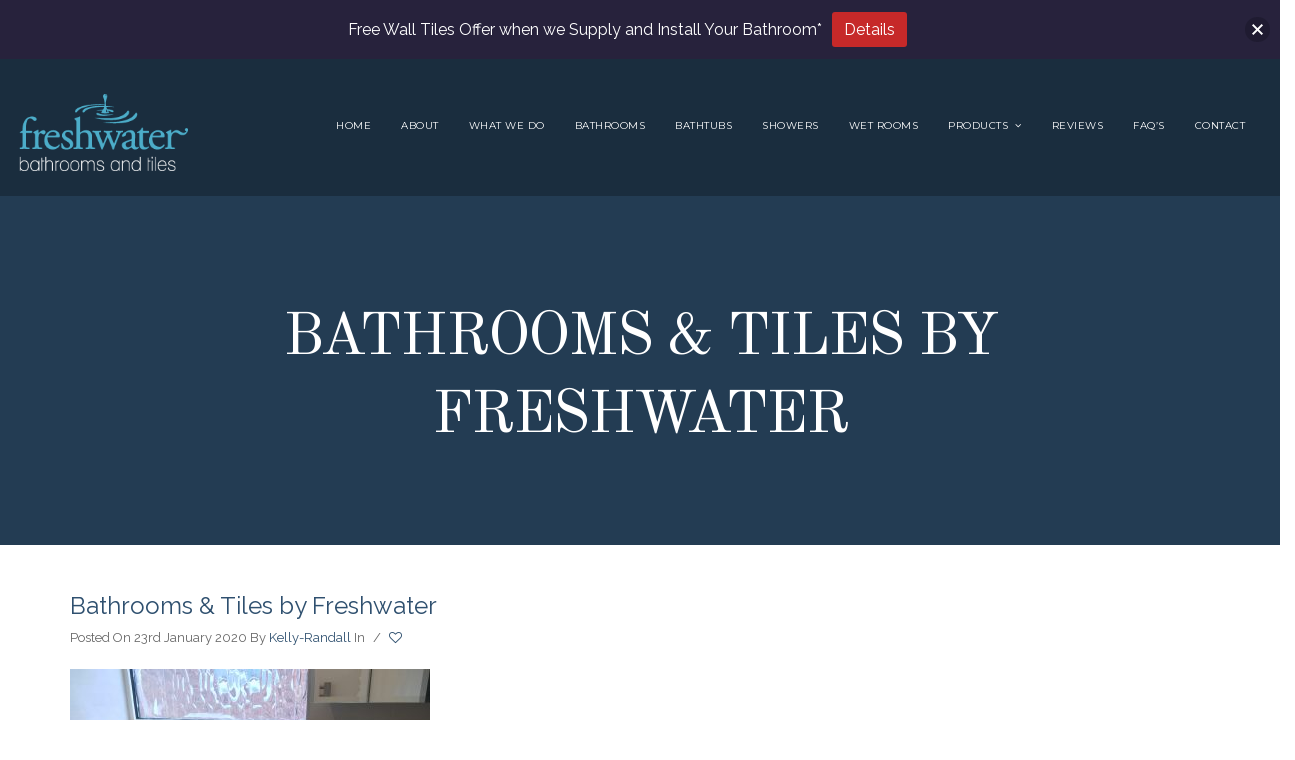

--- FILE ---
content_type: text/html; charset=UTF-8
request_url: https://www.freshwaterbathrooms.co.uk/ob31/
body_size: 58922
content:
<!DOCTYPE html>
<html lang="en-GB">
<head>
<meta charset="UTF-8">
<meta name="viewport" content="width=device-width, initial-scale=1">
<title>Bathrooms &#038; Tiles by Freshwater &#8211; Freshwater Bathrooms and Tiles</title>
<link rel="profile" href="http://gmpg.org/xfn/11">
<link rel="pingback" href="https://www.freshwaterbathrooms.co.uk/xmlrpc.php">

<link rel='dns-prefetch' href='//fonts.googleapis.com' />
<link rel='dns-prefetch' href='//s.w.org' />
<link rel="alternate" type="application/rss+xml" title="Freshwater Bathrooms and Tiles &raquo; Feed" href="https://www.freshwaterbathrooms.co.uk/feed/" />
<link rel="alternate" type="application/rss+xml" title="Freshwater Bathrooms and Tiles &raquo; Comments Feed" href="https://www.freshwaterbathrooms.co.uk/comments/feed/" />
	
		<script type="text/javascript">
			window._wpemojiSettings = {"baseUrl":"https:\/\/s.w.org\/images\/core\/emoji\/2.3\/72x72\/","ext":".png","svgUrl":"https:\/\/s.w.org\/images\/core\/emoji\/2.3\/svg\/","svgExt":".svg","source":{"concatemoji":"https:\/\/www.freshwaterbathrooms.co.uk\/wp-includes\/js\/wp-emoji-release.min.js?ver=4.8.25"}};
			!function(t,a,e){var r,i,n,o=a.createElement("canvas"),l=o.getContext&&o.getContext("2d");function c(t){var e=a.createElement("script");e.src=t,e.defer=e.type="text/javascript",a.getElementsByTagName("head")[0].appendChild(e)}for(n=Array("flag","emoji4"),e.supports={everything:!0,everythingExceptFlag:!0},i=0;i<n.length;i++)e.supports[n[i]]=function(t){var e,a=String.fromCharCode;if(!l||!l.fillText)return!1;switch(l.clearRect(0,0,o.width,o.height),l.textBaseline="top",l.font="600 32px Arial",t){case"flag":return(l.fillText(a(55356,56826,55356,56819),0,0),e=o.toDataURL(),l.clearRect(0,0,o.width,o.height),l.fillText(a(55356,56826,8203,55356,56819),0,0),e===o.toDataURL())?!1:(l.clearRect(0,0,o.width,o.height),l.fillText(a(55356,57332,56128,56423,56128,56418,56128,56421,56128,56430,56128,56423,56128,56447),0,0),e=o.toDataURL(),l.clearRect(0,0,o.width,o.height),l.fillText(a(55356,57332,8203,56128,56423,8203,56128,56418,8203,56128,56421,8203,56128,56430,8203,56128,56423,8203,56128,56447),0,0),e!==o.toDataURL());case"emoji4":return l.fillText(a(55358,56794,8205,9794,65039),0,0),e=o.toDataURL(),l.clearRect(0,0,o.width,o.height),l.fillText(a(55358,56794,8203,9794,65039),0,0),e!==o.toDataURL()}return!1}(n[i]),e.supports.everything=e.supports.everything&&e.supports[n[i]],"flag"!==n[i]&&(e.supports.everythingExceptFlag=e.supports.everythingExceptFlag&&e.supports[n[i]]);e.supports.everythingExceptFlag=e.supports.everythingExceptFlag&&!e.supports.flag,e.DOMReady=!1,e.readyCallback=function(){e.DOMReady=!0},e.supports.everything||(r=function(){e.readyCallback()},a.addEventListener?(a.addEventListener("DOMContentLoaded",r,!1),t.addEventListener("load",r,!1)):(t.attachEvent("onload",r),a.attachEvent("onreadystatechange",function(){"complete"===a.readyState&&e.readyCallback()})),(r=e.source||{}).concatemoji?c(r.concatemoji):r.wpemoji&&r.twemoji&&(c(r.twemoji),c(r.wpemoji)))}(window,document,window._wpemojiSettings);
		</script>
		<style type="text/css">
img.wp-smiley,
img.emoji {
	display: inline !important;
	border: none !important;
	box-shadow: none !important;
	height: 1em !important;
	width: 1em !important;
	margin: 0 .07em !important;
	vertical-align: -0.1em !important;
	background: none !important;
	padding: 0 !important;
}
</style>
<link rel='stylesheet' id='contact-form-7-css'  href='https://www.freshwaterbathrooms.co.uk/wp-content/plugins/contact-form-7/includes/css/styles.css?ver=4.4.1' type='text/css' media='all' />
<link rel='stylesheet' id='njt-nofi-css'  href='https://www.freshwaterbathrooms.co.uk/wp-content/plugins/notibar/assets/frontend/css/notibar.css?ver=2.1.8' type='text/css' media='all' />
<link rel='stylesheet' id='ms-main-css'  href='https://www.freshwaterbathrooms.co.uk/wp-content/plugins/masterslider/public/assets/css/masterslider.main.css?ver=2.20.3' type='text/css' media='all' />
<link rel='stylesheet' id='ms-custom-css'  href='https://www.freshwaterbathrooms.co.uk/wp-content/uploads/masterslider/custom.css?ver=8.9' type='text/css' media='all' />
<link rel='stylesheet' id='js_composer_front-css'  href='https://www.freshwaterbathrooms.co.uk/wp-content/plugins/js_composer/assets/css/js_composer.min.css?ver=4.11.2.1' type='text/css' media='all' />
<link rel='stylesheet' id='magnific-popup-css'  href='https://www.freshwaterbathrooms.co.uk/wp-content/plugins/elite-addons-vc/assets/libs/magnific-popup/magnific-popup.min.css?ver=0.9.9' type='text/css' media='all' />
<link rel='stylesheet' id='ivan_wow-css'  href='https://www.freshwaterbathrooms.co.uk/wp-content/plugins/elite-addons-vc/assets/animate.css?ver=4.8.25' type='text/css' media='all' />
<link rel='stylesheet' id='iv-open-sans-webfont-css'  href='https://fonts.googleapis.com/css?family=Open+Sans%3A400%2C600%2C300%2C700&#038;ver=1' type='text/css' media='all' />
<link rel='stylesheet' id='iv-montserrat-webfont-css'  href='https://fonts.googleapis.com/css?family=Montserrat%3A400%2C700&#038;ver=1' type='text/css' media='all' />
<link rel='stylesheet' id='iv-raleway-webfont-css'  href='https://fonts.googleapis.com/css?family=Raleway%3A300%2C400%2C700&#038;ver=1' type='text/css' media='all' />
<link rel='stylesheet' id='iv-lato-webfont-css'  href='https://fonts.googleapis.com/css?family=Lato%3A300%2C400%2C700&#038;ver=1' type='text/css' media='all' />
<link rel='stylesheet' id='ivan-font-awesome-css'  href='https://www.freshwaterbathrooms.co.uk/wp-content/themes/copro/copro/css/libs/font-awesome-css/font-awesome.min.css?ver=4.1.0' type='text/css' media='all' />
<link rel='stylesheet' id='ivan-elegant-icons-css'  href='https://www.freshwaterbathrooms.co.uk/wp-content/themes/copro/copro/css/libs/elegant-icons/elegant-icons.min.css?ver=1.0' type='text/css' media='all' />
<link rel='stylesheet' id='ivan_owl_carousel-css'  href='https://www.freshwaterbathrooms.co.uk/wp-content/themes/copro/copro/css/libs/owl-carousel/owl.carousel.css?ver=4.8.25' type='text/css' media='all' />
<link rel='stylesheet' id='ivan-theme-styles-css'  href='https://www.freshwaterbathrooms.co.uk/wp-content/themes/copro/copro/css/theme-styles.css?ver=1' type='text/css' media='all' />
<link rel='stylesheet' id='ivan-theme-shortcodes-css'  href='https://www.freshwaterbathrooms.co.uk/wp-content/themes/copro/copro/css/theme-shortcodes.css?ver=1' type='text/css' media='all' />
<link rel='stylesheet' id='ivan-responsive-css'  href='https://www.freshwaterbathrooms.co.uk/wp-content/themes/copro/copro/css/responsive.css?ver=1' type='text/css' media='all' />
<link rel='stylesheet' id='ivan-default-style-css'  href='https://www.freshwaterbathrooms.co.uk/wp-content/themes/copro/copro/style.css?ver=4.8.25' type='text/css' media='all' />
<!--[if IE]>
<link rel='stylesheet' id='ie-ivan-theme-styles-css'  href='https://www.freshwaterbathrooms.co.uk/wp-content/themes/copro/copro/css/ie.css' type='text/css' media='all' />
<![endif]-->
<link rel='stylesheet' id='redux-google-fonts-iv_aries-css'  href='https://fonts.googleapis.com/css?family=Raleway%3A100%2C200%2C300%2C400%2C500%2C600%2C700%2C800%2C900%2C100italic%2C200italic%2C300italic%2C400italic%2C500italic%2C600italic%2C700italic%2C800italic%2C900italic%7COld+Standard+TT%3A400&#038;subset=latin&#038;ver=4.8.25' type='text/css' media='all' />
<script type='text/javascript' src='https://www.freshwaterbathrooms.co.uk/wp-includes/js/jquery/jquery.js?ver=1.12.4'></script>
<script type='text/javascript' src='https://www.freshwaterbathrooms.co.uk/wp-includes/js/jquery/jquery-migrate.min.js?ver=1.4.1'></script>
<script type='text/javascript' src='https://www.freshwaterbathrooms.co.uk/wp-content/plugins/elite-addons-vc/assets/modernizr.js?ver=1.1'></script>
<link rel='https://api.w.org/' href='https://www.freshwaterbathrooms.co.uk/wp-json/' />
<link rel="EditURI" type="application/rsd+xml" title="RSD" href="https://www.freshwaterbathrooms.co.uk/xmlrpc.php?rsd" />
<link rel="wlwmanifest" type="application/wlwmanifest+xml" href="https://www.freshwaterbathrooms.co.uk/wp-includes/wlwmanifest.xml" /> 
<meta name="generator" content="WordPress 4.8.25" />
<link rel='shortlink' href='https://www.freshwaterbathrooms.co.uk/?p=398' />
<link rel="alternate" type="application/json+oembed" href="https://www.freshwaterbathrooms.co.uk/wp-json/oembed/1.0/embed?url=https%3A%2F%2Fwww.freshwaterbathrooms.co.uk%2Fob31%2F" />
<link rel="alternate" type="text/xml+oembed" href="https://www.freshwaterbathrooms.co.uk/wp-json/oembed/1.0/embed?url=https%3A%2F%2Fwww.freshwaterbathrooms.co.uk%2Fob31%2F&#038;format=xml" />
<script>var ms_grabbing_curosr='https://www.freshwaterbathrooms.co.uk/wp-content/plugins/masterslider/public/assets/css/common/grabbing.cur',ms_grab_curosr='https://www.freshwaterbathrooms.co.uk/wp-content/plugins/masterslider/public/assets/css/common/grab.cur';</script>
<meta name="generator" content="MasterSlider 2.20.3 - Responsive Touch Image Slider" />
<meta name="generator" content="Powered by Visual Composer - drag and drop page builder for WordPress."/>
<!--[if lte IE 9]><link rel="stylesheet" type="text/css" href="https://www.freshwaterbathrooms.co.uk/wp-content/plugins/js_composer/assets/css/vc_lte_ie9.min.css" media="screen"><![endif]--><!--[if IE  8]><link rel="stylesheet" type="text/css" href="https://www.freshwaterbathrooms.co.uk/wp-content/plugins/js_composer/assets/css/vc-ie8.min.css" media="screen"><![endif]--><link rel="icon" href="https://www.freshwaterbathrooms.co.uk/wp-content/uploads/2021/10/cropped-favicon-32x32.png" sizes="32x32" />
<link rel="icon" href="https://www.freshwaterbathrooms.co.uk/wp-content/uploads/2021/10/cropped-favicon-192x192.png" sizes="192x192" />
<link rel="apple-touch-icon-precomposed" href="https://www.freshwaterbathrooms.co.uk/wp-content/uploads/2021/10/cropped-favicon-180x180.png" />
<meta name="msapplication-TileImage" content="https://www.freshwaterbathrooms.co.uk/wp-content/uploads/2021/10/cropped-favicon-270x270.png" />
		<style type="text/css" id="wp-custom-css">
			/* ######################################### FOOTER ################################################### */
.footlogo {}
.iv-layout.footer .widget .widget-title {border-bottom: 1px solid #567ea2; margin-top:59px;}
.footerlist {font-size:16px; font-weight:400; color:#c1c1c1;}
.iv-layout.footer a {font-size:16px; font-weight:400; color:#c1c1c1;}
.iv-layout.footer a:before {font-family: 'FontAwesome'; content:'\f0da'; color:#c1c1c1; background:transparent; margin-right:5px;}
.iv-layout.footer .icongone a:before {content:'';}

/* ####################################### BOTTOM FOOTER ############################################### */
.bottom-footer {background-color:#333!important; padding:30px 25px 10px;}
.bottom-footer p {font-family:"Raleway", "Helvetica Neue", Helvetica, Arial, sans-serif; font-size:14px;line-height:1.55;color:#9d9d9d;}
.bottom-footer strong {color:#eee;}
@media (max-width:767px) {
.bottom-footer {text-align:center;}
}
/* ######################################### LL BOX #################################################### */
.ll-box a{color:#ccc; transition:color ease-in-out 300ms;}
.ll-box a:hover{color:#eee;}
@media (max-width:767px) {
.ll-box {margin-top:30px; padding-top:15px; border-top:solid 1px #888;}
}
@media (min-width:768px) {
.ll-box {text-align:right;}
}		</style>
	<style type="text/css" title="dynamic-css" class="options-output">
				body,
				.ivan-staff-wrapper .infos .description{font-family:Raleway;font-weight:400;color:#666666;font-size:16px;}h1, h2, h3, h4, h5, h6, 
				.woocommerce table.shop_table th, .woocommerce-page table.shop_table th,
				.woocommerce .cart-collaterals .cart_totals h2, .woocommerce-page .cart-collaterals .cart_totals h2,
				.woocommerce .coupon label, .woocommerce-page .coupon label,
				.woocommerce .shipping-calculator-button, .woocommerce-page .shipping-calculator-button,
				.ivan-staff-wrapper .infos .name
			{font-family:Raleway;}#iv-layout-title-wrapper{background-color:#233c53;background-position:center center;}#iv-layout-title-wrapper{padding-top:130px;padding-bottom:90px;}#iv-layout-title-wrapper h2{font-family:Old Standard TT;letter-spacing:-2px;font-weight:400;font-size:60px;}#iv-layout-title-wrapper p{font-family:Raleway;font-weight:300;color:#dddddd;font-size:17px;}.iv-layout.header .live-search .submit-form, .iv-layout.top-header .live-search .submit-form{background-color:#ab9349;}.iv-layout.footer{background-image:url('https://www.freshwaterbathrooms.co.uk/wp-content/uploads/2017/08/footer-bg-2.gif');}</style><style type="text/css"></style><style type="text/css"></style><style type="text/css"></style><link href="https://fonts.googleapis.com/css?family=Old+Standard+TT" rel="stylesheet"><style type="text/css">
body {font-weight:400!important;}
.text-btn {font-weight:400;}
h4 {font-weight:400!important;}

.smooth-opening-holder.stuck-holder {display:none!important;}

.header.negative-height {overflow:visible!important;}
.mega_dropdown .item_link {font-size:13px!important;}

@media (min-width:1200px) {
.mega_main_menu .menu-item a {font-size:10px!important;}
}
@media (min-width:1400px) {
.mega_main_menu .menu-item a {font-size:12px!important;}
}
@media (min-width:1600px) {
.mega_main_menu .menu-item a {font-size:15px!important;}
}

.wpb_text_column.wpb_content_element.home-slider {padding-bottom:0px!important; margin-bottom:0px!important;}</style>
	<style type="text/css">		
	a,
	.btn-link,
	a.jm-post-like:hover,
	a.jm-post-like:active,
	a.jm-post-like:focus,
	a.liked:hover,
	a.liked:active,
	a.liked:focus,
	.widget_recent_entries a:hover
	{
	  color: #2f506f;
	}

	.post .share-icons a:hover,
	.woocommerce table.cart a.remove:hover,
	.woocommerce-page table.cart a.remove:hover,
	.woocommerce-wishlist .share-icons a:hover,
	.woocommerce div.product div.summary .share-icons a:hover,
	.woocommerce-page div.product div.summary .share-icons a:hover,
	.woocommerce div.product .woocommerce-tabs ul.tabs.tabs-vertical li a:hover,
	.woocommerce-page div.product .woocommerce-tabs ul.tabs.tabs-vertical li a:hover {
	  color: #2f506f;
	  border-color: #2f506f;
	}

	.woocommerce div.product .woocommerce-tabs ul.tabs li.active a,
	.woocommerce-page div.product .woocommerce-tabs ul.tabs li.active a {
	  color: #2f506f;
	  border-top-color: #2f506f;
	}

	
	.ivan-staff-wrapper .social-icons a:hover,
	.ivan-call-action.primary-bg.with-icon .call-action-icon i,
	.ivan-button.outline:hover,
	.ivan-pricing-table.default.dark-bg .signup:hover,
	.ivan-pricing-table.default.black-bg .signup:hover,
	.ivan-pricing-table.big-price .top-section .adquire-plan .signup:hover,
	.ivan-pricing-table.description-support .bottom-section .signup:hover,
	.ivan-pricing-table.subtitle.dark-bg .signup:hover,
	.ivan-pricing-table.subtitle.black-bg .signup:hover,
	.ivan-pricing-table.small-desc.dark-bg .signup:hover,
	.ivan-pricing-table.small-desc.black-bg .signup:hover,
	.marker-icon.ivan-gmap-marker,
	.ivan-title-wrapper.primary-bg .icon-above i,
	.ivan-title-wrapper.primary-bg strong,
	.ivan-title-wrapper.primary-bg a,
	.ivan-title-wrapper.primary-bg a:hover,
	.ivan-service .main-icon,
	.ivan-service.primary-bg .fa-stack .main-icon,
	.ivan-icon-box.primary-bg .icon-box-holder .main-icon,
	.ivan-icon-wrapper .primary-bg .ivan-icon,
	.ivan-icon-wrapper .primary-bg a:hover,
	.ivan-icon-wrapper .primary-bg .ivan-font-stack .stack-holder,
	.ivan-icon-wrapper .primary-bg .ivan-font-stack.with-link:hover .stack-holder,
	.ivan-icon-list.primary-bg i,
	.ivan-list.primary-bg.number ul > li:before,
	a:hover,
	a:focus,
	.btn-primary .badge,
	.btn-link:hover,
	.btn-link:focus,
	.post .entry-title a:hover,
	#comments .comment-body .comment-reply-link:hover,
	.ivan-vc-filters a:hover,
	.ivan-vc-filters a.current {
	  color: #2f506f;
	}

	.ivan-button:hover,
	.ivan-button.outline:hover hr,
	.ivan-button.no-border:hover,
	.ivan-button.primary-bg,
	.ivan-projects .ivan-project.hide-entry .entry,
	.ivan-projects .ivan-project.outer-square .entry,
	.ivan-projects .ivan-project.lateral-cover .entry,
	.ivan-projects .ivan-project.smooth-cover .entry,
	.ivan-testimonial.primary-bg.boxed-left .testimonial-content,
	.ivan-service .fa-stack,
	.ivan-service.primary-bg,
	.ivan-progress.primary-bg .ivan-progress-inner,
	.ivan-icon-box.primary-bg .icon-box-holder .fa-stack,
	.ivan-icon-boxed-holder.primary-bg .ivan-icon-boxed-icon-inner .fa-stack,
	.ivan-icon-wrapper .primary-bg .ivan-font-stack-square,
	.ivan-icon-list.primary-bg.circle i,
	.ivan-list.primary-bg.number.circle-in ul > li:before,
	.ivan-list.primary-bg.circle ul > li:before,
	.ivan-quote.primary-bg blockquote,
	.ivan-tabs-wrap .wpb_tour_tabs_wrapper.iv-tabs.iv-boxed .wpb_tabs_nav li.ui-tabs-active a,
	.ivan-vc-separator.primary-bg,
	.btn:hover,
	.button:hover,
	button:hover,
	input[type="submit"]:hover,
	.btn:focus,
	.button:focus,
	button:focus,
	input[type="submit"]:focus,
	.btn:active,
	.button:active,
	button:active,
	input[type="submit"]:active,
	.btn.active,
	.button.active,
	button.active,
	input[type="submit"].active,
	.open .dropdown-toggle.btn,
	.open .dropdown-toggle.button,
	.open .dropdown-togglebutton,
	.open .dropdown-toggleinput[type="submit"],
	.btn-default:hover,
	.btn-default:focus,
	.btn-default:active,
	.btn-default.active,
	.open .dropdown-toggle.btn-default,
	.btn-primary,
	.btn-primary:hover,
	.btn-primary:focus,
	.btn-primary:active,
	.btn-primary.active,
	.open .dropdown-toggle.btn-primary,
	.btn-primary.disabled,
	.btn-primary[disabled],
	fieldset[disabled] .btn-primary,
	.btn-primary.disabled:hover,
	.btn-primary[disabled]:hover,
	fieldset[disabled] .btn-primary:hover,
	.btn-primary.disabled:focus,
	.btn-primary[disabled]:focus,
	fieldset[disabled] .btn-primary:focus,
	.btn-primary.disabled:active,
	.btn-primary[disabled]:active,
	fieldset[disabled] .btn-primary:active,
	.btn-primary.disabled.active,
	.btn-primary[disabled].active,
	fieldset[disabled] .btn-primary.active,
	.page-links a:hover span,
	.sidebar .widget.widget_tag_cloud a:hover,
	.content-wrapper .wpb_widgetised_column .widget.widget_tag_cloud a:hover,
	.ivan-pricing-table.default.primary-bg,
	.ivan-pricing-table.subtitle .featured-table-text,
	.ivan-pricing-table.subtitle.primary-bg,
	.ivan-pricing-table.small-desc .featured-table-text,
	.ivan-pricing-table.small-desc.primary-bg,
	.ivan-projects .ivan-project.cover-entry .entry .read-more a:hover,
	.ivan-projects .ivan-project.soft-cover .entry .read-more a:hover,
	.ivan-icon-wrapper .primary-bg .ivan-font-stack-square.with-link:hover,
	.wpb_toggle.iv-toggle.boxed-arrow.wpb_toggle_title_active,
	.ivan_acc_holder.iv-accordion.with-arrow .ui-state-active,
	.iv-social-icon.circle:hover,
	.iv-social-icon.square:hover,
	.iv-mobile-menu-wrapper .current-menu-item > a,
	.iv-layout.top-header input[type="submit"]:hover,
	.iv-layout.top-header .woo-cart .buttons a:hover,
	.iv-layout.top-header .login-ajax .lwa input[type="submit"]:hover,
	.iv-layout.header input[type="submit"]:hover,
	.iv-layout.header .woo-cart .buttons a:hover,
	.iv-layout.header .login-ajax .lwa input[type="submit"]:hover,
	.iv-layout.footer .widget .iv-social-icon.circle:hover,
	.dynamic-footer .wpb_widgetised_column .widget .iv-social-icon.circle:hover,
	.iv-layout.footer .widget .iv-social-icon.square:hover,
	.dynamic-footer .wpb_widgetised_column .widget .iv-social-icon.square:hover,
	.iv-layout.bottom-footer .iv-social-icon.circle:hover,
	.iv-layout.bottom-footer .iv-social-icon.square:hover,
	#infinite-handle span:hover,
	#all-site-wrapper .mejs-controls .mejs-time-rail .mejs-time-current,
	#all-site-wrapper .mejs-controls .mejs-horizontal-volume-slider .mejs-horizontal-volume-current,
	.page-loader-spinner > div,
	.thumbnail-hover .overlay,
	.post-nav-fixed .nl-infos,
	.tagcloud a:hover,
	.floated-contact-form .form-trigger:hover,
	.header.style6 .woo-cart.layout-alternative .basket-wrapper .basket span,
	.woo-cart.layout-alternative .basket-wrapper .basket span,
	.iv-layout.header .woo-cart .buttons a.wc-forward:hover,
	.button.use_code,
	.button.use_code:hover,
	.return-to-shop .button {
		background-color: #2f506f !important;
	}
	
	.button.use_code:hover,
	.woocommerce a.button.alt:hover,
	.woocommerce-page a.button.alt:hover {
		opacity: .8 !important;
	}
	
	.tstw-expanded ul li a.tstw-template-view {
		background-color: rgba(47, 80, 111, 0.9);
	}
	
	.ivan-projects .ivan-project .entry-default {
		background-color: #2f506f;
		background-color: rgba(47, 80, 111, 0.8);
	}
	
	.tagcloud a:hover,
	.floated-contact-form .form-trigger:hover,
	.return-to-shop .button,
	.return-to-shop .button:hover {
		border-color: #2f506f !important;
	}

	.ivan-button.outline:hover {
		background-color: transparent;
	}

	.ivan-button:hover,
	.ivan-button.outline:hover,
	.ivan-button.no-border:hover,
	.ivan-button.primary-bg,
	.ivan-button.primary-bg.outline.text-separator.with-icon .text-btn,
	.ivan-pricing-table.default.dark-bg .signup:hover,
	.ivan-pricing-table.default.black-bg .signup:hover,
	.ivan-pricing-table.big-price .top-section .adquire-plan .signup:hover,
	.ivan-pricing-table.description-support .bottom-section .signup:hover,
	.ivan-pricing-table.subtitle.dark-bg .signup:hover,
	.ivan-pricing-table.subtitle.black-bg .signup:hover,
	.ivan-pricing-table.small-desc.dark-bg .signup:hover,
	.ivan-pricing-table.small-desc.black-bg .signup:hover,
	.ivan-projects .ivan-project.cover-entry .entry .read-more a:hover,
	.ivan-projects .ivan-project.soft-cover .entry .read-more a:hover,
	.btn:hover,
	.button:hover,
	button:hover,
	input[type="submit"]:hover,
	.btn:focus,
	.button:focus,
	button:focus,
	input[type="submit"]:focus,
	.btn:active,
	.button:active,
	button:active,
	input[type="submit"]:active,
	.btn.active,
	.button.active,
	button.active,
	input[type="submit"].active,
	.open .dropdown-toggle.btn,
	.open .dropdown-toggle.button,
	.open .dropdown-togglebutton,
	.open .dropdown-toggleinput[type="submit"],
	.btn-default:hover,
	.btn-default:focus,
	.btn-default:active,
	.btn-default.active,
	.open .dropdown-toggle.btn-default,
	.btn-primary,
	.btn-primary:hover,
	.btn-primary:focus,
	.btn-primary:active,
	.btn-primary.active,
	.open .dropdown-toggle.btn-primary,
	.btn-primary.disabled,
	.btn-primary[disabled],
	fieldset[disabled] .btn-primary,
	.btn-primary.disabled:hover,
	.btn-primary[disabled]:hover,
	fieldset[disabled] .btn-primary:hover,
	.btn-primary.disabled:focus,
	.btn-primary[disabled]:focus,
	fieldset[disabled] .btn-primary:focus,
	.btn-primary.disabled:active,
	.btn-primary[disabled]:active,
	fieldset[disabled] .btn-primary:active,
	.btn-primary.disabled.active,
	.btn-primary[disabled].active,
	fieldset[disabled] .btn-primary.active,
	.iv-layout.top-header input[type="text"]:focus,
	.iv-layout.top-header input[type="email"]:focus,
	.iv-layout.top-header input[type="password"]:focus,
	.iv-layout.top-header input[type="search"]:focus,
	.iv-layout.top-header textarea:focus,
	.iv-layout.top-header input[type="submit"]:hover,
	.iv-layout.top-header .woo-cart .buttons a:hover,
	.iv-layout.top-header .login-ajax .lwa input[type="submit"]:hover,
	.iv-layout.header input[type="text"]:focus,
	.iv-layout.header input[type="email"]:focus,
	.iv-layout.header input[type="password"]:focus,
	.iv-layout.header input[type="search"]:focus,
	.iv-layout.header textarea:focus,
	.iv-layout.header input[type="submit"]:hover,
	.iv-layout.header .woo-cart .buttons a:hover,
	.iv-layout.header .login-ajax .lwa input[type="submit"]:hover,
	#infinite-handle span:hover,
	.sidebar .widget.widget_tag_cloud a:hover,
	.content-wrapper .wpb_widgetised_column .widget.widget_tag_cloud a:hover,
	.ivan-service .fa-stack,
	.ivan-icon-box.primary-bg .icon-box-holder .fa-stack,
	.ivan-icon-boxed-holder.primary-bg .ivan-icon-boxed-icon-inner .fa-stack,
	.ivan-tabs-wrap .wpb_tour_tabs_wrapper.iv-tabs.iv-boxed .wpb_tabs_nav li.ui-tabs-active a,
	.ivan-tabs-wrap .wpb_tour_tabs_wrapper.iv-tabs.iv-boxed .wpb_tab {
		border-color: #2f506f;
	}

	/* **** */
	/* Accent Color */
	/* **** */

	.ivan-button:hover,
	.ivan-button.primary-bg,
	.ivan-button.primary-bg:hover,
	.ivan-button.primary-bg.with-icon.icon-cover .icon-simple,
	.ivan-pricing-table.default.primary-bg h3,
	.ivan-pricing-table.default.primary-bg li,
	.ivan-pricing-table.default.primary-bg .plan-infos,
	.ivan-pricing-table.default.primary-bg li a,
	.ivan-pricing-table.default.primary-bg li a:hover,
	.ivan-pricing-table.default.primary-bg .signup,
	.ivan-pricing-table.default.primary-bg .signup:hover,
	.ivan-pricing-table.default.primary-bg .featured-table-text,
	.ivan-pricing-table.subtitle .featured-table-text,
	.ivan-pricing-table.subtitle.primary-bg h3,
	.ivan-pricing-table.subtitle.primary-bg li,
	.ivan-pricing-table.subtitle.primary-bg .plan-infos,
	.ivan-pricing-table.subtitle.primary-bg .plan-subtitle,
	.ivan-pricing-table.subtitle.primary-bg li a,
	.ivan-pricing-table.subtitle.primary-bg li a:hover,
	.ivan-pricing-table.subtitle.primary-bg .signup,
	.ivan-pricing-table.subtitle.primary-bg .signup:hover,
	.ivan-pricing-table.subtitle.primary-bg .featured-table-text,
	.ivan-pricing-table.small-desc .featured-table-text,
	.ivan-pricing-table.small-desc.primary-bg h3,
	.ivan-pricing-table.small-desc.primary-bg li,
	.ivan-pricing-table.small-desc.primary-bg .plan-infos,
	.ivan-pricing-table.small-desc.primary-bg .plan-subtitle,
	.ivan-pricing-table.small-desc.primary-bg li a,
	.ivan-pricing-table.small-desc.primary-bg li a:hover,
	.ivan-pricing-table.small-desc.primary-bg .signup,
	.ivan-pricing-table.small-desc.primary-bg .signup:hover,
	.ivan-pricing-table.small-desc.primary-bg .featured-table-text,
	.ivan-projects .ivan-project.cover-entry .entry .read-more a:hover,
	.ivan-projects .ivan-project.soft-cover .entry .read-more a:hover,
	.ivan-testimonial.primary-bg.boxed-left .testimonial-content,
	.ivan-testimonial.primary-bg.boxed-left .testimonial-content a,
	.ivan-testimonial.primary-bg.boxed-left .testimonial-content a:hover,
	.ivan-service .fa-stack .main-icon,
	.ivan-service.primary-bg .service-title,
	.ivan-service.primary-bg .main-icon,
	.ivan-icon-box.primary-bg .icon-box-holder .fa-stack .main-icon,
	.ivan-icon-boxed-holder.primary-bg .ivan-icon-boxed-icon-inner .fa-stack .main-icon,
	.ivan-icon-wrapper .primary-bg a,
	.ivan-icon-wrapper .primary-bg .ivan-font-stack .main-icon,
	.ivan-icon-wrapper .primary-bg .ivan-font-stack-square i,
	.ivan-icon-list.primary-bg.circle i,
	.ivan-list.primary-bg.number.circle-in ul > li:before,
	.ivan-quote.primary-bg blockquote h5,
	.ivan-quote.primary-bg blockquote .author,
	.ivan-quote.primary-bg blockquote .pull-left,
	.ivan-tabs-wrap .wpb_tour_tabs_wrapper.iv-tabs.iv-boxed .wpb_tabs_nav li.ui-tabs-active a,
	.wpb_toggle.iv-toggle.boxed-arrow.wpb_toggle_title_active,
	.wpb_toggle.iv-toggle.boxed-arrow.wpb_toggle_title_active .toggle-mark .toggle-mark-icon,
	.ivan_acc_holder.iv-accordion.with-arrow .ui-state-active a,
	.ivan_acc_holder.iv-accordion.with-arrow .ui-state-active .accordion-mark .accordion-mark-icon,
	.btn:hover,
	.button:hover,
	button:hover,
	input[type="submit"]:hover,
	.btn:focus,
	.button:focus,
	button:focus,
	input[type="submit"]:focus,
	.btn:active,
	.button:active,
	button:active,
	input[type="submit"]:active,
	.btn.active,
	.button.active,
	button.active,
	input[type="submit"].active,
	.open .dropdown-toggle.btn,
	.open .dropdown-toggle.button,
	.open .dropdown-togglebutton,
	.open .dropdown-toggleinput[type="submit"],
	.btn-default:hover,
	.btn-default:focus,
	.btn-default:active,
	.btn-default.active,
	.open .dropdown-toggle.btn-default,
	.btn-primary,
	.btn-primary:hover,
	.btn-primary:focus,
	.btn-primary:active,
	.btn-primary.active,
	.open .dropdown-toggle.btn-primary,
	.iv-social-icon.circle:hover,
	.iv-social-icon.square:hover,
	.iv-layout.top-header input[type="submit"]:hover,
	.iv-layout.top-header .woo-cart .buttons a:hover,
	.iv-layout.top-header .login-ajax .lwa input[type="submit"]:hover,
	.iv-layout.header input[type="submit"]:hover,
	.iv-layout.header .woo-cart .buttons a:hover,
	.iv-layout.header .login-ajax .lwa input[type="submit"]:hover,
	.iv-layout.footer .widget .iv-social-icon.circle:hover,
	.dynamic-footer .wpb_widgetised_column .widget .iv-social-icon.circle:hover,
	.iv-layout.footer .widget .iv-social-icon.square:hover,
	.dynamic-footer .wpb_widgetised_column .widget .iv-social-icon.square:hover,
	.iv-layout.bottom-footer .iv-social-icon.circle:hover,
	.iv-layout.bottom-footer .iv-social-icon.square:hover,
	#infinite-handle span:hover,
	.page-links a:hover span,
	.sidebar .widget.widget_tag_cloud a:hover,
	.content-wrapper .wpb_widgetised_column .widget.widget_tag_cloud a:hover,
	
	.ivan-projects .ivan-project.outer-square .entry .categories,
	.ivan-projects .ivan-project.outer-square .entry .excerpt,
	.ivan-projects .ivan-project.outer-square .entry .read-more a,
	
	.ivan-projects .ivan-project.lateral-cover .entry .categories, 
	.ivan-projects .ivan-project.lateral-cover .entry .excerpt,
	.ivan-projects .ivan-project.lateral-cover .entry .read-more a,
	
	.ivan-projects .ivan-project.smooth-cover .entry .categories, 
	.ivan-projects .ivan-project.smooth-cover .entry .excerpt,
	.ivan-projects .ivan-project.smooth-cover .entry .read-more a {
		color: #fff;
	}
	
	.ivan-projects .ivan-project.cover-entry .entry .read-more a:hover, 
	.ivan-projects .ivan-project.cover-entry-alt .entry .read-more a:hover {
		color: #fff !important;
	}
	.ivan-projects .ivan-project.outer-square .entry .ivan-vc-separator,
	.ivan-projects .ivan-project.lateral-cover .entry .ivan-vc-separator,
	.ivan-projects .ivan-project.smooth-cover .entry .ivan-vc-separator
	{
		background-color: rgba(255, 255, 255, 0.5);
	}
	
	.ivan-button:hover hr,
	.ivan-button.primary-bg hr,
	.ivan-button.primary-bg:hover hr,
	.ivan-service.primary-bg .fa-stack {
		background-color: #fff;
	}

	.ivan-pricing-table.default.primary-bg .signup,
	.ivan-pricing-table.default.primary-bg .signup:hover,
	.ivan-pricing-table.subtitle.primary-bg .signup,
	.ivan-pricing-table.subtitle.primary-bg .signup:hover,
	.ivan-pricing-table.small-desc.primary-bg .signup,
	.ivan-pricing-table.small-desc.primary-bg .signup:hover,
	.ivan-service.primary-bg .fa-stack {
		border-color: #fff;
	}

	/* **** */
	/* Darken/Lighten */
	/* **** */

	.post-nav-fixed:hover .nl-arrow-icon,
	.ivan-button.primary-bg:hover,
	.ivan-button.primary-bg.outline hr,
	.ivan-button.primary-bg.outline:hover hr,
	.ivan-button.primary-bg.outline.icon-cover.with-icon .icon-simple {
	  background-color: #224362;
	}

	.ivan-button.primary-bg.outline,
	.ivan-button.primary-bg.outline:hover {
	  color: #224362;
	}

	.ivan-pricing-table.default.primary-bg .featured-table-text,
	.ivan-pricing-table.subtitle.primary-bg .featured-table-text,
	.ivan-pricing-table.small-desc.primary-bg .featured-table-text {
		color: #224362;
	}

	.ivan-service.primary-bg .content-section-holder li,
	.ivan-service.primary-bg .content-section-holder p {
	  border-color: #284968;
	}

	/* **** */
	/* WooCommerce Default */
	/* **** */

	::selection {
	  color: #fff;
	  background-color: #2f506f;
	}

	::-moz-selection {
	  color: #fff;
	  background-color: #2f506f;
	}

	p.demo_store,
	.woocommerce a.button.alt,
	.woocommerce-page a.button.alt,
	.woocommerce button.button.alt,
	.woocommerce-page button.button.alt,
	.woocommerce input.button.alt,
	.woocommerce-page input.button.alt,
	.woocommerce #respond input#submit.alt,
	.woocommerce-page #respond input#submit.alt,
	.woocommerce a.button.alt:hover,
	.woocommerce-page a.button.alt:hover,
	.woocommerce button.button.alt:hover,
	.woocommerce-page button.button.alt:hover,
	.woocommerce input.button.alt:hover,
	.woocommerce-page input.button.alt:hover,
	.woocommerce #respond input#submit.alt:hover,
	.woocommerce-page #respond input#submit.alt:hover,
	.single-post .entry-tags a:hover {
	  background-color: #2f506f;
	  border-color: #2f506f !important;
	  color: #fff;
	}

	.woocommerce span.onsale,
	.woocommerce-page span.onsale,
	.woocommerce .widget_layered_nav_filters ul li a,
	.woocommerce-page .widget_layered_nav_filters ul li a,
	.sticky-post-holder {
		background-color: #2f506f;
		color: #fff;
	}

	</style><noscript><style type="text/css"> .wpb_animate_when_almost_visible { opacity: 1; }</style></noscript></head>

<body class="attachment attachment-template-default single single-attachment postid-398 attachmentid-398 attachment-jpeg header-style4-right-menu-classic wide semi-negative-header-active ivan-vc-enabled _masterslider _msp_version_2.20.3 wpb-js-composer js-comp-ver-4.11.2.1 vc_responsive ivan-main-layout-normal">



	
<div id="all-site-wrapper" class="hfeed site">

	<a href="#" id="back-top">
		<i class="fa fa-angle-up " style=""></i>
	</a>
		
				<div class="smooth-opening-holder z-enabled">
	

<div class="iv-layout header style4-right-menu classic-style apply-height  header-fixed lateral-lines negative-height semi-transparent-bg light">
	<div class="row">

		<div class="col-xs-4 col-sm-2 col-md-3 col-lg-2 header-left-area">
			<a href="https://www.freshwaterbathrooms.co.uk/" class="logo has-alt" style=""><img class="sd-res logo-normal" src="https://www.freshwaterbathrooms.co.uk/wp-content/uploads/2017/08/logo-light.png" width="230" height="105" alt="Freshwater Bathrooms and Tiles" /><img class="sd-res logo-alt" src="https://www.freshwaterbathrooms.co.uk/wp-content/uploads/2017/08/logo-blue.png" width="239" height="108" alt="Freshwater Bathrooms and Tiles" /></a>		</div>
		
		<div class="col-xs-8 col-sm-10 col-md-9 col-lg-10 header-right-area">

						
						
			
			
			
			
			
			
			
		<div class="iv-module responsive-menu hidden-lg hidden-md">
			<div class="centered">
				<a class="mobile-menu-trigger" href="#" data-selector=".header .primary" data-id="header-menu-wrap"><i class="fa fa-bars"></i></a>
			</div>
		</div>

		
			<div class="mega_main_menu nav_menu primary icons-left first-lvl-align-left first-lvl-separator-none direction-horizontal responsive-enable mobile_minimized-enable dropdowns_animation-anim_2 light-submenu hidden-xs hidden-sm iv-module-menu menu-wrapper"><ul id="mega_main_menu_ul" class="mega_main_menu_ul  with-arrow menu"><li id="menu-item-75" class="menu-item menu-item-type-post_type menu-item-object-page menu-item-home menu-item-75 default_dropdown default_style drop_to_right  submenu_default_width columns1"><a href="https://www.freshwaterbathrooms.co.uk/" class="item_link  disable_icon"><span class="item_link_content"><span class="link_text">Home</span></span></a></li>
<li id="menu-item-80" class="menu-item menu-item-type-post_type menu-item-object-page menu-item-80 default_dropdown default_style drop_to_right  submenu_default_width columns1"><a title="About Freshwater Bathrooms" href="https://www.freshwaterbathrooms.co.uk/about/" class="item_link  disable_icon"><span class="item_link_content"><span class="link_text">About</span></span></a></li>
<li id="menu-item-77" class="menu-item menu-item-type-post_type menu-item-object-page menu-item-77 default_dropdown default_style drop_to_right  submenu_default_width columns1"><a title="Bathrooms and Tiles suppliers and Installation" href="https://www.freshwaterbathrooms.co.uk/what-we-do/" class="item_link  disable_icon"><span class="item_link_content"><span class="link_text">What we do</span></span></a></li>
<li id="menu-item-1176" class="menu-item menu-item-type-post_type menu-item-object-page menu-item-1176 default_dropdown  drop_to_right  submenu_default_width columns"><a title="Bathroom Design &#038; Installation" href="https://www.freshwaterbathrooms.co.uk/bathroom-design-and-installation/" class="item_link  disable_icon"><span class="item_link_content"><span class="link_text">Bathrooms</span></span></a></li>
<li id="menu-item-1202" class="menu-item menu-item-type-post_type menu-item-object-page menu-item-1202 default_dropdown  drop_to_right  submenu_default_width columns"><a href="https://www.freshwaterbathrooms.co.uk/bathtub-suppliers-and-installation/" class="item_link  disable_icon"><span class="item_link_content"><span class="link_text">Bathtubs</span></span></a></li>
<li id="menu-item-1201" class="menu-item menu-item-type-post_type menu-item-object-page menu-item-1201 default_dropdown  drop_to_right  submenu_default_width columns"><a title="Shower Enclosures" href="https://www.freshwaterbathrooms.co.uk/shower-enclosures-and-installation/" class="item_link  disable_icon"><span class="item_link_content"><span class="link_text">Showers</span></span></a></li>
<li id="menu-item-1203" class="menu-item menu-item-type-post_type menu-item-object-page menu-item-1203 default_dropdown  drop_to_right  submenu_default_width columns"><a href="https://www.freshwaterbathrooms.co.uk/wet-room-walk-in-showers/" class="item_link  disable_icon"><span class="item_link_content"><span class="link_text">Wet Rooms</span></span></a></li>
<li id="menu-item-326" class="menu-item menu-item-type-post_type menu-item-object-page menu-item-has-children menu-item-326 default_dropdown default_style drop_to_right  submenu_default_width columns1"><a title="Freshwater Bathroom Products" href="https://www.freshwaterbathrooms.co.uk/products/" class="item_link  disable_icon"><span class="item_link_content"><span class="link_text">Products</span></span></a>
<ul class="mega_dropdown">
	<li id="menu-item-1207" class="menu-item menu-item-type-post_type menu-item-object-page menu-item-1207     submenu_default_width columns"><a href="https://www.freshwaterbathrooms.co.uk/products/bathtub-parts-suppliers/" class="item_link  disable_icon"><span class="link_text">Bathtub Parts</span></a></li>
	<li id="menu-item-1206" class="menu-item menu-item-type-post_type menu-item-object-page menu-item-1206     submenu_default_width columns"><a href="https://www.freshwaterbathrooms.co.uk/products/shower-parts-suppliers/" class="item_link  disable_icon"><span class="link_text">Shower Parts</span></a></li>
	<li id="menu-item-1205" class="menu-item menu-item-type-post_type menu-item-object-page menu-item-1205     submenu_default_width columns"><a href="https://www.freshwaterbathrooms.co.uk/products/toilet-and-sink-parts-suppliers/" class="item_link  disable_icon"><span class="link_text">Toilet &#038; Sink Parts</span></a></li>
	<li id="menu-item-1204" class="menu-item menu-item-type-post_type menu-item-object-page menu-item-1204     submenu_default_width columns"><a href="https://www.freshwaterbathrooms.co.uk/products/wet-room-parts-suppliers/" class="item_link  disable_icon"><span class="link_text">Wet Room Parts</span></a></li>

</ul></li>
<li id="menu-item-255" class="menu-item menu-item-type-post_type menu-item-object-page menu-item-255 default_dropdown default_style drop_to_right  submenu_default_width columns1"><a title="Reviews and Customer Feedback" href="https://www.freshwaterbathrooms.co.uk/reviews/" class="item_link  disable_icon"><span class="item_link_content"><span class="link_text">Reviews</span></span></a></li>
<li id="menu-item-230" class="menu-item menu-item-type-post_type menu-item-object-page menu-item-230 default_dropdown default_style drop_to_right  submenu_default_width columns1"><a title="Frequently Asked Questions" href="https://www.freshwaterbathrooms.co.uk/faqs/" class="item_link  disable_icon"><span class="item_link_content"><span class="link_text">FAQ’s</span></span></a></li>
<li id="menu-item-76" class="menu-item menu-item-type-post_type menu-item-object-page menu-item-76 default_dropdown default_style drop_to_right  submenu_default_width columns1"><a title="Contact Freshwater Bathrooms and Tiles" href="https://www.freshwaterbathrooms.co.uk/contact/" class="item_link  disable_icon"><span class="item_link_content"><span class="link_text">Contact</span></span></a></li>
<li id="menu-item-1177" class="mobile-only menu-item menu-item-type-custom menu-item-object-custom menu-item-1177 default_dropdown  drop_to_right  submenu_default_width columns"><a title="How to Find Us" href="https://www.freshwaterbathrooms.co.uk/contact/#location" class="item_link  disable_icon"><span class="item_link_content"><span class="link_text">How to Find Us</span></span></a></li>
<li id="menu-item-799" class="mobile-only menu-item menu-item-type-custom menu-item-object-custom menu-item-799 default_dropdown default_style drop_to_right  submenu_default_width columns1"><a title="Call us on 01733 897 679" href="tel:+441733897679" class="item_link  disable_icon"><span class="item_link_content"><span class="link_text">Call us on 01733 897 679</span></span></a></li>
</ul><!-- /class="mega_main_menu_ul  with-arrow menu" --></div>		</div>

	</div>
</div>		<div class="negative-push"></div>
		
		
	
<div id="iv-layout-title-wrapper" class="iv-layout title-wrapper title-wrapper-large  standard">
	<div class="container">
		<div class="row">

			<div class="col-xs-12 col-sm-12 col-md-12">
				<h2><span>Bathrooms &#038; Tiles by Freshwater</span></h2>
							</div>

		</div>
	</div>
</div>		
				</div><!-- .smooth-opening-holder -->
	
	
	
	<div class="iv-layout content-wrapper single-post single-large style-simple">
		<div class="container">

			
				<div class="row">

					

<div class="col-xs-12 col-sm-12 col-md-12 site-main" role="main">

	
<article id="post-398" class="post-398 attachment type-attachment status-inherit hentry">

	
	<div class="entry-inner">
		<div class="single-content-wrapper">

			<header class="entry-header">

				<h1 class="entry-title"><a href="https://www.freshwaterbathrooms.co.uk/ob31/" rel="bookmark">Bathrooms &#038; Tiles by Freshwater</a></h1>
				<div class="entry-meta">

	<span class="date">Posted On 23rd January 2020</span>

	By <a href="https://www.freshwaterbathrooms.co.uk/author/kelly-randall/">Kelly-Randall</a></span>

	<span class="cats">In </span>

	<span class="separator">/</span>	

	<a href="#" class="jm-post-like" data-post_id="398" title="Like"><i class="fa fa-heart-o"></i>&nbsp;</a>
</div><!-- .entry-meta -->
			</header><!-- .entry-header -->

			<div class="entry-content">
				<p class="attachment"><a href='https://www.freshwaterbathrooms.co.uk/wp-content/uploads/2020/01/ob31.jpg'><img width="360" height="480" src="https://www.freshwaterbathrooms.co.uk/wp-content/uploads/2020/01/ob31-360x480.jpg" class="attachment-medium size-medium" alt="" srcset="https://www.freshwaterbathrooms.co.uk/wp-content/uploads/2020/01/ob31-360x480.jpg 360w, https://www.freshwaterbathrooms.co.uk/wp-content/uploads/2020/01/ob31-768x1024.jpg 768w, https://www.freshwaterbathrooms.co.uk/wp-content/uploads/2020/01/ob31-900x1200.jpg 900w, https://www.freshwaterbathrooms.co.uk/wp-content/uploads/2020/01/ob31-203x270.jpg 203w, https://www.freshwaterbathrooms.co.uk/wp-content/uploads/2020/01/ob31-585x780.jpg 585w, https://www.freshwaterbathrooms.co.uk/wp-content/uploads/2020/01/ob31-329x439.jpg 329w, https://www.freshwaterbathrooms.co.uk/wp-content/uploads/2020/01/ob31-506x675.jpg 506w, https://www.freshwaterbathrooms.co.uk/wp-content/uploads/2020/01/ob31-660x880.jpg 660w" sizes="(max-width: 360px) 100vw, 360px" /></a></p>
				
				
				
				
	
		<div class="post-nav-fixed previous-link">
		<a class="fixed-nav-link" href="https://www.freshwaterbathrooms.co.uk/ob31/">
			<span class="nl-arrow-icon"><i class="fa fa-angle-left"></i></span>
			<span class="nl-infos">
				<span class="title">Bathrooms &amp; Tiles by Freshwater</span>
			</span>
		</a>
	</div>
	

			</div><!-- .entry-content -->

		</div><!-- .single-content-wrapper -->
	</div><!-- .entry-inner -->

		<div class="entry-author-meta">

		<div class="author-image">
			<img alt='' src='https://secure.gravatar.com/avatar/783ddb6729bfa8592e4aea6f1603e57c?s=100&#038;d=mm&#038;r=g' srcset='https://secure.gravatar.com/avatar/783ddb6729bfa8592e4aea6f1603e57c?s=200&amp;d=mm&amp;r=g 2x' class='avatar avatar-100 photo' height='100' width='100' />		</div> <!-- .author-image -->

		<div class="author-details">
			<h3><a href="https://www.freshwaterbathrooms.co.uk/author/kelly-randall/">Kelly-Randall</a></h3>

			<p>
				 
			</p>

			<p class="author-meta">
				<strong>All articles by:</strong> 
				<a href="https://www.freshwaterbathrooms.co.uk/author/kelly-randall/">Kelly-Randall</a>
			</p>

			
			<div class="social-profile">
						</div>

		</div>

		<div class="clearfix"></div>

	</div><!-- .entry-author-meta -->

	

	
</article><!-- #post-## -->

</div>


				</div>
			
		</div>
	</div>

			
		

		


	<div class="iv-layout footer footer-normal ">
		<div class="container">
			<div class="row">
									<div class="col-sm-6 col-md-6 widget-col widget-col-1">
						<div id="text-3" class="widget widget_text">			<div class="textwidget"><div class="footermargins">
<figure><img style="width: 100%; max-width: 300px; padding-bottom: 15px;" src="//www.freshwaterbathrooms.co.uk/wp-content/uploads/2017/08/logo-lite.png" alt="Freshwater bathrooms and tiles" /></figure>
<p class="footerlist">At Freshwater we specialise in bathrooms and tiles from design, supply and installation. Vist our showroom today.</p>
<ul>
<li class="footerlist"><i class="fa fa-map-marker  iv-icon"></i> Unit 1 Titan Drive, Fengate, Peterborough Cambridgeshire PE1 5XG</li>
<li class="footerlist icongone"><i class="fa fa-envelope-o  iv-icon"></i><a href="mailto:kelly@freshwaterbathrooms.co.uk">kelly@freshwaterbathrooms.co.uk</a></li>
<li class="footerlist"><i class="fa fa-phone  iv-icon"></i> 01733 897679</li>
<li class="footerlist"><i class="fa fa-clock-o  iv-icon"></i> Monday &#8211; Closed</li>
<li class="footerlist"><i class="fa fa-clock-o  iv-icon"></i> Tuesday to Saturday &#8211; 9.00 am &#8211; 4.00 pm</li>
<li class="footerlist"><i class="fa fa-clock-o  iv-icon"></i> Sunday &#8211; Pre-arranged appointments only</li>
</ul>
</div>
</div>
		</div>					</div>
				
									<div class="col-sm-6 col-md-3 widget-col widget-col-2">
						<div id="text-4" class="widget widget_text"><h3 class="widget-title">Services</h3>			<div class="textwidget"><ul>
<li class="footerlist"><a title="Bathroom Design &amp; Installation" href="https://www.freshwaterbathrooms.co.uk/bathroom-design-and-installation/">Bathrooms</a></li>
<li class="footerlist"><a title="Bathtub Suppliers &amp; Installation" href="https://www.freshwaterbathrooms.co.uk/bathtub-suppliers-and-installation/">Bathtubs</a></li>
<li class="footerlist"><a title="Shower Enclosures &amp; Installation" href="https://www.freshwaterbathrooms.co.uk/shower-enclosures-and-installation/">Shower Enclosures</a></li>
<li class="footerlist"><a title="Wet Rooms, Walk in Showers &amp; Installation" href="https://www.freshwaterbathrooms.co.uk/wet-room-walk-in-showers/">Wet Rooms</a></li>
<li class="footerlist"><a title="Our Products" href="https://www.freshwaterbathrooms.co.uk/products/">Products</a></li>
<li class="footerlist"><a title="Bathtub Parts Suppliers" href="https://www.freshwaterbathrooms.co.uk/products/bathtub-parts-suppliers/">Bathtub Parts</a></li>
<li class="footerlist"><a title="Shower Parts Suppliers" href="https://www.freshwaterbathrooms.co.uk/products/shower-parts-suppliers/">Shower Parts</a></li>
<li class="footerlist"><a title="Toilet &amp; Sink Parts Suppliers" href="https://www.freshwaterbathrooms.co.uk/products/toilet-and-sink-parts-suppliers/">Toilet &#038; Sink Parts</a></li>
<li class="footerlist"><a title="Wet Room Parts Suppliers" href="https://www.freshwaterbathrooms.co.uk/products/wet-room-parts-suppliers/">Wet Room Parts</a></li>
</ul>
</div>
		</div>					</div>
				
									<div class="col-sm-6 col-md-3 widget-col widget-col-3">
						<div id="text-5" class="widget widget_text"><h3 class="widget-title">Quick Links</h3>			<div class="textwidget"><ul>
<li class="footerlist"><a title="Freshwater Bathrooms and Tiles Peterborough" href="https://www.freshwaterbathrooms.co.uk">Home</a></li>
<li class="footerlist"><a title="About us" href="https://www.freshwaterbathrooms.co.uk/about/">About Freshwater</a></li>
<li class="footerlist"><a title="What Freshwater do" href="https://www.freshwaterbathrooms.co.uk/what-we-do/">What we do</a></li>
<li class="footerlist"><a title="Customer Feedback" href="https://www.freshwaterbathrooms.co.uk/reviews/">Reviews</a></li>
<li class="footerlist"><a title="FAQ's FAQ's" href="https://www.freshwaterbathrooms.co.uk/faqs/">Frequently Asked Questions</a></li>
<li class="footerlist"><a title="Contact us" href="https://www.freshwaterbathrooms.co.uk/contact/">Contact us</a></li>
<li class="footerlist"><a title="How to find us" href="https://www.freshwaterbathrooms.co.uk/contact/#location">How to find us</a></li>
</ul>
</div>
		</div>					</div>
				
				
			</div>					
		</div>
	</div>


<div class="iv-layout dynamic-area dynamic-footer dynamic-footer-bottom">
	<div class="container">
		<div class="row">
			<div class="col-xs-12 col-sm-12 col-md-12">

			<p class="attachment"><a href='https://www.freshwaterbathrooms.co.uk/wp-content/uploads/2020/01/ob31.jpg'><img width="360" height="480" src="https://www.freshwaterbathrooms.co.uk/wp-content/uploads/2020/01/ob31-360x480.jpg" class="attachment-medium size-medium" alt="" srcset="https://www.freshwaterbathrooms.co.uk/wp-content/uploads/2020/01/ob31-360x480.jpg 360w, https://www.freshwaterbathrooms.co.uk/wp-content/uploads/2020/01/ob31-768x1024.jpg 768w, https://www.freshwaterbathrooms.co.uk/wp-content/uploads/2020/01/ob31-900x1200.jpg 900w, https://www.freshwaterbathrooms.co.uk/wp-content/uploads/2020/01/ob31-203x270.jpg 203w, https://www.freshwaterbathrooms.co.uk/wp-content/uploads/2020/01/ob31-585x780.jpg 585w, https://www.freshwaterbathrooms.co.uk/wp-content/uploads/2020/01/ob31-329x439.jpg 329w, https://www.freshwaterbathrooms.co.uk/wp-content/uploads/2020/01/ob31-506x675.jpg 506w, https://www.freshwaterbathrooms.co.uk/wp-content/uploads/2020/01/ob31-660x880.jpg 660w" sizes="(max-width: 360px) 100vw, 360px" /></a></p>
<div  class="ivan-custom-wrapper full_width no_margin no_columns_margin row-no-custom-ptop "  style=""><div class="vc_row wpb_row vc_row-fluid bottom-footer">
	<div class="vc_col-sm-6 wpb_column vc_column_container "  data-wow-delay="0ms">
		<div class="wpb_wrapper">
			
	<div class="wpb_text_column wpb_content_element ">
		<div class="wpb_wrapper">
			<p>© 2026 All rights reserved. Bathrooms &amp; Tiles by <strong style="color: #d9d9d9;">Freshwater</strong> | <a style="color: #d9d9d9;" title="Privacy Statement" href="https://www.freshwaterbathrooms.co.uk/privacy">Privacy</a> | <a style="color: #d9d9d9;" title="Privacy Statement" href="https://www.freshwaterbathrooms.co.uk/promotions-terms-conditions/">Promotions Terms &amp; Conditions</a> <a style="padding-left: 50px; color: #333333;" title="XML Sitemap" href="https://www.freshwaterbathrooms.co.uk/sitemap.xml">Sitemap</a></p>

		</div>
	</div>

		</div> <!-- END .wpb_wrapper -->
	</div> <!-- END  wpb_column vc_column_container  -->

	<div class="vc_col-sm-6 wpb_column vc_column_container "  data-wow-delay="0ms">
		<div class="wpb_wrapper">
			
	<div class="wpb_text_column wpb_content_element  ll-box">
		<div class="wpb_wrapper">
			<p>Website design by <a title="Website design Peterborough" href="//www.llewellyndesign.co.uk" target="_blank" rel="noopener">Llewellyn Design</a></p>

		</div>
	</div>

		</div> <!-- END .wpb_wrapper -->
	</div> <!-- END  wpb_column vc_column_container  -->
</div></div>

			</div>
		</div>
	</div>
</div>





	
</div><!-- #all-site-wrapper -->

<style type="text/css"></style>      <style>
        .njt-nofi-notification-bar .njt-nofi-hide-button {
          display: none;
        }
        .njt-nofi-notification-bar .njt-nofi-content {
          font-size : 16px;
        }
        /* body{
          padding-top: 49px;
        } */
      </style>
    <div class="njt-nofi-container-content">
<div class="njt-nofi-container" >
  <div class="njt-nofi-notification-bar njt-nofi-bgcolor-notification" style="background:#27223c">
    <div class="njt-nofi-content njt-nofi-text-color njt-nofi-align-content njt-nofi-content-deskop " style="width:100%">
      <div class="njt-nofi-text njt-nofi-padding-text">Free Wall Tiles Offer
when we Supply and Install Your Bathroom*</div>
      <div class="njt-nofi-button njt-nofi-padding-text " style="">
          <a   href="https://www.freshwaterbathrooms.co.uk/#free-tiles-offer" class="njt-nofi-button-text njt-nofi-padding-text" style="background:#c62929;border-radius:3px;font-weight:400">Details</a>
      </div> 
    </div>

    <div class="njt-nofi-content njt-nofi-text-color njt-nofi-align-content njt-display-none njt-nofi-content-mobile " style="width:100%">
      <div class="njt-nofi-text njt-nofi-padding-text">This is default text for notification bar</div>
      <div class="njt-nofi-button njt-nofi-padding-text " style="">
          <a target='_blank'  href="" class="njt-nofi-button-text njt-nofi-padding-text" style="background:#c62929;border-radius:3px;font-weight:400">Learn more</a>
      </div>
    </div>

    <div class="njt-nofi-toggle-button njt-nofi-hide njt-nofi-text-color njt-nofi-hide-admin-custom" style="cursor: pointer;">
      <span class="njt-nofi-close-icon-container">
        <svg class="njt-nofi-close-icon" xmlns="http://www.w3.org/2000/svg" xmlns:xlink="http://www.w3.org/1999/xlink" xmlns:svgjs="http://svgjs.com/svgjs" version="1.1" width="512" height="512" x="0" y="0" viewBox="0 0 386.667 386.667" style="enable-background:new 0 0 512 512" xml:space="preserve"><g><path xmlns="http://www.w3.org/2000/svg" d="m386.667 45.564-45.564-45.564-147.77 147.769-147.769-147.769-45.564 45.564 147.769 147.769-147.769 147.77 45.564 45.564 147.769-147.769 147.769 147.769 45.564-45.564-147.768-147.77z" fill="#ffffff" data-original="#000000" style="" class=""/></g></svg>
      </span>
    </div>
    <div class="njt-nofi-close-button njt-nofi-hide njt-nofi-text-color njt-nofi-hide-admin-custom" style="cursor: pointer;">
      <span class="njt-nofi-close-icon-container">
        <svg class="njt-nofi-close-icon" xmlns="http://www.w3.org/2000/svg" xmlns:xlink="http://www.w3.org/1999/xlink" xmlns:svgjs="http://svgjs.com/svgjs" version="1.1" width="512" height="512" x="0" y="0" viewBox="0 0 386.667 386.667" style="enable-background:new 0 0 512 512" xml:space="preserve"><g><path xmlns="http://www.w3.org/2000/svg" d="m386.667 45.564-45.564-45.564-147.77 147.769-147.769-147.769-45.564 45.564 147.769 147.769-147.769 147.77 45.564 45.564 147.769-147.769 147.769 147.769 45.564-45.564-147.768-147.77z" fill="#ffffff" data-original="#000000" style="" class=""/></g></svg>
      </span>
    </div>  
  </div>
  <div>
    <div class="njt-nofi-display-toggle njt-nofi-text-color njt-nofi-bgcolor-notification" style="background:#27223c; cursor: pointer;">
      <span class="njt-nofi-close-icon-container">
        <svg xmlns="http://www.w3.org/2000/svg" xmlns:xlink="http://www.w3.org/1999/xlink" xmlns:svgjs="http://svgjs.com/svgjs" version="1.1" width="512" height="512" x="0" y="0" viewBox="0 0 386.667 386.667" style="enable-background:new 0 0 512 512" xml:space="preserve" class="njt-nofi-display-toggle-icon"><g><path xmlns="http://www.w3.org/2000/svg" d="m386.667 45.564-45.564-45.564-147.77 147.769-147.769-147.769-45.564 45.564 147.769 147.769-147.769 147.77 45.564 45.564 147.769-147.769 147.769 147.769 45.564-45.564-147.768-147.77z" fill="#ffffff" data-original="#000000" style="" class=""/></g></svg>
      </span>
    </div>
  </div>
</div>
</div>


      <input type="hidden" id="njt_nofi_checkDisplayReview" name="njt_nofi_checkDisplayReview" value='{"is_home":false,"is_page":false,"is_single":true,"id_page":398}'>
    <script type='text/javascript' src='https://www.freshwaterbathrooms.co.uk/wp-content/plugins/contact-form-7/includes/js/jquery.form.min.js?ver=3.51.0-2014.06.20'></script>
<script type='text/javascript'>
/* <![CDATA[ */
var _wpcf7 = {"loaderUrl":"https:\/\/www.freshwaterbathrooms.co.uk\/wp-content\/plugins\/contact-form-7\/images\/ajax-loader.gif","recaptchaEmpty":"Please verify that you are not a robot.","sending":"Sending ..."};
/* ]]> */
</script>
<script type='text/javascript' src='https://www.freshwaterbathrooms.co.uk/wp-content/plugins/contact-form-7/includes/js/scripts.js?ver=4.4.1'></script>
<script type='text/javascript'>
/* <![CDATA[ */
var njt_wp_data = {"admin_ajax":"https:\/\/www.freshwaterbathrooms.co.uk\/wp-admin\/admin-ajax.php","nonce":"a8e95b03d5","isPositionFix":"1","hideCloseButton":"close_button","isDisplayButton":"1","presetColor":"1","alignContent":"center","textColorNotification":"#ffffff","textButtonColor":"#ffffff","wp_is_mobile":"","is_customize_preview":"","wp_get_theme":"","open_after_day":{"value":1,"is_new_update":false}};
/* ]]> */
</script>
<script type='text/javascript' src='https://www.freshwaterbathrooms.co.uk/wp-content/plugins/notibar/assets/frontend/js/notibar.js?ver=2.1.8'></script>
<script type='text/javascript' src='https://www.freshwaterbathrooms.co.uk/wp-content/plugins/elite-addons-vc/assets/wow.min.js'></script>
<script type='text/javascript'>
/* <![CDATA[ */
var ivan_vc = {"isAdmin":"","container":".content-wrapper"};
/* ]]> */
</script>
<script type='text/javascript' src='https://www.freshwaterbathrooms.co.uk/wp-content/plugins/elite-addons-vc/assets/modules.min.js?ver=1.1'></script>
<script type='text/javascript' src='https://www.freshwaterbathrooms.co.uk/wp-content/themes/copro/copro/css/libs/owl-carousel/owl.carousel.js?ver=1.0'></script>
<script type='text/javascript'>
/* <![CDATA[ */
var ivan_theme_scripts = {"ajaxurl":"https:\/\/www.freshwaterbathrooms.co.uk\/wp-admin\/admin-ajax.php","nonce":"94a430e8f0","preload":"","fill_all_required_fields":"Fill all required fields!","sending":"Sending"};
/* ]]> */
</script>
<script type='text/javascript' src='https://www.freshwaterbathrooms.co.uk/wp-content/themes/copro/copro/js/theme-scripts.js?ver=1'></script>
<script type='text/javascript' src='https://www.freshwaterbathrooms.co.uk/wp-includes/js/wp-embed.min.js?ver=4.8.25'></script>
<script type='text/javascript' src='https://www.freshwaterbathrooms.co.uk/wp-content/plugins/js_composer/assets/js/dist/js_composer_front.min.js?ver=4.11.2.1'></script>
<script type="text/javascript">
</script>
	
</body>
</html>

--- FILE ---
content_type: text/css
request_url: https://www.freshwaterbathrooms.co.uk/wp-content/themes/copro/copro/css/theme-styles.css?ver=1
body_size: 596584
content:
/*!
 * New Project WordPress Theme Stylesheet
 *
 * !IMPORTANT: Don't modify these files, use custom-styles.css or
 * use a Child Theme (example provided in package) since this file
 * is updated frequently.
 *
 * Licensed under ThemeForest Standard License
 *
 */
/*------------------------------------------------------------------
 [Table of contents]

 1. Plugin: Elite Addons for Visual Composer
 2. Bootstrap Normalize
 3. Bootstrap Core
  3.1. Scaffolding
  3.2. Typography
  3.3. Code
  3.4. Grid
  3.5. Tables
  3.6. Forms
  3.7. Buttons
 4. Main Layouts
  4.1. General
  4.2. Normal
  4.3. Aside Layout
 5. Modules
 6. Layouts
  6.1. Top Header
  6.2. Header
  6.3. Footer
  6.4. Bottom Footer
  6.5. Title Wrapper
 7. Content
  7.1. WP Elements
  7.2. General
  7.3. Post Listing / Blog
  7.4. Post Formats
  7.5. Navigation
  7.6. Pagination
  7.7. Single
  7.8. Widgets
  7.9. Modules

 -------------------------------------------------------------------*/
/* Plugin: Elite Addons for Visual Composer
----------------------------------------------- */
/***
 *
 * Variables
 *
***/
/***
 *
 * Variables
 *
***/
/***
 *
 * Useful Mixins
 *
***/
/***
 *
 * Fixes / Tweaks
 *
**********/
p:empty {
  display: none;
}
.wpb_flexslider.flexslider {
  margin-bottom: 0;
}
body {
  overflow-x: hidden;
  width: 100%;
}
/***
 *
 * Module > Anything Carousel
 *
***/
/***
 *
 * Module > Staff Member
 *
***/
.ivan-staff-main {
  margin-bottom: 20px;
}
.ivan-staff-wrapper {
  /*&.overlay-enabled .thumbnail {
    background-color: #2B333B;
    
    img {
      .opacity(0.65);
    }
  }

  &.overlay-enabled:hover {
    .thumbnail img {
      .opacity(1);
    }
  }*/
}
.ivan-staff-wrapper .overlay {
  display: none;
  -webkit-border-radius: 5px;
  -moz-border-radius: 5px;
  border-radius: 5px;
}
.ivan-staff-wrapper .thumbnail {
  position: relative;
  overflow: hidden;
  -webkit-border-radius: 5px;
  -moz-border-radius: 5px;
  border-radius: 5px;
}
.ivan-staff-wrapper .thumbnail img {
  display: inline-block;
  width: 100%;
  -webkit-transition: all 500ms ease;
  -moz-transition: all 500ms ease;
  -o-transition: all 500ms ease;
  transition: all 500ms ease;
}
.ivan-staff-wrapper.to-center .infos {
  text-align: center;
  padding-left: 20px;
  padding-right: 20px;
}
.ivan-staff-wrapper .infos {
  padding: 15px 0;
}
.ivan-staff-wrapper .infos div:first-child {
  margin-top: 0px;
}
.ivan-staff-wrapper .infos .name {
  font-size: 18px;
  line-height: 1.3;
  font-weight: 700;
  color: #292d33;
  margin: 0;
}
.ivan-staff-wrapper .infos .job-title {
  margin-top: 2px;
  font-size: 11px;
  line-height: 1.3;
  color: #6d8394;
  font-weight: 400;
}
.ivan-staff-wrapper .infos .description {
  margin-top: 10px;
  color: #6d8394;
  font-size: 13px;
  line-height: 1.84;
}
.ivan-staff-wrapper .infos hr {
  margin: 15px auto;
  width: 20%;
  border: none;
  height: 3px;
  background: rgba(0, 0, 0, 0.07);
}
.ivan-staff-wrapper .social-icons {
  margin: 15px 0 0;
}
.ivan-staff-wrapper .social-icons a {
  display: inline-block;
  margin: 0 5px 2px;
  font-size: 18px;
  color: #6d8394;
}
.ivan-staff-wrapper .social-icons a:hover {
  color: #236fb6;
}
.ivan-staff-wrapper .in-infos-holder {
  position: absolute;
  bottom: 25px;
  width: 100%;
  -webkit-transition: all 0.3s ease;
  -moz-transition: all 0.3s ease;
  -o-transition: all 0.3s ease;
  transition: all 0.3s ease;
  text-align: center;
}
.ivan-staff-wrapper .in-infos-holder .name {
  font-size: 18px;
  line-height: 1.3;
  font-weight: 700;
  color: #fff;
  margin: 0;
}
.ivan-staff-wrapper .in-infos-holder .job-title {
  margin-top: 2px;
  font-size: 11px;
  line-height: 1.3;
  color: #fff;
  font-weight: 400;
}
.ivan-staff-wrapper .in-flip-holder {
  position: absolute;
  bottom: -200%;
  width: 100%;
  text-align: center;
  -webkit-transition: all 0.3s ease;
  -moz-transition: all 0.3s ease;
  -o-transition: all 0.3s ease;
  transition: all 0.3s ease;
}
.ivan-staff-wrapper .in-flip-holder .description {
  margin-bottom: 8px;
  color: #bddaf5;
  font-size: 13px;
  line-height: 1.84;
  padding: 0 20px;
}
.ivan-staff-wrapper .in-flip-holder:last-child {
  margin-bottom: 0;
}
.ivan-staff-wrapper .in-flip-holder .social-icons {
  margin: 0;
}
.ivan-staff-wrapper .in-flip-holder .social-icons a {
  color: #bddaf5;
  font-size: 26px;
}
.ivan-staff-wrapper .in-flip-holder .social-icons a:hover {
  color: #fff;
}
.ivan-staff-wrapper .in-flip-holder .social-icons a.change-opacity {
  -webkit-transition: all 0.3s ease;
  -moz-transition: all 0.3s ease;
  -o-transition: all 0.3s ease;
  transition: all 0.3s ease;
}
.ivan-staff-wrapper .in-flip-holder .social-icons a.change-opacity:hover {
  opacity: .6;
}
.ivan-staff-wrapper.social-auto .in-flip-holder .social-icons a {
  color: #fff;
  font-size: 18px;
}
.ivan-staff-wrapper.has-flip .thumbnail:hover .in-infos-holder,
.ivan-staff-wrapper.has-flip.hover .in-infos-holder {
  bottom: 102%;
}
.ivan-staff-wrapper.has-flip .thumbnail:hover .in-flip-holder,
.ivan-staff-wrapper.has-flip.hover .in-flip-holder {
  bottom: 25px;
}
.ivan-staff-wrapper.overlay-enabled .overlay {
  display: block;
  background: rgba(66, 127, 184, 0.8);
  text-align: center;
  position: absolute;
  top: 0;
  /*bottom: left;*/
  width: 100%;
  height: 100%;
  -webkit-transition: opacity 300ms ease;
  -moz-transition: opacity 300ms ease;
  -o-transition: opacity 300ms ease;
  transition: opacity 300ms ease;
  opacity: 0;
}
.ivan-staff-wrapper.overlay-enabled:hover .overlay {
  opacity: 1;
}
.ivan-staff-wrapper.opacity-enabled img {
  opacity: 0.65;
}
.ivan-staff-wrapper.opacity-enabled:hover img,
.ivan-staff-wrapper.opacity-enabled.hover img {
  opacity: 1;
}
.ivan-staff-wrapper.gray-enabled img {
  filter: grayscale(1);
  -webkit-filter: grayscale(1);
  -moz-filter: grayscale(1);
  -o-filter: grayscale(1);
  -ms-filter: grayscale(1);
}
.ivan-staff-wrapper.gray-enabled:hover img,
.ivan-staff-wrapper.gray-enabled.hover img {
  filter: grayscale(0);
  -webkit-filter: grayscale(0);
  -moz-filter: grayscale(0);
  -o-filter: grayscale(0);
  -ms-filter: grayscale(0);
}
.ivan-staff-wrapper.social-auto .sa {
  width: 30px;
  height: 30px;
  line-height: 30px;
  -webkit-box-sizing: content-box;
  -moz-box-sizing: content-box;
  box-sizing: content-box;
  -webkit-border-radius: 100%;
  -moz-border-radius: 100%;
  border-radius: 100%;
  text-align: center;
  font-size: 14px;
  margin: 5px 3px 5px 3px;
  background: #f7f7f7;
}
.ivan-staff-wrapper.social-auto .sa-facebook,
.ivan-staff-wrapper.social-auto .sa-facebook-square {
  background-color: #3b5998;
  color: #fff;
}
.ivan-staff-wrapper.social-auto .sa-facebook:hover,
.ivan-staff-wrapper.social-auto .sa-facebook-square:hover {
  background-color: #2d4373;
  color: #fff;
}
.ivan-staff-wrapper.social-auto .sa-twitter,
.ivan-staff-wrapper.social-auto .sa-twitter-square {
  background-color: #00aced;
  color: #fff;
}
.ivan-staff-wrapper.social-auto .sa-twitter:hover,
.ivan-staff-wrapper.social-auto .sa-twitter-square:hover {
  background-color: #0087ba;
  color: #fff;
}
.ivan-staff-wrapper.social-auto .sa-pinterest,
.ivan-staff-wrapper.social-auto .sa-pinterest-square {
  background-color: #cb2027;
  color: #fff;
}
.ivan-staff-wrapper.social-auto .sa-pinterest:hover,
.ivan-staff-wrapper.social-auto .sa-pinterest-square:hover {
  background-color: #9f191f;
  color: #fff;
}
.ivan-staff-wrapper.social-auto .sa-linkedin,
.ivan-staff-wrapper.social-auto .sa-linkedin-square,
.ivan-staff-wrapper.social-auto .sa-envelope {
  background-color: #007bb6;
  color: #fff;
}
.ivan-staff-wrapper.social-auto .sa-linkedin:hover,
.ivan-staff-wrapper.social-auto .sa-linkedin-square:hover,
.ivan-staff-wrapper.social-auto .sa-envelope:hover {
  background-color: #005983;
  color: #fff;
}
.ivan-staff-wrapper.social-auto .sa-youtube,
.ivan-staff-wrapper.social-auto .sa-youtube-square,
.ivan-staff-wrapper.social-auto .sa-youtube-play {
  background-color: #bb0000;
  color: #fff;
}
.ivan-staff-wrapper.social-auto .sa-youtube:hover,
.ivan-staff-wrapper.social-auto .sa-youtube-square:hover,
.ivan-staff-wrapper.social-auto .sa-youtube-play:hover {
  background-color: #880000;
  color: #fff;
}
.ivan-staff-wrapper.social-auto .sa-instagram {
  background-color: #517fa4;
  color: #fff;
}
.ivan-staff-wrapper.social-auto .sa-instagram:hover {
  background-color: #406582;
  color: #fff;
}
.ivan-staff-wrapper.social-auto .sa-flickr {
  background-color: #ff0084;
  color: #fff;
}
.ivan-staff-wrapper.social-auto .sa-flickr:hover {
  background-color: #cc006a;
  color: #fff;
}
.ivan-staff-wrapper.social-auto .sa-tumblr,
.ivan-staff-wrapper.social-auto .sa-tumblr-square {
  background-color: #32506d;
  color: #fff;
}
.ivan-staff-wrapper.social-auto .sa-tumblr:hover,
.ivan-staff-wrapper.social-auto .sa-tumblr-square:hover {
  background-color: #22364a;
  color: #fff;
}
.ivan-staff-wrapper.social-auto .sa-vk {
  background-color: #45668e;
  color: #fff;
}
.ivan-staff-wrapper.social-auto .sa-vk:hover {
  background-color: #344d6c;
  color: #fff;
}
.ivan-staff-wrapper.social-auto .sa-vimeo-square {
  background-color: #44bbff;
  color: #fff;
}
.ivan-staff-wrapper.social-auto .sa-vimeo-square:hover {
  background-color: #11a8ff;
  color: #fff;
}
.ivan-staff-wrapper.social-auto .sa-google,
.ivan-staff-wrapper.social-auto .sa-google-plus,
.ivan-staff-wrapper.social-auto .sa-google-plus-square {
  background-color: #c63d2d;
  color: #fff;
}
.ivan-staff-wrapper.social-auto .sa-google:hover,
.ivan-staff-wrapper.social-auto .sa-google-plus:hover,
.ivan-staff-wrapper.social-auto .sa-google-plus-square:hover {
  background-color: #9c3024;
  color: #fff;
}
.ivan-staff-wrapper.social-auto .sa-foursquare {
  background-color: #0072b1;
  color: #fff;
}
.ivan-staff-wrapper.social-auto .sa-foursquare:hover {
  background-color: #00517e;
  color: #fff;
}
.ivan-staff-wrapper.social-auto .sa-yahoo {
  background-color: #720e9e;
  color: #fff;
}
.ivan-staff-wrapper.social-auto .sa-yahoo:hover {
  background-color: #500a6f;
  color: #fff;
}
.ivan-staff-wrapper.social-auto .sa-dribbble {
  background-color: #ea4c89;
  color: #fff;
}
.ivan-staff-wrapper.social-auto .sa-dribbble:hover {
  background-color: #e51e6b;
  color: #fff;
}
.ivan-staff-wrapper.social-auto .sa-wordpress {
  background-color: #21759b;
  color: #fff;
}
.ivan-staff-wrapper.social-auto .sa-wordpress:hover {
  background-color: #185571;
  color: #fff;
}
.ivan-staff-wrapper.social-auto .sa-stumbleupon,
.ivan-staff-wrapper.social-auto .sa-stumbleupon-circle {
  background-color: #eb4823;
  color: #fff;
}
.ivan-staff-wrapper.social-auto .sa-stumbleupon:hover,
.ivan-staff-wrapper.social-auto .sa-stumbleupon-circle:hover {
  background-color: #c93412;
  color: #fff;
}
.ivan-staff-wrapper.social-auto .sa-soundcloud {
  background-color: #ff3a00;
  color: #fff;
}
.ivan-staff-wrapper.social-auto .sa-soundcloud:hover {
  background-color: #cc2e00;
  color: #fff;
}
.ivan-staff-wrapper.social-auto .sa-skype {
  background-color: #12a5f4;
  color: #fff;
}
.ivan-staff-wrapper.social-auto .sa-skype:hover {
  background-color: #0986ca;
  color: #fff;
}
.ivan-staff-wrapper.social-auto .sa-vine {
  background-color: #00bf8f;
  color: #fff;
}
.ivan-staff-wrapper.social-auto .sa-vine:hover {
  background-color: #008c69;
  color: #fff;
}
.ivan-staff-wrapper.social-auto .sa-xing,
.ivan-staff-wrapper.social-auto .sa-xing-square {
  background-color: #006567;
  color: #fff;
}
.ivan-staff-wrapper.social-auto .sa-xing:hover,
.ivan-staff-wrapper.social-auto .sa-xing-square:hover {
  background-color: #003334;
  color: #fff;
}
.ivan-staff-wrapper.social-auto .sa-weibo {
  background-color: #d72928;
  color: #fff;
}
.ivan-staff-wrapper.social-auto .sa-weibo:hover {
  background-color: #ac2120;
  color: #fff;
}
.ivan-staff-wrapper.social-auto .sa-tencent-weibo {
  background-color: #00aced;
  color: #fff;
}
.ivan-staff-wrapper.social-auto .sa-tencent-weibo:hover {
  background-color: #0087ba;
  color: #fff;
}
.ivan-staff-wrapper.social-auto .sa-twitch {
  background-color: #6441a5;
  color: #fff;
}
.ivan-staff-wrapper.social-auto .sa-twitch:hover {
  background-color: #4e3380;
  color: #fff;
}
.ivan-staff-wrapper.social-auto .sa-renren {
  background-color: #005aab;
  color: #fff;
}
.ivan-staff-wrapper.social-auto .sa-renren:hover {
  background-color: #003f78;
  color: #fff;
}
.ivan-staff-wrapper.social-auto .sa-git,
.ivan-staff-wrapper.social-auto .sa-git-square,
.ivan-staff-wrapper.social-auto .sa-github,
.ivan-staff-wrapper.social-auto .sa-github-alt,
.ivan-staff-wrapper.social-auto .sa-github-square,
.ivan-staff-wrapper.social-auto .sa-bitbucket,
.ivan-staff-wrapper.social-auto .sa-bitbucket-square,
.ivan-staff-wrapper.social-auto .sa-behance,
.ivan-staff-wrapper.social-auto .sa-behance-square {
  background-color: #4caccf;
  color: #fff;
}
.ivan-staff-wrapper.social-auto .sa-git:hover,
.ivan-staff-wrapper.social-auto .sa-git-square:hover,
.ivan-staff-wrapper.social-auto .sa-github:hover,
.ivan-staff-wrapper.social-auto .sa-github-alt:hover,
.ivan-staff-wrapper.social-auto .sa-github-square:hover,
.ivan-staff-wrapper.social-auto .sa-bitbucket:hover,
.ivan-staff-wrapper.social-auto .sa-bitbucket-square:hover,
.ivan-staff-wrapper.social-auto .sa-behance:hover,
.ivan-staff-wrapper.social-auto .sa-behance-square:hover {
  background-color: #3193b7;
  color: #fff;
}
.ivan-staff-wrapper.white-boxed {
  background: #fff;
}
.ivan-staff-wrapper.white-boxed .thumbnail img,
.ivan-staff-wrapper.white-boxed .overlay {
  -webkit-border-radius: 5px 5px 0px 0px;
  -moz-border-radius: 5px 5px 0px 0px;
  border-radius: 5px 5px 0px 0px;
}
.ivan-staff-wrapper.white-boxed .infos {
  padding: 20px 20px 25px;
}
/***
 *
 * Module > Call to Action
 *
***/
.ivan-call-action {
  position: relative;
}
.ivan-call-action.boxed {
  background-color: #f7f7f7;
  -webkit-border-radius: 4px;
  -webkit-background-clip: padding-box;
  -moz-border-radius: 4px;
  -moz-background-clip: padding;
  border-radius: 4px;
  background-clip: padding-box;
  padding: 31px 40px 31px 40px;
}
.ivan-call-action .ivan-call-action-inner {
  display: table;
  height: 100%;
  width: 100%;
}
.ivan-call-action .ivan-call-action-inner .call-action-text-holder {
  display: table-cell;
  height: 100%;
  vertical-align: middle;
}
.ivan-call-action .ivan-call-action-inner .call-action-btn-holder {
  display: table-cell;
  height: 100%;
  vertical-align: middle;
  text-align: right;
  padding-left: 30px;
}
.ivan-call-action .ivan-call-action-inner .call-action-btn-holder .ivan-button,
.ivan-call-action .ivan-call-action-inner .call-action-btn-holder .buttons {
  white-space: nowrap;
}
.ivan-call-action .call-action-text-inner {
  position: relative;
  display: table;
  height: 100%;
  width: auto;
}
.ivan-call-action .call-action-text-inner .call-action-icon-holder {
  display: table-cell;
  height: 100%;
  vertical-align: middle;
  padding-right: 30px;
}
.ivan-call-action .call-action-text-inner .call-action-heading-text-holder {
  display: table-cell;
  height: 100%;
  vertical-align: middle;
  padding-right: 50px;
}
.ivan-call-action .call-action-text-inner .call-action-text {
  margin-top: 13px;
  color: #7f7f7f;
}
.ivan-call-action .call-action-text-inner .call-action-heading-text {
  margin: 0px;
  font-weight: 400;
  color: #292d33;
}
.ivan-call-action.with-icon .call-action-icon i {
  margin: 0;
  color: #292d33;
}
.ivan-call-action.with-icon.small-icon img {
  width: 25px;
}
.ivan-call-action.with-icon.medium-icon img {
  width: 35px;
}
.ivan-call-action.with-icon.large-icon img {
  width: 42px;
}
.ivan-call-action.with-icon.very-large-icon img {
  width: 56px;
}
.ivan-call-action.with-icon.extra-large-icon img {
  width: 70px;
}
.ivan-call-action.gray-bg.with-icon .call-action-icon i {
  color: #bbbbbb;
}
.ivan-call-action.gray-bg .call-action-text-inner .call-action-heading-text {
  color: #bbbbbb;
}
.ivan-call-action.gray-bg .call-action-text-inner .call-action-text {
  color: #bbbbbb;
}
.ivan-call-action.dark-bg.boxed {
  background-color: #2b333b;
}
.ivan-call-action.dark-bg.boxed.with-icon .call-action-icon i {
  color: #ffffff;
}
.ivan-call-action.dark-bg.boxed .call-action-text-inner .call-action-heading-text {
  color: #ffffff;
}
.ivan-call-action.dark-bg.boxed .call-action-text-inner .call-action-text {
  color: #ffffff;
}
.ivan-call-action.dark-bg.opaque.with-icon .call-action-icon i {
  color: #2b333b;
}
.ivan-call-action.dark-bg.opaque .call-action-text-inner .call-action-heading-text {
  color: #2b333b;
}
.ivan-call-action.dark-bg.opaque .call-action-text-inner .call-action-text {
  color: #2b333b;
}
.ivan-call-action.light-bg.boxed {
  background-color: transparent;
  padding: 0;
}
.ivan-call-action.light-bg.with-icon .call-action-icon i {
  color: #fff;
}
.ivan-call-action.light-bg .call-action-text-inner .call-action-heading-text {
  color: #fff;
}
.ivan-call-action.light-bg .call-action-text-inner .call-action-text {
  color: #fff;
}
.ivan-call-action.primary-bg.with-icon .call-action-icon i {
  color: #236fb6;
}
.call-action-style1 {
  padding-top: 80px;
  padding-bottom: 80px;
}
.call-action-style2 {
  padding-top: 65px;
  padding-bottom: 65px;
}
.call-action-style1.blue-bg,
.call-action-style2.blue-bg {
  background: #0d8dd6;
}
.call-action-style2 {
  text-align: center;
}
.call-action-style1 h3,
.call-action-style2 h3 {
  font-family: "Raleway", "Helvetica Neue", Helvetica, Arial, sans-serif;
  font-size: 36px;
  font-weight: 300;
  margin-bottom: 0;
}
.call-action-style1 p,
.call-action-style2 p {
  font-family: "Raleway", "Helvetica Neue", Helvetica, Arial, sans-serif;
  font-weight: 300;
  font-size: 15px;
  margin-bottom: 0;
}
.call-action-style1 h3 {
  margin-bottom: 15px;
}
.call-action-style1 .button,
.call-action-style2 .button {
  font-family: "Raleway", "Helvetica Neue", Helvetica, Arial, sans-serif;
  font-size: 12px;
  font-weight: bold;
  padding: 11px 34px;
  margin: 0 7px;
  border: 1px solid transparent;
  -webkit-border-radius: 0;
  -moz-border-radius: 0;
  border-radius: 0;
}
.call-action-style1 .call-action-btn-holder .button:last-child,
.call-action-style2 .call-action-btn-holder .button:last-child {
  margin-right: 0;
}
.call-action-style1 .call-action-btn-holder .button.filled,
.call-action-style2 .call-action-btn-holder .button.filled {
  background-color: #319edc;
}
.call-action-style1 .call-action-btn-holder .button.filled:hover,
.call-action-style2 .call-action-btn-holder .button.filled:hover {
  background-color: #5bc2fc;
  border-color: transparent;
}
.call-action-style1 .call-action-btn-holder .button.bordered,
.call-action-style2 .call-action-btn-holder .button.bordered {
  background: none;
  border-color: #319edc;
}
.call-action-style1 .call-action-btn-holder .button.bordered:hover,
.call-action-style2 .call-action-btn-holder .button.bordered:hover {
  border-color: #5bc2fc;
}
.call-action-style2 .ivan-call-action-inner .call-action-text-holder,
.call-action-style2 .ivan-call-action-inner .call-action-text-inner,
.call-action-style2 .ivan-call-action-inner .call-action-heading-text-holder,
.call-action-style2 .ivan-call-action-inner .call-action-btn-holder {
  display: block;
}
.call-action-style2 .ivan-call-action-inner .call-action-text-holder {
  margin-bottom: 28px;
}
.call-action-style2 .ivan-call-action-inner .call-action-btn-holder {
  text-align: center;
  padding: 0;
}
.call-action-style1 .ivan-call-action-inner .call-action-btn-holder {
  padding-left: 160px;
}
.call-action-style2 h3 {
  font-size: 45px;
  font-weight: 200;
  margin-bottom: 11px;
}
.call-action-style1.blue-bg h3,
.call-action-style2.blue-bg h3 {
  color: white;
}
.call-action-style1.blue-bg p,
.call-action-style2.blue-bg p {
  color: #e4f5fe;
}
/***
 *
 * Module > Call to Action 2
 *
***/
.ivan-call-action-2-wrapper {
  display: block;
  background-color: #333333;
  -webkit-transition: all 0.5s ease-in-out;
  -moz-transition: all 0.5s ease-in-out;
  -o-transition: all 0.5s ease-in-out;
  transition: all 0.5s ease-in-out;
}
a.ivan-call-action-2-wrapper:hover {
  background-color: #2090cb;
}
.ivan-call-action-2 {
  margin-left: auto;
  margin-right: auto;
  color: #FFF;
  font-size: 26px;
  padding: 65px 0;
  -webkit-transition: all 0.5s ease-in-out;
  -moz-transition: all 0.5s ease-in-out;
  -o-transition: all 0.5s ease-in-out;
  transition: all 0.5s ease-in-out;
  display: table;
}
.ivan-call-action-2 .content-left,
.ivan-call-action-2 .content-right {
  display: table-cell;
  vertical-align: middle;
}
.ivan-call-action-2 .content-right {
  padding-left: 15px;
}
/***
 *
 * Module > Promo Box
 *
***/
.ivan-promo-box {
  background-color: #2ca9e0;
  padding: 130px 80px;
  color: #FFF;
  position: relative;
}
.ivan-promo-box h3 {
  color: #FFF;
  font-size: 26px;
  font-weight: 400;
  position: relative;
}
.ivan-promo-box p {
  position: relative;
}
.ivan-promo-box .ivan-button.outline {
  border-width: 1px;
}
.ivan-promo-box .ivan-button.light-bg.outline:hover {
  color: #292d33;
  background-color: #FFF;
}
.ivan-promo-box .overlay {
  position: absolute;
  top: 0;
  bottom: 0;
  left: 0;
  right: 0;
  opacity: 0;
  -webkit-transition: all 0.3s ease-out;
  -moz-transition: all 0.3s ease-out;
  -o-transition: all 0.3s ease-out;
}
.ivan-promo-box .overlay.dark-overlay {
  background-color: #000;
}
.ivan-promo-box:hover .overlay.dark-overlay {
  opacity: .4;
}
/***
 *
 * Module > Dual Button
 *
***/
.ivan-dual-button {
  position: relative;
}
.ivan-dual-button.to-left {
  text-align: left;
}
.ivan-dual-button.to-right {
  text-align: right;
}
.ivan-dual-button.to-center {
  text-align: center;
}
.ivan-dual-button .buttons .ivan-button-wrapper {
  margin: 0;
  position: relative;
}
.ivan-dual-button .buttons .ivan-button-wrapper:first-child .ivan-button {
  border-top-right-radius: 0px !important;
  border-bottom-right-radius: 0px !important;
}
.ivan-dual-button .buttons .ivan-button-wrapper:last-child .ivan-button {
  border-top-left-radius: 0px !important;
  border-bottom-left-radius: 0px !important;
}
.ivan-dual-button.large-borders .buttons .ivan-button-wrapper:first-child .ivan-button {
  border-width: 4px;
  border-right-width: 1px;
}
.ivan-dual-button.large-borders .buttons .ivan-button-wrapper:last-child .ivan-button {
  border-width: 4px;
  border-left-width: 1px;
}
.ivan-dual-button.auto-borders .buttons .ivan-button-wrapper:first-child .ivan-button {
  border-right-width: 1px;
}
.ivan-dual-button.auto-borders .buttons .ivan-button-wrapper:last-child .ivan-button {
  border-left-width: 1px;
}
.ivan-dual-button.thin-borders .buttons .ivan-button-wrapper:first-child .ivan-button {
  border-width: 1px;
  border-right-width: 1px;
}
.ivan-dual-button.thin-borders .buttons .ivan-button-wrapper:last-child .ivan-button {
  border-width: 1px;
  border-left-width: 0px;
}
.ivan-dual-button.thin-borders .middle-text {
  border-width: 1px;
  line-height: 23px;
}
.ivan-dual-button.no-borders .buttons .ivan-button-wrapper:first-child .ivan-button {
  border-width: 0px;
}
.ivan-dual-button.no-borders .buttons .ivan-button-wrapper:last-child .ivan-button {
  border-width: 0px;
}
.ivan-dual-button.no-borders .middle-text {
  border-width: 0px;
}
.ivan-dual-button .middle-text {
  display: block;
  position: absolute;
  top: 50%;
  right: 0;
  -webkit-transform: translate(50%, -50%);
  -moz-transform: translate(50%, -50%);
  -o-transform: translate(50%, -50%);
  -ms-transform: translate(50%, -50%);
  transform: translate(50%, -50%);
  height: 26px;
  width: 26px;
  line-height: 1;
  text-align: center;
  background: #fff;
  color: #7f7f7f;
  -webkit-box-sizing: content-box;
  -moz-box-sizing: content-box;
  box-sizing: content-box;
  -webkit-border-radius: 100%;
  -moz-border-radius: 100%;
  border-radius: 100%;
  font-size: 11px;
  border: 2px solid #236fb6;
  font-weight: normal;
  z-index: 12;
  -webkit-transition: border-color ease 500ms, background ease 500ms, color ease 500ms;
  -moz-transition: border-color ease 500ms, background ease 500ms, color ease 500ms;
  -o-transition: border-color ease 500ms, background ease 500ms, color ease 500ms;
  transition: border-color ease 500ms, background ease 500ms, color ease 500ms;
}
.ivan-dual-button .middle-text .middle-inner {
  position: absolute;
  top: 50%;
  left: 50%;
  -webkit-transform: translate(-50%, -50%);
  -moz-transform: translate(-50%, -50%);
  -o-transform: translate(-50%, -50%);
  -ms-transform: translate(-50%, -50%);
  transform: translate(-50%, -50%);
  line-height: 0.8em;
}
.ivan-dual-button .gray-bg .middle-text {
  border-color: #dddddd;
  color: #bbbbbb;
}
.ivan-dual-button .dark-bg .middle-text {
  border-color: #20262c;
  background: #20262c;
  color: #ffffff;
}
.ivan-dual-button .light-bg .middle-text {
  border-color: #fff;
  color: #444444;
}
.ivan-dual-button .primary-bg .middle-text {
  border-color: rgba(0, 0, 0, 0.2);
  background-color: rgba(0, 0, 0, 0.2);
  color: #fff;
}
/***
 *
 * Module > Button
 *
***/
.ivan-button-align.to-left {
  text-align: left;
}
.ivan-button-align.to-right {
  text-align: right;
}
.ivan-button-align.to-center {
  text-align: center;
}
.ivan-button-wrapper {
  display: inline-block;
}
.ivan-button-wrapper.btn-block {
  display: block;
}
.ivan-button-wrapper.btn-block .ivan-button {
  display: block;
}
.sidebar .ivan-button-wrapper .social-auto:not(.with-text),
.wpb_widgetised_column .ivan-button-wrapper .social-auto:not(.with-text) {
  display: inline-block;
  width: 48px;
  height: 48px;
  line-height: 32px;
  margin-bottom: 3px;
}
.sidebar .ivan-button-wrapper .social-auto:not(.with-text) span,
.wpb_widgetised_column .ivan-button-wrapper .social-auto:not(.with-text) span {
  padding: 0;
}
.sidebar .ivan-button-wrapper.btn-block .ivan-button .icon-simple {
  padding-right: 12px;
  padding-left: 12px;
  line-height: 2;
}
.ivan-button-wrapper.btn-block .ivan-button.btn-desc {
  text-align: left;
}
.ivan-button {
  /* Disable Below Code if you're using Bootstrap buttons*/
  display: inline-block;
  margin-bottom: 3px;
  vertical-align: middle;
  overflow: hidden;
  text-align: center;
  position: relative;
  -webkit-transition: border-color ease 500ms, background ease 500ms, color ease 500ms;
  -moz-transition: border-color ease 500ms, background ease 500ms, color ease 500ms;
  -o-transition: border-color ease 500ms, background ease 500ms, color ease 500ms;
  transition: border-color ease 500ms, background ease 500ms, color ease 500ms;
  font-size: 13px;
  font-weight: 700;
  line-height: 1.428571429;
  color: #ffffff;
  border: 2px solid #236fb6;
  background-color: #236fb6;
  padding: 8px 0;
}
.ivan-button hr {
  background-color: #236fb6;
  border: none;
  -webkit-transition: background ease 150ms;
  -moz-transition: background ease 150ms;
  -o-transition: background ease 150ms;
  transition: background ease 150ms;
}
.ivan-button:hover {
  background-color: #236fb6;
  border-color: #236fb6;
  color: #ffffff;
}
.ivan-button:hover hr {
  background-color: #ffffff;
  border: none;
}
.ivan-button.outline {
  border-width: 2px;
  background-color: transparent;
  color: #236fb6;
}
.ivan-button.outline:hover {
  border-color: #236fb6;
  color: #236fb6;
}
.ivan-button.outline:hover hr {
  background-color: #236fb6;
}
.ivan-button.no-border {
  border-width: 0px;
  background-color: #eeeeee;
  color: #236fb6;
}
.ivan-button.no-border:hover {
  background-color: #236fb6;
  border-color: #236fb6;
  color: #ffffff;
}
.ivan-button.square {
  -webkit-border-radius: 0px;
  -moz-border-radius: 0px;
  border-radius: 0px;
}
.ivan-button.round {
  -webkit-border-radius: 50px;
  -moz-border-radius: 50px;
  border-radius: 50px;
}
.ivan-button.round-square {
  -webkit-border-radius: 5px;
  -moz-border-radius: 5px;
  border-radius: 5px;
}
.ivan-button.circular {
  -webkit-border-radius: 100%;
  -moz-border-radius: 100%;
  border-radius: 100%;
  padding: 0;
  width: 53px;
  height: 53px;
}
.ivan-button.circular .center-holder {
  display: table;
  width: 100%;
  height: 100%;
}
.ivan-button.circular .center-inner {
  display: table-cell;
  vertical-align: middle;
}
.ivan-button.circular .icon-simple {
  display: block;
  padding: 0 0 5px 0;
  width: auto;
}
.ivan-button.circular .text-btn {
  padding: 0;
  display: block;
}
.ivan-button.circular.only-icon {
  padding: 0;
}
.ivan-button.circular.only-icon .icon-simple {
  padding: 0;
  font-size: 25px;
}
.ivan-button .text-btn {
  display: inline-block;
  vertical-align: middle;
  padding: 0 20px;
}
.ivan-button .icon-simple {
  display: inline-block;
  text-align: center;
  vertical-align: middle;
  padding: 0 10px 0 20px;
  font-size: 16px;
  position: relative;
  width: 1.5em;
  -webkit-box-sizing: content-box;
  -moz-box-sizing: content-box;
  box-sizing: content-box;
}
.ivan-button .icon-simple.icon-text {
  width: auto;
}
.ivan-button.icon-before .icon-simple {
  padding: 0 10px 0 15px;
}
.ivan-button.icon-before .text-btn {
  padding-left: 0px;
}
.ivan-button.icon-after .icon-simple {
  padding: 0 15px 0 10px;
}
.ivan-button.icon-after .text-btn {
  padding-right: 0px;
}
.ivan-button.icon-cover.with-icon {
  padding: 0px;
}
.ivan-button.icon-cover.with-icon .icon-simple {
  display: inline-block;
  vertical-align: middle;
  padding: 8px 13px;
  background-color: rgba(0, 0, 0, 0.2);
}
.ivan-button.icon-cover.with-icon.icon-before .text-btn {
  padding-left: 13px;
}
.ivan-button.icon-cover.with-icon.icon-after .text-btn {
  padding-right: 13px;
}
.ivan-button.text-separator.with-icon.icon-before .text-btn {
  border-left: 1px solid rgba(255, 255, 255, 0.25);
  padding-left: 10px;
}
.ivan-button.text-separator.with-icon.icon-after .text-btn {
  border-right: 1px solid rgba(255, 255, 255, 0.25);
  padding-right: 10px;
}
.ivan-button.glow-icon .icon-simple i {
  text-shadow: rgba(255, 255, 255, 0.4) 0px 0px 20px;
}
.ivan-button.button-zoom {
  -webkit-transition: all ease 300ms;
  -moz-transition: all ease 300ms;
  -o-transition: all ease 300ms;
  transition: all ease 300ms;
  -webkit-transform: scale(1);
  -moz-transform: scale(1);
  -o-transform: scale(1);
  -ms-transform: scale(1);
  transform: scale(1);
}
.ivan-button.button-zoom:hover {
  -webkit-transform: scale(1.15);
  -moz-transform: scale(1.15);
  -o-transform: scale(1.15);
  -ms-transform: scale(1.15);
  transform: scale(1.15);
}
.ivan-button.only-icon .icon-simple {
  padding-left: 16px;
  padding-right: 16px;
  line-height: 1;
}
.ivan-button.btn-desc .text-btn-inner {
  display: block;
  vertical-align: middle;
  font-size: 13px;
}
.ivan-button.btn-desc .text-desc {
  display: block;
  vertical-align: middle;
  font-size: 11px;
  font-weight: normal;
}
.ivan-button.btn-desc.with-icon .text-btn {
  text-align: left;
}
.ivan-button.large {
  font-size: 18px;
  padding: 16px 0;
}
.ivan-button.large.circular {
  width: 67px;
  height: 67px;
}
.ivan-button.large.circular.only-icon .icon-simple {
  font-size: 28px;
}
.ivan-button.large .text-btn {
  padding: 0 24px;
}
.ivan-button.large .icon-simple {
  padding: 0 12px 0 24px;
  font-size: 22px;
}
.ivan-button.large.icon-before .icon-simple {
  padding: 0 12px 0 19px;
}
.ivan-button.large.icon-before .text-btn {
  padding-left: 0px;
}
.ivan-button.large.icon-after .icon-simple {
  padding: 0 19px 0 12px;
}
.ivan-button.large.icon-after .text-btn {
  padding-right: 0px;
}
.ivan-button.large.icon-cover.with-icon .icon-simple {
  padding: 16px 17px;
}
.ivan-button.large.icon-cover.with-icon.icon-before .text-btn {
  padding-left: 17px;
}
.ivan-button.large.icon-cover.with-icon.icon-after .text-btn {
  padding-right: 17px;
}
.ivan-button.large.text-separator.with-icon.icon-before .text-btn {
  padding-left: 12px;
}
.ivan-button.large.text-separator.with-icon.icon-after .text-btn {
  padding-right: 12px;
}
.ivan-button.large.only-icon .icon-simple {
  padding-left: 20px;
  padding-right: 20px;
}
.ivan-button.large.btn-desc .text-btn-inner {
  font-size: 13px;
}
.ivan-button.large.btn-desc .text-desc {
  font-size: 13px;
}
.ivan-button.x-large {
  font-size: 20px;
  padding: 22px 0;
}
.ivan-button.x-large.circular {
  width: 85px;
  height: 85px;
}
.ivan-button.x-large.circular.only-icon .icon-simple {
  font-size: 34px;
}
.ivan-button.x-large .text-btn {
  padding: 0 36px;
}
.ivan-button.x-large .icon-simple {
  padding: 0 18px 0 36px;
  font-size: 26px;
}
.ivan-button.x-large.icon-before .icon-simple {
  padding: 0 18px 0 27px;
}
.ivan-button.x-large.icon-before .text-btn {
  padding-left: 0px;
}
.ivan-button.x-large.icon-after .icon-simple {
  padding: 0 27px 0 18px;
}
.ivan-button.x-large.icon-after .text-btn {
  padding-right: 0px;
}
.ivan-button.x-large.icon-cover.with-icon .icon-simple {
  padding: 22px 25px;
}
.ivan-button.x-large.icon-cover.with-icon.icon-before .text-btn {
  padding-left: 25px;
}
.ivan-button.x-large.icon-cover.with-icon.icon-after .text-btn {
  padding-right: 25px;
}
.ivan-button.x-large.text-separator.with-icon.icon-before .text-btn {
  padding-left: 18px;
}
.ivan-button.x-large.text-separator.with-icon.icon-after .text-btn {
  padding-right: 18px;
}
.ivan-button.x-large.only-icon .icon-simple {
  padding-left: 30px;
  padding-right: 30px;
}
.ivan-button.x-large.btn-desc .text-btn-inner {
  font-size: 14px;
}
.ivan-button.x-large.btn-desc .text-desc {
  font-size: 13px;
}
.ivan-button.compact {
  font-size: 14px;
  padding: 5px 0;
}
.ivan-button.compact.circular {
  width: 36px;
  height: 36px;
}
.ivan-button.compact.circular.only-icon .icon-simple {
  font-size: 14px;
}
.ivan-button.compact .text-btn {
  padding: 0 10px;
}
.ivan-button.compact .icon-simple {
  padding: 0 10px 0 10px;
  font-size: 16px;
}
.ivan-button.compact.icon-before .icon-simple {
  padding: 0 10px 0 10px;
}
.ivan-button.compact.icon-before .text-btn {
  padding-left: 0px;
}
.ivan-button.compact.icon-after .icon-simple {
  padding: 0 10px 0 10px;
}
.ivan-button.compact.icon-after .text-btn {
  padding-right: 0px;
}
.ivan-button.compact.icon-cover.with-icon .icon-simple {
  padding: 5px 10px;
}
.ivan-button.compact.icon-cover.with-icon.icon-before .text-btn {
  padding-left: 10px;
}
.ivan-button.compact.icon-cover.with-icon.icon-after .text-btn {
  padding-right: 10px;
}
.ivan-button.compact.text-separator.with-icon.icon-before .text-btn {
  padding-left: 10px;
}
.ivan-button.compact.text-separator.with-icon.icon-after .text-btn {
  padding-right: 10px;
}
.ivan-button.compact.only-icon .icon-simple {
  padding-left: 7px;
  padding-right: 7px;
}
.ivan-button.compact.btn-desc .text-btn-inner {
  font-size: 11px;
  line-height: 1;
}
.ivan-button.compact.btn-desc .text-desc {
  font-size: 10px;
  line-height: 1;
}
.ivan-button.circular-mega.circular {
  width: 160px;
  height: 160px;
}
.ivan-button.circular-mega.circular.only-icon .icon-simple {
  font-size: 34px;
}
.ivan-button.circular-mega.circular .text-btn {
  padding: 0 10px;
}
.ivan-button.circular-mega.circular hr {
  height: 2px;
  width: 20%;
  margin: 10px auto 10px;
}
.ivan-button.circular-mega.circular hr:last-child {
  margin-bottom: 0px;
}
.ivan-button.gray-bg {
  background-color: #fff;
  border-color: #dddddd;
  color: #cccccc;
}
.ivan-button.gray-bg hr {
  background-color: #dddddd;
}
.ivan-button.gray-bg:hover {
  background-color: #fff;
  border-color: #c0c0c0;
  color: #bbbbbb;
}
.ivan-button.gray-bg:hover hr {
  background-color: #bbbbbb;
}
.ivan-button.gray-bg.outline {
  background-color: transparent;
}
.ivan-button.gray-bg.outline:hover {
  background-color: transparent;
}
.ivan-button.gray-bg.no-border {
  background-color: #f7f7f7;
}
.ivan-button.gray-bg.no-border:hover {
  background-color: #f5f5f5;
}
.ivan-button.gray-bg.with-icon.icon-cover .icon-simple {
  color: #fff;
}
.ivan-button.gray-bg.text-separator.with-icon .text-btn {
  border-color: #dddddd;
}
.ivan-button.dark-bg {
  background-color: #2b333b;
  border-color: #20262c;
  color: #ffffff;
}
.ivan-button.dark-bg hr {
  background-color: #ffffff;
}
.ivan-button.dark-bg:hover {
  background-color: #20262c;
  border-color: #20262c;
  color: #ffffff;
}
.ivan-button.dark-bg:hover hr {
  background-color: #ffffff;
}
.ivan-button.dark-bg.outline {
  background-color: transparent;
  color: #20262c;
}
.ivan-button.dark-bg.outline hr {
  background-color: #20262c;
}
.ivan-button.dark-bg.outline:hover {
  background-color: transparent;
  color: #20262c;
}
.ivan-button.dark-bg.outline:hover hr {
  background-color: #20262c;
}
.ivan-button.dark-bg.outline.text-separator.with-icon .text-btn {
  border-color: #414d59;
}
.ivan-button.dark-bg.outline.icon-cover.with-icon .icon-simple {
  background-color: #20262c;
}
.ivan-button.dark-bg.with-icon.icon-cover .icon-simple {
  color: #ffffff;
}
.ivan-button.light-bg {
  background-color: #fff;
  border-color: #fff;
  color: #7f7f7f;
}
.ivan-button.light-bg hr {
  background-color: #7f7f7f;
}
.ivan-button.light-bg:hover {
  background-color: #fff;
  border-color: #fff;
  color: #444444;
}
.ivan-button.light-bg:hover hr {
  background-color: #444444;
}
.ivan-button.light-bg.outline {
  background-color: transparent;
  color: #fff;
  border-color: #fff;
}
.ivan-button.light-bg.outline hr {
  background-color: #fff;
}
.ivan-button.light-bg.outline:hover {
  background-color: transparent;
  color: #fff;
  border-color: #fff;
}
.ivan-button.light-bg.outline:hover hr {
  background-color: #fff;
}
.ivan-button.light-bg.outline.text-separator.with-icon .text-btn {
  border-color: #fff;
}
.ivan-button.light-bg.outline.with-icon.icon-cover .icon-simple {
  background-color: transparent;
  color: #fff;
}
.ivan-button.light-bg.outline.with-icon.icon-cover:hover .icon-simple {
  color: #fff;
}
.ivan-button.light-bg.outline.dark-op {
  background-color: rgba(0, 0, 0, 0.2);
}
.ivan-button.light-bg.outline.dark-op:hover {
  background-color: rgba(0, 0, 0, 0.4);
}
.ivan-button.light-bg.with-icon.icon-cover .icon-simple {
  color: #7f7f7f;
}
.ivan-button.light-bg.with-icon.icon-cover:hover .icon-simple {
  color: #444444;
}
.ivan-button.light-bg.icon-cover.with-icon .icon-simple {
  background-color: #f7f7f7;
}
.ivan-button.light-bg.text-separator.with-icon .text-btn {
  border-color: #f7f7f7;
}
.ivan-button.primary-bg {
  background-color: #236fb6;
  border-color: #236fb6;
  color: #ffffff;
}
.ivan-button.primary-bg hr {
  background-color: #ffffff;
}
.ivan-button.primary-bg:hover {
  background-color: #1f62a1;
  border-color: #1f62a1;
  color: #ffffff;
}
.ivan-button.primary-bg:hover hr {
  background-color: #ffffff;
}
.ivan-button.primary-bg.outline {
  background-color: transparent;
  color: #1f62a1;
}
.ivan-button.primary-bg.outline hr {
  background-color: #1f62a1;
}
.ivan-button.primary-bg.outline:hover {
  background-color: transparent;
  color: #1f62a1;
}
.ivan-button.primary-bg.outline:hover hr {
  background-color: #1f62a1;
}
.ivan-button.primary-bg.outline.text-separator.with-icon .text-btn {
  border-color: #236fb6;
}
.ivan-button.primary-bg.outline.icon-cover.with-icon .icon-simple {
  background-color: #1f62a1;
}
.ivan-button.primary-bg.with-icon.icon-cover .icon-simple {
  color: #ffffff;
}
.ivan-button.sa-facebook,
.ivan-button.sa-facebook-square {
  background-color: #3b5998;
  color: #fff;
  border-color: #3b5998;
}
.ivan-button.sa-facebook hr,
.ivan-button.sa-facebook-square hr {
  background-color: #fff;
}
.ivan-button.sa-facebook:hover,
.ivan-button.sa-facebook-square:hover {
  background-color: #2d4373;
  border-color: #2d4373;
  color: #fff;
}
.ivan-button.sa-facebook:hover hr,
.ivan-button.sa-facebook-square:hover hr {
  background-color: #fff;
}
.ivan-button.sa-twitter,
.ivan-button.sa-twitter-square {
  background-color: #00aced;
  color: #fff;
  border-color: #00aced;
}
.ivan-button.sa-twitter hr,
.ivan-button.sa-twitter-square hr {
  background-color: #fff;
}
.ivan-button.sa-twitter:hover,
.ivan-button.sa-twitter-square:hover {
  background-color: #0087ba;
  border-color: #0087ba;
  color: #fff;
}
.ivan-button.sa-twitter:hover hr,
.ivan-button.sa-twitter-square:hover hr {
  background-color: #fff;
}
.ivan-button.sa-pinterest,
.ivan-button.sa-pinterest-square {
  background-color: #cb2027;
  color: #fff;
  border-color: #cb2027;
}
.ivan-button.sa-pinterest hr,
.ivan-button.sa-pinterest-square hr {
  background-color: #fff;
}
.ivan-button.sa-pinterest:hover,
.ivan-button.sa-pinterest-square:hover {
  background-color: #9f191f;
  border-color: #9f191f;
  color: #fff;
}
.ivan-button.sa-pinterest:hover hr,
.ivan-button.sa-pinterest-square:hover hr {
  background-color: #fff;
}
.ivan-button.sa-linkedin,
.ivan-button.sa-linkedin-square,
.ivan-button.sa-envelope {
  background-color: #007bb6;
  color: #fff;
  border-color: #007bb6;
}
.ivan-button.sa-linkedin hr,
.ivan-button.sa-linkedin-square hr,
.ivan-button.sa-envelope hr {
  background-color: #fff;
}
.ivan-button.sa-linkedin:hover,
.ivan-button.sa-linkedin-square:hover,
.ivan-button.sa-envelope:hover {
  background-color: #005983;
  border-color: #005983;
  color: #fff;
}
.ivan-button.sa-linkedin:hover hr,
.ivan-button.sa-linkedin-square:hover hr,
.ivan-button.sa-envelope:hover hr {
  background-color: #fff;
}
.ivan-button.sa-youtube,
.ivan-button.sa-youtube-square,
.ivan-button.sa-youtube-play {
  background-color: #bb0000;
  color: #fff;
  border-color: #bb0000;
}
.ivan-button.sa-youtube hr,
.ivan-button.sa-youtube-square hr,
.ivan-button.sa-youtube-play hr {
  background-color: #fff;
}
.ivan-button.sa-youtube:hover,
.ivan-button.sa-youtube-square:hover,
.ivan-button.sa-youtube-play:hover {
  background-color: #880000;
  border-color: #880000;
  color: #fff;
}
.ivan-button.sa-youtube:hover hr,
.ivan-button.sa-youtube-square:hover hr,
.ivan-button.sa-youtube-play:hover hr {
  background-color: #fff;
}
.ivan-button.sa-instagram {
  background-color: #517fa4;
  color: #fff;
  border-color: #517fa4;
}
.ivan-button.sa-instagram hr {
  background-color: #fff;
}
.ivan-button.sa-instagram:hover {
  background-color: #406582;
  border-color: #406582;
  color: #fff;
}
.ivan-button.sa-instagram:hover hr {
  background-color: #fff;
}
.ivan-button.sa-flickr {
  background-color: #ff0084;
  color: #fff;
  border-color: #ff0084;
}
.ivan-button.sa-flickr hr {
  background-color: #fff;
}
.ivan-button.sa-flickr:hover {
  background-color: #cc006a;
  border-color: #cc006a;
  color: #fff;
}
.ivan-button.sa-flickr:hover hr {
  background-color: #fff;
}
.ivan-button.sa-tumblr,
.ivan-button.sa-tumblr-square {
  background-color: #32506d;
  color: #fff;
  border-color: #32506d;
}
.ivan-button.sa-tumblr hr,
.ivan-button.sa-tumblr-square hr {
  background-color: #fff;
}
.ivan-button.sa-tumblr:hover,
.ivan-button.sa-tumblr-square:hover {
  background-color: #22364a;
  border-color: #22364a;
  color: #fff;
}
.ivan-button.sa-tumblr:hover hr,
.ivan-button.sa-tumblr-square:hover hr {
  background-color: #fff;
}
.ivan-button.sa-vk {
  background-color: #45668e;
  color: #fff;
  border-color: #45668e;
}
.ivan-button.sa-vk hr {
  background-color: #fff;
}
.ivan-button.sa-vk:hover {
  background-color: #344d6c;
  border-color: #344d6c;
  color: #fff;
}
.ivan-button.sa-vk:hover hr {
  background-color: #fff;
}
.ivan-button.sa-vimeo-square {
  background-color: #44bbff;
  color: #fff;
  border-color: #44bbff;
}
.ivan-button.sa-vimeo-square hr {
  background-color: #fff;
}
.ivan-button.sa-vimeo-square:hover {
  background-color: #11a8ff;
  border-color: #11a8ff;
  color: #fff;
}
.ivan-button.sa-vimeo-square:hover hr {
  background-color: #fff;
}
.ivan-button.sa-google,
.ivan-button.sa-google-plus,
.ivan-button.sa-google-plus-square {
  background-color: #c63d2d;
  color: #fff;
  border-color: #c63d2d;
}
.ivan-button.sa-google hr,
.ivan-button.sa-google-plus hr,
.ivan-button.sa-google-plus-square hr {
  background-color: #fff;
}
.ivan-button.sa-google:hover,
.ivan-button.sa-google-plus:hover,
.ivan-button.sa-google-plus-square:hover {
  background-color: #9c3024;
  border-color: #9c3024;
  color: #fff;
}
.ivan-button.sa-google:hover hr,
.ivan-button.sa-google-plus:hover hr,
.ivan-button.sa-google-plus-square:hover hr {
  background-color: #fff;
}
.ivan-button.sa-foursquare {
  background-color: #0072b1;
  color: #fff;
  border-color: #0072b1;
}
.ivan-button.sa-foursquare hr {
  background-color: #fff;
}
.ivan-button.sa-foursquare:hover {
  background-color: #00517e;
  border-color: #00517e;
  color: #fff;
}
.ivan-button.sa-foursquare:hover hr {
  background-color: #fff;
}
.ivan-button.sa-yahoo {
  background-color: #720e9e;
  color: #fff;
  border-color: #720e9e;
}
.ivan-button.sa-yahoo hr {
  background-color: #fff;
}
.ivan-button.sa-yahoo:hover {
  background-color: #500a6f;
  border-color: #500a6f;
  color: #fff;
}
.ivan-button.sa-yahoo:hover hr {
  background-color: #fff;
}
.ivan-button.sa-dribbble {
  background-color: #ea4c89;
  color: #fff;
  border-color: #ea4c89;
}
.ivan-button.sa-dribbble hr {
  background-color: #fff;
}
.ivan-button.sa-dribbble:hover {
  background-color: #e51e6b;
  border-color: #e51e6b;
  color: #fff;
}
.ivan-button.sa-dribbble:hover hr {
  background-color: #fff;
}
.ivan-button.sa-wordpress {
  background-color: #21759b;
  color: #fff;
  border-color: #21759b;
}
.ivan-button.sa-wordpress hr {
  background-color: #fff;
}
.ivan-button.sa-wordpress:hover {
  background-color: #185571;
  border-color: #185571;
  color: #fff;
}
.ivan-button.sa-wordpress:hover hr {
  background-color: #fff;
}
.ivan-button.sa-stumbleupon,
.ivan-button.sa-stumbleupon-circle {
  background-color: #eb4823;
  color: #fff;
  border-color: #eb4823;
}
.ivan-button.sa-stumbleupon hr,
.ivan-button.sa-stumbleupon-circle hr {
  background-color: #fff;
}
.ivan-button.sa-stumbleupon:hover,
.ivan-button.sa-stumbleupon-circle:hover {
  background-color: #c93412;
  border-color: #c93412;
  color: #fff;
}
.ivan-button.sa-stumbleupon:hover hr,
.ivan-button.sa-stumbleupon-circle:hover hr {
  background-color: #fff;
}
.ivan-button.sa-soundcloud {
  background-color: #ff3a00;
  color: #fff;
  border-color: #ff3a00;
}
.ivan-button.sa-soundcloud hr {
  background-color: #fff;
}
.ivan-button.sa-soundcloud:hover {
  background-color: #cc2e00;
  border-color: #cc2e00;
  color: #fff;
}
.ivan-button.sa-soundcloud:hover hr {
  background-color: #fff;
}
.ivan-button.sa-skype {
  background-color: #12a5f4;
  color: #fff;
  border-color: #12a5f4;
}
.ivan-button.sa-skype hr {
  background-color: #fff;
}
.ivan-button.sa-skype:hover {
  background-color: #0986ca;
  border-color: #0986ca;
  color: #fff;
}
.ivan-button.sa-skype:hover hr {
  background-color: #fff;
}
.ivan-button.sa-vine {
  background-color: #00bf8f;
  color: #fff;
  border-color: #00bf8f;
}
.ivan-button.sa-vine hr {
  background-color: #fff;
}
.ivan-button.sa-vine:hover {
  background-color: #008c69;
  border-color: #008c69;
  color: #fff;
}
.ivan-button.sa-vine:hover hr {
  background-color: #fff;
}
.ivan-button.sa-xing,
.ivan-button.sa-xing-square {
  background-color: #006567;
  color: #fff;
  border-color: #006567;
}
.ivan-button.sa-xing hr,
.ivan-button.sa-xing-square hr {
  background-color: #fff;
}
.ivan-button.sa-xing:hover,
.ivan-button.sa-xing-square:hover {
  background-color: #003334;
  border-color: #003334;
  color: #fff;
}
.ivan-button.sa-xing:hover hr,
.ivan-button.sa-xing-square:hover hr {
  background-color: #fff;
}
.ivan-button.sa-weibo {
  background-color: #d72928;
  color: #fff;
  border-color: #d72928;
}
.ivan-button.sa-weibo hr {
  background-color: #fff;
}
.ivan-button.sa-weibo:hover {
  background-color: #ac2120;
  border-color: #ac2120;
  color: #fff;
}
.ivan-button.sa-weibo:hover hr {
  background-color: #fff;
}
.ivan-button.sa-tencent-weibo {
  background-color: #00aced;
  color: #fff;
  border-color: #00aced;
}
.ivan-button.sa-tencent-weibo hr {
  background-color: #fff;
}
.ivan-button.sa-tencent-weibo:hover {
  background-color: #0087ba;
  border-color: #0087ba;
  color: #fff;
}
.ivan-button.sa-tencent-weibo:hover hr {
  background-color: #fff;
}
.ivan-button.sa-twitch {
  background-color: #6441a5;
  color: #fff;
  border-color: #6441a5;
}
.ivan-button.sa-twitch hr {
  background-color: #fff;
}
.ivan-button.sa-twitch:hover {
  background-color: #4e3380;
  border-color: #4e3380;
  color: #fff;
}
.ivan-button.sa-twitch:hover hr {
  background-color: #fff;
}
.ivan-button.sa-renren {
  background-color: #005aab;
  color: #fff;
  border-color: #005aab;
}
.ivan-button.sa-renren hr {
  background-color: #fff;
}
.ivan-button.sa-renren:hover {
  background-color: #003f78;
  border-color: #003f78;
  color: #fff;
}
.ivan-button.sa-renren:hover hr {
  background-color: #fff;
}
.ivan-button.sa-git,
.ivan-button.sa-git-square,
.ivan-button.sa-github,
.ivan-button.sa-github-alt,
.ivan-button.sa-github-square,
.ivan-button.sa-bitbucket,
.ivan-button.sa-bitbucket-square,
.ivan-button.sa-behance,
.ivan-button.sa-behance-square {
  background-color: #4caccf;
  color: #fff;
  border-color: #4caccf;
}
.ivan-button.sa-git hr,
.ivan-button.sa-git-square hr,
.ivan-button.sa-github hr,
.ivan-button.sa-github-alt hr,
.ivan-button.sa-github-square hr,
.ivan-button.sa-bitbucket hr,
.ivan-button.sa-bitbucket-square hr,
.ivan-button.sa-behance hr,
.ivan-button.sa-behance-square hr {
  background-color: #fff;
}
.ivan-button.sa-git:hover,
.ivan-button.sa-git-square:hover,
.ivan-button.sa-github:hover,
.ivan-button.sa-github-alt:hover,
.ivan-button.sa-github-square:hover,
.ivan-button.sa-bitbucket:hover,
.ivan-button.sa-bitbucket-square:hover,
.ivan-button.sa-behance:hover,
.ivan-button.sa-behance-square:hover {
  background-color: #3193b7;
  border-color: #3193b7;
  color: #fff;
}
.ivan-button.sa-git:hover hr,
.ivan-button.sa-git-square:hover hr,
.ivan-button.sa-github:hover hr,
.ivan-button.sa-github-alt:hover hr,
.ivan-button.sa-github-square:hover hr,
.ivan-button.sa-bitbucket:hover hr,
.ivan-button.sa-bitbucket-square:hover hr,
.ivan-button.sa-behance:hover hr,
.ivan-button.sa-behance-square:hover hr {
  background-color: #fff;
}
/***
 *
 * Module > Pricing Table
 *
***/
.ivan-pricing-table {
  text-align: center;
  margin-bottom: 20px;
  -webkit-transition: all 0.3s ease;
  -moz-transition: all 0.3s ease;
  transition: all 0.3s ease;
}
.ivan-pricing-table ul {
  padding: 0;
  margin: 0;
  list-style: none;
}
.ivan-pricing-table ul li:last-child {
  border-bottom-width: 0 !important;
}
.ivan-pricing-table h3 {
  margin: 0;
  font-weight: bold;
  font-size: 22px;
  line-height: 1.3;
  color: #222222;
}
.ivan-pricing-table .plan-infos,
.ivan-pricing-table li {
  color: #7f7f7f;
  font-weight: 400;
  font-size: 13px;
}
.ivan-pricing-table .plan-infos a,
.ivan-pricing-table li a {
  font-weight: bold;
  color: #7f7f7f;
}
.ivan-pricing-table .plan-infos a:hover,
.ivan-pricing-table li a:hover {
  color: #7f7f7f;
}
.ivan-pricing-table .content-section p {
  display: none;
}
.ivan-pricing-table a {
  -webkit-transition: all 500ms ease;
  -moz-transition: all 500ms ease;
  -ms-transition: all 500ms ease;
  -o-transition: all 500ms ease;
  transition: all 500ms ease;
}
.ivan-pricing-table .signup {
  display: inline-block;
  margin: 0;
  text-align: center;
  vertical-align: middle;
  -webkit-transition: border-color ease 500ms, background ease 500ms, color ease 500ms;
  -moz-transition: border-color ease 500ms, background ease 500ms, color ease 500ms;
  -o-transition: border-color ease 500ms, background ease 500ms, color ease 500ms;
  transition: border-color ease 500ms, background ease 500ms, color ease 500ms;
  font-size: 13px;
  padding: 6px 15px;
  line-height: 1.428571429;
  font-weight: 700;
  text-transform: uppercase;
  -webkit-user-select: none;
  -moz-user-select: none;
  -ms-user-select: none;
  user-select: none;
  -webkit-border-radius: 4px;
  -moz-border-radius: 4px;
  border-radius: 4px;
  color: #7f7f7f;
  border: 2px solid #7f7f7f;
  background-color: transparent;
}
.ivan-pricing-table .signup:hover {
  background-color: transparent;
  color: #222222;
  border-color: #222222;
}
.ivan-pricing-table .featured-table-text {
  display: block;
  height: 40px;
  line-height: 40px;
  text-transform: uppercase;
  font-size: 14px;
  font-weight: bold;
  background: #dddddd;
  color: #fff;
}
.ivan-pricing-table.default {
  background-color: #f7f7f7;
}
.ivan-pricing-table.default .top-section {
  padding: 36px 0 0px;
  margin: 0 30px;
}
.ivan-pricing-table.default .plan-image,
.ivan-pricing-table.default .plan-title,
.ivan-pricing-table.default .plan-infos {
  padding: 5px 5px;
}
.ivan-pricing-table.default .plan-infos {
  font-size: 15px;
  color: #7f7f7f;
  font-weight: 400;
}
.ivan-pricing-table.default .content-section {
  padding: 31px 0 36px;
}
.ivan-pricing-table.default li {
  padding: 8px 0;
}
.ivan-pricing-table.default .bottom-section {
  padding-top: 0px;
  padding-bottom: 46px;
}
.ivan-pricing-table.default.dark-bg {
  background: #2b333b;
}
.ivan-pricing-table.default.dark-bg h3,
.ivan-pricing-table.default.dark-bg li,
.ivan-pricing-table.default.dark-bg .plan-infos {
  color: #ffffff;
}
.ivan-pricing-table.default.dark-bg li a {
  color: #ffffff;
}
.ivan-pricing-table.default.dark-bg li a:hover {
  color: #ffffff;
}
.ivan-pricing-table.default.dark-bg .signup {
  border-color: #ffffff;
  color: #ffffff;
  background-color: transparent;
}
.ivan-pricing-table.default.dark-bg .signup:hover {
  border-color: #236fb6;
  color: #236fb6;
  background-color: transparent;
}
.ivan-pricing-table.default.dark-bg .featured-table-text {
  background: #20262c;
  color: #ffffff;
}
.ivan-pricing-table.default.black-bg {
  background: #222222;
}
.ivan-pricing-table.default.black-bg h3,
.ivan-pricing-table.default.black-bg li,
.ivan-pricing-table.default.black-bg .plan-infos {
  color: #fff;
}
.ivan-pricing-table.default.black-bg li a {
  color: #fff;
}
.ivan-pricing-table.default.black-bg li a:hover {
  color: #fff;
}
.ivan-pricing-table.default.black-bg .signup {
  border-color: #fff;
  color: #fff;
  background-color: transparent;
}
.ivan-pricing-table.default.black-bg .signup:hover {
  border-color: #236fb6;
  color: #236fb6;
  background-color: transparent;
}
.ivan-pricing-table.default.black-bg .featured-table-text {
  background: #0f0f0f;
}
.ivan-pricing-table.default.light-bg {
  background: #fff;
}
.ivan-pricing-table.default.primary-bg {
  background: #236fb6;
}
.ivan-pricing-table.default.primary-bg h3,
.ivan-pricing-table.default.primary-bg li,
.ivan-pricing-table.default.primary-bg .plan-infos {
  color: #ffffff;
}
.ivan-pricing-table.default.primary-bg li a {
  color: #ffffff;
}
.ivan-pricing-table.default.primary-bg li a:hover {
  color: #ffffff;
}
.ivan-pricing-table.default.primary-bg .signup {
  border-color: #ffffff;
  color: #ffffff;
  background-color: transparent;
}
.ivan-pricing-table.default.primary-bg .signup:hover {
  border-color: #ffffff;
  color: #ffffff;
  background-color: transparent;
}
.ivan-pricing-table.default.primary-bg .featured-table-text {
  background: #1f62a1;
  color: #ffffff;
}
.ivan-pricing-table.big-price .top-section {
  padding: 25px 0;
  border-bottom: none;
  background: #222222;
  color: #fff;
  -webkit-border-radius: 0px 0px 0 0;
  border-radius: 0px 0px 0 0;
}
.ivan-pricing-table.big-price .top-section h3 {
  color: #fff;
  text-transform: uppercase;
}
.ivan-pricing-table.big-price .top-section .plan-infos {
  color: #fff;
}
.ivan-pricing-table.big-price .top-section span {
  display: inline-block;
}
.ivan-pricing-table.big-price .top-section .currency {
  font-size: 16px;
  position: absolute;
  top: 0;
  left: -10px;
  font-weight: bold;
}
.ivan-pricing-table.big-price .top-section .price {
  position: relative;
}
.ivan-pricing-table.big-price .top-section .price-inner {
  letter-spacing: -5px;
  font-size: 90px;
  line-height: 0.6;
  font-weight: 400;
}
.ivan-pricing-table.big-price .top-section .month {
  margin-left: 5px;
  font-weight: bold;
  text-transform: uppercase;
}
.ivan-pricing-table.big-price .top-section .adquire-plan {
  padding: 25px 0 10px;
}
.ivan-pricing-table.big-price .top-section .adquire-plan .signup {
  background-color: transparent;
  color: #fff;
  border: 2px solid #fff;
  text-transform: uppercase;
  padding: 10px 25px;
}
.ivan-pricing-table.big-price .top-section .adquire-plan .signup:hover {
  border-color: #236fb6;
  background-color: transparent;
  color: #236fb6;
}
.ivan-pricing-table.big-price .plan-image,
.ivan-pricing-table.big-price .plan-title {
  padding: 5px 5px;
}
.ivan-pricing-table.big-price .plan-infos {
  padding: 25px 5px 5px;
}
.ivan-pricing-table.big-price .content-section {
  padding: 17px 0 30px;
  background: #2a2a2a;
  border: 2px solid #2a2a2a;
  border-top: none;
  -webkit-border-radius: 0 0 0px 0px;
  border-radius: 0 0 0px 0px;
}
.ivan-pricing-table.big-price li {
  padding: 14px 0;
  margin: 0 25px;
  color: #fff;
}
.ivan-pricing-table.big-price li:last-child {
  border-bottom: none;
}
.ivan-pricing-table.simple-image .top-section {
  padding: 0px 0 15px;
}
.ivan-pricing-table.simple-image .plan-image {
  padding-bottom: 15px;
}
.ivan-pricing-table.simple-image .plan-title,
.ivan-pricing-table.simple-image .plan-infos {
  padding: 5px 5px;
}
.ivan-pricing-table.simple-image .content-section {
  padding: 0;
}
.ivan-pricing-table.simple-image li {
  padding: 5px 0;
}
.ivan-pricing-table.simple-image .bottom-section {
  padding: 25px 0 0;
}
.ivan-pricing-table.simple-image .bottom-section .signup {
  border-color: #dddddd;
  background-color: transparent;
  color: #bbbbbb;
}
.ivan-pricing-table.simple-image .bottom-section .signup:hover {
  border: 2px solid #222222;
  background-color: transparent;
  color: #222222;
}
.ivan-pricing-table.description-support .top-section {
  padding: 25px 0;
  border-bottom: none;
  background: #222222;
  color: #fff;
  -webkit-border-radius: 0px 0px 0 0;
  border-radius: 0px 0px 0 0;
}
.ivan-pricing-table.description-support .top-section h3 {
  color: #fff;
  text-transform: uppercase;
  font-size: 22px;
  font-weight: 400;
}
.ivan-pricing-table.description-support .top-section .plan-infos {
  color: #fff;
}
.ivan-pricing-table.description-support .top-section span {
  display: inline-block;
}
.ivan-pricing-table.description-support .top-section .currency {
  font-size: 16px;
  position: absolute;
  top: 0;
  left: -10px;
  font-weight: bold;
}
.ivan-pricing-table.description-support .top-section .price {
  position: relative;
}
.ivan-pricing-table.description-support .top-section .price-inner {
  letter-spacing: -5px;
  font-size: 90px;
  line-height: 0.6;
  font-weight: 400;
}
.ivan-pricing-table.description-support .top-section .month {
  margin-top: 10px;
  display: block;
  font-weight: 400;
  text-transform: uppercase;
}
.ivan-pricing-table.description-support .plan-image,
.ivan-pricing-table.description-support .plan-title {
  padding: 5px 5px;
}
.ivan-pricing-table.description-support .plan-infos {
  padding: 25px 5px 5px;
}
.ivan-pricing-table.description-support .content-section {
  border-left: 2px solid #2a2a2a;
  border-right: 2px solid #2a2a2a;
  background-color: #2a2a2a;
  padding: 0;
}
.ivan-pricing-table.description-support li {
  padding: 25px 25px;
  margin: 0;
  border-bottom: 1px solid #222222;
  color: #fff;
  text-align: left;
}
.ivan-pricing-table.description-support li a,
.ivan-pricing-table.description-support li a:hover {
  color: #fff;
}
.ivan-pricing-table.description-support li strong {
  display: block;
  font-size: 14px;
  margin-bottom: 3px;
  text-transform: uppercase;
}
.ivan-pricing-table.description-support li:last-child {
  border-bottom: none;
}
.ivan-pricing-table.description-support .bottom-section {
  padding: 5px 0 30px;
  border: 2px solid #2a2a2a;
  border-top: none;
  background: #2a2a2a;
  -webkit-border-radius: 0 0 0px 0px;
  border-radius: 0 0 0px 0px;
}
.ivan-pricing-table.description-support .bottom-section .signup {
  background-color: transparent;
  border: 2px solid #fff;
  color: #fff;
}
.ivan-pricing-table.description-support .bottom-section .signup:hover {
  border-color: #236fb6;
  background-color: transparent;
  color: #236fb6;
}
.ivan-pricing-table.subtitle {
  background-color: #f5f5f5;
}
.ivan-pricing-table.subtitle .plan-infos,
.ivan-pricing-table.subtitle .plan-subtitle {
  color: #222222;
}
.ivan-pricing-table.subtitle .top-section {
  padding: 50px 35px 25px;
  text-align: center;
}
.ivan-pricing-table.subtitle .top-section h3 {
  font-weight: 400;
}
.ivan-pricing-table.subtitle .top-section span {
  display: inline-block;
}
.ivan-pricing-table.subtitle .top-section .currency {
  font-size: 20px;
  position: absolute;
  top: 0;
  left: -10px;
  font-weight: 400;
}
.ivan-pricing-table.subtitle .top-section .price {
  margin-top: 20px;
  position: relative;
  display: inline-block;
}
.ivan-pricing-table.subtitle .top-section .price-inner {
  letter-spacing: -5px;
  font-size: 95px;
  line-height: 0.6;
  font-weight: 400;
}
.ivan-pricing-table.subtitle .top-section .month {
  margin-top: 10px;
  display: block;
  font-weight: normal;
}
.ivan-pricing-table.subtitle .plan-image,
.ivan-pricing-table.subtitle .plan-title,
.ivan-pricing-table.subtitle .plan-infos {
  padding: 5px 5px;
}
.ivan-pricing-table.subtitle .content-section {
  margin: 0 30px;
  padding: 5px 0 40px;
}
.ivan-pricing-table.subtitle li {
  padding: 8px 0;
  margin: 0;
  color: #222222;
  font-weight: normal;
}
.ivan-pricing-table.subtitle li a {
  color: #222222;
}
.ivan-pricing-table.subtitle li a:hover {
  color: #222222;
}
.ivan-pricing-table.subtitle .bottom-section {
  padding: 0px 0 60px;
}
.ivan-pricing-table.subtitle .bottom-section .signup {
  color: #222222;
  border-color: #222222;
}
.ivan-pricing-table.subtitle .bottom-section .signup:hover {
  color: #236fb6;
  border-color: #236fb6;
}
.ivan-pricing-table.subtitle .featured-table-text {
  background: #236fb6;
  color: #ffffff;
}
.ivan-pricing-table.subtitle.dark-bg {
  background: #2b333b;
}
.ivan-pricing-table.subtitle.dark-bg h3,
.ivan-pricing-table.subtitle.dark-bg li,
.ivan-pricing-table.subtitle.dark-bg .plan-infos,
.ivan-pricing-table.subtitle.dark-bg .plan-subtitle {
  color: #ffffff;
}
.ivan-pricing-table.subtitle.dark-bg li a {
  color: #ffffff;
}
.ivan-pricing-table.subtitle.dark-bg li a:hover {
  color: #ffffff;
}
.ivan-pricing-table.subtitle.dark-bg .signup {
  border-color: #ffffff;
  color: #ffffff;
  background-color: transparent;
}
.ivan-pricing-table.subtitle.dark-bg .signup:hover {
  border-color: #236fb6;
  color: #236fb6;
  background-color: transparent;
}
.ivan-pricing-table.subtitle.dark-bg .featured-table-text {
  background: #20262c;
  color: #ffffff;
}
.ivan-pricing-table.subtitle.black-bg {
  background: #222222;
}
.ivan-pricing-table.subtitle.black-bg h3,
.ivan-pricing-table.subtitle.black-bg li,
.ivan-pricing-table.subtitle.black-bg .plan-infos,
.ivan-pricing-table.subtitle.black-bg .plan-subtitle {
  color: #fff;
}
.ivan-pricing-table.subtitle.black-bg li a {
  color: #fff;
}
.ivan-pricing-table.subtitle.black-bg li a:hover {
  color: #fff;
}
.ivan-pricing-table.subtitle.black-bg .signup {
  border-color: #fff;
  color: #fff;
  background-color: transparent;
}
.ivan-pricing-table.subtitle.black-bg .signup:hover {
  border-color: #236fb6;
  color: #236fb6;
  background-color: transparent;
}
.ivan-pricing-table.subtitle.black-bg .featured-table-text {
  background: #0f0f0f;
}
.ivan-pricing-table.subtitle.light-bg {
  background: #fff;
}
.ivan-pricing-table.subtitle.primary-bg {
  background: #236fb6;
}
.ivan-pricing-table.subtitle.primary-bg h3,
.ivan-pricing-table.subtitle.primary-bg li,
.ivan-pricing-table.subtitle.primary-bg .plan-infos,
.ivan-pricing-table.subtitle.primary-bg .plan-subtitle {
  color: #ffffff;
}
.ivan-pricing-table.subtitle.primary-bg li a {
  color: #ffffff;
}
.ivan-pricing-table.subtitle.primary-bg li a:hover {
  color: #ffffff;
}
.ivan-pricing-table.subtitle.primary-bg .signup {
  border-color: #ffffff;
  color: #ffffff;
  background-color: transparent;
}
.ivan-pricing-table.subtitle.primary-bg .signup:hover {
  border-color: #ffffff;
  color: #ffffff;
  background-color: transparent;
}
.ivan-pricing-table.subtitle.primary-bg .featured-table-text {
  background: #1f62a1;
  color: #ffffff;
}
.ivan-pricing-table.small-desc {
  background-color: #f5f5f5;
}
.ivan-pricing-table.small-desc .plan-infos,
.ivan-pricing-table.small-desc .plan-subtitle {
  color: #222222;
}
.ivan-pricing-table.small-desc .top-section {
  padding: 31px 35px 25px;
  text-align: center;
}
.ivan-pricing-table.small-desc .top-section h3 {
  margin-bottom: 20px;
  font-weight: 400;
}
.ivan-pricing-table.small-desc .top-section span {
  display: inline-block;
}
.ivan-pricing-table.small-desc .top-section .currency {
  font-size: 22px;
  position: absolute;
  top: -8px;
  left: -12px;
}
.ivan-pricing-table.small-desc .top-section .price {
  position: relative;
}
.ivan-pricing-table.small-desc .top-section .price-inner {
  letter-spacing: -5px;
  font-size: 72px;
  line-height: 0.6;
  font-weight: 400;
}
.ivan-pricing-table.small-desc .top-section .month {
  margin-left: 5px;
  font-weight: normal;
}
.ivan-pricing-table.small-desc .top-section .plan-subtitle {
  margin-top: 20px;
  font-size: 11px;
}
.ivan-pricing-table.small-desc .plan-image,
.ivan-pricing-table.small-desc .plan-title,
.ivan-pricing-table.small-desc .plan-infos {
  padding: 5px 5px;
}
.ivan-pricing-table.small-desc .content-section {
  margin: 0 30px;
  padding: 10px 0 40px;
}
.ivan-pricing-table.small-desc li {
  padding: 8px 0;
  margin: 0;
  color: #222222;
  font-weight: normal;
}
.ivan-pricing-table.small-desc li a {
  color: #222222;
}
.ivan-pricing-table.small-desc li a:hover {
  color: #222222;
}
.ivan-pricing-table.small-desc .bottom-section {
  padding: 0px 0 45px;
}
.ivan-pricing-table.small-desc .bottom-section .signup {
  color: #222222;
  border-color: #222222;
}
.ivan-pricing-table.small-desc .bottom-section .signup:hover {
  color: #236fb6;
  border-color: #236fb6;
}
.ivan-pricing-table.small-desc .featured-table-text {
  background: #236fb6;
  color: #ffffff;
}
.ivan-pricing-table.small-desc.dark-bg {
  background: #2b333b;
}
.ivan-pricing-table.small-desc.dark-bg h3,
.ivan-pricing-table.small-desc.dark-bg li,
.ivan-pricing-table.small-desc.dark-bg .plan-infos,
.ivan-pricing-table.small-desc.dark-bg .plan-subtitle {
  color: #ffffff;
}
.ivan-pricing-table.small-desc.dark-bg li a {
  color: #ffffff;
}
.ivan-pricing-table.small-desc.dark-bg li a:hover {
  color: #ffffff;
}
.ivan-pricing-table.small-desc.dark-bg .signup {
  border-color: #ffffff;
  color: #ffffff;
  background-color: transparent;
}
.ivan-pricing-table.small-desc.dark-bg .signup:hover {
  border-color: #236fb6;
  color: #236fb6;
  background-color: transparent;
}
.ivan-pricing-table.small-desc.dark-bg .featured-table-text {
  background: #20262c;
  color: #ffffff;
}
.ivan-pricing-table.small-desc.black-bg {
  background: #222222;
}
.ivan-pricing-table.small-desc.black-bg h3,
.ivan-pricing-table.small-desc.black-bg li,
.ivan-pricing-table.small-desc.black-bg .plan-infos,
.ivan-pricing-table.small-desc.black-bg .plan-subtitle {
  color: #fff;
}
.ivan-pricing-table.small-desc.black-bg li a {
  color: #fff;
}
.ivan-pricing-table.small-desc.black-bg li a:hover {
  color: #fff;
}
.ivan-pricing-table.small-desc.black-bg .signup {
  border-color: #fff;
  color: #fff;
  background-color: transparent;
}
.ivan-pricing-table.small-desc.black-bg .signup:hover {
  border-color: #236fb6;
  color: #236fb6;
  background-color: transparent;
}
.ivan-pricing-table.small-desc.black-bg .featured-table-text {
  background: #0f0f0f;
}
.ivan-pricing-table.small-desc.light-bg {
  background: #fff;
}
.ivan-pricing-table.small-desc.primary-bg {
  background: #236fb6;
}
.ivan-pricing-table.small-desc.primary-bg h3,
.ivan-pricing-table.small-desc.primary-bg li,
.ivan-pricing-table.small-desc.primary-bg .plan-infos,
.ivan-pricing-table.small-desc.primary-bg .plan-subtitle {
  color: #ffffff;
}
.ivan-pricing-table.small-desc.primary-bg li a {
  color: #ffffff;
}
.ivan-pricing-table.small-desc.primary-bg li a:hover {
  color: #ffffff;
}
.ivan-pricing-table.small-desc.primary-bg .signup {
  border-color: #ffffff;
  color: #ffffff;
  background-color: transparent;
}
.ivan-pricing-table.small-desc.primary-bg .signup:hover {
  border-color: #ffffff;
  color: #ffffff;
  background-color: transparent;
}
.ivan-pricing-table.small-desc.primary-bg .featured-table-text {
  background: #1f62a1;
  color: #ffffff;
}
.ivan-pricing-table:hover {
  position: relative;
  z-index: 9999;
  -webkit-transform: translateY(-7px);
  -moz-transform: translateY(-7px);
  transform: translateY(-7px);
  -webkit-box-shadow: 0 20px 40px rgba(0, 0, 0, 0.1);
  -moz-box-shadow: 0 20px 40px rgba(0, 0, 0, 0.1);
  box-shadow: 0 20px 40px rgba(0, 0, 0, 0.1);
}

/***
 *
 * Module > Posts/Magazine
 *
***/
.ivan-posts-main-wrapper {
  overflow: hidden;
}
.ivan-posts .ivan-post {
  overflow: hidden;
}
.ivan-posts .ivan-post-inner {
  position: relative;
  overflow: hidden;
  margin-bottom: 30px;
}
.ivan-posts .thumbnail {
  display: block;
  overflow: hidden;
  -webkit-transition: all 500ms ease;
  -moz-transition: all 500ms ease;
  -o-transition: all 500ms ease;
  transition: all 500ms ease;
}
.ivan-posts .thumbnail img {
  border: none;
  display: block;
  max-width: 100%;
  width: 100%;
  height: auto;
  -webkit-transition: all 500ms ease;
  -moz-transition: all 500ms ease;
  -o-transition: all 500ms ease;
  transition: all 500ms ease;
}
.ivan-posts .thumbnail.no-thumb {
  background: #f7f7f7;
  height: 250px;
}
.ivan-posts.no-margin {
  margin-left: 0;
  margin-right: 0;
}
.ivan-posts.no-margin .ivan-post {
  padding-left: 0;
  padding-right: 0;
}
.ivan-posts.no-margin .ivan-post-inner {
  margin-bottom: 0;
}
.ivan-posts.small-margin {
  margin-left: 0;
  margin-right: -3px;
  overflow: hidden;
}
.ivan-posts.small-margin .ivan-post {
  padding-left: 0;
  padding-right: 0;
  border-right: 3px solid transparent;
  border-bottom: 3px solid transparent;
}
.ivan-posts.small-margin .ivan-post-inner {
  margin-bottom: 0;
}
.ivan-posts .ivan-post.zoom-hover img {
  -webkit-transform: scale(1);
  -moz-transform: scale(1);
  -o-transform: scale(1);
  -ms-transform: scale(1);
  transform: scale(1);
}
.ivan-posts .ivan-post.zoom-hover:hover img,
.ivan-posts .ivan-post.zoom-hover.hover img {
  border: none;
  -webkit-transform: scale(1.1);
  -moz-transform: scale(1.1);
  -o-transform: scale(1.1);
  -ms-transform: scale(1.1);
  transform: scale(1.1);
}
.ivan-posts .ivan-post.gray-enabled img {
  filter: grayscale(1);
  -webkit-filter: grayscale(1);
  -moz-filter: grayscale(1);
  -o-filter: grayscale(1);
  -ms-filter: grayscale(1);
}
.ivan-posts .ivan-post.gray-enabled:hover img {
  filter: grayscale(0);
  -webkit-filter: grayscale(0);
  -moz-filter: grayscale(0);
  -o-filter: grayscale(0);
  -ms-filter: grayscale(0);
}
.ivan-posts.default-margin .thumbnail {
  -webkit-border-radius: 5px;
  -moz-border-radius: 5px;
  border-radius: 5px;
  overflow: hidden;
}
.ivan-posts.default-margin .thumbnail img {
  -webkit-border-radius: 5px;
  -moz-border-radius: 5px;
  border-radius: 5px;
}
.ivan-posts.default-margin .default-style .thumbnail {
  -webkit-border-radius: 5px 5px 0px 0px;
  -moz-border-radius: 5px 5px 0px 0px;
  border-radius: 5px 5px 0px 0px;
  overflow: hidden;
}
.ivan-posts.default-margin .default-style .thumbnail img {
  -webkit-border-radius: 5px 5px 0px 0px;
  -moz-border-radius: 5px 5px 0px 0px;
  border-radius: 5px 5px 0px 0px;
}
.ivan-posts.default-margin .border-cover .thumbnail {
  -webkit-border-radius: 0px;
  -moz-border-radius: 0px;
  border-radius: 0px;
}
.ivan-posts.default-margin .border-cover .thumbnail img {
  -webkit-border-radius: 0px;
  -moz-border-radius: 0px;
  border-radius: 0px;
}
.ivan-posts .entry.list h3 {
  font-size: 16px;
  line-height: 1.3;
  font-weight: 400;
  color: #292d33;
  margin: 0;
}
.ivan-posts .entry.list h3 a,
.ivan-posts .entry.list h3 a:hover {
  color: #292d33;
}
.ivan-posts .entry.list .meta {
  margin: 5px 0 0;
  color: #a5b7c5;
  font-size: 13px;
  line-height: 1.3;
}
.ivan-posts .entry.list .meta a,
.ivan-posts .entry.list .meta a:hover {
  color: #a5b7c5;
}
.ivan-posts .entry.list .meta span {
  display: inline-block;
}
.ivan-posts .entry.list .meta .cats {
  margin-right: 5px;
}
.ivan-posts .entry.list .excerpt {
  margin: 5px 0 0;
  font-size: 13px;
  line-height: 1.84;
  color: #6d8394;
}
.ivan-posts .entry.list .excerpt p:last-child {
  margin-bottom: 0px;
}
.ivan-posts.list .ivan-post {
  margin-bottom: 20px;
}
.ivan-posts.list .ivan-post .ivan-post-inner {
  margin-bottom: 0;
}
.ivan-posts.list .ivan-post:last-child {
  margin-bottom: 0;
}
.ivan-posts.list-thumb .normal-post .thumbnail {
  width: 95px;
  height: 95px;
  float: left;
}
.ivan-posts.list-thumb .normal-post .entry-inner {
  margin-left: 115px;
}
.ivan-posts .entry.list-thumb h3 {
  font-size: 16px;
  line-height: 1.3;
  font-weight: 400;
  color: #292d33;
  margin: 0;
}
.ivan-posts .entry.list-thumb h3 a,
.ivan-posts .entry.list-thumb h3 a:hover {
  color: #292d33;
}
.ivan-posts .entry.list-thumb .meta {
  margin: 5px 0 0;
  color: #a5b7c5;
  font-size: 13px;
  line-height: 1.3;
}
.ivan-posts .entry.list-thumb .meta a,
.ivan-posts .entry.list-thumb .meta a:hover {
  color: #a5b7c5;
}
.ivan-posts .entry.list-thumb .meta span {
  display: inline-block;
}
.ivan-posts .entry.list-thumb .meta .cats {
  margin-right: 5px;
}
.ivan-posts .entry.list-thumb .excerpt {
  margin: 5px 0 0;
  font-size: 13px;
  line-height: 1.84;
  color: #6d8394;
}
.ivan-posts.list-thumb .ivan-post {
  margin-bottom: 20px;
}
.ivan-posts.list-thumb .ivan-post.first-post {
  margin-bottom: 25px;
}
.ivan-posts.list-thumb .ivan-post.first-post .entry-inner h3 {
  margin-top: 10px;
  font-size: 22px;
}
.ivan-posts.list-thumb .ivan-post.first-post .entry-inner .meta {
  font-size: 14px;
}
.ivan-posts.list-thumb .ivan-post.first-post .entry-inner .excerpt p:last-child {
  margin-bottom: 0px;
}
.ivan-posts.list-thumb .ivan-post:last-child {
  margin-bottom: 0;
}
.ivan-posts.list-thumb .ivan-post .ivan-post-inner {
  margin-bottom: 0;
}
.ivan-posts .ivan-post.default-style .entry {
  padding: 20px 20px 23px;
  background: #fff;
}
.ivan-posts .ivan-post.default-style .entry h3 {
  font-size: 24px;
  line-height: 1.3;
  font-weight: 400;
  color: #292d33;
  margin: 0;
}
.ivan-posts .ivan-post.default-style .entry h3 a,
.ivan-posts .ivan-post.default-style .entry h3 a:hover {
  color: #292d33;
}
.ivan-posts .ivan-post.default-style .entry .meta {
  margin: 10px 0 0;
  color: #a5b7c5;
  font-size: 13px;
  line-height: 1.3;
}
.ivan-posts .ivan-post.default-style .entry .meta a,
.ivan-posts .ivan-post.default-style .entry .meta a:hover {
  color: #a5b7c5;
}
.ivan-posts .ivan-post.default-style .entry .meta span {
  display: inline-block;
}
.ivan-posts .ivan-post.default-style .entry .meta .cats {
  margin-right: 5px;
}
.ivan-posts .ivan-post.default-style .entry .excerpt {
  margin: 10px 0 0;
  font-size: 13px;
  line-height: 1.84;
  color: #6d8394;
}
.ivan-posts .ivan-post.default-opaque .entry {
  padding: 15px 3px 0;
  background-color: transparent;
}
.ivan-posts .ivan-post.default-opaque .entry h3 {
  font-size: 24px;
  line-height: 1.3;
  font-weight: 400;
  color: #292d33;
  margin: 0;
}
.ivan-posts .ivan-post.default-opaque .entry h3 a,
.ivan-posts .ivan-post.default-opaque .entry h3 a:hover {
  color: #292d33;
}
.ivan-posts .ivan-post.default-opaque .entry .meta {
  margin: 10px 0 0;
  color: #a5b7c5;
  font-size: 13px;
  line-height: 1.3;
}
.ivan-posts .ivan-post.default-opaque .entry .meta a,
.ivan-posts .ivan-post.default-opaque .entry .meta a:hover {
  color: #a5b7c5;
}
.ivan-posts .ivan-post.default-opaque .entry .meta span {
  display: inline-block;
}
.ivan-posts .ivan-post.default-opaque .entry .meta .cats {
  margin-right: 5px;
}
.ivan-posts .ivan-post.default-opaque .entry .excerpt {
  margin: 10px 0 0;
  font-size: 13px;
  line-height: 1.84;
  color: #6d8394;
}
.ivan-posts .ivan-post.border-cover .ivan-hover-fx {
  position: absolute;
  bottom: 0;
  left: 0;
  right: 0;
  top: 0;
  margin: 0px;
  background: rgba(0, 0, 0, 0.52);
  background: -moz-linear-gradient(top, rgba(0, 0, 0, 0.5), rgba(0, 0, 0, 0));
  background: -webkit-linear-gradient(top, rgba(0, 0, 0, 0.5), rgba(0, 0, 0, 0));
  background: linear-gradient(to bottom, rgba(0, 0, 0, 0.5), rgba(0, 0, 0, 0));
}
.aside-compact {
  margin-right: auto;
  margin-left: auto;
  position: relative;
}
.ivan-posts .ivan-post.border-cover .entry {
  position: absolute;
  bottom: 0;
  left: 0;
  right: 0;
  top: 0;
  margin: 0px;
  background-color: transparent;
  -webkit-transition: all 500ms ease;
  -moz-transition: all 500ms ease;
  -o-transition: all 500ms ease;
  transition: all 500ms ease;
  padding: 15px;
}
.ivan-posts .ivan-post.border-cover .entry h3 {
  font-size: 24px;
  line-height: 1.3;
  font-weight: bold;
  color: #fff;
  margin: 0;
}
.ivan-posts .ivan-post.border-cover .entry h3 a,
.ivan-posts .ivan-post.border-cover .entry h3 a:hover {
  color: #fff;
}
.ivan-posts .ivan-post.border-cover .entry .meta {
  margin: 10px 0 0;
  color: #fff;
  font-size: 13px;
  line-height: 1.3;
  font-weight: bold;
}
.ivan-posts .ivan-post.border-cover .entry .meta a,
.ivan-posts .ivan-post.border-cover .entry .meta a:hover {
  color: #fff;
}
.ivan-posts .ivan-post.border-cover .entry .meta span {
  display: inline-block;
}
.ivan-posts .ivan-post.border-cover .entry .meta .cats {
  margin-right: 5px;
}
.ivan-posts .ivan-post.border-cover .entry .ivan-vc-separator.small {
  background-color: #fff;
  margin: 10px auto 15px;
  height: 2px;
}
.ivan-posts .ivan-post.border-cover .entry:hover .entry-inner {
  border-color: #fff;
}
.ivan-posts .ivan-post.border-cover .entry-inner {
  display: table;
  height: 100%;
  width: 100%;
  padding: 15px;
  border: 2px solid transparent;
  -webkit-transition: border 300ms ease;
  -moz-transition: border 300ms ease;
  -o-transition: border 300ms ease;
  transition: border 300ms ease;
}
.ivan-posts .ivan-post.border-cover .entry-inner .centered {
  display: table-cell;
  vertical-align: middle;
  text-align: center;
}
.ivan-posts .ivan-post.border-cover.large-width .entry h3 {
  font-size: 34px;
}
.ivan-posts .ivan-post.border-cover.large-width .entry .ivan-vc-separator.small {
  margin: 10px auto 20px;
}
.ivan-posts .ivan-post.simple-centered .thumbnail {
  position: relative;
}
.ivan-posts .ivan-post.simple-centered .entry-default {
  position: absolute;
  bottom: 0;
  left: 0;
  right: 0;
  top: 0;
  margin: 0px;
  display: block;
  background-color: rgba(0, 0, 0, 0.5);
  z-index: 400;
  opacity: 0;
  -webkit-transition: all 0.3s ease-out;
  -moz-transition: all 0.3s ease-out;
  -o-transition: all 0.3s ease-out;
  transition: all 0.3s ease-out;
}
.ivan-posts .ivan-post.simple-centered .more-cross {
  display: block;
  width: 66px;
  height: 66px;
  background: transparent;
  position: absolute;
  top: 50%;
  left: 50%;
  margin-top: -33px;
  margin-left: -33px;
  -webkit-border-radius: 100%;
  -moz-border-radius: 100%;
  border-radius: 100%;
  -webkit-transform: scale(0);
  -moz-transform: scale(0);
  -o-transform: scale(0);
  -ms-transform: scale(0);
  transform: scale(0);
  -webkit-transition: all 0.4s ease-out;
  -moz-transition: all 0.4s ease-out;
  -o-transition: all 0.4s ease-out;
  transition: all 0.4s ease-out;
  z-index: 450;
}
.ivan-posts .ivan-post.simple-centered .more-cross:after {
  display: block;
  content: " ";
  position: absolute;
  top: 50%;
  left: 50%;
  width: 36px;
  height: 1px;
  background-color: #fff;
  margin-left: -18px;
}
.ivan-posts .ivan-post.simple-centered .more-cross:before {
  display: block;
  content: " ";
  position: absolute;
  top: 50%;
  left: 50%;
  height: 36px;
  width: 1px;
  background-color: #fff;
  margin-top: -18px;
}
.ivan-posts .ivan-post.simple-centered:hover .entry-default {
  opacity: 1;
}
.ivan-posts .ivan-post.simple-centered:hover .more-cross {
  -webkit-transform: scale(1);
  -moz-transform: scale(1);
  -o-transform: scale(1);
  -ms-transform: scale(1);
  transform: scale(1);
}
.ivan-posts .ivan-post.simple-centered .entry {
  padding: 0px 5px 0;
  text-align: center;
}
.ivan-posts .ivan-post.simple-centered .entry h3 {
  font-size: 18px;
  line-height: 1.3;
  font-weight: 400;
  color: #292d33;
  margin: 5px 0 0;
}
.ivan-posts .ivan-post.simple-centered .entry h3 a,
.ivan-posts .ivan-post.simple-centered .entry h3 a:hover {
  color: #292d33;
}
.ivan-posts .ivan-post.simple-centered .entry .meta {
  margin: 10px 0 0;
  color: #7f7f7f;
  font-size: 13px;
  line-height: 1.3;
  font-weight: 400;
}
.ivan-posts .ivan-post.simple-centered .entry .meta a,
.ivan-posts .ivan-post.simple-centered .entry .meta a:hover {
  color: #7f7f7f;
}
.ivan-posts .ivan-post.simple-centered .entry .meta span {
  display: inline-block;
}
.ivan-posts .ivan-post.simple-centered .entry .meta .cats:after {
  content: "/";
  padding: 0 5px;
}
.ivan-posts .ivan-post.simple-centered .entry .excerpt {
  margin: 8px 0 0;
  font-size: 14px;
  line-height: 1.84;
  color: #7f7f7f;
}
.ivan-posts .ivan-post.bottom-cover .ivan-hover-fx {
  position: absolute;
  bottom: 0;
  left: 0;
  right: 0;
  top: 0;
  margin: 0px;
  background: rgba(0, 0, 0, 0.52);
  background: -moz-linear-gradient(bottom, rgba(0, 0, 0, 0.5), rgba(0, 0, 0, 0));
  background: -webkit-linear-gradient(bottom, rgba(0, 0, 0, 0.5), rgba(0, 0, 0, 0));
  background: linear-gradient(to top, rgba(0, 0, 0, 0.5), rgba(0, 0, 0, 0));
}
.ivan-posts .ivan-post.bottom-cover .entry {
  position: absolute;
  bottom: 0;
  left: 0;
  right: 0;
  top: 0;
  margin: 0px;
  background-color: transparent;
  -webkit-transition: all 500ms ease;
  -moz-transition: all 500ms ease;
  -o-transition: all 500ms ease;
  transition: all 500ms ease;
  padding: 15px;
}
.ivan-posts .ivan-post.bottom-cover .entry h3 {
  font-size: 24px;
  line-height: 1.3;
  text-transform: uppercase;
  font-weight: 400;
  color: #fff;
  margin: 0;
}
.ivan-posts .ivan-post.bottom-cover .entry h3 a,
.ivan-posts .ivan-post.bottom-cover .entry h3 a:hover {
  color: #fff;
}
.ivan-posts .ivan-post.bottom-cover .entry .ivan-vc-separator.small {
  background-color: #fff;
  margin: 10px auto 15px;
  height: 2px;
}
.ivan-posts .ivan-post.bottom-cover .entry .meta {
  margin: 10px 0 0;
  color: #fff;
  font-size: 13px;
  line-height: 1.3;
  font-weight: bold;
  text-transform: uppercase;
}
.ivan-posts .ivan-post.bottom-cover .entry .meta a,
.ivan-posts .ivan-post.bottom-cover .entry .meta a:hover {
  color: #fff;
}
.ivan-posts .ivan-post.bottom-cover .entry .meta span {
  display: inline-block;
}
.ivan-posts .ivan-post.bottom-cover .entry .meta .cats {
  margin-right: 5px;
}
.ivan-posts .ivan-post.bottom-cover .entry-inner {
  display: table;
  height: 100%;
  width: 100%;
  /*padding: 25px 15px;*/
}
.ivan-posts .ivan-post.bottom-cover .entry-inner .centered {
  display: table-cell;
  vertical-align: bottom;
  text-align: center;
}
.ivan-posts .ivan-post.bottom-cover.large-width .entry h3 {
  font-size: 34px;
}
.ivan-posts .ivan-post.bottom-cover.large-width .entry .ivan-vc-separator.small {
  margin: 10px auto 20px;
}
.latest-post {
  background: white;
  padding: 70px 40px 75px 55px;
  position: relative;
}
.latest-post:before,
.latest-post:after,
.latest-post .post-inner:before,
.latest-post .post-inner:after {
  content: '';
  display: inline-block;
  position: absolute;
  background: #f27244;
  -webkit-transition: all 0.35s ease;
  -moz-transition: all 0.35s ease;
  transition: all 0.35s ease;
}
.latest-post:before {
  height: 5px;
  width: 100%;
  top: 0;
  left: 0;
  -webket-transform-origin: left center;
  -moz-transform-origin: left center;
  -ms-transform-origin: left center;
  transform-origin: left center;
  -webkit-transform: scaleX(0);
  -ms-transform: scaleX(0);
  transform: scaleX(0);
}
.latest-post:after {
  height: 100%;
  width: 5px;
  top: 0;
  right: 0;
  -webket-transform-origin: center bottom;
  -moz-transform-origin: center bottom;
  -ms-transform-origin: center bottom;
  transform-origin: center bottom;
  -webkit-transform: scaleY(0);
  -ms-transform: scaleY(0);
  transform: scaleY(0);
}
.latest-post .post-inner:before {
  height: 5px;
  width: 100%;
  bottom: 0;
  right: 0;
  -webket-transform-origin: right center;
  -moz-transform-origin: right center;
  -ms-transform-origin: right center;
  transform-origin: right center;
  -webkit-transform: scaleX(0);
  -ms-transform: scaleX(0);
  transform: scaleX(0);
}
.latest-post .post-inner:after {
  height: 100%;
  width: 5px;
  top: 0;
  left: 0;
  -webket-transform-origin: center top;
  -moz-transform-origin: center top;
  -ms-transform-origin: center top;
  transform-origin: center top;
  -webkit-transform: scaleY(0);
  -ms-transform: scaleY(0);
  transform: scaleY(0);
}
.latest-post a {
  -webkit-transition: all 0.3s ease;
  -moz-transition: all 0.3s ease;
  transition: all 0.3s ease;
}
.latest-post a:hover {
  color: #f27244;
}
.latest-post time {
  font-family: "open sans", "Helvetica Neue", Helvetica, Arial, sans-serif;
  font-size: 14px;
  font-weight: 700;
  text-transform: uppercase;
  color: #414141;
  display: block;
  margin-bottom: 15px;
}
.latest-post h3 {
  font-size: 20px;
  line-height: 30px;
  margin-bottom: 18px;
}
.latest-post h3 a {
  color: #414141;
}
.latest-post p {
  font-size: 15px;
  font-weight: 300;
  line-height: 27px;
  color: #666666;
  margin-bottom: 15px;
}
.latest-post .read-more {
  font-family: "open sans", "Helvetica Neue", Helvetica, Arial, sans-serif;
  font-size: 14px;
  font-weight: 700;
  text-transform: uppercase;
  color: #f27244;
}
.latest-post .read-more i {
  margin-left: 2px;
  font-size: 1.1em;
  position: relative;
  top: 1px;
  -webkit-transition: all 0.3s ease;
  -moz-transition: all 0.3s ease;
  transition: all 0.3s ease;
}
.latest-post .read-more:hover i {
  -webkit-transform: translateX(5px);
  -ms-transform: translateX(5px);
  transform: translateX(5px);
}
.latest-post:hover:before {
  -webkit-transform: scaleX(1);
  -ms-transform: scaleX(1);
  transform: scaleX(1);
}
.latest-post:hover:after {
  -webkit-transform: scaleY(1);
  -ms-transform: scaleY(1);
  transform: scaleY(1);
}
.latest-post:hover .post-inner:before {
  -webkit-transform: scaleX(1);
  -ms-transform: scaleX(1);
  transform: scaleX(1);
}
.latest-post:hover .post-inner:after {
  -webkit-transform: scaleY(1);
  -ms-transform: scaleY(1);
  transform: scaleY(1);
}

/***
 *
 * Module > Projects
 *
***/
.ivan-projects-main-wrapper {
  overflow: hidden;
}
.ivan-projects-main-wrapper.outer-square-wrapper {
  overflow: visible;
}
.has-custom-height {
  background-position: center center;
  background-size: cover;
}
.ivan-projects .ivan-project {
  overflow: hidden;
  -webkit-transition: opacity 500ms ease;
  -moz-transition: opacity 500ms ease;
  -o-transition: opacity 500ms ease;
  transition: opacity 500ms ease;
}
.ivan-projects .ivan-project-inner {
  position: relative;
  overflow: hidden;
  margin-bottom: 30px;
}
.ivan-projects .icon-wrapper {
  padding: 10px 0;
  text-align: center;
}
.ivan-projects .icon-wrapper .icon-inner {
  display: inline-block;
  font-size: 32px;
  color: #292d33;
  -webkit-transition: all 500ms ease;
  -moz-transition: all 500ms ease;
  -o-transition: all 500ms ease;
  transition: all 500ms ease;
}
.ivan-projects .thumbnail {
  display: block;
  overflow: hidden;
  -webkit-transform: translateZ(0px);
  -moz-transform: translateZ(0px);
  -o-transform: translateZ(0px);
  -ms-transform: translateZ(0px);
  transform: translateZ(0px);
  position: relative;
}
.ivan-projects .thumbnail img {
  border: none;
  display: block;
  max-width: 100%;
  width: 100%;
  height: auto;
  -webkit-transition: all 1s ease;
  -moz-transition: all 1s ease;
  -o-transition: all 1s ease;
  transition: all 1s ease;
  -webkit-transform: translateZ(0px);
  -moz-transform: translateZ(0px);
  -o-transform: translateZ(0px);
  -ms-transform: translateZ(0px);
  transform: translateZ(0px);
}
.ivan-projects .thumbnail.no-thumb {
  background: #dddddd;
  height: 250px;
}
.ivan-projects .entry {
  background: #fff;
}
.ivan-projects .entry-inner {
  padding: 20px 15px 22px;
  /*text-align: center;*/
}
.ivan-projects .entry-inner h3 {
  margin: 0;
  font-size: 24px;
  line-height: 1.3;
  font-weight: 400;
}
.ivan-projects .entry-inner h3 a {
  color: #292d33;
}
.ivan-projects .entry-inner h3 a:hover {
  color: #292d33;
}
.ivan-projects .entry-inner .categories {
  font-size: 13px;
  margin-top: 5px;
  color: #6d8394;
  font-weight: 500;
}
.ivan-projects .entry-inner .excerpt {
  margin-top: 7px;
  font-size: 13px;
  color: #6d8394;
}
.ivan-projects .entry-inner .excerpt p:last-child {
  margin-bottom: 0px;
}
.ivan-projects .read-more {
  margin-top: 15px;
}
.ivan-projects .read-more a {
  display: inline-block;
  margin-bottom: 0;
  text-align: center;
  vertical-align: middle;
  cursor: pointer;
  -webkit-transition: border-color ease 500ms, background ease 500ms;
  -moz-transition: border-color ease 500ms, background ease 500ms;
  -o-transition: border-color ease 500ms, background ease 500ms;
  transition: border-color ease 500ms, background ease 500ms;
  font-size: 13px;
  padding: 6px 15px;
  line-height: 1.428571429;
  font-weight: 700;
  text-transform: uppercase;
  -webkit-user-select: none;
  -moz-user-select: none;
  -ms-user-select: none;
  user-select: none;
  -webkit-border-radius: 5px;
  -moz-border-radius: 5px;
  border-radius: 5px;
  color: #fff;
  border: 2px solid #8cbae5;
  background-color: transparent;
}
.ivan-projects .read-more a:hover {
  background-color: transparent;
  color: #fff;
  border-color: #fff;
}
.ivan-projects .only-icon-btn .read-more {
  margin-top: 0;
}
.ivan-projects .gutter-sizer {
  width: 30px;
}
.ivan-projects.no-margin {
  margin-left: 0;
  margin-right: 0;
}
.ivan-projects.no-margin .ivan-project {
  padding-left: 0;
  padding-right: 0;
}
.ivan-projects.no-margin .ivan-project-inner {
  margin-bottom: 0;
}
.ivan-projects.small-margin {
  margin-left: 0;
  margin-right: -3px;
  overflow: hidden;
}
.ivan-projects.small-margin .ivan-project {
  padding-left: 0;
  padding-right: 0;
  border-right: 3px solid transparent;
  border-bottom: 3px solid transparent;
}
.ivan-projects.small-margin .ivan-project-inner {
  margin-bottom: 0;
}
.ivan-projects .ivan-project.full-size img {
  width: 100%;
}
.ivan-projects .ivan-project.zoom-hover img {
  -webkit-transform: scale(1);
  -moz-transform: scale(1);
  -o-transform: scale(1);
  -ms-transform: scale(1);
  transform: scale(1);
}
.ivan-projects .ivan-project.zoom-hover:hover img,
.ivan-projects .ivan-project.zoom-hover.hover img {
  border: none;
  -webkit-transform: scale(1.1);
  -moz-transform: scale(1.1);
  -o-transform: scale(1.1);
  -ms-transform: scale(1.1);
  transform: scale(1.1);
}
.ivan-projects .ivan-project.gray-enabled img {
  filter: grayscale(1);
  -webkit-filter: grayscale(1);
  -moz-filter: grayscale(1);
  -o-filter: grayscale(1);
  -ms-filter: grayscale(1);
}
.ivan-projects .ivan-project.gray-enabled:hover img,
.ivan-projects .ivan-project.gray-enabled.hover img {
  filter: grayscale(0);
  -webkit-filter: grayscale(0);
  -moz-filter: grayscale(0);
  -o-filter: grayscale(0);
  -ms-filter: grayscale(0);
}
.ivan-projects.default-margin .thumbnail {
  -webkit-border-radius: 5px;
  -moz-border-radius: 5px;
  border-radius: 5px;
  overflow: hidden;
}
.ivan-projects.default-margin .thumbnail img {
  -webkit-border-radius: 5px;
  -moz-border-radius: 5px;
  border-radius: 5px;
}
.ivan-projects.default-margin .entry-default {
  -webkit-border-radius: 5px;
  -moz-border-radius: 5px;
  border-radius: 5px;
}
.ivan-projects.default-margin .ivan-project.hide-entry .entry {
  -webkit-border-radius: 0px 0px 5px 5px;
  -moz-border-radius: 0px 0px 5px 5px;
  border-radius: 0px 0px 5px 5px;
}
.ivan-projects.default-margin .ivan-project.lateral-cover .entry {
  -webkit-border-radius: 5px 0px 0px 5px;
  -moz-border-radius: 5px 0px 0px 5px;
  border-radius: 5px 0px 0px 5px;
}
.ivan-projects.default-margin .ivan-project.smooth-cover .entry {
  -webkit-border-radius: 0px 0px 5px 5px;
  -moz-border-radius: 0px 0px 5px 5px;
  border-radius: 0px 0px 5px 5px;
}
.ivan-projects.default-margin .ivan-project.cover-entry .entry,
.ivan-projects.default-margin .ivan-project.cover-entry-alt .entry,
.ivan-projects.default-margin .ivan-project.soft-cover .entry,
.ivan-projects.default-margin .ivan-project.outer-square .entry,
.ivan-projects.default-margin .ivan-project.border-cover .entry,
.ivan-projects.default-margin .ivan-project.border-cover .ivan-hover-fx {
  -webkit-border-radius: 5px;
  -moz-border-radius: 5px;
  border-radius: 5px;
}
.ivan-projects .ivan-project .entry-default {
  position: absolute;
  bottom: 0;
  left: 0;
  right: 0;
  top: 0;
  margin: 0px;
  display: block;
  background: #427fb8;
  background: rgba(66, 127, 184, 0.8);
  z-index: 400;
  opacity: 0;
  -webkit-transition: all 0.3s ease-out;
  -moz-transition: all 0.3s ease-out;
  -o-transition: all 0.3s ease-out;
  transition: all 0.3s ease-out;
}
.ivan-projects .ivan-project .more-cross {
  display: block;
  width: 66px;
  height: 66px;
  background: transparent;
  position: absolute;
  top: 50%;
  left: 50%;
  margin-top: -33px;
  margin-left: -33px;
  -webkit-border-radius: 100%;
  -moz-border-radius: 100%;
  border-radius: 100%;
  -webkit-transform: scale(0);
  -moz-transform: scale(0);
  -o-transform: scale(0);
  -ms-transform: scale(0);
  transform: scale(0);
  -webkit-transition: all 0.4s ease-out;
  -moz-transition: all 0.4s ease-out;
  -o-transition: all 0.4s ease-out;
  transition: all 0.4s ease-out;
  z-index: 450;
}
.ivan-projects .ivan-project .more-cross:after {
  display: block;
  content: " ";
  position: absolute;
  top: 50%;
  left: 50%;
  width: 36px;
  height: 1px;
  background-color: #fff;
  margin-left: -18px;
}
.ivan-projects .ivan-project .more-cross:before {
  display: block;
  content: " ";
  position: absolute;
  top: 50%;
  left: 50%;
  height: 36px;
  width: 1px;
  background-color: #fff;
  margin-top: -18px;
}
.ivan-projects .ivan-project:hover .entry-default {
  opacity: 1;
}
.ivan-projects .ivan-project:hover .more-cross {
  -webkit-transform: scale(1);
  -moz-transform: scale(1);
  -o-transform: scale(1);
  -ms-transform: scale(1);
  transform: scale(1);
}
.ivan-projects .ivan-project.light-caption .entry {
  background-color: transparent;
}
.ivan-projects .ivan-project.light-caption .entry-inner {
  text-align: left;
  padding: 15px 0 0;
}
.ivan-projects .ivan-project.light-caption .entry-inner .categories {
  font-size: 13px;
}
.ivan-projects .ivan-project.hide-entry .entry {
  position: absolute;
  bottom: 0;
  left: 0;
  right: 0;
  margin: 0px;
  background: #427fb8;
  -webkit-perspective-origin: 50% 100%;
  -moz-perspective-origin: 50% 100%;
  perspective-origin: 50% 100%;
  -webkit-transform-style: preserve-3d;
  -moz-transform-style: preserve-3d;
  -o-transform-style: preserve-3d;
  -ms-transform-style: preserve-3d;
  transform-style: preserve-3d;
  -webkit-backface-visibility: hidden;
  -moz-backface-visibility: hidden;
  -o-backface-visibility: hidden;
  -ms-backface-visibility: hidden;
  backface-visibility: hidden;
  -webkit-transform-origin: 50% 100%;
  -moz-transform-origin: 50% 100%;
  -o-transform-origin: 50% 100%;
  -ms-transform-origin: 50% 100%;
  transform-origin: 50% 100%;
  -webkit-transform: perspective(400px) rotateX(90deg);
  -moz-transform: perspective(400px) rotateX(90deg);
  -o-transform: perspective(400px) rotateX(90deg);
  -ms-transform: perspective(400px) rotateX(90deg);
  transform: perspective(400px) rotateX(90deg);
  opacity: 0;
  -webkit-transition: all 400ms ease;
  -moz-transition: all 400ms ease;
  -o-transition: all 400ms ease;
  transition: all 400ms ease;
}
.ivan-projects .ivan-project.hide-entry .entry h3 {
  font-size: 20px;
  font-weight: 400;
}
.ivan-projects .ivan-project.hide-entry .entry .categories {
  font-size: 13px;
  margin-top: 6px;
  font-weight: 400;
}
.ivan-projects .ivan-project.hide-entry .entry .ivan-vc-separator {
  width: 40px;
  height: 2px;
  background-color: #fff;
  margin: 16px 0px;
}
.ivan-projects .ivan-project.hide-entry .entry h3 a,
.ivan-projects .ivan-project.hide-entry .entry .icon-inner {
  color: #fff;
}
.ivan-projects .ivan-project.hide-entry .entry .categories,
.ivan-projects .ivan-project.hide-entry .entry .excerpt {
  color: #fff;
}
.ivan-projects .ivan-project.hide-entry .entry h3 a:hover {
  color: #fff;
}
.ivan-projects .ivan-project.hide-entry .entry-inner {
  display: block;
  height: 100%;
  width: 100%;
  padding: 30px 25px;
}
.ivan-projects .ivan-project.hide-entry .entry-inner .centered {
  display: block;
  vertical-align: top;
  text-align: left;
  height: 100%;
  position: relative;
}
.ivan-projects .ivan-project.hide-entry:hover .entry {
  opacity: 1;
  -webkit-transform: perspective(400px) rotateX(0deg);
  -moz-transform: perspective(400px) rotateX(0deg);
  -o-transform: perspective(400px) rotateX(0deg);
  -ms-transform: perspective(400px) rotateX(0deg);
  transform: perspective(400px) rotateX(0deg);
}
.ivan-projects .ivan-project.cover-entry .entry,
.ivan-projects .ivan-project.cover-entry-alt .entry {
  position: absolute;
  bottom: 0;
  left: 0;
  right: 0;
  top: 0;
  padding: 30px;
  margin: 0px;
  background: #1e1e1e;
  background: rgba(30, 30, 30, 0.6);
}
.ivan-projects .ivan-project.cover-entry .entry .entry-inner {
  padding: 0 15px;
}
.ivan-projects .ivan-project.cover-entry .entry h3 a,
.ivan-projects .ivan-project.cover-entry .entry .icon-inner,
.ivan-projects .ivan-project.cover-entry-alt .entry h3 a,
.ivan-projects .ivan-project.cover-entry-alt .entry .icon-inner {
  color: #fff;
}
.ivan-projects .ivan-project.cover-entry .entry .categories,
.ivan-projects .ivan-project.cover-entry .entry .excerpt,
.ivan-projects .ivan-project.cover-entry-alt .entry .categories,
.ivan-projects .ivan-project.cover-entry-alt .entry .excerpt {
  color: #fff;
}
.ivan-projects .ivan-project.cover-entry .entry h3 a:hover,
.ivan-projects .ivan-project.cover-entry-alt .entry h3 a:hover {
  color: #fff;
}
.ivan-projects .ivan-project.cover-entry .entry .read-more a,
.ivan-projects .ivan-project.cover-entry-alt .entry .read-more a {
  background: transparent;
  border-color: #fff;
  color: #fff;
  padding: 11px 21px;
  letter-spacing: 0.3px;
  border-radius: 0;
  font-size: 12px;
}
.ivan-projects .ivan-project.cover-entry .entry .read-more a:hover,
.ivan-projects .ivan-project.cover-entry-alt .entry .read-more a:hover {
  color: #4c4c4c !important;
  background-color: #f0f0f0 !important;
  border-color: #f0f0f0 !important;
}
.ivan-projects .ivan-project.cover-entry .entry-inner,
.ivan-projects .ivan-project.cover-entry-alt .entry-inner {
  display: table;
  height: 100%;
  width: 100%;
}
.ivan-projects .ivan-project.cover-entry .entry-inner .centered {
  display: table-cell;
  vertical-align: middle;
  text-align: center;
}
.ivan-projects .ivan-project.cover-entry-alt .entry-inner .centered {
  display: inline-block;
  text-align: left;
}
.ivan-projects .ivan-project.cover-entry.appear-hover .entry,
.ivan-projects .ivan-project.cover-entry-alt.appear-hover .entry {
  -webkit-transition: all 300ms ease-in-out;
  -moz-transition: all 300ms ease-in-out;
  -o-transition: all 300ms ease-in-out;
  transition: all 300ms ease-in-out;
  opacity: 0;
}
.ivan-projects .ivan-project.cover-entry.appear-hover .entry h3,
.ivan-projects .ivan-project.cover-entry.appear-hover .entry .categories,
.ivan-projects .ivan-project.cover-entry.appear-hover .entry .excerpt,
.ivan-projects .ivan-project.cover-entry.appear-hover .entry .read-more,
.ivan-projects .ivan-project.cover-entry.appear-hover .entry .icon-wrapper,
.ivan-projects .ivan-project.cover-entry-alt.appear-hover .entry h3,
.ivan-projects .ivan-project.cover-entry-alt.appear-hover .entry .categories,
.ivan-projects .ivan-project.cover-entry-alt.appear-hover .entry .excerpt,
.ivan-projects .ivan-project.cover-entry-alt.appear-hover .entry .read-more,
.ivan-projects .ivan-project.cover-entry-alt.appear-hover .entry .icon-wrapper {
  -webkit-transition: all 500ms ease;
  -moz-transition: all 500ms ease;
  -o-transition: all 500ms ease;
  transition: all 500ms ease;
  -webkit-transition-delay: 0;
  -moz-transition-delay: 0;
  -o-transition-delay: 0;
  transition-delay: 0;
}
.ivan-projects .ivan-project.cover-entry.appear-hover .entry h3,
.ivan-projects .ivan-project.cover-entry.appear-hover .entry .categories,
.ivan-projects .ivan-project.cover-entry.appear-hover .entry .excerpt,
.ivan-projects .ivan-project.cover-entry.appear-hover .entry .read-more,
.ivan-projects .ivan-project.cover-entry.appear-hover .entry .icon-wrapper {
  opacity: 0;
  -webkit-transform: translateY(20px);
  -moz-transform: translateY(20px);
  -o-transform: translateY(20px);
  -ms-transform: translateY(20px);
  transform: translateY(20px);
}
.ivan-projects .ivan-project.cover-entry.appear-hover .entry h3 {
  -webkit-transform: translateY(-20px);
  -moz-transform: translateY(-20px);
  -o-transform: translateY(-20px);
  -ms-transform: translateY(-20px);
  transform: translateY(-20px);
}
.ivan-projects .ivan-project.cover-entry-alt.appear-hover .entry h3,
.ivan-projects .ivan-project.cover-entry-alt.appear-hover .entry .categories,
.ivan-projects .ivan-project.cover-entry-alt.appear-hover .entry .excerpt,
.ivan-projects .ivan-project.cover-entry-alt.appear-hover .entry .read-more,
.ivan-projects .ivan-project.cover-entry-alt.appear-hover .entry .icon-wrapper {
  -webkit-transform: translateX(-100%);
  -moz-transform: translateX(-100%);
  -o-transform: translateX(-100%);
  -ms-transform: translateX(-100%);
  transform: translateX(-100%);
}
.ivan-projects .ivan-project.cover-entry.appear-hover .entry:hover,
.ivan-projects .ivan-project.cover-entry-alt.appear-hover .entry:hover {
  opacity: 1;
}
.ivan-projects .ivan-project.cover-entry.appear-hover .entry:hover h3,
.ivan-projects .ivan-project.cover-entry.appear-hover .entry:hover .categories,
.ivan-projects .ivan-project.cover-entry.appear-hover .entry:hover .excerpt,
.ivan-projects .ivan-project.cover-entry.appear-hover .entry:hover .read-more,
.ivan-projects .ivan-project.cover-entry.appear-hover .entry:hover .icon-wrapper {
  -webkit-transform: translateY(0);
  -moz-transform: translateY(0);
  -o-transform: translateY(0);
  -ms-transform: translateY(0);
  transform: translateY(0);
  opacity: 1;
}
.ivan-projects .ivan-project.cover-entry-alt.appear-hover .entry:hover h3,
.ivan-projects .ivan-project.cover-entry-alt.appear-hover .entry:hover .categories,
.ivan-projects .ivan-project.cover-entry-alt.appear-hover .entry:hover .excerpt,
.ivan-projects .ivan-project.cover-entry-alt.appear-hover .entry:hover .read-more,
.ivan-projects .ivan-project.cover-entry-alt.appear-hover .entry:hover .icon-wrapper {
  -webkit-transform: translateX(0);
  -moz-transform: translateX(0);
  -o-transform: translateX(0);
  -ms-transform: translateX(0);
  transform: translateX(0);
}
.ivan-projects .ivan-project.cover-entry.appear-hover .entry:hover .categories,
.ivan-projects .ivan-project.cover-entry-alt.appear-hover .entry:hover .categories {
  -webkit-transition-delay: 100ms;
  -moz-transition-delay: 100ms;
  -o-transition-delay: 100ms;
  transition-delay: 100ms;
}
.ivan-projects .ivan-project.cover-entry.appear-hover.hover .entry,
.ivan-projects .ivan-project.cover-entry-alt.appear-hover.hover .entry {
  opacity: 1;
}
.ivan-projects .ivan-project.cover-entry.appear-hover.hover h3,
.ivan-projects .ivan-project.cover-entry.appear-hover.hover .categories,
.ivan-projects .ivan-project.cover-entry.appear-hover.hover .excerpt,
.ivan-projects .ivan-project.cover-entry.appear-hover.hover .read-more,
.ivan-projects .ivan-project.cover-entry.appear-hover.hover .icon-wrapper {
  -webkit-transform: translateY(0);
  -moz-transform: translateY(0);
  -o-transform: translateY(0);
  -ms-transform: translateY(0);
  transform: translateY(0);
}
.ivan-projects .ivan-project.cover-entry-alt.appear-hover.hover h3,
.ivan-projects .ivan-project.cover-entry-alt.appear-hover.hover .categories,
.ivan-projects .ivan-project.cover-entry-alt.appear-hover.hover .excerpt,
.ivan-projects .ivan-project.cover-entry-alt.appear-hover.hover .read-more,
.ivan-projects .ivan-project.cover-entry-alt.appear-hover.hover .icon-wrapper {
  -webkit-transform: translateX(0);
  -moz-transform: translateX(0);
  -o-transform: translateX(0);
  -ms-transform: translateX(0);
  transform: translateX(0);
  opacity: 1;
}
.ivan-projects .ivan-project.hash-tags-cover .entry-inner {
  text-align: left;
}
.ivan-projects .ivan-project.hash-tags-cover .thumbnail {
  width: 100%;
  width: -moz-calc(150%);
  width: -webkit-calc(150%);
  width: calc(150%);
  -ms-transition: opacity 0.35s, -ms-transform 0.35s;
  -moz-transition: opacity 0.35s, -moz-transform 0.35s;
  -webkit-transition: opacity 0.35s, -webkit-transform 0.35s;
  transition: opacity 0.35s, transform 0.35s;
  -webkit-transform: translate3d(-50px, 0, 0);
  -moz-transform: translate3d(-50px, 0, 0);
  -ms-transform: translate3d(-50px, 0, 0);
  -o-transform: translate3d(-50px, 0, 0);
  /* transform: translate3d(-50px, 0, 0); */
}
.ivan-projects .ivan-project.hash-tags-cover:hover .thumbnail {
  -webkit-transform: translate3d(0, 0, 0);
  -moz-transform: translate3d(0, 0, 0);
  -ms-transform: translate3d(0, 0, 0);
  -o-transform: translate3d(0, 0, 0);
  /* transform: translate3d(0, 0, 0); */
}
.ivan-projects .ivan-project.hash-tags-cover .footer {
  color: #FFF;
  font-size: 15px;
  line-height: 25px;
  height: 25px;
  position: absolute;
  bottom: 20px;
  left: -20px;
  opacity: 0;
  -ms-transition: opacity 0.35s, -ms-transform 0.35s;
  -moz-transition: opacity 0.35s, -moz-transform 0.35s;
  -webkit-transition: opacity 0.35s, -webkit-transform 0.35s;
  transition: opacity 0.35s, transform 0.35s;
}
.ivan-projects .ivan-project.hash-tags-cover .footer i {
  margin-right: 15px;
  font-size: 20px;
}
.ivan-projects .ivan-project.hash-tags-cover:hover .footer {
  -webkit-transform: translate3d(65px, 0, 0);
  -moz-transform: translate3d(65px, 0, 0);
  -ms-transform: translate3d(65px, 0, 0);
  -o-transform: translate3d(65px, 0, 0);
  opacity: 1;
}
.ivan-projects .ivan-project.soft-cover .entry,
.ivan-projects .ivan-project.hash-tags-cover .entry {
  position: absolute;
  bottom: 0;
  left: 0;
  right: 0;
  top: 0;
  margin: 0px;
  background: transparent;
}
.ivan-projects .ivan-project.soft-cover .entry h3 a,
.ivan-projects .ivan-project.soft-cover .entry .icon-inner,
.ivan-projects .ivan-project.hash-tags-cover .entry h3,
.ivan-projects .ivan-project.hash-tags-cover .entry h3 a,
.ivan-projects .ivan-project.hash-tags-cover .entry .icon-inner {
  color: #fff;
}
.ivan-projects .ivan-project.soft-cover .entry .categories,
.ivan-projects .ivan-project.soft-cover .entry .excerpt,
.ivan-projects .ivan-project.hash-tags-cover .entry .categories,
.ivan-projects .ivan-project.hash-tags-cover .entry .excerpt {
  color: #dddddd;
}
.ivan-projects .ivan-project.soft-cover .entry h3 a:hover,
.ivan-projects .ivan-project.hash-tags-cover .entry h3 a:hover {
  color: #fff;
}
.ivan-projects .ivan-project.soft-cover .entry .read-more a,
.ivan-projects .ivan-project.hash-tags-cover .entry .read-more a {
  background: transparent;
  border-color: #fff;
  color: #fff;
}
.ivan-projects .ivan-project.soft-cover .entry .read-more a:hover,
.ivan-projects .ivan-project.hash-tags-cover .entry .read-more a:hover {
  background: #236fb6;
  border-color: #236fb6;
  color: #ffffff;
}
.ivan-projects .ivan-project.soft-cover .entry .icon-wrapper,
.ivan-projects .ivan-project.soft-cover .entry h3,
.ivan-projects .ivan-project.soft-cover .entry .categories,
.ivan-projects .ivan-project.soft-cover .entry .excerpt,
.ivan-projects .ivan-project.soft-cover .entry .read-more,
.ivan-projects .ivan-project.hash-tags-cover .entry .icon-wrapper,
.ivan-projects .ivan-project.hash-tags-cover .entry h3,
.ivan-projects .ivan-project.hash-tags-cover .entry .categories,
.ivan-projects .ivan-project.hash-tags-cover .entry .excerpt,
.ivan-projects .ivan-project.hash-tags-cover .entry .read-more {
  -webkit-transform: scale(0.9);
  -moz-transform: scale(0.9);
  -o-transform: scale(0.9);
  -ms-transform: scale(0.9);
  transform: scale(0.9);
  -webkit-transition: -webkit-transform 300ms ease;
  -moz-transition: -moz-transform 300ms ease;
  -o-transition: -o-transform 300ms ease;
  transition: -webkit-transform 300ms ease, -moz-transform 300ms ease, -o-transform 300ms ease, transform 300ms ease;
}
.ivan-projects .ivan-project.soft-cover .entry-inner {
  display: table;
  height: 100%;
  width: 100%;
  padding: 15px 40px 35px;
}
.ivan-projects .ivan-project.soft-cover .entry-inner .centered {
  display: table-cell;
  vertical-align: bottom;
  text-align: center;
}
.ivan-projects .ivan-project.soft-cover:hover .soft-link-overlay,
.ivan-projects .ivan-project.hash-tags-cover:hover .soft-link-overlay {
  background-color: transparent;
}
.ivan-projects .ivan-project.soft-cover:hover .categories,
.ivan-projects .ivan-project.soft-cover:hover .excerpt {
  color: #fff;
}
.ivan-projects .ivan-project.soft-cover:hover .icon-wrapper,
.ivan-projects .ivan-project.soft-cover:hover h3,
.ivan-projects .ivan-project.soft-cover:hover .categories,
.ivan-projects .ivan-project.soft-cover:hover .excerpt,
.ivan-projects .ivan-project.soft-cover:hover .read-more {
  -webkit-transform: scale(1);
  -moz-transform: scale(1);
  -o-transform: scale(1);
  -ms-transform: scale(1);
  transform: scale(1);
}
.ivan-projects .ivan-project.soft-cover .soft-link-overlay,
.ivan-projects .ivan-project.hash-tags-cover .soft-link-overlay {
  position: absolute;
  top: 0;
  left: 0;
  right: 0;
  bottom: 0;
  display: block;
  background-color: rgba(43, 51, 59, 0.5);
  -webkit-transition: all 500ms ease;
  -moz-transition: all 500ms ease;
  -o-transition: all 500ms ease;
  transition: all 500ms ease;
}
.ivan-projects .ivan-project.hash-tags-cover .grad-overlay::before {
  position: absolute;
  top: 0;
  left: 0;
  width: 100%;
  height: 100%;
  background: -webkit-linear-gradient(top, rgba(51, 51, 51, 0) 0%, rgba(51, 51, 51, 0.5) 90%);
  background: linear-gradient(to bottom, rgba(51, 51, 51, 0) 0%, rgba(51, 51, 51, 0.5) 90%);
  content: '';
  opacity: 0;
  -webkit-transform: translate3d(0, 50%, 0);
  -moz-transform: translate3d(0, 50%, 0);
  -ms-transform: translate3d(0, 50%, 0);
  -o-transform: translate3d(0, 50%, 0);
  transform: translate3d(0, 50%, 0);
  -ms-transition: opacity 0.35s, -ms-transform 0.35s;
  -moz-transition: opacity 0.35s, -moz-transform 0.35s;
  -webkit-transition: opacity 0.35s, -webkit-transform 0.35s;
  transition: opacity 0.35s, transform 0.35s;
}
.ivan-projects .ivan-project.hash-tags-cover .grad-overlay::after {
  position: absolute;
  top: 0;
  left: 0;
  width: 100%;
  height: 100%;
  background: -webkit-linear-gradient(to bottom, rgba(51, 51, 51, 0.5) 0%, rgba(51, 51, 51, 0) 100%);
  background: linear-gradient(to bottom, rgba(51, 51, 51, 0.5) 0%, rgba(51, 51, 51, 0) 100%);
  content: '';
  -ms-transition: opacity 0.35s, -ms-transform 0.35s;
  -moz-transition: opacity 0.35s, -moz-transform 0.35s;
  -webkit-transition: opacity 0.35s, -webkit-transform 0.35s;
  transition: opacity 0.35s, transform 0.35s;
}
.ivan-projects .ivan-project.hash-tags-cover:hover .grad-overlay::before {
  opacity: 1;
  -webkit-transform: translate3d(0px, 0, 0);
  -moz-transform: translate3d(0px, 0, 0);
  -ms-transform: translate3d(0px, 0, 0);
  -o-transform: translate3d(0px, 0, 0);
  transform: translate3d(0px, 0, 0);
}
.ivan-projects .ivan-project.hash-tags-cover:hover .grad-overlay::after {
  opacity: 0;
  -webkit-transform: translate3d(0px, -50px, 0);
  -moz-transform: translate3d(0px, -50px, 0);
  -ms-transform: translate3d(0px, -50px, 0);
  -o-transform: translate3d(0px, -50px, 0);
  transform: translate3d(0px, -50px, 0);
}
.ivan-projects .ivan-project.outer-square,
.ivan-projects .ivan-project.outer-square .ivan-project-inner {
  overflow: visible;
}
.ivan-projects .ivan-project.outer-square .entry {
  position: absolute;
  bottom: 0;
  left: 0;
  right: 0;
  top: 0;
  margin: 0px;
  background: #427fb8;
  -webkit-transition: all 300ms ease;
  -moz-transition: all 300ms ease;
  -o-transition: all 300ms ease;
  transition: all 300ms ease;
  -webkit-transform: translate(0px, 0px);
  -moz-transform: translate(0px, 0px);
  -o-transform: translate(0px, 0px);
  -ms-transform: translate(0px, 0px);
  transform: translate(0px, 0px);
  opacity: 0;
}
.ivan-projects .ivan-project.outer-square .entry h3 {
  font-size: 20px;
  font-weight: 400;
}
.ivan-projects .ivan-project.outer-square .entry .categories {
  font-size: 13px;
  margin-top: 6px;
  font-weight: 400;
}
.ivan-projects .ivan-project.outer-square .entry .ivan-vc-separator {
  width: 40px;
  height: 2px;
  background-color: rgba(255, 255, 255, 0.5);
  margin: 16px 0px;
}
.ivan-projects .ivan-project.outer-square .entry h3 a,
.ivan-projects .ivan-project.outer-square .entry .icon-inner {
  color: #fff;
}
.ivan-projects .ivan-project.outer-square .entry .categories,
.ivan-projects .ivan-project.outer-square .entry .excerpt {
  color: #e1f3f8;
}
.ivan-projects .ivan-project.outer-square .entry h3 a:hover {
  color: #fff;
}
.ivan-projects .ivan-project.outer-square .entry .read-more a {
  background: transparent;
  border: none;
  color: #e1f3f8;
  font-weight: 400;
  font-size: 11px;
  padding: 0;
}
.ivan-projects .ivan-project.outer-square .entry .read-more a:hover {
  background: transparent;
  border: none;
  color: #fff;
}
.ivan-projects .ivan-project.outer-square .entry-inner {
  display: block;
  height: 100%;
  width: 100%;
  padding: 30px 25px;
}
.ivan-projects .ivan-project.outer-square .entry-inner .centered {
  display: block;
  vertical-align: top;
  text-align: left;
  height: 100%;
  position: relative;
}
.ivan-projects .ivan-project.outer-square .entry-inner .read-more {
  position: absolute;
  left: 0px;
  bottom: 0px;
  display: none;
}
.ivan-projects .ivan-project.outer-square:hover .entry {
  opacity: 1;
  -webkit-transform: translate(15px, 15px);
  -moz-transform: translate(15px, 15px);
  -o-transform: translate(15px, 15px);
  -ms-transform: translate(15px, 15px);
  transform: translate(15px, 15px);
}
.ivan-projects .ivan-project.lateral-cover,
.ivan-projects .ivan-project.lateral-cover .ivan-project-inner {
  overflow: visible;
}
.ivan-projects .ivan-project.lateral-cover .entry {
  position: absolute;
  bottom: 0;
  left: 0;
  right: 0;
  top: 0;
  margin: 0px;
  background-color: #427fb8;
  width: 60%;
  -webkit-perspective-origin: 0 50%;
  -moz-perspective-origin: 0 50%;
  perspective-origin: 0 50%;
  -webkit-transform-style: preserve-3d;
  -moz-transform-style: preserve-3d;
  -o-transform-style: preserve-3d;
  -ms-transform-style: preserve-3d;
  transform-style: preserve-3d;
  -webkit-backface-visibility: hidden;
  -moz-backface-visibility: hidden;
  -o-backface-visibility: hidden;
  -ms-backface-visibility: hidden;
  backface-visibility: hidden;
  -webkit-transform-origin: 0 50%;
  -moz-transform-origin: 0 50%;
  -o-transform-origin: 0 50%;
  -ms-transform-origin: 0 50%;
  transform-origin: 0 50%;
  -webkit-transform: perspective(1700px) rotateY(-90deg);
  -moz-transform: perspective(1700px) rotateY(-90deg);
  -o-transform: perspective(1700px) rotateY(-90deg);
  -ms-transform: perspective(1700px) rotateY(-90deg);
  transform: perspective(1700px) rotateY(-90deg);
  -webkit-transition: -webkit-transform 400ms ease;
  -moz-transition: -moz-transform 400ms ease;
  -o-transition: -o-transform 400ms ease;
  transition: -webkit-transform 400ms ease, -moz-transform 400ms ease, -o-transform 400ms ease, transform 400ms ease;
  opacity: 0\9\0;
}
.ivan-projects .ivan-project.lateral-cover .entry h3 {
  font-size: 18px;
  font-weight: 400;
}
.ivan-projects .ivan-project.lateral-cover .entry .categories {
  font-size: 13px;
  margin-top: 6px;
  font-weight: 400;
}
.ivan-projects .ivan-project.lateral-cover .entry .ivan-vc-separator {
  width: 40px;
  height: 2px;
  background-color: #8cbae5;
  margin: 16px 0px;
}
.ivan-projects .ivan-project.lateral-cover .entry h3 a,
.ivan-projects .ivan-project.lateral-cover .entry .icon-inner {
  color: #fff;
}
.ivan-projects .ivan-project.lateral-cover .entry .categories,
.ivan-projects .ivan-project.lateral-cover .entry .excerpt {
  color: #e1f3f8;
}
.ivan-projects .ivan-project.lateral-cover .entry h3 a:hover {
  color: #fff;
}
.ivan-projects .ivan-project.lateral-cover .entry .read-more a {
  background: transparent;
  border: none;
  color: #e1f3f8;
  font-weight: 400;
  font-size: 11px;
  padding: 0;
}
.ivan-projects .ivan-project.lateral-cover .entry .read-more a:hover {
  background: transparent;
  border: none;
  color: #fff;
}
.ivan-projects .ivan-project.lateral-cover img {
  -webkit-transform: translateX(0px);
  -moz-transform: translateX(0px);
  -o-transform: translateX(0px);
  -ms-transform: translateX(0px);
  transform: translateX(0px);
  -webkit-transition: all 400ms ease;
  -moz-transition: all 400ms ease;
  -o-transition: all 400ms ease;
  transition: all 400ms ease;
}
.ivan-projects .ivan-project.lateral-cover .entry-inner {
  display: block;
  height: 100%;
  width: 100%;
  padding: 30px 25px;
}
.ivan-projects .ivan-project.lateral-cover .entry-inner .centered {
  display: block;
  vertical-align: top;
  text-align: left;
  height: 100%;
  position: relative;
}
.ivan-projects .ivan-project.lateral-cover .entry-inner .read-more {
  position: absolute;
  left: 0px;
  bottom: 0px;
  display: none;
}
.ivan-projects .ivan-project.lateral-cover:hover .entry {
  opacity: 1;
  -webkit-transform: perspective(1700px) rotateY(0deg);
  -moz-transform: perspective(1700px) rotateY(0deg);
  -o-transform: perspective(1700px) rotateY(0deg);
  -ms-transform: perspective(1700px) rotateY(0deg);
  transform: perspective(1700px) rotateY(0deg);
}
.ivan-projects .ivan-project.lateral-cover:hover img {
  -webkit-transform: translateX(25%);
  -moz-transform: translateX(25%);
  -o-transform: translateX(25%);
  -ms-transform: translateX(25%);
  transform: translateX(25%);
}
.ivan-projects .ivan-project.smooth-cover .entry {
  position: absolute;
  bottom: 0;
  left: 0;
  right: 0;
  margin: 0px;
  background-color: #427fb8;
  width: 100%;
  -webkit-perspective-origin: 50% 100%;
  -moz-perspective-origin: 50% 100%;
  perspective-origin: 50% 100%;
  -webkit-transform-style: preserve-3d;
  -moz-transform-style: preserve-3d;
  -o-transform-style: preserve-3d;
  -ms-transform-style: preserve-3d;
  transform-style: preserve-3d;
  -webkit-backface-visibility: hidden;
  -moz-backface-visibility: hidden;
  -o-backface-visibility: hidden;
  -ms-backface-visibility: hidden;
  backface-visibility: hidden;
  -webkit-transform-origin: 50% 100%;
  -moz-transform-origin: 50% 100%;
  -o-transform-origin: 50% 100%;
  -ms-transform-origin: 50% 100%;
  transform-origin: 50% 100%;
  -webkit-transform: translateY(100%);
  -moz-transform: translateY(100%);
  -o-transform: translateY(100%);
  -ms-transform: translateY(100%);
  transform: translateY(100%);
  -webkit-transition: all 400ms ease;
  -moz-transition: all 400ms ease;
  -o-transition: all 400ms ease;
  transition: all 400ms ease;
}
.ivan-projects .ivan-project.smooth-cover .entry h3 {
  font-size: 20px;
  font-weight: 400;
}
.ivan-projects .ivan-project.smooth-cover .entry .categories {
  font-size: 13px;
  margin-top: 6px;
  font-weight: 400;
}
.ivan-projects .ivan-project.smooth-cover .entry .ivan-vc-separator {
  width: 40px;
  height: 2px;
  background-color: #8cbae5;
  margin: 16px 0px;
}
.ivan-projects .ivan-project.smooth-cover .entry h3 a,
.ivan-projects .ivan-project.smooth-cover .entry .icon-inner {
  color: #fff;
}
.ivan-projects .ivan-project.smooth-cover .entry .categories,
.ivan-projects .ivan-project.smooth-cover .entry .excerpt {
  color: #e1f3f8;
}
.ivan-projects .ivan-project.smooth-cover .entry h3 a:hover {
  color: #fff;
}
.ivan-projects .ivan-project.smooth-cover img {
  -webkit-transform: translateY(0px);
  -moz-transform: translateY(0px);
  -o-transform: translateY(0px);
  -ms-transform: translateY(0px);
  transform: translateY(0px);
  -webkit-transition: all 400ms ease;
  -moz-transition: all 400ms ease;
  -o-transition: all 400ms ease;
  transition: all 400ms ease;
}
.ivan-projects .ivan-project.smooth-cover .entry-inner {
  display: block;
  height: 100%;
  width: 100%;
  padding: 30px 25px;
}
.ivan-projects .ivan-project.smooth-cover .entry-inner .centered {
  display: block;
  vertical-align: top;
  text-align: left;
  height: 100%;
  position: relative;
}
.ivan-projects .ivan-project.smooth-cover:hover .entry {
  opacity: 1;
  -webkit-transform: translateY(0px);
  -moz-transform: translateY(0px);
  -o-transform: translateY(0px);
  -ms-transform: translateY(0px);
  transform: translateY(0px);
}
.ivan-projects .ivan-project.smooth-cover:hover img {
  -webkit-transform: translateY(-50px);
  -moz-transform: translateY(-50px);
  -o-transform: translateY(-50px);
  -ms-transform: translateY(-50px);
  transform: translateY(-50px);
}
.ivan-projects .ivan-project.border-cover .ivan-hover-fx {
  position: absolute;
  bottom: 0;
  left: 0;
  right: 0;
  top: 0;
  margin: 0px;
  background: rgba(0, 0, 0, 0.52);
  background: -moz-linear-gradient(top, rgba(0, 0, 0, 0.5), rgba(0, 0, 0, 0));
  background: -webkit-linear-gradient(top, rgba(0, 0, 0, 0.5), rgba(0, 0, 0, 0));
  background: linear-gradient(to bottom, rgba(0, 0, 0, 0.5), rgba(0, 0, 0, 0));
}
.ivan-projects .ivan-project.border-cover .entry {
  position: absolute;
  bottom: 0;
  left: 0;
  right: 0;
  top: 0;
  margin: 0px;
  background-color: transparent;
  -webkit-transition: all 500ms ease;
  -moz-transition: all 500ms ease;
  -o-transition: all 500ms ease;
  transition: all 500ms ease;
  padding: 15px;
}
.ivan-projects .ivan-project.border-cover .entry h3 a,
.ivan-projects .ivan-project.border-cover .entry .icon-inner {
  color: #fff;
}
.ivan-projects .ivan-project.border-cover .entry .categories,
.ivan-projects .ivan-project.border-cover .entry .excerpt {
  color: #fff;
}
.ivan-projects .ivan-project.border-cover .entry h3 a:hover {
  color: #fff;
}
.ivan-projects .ivan-project.border-cover .entry .ivan-vc-separator {
  width: 40px;
  height: 2px;
  background-color: #fff;
  margin: 16px auto;
}
.ivan-projects .ivan-project.border-cover .entry h3 {
  font-size: 24px;
  font-weight: 400;
}
.ivan-projects .ivan-project.border-cover .entry .categories {
  font-weight: bold;
}
.ivan-projects .ivan-project.border-cover .entry:hover .entry-inner {
  border-color: #fff;
}
.ivan-projects .ivan-project.border-cover .entry-inner {
  display: table;
  height: 100%;
  width: 100%;
  padding: 15px;
  border: 2px solid transparent;
  -webkit-transition: border 300ms ease;
  -moz-transition: border 300ms ease;
  -o-transition: border 300ms ease;
  transition: border 300ms ease;
}
.ivan-projects .ivan-project.border-cover .entry-inner .centered {
  display: table-cell;
  vertical-align: middle;
  text-align: center;
}
.ivan-projects .owl-carousel .ivan-project {
  float: none !important;
}
.ivan-projects.ivan-projects-carousel .ivan-project-inner {
  margin-bottom: 0px;
}
.ivan-vc-filters-wrapper {
  margin-bottom: 40px;
}
.ivan-vc-filters {
  text-align: center;
}
.ivan-vc-filters .filter-grid {
  color: #bbb;
  display: inline-block;
  margin: 0 16px 3px 0;
}
.ivan-vc-filters a {
  display: inline-block;
  color: #7f7f7f;
  margin: 0 16px 3px;
  font-weight: 600;
  font-size: 14px;
  -webkit-transition: all 500ms ease;
  -moz-transition: all 500ms ease;
  -ms-transition: all 500ms ease;
  -o-transition: all 500ms ease;
  transition: all 500ms ease;
}
.ivan-vc-filters a:hover,
.ivan-vc-filters a.current {
  color: #236fb6;
}
.ivan-vc-filters.left {
  text-align: left;
}
.ivan-vc-filters.right {
  text-align: right;
}
.ivan-project.not-in-filter {
  opacity: 0.3;
}

/***
 *
 * Module > Testimonial
 *
***/
.ivan-testimonial-main {
  margin-bottom: 20px;
}
.ivan-testimonial img {
  -webkit-border-radius: 100%;
  -moz-border-radius: 100%;
  border-radius: 100%;
}
.ivan-testimonial .testimonial-content {
  font-size: 18px;
  line-height: 1.84;
  margin: 0;
  color: #7f7f7f;
  text-align: center;
  position: relative;
}
.ivan-testimonial .testimonial-content a,
.ivan-testimonial .testimonial-content a:hover {
  color: #7f7f7f;
  font-weight: 400;
}
.ivan-testimonial .testimonial-content p:last-child {
  margin-top: 20px;
  margin-bottom: 0;
}
.ivan-testimonial .testimonial-meta {
  margin: 33px 0 0;
  text-align: center;
}
.ivan-testimonial .testimonial-meta .meta-inner {
  display: inline-block;
  position: relative;
}
.ivan-testimonial .testimonial-meta img {
  width: 60px;
  height: 60px;
  margin-right: 10px;
}
.ivan-testimonial .testimonial-meta .author-name {
  font-weight: 700;
  font-size: 15px;
  line-height: 1.3;
  color: #292d33;
}
.ivan-testimonial .testimonial-meta .author-desc {
  font-weight: 400;
  font-size: 11px;
  line-height: 1.3;
  color: #7f7f7f;
  margin-top: 1px;
}
.ivan-testimonial .testimonial-meta .author-infos-holder {
  display: table;
  height: 100%;
}
.ivan-testimonial .testimonial-meta .author-img,
.ivan-testimonial .testimonial-meta .author-infos {
  text-align: left;
  display: table-cell;
  vertical-align: middle;
}
.ivan-testimonial.img-at-left .main-wrap {
  display: table-cell;
  vertical-align: top;
  padding-left: 25px;
}
.ivan-testimonial.img-at-left .img-wrap {
  display: table-cell;
  vertical-align: middle;
  min-width: 100px;
}
.ivan-testimonial.img-at-left .img-wrap img {
  display: block;
}
.ivan-testimonial.img-at-left .testimonial-content {
  text-align: left;
}
.ivan-testimonial.img-at-left .testimonial-meta {
  margin-top: 20px;
  text-align: left;
}
.ivan-testimonial.img-at-right .main-wrap {
  display: table-cell;
  vertical-align: top;
  padding-right: 25px;
}
.ivan-testimonial.img-at-right .img-wrap {
  display: table-cell;
  vertical-align: middle;
  min-width: 100px;
}
.ivan-testimonial.img-at-right .img-wrap img {
  display: block;
}
.ivan-testimonial.img-at-right .testimonial-content,
.ivan-testimonial.img-at-right .author-img,
.ivan-testimonial.img-at-right .author-infos {
  text-align: right;
}
.ivan-testimonial.img-at-right .testimonial-meta {
  margin-top: 20px;
  text-align: right;
}
.ivan-testimonial.boxed-left .testimonial-content {
  padding: 30px;
  background-color: #f2f2f2;
  margin: 0 0 30px;
  font-size: 14px;
  text-align: left;
}
.ivan-testimonial.boxed-left .testimonial-content:after {
  content: "";
  position: absolute;
  bottom: -30px;
  left: 20px;
  border-right: 30px solid transparent;
  border-top: 30px solid;
  border-bottom-color: transparent !important;
  border-left-color: transparent !important;
  border-right-color: transparent !important;
  border-top-color: #f2f2f2;
}
.ivan-testimonial.boxed-left .testimonial-meta {
  text-align: left;
  margin: 0px 0 0 30px;
}
.ivan-testimonial.dark-bg .testimonial-content {
  color: #2b333b;
}
.ivan-testimonial.dark-bg .testimonial-content a,
.ivan-testimonial.dark-bg .testimonial-content a:hover {
  color: #2b333b;
}
.ivan-testimonial.dark-bg .author-name {
  color: #2b333b;
}
.ivan-testimonial.dark-bg .author-desc {
  color: #2b333b;
}
.ivan-testimonial.dark-bg.boxed-left .testimonial-content {
  color: #ffffff;
  background-color: #2b333b;
}
.ivan-testimonial.dark-bg.boxed-left .testimonial-content:after {
  border-top-color: #2b333b;
}
.ivan-testimonial.dark-bg.boxed-left .testimonial-content a,
.ivan-testimonial.dark-bg.boxed-left .testimonial-content a:hover {
  color: #ffffff;
}
.ivan-testimonial.clean-color .testimonial-content {
  color: #fff;
}
.ivan-testimonial.clean-color .testimonial-content a,
.ivan-testimonial.clean-color .testimonial-content a:hover {
  color: #fff;
}
.ivan-testimonial.clean-color .author-name {
  color: #fff;
}
.ivan-testimonial.clean-color .author-desc {
  color: #fff;
}
.ivan-testimonial.clean-color.boxed-left .testimonial-content {
  color: #7f7f7f;
  background-color: #fff;
}
.ivan-testimonial.clean-color.boxed-left .testimonial-content:after {
  border-top-color: #fff;
}
.ivan-testimonial.clean-color.boxed-left .testimonial-content a,
.ivan-testimonial.clean-color.boxed-left .testimonial-content a:hover {
  color: #7f7f7f;
}
.ivan-testimonial.primary-bg.boxed-left .testimonial-content {
  color: #ffffff;
  background-color: #236fb6;
}
.ivan-testimonial.primary-bg.boxed-left .testimonial-content:after {
  border-top-color: #236fb6;
}
.ivan-testimonial.primary-bg.boxed-left .testimonial-content a,
.ivan-testimonial.primary-bg.boxed-left .testimonial-content a:hover {
  color: #ffffff;
}
.ivan-testimonial.light-bg.boxed-left .testimonial-content {
  background-color: #fff;
}
.ivan-testimonial.light-bg.boxed-left .testimonial-content:after {
  border-top-color: #fff;
}
.owl-item .ivan-testimonial-main:last-child .ivan-testimonial {
  margin-bottom: 0px;
}
/***
 *
 * Module > GMap
 *
***/
.marker-icon.ivan-gmap-marker {
  font-size: 60px;
  color: #236fb6;
}
.ivan-gmap-img {
  width: 60px;
  height: 60px;
}
/***
 *
 * Module > Tweet
 *
***/
.ivan-tweet {
  text-align: center;
  font-size: 20px;
  color: #292d33;
}
.ivan-tweet small {
  font-size: 14px;
}
.ivan-tweet a {
  color: #292d33;
}
.ivan-tweet a:hover {
  color: #292d33;
}
.ivan-tweet.clean-color {
  color: #fff;
}
.ivan-tweet.clean-color a {
  color: #fff;
}
.ivan-tweet.clean-color a:hover {
  color: #fff;
}
/***
 *
 * Module > Title Wrapper
 *
***/
.ivan-title-main {
  margin-bottom: 20px;
}
.ivan-title-wrapper.left {
  text-align: left;
}
.ivan-title-wrapper.right {
  text-align: right;
}
.ivan-title-wrapper.center {
  text-align: center;
}
.ivan-title-wrapper .title-heading {
  margin: 0;
  color: #292d33;
}
.ivan-title-wrapper strong {
  font-weight: 700;
  color: #899fb0;
}
.ivan-title-wrapper a {
  color: #292d33;
}
.ivan-title-wrapper a:hover {
  color: #292d33;
}
.ivan-title-wrapper .icon-above {
  font-size: 65px;
  display: block;
  margin-bottom: 15px;
}
.ivan-title-wrapper .icon-above i {
  color: #292d33;
  display: block;
}
.ivan-title-wrapper .title-wrapper {
  position: relative;
}
.ivan-title-wrapper .title-wrapper.inline-block {
  display: inline-block;
}
.ivan-title-wrapper .title-wrapper span {
  display: inline-block;
}
.ivan-title-wrapper .title-wrapper .sub {
  margin: 10px 0 0;
  color: #6d8394;
font-weight:400;
  line-height: 1.3;
}
.ivan-title-wrapper .title-wrapper .ivan-vc-separator.small {
  margin-bottom: 10px;
  background-color: #292d33;
}
.ivan-title-wrapper.gray-bg .title-heading,
.ivan-title-wrapper.gray-bg .sub,
.ivan-title-wrapper.gray-bg i {
  color: #c0c0c0;
}
.ivan-title-wrapper.gray-bg strong {
  color: #bbbbbb;
}
.ivan-title-wrapper.gray-bg a,
.ivan-title-wrapper.gray-bg a:hover {
  color: #c0c0c0;
}
.ivan-title-wrapper.gray-bg .ivan-vc-separator.small {
  background-color: #c0c0c0;
}
.ivan-title-wrapper.dark-bg .title-heading,
.ivan-title-wrapper.dark-bg .sub,
.ivan-title-wrapper.dark-bg i {
  color: #2b333b;
}
.ivan-title-wrapper.dark-bg strong {
  color: #2b333b;
}
.ivan-title-wrapper.dark-bg a,
.ivan-title-wrapper.dark-bg a:hover {
  color: #2b333b;
}
.ivan-title-wrapper.dark-bg .ivan-vc-separator.small {
  background-color: #2b333b;
}
.ivan-title-wrapper.clean-color .title-heading,
.ivan-title-wrapper.clean-color .sub,
.ivan-title-wrapper.clean-color i {
  color: #fff;
}
.ivan-title-wrapper.clean-color strong {
  color: #fff;
}
.ivan-title-wrapper.clean-color a,
.ivan-title-wrapper.clean-color a:hover {
  color: #fff;
}
.ivan-title-wrapper.clean-color .ivan-vc-separator.small {
  background-color: #fff;
}
.ivan-title-wrapper.primary-bg .icon-above i {
  color: #236fb6;
}
.ivan-title-wrapper.primary-bg strong {
  color: #236fb6;
}
.ivan-title-wrapper.primary-bg a,
.ivan-title-wrapper.primary-bg a:hover {
  color: #236fb6;
}
/***
 *
 * Module > Image Block
 *
***/
.ivan-image-block {
  height: 350px;
  background-color: #fafafa;
  background-position: center center;
  background-size: cover;
  background-repeat: no-repeat;
  background-attachment: scroll;
  position: relative;
  overflow: hidden;
}
.ivan-image-block .img-main-block {
  position: absolute;
  top: 0;
  left: 0;
  width: 100%;
  height: 100%;
  z-index: 90;
  opacity: 1;
  -webkit-transition: all 300ms ease;
  -moz-transition: all 300ms ease;
  -o-transition: all 300ms ease;
  transition: all 300ms ease;
  -webkit-backface-visibility: hidden;
  -moz-backface-visibility: hidden;
  -o-backface-visibility: hidden;
  -ms-backface-visibility: hidden;
  backface-visibility: hidden;
  -webkit-transform: translateZ(0px);
  -moz-transform: translateZ(0px);
  -o-transform: translateZ(0px);
  -ms-transform: translateZ(0px);
  transform: translateZ(0px);
}
.ivan-image-block .img-main-block .block-overlay {
  position: absolute;
  display: block;
  top: 0;
  left: 0;
  width: 100%;
  height: 100%;
  z-index: 105;
  background-color: #000;
  opacity: 0.35;
}
.ivan-image-block .img-main-block .block-holder {
  position: absolute;
  display: table;
  top: 0;
  left: 0;
  width: 100%;
  height: 100%;
  z-index: 115;
}
.ivan-image-block .img-main-block .block-inner {
  display: table-cell;
  padding: 40px 40px;
}
.ivan-image-block .img-main-block.v-middle .block-inner {
  vertical-align: middle;
}
.ivan-image-block .img-main-block.v-top .block-inner {
  vertical-align: top;
}
.ivan-image-block .img-main-block.v-bottom .block-inner {
  vertical-align: bottom;
}
.ivan-image-block .img-main-block.to-center .block-inner {
  text-align: center;
}
.ivan-image-block .img-main-block.to-left .block-inner {
  text-align: left;
}
.ivan-image-block .img-main-block.to-right .block-inner {
  text-align: right;
}
.ivan-image-block .img-main-block .block-inner > div:last-child {
  margin-bottom: 0px !important;
}
.ivan-image-block .img-main-block .block-icon-holder {
  color: #fff;
  margin-bottom: 15px;
}
.ivan-image-block .img-main-block .block-heading {
  margin-bottom: 15px;
}
.ivan-image-block .img-main-block .block-heading .block-header {
  color: #fff;
  font-weight: 400;
  margin: 0;
}
.ivan-image-block .img-main-block .block-desc {
  margin-bottom: 20px;
  color: #fff;
}
.ivan-image-block .img-main-block .block-desc h1,
.ivan-image-block .img-main-block .block-desc h2,
.ivan-image-block .img-main-block .block-desc h3,
.ivan-image-block .img-main-block .block-desc h4,
.ivan-image-block .img-main-block .block-desc h5,
.ivan-image-block .img-main-block .block-desc h6 {
  color: #fff;
  margin-bottom: 10px;
}
.ivan-image-block .img-main-block .block-desc p {
  margin-bottom: 10px;
}
.ivan-image-block .img-main-block .block-desc li {
  color: #fff;
  margin-bottom: 10px;
}
.ivan-image-block .img-main-block .block-desc a {
  font-weight: bold;
  color: #fff;
}
.ivan-image-block .img-main-block .block-desc a:hover {
  color: #fff;
}
.ivan-image-block .img-main-block .block-btn a {
  display: inline-block;
  margin-bottom: 0;
  text-align: center;
  vertical-align: middle;
  cursor: pointer;
  -webkit-transition: border-color ease 300ms, background ease 300ms;
  -moz-transition: border-color ease 300ms, background ease 300ms;
  -o-transition: border-color ease 300ms, background ease 300ms;
  transition: border-color ease 300ms, background ease 300ms;
  font-size: 12px;
  padding: 6px 20px;
  line-height: 1.84;
  background: transparent;
  font-weight: 700;
  text-transform: uppercase;
  -webkit-user-select: none;
  -moz-user-select: none;
  -ms-user-select: none;
  user-select: none;
  -webkit-border-radius: 4px;
  -moz-border-radius: 4px;
  border-radius: 4px;
  color: #fff;
  border: 2px solid #fff;
}
.ivan-image-block .img-main-block .block-btn a:hover {
  background-color: #fff;
  color: #222;
  border-color: #fff;
}
.ivan-image-block .img-main-block.img-flip-block {
  opacity: 0;
  z-index: 100;
}
.ivan-image-block.with-flip:hover .img-main-block {
  opacity: 0;
}
.ivan-image-block.with-flip:hover .img-main-block.img-flip-block {
  opacity: 1;
}
/***
 *
 * Module > Image Flip
 *
***/
.ivan-image-flip {
  position: relative;
  width: 100%;
  display: block;
  text-align: center;
}
.ivan-image-flip .ivan-image-flip-holder {
  position: relative;
  display: inline-block;
  vertical-align: middle;
}
.ivan-image-flip .ivan-image-flip-holder img.hover-image {
  position: absolute;
  top: 0;
  left: 0;
  opacity: 0;
}
.ivan-image-flip .ivan-image-flip-holder img.active-image {
  position: relative;
  display: block;
  opacity: 1;
}
.ivan-image-flip .ivan-image-flip-holder img {
  -webkit-transition: all 300ms ease;
  -moz-transition: all 300ms ease;
  -o-transition: all 300ms ease;
  transition: all 300ms ease;
  -webkit-backface-visibility: hidden;
  -moz-backface-visibility: hidden;
  -o-backface-visibility: hidden;
  -ms-backface-visibility: hidden;
  backface-visibility: hidden;
  -webkit-transform: translateZ(0px);
  -moz-transform: translateZ(0px);
  -o-transform: translateZ(0px);
  -ms-transform: translateZ(0px);
  transform: translateZ(0px);
}
.ivan-image-flip.with-hover-image:hover .ivan-image-flip-holder img.active-image {
  opacity: 0;
}
.ivan-image-flip.with-hover-image:hover .ivan-image-flip-holder img.hover-image {
  opacity: 1;
}
/***
 *
 * Module > Pie Chart
 *
***/
.easyPieChart {
  position: relative;
}
.easyPieChart canvas {
  position: absolute;
  top: 0;
  left: 0;
}
.ivan-pie-chart-holder {
  display: block;
  opacity: 0;
  margin-bottom: 20px;
}
.ivan-pie-chart-holder .ivan-pie-chart {
  font-size: 38px;
  font-weight: 300;
  color: #292d33;
  text-align: center;
  margin: 0 auto;
}
.ivan-pie-chart-holder .ivan-pie-chart-content .pie-chart-heading {
  text-align: center;
  color: #292d33;
  font-weight: 700;
  margin: 30px 0 0;
}
.ivan-pie-chart-holder .ivan-pie-chart-content .ivan-vc-separator {
  margin-top: 20px;
  margin-bottom: 20px;
  background-color: #eeeeee;
  width: 60px;
}
.ivan-pie-chart-holder .pie-chart-content-inner {
  text-align: center;
  margin-top: 15px;
  margin-bottom: 0;
}
.ivan-pie-chart-holder.gray-bg .ivan-pie-chart,
.ivan-pie-chart-holder.gray-bg .ivan-pie-chart-content .pie-chart-heading,
.ivan-pie-chart-holder.gray-bg .pie-chart-content-inner {
  color: #bbbbbb;
}
.ivan-pie-chart-holder.gray-bg .ivan-pie-chart-content .ivan-vc-separator {
  background-color: #c0c0c0;
}
.ivan-pie-chart-holder.dark-bg .ivan-pie-chart,
.ivan-pie-chart-holder.dark-bg .ivan-pie-chart-content .pie-chart-heading,
.ivan-pie-chart-holder.dark-bg .pie-chart-content-inner {
  color: #2b333b;
}
.ivan-pie-chart-holder.dark-bg .ivan-pie-chart-content .ivan-vc-separator {
  background-color: #2b333b;
}
.ivan-pie-chart-holder.clean-color .ivan-pie-chart,
.ivan-pie-chart-holder.clean-color .ivan-pie-chart-content .pie-chart-heading,
.ivan-pie-chart-holder.clean-color .pie-chart-content-inner {
  color: #fff;
}
.ivan-pie-chart-holder.clean-color .ivan-pie-chart-content .ivan-vc-separator {
  background-color: rgba(255, 255, 255, 0.4);
}
/***
 *
 * Module > Services Block
 *
***/
.ivan-service {
  margin-bottom: 20px;
  position: relative;
  background-color: #fff;
  border: 1px solid #f6f6f6;
  padding: 31px 0 0;
  -webkit-border-radius: 0px;
  -moz-border-radius: 0px;
  border-radius: 0px;
}
.ivan-service,
.ivan-service .fa-stack,
.ivan-service .main-icon {
  -webkit-transition: all 400ms ease;
  -moz-transition: all 400ms ease;
  -o-transition: all 400ms ease;
  transition: all 400ms ease;
}
.ivan-service .top-section-holder {
  padding: 0 20px 20px;
}
.ivan-service .service-title {
  margin: 0;
  text-align: center;
  margin-bottom: 30px;
  color: #292d33;
  font-weight: 700;
}
.ivan-service .service-icon-holder {
  margin-bottom: 10px;
  text-align: center;
}
.ivan-service .main-icon {
  color: #236fb6;
}
.ivan-service .fa-stack {
  border: 2px solid #236fb6;
  background-color: #236fb6;
  -webkit-box-sizing: initial;
  -moz-box-sizing: initial;
  box-sizing: initial;
  -webkit-border-radius: 0px;
  -moz-border-radius: 0px;
  border-radius: 0px;
  text-align: center;
}
.ivan-service .fa-stack .main-icon {
  color: #ffffff;
}
.ivan-service.circle .fa-stack {
  -webkit-border-radius: 100%;
  -moz-border-radius: 100%;
  border-radius: 100%;
}
.ivan-service .content-section-holder {
  text-align: center;
  color: #7f7f7f;
}
.ivan-service .content-section-holder p {
  margin: 0;
  padding: 0;
  list-style: none;
  text-align: center;
  border-bottom: 1px solid #f5f5f5;
  padding: 14px 20px;
}
.ivan-service .content-section-holder p:last-child {
  border-bottom: none !important;
}
.ivan-service .content-section-holder ul {
  list-style-type: none;
  padding: 0;
  margin: 0;
}
.ivan-service .content-section-holder li {
  display: block;
  margin: 0;
  padding: 0;
  list-style: none;
  text-align: center;
  border-bottom: 1px solid #f5f5f5;
  color: #7f7f7f;
  padding: 14px 20px;
}
.ivan-service .content-section-holder li:first-child {
  padding-top: 0;
}
.ivan-service .content-section-holder li:last-child {
  border-bottom: none !important;
}
.ivan-service .content-section-holder a {
  font-weight: 400;
  color: #7f7f7f;
}
.ivan-service .content-section-holder a:hover {
  color: #7f7f7f;
}
.ivan-service.gray-bg {
  background-color: #f7f7f7;
  border: none;
}
.ivan-service.gray-bg .content-section-holder li,
.ivan-service.gray-bg .content-section-holder p {
  border-bottom-color: #eeeeee;
}
.ivan-service.dark-bg {
  background-color: #2b333b;
  border: none;
}
.ivan-service.dark-bg .content-section-holder li,
.ivan-service.dark-bg .content-section-holder p {
  border-bottom-color: #262d34;
  color: #ffffff;
}
.ivan-service.dark-bg .content-section-holder a,
.ivan-service.dark-bg .content-section-holder a:hover {
  color: #ffffff;
}
.ivan-service.dark-bg .service-title {
  color: #ffffff;
}
.ivan-service.dark-bg .main-icon {
  color: #ffffff;
}
.ivan-service.dark-bg .fa-stack {
  background-color: #ffffff;
  border-color: #ffffff;
}
.ivan-service.dark-bg .fa-stack .main-icon {
  color: #2b333b;
}
.ivan-service.light-bg {
  background-color: #fff;
  border: none;
}
.ivan-service.primary-bg {
  background-color: #236fb6;
  border: none;
}
.ivan-service.primary-bg .content-section-holder li,
.ivan-service.primary-bg .content-section-holder p {
  border-bottom-color: #1f62a1;
  color: #ffffff;
}
.ivan-service.primary-bg .content-section-holder a,
.ivan-service.primary-bg .content-section-holder a:hover {
  color: #ffffff;
}
.ivan-service.primary-bg .service-title {
  color: #ffffff;
}
.ivan-service.primary-bg .main-icon {
  color: #ffffff;
}
.ivan-service.primary-bg .fa-stack {
  background-color: #ffffff;
  border-color: #ffffff;
}
.ivan-service.primary-bg .fa-stack .main-icon {
  color: #236fb6;
}
/***
 *
 * Module > Progress Bar
 *
***/
.ivan-progress {
  margin-bottom: 20px;
  position: relative;
  width: 100%;
  overflow: hidden;
}
.ivan-progress .ivan-progress-outer {
  background-color: #eeeeee;
  position: relative;
  overflow: hidden;
  height: 25px;
  -webkit-border-radius: 0;
  -moz-border-radius: 0;
  border-radius: 0;
  -webkit-box-sizing: initial;
  -moz-box-sizing: initial;
  box-sizing: initial;
}
.ivan-progress .ivan-progress-inner {
  position: absolute;
  top: 0;
  left: 0;
  max-width: 100%;
  overflow: hidden;
  background-color: #57b1e5;
  height: 25px;
  -webkit-border-radius: 0  ;
  -moz-border-radius: 0 ;
  border-radius: 0  ;
}
.ivan-progress .progress-title-holder {
  margin: 0 0 6px 0;
  position: relative;
  font-size: 13px;
  font-weight: bold;
  color: #6d8394;
}
.ivan-progress .progress-title-text {
  display: inline-block;
  z-index: 110;
}
.ivan-progress .progress-title-counter {
  position: absolute;
  top: 0px;
  right: 0px;
}
.ivan-progress.gray-bg .ivan-progress-outer {
  background-color: #eeeeee;
}
.ivan-progress.gray-bg .ivan-progress-inner {
  background-color: #c0c0c0;
}
.ivan-progress.gray-bg .progress-title-holder {
  color: #bbbbbb;
}
.ivan-progress.dark-bg .ivan-progress-outer {
  background-color: #2b333b;
  border: 2px solid #2b333b;
}
.ivan-progress.dark-bg .ivan-progress-inner {
  background-color: #ffffff;
}
.ivan-progress.dark-bg .progress-title-holder {
  color: #2b333b;
}
.ivan-progress.light-bg .ivan-progress-outer {
  background-color: rgba(255, 255, 255, 0.61);
}
.ivan-progress.light-bg .ivan-progress-inner {
  background-color: #fff;
}
.ivan-progress.light-bg .progress-title-holder {
  color: #fff;
}
.ivan-progress.primary-bg .ivan-progress-outer {
  background-color: #f2f2f2;
}
.ivan-progress.primary-bg .ivan-progress-inner {
  background-color: #57b1e5;
}
/***
 *
 * Module > Icon Box
 *
***/
.ivan-icon-box-wrapper {
  margin-bottom: 20px;
}
.ivan-icon-box {
  position: relative;
}
.ivan-icon-box,
.ivan-icon-box .fa-stack,
.ivan-icon-box .main-icon {
  -webkit-transition: all 400ms ease;
  -moz-transition: all 400ms ease;
  -o-transition: all 400ms ease;
  transition: all 400ms ease;
}
.ivan-icon-box .icon-box-holder {
  float: left;
  display: inline-block;
  position: relative;
  z-index: 3;
}
.ivan-icon-box.shadow-box-effect:hover {
  position: relative;
  z-index: 9999;
  -webkit-transform: translateY(-7px);
  -moz-transform: translateY(-7px);
  transform: translateY(-7px);
  -webkit-box-shadow: 0 20px 40px rgba(0, 0, 0, 0.1);
  -moz-box-shadow: 0 20px 40px rgba(0, 0, 0, 0.1);
  box-shadow: 0 20px 40px rgba(0, 0, 0, 0.1);
}
.ivan-icon-box .icon-box-text-holder .icon-box-title {
  display: block;
  margin: 0 0 15px;
  font-weight: 700;
  color: #292d33;
}
.ivan-icon-box .icon-box-link-holder a {
  display: inline-block;
  margin: 15px 0 0;
  text-transform: uppercase;
  font-size: 12px;
  font-weight: 700;
  letter-spacing: 0.3px;
  color: #4c4c4c;
  border: 2px solid #e6e6e6;
  background: #e6e6e6;
  padding: 8px 21px;
  -webkit-border-radius: 0;
  -moz-border-radius: 0;
  border-radius: 0;
}
.ivan-icon-box .icon-box-link-holder a:hover {
  color: #4c4c4c;
  background: #f0f0f0;
  border-color: #f0f0f0;
}
.ivan-icon-box hr {
  border-color: rgba(0, 0, 0, 0.07);
  margin: 25px 25% 10px;
}
.ivan-icon-box .icon-box-holder .fa-stack {
  border: 2px solid #b6c1c9;
  background-color: transparent;
  -webkit-box-sizing: initial;
  -moz-box-sizing: initial;
  box-sizing: initial;
  -webkit-border-radius: 0px;
  -moz-border-radius: 0px;
  border-radius: 0px;
  text-align: center;
}
.ivan-icon-box .icon-box-holder .fa-stack .main-icon {
  color: #292d33;
}
.ivan-icon-box:hover .icon-box-holder .fa-stack {
  border-color: #236fb6;
}
.ivan-icon-box:hover .icon-box-holder .fa-stack .main-icon {
  color: #292d33;
}
.ivan-icon-box.circle .icon-box-holder .fa-stack {
  -webkit-border-radius: 100%;
  -moz-border-radius: 100%;
  border-radius: 100%;
}
.ivan-icon-box.circle .icon-box-holder .fa-stack {
  position: relative;
  z-index: 1;
}
.ivan-icon-box.circle .icon-box-holder .fa-stack .main-icon {
  -webkit-transition: all 0.3s cubic-bezier(0.69, -0.32, 0.27, 1.39);
  -moz-transition: all 0.3s cubic-bezier(0.69, -0.32, 0.27, 1.39);
  transition: all 0.3s cubic-bezier(0.69, -0.32, 0.27, 1.39);
}
.ivan-icon-box.circle.hover-circle .icon-box-holder .fa-stack:before {
  content: '';
  display: inline-block;
  width: 120%;
  height: 120%;
  position: absolute;
  top: 50%;
  left: 50%;
  z-index: 0;
  opacity: 0;
  visibility: hidden;
  background: transparent;
  border: 2px solid #2090cb;
  -webkit-border-radius: 100%;
  -moz-border-radius: 100%;
  border-radius: 100%;
  -webkit-transition: all 0.3s cubic-bezier(0.69, -0.32, 0.27, 1.39);
  -moz-transition: all 0.3s cubic-bezier(0.69, -0.32, 0.27, 1.39);
  transition: all 0.3s cubic-bezier(0.69, -0.32, 0.27, 1.39);
  -webkit-transform: translateY(-50%) translateX(-50%) scale(0.5);
  -ms-transform: translateY(-50%) translateX(-50%) scale(0.5);
  transform: translateY(-50%) translateX(-50%) scale(0.5);
}
.ivan-icon-box.circle.hover-circle:hover .icon-box-holder .fa-stack:before {
  opacity: 1;
  visibility: visible;
  -webkit-transform: translateY(-50%) translateX(-50%) scale(1);
  -ms-transform: translateY(-50%) translateX(-50%) scale(1);
  transform: translateY(-50%) translateX(-50%) scale(1);
}
.ivan-icon-box .icon-box-holder .main-icon {
  color: #6d8394;
}
.ivan-icon-box:hover .icon-box-holder .main-icon {
  color: #236fb6;
}
.ivan-icon-box .icon-box-text-holder {
  position: relative;
}
.ivan-icon-box .icon-box-text-inner {
  padding: 0 0 16px;
}
.ivan-icon-box .icon-box-title-holder {
  display: table;
  width: 100%;
  height: 100%;
  margin: 0 0 12px;
}
.ivan-icon-box .icon-box-title-holder .icon-box-holder {
  display: table-cell;
  text-align: center;
  height: 100%;
  vertical-align: middle;
  float: none;
  padding: 0 15px 0 0;
  -webkit-box-sizing: content-box;
  -moz-box-sizing: content-box;
  box-sizing: content-box;
}
.ivan-icon-box .icon-box-title-holder .icon-box-holder span {
  position: relative;
  top: 2px;
}
.ivan-icon-box .icon-box-title-holder .icon-box-title {
  display: table-cell;
  margin: 0 0 0;
  vertical-align: middle;
  width: 100%;
}
.ivan-icon-box.center {
  text-align: center;
}
.ivan-icon-box.center .icon-box-holder {
  float: none;
  display: block;
  margin: 0 0 20px;
  width: 100%;
}
.ivan-icon-box.center.icon-image .icon-box-holder {
  margin: 0 0 13px;
}
.ivan-icon-box.gray-bg .icon-box-text-holder .icon-box-title {
  color: #bbbbbb;
}
.ivan-icon-box.gray-bg .icon-box-content {
  color: #c0c0c0;
}
.ivan-icon-box.gray-bg .icon-box-holder .main-icon {
  color: #bbbbbb;
}
.ivan-icon-box.gray-bg a {
  color: #bbbbbb;
}
.ivan-icon-box.gray-bg a:hover {
  color: #bbbbbb;
}
.ivan-icon-box.gray-bg hr {
  border-color: #c0c0c0;
}
.ivan-icon-box.gray-bg .icon-box-holder .fa-stack {
  border: 2px solid #dddddd;
  background-color: #dddddd;
}
.ivan-icon-box.gray-bg .icon-box-holder .fa-stack .main-icon {
  color: #f7f7f7;
}
.ivan-icon-box.dark-bg .icon-box-text-holder .icon-box-title {
  color: #2b333b;
}
.ivan-icon-box.dark-bg .icon-box-content {
  color: #2b333b;
}
.ivan-icon-box.dark-bg .icon-box-holder .main-icon {
  color: #2b333b;
}
.ivan-icon-box.dark-bg a {
  color: #2b333b;
}
.ivan-icon-box.dark-bg a:hover {
  color: #2b333b;
}
.ivan-icon-box.dark-bg hr {
  border-color: #2b333b;
}
.ivan-icon-box.dark-bg .icon-box-holder .fa-stack {
  border: 2px solid #2b333b;
  background-color: #2b333b;
}
.ivan-icon-box.dark-bg .icon-box-holder .fa-stack .main-icon {
  color: #ffffff;
}
.ivan-icon-box.clean-color .icon-box-text-holder .icon-box-title,
.ivan-icon-box.light-bg .icon-box-text-holder .icon-box-title {
  color: #fff;
}
.ivan-icon-box.clean-color .icon-box-content,
.ivan-icon-box.light-bg .icon-box-content {
  color: #fff;
}
.ivan-icon-box.clean-color .icon-box-holder .main-icon,
.ivan-icon-box.light-bg .icon-box-holder .main-icon {
  color: #fff;
}
.ivan-icon-box.clean-color a,
.ivan-icon-box.light-bg a {
  color: #fff;
}
.ivan-icon-box.clean-color a:hover,
.ivan-icon-box.light-bg a:hover {
  color: #fff;
}
.ivan-icon-box.clean-color hr,
.ivan-icon-box.light-bg hr {
  border-color: #fff;
}
.ivan-icon-box.clean-color .icon-box-holder .fa-stack,
.ivan-icon-box.light-bg .icon-box-holder .fa-stack {
  border: 2px solid #fff;
  background-color: #fff;
}
.ivan-icon-box.clean-color .icon-box-holder .fa-stack .main-icon,
.ivan-icon-box.light-bg .icon-box-holder .fa-stack .main-icon {
  color: #bbbbbb;
}
.ivan-icon-box.primary-bg .icon-box-holder .fa-stack {
  border: 2px solid #236fb6;
  background-color: #236fb6;
}
.ivan-icon-box.primary-bg .icon-box-holder .fa-stack .main-icon {
  color: #ffffff;
}
.ivan-icon-box.primary-bg .icon-box-holder .main-icon {
  color: #236fb6;
}
.ivan-icon-box.tiny .icon-box-text-holder {
  padding: 0 0 0 40px;
}
.ivan-icon-box.tiny.icon-image .icon-box-text-holder {
  padding: 0 0 0 56px;
}
.ivan-icon-box.small-ico .icon-box-text-holder {
  padding: 0 0 0 51px;
}
.ivan-icon-box.tiny.square .icon-box-text-holder {
  padding: 0 0 0 56px;
}
.ivan-icon-box.medium .icon-box-text-holder {
  padding: 0 0 0 73px;
}
.ivan-icon-box.large .icon-box-text-holder {
  padding: 0 0 0 90px;
}
.ivan-icon-box.very-large .icon-box-text-holder {
  padding: 0 0 0 109px;
}
.ivan-icon-box.tiny.boxed .icon-box-text-holder,
.ivan-icon-box.tiny.circle .icon-box-text-holder,
.ivan-icon-box.tiny.icon-image .icon-box-text-holder {
  padding: 0 0 0 55px;
}
.ivan-icon-box.small-ico.square .icon-box-text-holder,
.ivan-icon-box.small-ico.boxed .icon-box-text-holder,
.ivan-icon-box.small-ico.circle .icon-box-text-holder,
.ivan-icon-box.small-ico.icon-image .icon-box-text-holder {
  padding: 0 0 0 100px;
}
.ivan-icon-box.medium.circle .icon-box-text-holder {
  padding: 0 0 0 119px;
}
.ivan-icon-box.medium.boxed .icon-box-text-holder,
.ivan-icon-box.medium.icon-image .icon-box-text-holder,
.ivan-icon-box.medium.square .icon-box-text-holder {
  padding: 0 0 0 119px;
}
.ivan-icon-box.large.boxed .icon-box-text-holder,
.ivan-icon-box.large.circle .icon-box-text-holder,
.ivan-icon-box.large.icon-image .icon-box-text-holder,
.ivan-icon-box.large.square .icon-box-text-holder {
  padding: 0 0 0 142px;
}
.ivan-icon-box.very-large.boxed .icon-box-text-holder,
.ivan-icon-box.very-large.circle .icon-box-text-holder,
.ivan-icon-box.very-large.square .icon-box-text-holder {
  padding: 0 0 0 170px;
}
.ivan-icon-box.very-large.icon-image .icon-box-text-holder {
  padding: 0 0 0 150px;
}
.ivan-icon-box.left-title .icon-box-text-holder {
  padding: 0 0 0 0px !important;
}
.ivan-icon-box.center .icon-box-text-holder {
  padding: 0 !important;
}
.ivan-icon-box.left-title .icon-box-holder {
  display: block;
}
.ivan-icon-box .icon-box-holder img {
  height: initial;
  max-width: initial;
}
.ivan-icon-box.tiny .icon-box-holder img {
  width: 35px;
}
.ivan-icon-box.small-ico .icon-box-holder img {
  width: 52px;
}
.ivan-icon-box.medium .icon-box-holder img {
  width: 78px;
}
.ivan-icon-box.large .icon-box-holder img {
  width: 104px;
}
.ivan-icon-box.very-large .icon-box-holder img {
  width: 130px;
}
.ivan-icon-box.left-title.tiny.normal_icon .icon-box-holder {
  width: 25px;
}
.ivan-icon-box.left-title.medium.normal_icon .icon-box-holder {
  width: 45px;
}
.iv-boxed-auto-spacer.tiny {
  padding: 22px 0 0;
}
.iv-boxed-auto-spacer.small-ico {
  padding: 30px 0 0;
}
.iv-boxed-auto-spacer.medium {
  padding: 43px 0 0;
}
.iv-boxed-auto-spacer.large {
  padding: 56px 0 0;
}
.iv-boxed-auto-spacer.very-large {
  padding: 70px 0 0;
}
.ivan-icon-boxed-holder {
  display: block;
  position: relative;
  border: 2px solid #eeeeee;
  -webkit-border-radius: 0px;
  -moz-border-radius: 0px;
  border-radius: 0px;
  z-index: 190;
}
.ivan-icon-boxed-holder,
.ivan-icon-boxed-holder .fa-stack,
.ivan-icon-boxed-holder .main-icon {
  -webkit-transition: all 400ms ease;
  -moz-transition: all 400ms ease;
  -o-transition: all 400ms ease;
  transition: all 400ms ease;
}
.ivan-icon-boxed-holder .icon-box-title {
  display: block;
  margin: 0 0 15px;
  font-weight: 700;
  color: #292d33;
}
.ivan-icon-boxed-holder .ivan-icon-boxed-inner {
  padding: 30px 20px;
  display: block;
  text-align: center;
}
.ivan-icon-boxed-holder .ivan-icon-boxed-inner.tiny {
  padding: 42px 20px 35px;
}
.ivan-icon-boxed-holder .ivan-icon-boxed-inner.small-ico {
  padding: 50px 20px 35px;
}
.ivan-icon-boxed-holder .ivan-icon-boxed-inner.medium {
  padding: 63px 20px 35px;
}
.ivan-icon-boxed-holder .ivan-icon-boxed-inner.large {
  padding: 76px 20px 35px;
}
.ivan-icon-boxed-holder .ivan-icon-boxed-inner.very-large {
  padding: 90px 20px 35px;
}
.ivan-icon-boxed-holder .ivan-icon-boxed-icon {
  position: absolute;
  top: 0;
  left: 50%;
  display: block;
  z-index: 210;
}
.ivan-icon-boxed-holder .ivan-icon-boxed-icon-inner {
  margin: -50% 0 0 -50%;
}
.ivan-icon-boxed-holder .ivan-icon-boxed-icon-inner .fa-stack {
  background-color: #eeeeee;
  text-align: center;
  color: #7f7f7f;
}
.ivan-icon-boxed-holder .ivan-icon-boxed-icon-inner .fa-stack {
  -webkit-border-radius: 0px;
  -moz-border-radius: 0px;
  border-radius: 0px;
}
.ivan-icon-boxed-holder .ivan-icon-boxed-icon-inner.circle .fa-stack {
  -webkit-border-radius: 100%;
  -moz-border-radius: 100%;
  border-radius: 100%;
}
.ivan-icon-boxed-holder .ivan-icon-boxed-icon-inner.image.tiny img {
  height: 35px;
}
.ivan-icon-boxed-holder .ivan-icon-boxed-icon-inner.image.small-ico img {
  height: 52px;
}
.ivan-icon-boxed-holder .ivan-icon-boxed-icon-inner.image.medium img {
  height: 78px;
}
.ivan-icon-boxed-holder .ivan-icon-boxed-icon-inner.image.large img {
  height: 104px;
}
.ivan-icon-boxed-holder .ivan-icon-boxed-icon-inner.image.very-large img {
  height: 130px;
}
.ivan-icon-boxed-holder.gray-bg {
  border-color: #f7f7f7;
  background-color: #f7f7f7;
}
.ivan-icon-boxed-holder.gray-bg .icon-box-title {
  color: #bbbbbb;
}
.ivan-icon-boxed-holder.gray-bg .icon-box-content {
  color: #c0c0c0;
}
.ivan-icon-boxed-holder.gray-bg a {
  color: #bbbbbb;
}
.ivan-icon-boxed-holder.gray-bg a:hover {
  color: #bbbbbb;
}
.ivan-icon-boxed-holder.gray-bg .ivan-icon-boxed-icon-inner .fa-stack {
  border: 2px solid #dddddd;
  background-color: #dddddd;
}
.ivan-icon-boxed-holder.gray-bg .ivan-icon-boxed-icon-inner .fa-stack .main-icon {
  color: #f7f7f7;
}
.ivan-icon-boxed-holder.dark-bg {
  border-color: #2b333b;
  background-color: #2b333b;
}
.ivan-icon-boxed-holder.dark-bg .icon-box-title {
  color: #ffffff;
}
.ivan-icon-boxed-holder.dark-bg .icon-box-content {
  color: #ffffff;
}
.ivan-icon-boxed-holder.dark-bg a {
  color: #ffffff;
}
.ivan-icon-boxed-holder.dark-bg a:hover {
  color: #ffffff;
}
.ivan-icon-boxed-holder.dark-bg .ivan-icon-boxed-icon-inner .fa-stack {
  border: 2px solid #ffffff;
  background-color: #ffffff;
}
.ivan-icon-boxed-holder.dark-bg .ivan-icon-boxed-icon-inner .fa-stack .main-icon {
  color: #2b333b;
}
.ivan-icon-boxed-holder.clean-color {
  border-color: #fff;
  background-color: transparent;
}
.ivan-icon-boxed-holder.clean-color .icon-box-title {
  color: #fff;
}
.ivan-icon-boxed-holder.clean-color .icon-box-content {
  color: #fff;
}
.ivan-icon-boxed-holder.clean-color a {
  color: #fff;
}
.ivan-icon-boxed-holder.clean-color a:hover {
  color: #fff;
}
.ivan-icon-boxed-holder.clean-color .ivan-icon-boxed-icon-inner .fa-stack {
  border: 2px solid #fff;
  background-color: transparent;
}
.ivan-icon-boxed-holder.clean-color .ivan-icon-boxed-icon-inner .fa-stack .main-icon {
  color: #fff;
}
.ivan-icon-boxed-holder.light-bg {
  border-color: #fff;
  background-color: #fff;
}
.ivan-icon-boxed-holder.light-bg .icon-box-title {
  color: #292d33;
}
.ivan-icon-boxed-holder.light-bg .icon-box-content {
  color: #7f7f7f;
}
.ivan-icon-boxed-holder.light-bg a {
  color: #7f7f7f;
}
.ivan-icon-boxed-holder.light-bg a:hover {
  color: #7f7f7f;
}
.ivan-icon-boxed-holder.light-bg .ivan-icon-boxed-icon-inner .fa-stack {
  border: 2px solid #f7f7f7;
  background-color: #fff;
}
.ivan-icon-boxed-holder.light-bg .ivan-icon-boxed-icon-inner .fa-stack .main-icon {
  color: #7f7f7f;
}
.ivan-icon-boxed-holder.primary-bg {
  border-color: #fff;
  background-color: #fff;
}
.ivan-icon-boxed-holder.primary-bg .icon-box-title {
  color: #292d33;
}
.ivan-icon-boxed-holder.primary-bg .icon-box-content {
  color: #7f7f7f;
}
.ivan-icon-boxed-holder.primary-bg a {
  color: #7f7f7f;
}
.ivan-icon-boxed-holder.primary-bg a:hover {
  color: #7f7f7f;
}
.ivan-icon-boxed-holder.primary-bg .ivan-icon-boxed-icon-inner .fa-stack {
  border: 2px solid #236fb6;
  background-color: #236fb6;
}
.ivan-icon-boxed-holder.primary-bg .ivan-icon-boxed-icon-inner .fa-stack .main-icon {
  color: #ffffff;
}
/***
 *
 * Module > Icon
 *
***/
.ivan-icon-wrapper {
  display: inline-block;
  margin-bottom: 3px;
}
.ivan-icon-wrapper .ivan-icon {
  display: inline-block;
  color: #bbbbbb;
}
.ivan-icon-wrapper i,
.ivan-icon-wrapper a {
  -webkit-transition: all 300ms ease;
  -moz-transition: all 300ms ease;
  -o-transition: all 300ms ease;
  transition: all 300ms ease;
}
.ivan-icon-wrapper a {
  display: block;
  color: #bbbbbb;
}
.ivan-icon-wrapper a:hover {
  color: #444444;
}
.ivan-icon-wrapper .ivan-font-stack .stack-holder {
  color: #bbbbbb;
}
.ivan-icon-wrapper .ivan-font-stack .main-icon {
  color: #fff;
}
.ivan-icon-wrapper .ivan-font-stack.with-link:hover .stack-holder {
  color: #444444;
}
.ivan-icon-wrapper .ivan-font-stack-square {
  background-color: #bbbbbb;
  text-align: center;
}
.ivan-icon-wrapper .ivan-font-stack-square i {
  color: #fff;
}
.ivan-icon-wrapper .ivan-font-stack-square.with-link:hover {
  background: #444444;
}
.ivan-icon-wrapper .glow-icon .main-icon {
  text-shadow: rgba(255, 255, 255, 0.4) 0px 0px 20px;
}
.ivan-icon-wrapper.to-center {
  display: block;
  text-align: center;
}
.ivan-icon-wrapper.to-left {
  display: block;
  text-align: left;
}
.ivan-icon-wrapper.to-right {
  display: block;
  text-align: right;
}
.ivan-icon-wrapper .gray-bg .ivan-icon {
  color: #dddddd;
}
.ivan-icon-wrapper .gray-bg a {
  color: #dddddd;
}
.ivan-icon-wrapper .gray-bg a:hover {
  color: #bbbbbb;
}
.ivan-icon-wrapper .gray-bg .ivan-font-stack .stack-holder {
  color: #dddddd;
}
.ivan-icon-wrapper .gray-bg .ivan-font-stack .main-icon {
  color: #bbbbbb;
}
.ivan-icon-wrapper .gray-bg .ivan-font-stack.with-link:hover .stack-holder {
  color: #7f7f7f;
}
.ivan-icon-wrapper .gray-bg .ivan-font-stack-square {
  background-color: #dddddd;
  text-align: center;
}
.ivan-icon-wrapper .gray-bg .ivan-font-stack-square i {
  color: #bbbbbb;
}
.ivan-icon-wrapper .gray-bg .ivan-font-stack-square.with-link:hover {
  background: #7f7f7f;
}
.ivan-icon-wrapper .dark-bg .ivan-icon {
  color: #2b333b;
}
.ivan-icon-wrapper .dark-bg a {
  color: #2b333b;
}
.ivan-icon-wrapper .dark-bg a:hover {
  color: #2b333b;
}
.ivan-icon-wrapper .dark-bg .ivan-font-stack .stack-holder {
  color: #2b333b;
}
.ivan-icon-wrapper .dark-bg .ivan-font-stack .main-icon {
  color: #ffffff;
}
.ivan-icon-wrapper .dark-bg .ivan-font-stack.with-link:hover .stack-holder {
  color: #2b333b;
}
.ivan-icon-wrapper .dark-bg .ivan-font-stack-square {
  background-color: #2b333b;
  text-align: center;
}
.ivan-icon-wrapper .dark-bg .ivan-font-stack-square i {
  color: #ffffff;
}
.ivan-icon-wrapper .dark-bg .ivan-font-stack-square.with-link:hover {
  background: #2b333b;
}
.ivan-icon-wrapper .light-bg .ivan-icon {
  color: #fff;
}
.ivan-icon-wrapper .light-bg a {
  color: #fff;
}
.ivan-icon-wrapper .light-bg a:hover {
  color: #fff;
}
.ivan-icon-wrapper .light-bg .ivan-font-stack .stack-holder {
  color: #fff;
}
.ivan-icon-wrapper .light-bg .ivan-font-stack .main-icon {
  color: #bbbbbb;
}
.ivan-icon-wrapper .light-bg .ivan-font-stack.with-link:hover .stack-holder {
  color: #fff;
}
.ivan-icon-wrapper .light-bg .ivan-font-stack-square {
  background-color: #fff;
  text-align: center;
}
.ivan-icon-wrapper .light-bg .ivan-font-stack-square i {
  color: #bbbbbb;
}
.ivan-icon-wrapper .light-bg .ivan-font-stack-square.with-link:hover {
  background: #fff;
}
.ivan-icon-wrapper .primary-bg .ivan-icon {
  color: #236fb6;
}
.ivan-icon-wrapper .primary-bg a {
  color: #ffffff;
}
.ivan-icon-wrapper .primary-bg a:hover {
  color: #236fb6;
}
.ivan-icon-wrapper .primary-bg .ivan-font-stack .stack-holder {
  color: #236fb6;
}
.ivan-icon-wrapper .primary-bg .ivan-font-stack .main-icon {
  color: #ffffff;
}
.ivan-icon-wrapper .primary-bg .ivan-font-stack.with-link:hover .stack-holder {
  color: #236fb6;
}
.ivan-icon-wrapper .primary-bg .ivan-font-stack-square {
  background-color: #236fb6;
  text-align: center;
}
.ivan-icon-wrapper .primary-bg .ivan-font-stack-square i {
  color: #ffffff;
}
.ivan-icon-wrapper .primary-bg .ivan-font-stack-square.with-link:hover {
  background: #236fb6;
}
.ivan-icon-wrapper .sa-facebook .ivan-font-stack .stack-holder,
.ivan-icon-wrapper .sa-facebook-square .ivan-font-stack .stack-holder {
  color: #3b5998;
}
.ivan-icon-wrapper .sa-facebook .ivan-font-stack .main-icon,
.ivan-icon-wrapper .sa-facebook-square .ivan-font-stack .main-icon {
  color: #fff;
}
.ivan-icon-wrapper .sa-facebook .ivan-font-stack.with-link:hover .stack-holder,
.ivan-icon-wrapper .sa-facebook-square .ivan-font-stack.with-link:hover .stack-holder {
  color: #2d4373;
}
.ivan-icon-wrapper .sa-facebook .ivan-font-stack-square,
.ivan-icon-wrapper .sa-facebook-square .ivan-font-stack-square {
  background-color: #3b5998;
  text-align: center;
}
.ivan-icon-wrapper .sa-facebook .ivan-font-stack-square i,
.ivan-icon-wrapper .sa-facebook-square .ivan-font-stack-square i {
  color: #fff;
}
.ivan-icon-wrapper .sa-facebook .ivan-font-stack-square.with-link:hover,
.ivan-icon-wrapper .sa-facebook-square .ivan-font-stack-square.with-link:hover {
  background: #2d4373;
}
.ivan-icon-wrapper .sa-twitter .ivan-font-stack .stack-holder,
.ivan-icon-wrapper .sa-twitter-square .ivan-font-stack .stack-holder {
  color: #00aced;
}
.ivan-icon-wrapper .sa-twitter .ivan-font-stack .main-icon,
.ivan-icon-wrapper .sa-twitter-square .ivan-font-stack .main-icon {
  color: #fff;
}
.ivan-icon-wrapper .sa-twitter .ivan-font-stack.with-link:hover .stack-holder,
.ivan-icon-wrapper .sa-twitter-square .ivan-font-stack.with-link:hover .stack-holder {
  color: #0087ba;
}
.ivan-icon-wrapper .sa-twitter .ivan-font-stack-square,
.ivan-icon-wrapper .sa-twitter-square .ivan-font-stack-square {
  background-color: #00aced;
  text-align: center;
}
.ivan-icon-wrapper .sa-twitter .ivan-font-stack-square i,
.ivan-icon-wrapper .sa-twitter-square .ivan-font-stack-square i {
  color: #fff;
}
.ivan-icon-wrapper .sa-twitter .ivan-font-stack-square.with-link:hover,
.ivan-icon-wrapper .sa-twitter-square .ivan-font-stack-square.with-link:hover {
  background: #0087ba;
}
.ivan-icon-wrapper .sa-pinterest .ivan-font-stack .stack-holder,
.ivan-icon-wrapper .sa-pinterest-square .ivan-font-stack .stack-holder {
  color: #cb2027;
}
.ivan-icon-wrapper .sa-pinterest .ivan-font-stack .main-icon,
.ivan-icon-wrapper .sa-pinterest-square .ivan-font-stack .main-icon {
  color: #fff;
}
.ivan-icon-wrapper .sa-pinterest .ivan-font-stack.with-link:hover .stack-holder,
.ivan-icon-wrapper .sa-pinterest-square .ivan-font-stack.with-link:hover .stack-holder {
  color: #9f191f;
}
.ivan-icon-wrapper .sa-pinterest .ivan-font-stack-square,
.ivan-icon-wrapper .sa-pinterest-square .ivan-font-stack-square {
  background-color: #cb2027;
  text-align: center;
}
.ivan-icon-wrapper .sa-pinterest .ivan-font-stack-square i,
.ivan-icon-wrapper .sa-pinterest-square .ivan-font-stack-square i {
  color: #fff;
}
.ivan-icon-wrapper .sa-pinterest .ivan-font-stack-square.with-link:hover,
.ivan-icon-wrapper .sa-pinterest-square .ivan-font-stack-square.with-link:hover {
  background: #9f191f;
}
.ivan-icon-wrapper .sa-linkedin .ivan-font-stack .stack-holder,
.ivan-icon-wrapper .sa-linkedin-square .ivan-font-stack .stack-holder,
.ivan-icon-wrapper .sa-envelope .ivan-font-stack .stack-holder {
  color: #007bb6;
}
.ivan-icon-wrapper .sa-linkedin .ivan-font-stack .main-icon,
.ivan-icon-wrapper .sa-linkedin-square .ivan-font-stack .main-icon,
.ivan-icon-wrapper .sa-envelope .ivan-font-stack .main-icon {
  color: #fff;
}
.ivan-icon-wrapper .sa-linkedin .ivan-font-stack.with-link:hover .stack-holder,
.ivan-icon-wrapper .sa-linkedin-square .ivan-font-stack.with-link:hover .stack-holder,
.ivan-icon-wrapper .sa-envelope .ivan-font-stack.with-link:hover .stack-holder {
  color: #005983;
}
.ivan-icon-wrapper .sa-linkedin .ivan-font-stack-square,
.ivan-icon-wrapper .sa-linkedin-square .ivan-font-stack-square,
.ivan-icon-wrapper .sa-envelope .ivan-font-stack-square {
  background-color: #007bb6;
  text-align: center;
}
.ivan-icon-wrapper .sa-linkedin .ivan-font-stack-square i,
.ivan-icon-wrapper .sa-linkedin-square .ivan-font-stack-square i,
.ivan-icon-wrapper .sa-envelope .ivan-font-stack-square i {
  color: #fff;
}
.ivan-icon-wrapper .sa-linkedin .ivan-font-stack-square.with-link:hover,
.ivan-icon-wrapper .sa-linkedin-square .ivan-font-stack-square.with-link:hover,
.ivan-icon-wrapper .sa-envelope .ivan-font-stack-square.with-link:hover {
  background: #005983;
}
.ivan-icon-wrapper .sa-youtube .ivan-font-stack .stack-holder,
.ivan-icon-wrapper .sa-youtube-square .ivan-font-stack .stack-holder,
.ivan-icon-wrapper .sa-youtube-play .ivan-font-stack .stack-holder {
  color: #bb0000;
}
.ivan-icon-wrapper .sa-youtube .ivan-font-stack .main-icon,
.ivan-icon-wrapper .sa-youtube-square .ivan-font-stack .main-icon,
.ivan-icon-wrapper .sa-youtube-play .ivan-font-stack .main-icon {
  color: #fff;
}
.ivan-icon-wrapper .sa-youtube .ivan-font-stack.with-link:hover .stack-holder,
.ivan-icon-wrapper .sa-youtube-square .ivan-font-stack.with-link:hover .stack-holder,
.ivan-icon-wrapper .sa-youtube-play .ivan-font-stack.with-link:hover .stack-holder {
  color: #880000;
}
.ivan-icon-wrapper .sa-youtube .ivan-font-stack-square,
.ivan-icon-wrapper .sa-youtube-square .ivan-font-stack-square,
.ivan-icon-wrapper .sa-youtube-play .ivan-font-stack-square {
  background-color: #bb0000;
  text-align: center;
}
.ivan-icon-wrapper .sa-youtube .ivan-font-stack-square i,
.ivan-icon-wrapper .sa-youtube-square .ivan-font-stack-square i,
.ivan-icon-wrapper .sa-youtube-play .ivan-font-stack-square i {
  color: #fff;
}
.ivan-icon-wrapper .sa-youtube .ivan-font-stack-square.with-link:hover,
.ivan-icon-wrapper .sa-youtube-square .ivan-font-stack-square.with-link:hover,
.ivan-icon-wrapper .sa-youtube-play .ivan-font-stack-square.with-link:hover {
  background: #880000;
}
.ivan-icon-wrapper .sa-instagram .ivan-font-stack .stack-holder {
  color: #517fa4;
}
.ivan-icon-wrapper .sa-instagram .ivan-font-stack .main-icon {
  color: #fff;
}
.ivan-icon-wrapper .sa-instagram .ivan-font-stack.with-link:hover .stack-holder {
  color: #406582;
}
.ivan-icon-wrapper .sa-instagram .ivan-font-stack-square {
  background-color: #517fa4;
  text-align: center;
}
.ivan-icon-wrapper .sa-instagram .ivan-font-stack-square i {
  color: #fff;
}
.ivan-icon-wrapper .sa-instagram .ivan-font-stack-square.with-link:hover {
  background: #406582;
}
.ivan-icon-wrapper .sa-flickr .ivan-font-stack .stack-holder {
  color: #ff0084;
}
.ivan-icon-wrapper .sa-flickr .ivan-font-stack .main-icon {
  color: #fff;
}
.ivan-icon-wrapper .sa-flickr .ivan-font-stack.with-link:hover .stack-holder {
  color: #cc006a;
}
.ivan-icon-wrapper .sa-flickr .ivan-font-stack-square {
  background-color: #ff0084;
  text-align: center;
}
.ivan-icon-wrapper .sa-flickr .ivan-font-stack-square i {
  color: #fff;
}
.ivan-icon-wrapper .sa-flickr .ivan-font-stack-square.with-link:hover {
  background: #cc006a;
}
.ivan-icon-wrapper .sa-tumblr .ivan-font-stack .stack-holder,
.ivan-icon-wrapper .sa-tumblr-square .ivan-font-stack .stack-holder {
  color: #32506d;
}
.ivan-icon-wrapper .sa-tumblr .ivan-font-stack .main-icon,
.ivan-icon-wrapper .sa-tumblr-square .ivan-font-stack .main-icon {
  color: #fff;
}
.ivan-icon-wrapper .sa-tumblr .ivan-font-stack.with-link:hover .stack-holder,
.ivan-icon-wrapper .sa-tumblr-square .ivan-font-stack.with-link:hover .stack-holder {
  color: #22364a;
}
.ivan-icon-wrapper .sa-tumblr .ivan-font-stack-square,
.ivan-icon-wrapper .sa-tumblr-square .ivan-font-stack-square {
  background-color: #32506d;
  text-align: center;
}
.ivan-icon-wrapper .sa-tumblr .ivan-font-stack-square i,
.ivan-icon-wrapper .sa-tumblr-square .ivan-font-stack-square i {
  color: #fff;
}
.ivan-icon-wrapper .sa-tumblr .ivan-font-stack-square.with-link:hover,
.ivan-icon-wrapper .sa-tumblr-square .ivan-font-stack-square.with-link:hover {
  background: #22364a;
}
.ivan-icon-wrapper .sa-vk .ivan-font-stack .stack-holder {
  color: #45668e;
}
.ivan-icon-wrapper .sa-vk .ivan-font-stack .main-icon {
  color: #fff;
}
.ivan-icon-wrapper .sa-vk .ivan-font-stack.with-link:hover .stack-holder {
  color: #344d6c;
}
.ivan-icon-wrapper .sa-vk .ivan-font-stack-square {
  background-color: #45668e;
  text-align: center;
}
.ivan-icon-wrapper .sa-vk .ivan-font-stack-square i {
  color: #fff;
}
.ivan-icon-wrapper .sa-vk .ivan-font-stack-square.with-link:hover {
  background: #344d6c;
}
.ivan-icon-wrapper .sa-vimeo-square .ivan-font-stack .stack-holder {
  color: #44bbff;
}
.ivan-icon-wrapper .sa-vimeo-square .ivan-font-stack .main-icon {
  color: #fff;
}
.ivan-icon-wrapper .sa-vimeo-square .ivan-font-stack.with-link:hover .stack-holder {
  color: #11a8ff;
}
.ivan-icon-wrapper .sa-vimeo-square .ivan-font-stack-square {
  background-color: #44bbff;
  text-align: center;
}
.ivan-icon-wrapper .sa-vimeo-square .ivan-font-stack-square i {
  color: #fff;
}
.ivan-icon-wrapper .sa-vimeo-square .ivan-font-stack-square.with-link:hover {
  background: #11a8ff;
}
.ivan-icon-wrapper .sa-google .ivan-font-stack .stack-holder,
.ivan-icon-wrapper .sa-google-plus .ivan-font-stack .stack-holder,
.ivan-icon-wrapper .sa-google-plus-square .ivan-font-stack .stack-holder {
  color: #c63d2d;
}
.ivan-icon-wrapper .sa-google .ivan-font-stack .main-icon,
.ivan-icon-wrapper .sa-google-plus .ivan-font-stack .main-icon,
.ivan-icon-wrapper .sa-google-plus-square .ivan-font-stack .main-icon {
  color: #fff;
}
.ivan-icon-wrapper .sa-google .ivan-font-stack.with-link:hover .stack-holder,
.ivan-icon-wrapper .sa-google-plus .ivan-font-stack.with-link:hover .stack-holder,
.ivan-icon-wrapper .sa-google-plus-square .ivan-font-stack.with-link:hover .stack-holder {
  color: #9c3024;
}
.ivan-icon-wrapper .sa-google .ivan-font-stack-square,
.ivan-icon-wrapper .sa-google-plus .ivan-font-stack-square,
.ivan-icon-wrapper .sa-google-plus-square .ivan-font-stack-square {
  background-color: #c63d2d;
  text-align: center;
}
.ivan-icon-wrapper .sa-google .ivan-font-stack-square i,
.ivan-icon-wrapper .sa-google-plus .ivan-font-stack-square i,
.ivan-icon-wrapper .sa-google-plus-square .ivan-font-stack-square i {
  color: #fff;
}
.ivan-icon-wrapper .sa-google .ivan-font-stack-square.with-link:hover,
.ivan-icon-wrapper .sa-google-plus .ivan-font-stack-square.with-link:hover,
.ivan-icon-wrapper .sa-google-plus-square .ivan-font-stack-square.with-link:hover {
  background: #9c3024;
}
.ivan-icon-wrapper .sa-foursquare .ivan-font-stack .stack-holder {
  color: #0072b1;
}
.ivan-icon-wrapper .sa-foursquare .ivan-font-stack .main-icon {
  color: #fff;
}
.ivan-icon-wrapper .sa-foursquare .ivan-font-stack.with-link:hover .stack-holder {
  color: #00517e;
}
.ivan-icon-wrapper .sa-foursquare .ivan-font-stack-square {
  background-color: #0072b1;
  text-align: center;
}
.ivan-icon-wrapper .sa-foursquare .ivan-font-stack-square i {
  color: #fff;
}
.ivan-icon-wrapper .sa-foursquare .ivan-font-stack-square.with-link:hover {
  background: #00517e;
}
.ivan-icon-wrapper .sa-yahoo .ivan-font-stack .stack-holder {
  color: #720e9e;
}
.ivan-icon-wrapper .sa-yahoo .ivan-font-stack .main-icon {
  color: #fff;
}
.ivan-icon-wrapper .sa-yahoo .ivan-font-stack.with-link:hover .stack-holder {
  color: #500a6f;
}
.ivan-icon-wrapper .sa-yahoo .ivan-font-stack-square {
  background-color: #720e9e;
  text-align: center;
}
.ivan-icon-wrapper .sa-yahoo .ivan-font-stack-square i {
  color: #fff;
}
.ivan-icon-wrapper .sa-yahoo .ivan-font-stack-square.with-link:hover {
  background: #500a6f;
}
.ivan-icon-wrapper .sa-dribbble .ivan-font-stack .stack-holder {
  color: #ea4c89;
}
.ivan-icon-wrapper .sa-dribbble .ivan-font-stack .main-icon {
  color: #fff;
}
.ivan-icon-wrapper .sa-dribbble .ivan-font-stack.with-link:hover .stack-holder {
  color: #e51e6b;
}
.ivan-icon-wrapper .sa-dribbble .ivan-font-stack-square {
  background-color: #ea4c89;
  text-align: center;
}
.ivan-icon-wrapper .sa-dribbble .ivan-font-stack-square i {
  color: #fff;
}
.ivan-icon-wrapper .sa-dribbble .ivan-font-stack-square.with-link:hover {
  background: #e51e6b;
}
.ivan-icon-wrapper .sa-wordpress .ivan-font-stack .stack-holder {
  color: #21759b;
}
.ivan-icon-wrapper .sa-wordpress .ivan-font-stack .main-icon {
  color: #fff;
}
.ivan-icon-wrapper .sa-wordpress .ivan-font-stack.with-link:hover .stack-holder {
  color: #185571;
}
.ivan-icon-wrapper .sa-wordpress .ivan-font-stack-square {
  background-color: #21759b;
  text-align: center;
}
.ivan-icon-wrapper .sa-wordpress .ivan-font-stack-square i {
  color: #fff;
}
.ivan-icon-wrapper .sa-wordpress .ivan-font-stack-square.with-link:hover {
  background: #185571;
}
.ivan-icon-wrapper .sa-stumbleupon .ivan-font-stack .stack-holder,
.ivan-icon-wrapper .sa-stumbleupon-circle .ivan-font-stack .stack-holder {
  color: #eb4823;
}
.ivan-icon-wrapper .sa-stumbleupon .ivan-font-stack .main-icon,
.ivan-icon-wrapper .sa-stumbleupon-circle .ivan-font-stack .main-icon {
  color: #fff;
}
.ivan-icon-wrapper .sa-stumbleupon .ivan-font-stack.with-link:hover .stack-holder,
.ivan-icon-wrapper .sa-stumbleupon-circle .ivan-font-stack.with-link:hover .stack-holder {
  color: #c93412;
}
.ivan-icon-wrapper .sa-stumbleupon .ivan-font-stack-square,
.ivan-icon-wrapper .sa-stumbleupon-circle .ivan-font-stack-square {
  background-color: #eb4823;
  text-align: center;
}
.ivan-icon-wrapper .sa-stumbleupon .ivan-font-stack-square i,
.ivan-icon-wrapper .sa-stumbleupon-circle .ivan-font-stack-square i {
  color: #fff;
}
.ivan-icon-wrapper .sa-stumbleupon .ivan-font-stack-square.with-link:hover,
.ivan-icon-wrapper .sa-stumbleupon-circle .ivan-font-stack-square.with-link:hover {
  background: #c93412;
}
.ivan-icon-wrapper .sa-soundcloud .ivan-font-stack .stack-holder {
  color: #ff3a00;
}
.ivan-icon-wrapper .sa-soundcloud .ivan-font-stack .main-icon {
  color: #fff;
}
.ivan-icon-wrapper .sa-soundcloud .ivan-font-stack.with-link:hover .stack-holder {
  color: #cc2e00;
}
.ivan-icon-wrapper .sa-soundcloud .ivan-font-stack-square {
  background-color: #ff3a00;
  text-align: center;
}
.ivan-icon-wrapper .sa-soundcloud .ivan-font-stack-square i {
  color: #fff;
}
.ivan-icon-wrapper .sa-soundcloud .ivan-font-stack-square.with-link:hover {
  background: #cc2e00;
}
.ivan-icon-wrapper .sa-skype .ivan-font-stack .stack-holder {
  color: #12a5f4;
}
.ivan-icon-wrapper .sa-skype .ivan-font-stack .main-icon {
  color: #fff;
}
.ivan-icon-wrapper .sa-skype .ivan-font-stack.with-link:hover .stack-holder {
  color: #0986ca;
}
.ivan-icon-wrapper .sa-skype .ivan-font-stack-square {
  background-color: #12a5f4;
  text-align: center;
}
.ivan-icon-wrapper .sa-skype .ivan-font-stack-square i {
  color: #fff;
}
.ivan-icon-wrapper .sa-skype .ivan-font-stack-square.with-link:hover {
  background: #0986ca;
}
.ivan-icon-wrapper .sa-vine .ivan-font-stack .stack-holder {
  color: #00bf8f;
}
.ivan-icon-wrapper .sa-vine .ivan-font-stack .main-icon {
  color: #fff;
}
.ivan-icon-wrapper .sa-vine .ivan-font-stack.with-link:hover .stack-holder {
  color: #008c69;
}
.ivan-icon-wrapper .sa-vine .ivan-font-stack-square {
  background-color: #00bf8f;
  text-align: center;
}
.ivan-icon-wrapper .sa-vine .ivan-font-stack-square i {
  color: #fff;
}
.ivan-icon-wrapper .sa-vine .ivan-font-stack-square.with-link:hover {
  background: #008c69;
}
.ivan-icon-wrapper .sa-xing .ivan-font-stack .stack-holder,
.ivan-icon-wrapper .sa-xing-square .ivan-font-stack .stack-holder {
  color: #006567;
}
.ivan-icon-wrapper .sa-xing .ivan-font-stack .main-icon,
.ivan-icon-wrapper .sa-xing-square .ivan-font-stack .main-icon {
  color: #fff;
}
.ivan-icon-wrapper .sa-xing .ivan-font-stack.with-link:hover .stack-holder,
.ivan-icon-wrapper .sa-xing-square .ivan-font-stack.with-link:hover .stack-holder {
  color: #003334;
}
.ivan-icon-wrapper .sa-xing .ivan-font-stack-square,
.ivan-icon-wrapper .sa-xing-square .ivan-font-stack-square {
  background-color: #006567;
  text-align: center;
}
.ivan-icon-wrapper .sa-xing .ivan-font-stack-square i,
.ivan-icon-wrapper .sa-xing-square .ivan-font-stack-square i {
  color: #fff;
}
.ivan-icon-wrapper .sa-xing .ivan-font-stack-square.with-link:hover,
.ivan-icon-wrapper .sa-xing-square .ivan-font-stack-square.with-link:hover {
  background: #003334;
}
.ivan-icon-wrapper .sa-weibo .ivan-font-stack .stack-holder {
  color: #d72928;
}
.ivan-icon-wrapper .sa-weibo .ivan-font-stack .main-icon {
  color: #fff;
}
.ivan-icon-wrapper .sa-weibo .ivan-font-stack.with-link:hover .stack-holder {
  color: #ac2120;
}
.ivan-icon-wrapper .sa-weibo .ivan-font-stack-square {
  background-color: #d72928;
  text-align: center;
}
.ivan-icon-wrapper .sa-weibo .ivan-font-stack-square i {
  color: #fff;
}
.ivan-icon-wrapper .sa-weibo .ivan-font-stack-square.with-link:hover {
  background: #ac2120;
}
.ivan-icon-wrapper .sa-tencent-weibo .ivan-font-stack .stack-holder {
  color: #00aced;
}
.ivan-icon-wrapper .sa-tencent-weibo .ivan-font-stack .main-icon {
  color: #fff;
}
.ivan-icon-wrapper .sa-tencent-weibo .ivan-font-stack.with-link:hover .stack-holder {
  color: #0087ba;
}
.ivan-icon-wrapper .sa-tencent-weibo .ivan-font-stack-square {
  background-color: #00aced;
  text-align: center;
}
.ivan-icon-wrapper .sa-tencent-weibo .ivan-font-stack-square i {
  color: #fff;
}
.ivan-icon-wrapper .sa-tencent-weibo .ivan-font-stack-square.with-link:hover {
  background: #0087ba;
}
.ivan-icon-wrapper .sa-twitch .ivan-font-stack .stack-holder {
  color: #6441a5;
}
.ivan-icon-wrapper .sa-twitch .ivan-font-stack .main-icon {
  color: #fff;
}
.ivan-icon-wrapper .sa-twitch .ivan-font-stack.with-link:hover .stack-holder {
  color: #4e3380;
}
.ivan-icon-wrapper .sa-twitch .ivan-font-stack-square {
  background-color: #6441a5;
  text-align: center;
}
.ivan-icon-wrapper .sa-twitch .ivan-font-stack-square i {
  color: #fff;
}
.ivan-icon-wrapper .sa-twitch .ivan-font-stack-square.with-link:hover {
  background: #4e3380;
}
.ivan-icon-wrapper .sa-renren .ivan-font-stack .stack-holder {
  color: #005aab;
}
.ivan-icon-wrapper .sa-renren .ivan-font-stack .main-icon {
  color: #fff;
}
.ivan-icon-wrapper .sa-renren .ivan-font-stack.with-link:hover .stack-holder {
  color: #003f78;
}
.ivan-icon-wrapper .sa-renren .ivan-font-stack-square {
  background-color: #005aab;
  text-align: center;
}
.ivan-icon-wrapper .sa-renren .ivan-font-stack-square i {
  color: #fff;
}
.ivan-icon-wrapper .sa-renren .ivan-font-stack-square.with-link:hover {
  background: #003f78;
}
.ivan-icon-wrapper .sa-git .ivan-font-stack .stack-holder,
.ivan-icon-wrapper .sa-git-square .ivan-font-stack .stack-holder,
.ivan-icon-wrapper .sa-github .ivan-font-stack .stack-holder,
.ivan-icon-wrapper .sa-github-alt .ivan-font-stack .stack-holder,
.ivan-icon-wrapper .sa-github-square .ivan-font-stack .stack-holder,
.ivan-icon-wrapper .sa-bitbucket .ivan-font-stack .stack-holder,
.ivan-icon-wrapper .sa-bitbucket-square .ivan-font-stack .stack-holder,
.ivan-icon-wrapper .sa-behance .ivan-font-stack .stack-holder,
.ivan-icon-wrapper .sa-behance-square .ivan-font-stack .stack-holder {
  color: #4caccf;
}
.ivan-icon-wrapper .sa-git .ivan-font-stack .main-icon,
.ivan-icon-wrapper .sa-git-square .ivan-font-stack .main-icon,
.ivan-icon-wrapper .sa-github .ivan-font-stack .main-icon,
.ivan-icon-wrapper .sa-github-alt .ivan-font-stack .main-icon,
.ivan-icon-wrapper .sa-github-square .ivan-font-stack .main-icon,
.ivan-icon-wrapper .sa-bitbucket .ivan-font-stack .main-icon,
.ivan-icon-wrapper .sa-bitbucket-square .ivan-font-stack .main-icon,
.ivan-icon-wrapper .sa-behance .ivan-font-stack .main-icon,
.ivan-icon-wrapper .sa-behance-square .ivan-font-stack .main-icon {
  color: #fff;
}
.ivan-icon-wrapper .sa-git .ivan-font-stack.with-link:hover .stack-holder,
.ivan-icon-wrapper .sa-git-square .ivan-font-stack.with-link:hover .stack-holder,
.ivan-icon-wrapper .sa-github .ivan-font-stack.with-link:hover .stack-holder,
.ivan-icon-wrapper .sa-github-alt .ivan-font-stack.with-link:hover .stack-holder,
.ivan-icon-wrapper .sa-github-square .ivan-font-stack.with-link:hover .stack-holder,
.ivan-icon-wrapper .sa-bitbucket .ivan-font-stack.with-link:hover .stack-holder,
.ivan-icon-wrapper .sa-bitbucket-square .ivan-font-stack.with-link:hover .stack-holder,
.ivan-icon-wrapper .sa-behance .ivan-font-stack.with-link:hover .stack-holder,
.ivan-icon-wrapper .sa-behance-square .ivan-font-stack.with-link:hover .stack-holder {
  color: #3193b7;
}
.ivan-icon-wrapper .sa-git .ivan-font-stack-square,
.ivan-icon-wrapper .sa-git-square .ivan-font-stack-square,
.ivan-icon-wrapper .sa-github .ivan-font-stack-square,
.ivan-icon-wrapper .sa-github-alt .ivan-font-stack-square,
.ivan-icon-wrapper .sa-github-square .ivan-font-stack-square,
.ivan-icon-wrapper .sa-bitbucket .ivan-font-stack-square,
.ivan-icon-wrapper .sa-bitbucket-square .ivan-font-stack-square,
.ivan-icon-wrapper .sa-behance .ivan-font-stack-square,
.ivan-icon-wrapper .sa-behance-square .ivan-font-stack-square {
  background-color: #4caccf;
  text-align: center;
}
.ivan-icon-wrapper .sa-git .ivan-font-stack-square i,
.ivan-icon-wrapper .sa-git-square .ivan-font-stack-square i,
.ivan-icon-wrapper .sa-github .ivan-font-stack-square i,
.ivan-icon-wrapper .sa-github-alt .ivan-font-stack-square i,
.ivan-icon-wrapper .sa-github-square .ivan-font-stack-square i,
.ivan-icon-wrapper .sa-bitbucket .ivan-font-stack-square i,
.ivan-icon-wrapper .sa-bitbucket-square .ivan-font-stack-square i,
.ivan-icon-wrapper .sa-behance .ivan-font-stack-square i,
.ivan-icon-wrapper .sa-behance-square .ivan-font-stack-square i {
  color: #fff;
}
.ivan-icon-wrapper .sa-git .ivan-font-stack-square.with-link:hover,
.ivan-icon-wrapper .sa-git-square .ivan-font-stack-square.with-link:hover,
.ivan-icon-wrapper .sa-github .ivan-font-stack-square.with-link:hover,
.ivan-icon-wrapper .sa-github-alt .ivan-font-stack-square.with-link:hover,
.ivan-icon-wrapper .sa-github-square .ivan-font-stack-square.with-link:hover,
.ivan-icon-wrapper .sa-bitbucket .ivan-font-stack-square.with-link:hover,
.ivan-icon-wrapper .sa-bitbucket-square .ivan-font-stack-square.with-link:hover,
.ivan-icon-wrapper .sa-behance .ivan-font-stack-square.with-link:hover,
.ivan-icon-wrapper .sa-behance-square .ivan-font-stack-square.with-link:hover {
  background: #3193b7;
}
/***
 *
 * Module > Icon List
 *
***/
.ivan-icon-list {
  margin-bottom: 20px;
}
.ivan-icon-list p {
  font-size: 14px;
  line-height: 1.35em;
  margin: 0px;
  padding: 4px 0 0 37px;
  position: relative;
}
.ivan-icon-list i {
  font-size: 18px;
  line-height: 27px;
  height: 27px;
  width: 27px;
  text-align: center;
  border-radius: 2em;
  -webkit-border-radius: 2em;
  color: #bbbbbb;
}
.ivan-icon-list.circle i {
  font-size: 16px;
  color: #fff;
  background-color: #bbbbbb;
}
.ivan-icon-list.gray-bg p,
.ivan-icon-list.gray-bg i {
  color: #dddddd;
}
.ivan-icon-list.gray-bg.circle i {
  background-color: #dddddd;
  color: #bbbbbb;
}
.ivan-icon-list.dark-bg p,
.ivan-icon-list.dark-bg i {
  color: #2b333b;
}
.ivan-icon-list.dark-bg.circle i {
  background-color: #2b333b;
  color: #ffffff;
}
.ivan-icon-list.clean-color p,
.ivan-icon-list.clean-color i {
  color: #fff;
}
.ivan-icon-list.clean-color.circle i {
  background-color: #fff;
  color: #bbbbbb;
}
.ivan-icon-list.primary-bg p {
  color: #fff;
}
.ivan-icon-list.primary-bg i {
  color: #236fb6;
}
.ivan-icon-list.primary-bg.circle i {
  background-color: #236fb6;
  color: #ffffff;
}
/***
 *
 * Module > List Styled
 *
***/
.ivan-list {
  margin-bottom: 20px;
}
.ivan-list ul {
  display: block;
  list-style-type: none;
  padding: 0;
  margin: 0;
}
.ivan-list ul > li {
  position: relative;
  line-height: 1.35em;
  margin: 0 0 20px;
  padding: 0 0 0 20px;
}
.ivan-list ul > li:last-child {
  margin-bottom: 0px !important;
  padding-bottom: 0px !important;
}
.ivan-list p {
  display: none;
}
.ivan-list.number ul {
  counter-reset: li;
}
.ivan-list.number ul > li {
  padding-left: 30px;
}
.ivan-list.number ul > li:before {
  height: 20px;
  width: 20px;
  line-height: 20px;
  display: inline-block;
  position: absolute;
  left: 0;
  top: 0px;
  padding: 0;
  color: #bbbbbb;
  text-align: center;
  content: counter(li, decimal-leading-zero);
  counter-increment: li;
  font-weight: bold;
}
.ivan-list.number.circle-in ul > li {
  padding-left: 42px;
  margin-bottom: 20px;
}
.ivan-list.number.circle-in ul > li:before {
  color: #fff;
  background-color: #bbbbbb;
  border-radius: 2em;
  -webkit-border-radius: 2em;
  width: 31px;
  height: 31px;
  line-height: 31px;
  top: -7px;
}
.ivan-list.circle ul > li:before {
  position: absolute;
  left: 0;
  top: 7px;
  width: 7px;
  height: 7px;
  background-color: #bbbbbb;
  display: block;
  content: '';
  border-radius: 25px;
  -webkit-border-radius: 25px;
}
.ivan-list.gray-bg li {
  color: #dddddd;
}
.ivan-list.gray-bg.number ul > li:before {
  color: #dddddd;
}
.ivan-list.gray-bg.number.circle-in ul > li:before {
  background-color: #dddddd;
  color: #bbbbbb;
}
.ivan-list.gray-bg.circle ul > li:before {
  background-color: #dddddd;
}
.ivan-list.dark-bg li {
  color: #2b333b;
}
.ivan-list.dark-bg.number ul > li:before {
  color: #2b333b;
}
.ivan-list.dark-bg.number.circle-in ul > li:before {
  background-color: #2b333b;
  color: #ffffff;
}
.ivan-list.dark-bg.circle ul > li:before {
  background-color: #2b333b;
}
.ivan-list.clean-color li {
  color: #fff;
}
.ivan-list.clean-color.number ul > li:before {
  color: #fff;
}
.ivan-list.clean-color.number.circle-in ul > li:before {
  background-color: #fff;
  color: #bbbbbb;
}
.ivan-list.clean-color.circle ul > li:before {
  background-color: #fff;
}
.ivan-list.primary-bg li {
  color: #fff;
}
.ivan-list.primary-bg.number ul > li:before {
  color: #236fb6;
}
.ivan-list.primary-bg.number.circle-in ul > li:before {
  background-color: #236fb6;
  color: #ffffff;
}
.ivan-list.primary-bg.circle ul > li:before {
  background-color: #236fb6;
}
/***
 *
 * Module > Message
 *
***/
.ivan-message {
  position: relative;
  color: #fff;
  background-color: #008cdc;
  margin-bottom: 20px;
  -webkit-border-radius: 4px;
  -moz-border-radius: 4px;
  border-radius: 4px;
}
.ivan-message a,
.ivan-message a:hover {
  color: #fff;
}
.ivan-message .ivan-message-inner {
  position: relative;
  display: table;
  width: 100%;
}
.ivan-message.with-icon .ivan-message-icon-holder {
  display: table-cell;
  vertical-align: middle;
  width: 120px;
  text-align: center;
  padding: 30px 10px;
  background: rgba(0, 0, 0, 0.2);
  -webkit-border-radius: 4px;
  -moz-border-radius: 4px;
  border-radius: 4px;
  -webkit-border-bottom-right-radius: 0px !important;
  -moz-border-radius-bottomright: 0px !important;
  border-bottom-right-radius: 0px !important;
  -webkit-border-top-right-radius: 0px !important;
  -webkit-background-clip: padding-box !important;
  -moz-border-radius-topright: 0px !important;
  -moz-background-clip: padding !important;
  border-top-right-radius: 0px !important;
  background-clip: padding-box !important;
}
.ivan-message.with-icon i {
  line-height: 1em;
}
.ivan-message .ivan-message-text-holder {
  display: table-cell;
  vertical-align: middle;
  padding: 20px 20px 20px 20px;
}
.ivan-message .ivan-message-text {
  font-weight: normal;
  font-size: 14px;
  letter-spacing: 1px;
}
.ivan-message.success {
  background-color: #00bfb3;
}
.ivan-message.warning {
  background-color: #f7ae38;
}
.ivan-message.error {
  background-color: #ff3e47;
}
.ivan-message a.close {
  position: absolute;
  top: 7px;
  right: 5px;
  line-height: 13px;
  color: rgba(255, 255, 255, 0.5);
}
.ivan-message a.close:hover {
  color: #fff;
}
.ivan-message a.close i {
  width: 14px;
  height: 14px;
}

/***
 *
 * Module > Blockquote
 *
***/
.ivan-quote {
  margin-bottom: 20px;
}
.ivan-quote blockquote {
  position: relative;
  padding: 15px 15px 15px 15px;
  border-left: 3px solid #f7f7f7;
  margin: 0;
}
.ivan-quote blockquote h5 {
  text-transform: none;
  font-size: 21px;
  line-height: 1.3;
  letter-spacing: normal;
  color: #222222;
  font-weight: normal;
  margin: 0 !important;
}
.ivan-quote blockquote .author {
  text-transform: none;
  font-size: 13px;
  line-height: 1.3;
  letter-spacing: normal;
  color: #222222;
  font-weight: bold;
  margin: 10px 0 0;
}
.ivan-quote blockquote.with-icon {
  border: none;
}
.ivan-quote blockquote.with-icon h5 {
  padding: 0 0 0 40px;
}
.ivan-quote blockquote.with-icon .author {
  padding: 0 0 0 40px;
}
.ivan-quote blockquote .pull-left {
  font-size: 22px;
  color: #c0c0c0;
  margin: 5px 0 0;
}
.ivan-quote.gray-bg blockquote {
  background-color: #f7f7f7;
  padding: 25px 20px;
  border: none;
  -webkit-border-radius: 4px;
  -moz-border-radius: 4px;
  border-radius: 4px;
}
.ivan-quote.dark-bg blockquote {
  background-color: #2b333b;
  padding: 25px 20px;
  border: none;
  -webkit-border-radius: 4px;
  -moz-border-radius: 4px;
  border-radius: 4px;
}
.ivan-quote.dark-bg blockquote h5,
.ivan-quote.dark-bg blockquote .author,
.ivan-quote.dark-bg blockquote .pull-left {
  color: #ffffff;
}
.ivan-quote.clean-color blockquote {
  border: none;
}
.ivan-quote.clean-color blockquote h5,
.ivan-quote.clean-color blockquote .author,
.ivan-quote.clean-color blockquote .pull-left {
  color: #fff;
}
.ivan-quote.light-bg blockquote {
  background-color: #fff;
  padding: 25px 20px;
  border: none;
  -webkit-border-radius: 4px;
  -moz-border-radius: 4px;
  border-radius: 4px;
}
.ivan-quote.primary-bg blockquote {
  background-color: #236fb6;
  padding: 25px 20px;
  border: none;
  -webkit-border-radius: 4px;
  -moz-border-radius: 4px;
  border-radius: 4px;
}
.ivan-quote.primary-bg blockquote h5,
.ivan-quote.primary-bg blockquote .author,
.ivan-quote.primary-bg blockquote .pull-left {
  color: #ffffff;
}
/***
 *
 * Module > Counter
 *
***/
.ivan-counter-wrapper h2 {
  margin: 0;
  text-align: center;
  font-size: 54px;
  line-height: 1;
  font-weight: normal;
  color: #222222;
}
.ivan-counter-wrapper .icon-above {
  font-size: 65px;
  display: block;
  color: #222222;
  margin-bottom: 15px;
  text-align: center;
}
.ivan-counter-wrapper .icon-above i {
  display: block;
}
.ivan-counter-wrapper.with-icon h2 {
  font-size: 36px;
}
.ivan-counter-wrapper .counter-wrapper {
  position: relative;
}
.ivan-counter-wrapper .counter-wrapper .sub {
  text-align: center;
  color: #222222;
  font-weight: bold;
  font-size: 14px;
  line-height: 1.3;
  margin-top: 10px;
  text-transform: uppercase;
}
.ivan-counter-wrapper.clean-color h2,
.ivan-counter-wrapper.clean-color .icon-above,
.ivan-counter-wrapper.clean-color .counter-wrapper .sub {
  color: #fff;
}
.ivan-counter-wrapper.gray-bg h2,
.ivan-counter-wrapper.gray-bg .icon-above,
.ivan-counter-wrapper.gray-bg .counter-wrapper .sub {
  color: #c0c0c0;
}
/***
 *
 * Module > Row Extended
 *
***/
.ivan-custom-wrapper {
  position: relative;
  margin-bottom: 45px;
  border-style: solid;
  border-color: #f7f7f7;
  border-width: 0px;
  background-repeat: no-repeat;
  background-position: center center;
  background-attachment: scroll;
  background-size: cover;
}
.ivan-custom-wrapper.section {
  background-attachment: scroll !important;
}
.ivan-custom-wrapper.full_width {
  padding-left: calc(0vw);
  padding-right: calc(0vw);
  margin-left: calc(0vw);
  margin-right: calc(0vw);
}
.ivan-custom-wrapper.full_width.no_margin {
  padding-left: 0;
  padding-right: 0;
}
.ivan-custom-wrapper .mobile-video-image {
  background-position: center center;
  background-repeat: no-repeat;
  background-size: cover;
  display: none;
  width: 100%;
  height: 100%;
  position: absolute;
  left: 0;
  top: 0;
  z-index: 10;
}
.ivan-custom-wrapper .video-wrap {
  position: absolute;
  left: 0;
  right: 0;
  bottom: 0;
  top: 0;
  overflow: hidden;
  z-index: 10;
}
.ivan-custom-wrapper .video-wrap .mejs-poster {
  background-size: cover !important;
  -moz-background-size: cover !important;
  -webkit-background-size: cover !important;
  -o-background-size: cover !important;
}
.ivan-custom-wrapper .video-wrap .mejs-container .mejs-controls {
  display: none !important;
}
.ivan-custom-wrapper .video-wrap .mejs-controls .mejs-button button:focus {
  outline: none !important;
}
.ivan-custom-wrapper .video-wrap .mejs-controls .mejs-time-rail .mejs-time-loaded {
  background-color: rgba(255, 255, 255, 0.18) !important;
}
.ivan-custom-wrapper .video-wrap .mejs-container {
  background-color: transparent !important;
  background-image: none !important;
  height: 100% !important;
  width: 100% !important;
}
.ivan-custom-wrapper .video-wrap .mejs-mediaelement {
  background: none !important;
  border: 0px !important;
}
.ivan-custom-wrapper .video-wrap .mejs-container .mejs-poster img {
  max-width: none !important;
  width: 100% !important;
}
.ivan-custom-wrapper .video-wrap .mejs-controls button {
  opacity: 0.8;
}
.ivan-custom-wrapper .video-wrap .mejs-controls button:hover,
.ivan-custom-wrapper .video-wrap .mejs-controls .mejs-fullscreen-button:hover button {
  opacity: 1;
}
.ivan-custom-wrapper .video-wrap .mejs-controls .mejs-time-rail .mejs-time-total {
  background: #1f1f1f none repeat scroll 0 0 !important;
}
.ivan-custom-wrapper .video-wrap .mejs-controls .mejs-horizontal-volume-slider .mejs-horizontal-volume-current {
  background: transparent !important;
}
.ivan-custom-wrapper .video-wrap video {
  min-width: 100%;
  height: auto !important;
  min-height: 100%;
  width: 100%;
}
.ivan-custom-wrapper > .vc_row:last-child {
  position: relative;
  z-index: 60;
  margin-bottom: 0px;
}
.ivan-custom-wrapper .row-overlay {
  position: absolute;
  left: 0;
  top: 0;
  right: 0;
  bottom: 0;
  background-color: transparent;
  z-index: 0;
}
.ivan-custom-wrapper.boxed-row > .wpb_row {
  margin-left: 0;
  margin-right: 0;
}
.ivan-custom-wrapper.no-cols-grid > .wpb_row {
  margin-left: 0;
  margin-right: 0;
}
.ivan-custom-wrapper.no-cols-grid > .wpb_row > .wpb_column,
.ivan-custom-wrapper.no-cols-grid > .wpb_row > .vc-vc_column.vc-container,
.ivan-custom-wrapper.no-cols-grid > .wpb_row > .vc_vc_column.vc_container-block {
  padding-left: 0;
  padding-right: 0;
}
.ivan-custom-wrapper .to-center {
  text-align: center;
}
.ivan-custom-wrapper .to-left {
  text-align: left;
}
.ivan-custom-wrapper .to-right {
  text-align: right;
}
.ivan-custom-wrapper .icons-margin .ivan-icon-wrapper {
  margin: 5px 2px 5px;
}
.full_width.no_margin > .wpb_row {
  margin-left: 0;
  margin-right: 0;
}
.full_width.no_margin.no_columns_margin > .wpb_row > .wpb_column,
.full_width.no_margin.no_columns_margin > .wpb_row > .vc-vc_column.vc-container,
.full_width.no_margin.no_columns_margin > .wpb_row > .vc_vc_column.vc_container-block {
  padding-left: 0;
  padding-right: 0;
}
.ivan-page-cut {
  position: absolute;
  left: 0;
  height: 60px;
  width: 100%;
  z-index: 100;
}
.ivan-page-cut .decor {
  fill: white;
}
.ivan-page-cut.top-left,
.ivan-page-cut.top-right {
  bottom: 99.9%;
}
.ivan-page-cut.bottom-left,
.ivan-page-cut.bottom-right {
  top: 99.9%;
}
.ivan-page-cut.top-triangle,
.ivan-page-cut.bottom-triangle {
  text-align: center;
}
.inverse-tri-mobile {
  display: none;
}
.v-center.custom-height > .wpb_row {
  display: table;
  height: 100%;
  width: 100%;
}
.v-center.custom-height > .wpb_row > .wpb_column {
  display: table-cell;
  vertical-align: middle;
  float: none !important;
}

/***
 *
 * Extension > Single Image (from VC)
 *
***/
.ivan-single-image-wrap.with-cover {
  position: relative;
}
.ivan-single-image-wrap.with-cover a {
  display: inline-block;
  overflow: hidden;
  position: relative;
  -webkit-backface-visibility: hidden;
  -moz-backface-visibility: hidden;
  -o-backface-visibility: hidden;
  -ms-backface-visibility: hidden;
  backface-visibility: hidden;
  -webkit-transform: translateZ(0px);
  -moz-transform: translateZ(0px);
  -o-transform: translateZ(0px);
  -ms-transform: translateZ(0px);
  transform: translateZ(0px);
}
.ivan-single-image-wrap.with-cover a img {
  display: block;
  width: 100%;
  -webkit-transition: all 0.3s ease;
  -moz-transition: all 0.3s ease;
  -o-transition: all 0.3s ease;
  transition: all 0.3s ease;
  -webkit-transform: scale(1, 1);
  -moz-transform: scale(1, 1);
  -o-transform: scale(1, 1);
  -ms-transform: scale(1, 1);
  transform: scale(1, 1);
}
.ivan-single-image-wrap.with-cover a:hover img {
  -webkit-transform: scale(1.03, 1.03);
  -moz-transform: scale(1.03, 1.03);
  -o-transform: scale(1.03, 1.03);
  -ms-transform: scale(1.03, 1.03);
  transform: scale(1.03, 1.03);
}
.ivan-single-image-wrap.with-cover .iv-gallery-hover {
  position: absolute;
  bottom: 0;
  left: 0;
  width: 100%;
  height: 100%;
  display: inline-block;
  background-color: #000;
  background-color: rgba(0, 0, 0, 0.6);
  visibility: visible;
  opacity: 0;
  -webkit-transition: opacity 400ms;
  -moz-transition: opacity 400ms;
  -o-transition: opacity 400ms;
  transition: opacity 400ms;
  -webkit-transform: translateZ(0px);
  -moz-transform: translateZ(0px);
  -o-transform: translateZ(0px);
  -ms-transform: translateZ(0px);
  transform: translateZ(0px);
  -webkit-backface-visibility: hidden;
  -moz-backface-visibility: hidden;
  -o-backface-visibility: hidden;
  -ms-backface-visibility: hidden;
  backface-visibility: hidden;
  z-index: 1000;
}
.ivan-single-image-wrap.with-cover .iv-gallery-hover i {
  position: absolute;
  top: 50%;
  left: 50%;
  margin: -15px 0 0 -15px;
  font-size: 28px;
  color: #fff;
  width: 28px;
  height: 28px;
  line-height: 28px;
  text-align: center;
  display: inline-block;
}
.ivan-single-image-wrap.with-cover a:hover .iv-gallery-hover {
  opacity: 1;
}
/***
 *
 * Extension > Gallery (from VC)
 *
***/
.wpb_image_grid .iv-gallery-wrapper {
  width: 100.1%;
}
.wpb_image_grid .iv-gallery-wrapper ul li a {
  margin-right: -1px;
  margin-bottom: -1px !important;
}
.wpb_gallery {
  margin-bottom: 0px;
}
.iv-gallery-wrapper {
  display: block;
  position: relative;
}
.iv-gallery-wrapper ul {
  display: block;
  position: relative;
  width: 100%;
  margin: 0;
  padding: 0;
}
.iv-gallery-wrapper ul li {
  position: relative;
  display: block;
  float: left;
  overflow: hidden;
}
.iv-gallery-wrapper ul li a {
  display: block;
  position: relative;
  -webkit-backface-visibility: hidden;
  -moz-backface-visibility: hidden;
  -o-backface-visibility: hidden;
  -ms-backface-visibility: hidden;
  backface-visibility: hidden;
  -webkit-transform: translateZ(0px);
  -moz-transform: translateZ(0px);
  -o-transform: translateZ(0px);
  -ms-transform: translateZ(0px);
  transform: translateZ(0px);
}
.iv-gallery-wrapper ul li a img {
  display: block;
  width: 100%;
  -webkit-transition: all 0.3s ease;
  -moz-transition: all 0.3s ease;
  -o-transition: all 0.3s ease;
  transition: all 0.3s ease;
  -webkit-transform: scale(1, 1);
  -moz-transform: scale(1, 1);
  -o-transform: scale(1, 1);
  -ms-transform: scale(1, 1);
  transform: scale(1, 1);
}
.iv-gallery-wrapper ul li:hover a img {
  -webkit-transform: scale(1.03, 1.03);
  -moz-transform: scale(1.03, 1.03);
  -o-transform: scale(1.03, 1.03);
  -ms-transform: scale(1.03, 1.03);
  transform: scale(1.03, 1.03);
}
.iv-gallery-wrapper ul li.grayscale-effect a img {
  -webkit-filter: grayscale(100%);
  -moz-filter: grayscale(100%);
  -ms-filter: grayscale(100%);
  filter: grayscale(100%);
}
.iv-gallery-wrapper ul li.grayscale-effect:hover a img {
  -webkit-filter: grayscale(0%);
  -moz-filter: grayscale(0%);
  -ms-filter: grayscale(0%);
  filter: grayscale(0%);
}
.iv-gallery-wrapper ul li .iv-gallery-hover {
  position: absolute;
  bottom: 0;
  left: 0;
  width: 100%;
  height: 100%;
  display: inline-block;
  background-color: #000;
  background-color: rgba(0, 0, 0, 0.6);
  visibility: visible;
  opacity: 0;
  -webkit-transition: opacity 400ms;
  -moz-transition: opacity 400ms;
  -o-transition: opacity 400ms;
  transition: opacity 400ms;
  -webkit-transform: translateZ(0px);
  -moz-transform: translateZ(0px);
  -o-transform: translateZ(0px);
  -ms-transform: translateZ(0px);
  transform: translateZ(0px);
  -webkit-backface-visibility: hidden;
  -moz-backface-visibility: hidden;
  -o-backface-visibility: hidden;
  -ms-backface-visibility: hidden;
  backface-visibility: hidden;
  z-index: 1000;
}
.iv-gallery-wrapper ul li .iv-gallery-hover i {
  position: absolute;
  top: 50%;
  left: 50%;
  margin: -15px 0 0 -15px;
  font-size: 28px;
  color: #fff;
  width: 28px;
  height: 28px;
  line-height: 28px;
  text-align: center;
  display: inline-block;
}
.iv-gallery-wrapper ul li:hover .iv-gallery-hover {
  opacity: 1;
}
.iv-gallery-wrapper ul.cols-5 li {
  width: 20%;
  margin: 0 !important;
}
.iv-gallery-wrapper ul.cols-4 li {
  width: 25%;
  margin: 0 !important;
}
.iv-gallery-wrapper ul.cols-3 li {
  width: 33.33333333333333%;
  margin: 0 !important;
}
.iv-gallery-wrapper ul.cols-2 li {
  width: 50%;
  margin: 0 !important;
}
.device-wrapper {
  text-align: center;
}
.device-wrapper > div {
  margin: 0 auto;
}
.device-wrapper .wpb_flexslider {
  margin: 0 !important;
}
.device-wrapper.force-height .wpb_flexslider {
  height: 100% !important;
}
.device-wrapper.force-height .wpb_flexslider .flex-viewport {
  height: 100% !important;
}
.device-wrapper.force-height .wpb_flexslider .slides,
.device-wrapper.force-height .wpb_flexslider .slides li,
.device-wrapper.force-height .wpb_flexslider .slides img {
  height: 100% !important;
}

/***
 *
 * Extension > Tabs
 *
***/
.ivan-tabs-wrap .wpb_tab div:last-child {
  margin-bottom: 0;
}
.ivan-tabs-wrap .wpb_tour_tabs_wrapper.iv-tabs {
  margin-bottom: 20px;
  display: block;
}
.ivan-tabs-wrap .wpb_tour_tabs_wrapper.iv-tabs .wpb_tabs_nav li {
  line-height: 1.3;
  margin: 0;
  display: inline-block;
}
.ivan-tabs-wrap .wpb_tour_tabs_wrapper.iv-tabs .wpb_tabs_nav li a {
  padding: 10px 14px;
  font-size: 14px;
  font-weight: 400;
  color: #8a8a8a;
}
.ivan-tabs-wrap .wpb_tour_tabs_wrapper.iv-tabs .wpb_tabs_nav li.ui-tabs-active {
  background-color: transparent;
}
.ivan-tabs-wrap .wpb_tour_tabs_wrapper.iv-tabs .wpb_tabs_nav li.ui-tabs-active a {
  color: #2a2a2a;
}
.ivan-tabs-wrap .wpb_tour_tabs_wrapper.iv-tabs .wpb_tabs_nav li:hover {
  background-color: transparent;
}
.ivan-tabs-wrap .wpb_tour_tabs_wrapper.iv-tabs .wpb_tabs_nav li:hover a {
  color: #2a2a2a;
}
.ivan-tabs-wrap .wpb_tour_tabs_wrapper.iv-tabs .wpb_tab {
  background-color: transparent;
  padding: 10px 0 0 0;
}
.ivan-tabs-wrap .wpb_tour_tabs_wrapper.iv-tabs.iv-horizontal.center .wpb_tabs_nav {
  text-align: center;
}
.ivan-tabs-wrap .wpb_tour_tabs_wrapper.iv-tabs.iv-horizontal.center .wpb_tabs_nav li {
  float: none;
}
.ivan-tabs-wrap .wpb_tour_tabs_wrapper.iv-tabs.iv-horizontal.left .wpb_tabs_nav li:first-child a {
  padding-left: 0;
}
.ivan-tabs-wrap .wpb_tour_tabs_wrapper.iv-tabs.iv-horizontal.right .wpb_tabs_nav {
  text-align: right;
}
.ivan-tabs-wrap .wpb_tour_tabs_wrapper.iv-tabs.iv-horizontal.right .wpb_tabs_nav li {
  float: none;
}
.ivan-tabs-wrap .wpb_tour_tabs_wrapper.iv-tabs.iv-horizontal.right .wpb_tabs_nav li:last-child a {
  padding-right: 0;
}
.ivan-tabs-wrap .wpb_tour_tabs_wrapper.iv-tabs.iv-boxed .wpb_tabs_nav li a {
  border: 1px solid #e9e9e9;
  background-color: transparent;
  color: #8a8a8a;
  border-bottom-color: transparent !important;
  -webkit-border-radius: 0px 0px 0 0;
  -moz-border-radius: 0px 0px 0 0;
  border-radius: 0px 0px 0 0;
  margin-right: 5px;
  padding: 11px 30px;
  position: relative;
  z-index: 400;
}
.ivan-tabs-wrap .wpb_tour_tabs_wrapper.iv-tabs.iv-boxed .wpb_tabs_nav li.ui-tabs-active a {
  border: 1px solid #e9e9e9;
  border-bottom-color: #ffffff !important;
  background-color: transparent;
  color: #2a2a2a;
  /* Only Used when opaque bg...
            &:after {
              content: " ";
              position: absolute;
              height: 1px;
              display: block;
              bottom: -1px;
              left: 0;
              width: 100%;
              background: @tab-bg-base;
              z-index: 300;
            }
            */
}
.ivan-tabs-wrap .wpb_tour_tabs_wrapper.iv-tabs.iv-boxed .wpb_tab {
  border: 1px solid #e9e9e9;
  position: relative;
  z-index: 250;
  top: -1px;
  padding: 35px 30px;
}
.ivan-tabs-wrap .wpb_tour_tabs_wrapper.iv-tabs.iv-boxed-wide .wpb_tabs_nav {
  background: #e8f1f9;
  padding-top: 20px;
  padding-left: calc(0vw) !important;
  padding-right: calc(0vw);
  margin-left: calc(0vw);
  margin-right: calc(0vw);
}
.ivan-tabs-wrap .wpb_tour_tabs_wrapper.iv-tabs.iv-boxed-wide .wpb_tabs_nav li {
  background: transparent;
}
.ivan-tabs-wrap .wpb_tour_tabs_wrapper.iv-tabs.iv-boxed-wide .wpb_tabs_nav li a {
  background-color: transparent;
  color: #899fb0;
  margin-right: 5px;
  padding: 15px 40px;
  font-size: 14px;
  text-transform: uppercase;
  position: relative;
  z-index: 400;
}
.ivan-tabs-wrap .wpb_tour_tabs_wrapper.iv-tabs.iv-boxed-wide .wpb_tabs_nav li a:hover {
  color: #292d33;
}
.ivan-tabs-wrap .wpb_tour_tabs_wrapper.iv-tabs.iv-boxed-wide .wpb_tabs_nav li.ui-tabs-active a {
  background-color: #fff;
  color: #292d33;
}
.ivan-tabs-wrap .wpb_tour_tabs_wrapper.iv-tabs.iv-boxed-wide .wpb_tab {
  position: relative;
  z-index: 250;
  padding-top: 40px;
}
.ivan-tabs-wrap .wpb_tour_tabs_wrapper.iv-tabs.iv-vertical .wpb_tabs_nav {
  width: 24%;
}
.ivan-tabs-wrap .wpb_tour_tabs_wrapper.iv-tabs.iv-vertical .wpb_tabs_nav li {
  float: none;
  display: block;
  width: 100%;
}
.ivan-tabs-wrap .wpb_tour_tabs_wrapper.iv-tabs.iv-vertical .wpb_tabs_nav li a {
  border: 1px solid transparent;
  display: block;
  text-align: center;
  padding: 13px 16px;
  position: relative;
  z-index: 200;
  color: #8a8a8a;
  white-space: normal;
}
.ivan-tabs-wrap .wpb_tour_tabs_wrapper.iv-tabs.iv-vertical .wpb_tabs_nav li.ui-tabs-active a {
  color: #2a2a2a;
}
.ivan-tabs-wrap .wpb_tour_tabs_wrapper.iv-tabs.iv-vertical.left .wpb_tabs_nav {
  float: left;
}
.ivan-tabs-wrap .wpb_tour_tabs_wrapper.iv-tabs.iv-vertical.left .wpb_tabs_nav li a {
  -webkit-border-radius: 0px 0 0 0px;
  -moz-border-radius: 0px 0 0 0px;
  border-radius: 0px 0 0 0px;
}
.ivan-tabs-wrap .wpb_tour_tabs_wrapper.iv-tabs.iv-vertical.left .wpb_tabs_nav li.ui-tabs-active a {
  border: 1px solid #e9e9e9;
  border-right-color: transparent;
  position: relative;
}
.ivan-tabs-wrap .wpb_tour_tabs_wrapper.iv-tabs.iv-vertical.left .wpb_tabs_nav li.ui-tabs-active a:after {
  content: " ";
  position: absolute;
  height: 100%;
  display: block;
  right: -1px;
  top: 0;
  width: 1px;
  background: #ffffff;
  z-index: 300;
}
.ivan-tabs-wrap .wpb_tour_tabs_wrapper.iv-tabs.iv-vertical.left .wpb_tab {
  float: left;
  border-left: 1px solid #e9e9e9;
  position: relative;
  z-index: 100;
  left: -1px;
  padding: 0 0 0 30px;
}
.ivan-tabs-wrap .wpb_tour_tabs_wrapper.iv-tabs.iv-vertical.right .wpb_tabs_nav {
  float: right;
}
.ivan-tabs-wrap .wpb_tour_tabs_wrapper.iv-tabs.iv-vertical.right .wpb_tabs_nav li a {
  -webkit-border-radius: 0 0px 0px 0;
  -moz-border-radius: 0 0px 0px 0;
  border-radius: 0 0px 0px 0;
}
.ivan-tabs-wrap .wpb_tour_tabs_wrapper.iv-tabs.iv-vertical.right .wpb_tabs_nav li.ui-tabs-active a {
  border: 1px solid #e9e9e9;
  border-left-color: transparent;
  position: relative;
}
.ivan-tabs-wrap .wpb_tour_tabs_wrapper.iv-tabs.iv-vertical.right .wpb_tabs_nav li.ui-tabs-active a:after {
  content: " ";
  position: absolute;
  height: 100%;
  display: block;
  left: -1px;
  top: 0;
  width: 2px;
  background: #ffffff;
  z-index: 300;
}
.ivan-tabs-wrap .wpb_tour_tabs_wrapper.iv-tabs.iv-vertical.right .wpb_tab {
  float: left;
  border-right: 1px solid #e9e9e9;
  position: relative;
  z-index: 100;
  right: -1px;
  padding: 0 30px 0 0;
}
.ivan-tabs-wrap .wpb_tour_tabs_wrapper.iv-tabs.iv-vertical .wpb_tab {
  width: 76%;
}

/***
 *
 * Extension > Toggle
 *
***/
.ivan-toggle-wrap .last_toggle_el_margin {
  margin-bottom: 5px;
}
.wpb_toggle {
  background-image: none !important;
  position: relative;
  display: block;
}
.wpb_toggle.iv-toggle {
  cursor: pointer;
  position: relative;
  display: block;
  padding: 0;
  margin: 0 0 5px;
  background: none;
  min-height: 45px;
  font-size: 14px;
  font-weight: 700;
  line-height: 2em;
  padding-top: 9px;
  -webkit-transform: translateZ(0px);
  -moz-transform: translateZ(0px);
  -o-transform: translateZ(0px);
  -ms-transform: translateZ(0px);
  transform: translateZ(0px);
  color: #222222;
  -webkit-transition: background 300ms ease, border 300ms ease, color 150ms ease;
  -moz-transition: background 300ms ease, border 300ms ease, color 150ms ease;
  -o-transition: background 300ms ease, border 300ms ease, color 150ms ease;
  transition: background 300ms ease, border 300ms ease, color 150ms ease;
}
.wpb_toggle.iv-toggle.with-arrow .accordion-mark {
  display: block;
  position: relative;
  width: 45px;
  height: 45px;
  border: 2px solid #d5d5d5;
  -webkit-border-radius: 4px;
  -moz-border-radius: 4px;
  border-radius: 4px;
  background-color: #d5d5d5;
}
.wpb_toggle.iv-toggle.with-arrow .accordion-mark.left-mark {
  position: absolute;
  left: 0px;
  top: 0px;
}
.wpb_toggle.iv-toggle.with-arrow .accordion-mark .accordion-mark-icon {
  display: block;
  position: absolute;
  left: 50%;
  margin-left: -5px;
  top: 50%;
  margin-top: -14px;
  color: #ffffff;
}
.wpb_toggle.iv-toggle.with-arrow .accordion-mark .accordion-mark-icon:before {
  content: "\f067";
  display: inline-block;
  font-family: FontAwesome;
  font-style: normal;
  font-weight: normal;
  line-height: 1;
  -webkit-font-smoothing: antialiased;
  -moz-osx-font-smoothing: grayscale;
}
.wpb_toggle.iv-toggle.with-arrow .tab-title {
  padding: 0 0 0 63px;
  display: block;
}
.wpb_toggle.iv-toggle.with-arrow.wpb_toggle_title_active .accordion-mark {
  background-color: #8ebd00;
  border-color: #8ebd00;
}
.wpb_toggle.iv-toggle.with-arrow.wpb_toggle_title_active .accordion-mark .accordion-mark-icon {
  color: #ffffff;
}
.wpb_toggle.iv-toggle.with-arrow.wpb_toggle_title_active .accordion-mark .accordion-mark-icon:before {
  content: "\f068";
}
.wpb_toggle.iv-toggle.boxed {
  padding: 16px 15px;
  text-align: center;
  min-height: initial;
  line-height: 1.3;
  background-color: #f7f7f7;
}
.wpb_toggle.iv-toggle.boxed-arrow {
  padding: 16px 20px 16px 20px;
  text-align: left;
  min-height: initial;
  line-height: 1.3;
  background-color: #f7f7f7;
  -webkit-border-radius: 4px;
  -moz-border-radius: 4px;
  border-radius: 4px;
  color: #222222;
  position: relative;
}
.wpb_toggle.iv-toggle.boxed-arrow .tab-title {
  padding: 0 15px 0 0px;
  display: block;
  position: relative;
}
.wpb_toggle.iv-toggle.boxed-arrow .toggle-mark.right-mark {
  position: absolute;
  right: 0px;
  top: 0px;
}
.wpb_toggle.iv-toggle.boxed-arrow .toggle-mark .toggle-mark-icon {
  color: #222222;
}
.wpb_toggle.iv-toggle.boxed-arrow .toggle-mark .toggle-mark-icon:before {
  content: "\f107";
  display: inline-block;
  font-family: FontAwesome;
  font-style: normal;
  font-weight: normal;
  line-height: 1;
  -webkit-font-smoothing: antialiased;
  -moz-osx-font-smoothing: grayscale;
}
.wpb_toggle.iv-toggle.boxed-arrow.wpb_toggle_title_active {
  background: #236fb6;
  color: #ffffff;
}
.wpb_toggle.iv-toggle.boxed-arrow.wpb_toggle_title_active .toggle-mark .toggle-mark-icon {
  color: #ffffff;
}
.wpb_toggle.iv-toggle.boxed-arrow.wpb_toggle_title_active .toggle-mark .toggle-mark-icon:before {
  content: "\f106";
}
.wpb_toggle_content.with_arrow {
  padding: 8px 0 25px 63px;
  margin: 0;
}
.wpb_toggle_content.boxed {
  padding: 20px 25px 25px 25px;
  margin: 0;
}
.wpb_toggle_content.boxed_arrow {
  padding: 20px 20px 25px 20px;
  margin: 0;
}
/***
 *
 * Extension > Accordion
 *
***/
.wpb_accordion .wpb_accordion_wrapper .wpb_accordion_header {
  outline: none;
}
.wpb_accordion_header,
.wpb_accordion_header a,
.wpb_accordion_header span {
  -webkit-transition: background 300ms ease, border 300ms ease, color 150ms ease;
  -moz-transition: background 300ms ease, border 300ms ease, color 150ms ease;
  -o-transition: background 300ms ease, border 300ms ease, color 150ms ease;
  transition: background 300ms ease, border 300ms ease, color 150ms ease;
}
.wpb_accordion .wpb_accordion_wrapper .ui-state-default .ui-icon,
.wpb_accordion .wpb_accordion_wrapper .ui-state-active .ui-icon {
  display: none;
}
.ivan_acc_holder {
  position: relative;
  display: block;
  margin-bottom: 20px;
}
.ivan_acc_holder.iv-accordion .ui-accordion-header {
  cursor: pointer;
  position: relative;
  display: block;
  padding: 0;
  margin: 0 0 5px;
  background: none;
  min-height: 45px;
  font-size: 14px;
  font-weight: 700;
  line-height: 2em;
  padding-top: 9px;
  -webkit-transform: translateZ(0px);
  -moz-transform: translateZ(0px);
  -o-transform: translateZ(0px);
  -ms-transform: translateZ(0px);
  transform: translateZ(0px);
}
.ivan_acc_holder.iv-accordion .ui-accordion-header a {
  padding: 0 !important;
  display: block;
  color: #222222;
}
.ivan_acc_holder.iv-accordion.with-toggle .accordion-mark {
  display: block;
  position: relative;
  width: 45px;
  height: 45px;
  border: 2px solid #d5d5d5;
  background-color: #d5d5d5;
}
.ivan_acc_holder.iv-accordion.with-toggle .accordion-mark.left-mark {
  position: absolute;
  left: 0px;
  top: 0px;
}
.ivan_acc_holder.iv-accordion.with-toggle .accordion-mark .accordion-mark-icon {
  display: block;
  position: absolute;
  left: 50%;
  margin-left: -5px;
  top: 50%;
  margin-top: -14px;
  color: #ffffff;
}
.ivan_acc_holder.iv-accordion.with-toggle .accordion-mark .accordion-mark-icon:before {
  content: "\f067";
  display: inline-block;
  font-family: FontAwesome;
  font-style: normal;
  font-weight: normal;
  line-height: 1;
  -webkit-font-smoothing: antialiased;
  -moz-osx-font-smoothing: grayscale;
}
.ivan_acc_holder.iv-accordion.with-toggle .tab-title {
  padding: 0 0 0 63px;
  display: block;
}
.ivan_acc_holder.iv-accordion.with-toggle .ui-state-active .accordion-mark {
  background-color: #8ebd00;
  border-color: #8ebd00;
}
.ivan_acc_holder.iv-accordion.with-toggle .ui-state-active .accordion-mark .accordion-mark-icon {
  color: #ffffff;
}
.ivan_acc_holder.iv-accordion.with-toggle .ui-state-active .accordion-mark .accordion-mark-icon:before {
  content: "\f068";
}
.ivan_acc_holder.iv-accordion.with-toggle .wpb_accordion_wrapper .wpb_accordion_content {
  padding: 8px 0 25px 63px;
  margin: 0;
}
.ivan_acc_holder.iv-accordion.boxed .ui-accordion-header {
  padding: 16px 15px;
  text-align: center;
  min-height: initial;
  line-height: 1.3;
  background-color: #f7f7f7;
  -webkit-border-radius: 4px;
  -moz-border-radius: 4px;
  border-radius: 4px;
}
.ivan_acc_holder.iv-accordion.boxed .wpb_accordion_wrapper .wpb_accordion_content {
  padding: 20px 25px 25px 25px;
  margin: 0;
}
.ivan_acc_holder.iv-accordion.with-arrow .ui-accordion-header {
  padding: 16px 20px 16px 20px;
  text-align: left;
  min-height: initial;
  line-height: 1.3;
  background-color: #f7f7f7;
}
.ivan_acc_holder.iv-accordion.with-arrow .ui-accordion-header a {
  position: relative;
  color: #222222;
}
.ivan_acc_holder.iv-accordion.with-arrow .accordion-mark.left-mark {
  position: absolute;
  right: 0px;
  top: 0px;
}
.ivan_acc_holder.iv-accordion.with-arrow .accordion-mark .accordion-mark-icon {
  color: #222222;
}
.ivan_acc_holder.iv-accordion.with-arrow .accordion-mark .accordion-mark-icon:before {
  content: "\f107";
  display: inline-block;
  font-family: FontAwesome;
  font-style: normal;
  font-weight: normal;
  line-height: 1;
  -webkit-font-smoothing: antialiased;
  -moz-osx-font-smoothing: grayscale;
}
.ivan_acc_holder.iv-accordion.with-arrow .tab-title {
  padding: 0 15px 0 0px;
  display: block;
  position: relative;
}
.ivan_acc_holder.iv-accordion.with-arrow .ui-state-active {
  background: #236fb6;
}
.ivan_acc_holder.iv-accordion.with-arrow .ui-state-active a {
  color: #ffffff;
}
.ivan_acc_holder.iv-accordion.with-arrow .ui-state-active .accordion-mark .accordion-mark-icon {
  color: #ffffff;
}
.ivan_acc_holder.iv-accordion.with-arrow .ui-state-active .accordion-mark .accordion-mark-icon:before {
  content: "\f106";
}
.ivan_acc_holder.iv-accordion.with-arrow .wpb_accordion_wrapper .wpb_accordion_content {
  padding: 20px 20px 25px 20px;
  margin: 0;
}
/***
 *
 * Module > Tabs
 *
***/
/*.tab-contents > .container,
.tab-contents > .container > .row,
.tab-contents > .container > .row > [class^=col-] {
  position: static;
}*/
.tab-contents {
  overflow: hidden;
}
.tab-contents article {
  position: relative;
  padding-bottom: 8%;
  display: none;
  opacity: 0;
  -webkit-transition: all 0.5s linear;
  -moz-transition: all 0.5s linear;
  transition: all 0.5s linear;
}
.tab-contents article .left-content,
.tab-contents article .right-content {
  opacity: 0;
  visibility: hidden;
  -webkit-transition: all 0.8s cubic-bezier(0.44, 0.01, 0.2, 0.99);
  -moz-transition: all 0.8s cubic-bezier(0.44, 0.01, 0.2, 0.99);
  transition: all 0.8s cubic-bezier(0.44, 0.01, 0.2, 0.99);
}
.tab-contents article .left-content {
  position: absolute;
  top: 0;
  left: 0;
  width: 50%;
  -webkit-transform: translateX(-200px);
  -ms-transform: translateX(-200px);
  transform: translateX(-200px);
}
.tab-contents article .right-content {
  padding-top: 10px;
  -webkit-transform: translateX(200px);
  -ms-transform: translateX(200px);
  transform: translateX(200px);
}
.tab-contents article .title {
  font-family: "open sans", "Helvetica Neue", Helvetica, Arial, sans-serif;
  font-size: 72px;
  font-weight: 700;
  color: #333333;
}
.tab-contents article p {
  font-family: "open sans", "Helvetica Neue", Helvetica, Arial, sans-serif;
  font-size: 15px;
  font-weight: 300;
  color: #797979;
  line-height: 28px;
  margin-bottom: 37px;
}
.tab-contents article .subtitle {
  font-weight: 300;
  font-size: 24px;
  line-height: 36px;
  margin-bottom: 20px;
}
.tab-contents article h6 {
  font-family: "open sans", "Helvetica Neue", Helvetica, Arial, sans-serif;
  font-size: 15px;
  font-weight: 700;
  text-transform: uppercase;
  letter-spacing: 0.05em;
}
.tab-contents article p:last-of-type {
  margin-bottom: 21px;
}
.tab-contents article.active {
  display: block;
}
.tab-contents article.in {
  opacity: 1;
}
.tab-contents article.in .left-content,
.tab-contents article.in .right-content {
  opacity: 1;
  visibility: visible;
  -webkit-transform: translateX(0);
  -ms-transform: translateX(0);
  transform: translateX(0);
}
.tab-nav {
  background: #f0f0f0;
}
.tab-nav ul {
  list-style: none;
  margin: 0;
  padding: 0;
}
.tab-nav ul li {
  float: left;
  text-align: center;
  width: 25%;
  border-left: 1px solid #dbdbdb;
  position: relative;
  overflow: hidden;
}
.tab-nav ul li:before {
  content: '';
  display: inline-block;
  width: 100%;
  height: 100%;
  position: absolute;
  top: 0;
  left: 0;
  z-index: 0;
  background: #f7f7f7;
  -webkit-transform: translateY(100%);
  -ms-transform: translateY(100%);
  transform: translateY(100%);
  -webkit-transition: all 0.3s ease;
  -moz-transition: all 0.3s ease;
  transition: all 0.3s ease;
}
.tab-nav ul li:last-child {
  border-right: 1px solid #dbdbdb;
}
.tab-nav ul li a {
  display: inline-block;
  width: 100%;
  padding: 53px 0 45px;
  color: #414141;
  position: relative;
  z-index: 1;
  -webkit-transition: all 0.3s ease;
  -moz-transition: all 0.3s ease;
  transition: all 0.3s ease;
}
.tab-nav ul li a span,
.tab-nav ul li a .icon {
  display: block;
  width: auto;
  height: auto;
  line-height: normal;
  margin: 0;
  vertical-align: inherit;
  -webkit-transition: all 0.3s ease;
  -moz-transition: all 0.3s ease;
  transition: all 0.3s ease;
}
.tab-nav ul li a span {
  font-family: "open sans", "Helvetica Neue", Helvetica, Arial, sans-serif;
  font-size: 14px;
  font-weight: 700;
  text-transform: uppercase;
  letter-spacing: 0.05em;
}
.tab-nav ul li a .icon {
  font-size: 3.5em;
  color: #d1d1d1;
  margin-bottom: 3px;
}
.tab-nav ul li:hover a {
  /*background: #f4f4f4;*/
}
.tab-nav ul li:hover a .icon {
  color: #f27244;
  -webkit-transform: translateY(-2px);
  -ms-transform: translateY(-2px);
  transform: translateY(-2px);
}
.tab-nav ul li:hover a span {
  -webkit-transform: translateY(2px);
  -ms-transform: translateY(2px);
  transform: translateY(2px);
}
.tab-nav ul li.active:before {
  -webkit-transform: translateY(0);
  -ms-transform: translateY(0);
  transform: translateY(0);
}
.tab-nav ul li.active a .icon {
  color: #f27244;
}
/***
 *
 * Module > Animated Blocks
 *
***/
.animated-block {
  position: relative;
  text-align: center;
  color: white;
  padding: 120px 50px;
}
.animated-block h1,
.animated-block h2,
.animated-block h3,
.animated-block h4,
.animated-block h5,
.animated-block h6,
.animated-block p {
  color: white;
}
.animated-block h5 {
  font-family: "open sans", "Helvetica Neue", Helvetica, Arial, sans-serif;
  font-size: 22px;
  font-weight: 700;
  position: relative;
  padding-bottom: 25px;
  margin-bottom: 20px;
}
.animated-block h5:after {
  content: '';
  display: inline-block;
  width: 55px;
  height: 2px;
  position: absolute;
  bottom: 0;
  left: 50%;
  background: rgba(255, 255, 255, 0.5);
  -webkit-transform: translateX(-50%);
  -ms-transform: translateX(-50%);
  transform: translateX(-50%);
}
.animated-block p {
  font-family: "open sans", "Helvetica Neue", Helvetica, Arial, sans-serif;
  font-size: 17px;
  font-weight: 300;
}
.animated-block figure {
  margin-bottom: 15px;
}
.animated-block .visible-part {
  -webkit-transition: all 0.65s cubic-bezier(0.25, 0.36, 0.03, 1.8);
  -moz-transition: all 0.65s cubic-bezier(0.25, 0.36, 0.03, 1.8);
  transition: all 0.65s cubic-bezier(0.25, 0.36, 0.03, 1.8);
  /*display: none;*/
}
.animated-block .hidden-part {
  opacity: 0;
  visibility: hidden;
  -webkit-transition: all 0.3s ease;
  -moz-transition: all 0.3s ease;
  transition: all 0.3s ease;
  /*
  -webkit-transform: translateY(100%);
  -ms-transform:   translateY(100%);
  transform:     translateY(100%);*/
}
.animated-block .hidden-part p,
.animated-block .hidden-part .dt-sc-button {
  -webkit-transform: translateY(20px);
  -ms-transform: translateY(20px);
  transform: translateY(20px);
}
.animated-block .hidden-part p {
  -webkit-transition: all 0.3s ease;
  -moz-transition: all 0.3s ease;
  transition: all 0.3s ease;
}
.animated-block .hidden-part .dt-sc-button {
  -webkit-transition: all 0.45s ease;
  -moz-transition: all 0.45s ease;
  transition: all 0.45s ease;
}
.animated-block:hover .hidden-part {
  opacity: 1;
  visibility: visible;
  /*-webkit-transform: translateY(-50%);
  -ms-transform:   translateY(-50%);
  transform:     translateY(-50%);*/
}
.animated-block:hover .hidden-part p,
.animated-block:hover .hidden-part .dt-sc-button {
  -webkit-transform: translateY(0);
  -ms-transform: translateY(0);
  transform: translateY(0);
}

/***
 *
 * Extension > Separator
 *
***/
.ivan-vc-separator {
  position: relative;
  display: block;
  height: 1px;
  background-color: #f2f2f2;
  margin: 20px 0;
}
.ivan-vc-separator.small {
  background-color: #303030;
  height: 1px;
  position: relative;
  width: 32px;
  display: block;
  margin: 10px auto 20px auto;
}
.ivan-vc-separator.small.left {
  margin: 10px 0 20px 0;
}
.ivan-vc-separator.small.right {
  margin: 10px 0 20px auto;
}
.ivan-vc-separator.invisible {
  background-color: transparent;
  height: 20px;
  margin: 0;
}
.ivan-vc-separator.gray-bg {
  background-color: #f2f2f2;
}
.ivan-vc-separator.dark-bg {
  background-color: #2b333b;
}
.ivan-vc-separator.light-bg {
  background-color: #fff;
}
.ivan-vc-separator.primary-bg {
  background-color: #236fb6;
}
/***
 *
 * Module > Highlight
 *
***/
.ivan-highlight {
  background-color: #52D9B0;
  color: #fff;
  padding: 0 3px;
}
/***
 *
 * Module > Lead
 *
***/
.ivan-lead {
  margin-bottom: 20px;
  line-height: 1.84;
  font-size: 18px;
  font-weight: 300;
}
.ivan-lead.light {
  color: #fff;
}
.ivan-lead.light a,
.ivan-lead.light a:hover {
  color: #fff;
}
/***
 *
 * Module > Animated Arrow
 *
***/
.ivan-arrow {
  text-align: center;
  color: #7f7f7f;
}
.ivan-arrow.shake {
  -webkit-animation: iv-v-shake 500ms infinite;
  -moz-animation: iv-v-shake 500ms infinite;
  -o-animation: iv-v-shake 500ms infinite;
  animation: iv-v-shake 500ms infinite;
}
.ivan-arrow.pulse {
  -webkit-animation: iv-pulse 1.5s infinite;
  -moz-animation: iv-pulse 1.5s infinite;
  -o-animation: iv-pulse 1.5s infinite;
  animation: iv-pulse 1.5s infinite;
}
.ivan-arrow.circle .fa-stack {
  border: 1px solid #7f7f7f;
  -webkit-border-radius: 100%;
  -moz-border-radius: 100%;
  border-radius: 100%;
}
.ivan-arrow.square .fa-stack {
  border: 1px solid #7f7f7f;
}
.ivan-arrow a {
  display: inline-block;
  -webkit-transition: all ease 350ms;
  -moz-transition: all ease 350ms;
  -o-transition: all ease 350ms;
  transition: all ease 350ms;
  color: #7f7f7f;
  border-color: #7f7f7f;
}
.ivan-arrow a:hover {
  color: #222222;
  border-color: #222222;
}
.ivan-arrow.light {
  color: #fff;
}
.ivan-arrow.light.circle .fa-stack,
.ivan-arrow.light.square .fa-stack {
  border: 1px solid #fff;
}
.ivan-arrow.light a {
  color: #fff;
  border-color: #fff;
}
.ivan-arrow.light a:hover {
  color: #fff;
  border-color: #fff;
}
.ivan-arrow.double.circle .fa-stack,
.ivan-arrow.double.square .fa-stack {
  border-width: 2px;
}
lesshat-selector {
  -lh-property: 0;
}
@-webkit-keyframes iv-v-shake {
  0% {
    -webkit-transform: translateY(0px);
  }
  25% {
    -webkit-transform: translateY(3px);
  }
  50% {
    -webkit-transform: translateY(0px);
  }
  75% {
    -webkit-transform: translateY(-3px);
  }
  100% {
    -webkit-transform: translateY(0px);
  }
}
@-moz-keyframes iv-v-shake {
  0% {
    -moz-transform: translateY(0px);
  }
  25% {
    -moz-transform: translateY(3px);
  }
  50% {
    -moz-transform: translateY(0px);
  }
  75% {
    -moz-transform: translateY(-3px);
  }
  100% {
    -moz-transform: translateY(0px);
  }
}
@-o-keyframes iv-v-shake {
  0% {
    -o-transform: translateY(0px);
  }
  25% {
    -o-transform: translateY(3px);
  }
  50% {
    -o-transform: translateY(0px);
  }
  75% {
    -o-transform: translateY(-3px);
  }
  100% {
    -o-transform: translateY(0px);
  }
}
@keyframes iv-v-shake {
  0% {
    -webkit-transform: translateY(0px);
    -moz-transform: translateY(0px);
    -ms-transform: translateY(0px);
    transform: translateY(0px);
  }
  25% {
    -webkit-transform: translateY(3px);
    -moz-transform: translateY(3px);
    -ms-transform: translateY(3px);
    transform: translateY(3px);
  }
  50% {
    -webkit-transform: translateY(0px);
    -moz-transform: translateY(0px);
    -ms-transform: translateY(0px);
    transform: translateY(0px);
  }
  75% {
    -webkit-transform: translateY(-3px);
    -moz-transform: translateY(-3px);
    -ms-transform: translateY(-3px);
    transform: translateY(-3px);
  }
  100% {
    -webkit-transform: translateY(0px);
    -moz-transform: translateY(0px);
    -ms-transform: translateY(0px);
    transform: translateY(0px);
  }
}
lesshat-selector {
  -lh-property: 0;
}
@-webkit-keyframes iv-pulse {
  0% {
    -webkit-transform: scale(1, 1);
  }
  50% {
    -webkit-transform: scale(1.5, 1.5);
  }
  100% {
    -webkit-transform: scale(1, 1);
  }
}
@-moz-keyframes iv-pulse {
  0% {
    -moz-transform: scale(1, 1);
  }
  50% {
    -moz-transform: scale(1.5, 1.5);
  }
  100% {
    -moz-transform: scale(1, 1);
  }
}
@-o-keyframes iv-pulse {
  0% {
    -o-transform: scale(1, 1);
  }
  50% {
    -o-transform: scale(1.5, 1.5);
  }
  100% {
    -o-transform: scale(1, 1);
  }
}
@keyframes iv-pulse {
  0% {
    -webkit-transform: scale(1, 1);
    -moz-transform: scale(1, 1);
    -ms-transform: scale(1, 1);
    transform: scale(1, 1);
  }
  50% {
    -webkit-transform: scale(1.5, 1.5);
    -moz-transform: scale(1.5, 1.5);
    -ms-transform: scale(1.5, 1.5);
    transform: scale(1.5, 1.5);
  }
  100% {
    -webkit-transform: scale(1, 1);
    -moz-transform: scale(1, 1);
    -ms-transform: scale(1, 1);
    transform: scale(1, 1);
  }
}
/***
 *
 * Module > Dropcap
 *
***/
.ivan-dropcap {
  position: relative;
  display: inline-block;
  float: left;
  height: 48px;
  width: 48px;
  line-height: 48px;
  font-size: 22px;
  color: #bbbbbb;
  text-align: center;
  margin: 5px 20px 0 0;
  border: 2px solid transparent;
  box-sizing: initial;
  -webkit-box-sizing: initial;
  -moz-box-sizing: initial;
}
.ivan-dropcap.circle,
.ivan-dropcap.square {
  border-color: #f7f7f7;
  color: #bbbbbb;
}
.ivan-dropcap.normal {
  font-weight: bold;
  left: 8px;
}
.ivan-dropcap.circle {
  border-radius: 2em;
  -webkit-border-radius: 2em;
}
/***
 *
 * Extension > Unstyled List
 *
***/
.iv-unstyled-list p {
  display: none;
}
.iv-unstyled-list ul,
.iv-unstyled-list ol {
  margin-left: 0;
  list-style-type: none;
  padding-left: 0;
}
/***
 *
 * Extension > Inline List
 *
***/
.iv-inline-list {
  margin: 0;
  padding: 0;
  display: block;
}
.iv-inline-list br {
  display: none;
}
.iv-inline-list .to-center {
  text-align: center;
}
.iv-inline-list .to-right {
  text-align: right;
}
.iv-inline-list .to-left {
  text-align: left;
}
.iv-inline-list li {
  margin: 0 12px 0 0;
  display: inline-block;
  padding: 0;
}
.iv-inline-list li:last-child {
  margin: 0;
}
/***
 *
 * Extension > fullPageJS
 *
***/
/**
 * fullPage 1.6.7
 * https://github.com/alvarotrigo/fullPage.js
 * MIT licensed
 *
 * Copyright (C) 2013 alvarotrigo.com - A project by Alvaro Trigo
 */
#superContainer {
  height: 100%;
  position: relative;
  /* Touch detection for Windows 8 */
  -ms-touch-action: none;
}
.section {
  position: relative;
  -webkit-box-sizing: border-box;
  -moz-box-sizing: border-box;
  box-sizing: border-box;
}
.section.table,
.slide.table {
  display: table;
}
.tableCell {
  display: table-cell;
  vertical-align: middle;
  width: 100%;
  height: 100%;
}
.slidesContainer {
  float: left;
  position: relative;
}
.controlArrow {
  position: absolute;
  top: 50%;
  cursor: pointer;
  width: 0;
  height: 0;
  border-style: solid;
  margin-top: -38px;
}
.controlArrow.prev {
  left: 15px;
  width: 0;
  border-width: 38.5px 34px 38.5px 0;
  border-color: transparent #fff transparent transparent;
}
.controlArrow.next {
  right: 15px;
  border-width: 38.5px 0 38.5px 34px;
  border-color: transparent transparent transparent #fff;
}
.scrollable {
  overflow: scroll;
}
.easing {
  -webkit-transition: all 0.7s ease-out;
  -moz-transition: all 0.7s ease-out;
  -o-transition: all 0.7s ease-out;
  transition: all 0.7s ease-out;
}
#fullPage-nav {
  position: fixed;
  z-index: 100;
  margin-top: -32px;
  top: 50%;
  opacity: 1;
}
#fullPage-nav.right {
  right: 17px;
}
.ivan-m-l-aside-right #fullPage-nav.right {
  right: 277px;
}

#fullPage-nav.left {
  left: 17px;
}
.fullPage-slidesNav {
  position: absolute;
  z-index: 4;
  left: 50%;
  opacity: 1;
}
.fullPage-slidesNav.bottom {
  bottom: 17px;
}
.fullPage-slidesNav.top {
  top: 17px;
}
#fullPage-nav ul,
.fullPage-slidesNav ul {
  margin: 0;
  padding: 0;
}
#fullPage-nav li,
.fullPage-slidesNav li {
  display: block;
  width: 14px;
  height: 13px;
  margin: 7px;
  position: relative;
}
.fullPage-slidesNav li {
  display: inline-block;
}
#fullPage-nav li a,
.fullPage-slidesNav li a {
  display: block;
  position: relative;
  z-index: 1;
  width: 100%;
  height: 100%;
  cursor: pointer;
  text-decoration: none;
}
#fullPage-nav li .active span,
.fullPage-slidesNav .active span {
  opacity: 0.3;
}
#fullPage-nav span,
.fullPage-slidesNav span {
  top: 2px;
  left: 2px;
  width: 12px;
  height: 12px;
  background: #fff;
  -webkit-border-radius: 50%;
  -moz-border-radius: 50%;
  border-radius: 50%;
  position: absolute;
  z-index: 1;
  cursor: pointer;
  box-shadow: 0 0 0 1px rgba(0, 0, 0, 0.07);
  -webkit-box-shadow: 0 0 0 1px rgba(0, 0, 0, 0.07);
  -moz-box-shadow: 0 0 0 1px rgba(0, 0, 0, 0.07);
}
.fullPage-tooltip {
  position: absolute;
  color: #fff;
  font-size: 13px;
  font-family: arial, helvetica, sans-serif;
  top: -9px;
  background: rgba(30, 30, 30, 0.83);
  padding: 8px 15px;
  -webkit-border-radius: 3px 3px 3px 3px;
  border-radius: 3px 3px 3px 3px;
}
.fullPage-tooltip:after {
  left: 100%;
  top: 50%;
  border: solid transparent;
  content: " ";
  height: 0;
  width: 0;
  position: absolute;
  pointer-events: none;
  border-color: rgba(51, 51, 51, 0);
  border-left-color: rgba(30, 30, 30, 0.83);
  border-width: 6px;
  margin-top: -6px;
}
.fullPage-no-tooltips .fullPage-tooltip {
  display: none !important;
}
.fullPage-tooltip.right {
  right: 28px;
}
.fullPage-tooltip.left {
  left: 28px;
}
/***
 *
 * Carousel Style > Boxed Items
 *
***/
.owl-carousel.boxed-items {
  border-left: 1px solid #e6e6e6;
  border-right: 1px solid #e6e6e6;
}
.owl-carousel.boxed-items .owl-wrapper-outer {
  overflow: visible;
}
.owl-carousel.boxed-items .owl-item {
  border: 1px solid #e6e6e6;
  border-left: none;
  text-align: center;
  opacity: .8;
  -moz-opacity: .8;
  transition: opacity 0.3s;
  -webkit-transition: opacity 0.3s;
  -moz-transition: opacity 0.3s;
}
.owl-carousel.boxed-items .owl-item:hover {
  opacity: 1;
  -moz-opacity: 1;
}
.owl-carousel.boxed-items .owl-item + .owl-item {
  border-left: none;
}
/***
 *
 * WooShortcode Adjusts
 *
***/
.ivan-woo-shortcode {
  margin-bottom: 30px;
}
.ivan-woo-shortcode ul.products {
  margin-bottom: 0 !important;
}

/* Bootstrap Vars and Mixins
----------------------------------------------- */
/* Bootstrap Normalize
----------------------------------------------- */
/*! normalize.css v2.1.3 | MIT License | git.io/normalize */
article,
aside,
details,
figcaption,
figure,
footer,
header,
hgroup,
main,
nav,
section,
summary {
  display: block;
}
audio,
canvas,
video {
  display: inline-block;
}
audio:not([controls]) {
  display: none;
  height: 0;
}
[hidden],
template {
  display: none;
}
html {
  font-family: sans-serif;
  -ms-text-size-adjust: 100%;
  -webkit-text-size-adjust: 100%;
  text-rendering: optimizeLegibility !important;
  -webkit-font-smoothing: antialiased !important;
}
body {
  margin: 0;
}
a {
  background: transparent;
}
a:focus {
  outline: thin dotted;
}
a:active,
a:hover,
div:active,
div:focus {
  outline: 0;
}
h1 {
  font-size: 2em;
  margin: 0.67em 0;
}
abbr[title] {
  border-bottom: 1px dotted;
}
b,
strong {
  font-weight: bold;
}
dfn {
  font-style: italic;
}
hr {
  -moz-box-sizing: content-box;
  box-sizing: content-box;
  height: 0;
}
mark {
  background: #ff0;
  color: #000;
}
code,
kbd,
pre,
samp {
  font-family: monospace, serif;
  font-size: 1em;
}
pre {
  white-space: pre-wrap;
}
q {
  quotes: "\201C" "\201D" "\2018" "\2019";
}
small {
  font-size: 80%;
}
sub,
sup {
  font-size: 75%;
  line-height: 0;
  position: relative;
  vertical-align: baseline;
}
sup {
  top: -0.5em;
}
sub {
  bottom: -0.25em;
}
img {
  border: 0;
}
svg:not(:root) {
  overflow: hidden;
}
figure {
  margin: 0;
}
fieldset {
  border: 1px solid #c0c0c0;
  margin: 0 2px;
  padding: 0.35em 0.625em 0.75em;
}
legend {
  border: 0;
  padding: 0;
}
button,
input,
select,
textarea {
  font-family: inherit;
  font-size: 100%;
  margin: 0;
}
button,
input {
  line-height: normal;
}
button,
select {
  text-transform: none;
}
button,
html input[type="button"],
input[type="reset"],
input[type="submit"] {
  -webkit-appearance: button;
  cursor: pointer;
}
button[disabled],
html input[disabled] {
  cursor: default;
}
input[type="checkbox"],
input[type="radio"] {
  box-sizing: border-box;
  padding: 0;
}
input[type="search"] {
  -webkit-appearance: textfield;
  -moz-box-sizing: content-box;
  -webkit-box-sizing: content-box;
  box-sizing: content-box;
}
input[type="search"]::-webkit-search-cancel-button,
input[type="search"]::-webkit-search-decoration {
  -webkit-appearance: none;
}
button::-moz-focus-inner,
input::-moz-focus-inner {
  border: 0;
  padding: 0;
}
textarea {
  overflow: auto;
  vertical-align: top;
}
table {
  border-collapse: collapse;
  border-spacing: 0;
}
@media print {
  * {
    text-shadow: none !important;
    color: #000 !important;
    background: transparent !important;
    box-shadow: none !important;
  }
  a,
  a:visited {
    text-decoration: underline;
  }
  a[href]:after {
    content: " (" attr(href) ")";
  }
  abbr[title]:after {
    content: " (" attr(title) ")";
  }
  a[href^="javascript:"]:after,
  a[href^="#"]:after {
    content: "";
  }
  pre,
  blockquote {
    border: 1px solid #999;
    page-break-inside: avoid;
  }
  thead {
    display: table-header-group;
  }
  tr,
  img {
    page-break-inside: avoid;
  }
  img {
    max-width: 100% !important;
  }
  @page {
    margin: 2cm .5cm;
  }
  p,
  h2,
  h3 {
    orphans: 3;
    widows: 3;
  }
  h2,
  h3 {
    page-break-after: avoid;
  }
  select {
    background: #fff !important;
  }
  .navbar {
    display: none;
  }
  .table td,
  .table th {
    background-color: #fff !important;
  }
  .btn > .caret,
  .dropup > .btn > .caret {
    border-top-color: #000 !important;
  }
  .label {
    border: 1px solid #000;
  }
  .table {
    border-collapse: collapse !important;
  }
  .table-bordered th,
  .table-bordered td {
    border: 1px solid #ddd !important;
  }
}
/* Bootstrap Core
----------------------------------------------- */
* {
  border-width: 0;
}
*,
*:before,
*:after {
  -webkit-box-sizing: border-box;
  -moz-box-sizing: border-box;
  box-sizing: border-box;
}
html {
  font-size: 62.5%;
  -webkit-tap-highlight-color: rgba(0, 0, 0, 0);
}
body {
  font-family: "Raleway", "Helvetica Neue", Helvetica, Arial, sans-serif;
  font-size: 13px;
  line-height: 1.84;
  color: #6d8394;
  background-color: #ffffff;
  -webkit-font-smoothing: none;
  -webkit-font-smoothing: subpixel-antialiased;
  -webkit-font-smoothing: antialiased;
}
input,
button,
select,
textarea {
  font-family: inherit;
  font-size: inherit;
  line-height: inherit;
}
a {
  color: #2b333b;
  text-decoration: none;
}
a:hover,
a:focus {
  color: #236fb6;
}
a:focus {
  outline: thin dotted;
  outline: 5px auto -webkit-focus-ring-color;
  outline-offset: -2px;
}
img {
  vertical-align: middle;
  max-width: 100%;
  height: auto;
}
hr {
  margin-top: 23px;
  margin-bottom: 23px;
  border: 0;
  border-top: 1px solid #eeeeee;
}
.sr-only {
  position: absolute;
  width: 1px;
  height: 1px;
  margin: -1px;
  padding: 0;
  overflow: hidden;
  clip: rect(0, 0, 0, 0);
  border: 0;
}
::selection {
  background: #236fb6;
  color: #ffffff;
}
::-moz-selection {
  background: #236fb6;
  color: #ffffff;
}
a,
.nav_menu span {
  outline: 0;
}
h1,
h2,
h3,
h4,
h5,
h6,
.h1,
.h2,
.h3,
.h4,
.h5,
.h6 {
  font-family: "Raleway", "Helvetica Neue", Helvetica, Arial, sans-serif;
  font-weight: 400;
  line-height: 1.3;
  color: #292d33;
}
h1 small,
h2 small,
h3 small,
h4 small,
h5 small,
h6 small,
.h1 small,
.h2 small,
.h3 small,
.h4 small,
.h5 small,
.h6 small,
h1 .small,
h2 .small,
h3 .small,
h4 .small,
h5 .small,
h6 .small,
.h1 .small,
.h2 .small,
.h3 .small,
.h4 .small,
.h5 .small,
.h6 .small {
  font-weight: normal;
  line-height: 1;
  color: #dddddd;
}
h1,
h2,
h3 {
  margin-bottom: 11.5px;
  margin-top: 0;
}
h1 small,
h2 small,
h3 small,
h1 .small,
h2 .small,
h3 .small {
  font-size: 65%;
}
h4,
h5,
h6 {
  margin-top: 0;
  margin-bottom: 11.5px;
}
h4 small,
h5 small,
h6 small,
h4 .small,
h5 .small,
h6 .small {
  font-size: 75%;
}
h1 {
  font-size: 36px;
}
h2 {
  font-size: 26px;
}
h3 {
  font-size: 24px;
}
h4 {
  font-size: 18px;
}
h5 {
  font-size: 13px;
}
h6 {
  font-size: 12px;
}
p {
  margin: 0 0 23px;
}
small,
.small {
  font-size: 85%;
}
cite {
  font-style: normal;
}
.text-muted {
  color: #dddddd;
}
.text-left {
  text-align: left;
}
.text-right {
  text-align: right;
}
.text-center {
  text-align: center;
}
ul,
ol {
  margin-top: 0;
  margin-bottom: 23px;
}
ul ul,
ol ul,
ul ol,
ol ol {
  margin-bottom: 0;
}
ul {
  list-style: square;
  padding-left: 18px;
}
ol {
  padding-left: 20px;
}
.list-unstyled {
  padding-left: 0;
  list-style: none;
}
.list-inline {
  padding-left: 0;
  list-style: none;
}
.list-inline > li {
  display: inline-block;
  padding-left: 5px;
  padding-right: 5px;
}
.list-inline > li:first-child {
  padding-left: 0;
}
dl {
  margin-top: 0;
  margin-bottom: 23px;
}
dt,
dd {
  line-height: 1.84;
}
dt {
  font-weight: bold;
}
dd {
  margin-left: 0;
}

abbr[title],
abbr[data-original-title] {
  cursor: help;
  border-bottom: 1px dotted #dddddd;
}
.initialism {
  font-size: 90%;
  text-transform: uppercase;
}
blockquote {
  margin: 0 0 23px;
  position: relative;
  padding: 15px 25px 15px 25px;
  border-left: 3px solid #eeeeee;
  font-family: "Raleway", "Helvetica Neue", Helvetica, Arial, sans-serif;
  font-weight: 400;
}
blockquote p {
  text-transform: none;
  font-size: 21px;
  line-height: 1.45;
  letter-spacing: normal;
}
blockquote p:last-child {
  margin-bottom: 0;
}
blockquote small,
blockquote .small {
  text-transform: none;
  font-size: 13px;
  line-height: 1.3;
  letter-spacing: normal;
  font-weight: bold;
  margin: 0px 0 0;
  display: block;
  color: #dddddd;
}
blockquote small:before,
blockquote .small:before {
  content: '\2014 \00A0';
}
blockquote.pull-left,
blockquote.pull-right {
  width: 40%;
}
blockquote.pull-right {
  padding-right: 15px;
  padding-left: 0;
  border-right: 3px solid #eeeeee;
  border-left: 0;
}
blockquote.pull-right p,
blockquote.pull-right small,
blockquote.pull-right .small {
  text-align: right;
}
blockquote.pull-right small:before,
blockquote.pull-right .small:before {
  content: '';
}
blockquote.pull-right small:after,
blockquote.pull-right .small:after {
  content: '\00A0 \2014';
}
blockquote:before,
blockquote:after {
  content: "";
}
address {
  margin-bottom: 23px;
  font-style: normal;
  font-size: 15.6px;
  line-height: 1.84;
}
.cleaner-text {
  color: #bbbbbb;
}
code,
kbd,
pre,
samp {
  font-family: Menlo, Monaco, Consolas, "Courier New", monospace;
}
code {
  padding: 2px 4px;
  font-size: 90%;
  color: #c7254e;
  background-color: #f9f2f4;
  border-radius: 5px;
}
pre {
  display: block;
  padding: 11px;
  margin: 0 0 11.5px;
  font-size: 12px;
  line-height: 1.84;
  word-break: break-all;
  word-wrap: break-word;
  color: #222222;
  background-color: #f5f5f5;
  border: 1px solid #cccccc;
  border-radius: 5px;
}
pre code {
  padding: 0;
  font-size: inherit;
  color: inherit;
  white-space: pre-wrap;
  background-color: transparent;
  border-radius: 0;
}
.pre-scrollable {
  max-height: 340px;
  overflow-y: scroll;
}
.dynamic-area .ivan-bg-video {
  z-index: 10;
}
.dynamic-area .ivan-custom-wrapper .vc_row {
  position: relative;
  z-index: 100;
}
.mega_main_menu.dropdowns_animation-none > ul > li.default_dropdown .mega_dropdown,
.mega_main_menu.dropdowns_animation-none > ul > li.multicolumn_dropdown > .mega_dropdown,
.mega_main_menu.dropdowns_animation-none > ul > li.widgets_dropdown > .mega_dropdown {
  display: block;
  overflow: hidden;
  max-height: 0px;
  max-width: 0px;
  opacity: 0;
}
.mega_main_menu.dropdowns_animation-none > ul li.mobile_active_parent > ul,
.mega_main_menu.dropdowns_animation-none > ul > li:hover > .mega_dropdown,
.mega_main_menu.dropdowns_animation-none > ul > li.default_dropdown:hover > .mega_dropdown,
.mega_main_menu.dropdowns_animation-none > ul > li.default_dropdown li:hover > .mega_dropdown,
.mega_main_menu.dropdowns_animation-none > ul > li.multicolumn_dropdown:hover > .mega_dropdown,
.mega_main_menu.dropdowns_animation-none > ul > li.widgets_dropdown:hover .mega_dropdown {
  overflow: visible;
  max-height: 3000px;
  max-width: 3000px;
  opacity: 1;
}
.mega_main_menu > ul > li.drop_to_right .mega_dropdown {
  -webkit-transform-origin: 0% 0%;
  -moz-transform-origin: 0% 0%;
  -ms-transform-origin: 0% 0%;
  -o-transform-origin: 0% 0%;
  transform-origin: 0% 0%;
}
.mega_main_menu > ul > li.drop_to_left .mega_dropdown {
  -webkit-transform-origin: 100% 0%;
  -moz-transform-origin: 100% 0%;
  -ms-transform-origin: 100% 0%;
  -o-transform-origin: 100% 0%;
  transform-origin: 100% 0%;
}
.mega_main_menu > ul > li.drop_to_center .mega_dropdown {
  -webkit-transform-origin: 50% 0%;
  -moz-transform-origin: 50% 0%;
  -ms-transform-origin: 50% 0%;
  -o-transform-origin: 50% 0%;
  transform-origin: 50% 0%;
}
.mega_main_menu.dropdowns_animation-anim_1 > ul > li.default_dropdown .mega_dropdown,
.mega_main_menu.dropdowns_animation-anim_1 > ul > li.multicolumn_dropdown > .mega_dropdown,
.mega_main_menu.dropdowns_animation-anim_1 > ul > li.widgets_dropdown > .mega_dropdown {
  display: block;
  overflow: hidden;
  max-height: 0px;
  max-width: 0px;
  -webkit-transform: scaleY(0);
  -moz-transform: scaleY(0);
  -ms-transform: scaleY(0);
  -o-transform: scaleY(0);
  transform: scaleY(0);
  -webkit-transition: -webkit-transform 0.3s ease, max-height 0.3s step-end, max-width 0.3s step-end, padding 0.3s step-end;
  -o-transition: -o-transform 0.3s ease, max-height 0.3s step-end, max-width 0.3s step-end, padding 0.3s step-end;
  transition: transform 0.3s ease, max-height 0.3s step-end, max-width 0.3s step-end, padding 0.3s step-end;
}
.mega_main_menu.dropdowns_animation-anim_1 > ul li.mobile_active_parent > ul,
.mega_main_menu.dropdowns_animation-anim_1 > ul > li:hover > .mega_dropdown,
.mega_main_menu.dropdowns_animation-anim_1 > ul > li.default_dropdown:hover > .mega_dropdown,
.mega_main_menu.dropdowns_animation-anim_1 > ul > li.default_dropdown li:hover > .mega_dropdown,
.mega_main_menu.dropdowns_animation-anim_1 > ul > li.multicolumn_dropdown:hover > .mega_dropdown,
.mega_main_menu.dropdowns_animation-anim_1 > ul > li.widgets_dropdown:hover .mega_dropdown {
  overflow: visible;
  max-height: 3000px;
  max-width: 3000px;
  -webkit-transform: scaleY(1);
  -moz-transform: scaleY(1);
  -ms-transform: scaleY(1);
  -o-transform: scaleY(1);
  transform: scaleY(1);
  -webkit-transition: -webkit-transform 0.5s ease, max-height 0s step-start, max-width 0s step-start, padding 0s step-start;
  -o-transition: -o-transform 0.5s ease, max-height 0s step-start, max-width 0s step-start, padding 0s step-start;
  transition: transform 0.5s ease, max-height 0s step-start, max-width 0s step-start, padding 0s step-start;
}
.mega_main_menu.dropdowns_animation-anim_2 > ul > li.default_dropdown .mega_dropdown,
.mega_main_menu.dropdowns_animation-anim_2 > ul > li.multicolumn_dropdown > .mega_dropdown,
.mega_main_menu.dropdowns_animation-anim_2 > ul > li.widgets_dropdown > .mega_dropdown {
  display: block;
  overflow: hidden;
  max-height: 0px;
  max-width: 0px;
  opacity: 0;
  -webkit-transition: opacity 0.15s ease, max-height 0.15s step-end, max-width 0.15s step-end, padding 0.15s step-end;
  -o-transition: opacity 0.15s ease, max-height 0.15s step-end, max-width 0.15s step-end, padding 0.15s step-end;
  transition: opacity 0.15s ease, max-height 0.15s step-end, max-width 0.15s step-end, padding 0.15s step-end;
}
.mega_main_menu.dropdowns_animation-anim_2 > ul li.mobile_active_parent > ul,
.mega_main_menu.dropdowns_animation-anim_2 > ul > li:hover > .mega_dropdown,
.mega_main_menu.dropdowns_animation-anim_2 > ul > li.default_dropdown:hover > .mega_dropdown,
.mega_main_menu.dropdowns_animation-anim_2 > ul > li.default_dropdown li:hover > .mega_dropdown,
.mega_main_menu.dropdowns_animation-anim_2 > ul > li.multicolumn_dropdown:hover > .mega_dropdown,
.mega_main_menu.dropdowns_animation-anim_2 > ul > li.widgets_dropdown:hover .mega_dropdown {
  overflow: visible;
  max-height: 3000px;
  max-width: 3000px;
  opacity: 1;
  -webkit-transition: opacity 0.5s ease, max-height 0s step-end, max-width 0s step-end, padding 0s step-end;
  -o-transition: opacity 0.5s ease, max-height 0s step-end, max-width 0s step-end, padding 0s step-end;
  transition: opacity 0.5s ease, max-height 0s step-end, max-width 0s step-end, padding 0s step-end;
}
.mega_main_menu.dropdowns_animation-anim_3 > ul > li.default_dropdown .mega_dropdown,
.mega_main_menu.dropdowns_animation-anim_3 > ul > li.multicolumn_dropdown > .mega_dropdown,
.mega_main_menu.dropdowns_animation-anim_3 > ul > li.widgets_dropdown > .mega_dropdown {
  display: block;
  overflow: hidden;
  max-height: 0px;
  max-width: 0px;
  opacity: 0;
  -webkit-transform: scale(0);
  -moz-transform: scale(0);
  -ms-transform: scale(0);
  -o-transform: scale(0);
  transform: scale(0);
  -webkit-transition: -webkit-transform 0.5s ease, opacity 0.9s ease, max-height 1s step-end, max-width 1s step-end, padding 1s step-end;
  -o-transition: -o-transform 0.5s ease, opacity 0.9s ease, max-height 1s step-end, max-width 1s step-end, padding 1s step-end;
  transition: transform 0.5s ease, opacity 0.9s ease, max-height 1s step-end, max-width 1s step-end, padding 1s step-end;
}
.mega_main_menu.dropdowns_animation-anim_3 > ul li.mobile_active_parent > ul,
.mega_main_menu.dropdowns_animation-anim_3 > ul > li:hover > .mega_dropdown,
.mega_main_menu.dropdowns_animation-anim_3 > ul > li.default_dropdown:hover > .mega_dropdown,
.mega_main_menu.dropdowns_animation-anim_3 > ul > li.default_dropdown li:hover > .mega_dropdown,
.mega_main_menu.dropdowns_animation-anim_3 > ul > li.multicolumn_dropdown:hover > .mega_dropdown,
.mega_main_menu.dropdowns_animation-anim_3 > ul > li.widgets_dropdown:hover .mega_dropdown {
  overflow: visible;
  max-height: 3000px;
  max-width: 3000px;
  opacity: 1;
  -webkit-transform: scale(1);
  -moz-transform: scale(1);
  -ms-transform: scale(1);
  -o-transform: scale(1);
  transform: scale(1);
  -webkit-transition: -webkit-transform 0.5s ease, opacity 0.2s ease, max-height 0s step-end, max-width 0s step-end, padding 0s step-end;
  -o-transition: -o-transform 0.5s ease, opacity 0.2s ease, max-height 0s step-end, max-width 0s step-end, padding 0s step-end;
  transition: transform 0.5s ease, opacity 0.2s ease, max-height 0s step-end, max-width 0s step-end, padding 0s step-end;
}
.mega_main_menu.dropdowns_animation-anim_4 > ul > li.default_dropdown .mega_dropdown,
.mega_main_menu.dropdowns_animation-anim_4 > ul > li.multicolumn_dropdown > .mega_dropdown,
.mega_main_menu.dropdowns_animation-anim_4 > ul > li.widgets_dropdown > .mega_dropdown {
  display: block;
  overflow: hidden;
  max-height: 0px;
  max-width: 0px;
  opacity: 0;
  -webkit-transform: translateY(40px);
  -moz-transform: translateY(40px);
  -ms-transform: translateY(40px);
  -o-transform: translateY(40px);
  transform: translateY(40px);
  -webkit-transition: -webkit-transform 0.5s ease, opacity 0.25s ease, max-height 0.25s step-end, max-width 0.25s step-end, padding 0.25s step-end;
  -o-transition: -o-transform 0.5s ease, opacity 0.25s ease, max-height 0.25s step-end, max-width 0.25s step-end, padding 0.25s step-end;
  transition: transform 0.5s ease, opacity 0.25s ease, max-height 0.25s step-end, max-width 0.25s step-end, padding 0.25s step-end;
}
.header .mega_main_menu.light-submenu .default_dropdown.menu-item-has-children:after,
.header .mega_main_menu.light-submenu .default_dropdown.menu-item-has-children > li:after,
.header .mega_main_menu.light-submenu .multicolumn_dropdown:after,
.header .mega_main_menu.light-submenu .widgets_dropdown:after,
.header .mega_main_menu.light-submenu .default_dropdown.menu-item-has-children:before,
.header .mega_main_menu.light-submenu .default_dropdown.menu-item-has-children > li:before,
.header .mega_main_menu.light-submenu .multicolumn_dropdown:before,
.header .mega_main_menu.light-submenu .widgets_dropdown:before,
.header .mega_main_menu.dark-submenu .default_dropdown.menu-item-has-children:after,
.header .mega_main_menu.dark-submenu .default_dropdown.menu-item-has-children > li:after,
.header .mega_main_menu.dark-submenu .multicolumn_dropdown:after,
.header .mega_main_menu.dark-submenu .widgets_dropdown:after,
.header .mega_main_menu.dark-submenu .default_dropdown.menu-item-has-children:before,
.header .mega_main_menu.dark-submenu .default_dropdown.menu-item-has-children > li:before,
.header .mega_main_menu.dark-submenu .multicolumn_dropdown:before,
.header .mega_main_menu.dark-submenu .widgets_dropdown:before {
  opacity: 0;
  -webkit-transform: translateY(40px);
  -moz-transform: translateY(40px);
  -ms-transform: translateY(40px);
  -o-transform: translateY(40px);
  transform: translateY(40px);
  -webkit-transition: -webkit-transform 0.5s ease, opacity 0.25s ease, max-height 0.25s step-end, max-width 0.25s step-end, padding 0.25s step-end;
  -o-transition: -o-transform 0.5s ease, opacity 0.25s ease, max-height 0.25s step-end, max-width 0.25s step-end, padding 0.25s step-end;
  transition: transform 0.5s ease, opacity 0.25s ease, max-height 0.25s step-end, max-width 0.25s step-end, padding 0.25s step-end;
}
.header .mega_main_menu.light-submenu .default_dropdown.menu-item-has-children:hover:after,
.header .mega_main_menu.light-submenu .default_dropdown.menu-item-has-children:hover > li:after,
.header .mega_main_menu.light-submenu .multicolumn_dropdown:hover:after,
.header .mega_main_menu.light-submenu .widgets_dropdown:hover:after,
.header .mega_main_menu.light-submenu .default_dropdown.menu-item-has-children:hover:before,
.header .mega_main_menu.light-submenu .default_dropdown.menu-item-has-children:hover > li:before,
.header .mega_main_menu.light-submenu .multicolumn_dropdown:hover:before,
.header .mega_main_menu.light-submenu .widgets_dropdown:hover:before,
.header .mega_main_menu.dark-submenu .default_dropdown.menu-item-has-children:hover:after,
.header .mega_main_menu.dark-submenu .default_dropdown.menu-item-has-children:hover > li:after,
.header .mega_main_menu.dark-submenu .multicolumn_dropdown:hover:after,
.header .mega_main_menu.dark-submenu .widgets_dropdown:hover:after,
.header .mega_main_menu.dark-submenu .default_dropdown.menu-item-has-children:hover:before,
.header .mega_main_menu.dark-submenu .default_dropdown.menu-item-has-children:hover > li:before,
.header .mega_main_menu.dark-submenu .multicolumn_dropdown:hover:before,
.header .mega_main_menu.dark-submenu .widgets_dropdown:hover:before {
  opacity: 1;
  -webkit-transform: translateY(0);
  -moz-transform: translateY(0);
  -ms-transform: translateY(0);
  -o-transform: translateY(0);
  transform: translateY(0);
}
.mega_main_menu.dropdowns_animation-anim_4 > ul li.mobile_active_parent > ul,
.mega_main_menu.dropdowns_animation-anim_4 > ul > li:hover > .mega_dropdown,
.mega_main_menu.dropdowns_animation-anim_4 > ul > li.default_dropdown:hover > .mega_dropdown,
.mega_main_menu.dropdowns_animation-anim_4 > ul > li.default_dropdown li:hover > .mega_dropdown,
.mega_main_menu.dropdowns_animation-anim_4 > ul > li.multicolumn_dropdown:hover > .mega_dropdown,
.mega_main_menu.dropdowns_animation-anim_4 > ul > li.widgets_dropdown:hover .mega_dropdown {
  overflow: visible;
  max-height: 3000px;
  max-width: 3000px;
  opacity: 1;
  -webkit-transform: translateY(0px);
  -moz-transform: translateY(0px);
  -ms-transform: translateY(0px);
  -o-transform: translateY(0px);
  transform: translateY(0px);
  -webkit-transition: -webkit-transform 0.5s ease, opacity 0.2s ease, max-height 0s step-end, max-width 0s step-end, padding 0s step-end;
  -o-transition: -o-transform 0.5s ease, opacity 0.2s ease, max-height 0s step-end, max-width 0s step-end, padding 0s step-end;
  transition: transform 0.5s ease, opacity 0.2s ease, max-height 0s step-end, max-width 0s step-end, padding 0s step-end;
}
.mega_main_menu.dropdowns_animation-anim_5 > ul > li.default_dropdown .mega_dropdown,
.mega_main_menu.dropdowns_animation-anim_5 > ul > li.multicolumn_dropdown .mega_dropdown,
.mega_main_menu.dropdowns_animation-anim_5 > ul > li.widgets_dropdown .mega_dropdown {
  overflow: hidden;
  display: block;
  max-height: 0px;
  max-width: 0px;
  opacity: 0;
  -webkit-transform: perspective(600px) rotateX(-90deg);
  -moz-transform: perspective(600px) rotateX(-90deg);
  -ms-transform: perspective(600px) rotateX(-90deg);
  -o-transform: perspective(600px) rotateX(-90deg);
  transform: perspective(600px) rotateX(-90deg);
  -webkit-transition: -webkit-transform 0.5s ease, opacity 0.6s ease, max-height 0.6s step-end, max-width 0.6s step-end, padding 0.6s step-end;
  -o-transition: -o-transform 0.5s ease, opacity 0.6s ease, max-height 0.6s step-end, max-width 0.6s step-end, padding 0.6s step-end;
  transition: transform 0.5s ease, opacity 0.6s ease, max-height 0.6s step-end, max-width 0.6s step-end, padding 0.6s step-end;
}
.mega_main_menu.dropdowns_animation-anim_5 > ul li.mobile_active_parent > ul,
.mega_main_menu.dropdowns_animation-anim_5 > ul > li:hover > ul,
.mega_main_menu.dropdowns_animation-anim_5 > ul > li.default_dropdown:hover > ul,
.mega_main_menu.dropdowns_animation-anim_5 > ul > li.default_dropdown li:hover > ul,
.mega_main_menu.dropdowns_animation-anim_5 > ul > li.multicolumn_dropdown:hover .mega_dropdown,
.mega_main_menu.dropdowns_animation-anim_5 > ul > li.widgets_dropdown:hover .mega_dropdown {
  overflow: visible;
  max-height: 3000px;
  max-width: 3000px;
  opacity: 1;
  -webkit-transform: perspective(600px) rotateX(0deg);
  -moz-transform: perspective(600px) rotateX(0deg);
  -ms-transform: perspective(600px) rotateX(0deg);
  -o-transform: perspective(600px) rotateX(0deg);
  transform: perspective(600px) rotateX(0deg);
  -webkit-transition: -webkit-transform 0.5s ease, opacity 0.2s ease, max-height 0s step-end, max-width 0s step-end, padding 0s step-end;
  -o-transition: -o-transform 0.5s ease, opacity 0.2s ease, max-height 0s step-end, max-width 0s step-end, padding 0s step-end;
  transition: transform 0.5s ease, opacity 0.2s ease, max-height 0s step-end, max-width 0s step-end, padding 0s step-end;
}
table {
  max-width: 100%;
  background-color: transparent;
}
th {
  text-align: left;
}
table {
  width: 100%;
  margin-bottom: 23px;
  border: none;
}
table > thead > tr > th,
table > tbody > tr > th,
table > tfoot > tr > th,
table > thead > tr > td,
table > tbody > tr > td,
table > tfoot > tr > td {
  padding: 8px;
  line-height: 1.84;
  vertical-align: middle;
  border: 1px solid #dddddd;
  border-bottom-width: 0px;
}
table > tbody > tr:last-child > td {
  border-bottom-width: 1px;
}
table > thead > tr > th {
  background: #f2f2f2;
}
table > tbody + tbody {
  border-top: 2px solid #dddddd;
}
table > tfoot > tr > td {
  border-bottom-width: 1px;
}
table table {
  background-color: #ffffff;
}
.table-condensed > thead > tr > th,
.table-condensed > tbody > tr > th,
.table-condensed > tfoot > tr > th,
.table-condensed > thead > tr > td,
.table-condensed > tbody > tr > td,
.table-condensed > tfoot > tr > td {
  padding: 5px;
}

fieldset {
  padding: 0;
  margin: 0;
  border: 0;
}
legend {
  display: block;
  width: 100%;
  padding: 0;
  margin-bottom: 23px;
  font-size: 19.5px;
  line-height: inherit;
  color: #999999;
  border: 0;
  border-bottom: 1px solid #e5e5e5;
}
label {
  display: inline-block;
  margin-bottom: 5px;
  font-weight: normal;
}
input[type="search"] {
  -webkit-box-sizing: border-box;
  -moz-box-sizing: border-box;
  box-sizing: border-box;
}
input[type="radio"],
input[type="checkbox"] {
  margin: 4px 0 0;
  margin-top: 1px \9;
  /* IE8-9 */
  line-height: normal;
}
input[type="file"] {
  display: block;
}
select[multiple],
select[size] {
  height: auto;
}
select optgroup {
  font-size: inherit;
  font-style: inherit;
  font-family: inherit;
}
input[type="file"]:focus,
input[type="radio"]:focus,
input[type="checkbox"]:focus {
  outline: thin dotted;
  outline: 5px auto -webkit-focus-ring-color;
  outline-offset: -2px;
}
input[type="number"]::-webkit-outer-spin-button,
input[type="number"]::-webkit-inner-spin-button {
  height: auto;
}
output {
  display: block;
  padding-top: 14px;
  font-size: 13px;
  line-height: 1.84;
  color: #6d8394;
  vertical-align: middle;
}
select,
textarea,
input[type="text"],
input[type="password"],
input[type="datetime"],
input[type="datetime-local"],
input[type="date"],
input[type="month"],
input[type="time"],
input[type="week"],
input[type="number"],
input[type="email"],
input[type="url"],
input[type="search"],
input[type="tel"],
input[type="color"] {
  display: inline-block;
  width: 100%;
  padding: 11px 15px;
  font-size: 12px;
  line-height: 1.84;
  color: #333333;
  vertical-align: middle;
  background-color: transparent;
  background-image: none;
  border: 1px solid #e7e7e7;
  font-family: "Raleway", "Helvetica Neue", Helvetica, Arial, sans-serif;
  font-weight: 400;
  -webkit-transition: border-color ease-in-out 0.15s, box-shadow ease-in-out 0.15s;
  transition: border-color ease-in-out 0.15s, box-shadow ease-in-out 0.15s;
  -webkit-transition: background 500ms ease, border 500ms ease;
  -moz-transition: background 500ms ease, border 500ms ease;
  -o-transition: background 500ms ease, border 500ms ease;
  transition: background 500ms ease, border 500ms ease;
}
select:focus,
textarea:focus,
input[type="text"]:focus,
input[type="password"]:focus,
input[type="datetime"]:focus,
input[type="datetime-local"]:focus,
input[type="date"]:focus,
input[type="month"]:focus,
input[type="time"]:focus,
input[type="week"]:focus,
input[type="number"]:focus,
input[type="email"]:focus,
input[type="url"]:focus,
input[type="search"]:focus,
input[type="tel"]:focus,
input[type="color"]:focus {
  border-color: #5d5d5d;
  outline: 0;
}
select:focus,
textarea:focus,
input[type="text"]:focus,
input[type="password"]:focus,
input[type="datetime"]:focus,
input[type="datetime-local"]:focus,
input[type="date"]:focus,
input[type="month"]:focus,
input[type="time"]:focus,
input[type="week"]:focus,
input[type="number"]:focus,
input[type="email"]:focus,
input[type="url"]:focus,
input[type="search"]:focus,
input[type="tel"]:focus,
input[type="color"]:focus {
  color: #5d5d5d;
  background-color: transparent;
}
select:-moz-placeholder,
textarea:-moz-placeholder,
input[type="text"]:-moz-placeholder,
input[type="password"]:-moz-placeholder,
input[type="datetime"]:-moz-placeholder,
input[type="datetime-local"]:-moz-placeholder,
input[type="date"]:-moz-placeholder,
input[type="month"]:-moz-placeholder,
input[type="time"]:-moz-placeholder,
input[type="week"]:-moz-placeholder,
input[type="number"]:-moz-placeholder,
input[type="email"]:-moz-placeholder,
input[type="url"]:-moz-placeholder,
input[type="search"]:-moz-placeholder,
input[type="tel"]:-moz-placeholder,
input[type="color"]:-moz-placeholder {
  color: #808080;
}
select::-moz-placeholder,
textarea::-moz-placeholder,
input[type="text"]::-moz-placeholder,
input[type="password"]::-moz-placeholder,
input[type="datetime"]::-moz-placeholder,
input[type="datetime-local"]::-moz-placeholder,
input[type="date"]::-moz-placeholder,
input[type="month"]::-moz-placeholder,
input[type="time"]::-moz-placeholder,
input[type="week"]::-moz-placeholder,
input[type="number"]::-moz-placeholder,
input[type="email"]::-moz-placeholder,
input[type="url"]::-moz-placeholder,
input[type="search"]::-moz-placeholder,
input[type="tel"]::-moz-placeholder,
input[type="color"]::-moz-placeholder {
  color: #808080;
  opacity: 1;
}
select:-ms-input-placeholder,
textarea:-ms-input-placeholder,
input[type="text"]:-ms-input-placeholder,
input[type="password"]:-ms-input-placeholder,
input[type="datetime"]:-ms-input-placeholder,
input[type="datetime-local"]:-ms-input-placeholder,
input[type="date"]:-ms-input-placeholder,
input[type="month"]:-ms-input-placeholder,
input[type="time"]:-ms-input-placeholder,
input[type="week"]:-ms-input-placeholder,
input[type="number"]:-ms-input-placeholder,
input[type="email"]:-ms-input-placeholder,
input[type="url"]:-ms-input-placeholder,
input[type="search"]:-ms-input-placeholder,
input[type="tel"]:-ms-input-placeholder,
input[type="color"]:-ms-input-placeholder {
  color: #808080;
}
select::-webkit-input-placeholder,
textarea::-webkit-input-placeholder,
input[type="text"]::-webkit-input-placeholder,
input[type="password"]::-webkit-input-placeholder,
input[type="datetime"]::-webkit-input-placeholder,
input[type="datetime-local"]::-webkit-input-placeholder,
input[type="date"]::-webkit-input-placeholder,
input[type="month"]::-webkit-input-placeholder,
input[type="time"]::-webkit-input-placeholder,
input[type="week"]::-webkit-input-placeholder,
input[type="number"]::-webkit-input-placeholder,
input[type="email"]::-webkit-input-placeholder,
input[type="url"]::-webkit-input-placeholder,
input[type="search"]::-webkit-input-placeholder,
input[type="tel"]::-webkit-input-placeholder,
input[type="color"]::-webkit-input-placeholder {
  color: #808080;
}
select[disabled],
textarea[disabled],
input[type="text"][disabled],
input[type="password"][disabled],
input[type="datetime"][disabled],
input[type="datetime-local"][disabled],
input[type="date"][disabled],
input[type="month"][disabled],
input[type="time"][disabled],
input[type="week"][disabled],
input[type="number"][disabled],
input[type="email"][disabled],
input[type="url"][disabled],
input[type="search"][disabled],
input[type="tel"][disabled],
input[type="color"][disabled],
select[readonly],
textarea[readonly],
input[type="text"][readonly],
input[type="password"][readonly],
input[type="datetime"][readonly],
input[type="datetime-local"][readonly],
input[type="date"][readonly],
input[type="month"][readonly],
input[type="time"][readonly],
input[type="week"][readonly],
input[type="number"][readonly],
input[type="email"][readonly],
input[type="url"][readonly],
input[type="search"][readonly],
input[type="tel"][readonly],
input[type="color"][readonly],
fieldset[disabled] select,
fieldset[disabled] textarea,
fieldset[disabled] input[type="text"],
fieldset[disabled] input[type="password"],
fieldset[disabled] input[type="datetime"],
fieldset[disabled] input[type="datetime-local"],
fieldset[disabled] input[type="date"],
fieldset[disabled] input[type="month"],
fieldset[disabled] input[type="time"],
fieldset[disabled] input[type="week"],
fieldset[disabled] input[type="number"],
fieldset[disabled] input[type="email"],
fieldset[disabled] input[type="url"],
fieldset[disabled] input[type="search"],
fieldset[disabled] input[type="tel"],
fieldset[disabled] input[type="color"] {
  cursor: not-allowed;
  background-color: #eeeeee;
}
select {
  background: transparent url(../images/select_ui.png) no-repeat right center;
  padding-right: 23px;
  -webkit-appearance: none;
}
@-moz-document url-prefix() {
  select {
    background-image: none !important;
    padding-right: 15px;
  }
}
textarea {
  height: auto;
}
.wpb_column > .wpb_wrapper .field-wrap:last-child {
  margin-bottom: 15px;
}
.field-wrap.label-left .ninja-forms-field,
.field-wrap.label-left .ninja-forms-star-rating-control,
.field-wrap.label-right .ninja-forms-field,
.field-wrap.label-right .ninja-forms-star-rating-control {
  display: inline-block;
}
.ninja-forms-response-msg.ninja-forms-error-msg {
  padding: 15px 15px;
  background: #C94240;
  color: #fff;
  margin-bottom: 15px;
}
.ninja-forms-response-msg.ninja-forms-success-msg {
  padding: 15px 15px;
  background: #8AC728;
  color: #fff;
  margin-bottom: 15px;
}
.ninja-forms-response-msg p {
  margin: 0;
}
.ninja-forms-response-msg p:empty {
  display: none;
}
.ninja-forms-field-error {
  color: #C94240;
  margin-top: 5px;
}
.ninja-forms-field-error:empty {
  display: none;
}
.ninja-forms-form-wrap input:not([type=submit]):not([type=file]),
.ninja-forms-form-wrap select,
.ninja-forms-form-wrap textarea {
  width: 100% !important;
}
.ninja-forms-form-wrap input[type=submit] {
  width: auto;
}
.ninja-forms-form-wrap form input[type=text]::-webkit-input-placeholder,
.ninja-forms-form-wrap form textarea::-webkit-input-placeholder {
  text-transform: none;
  color: #808080;
}
.ninja-forms-form-wrap form input[type=text]::-moz-placeholder,
.ninja-forms-form-wrap form textarea::-moz-placeholder {
  text-transform: none;
  color: #808080;
}
.ninja-forms-form-wrap form input[type=text]:-moz-placeholder,
.ninja-forms-form-wrap form textarea:-moz-placeholder {
  text-transform: none;
  color: #808080;
}
.ninja-forms-form-wrap form input[type=text]:-ms-input-placeholder,
.ninja-forms-form-wrap form textarea:-ms-input-placeholder {
  text-transform: none;
  color: #808080;
}
.ninja-forms-form-wrap form input,
.ninja-forms-form-wrap form textarea {
  font-family: "Raleway", "Helvetica Neue", Helvetica, Arial, sans-serif;
  font-size: 12px;
  border: 1px solid #e7e7e7;
  color: #5d5d5d;
  border-radius: 0;
  -webkit-transition: all 0.3s ease-out;
  -moz-transition: all 0.3s ease-out;
  transition: all 0.3s ease-out;
}
.ninja-forms-form-wrap form input:focus,
.ninja-forms-form-wrap form textarea:focus {
  background: #fcfcfc;
  border-color: #5d5d5d;
}
.ninja-forms-form-wrap form input[type=submit] {
  color: white;
  background: #0d8dd6;
  float: left;
  border: none;
  letter-spacing: 1px;
  width: auto;
  padding: 13px 27px;
}
.ninja-forms-form-wrap form input[type=submit]:active,
.ninja-forms-form-wrap form input[type=submit]:focus {
  background: #0d7cbb;
  box-shadow: none;
  outline: none;
  border-color: transparent;
}
.ninja-forms-form-wrap form .ninja-forms-error input,
.ninja-forms-form-wrap form .ninja-forms-error textarea {
  border-color: #ff5e5e;
}
.mc4wp-alert {
  margin: 1em 0;
  padding: 10px 15px;
  color: #c09853;
  background-color: #fcf8e3;
  border: 1px solid #fbeed5;
  border-radius: 2px;
  -moz-border-radius: 2px;
  -webkit-border-radius: 2px;
  display: block;
  position: relative;
}
.mc4wp-success {
  color: #468847;
  background-color: #dff0d8;
  border-color: #d6e9c6;
}
.mc4wp-notice {
  color: #3a87ad;
  background-color: #d9edf7;
  border-color: #bce8f1;
}
.mc4wp-error {
  color: #b94a48;
  background-color: #f2dede;
  border-color: #eed3d7;
}
.form-group {
  margin-bottom: 15px;
}
.radio,
.checkbox {
  display: block;
  min-height: 23px;
  margin-top: 10px;
  margin-bottom: 10px;
  padding-left: 20px;
  vertical-align: middle;
}
.radio label,
.checkbox label {
  display: inline;
  margin-bottom: 0;
  font-weight: normal;
  cursor: pointer;
}
.radio input[type="radio"],
.radio-inline input[type="radio"],
.checkbox input[type="checkbox"],
.checkbox-inline input[type="checkbox"] {
  float: left;
  margin-left: -20px;
}
.radio + .radio,
.checkbox + .checkbox {
  margin-top: -5px;
}
.radio-inline,
.checkbox-inline {
  display: inline-block;
  padding-left: 20px;
  margin-bottom: 0;
  vertical-align: middle;
  font-weight: normal;
  cursor: pointer;
}
.radio-inline + .radio-inline,
.checkbox-inline + .checkbox-inline {
  margin-top: 0;
  margin-left: 10px;
}
input[type="radio"][disabled],
input[type="checkbox"][disabled],
.radio[disabled],
.radio-inline[disabled],
.checkbox[disabled],
.checkbox-inline[disabled],
fieldset[disabled] input[type="radio"],
fieldset[disabled] input[type="checkbox"],
fieldset[disabled] .radio,
fieldset[disabled] .radio-inline,
fieldset[disabled] .checkbox,
fieldset[disabled] .checkbox-inline {
  cursor: not-allowed;
}
.input-sm {
  height: 30px;
  padding: 5px 10px;
  font-size: 12px;
  line-height: 1.5;
  border-radius: 0px;
}
select.input-sm {
  height: 30px;
  line-height: 30px;
}
textarea.input-sm {
  height: auto;
}
.input-lg {
  height: 65px;
  padding: 20px 25px;
  font-size: 17px;
  line-height: 1.33;
  border-radius: 0px;
}
select.input-lg {
  height: 65px;
  line-height: 65px;
}
textarea.input-lg {
  height: auto;
}
.has-warning .help-block,
.has-warning .control-label,
.has-warning .radio,
.has-warning .checkbox,
.has-warning .radio-inline,
.has-warning .checkbox-inline {
  color: #8a6d3b;
}
.has-warning .form-control {
  border-color: #8a6d3b;
  -webkit-box-shadow: inset 0 1px 1px rgba(0, 0, 0, 0.075);
  box-shadow: inset 0 1px 1px rgba(0, 0, 0, 0.075);
}
.has-warning .form-control:focus {
  border-color: #66512c;
  -webkit-box-shadow: inset 0 1px 1px rgba(0, 0, 0, 0.075), 0 0 6px #c0a16b;
  box-shadow: inset 0 1px 1px rgba(0, 0, 0, 0.075), 0 0 6px #c0a16b;
}
.has-warning .input-group-addon {
  color: #8a6d3b;
  border-color: #8a6d3b;
  background-color: #fcf8e3;
}
.has-error .help-block,
.has-error .control-label,
.has-error .radio,
.has-error .checkbox,
.has-error .radio-inline,
.has-error .checkbox-inline {
  color: #a94442;
}
.has-error .form-control {
  border-color: #a94442;
  -webkit-box-shadow: inset 0 1px 1px rgba(0, 0, 0, 0.075);
  box-shadow: inset 0 1px 1px rgba(0, 0, 0, 0.075);
}
.has-error .form-control:focus {
  border-color: #843534;
  -webkit-box-shadow: inset 0 1px 1px rgba(0, 0, 0, 0.075), 0 0 6px #ce8483;
  box-shadow: inset 0 1px 1px rgba(0, 0, 0, 0.075), 0 0 6px #ce8483;
}
.has-error .input-group-addon {
  color: #a94442;
  border-color: #a94442;
  background-color: #f2dede;
}
.has-success .help-block,
.has-success .control-label,
.has-success .radio,
.has-success .checkbox,
.has-success .radio-inline,
.has-success .checkbox-inline {
  color: #3c763d;
}
.has-success .form-control {
  border-color: #3c763d;
  -webkit-box-shadow: inset 0 1px 1px rgba(0, 0, 0, 0.075);
  box-shadow: inset 0 1px 1px rgba(0, 0, 0, 0.075);
}
.has-success .form-control:focus {
  border-color: #2b542c;
  -webkit-box-shadow: inset 0 1px 1px rgba(0, 0, 0, 0.075), 0 0 6px #67b168;
  box-shadow: inset 0 1px 1px rgba(0, 0, 0, 0.075), 0 0 6px #67b168;
}
.has-success .input-group-addon {
  color: #3c763d;
  border-color: #3c763d;
  background-color: #dff0d8;
}
.form-control-static {
  margin-bottom: 0;
}
.help-block {
  display: block;
  margin-top: 5px;
  margin-bottom: 10px;
  color: #b7c1ca;
}

.form-horizontal .control-label,
.form-horizontal .radio,
.form-horizontal .checkbox,
.form-horizontal .radio-inline,
.form-horizontal .checkbox-inline {
  margin-top: 0;
  margin-bottom: 0;
  padding-top: 14px;
}
.form-horizontal .radio,
.form-horizontal .checkbox {
  min-height: 37px;
}
.form-horizontal .form-group {
  margin-left: -15px;
  margin-right: -15px;
}
.form-horizontal .form-group:before,
.form-horizontal .form-group:after {
  content: " ";
  display: table;
}
.form-horizontal .form-group:after {
  clear: both;
}
.form-horizontal .form-group:before,
.form-horizontal .form-group:after {
  content: " ";
  display: table;
}
.form-horizontal .form-group:after {
  clear: both;
}
.form-horizontal .form-control-static {
  padding-top: 14px;
}
.btn,
.button,
button {
  display: inline-block;
  margin-bottom: 0;
  font-weight: 700;
  text-align: center;
  vertical-align: middle;
  cursor: pointer;
  background-image: none;
  border: 2px solid transparent;
  white-space: nowrap;
  -webkit-transition: border-color ease-in-out 500ms, background ease-in-out 500ms;
  transition: border-color ease-in-out 500ms, background ease-in-out 500ms;
  padding: 6px 20px;
  font-size: 12px;
  line-height: 1.84;
  /*border-radius: 5px;*/
  text-transform: uppercase;
  -webkit-user-select: none;
  -moz-user-select: none;
  -ms-user-select: none;
  -o-user-select: none;
  user-select: none;
  font-family: "Raleway", "Helvetica Neue", Helvetica, Arial, sans-serif;
  color: #ffffff;
  /*background-color: #e9b500;*/
  background-color: #2090CB;
  /*border-color: #e9b500;*/
  border-color: #2090CB;
}
button[type="submit"],
input[type="submit"] {
  font-family: "Raleway", "Montserrat", "Helvetica Neue", Helvetica, Arial, sans-serif;
  font-size: 12px;
  line-height: 1em;
  font-weight: 600;
  letter-spacing: 0.3px;
  text-transform: uppercase;
  background: #e6e6e6;
  color: #4c4c4c;
  border-color: #e6e6e6;
  border: none;
  padding: 15px 21px;
  height: auto !important;
  -webkit-transition: all 0.3s ease;
  -moz-transition: all 0.3s ease;
  transition: all 0.3s ease;
}
.btn:focus,
.button:focus,
button:focus,
input[type="submit"]:focus {
  outline: thin dotted;
  outline: 5px auto -webkit-focus-ring-color;
  outline-offset: -2px;
}
.btn:hover,
.button:hover,
button:hover,
input[type="submit"]:hover,
.btn:focus,
.button:focus,
button:focus,
input[type="submit"]:focus {
  color: #ffffff;
  text-decoration: none;
}
.btn:active,
.button:active,
button:active,
input[type="submit"]:active,
.btn.active,
.button.active,
button.active,
input[type="submit"].active {
  outline: 0;
  background-image: none;
  -webkit-box-shadow: inset 0 3px 5px rgba(0, 0, 0, 0.125);
  box-shadow: inset 0 3px 5px rgba(0, 0, 0, 0.125);
}
.btn.disabled,
.button.disabled,
button.disabled,
input[type="submit"].disabled,
.btn[disabled],
.button[disabled],
button[disabled],
input[type="submit"][disabled],
fieldset[disabled] .btn,
fieldset[disabled] .button,
fieldset[disabled] button,
fieldset[disabled] input[type="submit"] {
  cursor: not-allowed;
  pointer-events: none;
  opacity: 0.65;
  -webkit-box-shadow: none;
  box-shadow: none;
}
.btn:hover,
.button:hover,
button:hover,
input[type="submit"]:hover,
.btn:focus,
.button:focus,
button:focus,
input[type="submit"]:focus,
.btn:active,
.button:active,
button:active,
input[type="submit"]:active,
.btn.active,
.button.active,
button.active,
input[type="submit"].active,
.open .dropdown-toggle.btn,
.open .dropdown-toggle.button,
.open .dropdown-togglebutton,
.open .dropdown-toggleinput[type="submit"] {
  color: #ffffff;
  /*background-color: #daa900;
  border-color: #daa900;*/
  background-color: #1C7AAB !important;
  border-color: #1C7AAB !important;
}
.btn:active,
.button:active,
button:active,
input[type="submit"]:active,
.btn.active,
.button.active,
button.active,
input[type="submit"].active,
.open .dropdown-toggle.btn,
.open .dropdown-toggle.button,
.open .dropdown-togglebutton,
.open .dropdown-toggleinput[type="submit"] {
  background-image: none;
}
.btn.disabled,
.button.disabled,
button.disabled,
input[type="submit"].disabled,
.btn[disabled],
.button[disabled],
button[disabled],
input[type="submit"][disabled],
fieldset[disabled] .btn,
fieldset[disabled] .button,
fieldset[disabled] button,
fieldset[disabled] input[type="submit"],
.btn.disabled:hover,
.button.disabled:hover,
button.disabled:hover,
input[type="submit"].disabled:hover,
.btn[disabled]:hover,
.button[disabled]:hover,
button[disabled]:hover,
input[type="submit"][disabled]:hover,
fieldset[disabled] .btn:hover,
fieldset[disabled] .button:hover,
fieldset[disabled] button:hover,
fieldset[disabled] input[type="submit"]:hover,
.btn.disabled:focus,
.button.disabled:focus,
button.disabled:focus,
input[type="submit"].disabled:focus,
.btn[disabled]:focus,
.button[disabled]:focus,
button[disabled]:focus,
input[type="submit"][disabled]:focus,
fieldset[disabled] .btn:focus,
fieldset[disabled] .button:focus,
fieldset[disabled] button:focus,
fieldset[disabled] input[type="submit"]:focus,
.btn.disabled:active,
.button.disabled:active,
button.disabled:active,
input[type="submit"].disabled:active,
.btn[disabled]:active,
.button[disabled]:active,
button[disabled]:active,
input[type="submit"][disabled]:active,
fieldset[disabled] .btn:active,
fieldset[disabled] .button:active,
fieldset[disabled] button:active,
fieldset[disabled] input[type="submit"]:active,
.btn.disabled.active,
.button.disabled.active,
button.disabled.active,
input[type="submit"].disabled.active,
.btn[disabled].active,
.button[disabled].active,
button[disabled].active,
input[type="submit"][disabled].active,
fieldset[disabled] .btn.active,
fieldset[disabled] .button.active,
fieldset[disabled] button.active,
fieldset[disabled] input[type="submit"].active {
  background-color: #e9b500;
  border-color: #e9b500;
}
button[type="submit"]:focus,
input[type="submit"]:focus,
button[type="submit"]:active,
input[type="submit"]:active,
button[type="submit"]:hover,
input[type="submit"]:hover {
  border-color: #f0f0f0 !important;
  background-color: #f0f0f0 !important;
  color: #4c4c4c !important;
}
.btn .badge,
.button .badge,
button .badge,
input[type="submit"] .badge {
  color: #e9b500;
  background-color: #fff;
}
.btn-default {
  color: #ffffff;
  background-color: #e9b500;
  border-color: #e9b500;
}
.btn-default:hover,
.btn-default:focus,
.btn-default:active,
.btn-default.active,
.open .dropdown-toggle.btn-default {
  color: #ffffff;
  background-color: #daa900;
  border-color: #daa900;
}
.btn-default:active,
.btn-default.active,
.open .dropdown-toggle.btn-default {
  background-image: none;
}
.btn-default.disabled,
.btn-default[disabled],
fieldset[disabled] .btn-default,
.btn-default.disabled:hover,
.btn-default[disabled]:hover,
fieldset[disabled] .btn-default:hover,
.btn-default.disabled:focus,
.btn-default[disabled]:focus,
fieldset[disabled] .btn-default:focus,
.btn-default.disabled:active,
.btn-default[disabled]:active,
fieldset[disabled] .btn-default:active,
.btn-default.disabled.active,
.btn-default[disabled].active,
fieldset[disabled] .btn-default.active {
  background-color: #e9b500;
  border-color: #e9b500;
}
.btn-default .badge {
  color: #e9b500;
  background-color: #fff;
}
.btn-primary {
  color: #ffffff;
  background-color: #daa900;
  border-color: #daa900;
}
.btn-primary:hover,
.btn-primary:focus,
.btn-primary:active,
.btn-primary.active,
.open .dropdown-toggle.btn-primary {
  color: #ffffff;
  background-color: #daa900;
  border-color: #daa900;
}
.btn-primary:active,
.btn-primary.active,
.open .dropdown-toggle.btn-primary {
  background-image: none;
}
.btn-primary.disabled,
.btn-primary[disabled],
fieldset[disabled] .btn-primary,
.btn-primary.disabled:hover,
.btn-primary[disabled]:hover,
fieldset[disabled] .btn-primary:hover,
.btn-primary.disabled:focus,
.btn-primary[disabled]:focus,
fieldset[disabled] .btn-primary:focus,
.btn-primary.disabled:active,
.btn-primary[disabled]:active,
fieldset[disabled] .btn-primary:active,
.btn-primary.disabled.active,
.btn-primary[disabled].active,
fieldset[disabled] .btn-primary.active {
  background-color: #daa900;
  border-color: #daa900;
}
.btn-primary .badge {
  color: #daa900;
  background-color: #fff;
}
.btn-warning {
  color: #ffffff;
  background-color: #f0ad4e;
  border-color: #eea236;
}
.btn-warning:hover,
.btn-warning:focus,
.btn-warning:active,
.btn-warning.active,
.open .dropdown-toggle.btn-warning {
  color: #ffffff;
  background-color: #daa900;
  border-color: #daa900;
}
.btn-warning:active,
.btn-warning.active,
.open .dropdown-toggle.btn-warning {
  background-image: none;
}
.btn-warning.disabled,
.btn-warning[disabled],
fieldset[disabled] .btn-warning,
.btn-warning.disabled:hover,
.btn-warning[disabled]:hover,
fieldset[disabled] .btn-warning:hover,
.btn-warning.disabled:focus,
.btn-warning[disabled]:focus,
fieldset[disabled] .btn-warning:focus,
.btn-warning.disabled:active,
.btn-warning[disabled]:active,
fieldset[disabled] .btn-warning:active,
.btn-warning.disabled.active,
.btn-warning[disabled].active,
fieldset[disabled] .btn-warning.active {
  background-color: #f0ad4e;
  border-color: #eea236;
}
.btn-warning .badge {
  color: #f0ad4e;
  background-color: #fff;
}
.btn-danger {
  color: #ffffff;
  background-color: #ba4147;
  border-color: #a73a40;
}
.btn-danger:hover,
.btn-danger:focus,
.btn-danger:active,
.btn-danger.active,
.open .dropdown-toggle.btn-danger {
  color: #ffffff;
  background-color: #daa900;
  border-color: #daa900;
}
.btn-danger:active,
.btn-danger.active,
.open .dropdown-toggle.btn-danger {
  background-image: none;
}
.btn-danger.disabled,
.btn-danger[disabled],
fieldset[disabled] .btn-danger,
.btn-danger.disabled:hover,
.btn-danger[disabled]:hover,
fieldset[disabled] .btn-danger:hover,
.btn-danger.disabled:focus,
.btn-danger[disabled]:focus,
fieldset[disabled] .btn-danger:focus,
.btn-danger.disabled:active,
.btn-danger[disabled]:active,
fieldset[disabled] .btn-danger:active,
.btn-danger.disabled.active,
.btn-danger[disabled].active,
fieldset[disabled] .btn-danger.active {
  background-color: #ba4147;
  border-color: #a73a40;
}
.btn-danger .badge {
  color: #ba4147;
  background-color: #fff;
}
.btn-success {
  color: #ffffff;
  background-color: #6d9b44;
  border-color: #61893c;
}
.btn-success:hover,
.btn-success:focus,
.btn-success:active,
.btn-success.active,
.open .dropdown-toggle.btn-success {
  color: #ffffff;
  background-color: #daa900;
  border-color: #daa900;
}
.btn-success:active,
.btn-success.active,
.open .dropdown-toggle.btn-success {
  background-image: none;
}
.btn-success.disabled,
.btn-success[disabled],
fieldset[disabled] .btn-success,
.btn-success.disabled:hover,
.btn-success[disabled]:hover,
fieldset[disabled] .btn-success:hover,
.btn-success.disabled:focus,
.btn-success[disabled]:focus,
fieldset[disabled] .btn-success:focus,
.btn-success.disabled:active,
.btn-success[disabled]:active,
fieldset[disabled] .btn-success:active,
.btn-success.disabled.active,
.btn-success[disabled].active,
fieldset[disabled] .btn-success.active {
  background-color: #6d9b44;
  border-color: #61893c;
}
.btn-success .badge {
  color: #6d9b44;
  background-color: #fff;
}
.btn-info {
  color: #ffffff;
  background-color: #5bc0de;
  border-color: #46b8da;
}
.btn-info:hover,
.btn-info:focus,
.btn-info:active,
.btn-info.active,
.open .dropdown-toggle.btn-info {
  color: #ffffff;
  background-color: #daa900;
  border-color: #daa900;
}
.btn-info:active,
.btn-info.active,
.open .dropdown-toggle.btn-info {
  background-image: none;
}
.btn-info.disabled,
.btn-info[disabled],
fieldset[disabled] .btn-info,
.btn-info.disabled:hover,
.btn-info[disabled]:hover,
fieldset[disabled] .btn-info:hover,
.btn-info.disabled:focus,
.btn-info[disabled]:focus,
fieldset[disabled] .btn-info:focus,
.btn-info.disabled:active,
.btn-info[disabled]:active,
fieldset[disabled] .btn-info:active,
.btn-info.disabled.active,
.btn-info[disabled].active,
fieldset[disabled] .btn-info.active {
  background-color: #5bc0de;
  border-color: #46b8da;
}
.btn-info .badge {
  color: #5bc0de;
  background-color: #fff;
}
.btn-link {
  color: #9ca9b4;
  font-weight: normal;
  cursor: pointer;
  border-radius: 0;
}
.btn-link,
.btn-link:active,
.btn-link[disabled],
fieldset[disabled] .btn-link {
  background-color: transparent;
  -webkit-box-shadow: none;
  box-shadow: none;
}
.btn-link,
.btn-link:hover,
.btn-link:focus,
.btn-link:active {
  border-color: transparent;
}
.btn-link:hover,
.btn-link:focus {
  color: #236fb6;
  text-decoration: underline;
  background-color: transparent;
}
.btn-link[disabled]:hover,
fieldset[disabled] .btn-link:hover,
.btn-link[disabled]:focus,
fieldset[disabled] .btn-link:focus {
  color: #dddddd;
  text-decoration: none;
}
.btn-lg {
  padding: 20px 25px;
  font-size: 17px;
  line-height: 1.33;
  border-radius: 0px;
}
.btn-sm {
  padding: 5px 10px;
  font-size: 12px;
  line-height: 1.5;
  border-radius: 0px;
}
.btn-xs {
  padding: 1px 5px;
  font-size: 12px;
  line-height: 1.5;
  border-radius: 0px;
}
.btn-block {
  display: block;
  width: 100%;
  padding-left: 0;
  padding-right: 0;
}
.btn-block + .btn-block {
  margin-top: 5px;
}
input[type="submit"].btn-block,
input[type="reset"].btn-block,
input[type="button"].btn-block {
  width: 100%;
}
/* Woocomerce
----------------------------------------------- */
.woocommerce .woo-sorting-options .woocommerce-ordering select,
.woocommerce-page .woo-sorting-options .woocommerce-ordering select {
  font-family: "Raleway", "Helvetica Neue", Helvetica, Arial, sans-serif;
  font-size: 12px;
  text-transform: none;
  color: #808080;
  border: 1px solid #dbdbdb;
  -webkit-border-radius: 0;
  -moz-border-radius: 0;
  border-radius: 0;
  height: 45px;
  min-width: 300px;
  padding: 5px 12px;
}
.woocommerce .woo-sorting-options .woo-navigation a,
.woocommerce-page .woo-sorting-options .woo-navigation a,
.woocommerce .woo-sorting-options .woo-navigation span,
.woocommerce-page .woo-sorting-options .woo-navigation span {
  font-family: "Raleway", "Helvetica Neue", Helvetica, Arial, sans-serif;
  font-size: 15px;
  font-weight: 600;
  line-height: 40px;
  color: #333;
  width: 40px;
  height: 40px;
  margin-left: 7px;
  border-radius: 0;
  border: 1px solid #e3e3e3;
}
.woocommerce .woo-navigation a:hover,
.woocommerce-page .woo-navigation a:hover {
  border-color: #ccc;
}
.woocommerce .woo-navigation span.current,
.woocommerce-page .woo-navigation span.current {
  border-color: black;
}
.woocommerce .woo-sorting-options .catalog-results-number,
.woocommerce-page .woo-sorting-options .catalog-results-number {
  padding-top: 10px !important;
}
.woocommerce .content-wrapper div.product div.summary .share-icons a,
.woocommerce-page .content-wrapper div.product div.summary .share-icons a {
  color: #b3b3b3;
  width: 40px;
  height: 40px;
  line-height: 42px;
  margin-right: 6px;
  margin-bottom: 4px;
  border-radius: 0;
  border: 1px solid #e3e3e3;
}
.woocommerce .content-wrapper div.product div.summary .share-icons a:hover,
.woocommerce-page .content-wrapper div.product div.summary .share-icons a:hover {
  border-color: black;
  color: black;
}
/* Libs Used
----------------------------------------------- */
/* Main Layouts
----------------------------------------------- */
body {
  background: #ffffff;
}
body.sideheader-visible {
  /*overflow: hidden;*/
}
#all-site-wrapper {
  -webkit-transition: all 0.8s cubic-bezier(0.68, 0, 0.29, 1);
  -moz-transition: all 0.8s cubic-bezier(0.68, 0, 0.29, 1);
  transition: all 0.8s cubic-bezier(0.68, 0, 0.29, 1);
}
/* Boxed Styles */
body.boxed #all-site-wrapper {
  margin: 30px 50px;
  -webkit-box-shadow: 0 0 5px 1px rgba(0, 0, 0, 0.1);
  box-shadow: 0 0 5px 1px rgba(0, 0, 0, 0.1);
}
body.boxed-laterals #all-site-wrapper {
  margin: 0px 50px;
  -webkit-box-shadow: 0 0 5px 1px rgba(0, 0, 0, 0.1);
  box-shadow: 0 0 5px 1px rgba(0, 0, 0, 0.1);
}
/* Class Ivan_Main_Layout_Normal */
/* Class Ivan_Main_Layout_Aside_Left */
.ivan-m-l-aside.ivan-m-l-aside-left .ivan-main-layout-aside-right {
  padding-left: 260px;
  /*  float: right;*/
}
.ivan-m-l-aside.ivan-m-l-aside-left .ivan-main-layout-aside-left {
  width: 261px;
  /*float: left;*/
  position: absolute;
  top: 0;
  bottom: 0;
  height: 100%;
  background: transparent;
  border-right: 1px solid rgba(0, 0, 0, 0.1);
}
.ivan-m-l-aside.ivan-m-l-aside-right .ivan-main-layout-aside-right {
  width: 261px;
  /*float: right;*/
  position: absolute;
  top: 0;
  bottom: 0;
  right: 1px;
  height: 100%;
  background: transparent;
  border-left: 1px solid rgba(0, 0, 0, 0.1);
}
.ivan-m-l-aside.ivan-m-l-aside-right .ivan-main-layout-aside-left {
  margin-right: 260px;
}
.ivan-m-l-aside .logo img {
  display: inline-block;
}
.boxed-laterals.ivan-m-l-aside-left .ivan-main-layout-aside-right,
.boxed.ivan-m-l-aside-left .ivan-main-layout-aside-right {
  margin-left: 260px;
}
.boxed-laterals.ivan-m-l-aside-left .ivan-main-layout-aside-left,
.boxed.ivan-m-l-aside-left .ivan-main-layout-aside-left {
  width: 260px;
}
.boxed-laterals.ivan-m-l-aside-right .ivan-main-layout-aside-right,
.boxed.ivan-m-l-aside-right .ivan-main-layout-aside-right {
  width: 260px;
}
.boxed-laterals.ivan-m-l-aside-right .ivan-main-layout-aside-left,
.boxed.ivan-m-l-aside-right .ivan-main-layout-aside-left {
  margin-right: 260px;
}
/* Modules
----------------------------------------------- */
/* Fix for icons Alignment */
.iv-module .trigger i {
  display: block;
}
/* Flags from WPML general style */
.custom-text img {
  margin-right: 2px;
  margin-left: 2px;
}
/**********
 * Iv Icon Shortcode
***********/
.iv-icon {
  display: inline-block;
  width: 1.5em;
  text-align: center;
}
/**********
 * Iv Social Shortcode
***********/
.iv-social-icon {
  margin-right: 8px;
  margin-bottom: 3px;
  text-align: center;
  display: inline-block;
}
.iv-social-icon.circle,
.iv-social-icon.square {
  background: #6d8394;
  color: #fff;
}
.iv-social-icon.circle:hover,
.iv-social-icon.square:hover {
  background: #236fb6;
  color: #ffffff;
}
.iv-social-icon.circle {
  -webkit-border-radius: 100%;
  -moz-border-radius: 100%;
  border-radius: 100%;
}
.iv-social-icon-none {
  width: 1.5em;
  margin-right: 5px;
  text-align: center;
}
/*****************************
 *****************************
 *
 * MEGAMENU GENERAL STYLES
 *
 *****************************
*****************************/
.mega_main_menu *[class*="ci-icon-"] {
  position: relative;
  display: block;
}
.mega_main_menu *[class*="ci-icon-"]:before {
  content: '\320';
  display: inline-block;
  background-size: contain;
  background-repeat: no-repeat;
  background-position: center;
  top: 0px;
  left: 0px;
  width: 100%;
  height: auto;
  color: transparent;
}
.mega_main_menu + .mega_main_menu {
  display: none;
}
.mega_main_menu ul {
  position: relative;
  margin: 0px;
  padding: 0px;
  display: block;
  z-index: 10000;
  list-style: none;
}
.mega_main_menu.first-lvl-align-left .mega_main_menu_ul {
  text-align: left;
}
.mega_main_menu.first-lvl-align-center .mega_main_menu_ul {
  text-align: center;
}
.mega_main_menu.first-lvl-align-right .mega_main_menu_ul {
  text-align: right;
}
.mega_main_menu .mega_main_menu_ul .mega_dropdown .menu_item_without_text.disable_icon {
  background-image: none !important;
  background-color: transparent !important;
  height: 0px;
  padding: 0px;
}
.mega_main_menu .mega_main_menu_ul > li {
  display: inline-block;
  vertical-align: middle;
  margin: 0px;
  padding: 0px;
  float: none;
}
.mega_main_menu .mega_main_menu_ul > li > .item_link {
  position: relative;
  display: block;
  padding: 15px 10px;
}
.mega_main_menu .mega_main_menu_ul > li > .item_link.with_icon i {
  display: block;
  text-align: center;
  margin: 0px;
  font-size: 100%;
  line-height: inherit;
}
.mega_main_menu .mega_main_menu_ul > li > .item_link > span {
  display: inline-block;
}
.mega_main_menu .mega_main_menu_ul > li .item_link span.description_text {
  display: block;
}
.mega_main_menu.icons-left .mega_main_menu_ul > li > .item_link.with_icon i {
  float: left;
  padding-right: 7px;
}
.mega_main_menu.icons-right .mega_main_menu_ul > li > .item_link.with_icon i {
  float: right;
  padding-left: 7px;
}
.mega_main_menu.icons-left .mega_main_menu_ul > li > .item_link.with_icon.menu_item_without_text i,
.mega_main_menu.icons-right .mega_main_menu_ul > li > .item_link.with_icon.menu_item_without_text i {
  padding-left: 0px;
  padding-right: 0px;
}
.mega_main_menu .menu_item_without_text > span,
.mega_main_menu .mega_main_menu_ul > li > .item_link .menu_item_without_text > span,
.mega_main_menu .menu_item_without_text .link_text {
  display: none;
}
.mega_main_menu.icons-disable_first_lvl .mega_main_menu_ul > li > .item_link.with_icon i,
.mega_main_menu.icons-disable_globally .mega_main_menu_ul > li > .item_link.with_icon i,
.mega_main_menu.icons-disable_globally .mega_main_menu_ul > li .mega_dropdown .item_link.with_icon > i {
  display: none;
}
.mega_main_menu .mega_main_menu_ul > li > .item_link.disable_icon i,
.mega_main_menu a.disable_icon > i {
  display: none;
}
.mega_main_menu .mega_dropdown {
  position: absolute;
  margin: 0px;
  z-index: 20000;
  top: 100%;
  float: none;
  visibility: visible;
}
.mega_main_menu .mega_dropdown li {
  margin: 0px;
  list-style: none;
}
.mega_main_menu ul > li ul {
  text-align: left;
}
.mega_main_menu .default_dropdown > ul,
.mega_main_menu .default_dropdown li > ul,
.mega_main_menu .multicolumn_dropdown > ul,
.mega_main_menu .widgets_dropdown > ul {
  background: #fff;
  border: 2px solid #eee;
}
.mega_main_menu .default_dropdown ul {
  padding: 7px 0;
  position: absolute;
  top: 100%;
}
.mega_main_menu .default_dropdown li {
  position: relative;
  float: none;
  width: 100%;
  margin: 0px;
  padding: 0px;
  display: block;
}
.mega_main_menu .default_dropdown .mega_dropdown {
  width: 205px;
}
.mega_main_menu .default_dropdown .mega_dropdown > li > .item_link {
  display: block;
  float: none;
  padding: 9px 20px;
  margin: 0px;
  position: relative;
}
.mega_main_menu .default_dropdown .mega_dropdown > li > .item_link i {
  display: block;
  float: left;
  min-width: 15px;
  font-size: 100%;
  line-height: inherit;
}
.mega_main_menu .default_dropdown .mega_dropdown > li > .item_link.with_icon > span {
  display: block;
  margin-left: 20px;
}
.mega_main_menu .default_dropdown .mega_dropdown li > .item_link:before {
  font-family: FontAwesome;
  text-align: center;
  display: block;
  width: 15px;
  font-size: 10px;
  position: absolute;
}
.mega_main_menu .default_dropdown .mega_dropdown li > .item_link:last-child:before,
.mega_main_menu .default_dropdown .mega_dropdown li > .item_link:after {
  display: none;
}
.mega_main_menu .default_dropdown .mega_dropdown ul.mega_dropdown > li:first-child > .item_link:after {
  content: ' ';
  display: block;
  position: absolute;
  width: 4px;
  height: 100%;
  top: 0px;
}
.mega_main_menu .default_dropdown.drop_to_right .mega_dropdown {
  left: 0px;
  right: auto;
}
.mega_main_menu .default_dropdown.drop_to_right .mega_dropdown .mega_dropdown {
  top: 0px;
  left: 100%;
  right: auto;
  margin-left: 4px;
  margin-right: 0px;
}
.mega_main_menu .default_dropdown.drop_to_right .mega_dropdown .mega_dropdown li > .item_link {
  pading-right: 15px;
}
.mega_main_menu .default_dropdown.drop_to_right .mega_dropdown li > .item_link:before {
  content: '\f105';
  right: 1px;
  top: 50%;
  margin-top: -6px;
}
.mega_main_menu .default_dropdown.drop_to_right .mega_dropdown ul.mega_dropdown > li:first-child > .item_link:after {
  left: -4px;
  right: auto;
}
.mega_main_menu .default_dropdown.drop_to_left .mega_dropdown {
  left: auto;
  right: 0px;
}
.mega_main_menu .default_dropdown.drop_to_left .mega_dropdown .mega_dropdown {
  top: 0px;
  left: auto;
  right: 100%;
  margin-left: 0px;
  margin-right: 4px;
}
.mega_main_menu .default_dropdown.drop_to_left .mega_dropdown .mega_dropdown li > .item_link {
  pading-left: 15px;
}
.mega_main_menu .default_dropdown.drop_to_left .mega_dropdown li > .item_link:before {
  content: '\f104';
  left: 1px;
  top: 50%;
  margin-top: -6px;
}
.mega_main_menu .default_dropdown.drop_to_left .mega_dropdown ul.mega_dropdown > li:first-child > .item_link:after {
  left: auto;
  right: -4px;
}
.mega_main_menu .default_dropdown.submenu_full_width {
  position: static;
}
.mega_main_menu .default_dropdown.submenu_full_width > .mega_dropdown {
  width: 100%;
}
.mega_main_menu .default_dropdown.submenu_full_width > .mega_dropdown .mega_dropdown {
  width: auto;
  position: static;
  display: block;
  margin: 0px 0px 0px 35px;
  -webkit-box-shadow: none;
  -moz-box-shadow: none;
  -ms-box-shadow: none;
  -o-box-shadow: none;
  box-shadow: none;
}
.mega_main_menu .default_dropdown.submenu_full_width > .mega_dropdown .mega_dropdown > li:first-child > .item_link:after {
  display: none;
}
.mega_main_menu .mega_main_menu_ul > li.multicolumn_dropdown > .mega_dropdown,
.mega_main_menu .mega_main_menu_ul > li.widgets_dropdown > .mega_dropdown {
  width: 690px;
  padding: 0px;
}
.mega_main_menu .mega_main_menu_ul > li.multicolumn_dropdown:hover > .mega_dropdown,
.mega_main_menu .mega_main_menu_ul > li.multicolumn_dropdown > .item_link:hover + .mega_dropdown,
.mega_main_menu .mega_main_menu_ul > li.widgets_dropdown:hover > .mega_dropdown,
.mega_main_menu .mega_main_menu_ul > li.widgets_dropdown > .item_link:hover + .mega_dropdown {
  padding: 15px 10px;
}
.mega_main_menu .mega_main_menu_ul > li.multicolumn_dropdown:hover > .mega_dropdown,
.mega_main_menu .mega_main_menu_ul > li.multicolumn_dropdown > .item_link:hover + .mega_dropdown {
  padding-bottom: 0px;
}
.mega_main_menu .multicolumn_dropdown {
  position: relative;
}
.mega_main_menu .multicolumn_dropdown.submenu_full_width.drop_to_center > .mega_dropdown,
.mega_main_menu .multicolumn_dropdown.drop_to_right > .mega_dropdown {
  left: 0px;
  right: auto;
}
.mega_main_menu .multicolumn_dropdown.drop_to_left > .mega_dropdown {
  left: auto;
  right: 0px;
}
.mega_main_menu .multicolumn_dropdown.drop_to_center > .mega_dropdown {
  left: -345px;
  right: auto;
}
.mega_main_menu .multicolumn_dropdown .mega_dropdown li > .item_link {
  display: block;
  padding: 11px 9px;
  margin: 0px;
  width: auto;
  position: relative;
}
.mega_main_menu .multicolumn_dropdown .mega_dropdown li > .item_link > i {
  float: left;
  min-width: 15px;
  text-align: center;
  font-size: 100%;
  line-height: inherit;
}
.mega_main_menu .multicolumn_dropdown .mega_dropdown li > .item_link > span {
  display: block;
  margin-left: 20px;
}
.mega_main_menu .multicolumn_dropdown.submenu_full_width {
  position: static;
}
.mega_main_menu .multicolumn_dropdown.submenu_full_width > .mega_dropdown {
  width: 100%;
}
.mega_main_menu > ul > li.multicolumn_dropdown > .mega_dropdown > li {
  float: left;
  display: inline-block;
  padding: 0px 10px 15px 10px;
}
.mega_main_menu > ul > li.multicolumn_dropdown > .mega_dropdown > li ul {
  position: static;
  display: block;
  width: auto;
  box-shadow: none;
  -webkit-box-shadow: none;
}
.mega_main_menu > ul > li.multicolumn_dropdown > .mega_dropdown > li ul li {
  display: block;
  width: 100%;
}
.mega_main_menu > ul > li.multicolumn_dropdown .mega_dropdown > li > .item_link.disable_icon > span,
.mega_main_menu.icons-disable_globally > ul > li .mega_dropdown > li > .item_link > span,
.mega_main_menu.icons-disable_globally > ul > li .mega_dropdown > li > .item_link.with_icon > span {
  margin-left: 0px;
}
.mega_main_menu .mega_main_menu_ul > li.widgets_dropdown.submenu_full_width.drop_to_center > .mega_dropdown,
.mega_main_menu .mega_main_menu_ul > li.widgets_dropdown.drop_to_right > .mega_dropdown {
  left: 0px;
  right: auto;
}
.mega_main_menu .mega_main_menu_ul > li.widgets_dropdown.drop_to_left > .mega_dropdown {
  left: auto;
  right: 0px;
}
.mega_main_menu .mega_main_menu_ul > li.widgets_dropdown.drop_to_center > .mega_dropdown {
  left: -150px;
  right: auto;
}
.mega_main_menu .mega_main_menu_ul > li.widgets_dropdown.submenu_full_width {
  position: static;
}
.mega_main_menu .mega_main_menu_ul > li.widgets_dropdown.submenu_full_width > .mega_dropdown {
  width: 100%;
}
.mega_main_menu .mega_main_menu_ul > li.widgets_dropdown > .mega_dropdown > * {
  float: left;
  margin: 0px 0px 20px 0px;
  padding: 0px 10px 0px 10px;
}
.mega_main_menu .mega_main_menu_ul > li.widgets_dropdown.columns1 > .mega_dropdown > * {
  width: 100%;
}
.mega_main_menu .mega_main_menu_ul > li.widgets_dropdown.columns2 > .mega_dropdown > * {
  width: 50%;
}
.mega_main_menu .mega_main_menu_ul > li.widgets_dropdown.columns3 > .mega_dropdown > *,
.mega_main_menu .mega_main_menu_ul > li.widgets_dropdown.columns6 > .mega_dropdown > *,
.mega_main_menu .mega_main_menu_ul > li.widgets_dropdown.columns7 > .mega_dropdown > * {
  width: 33.33%;
}
.mega_main_menu .mega_main_menu_ul > li.widgets_dropdown.columns4 > .mega_dropdown > *,
.mega_main_menu .mega_main_menu_ul > li.widgets_dropdown.columns8 > .mega_dropdown > * {
  width: 25%;
}
.mega_main_menu .mega_main_menu_ul > li.widgets_dropdown.columns5 > .mega_dropdown > *,
.mega_main_menu .mega_main_menu_ul > li.widgets_dropdown.columns9 > .mega_dropdown > *,
.mega_main_menu .mega_main_menu_ul > li.widgets_dropdown.columns10 > .mega_dropdown > * {
  width: 20%;
}
/*****************************
 *****************************
 *
 * DIRECTION VERTICAL
 *
 *****************************
*****************************/
.mega_main_menu.direction-vertical .mega_main_menu_ul > li {
  display: block;
  float: none;
}
.mega_main_menu.direction-vertical .mega_main_menu_ul > li > .item_link > span {
  float: none;
  margin: 0px;
}
.mega_main_menu.direction-vertical.icons-left .mega_main_menu_ul > li > .item_link > span {
  margin-left: 0px;
}
.mega_main_menu.direction-vertical.first-lvl-align-left .mega_main_menu_ul > li > .item_link {
  text-align: left;
}
.mega_main_menu.direction-vertical.first-lvl-align-right .mega_main_menu_ul > li > .item_link {
  text-align: right;
}
.mega_main_menu.direction-vertical.first-lvl-align-center .mega_main_menu_ul > li > .item_link {
  text-align: center;
}
.mega_main_menu.direction-vertical .mega_main_menu_ul > li.default_dropdown > ul {
  top: 0px;
}
.mega_main_menu.direction-vertical .mega_main_menu_ul > li.default_dropdown.drop_to_right .mega_dropdown {
  left: 100%;
}
.mega_main_menu.direction-vertical .mega_main_menu_ul > li.default_dropdown.drop_to_left .mega_dropdown {
  right: 100%;
}
.mega_main_menu.direction-vertical .mega_main_menu_ul > li.default_dropdown.drop_to_center {
  position: relative;
}
.mega_main_menu.direction-vertical .mega_main_menu_ul > li.default_dropdown.drop_to_center .mega_dropdown {
  left: 0px;
  right: 0px;
  width: 100%;
  position: relative;
}
.mega_main_menu.direction-vertical .mega_main_menu_ul > li.default_dropdown.drop_to_center > .mega_dropdown ul.mega_dropdown > li:first-child > .item_link:after {
  display: none;
}
.mega_main_menu.direction-vertical .mega_main_menu_ul > li.default_dropdown.drop_to_center .mega_dropdown li > .item_link:before {
  content: '\f107';
  right: 1px;
  top: 50%;
  margin-top: -6px;
}
.mega_main_menu.direction-vertical .mega_main_menu_ul > li.multicolumn_dropdown,
.mega_main_menu.direction-vertical .mega_main_menu_ul > li.widgets_dropdown {
  position: relative;
}
.mega_main_menu.direction-vertical .mega_main_menu_ul > li.multicolumn_dropdown.submenu_full_width.drop_to_center > .mega_dropdown,
.mega_main_menu.direction-vertical .mega_main_menu_ul > li.multicolumn_dropdown.drop_to_right > .mega_dropdown,
.mega_main_menu.direction-vertical .mega_main_menu_ul > li.multicolumn_dropdown.drop_to_left > .mega_dropdown,
.mega_main_menu.direction-vertical .mega_main_menu_ul > li.widgets_dropdown.submenu_full_width.drop_to_center > .mega_dropdown,
.mega_main_menu.direction-vertical .mega_main_menu_ul > li.widgets_dropdown.drop_to_right > .mega_dropdown,
.mega_main_menu.direction-vertical .mega_main_menu_ul > li.widgets_dropdown.drop_to_left > .mega_dropdown {
  top: 0px;
}
.mega_main_menu.direction-vertical .mega_main_menu_ul > li.multicolumn_dropdown.drop_to_right > .mega_dropdown,
.mega_main_menu.direction-vertical .mega_main_menu_ul > li.widgets_dropdown.drop_to_right > .mega_dropdown {
  left: 100%;
  right: auto;
}
.mega_main_menu.direction-vertical .mega_main_menu_ul > li.multicolumn_dropdown.drop_to_left > .mega_dropdown,
.mega_main_menu.direction-vertical .mega_main_menu_ul > li.widgets_dropdown.drop_to_left > .mega_dropdown {
  right: 100%;
  left: auto;
}
.mega_main_menu.direction-vertical .mega_main_menu_ul > li.multicolumn_dropdown.drop_to_center > .mega_dropdown,
.mega_main_menu.direction-vertical .mega_main_menu_ul > li.widgets_dropdown.drop_to_center > .mega_dropdown {
  position: relative;
  left: 0px;
  right: 0px;
  width: 100%;
}
.mega_main_menu.direction-vertical .mega_main_menu_ul > li.multicolumn_dropdown.submenu_full_width.drop_to_left > .mega_dropdown,
.mega_main_menu.direction-vertical .mega_main_menu_ul > li.multicolumn_dropdown.submenu_full_width.drop_to_right > .mega_dropdown,
.mega_main_menu.direction-vertical .mega_main_menu_ul > li.widgets_dropdown.submenu_full_width.drop_to_left > .mega_dropdown,
.mega_main_menu.direction-vertical .mega_main_menu_ul > li.widgets_dropdown.submenu_full_width.drop_to_right > .mega_dropdown {
  width: 750px;
}
.mega_main_menu_ul.menu.with-arrow > li.widgets_dropdown > .item_link .link_text:after,
.mega_main_menu_ul.menu.with-arrow > li.menu-item-has-children > .item_link .link_text:after {
  content: "\f107";
  display: inline-block;
  font-family: FontAwesome;
  font-style: normal;
  font-weight: normal;
  line-height: 1;
  -webkit-font-smoothing: antialiased;
  -moz-osx-font-smoothing: grayscale;
  margin-left: 7px;
}
.live-search {
  position: relative;
}
.live-search .trigger {
  display: block;
}
.live-search .inner-wrapper {
  visibility: hidden;
  opacity: 0;
  position: absolute;
  right: -30px;
  top: 100%;
  width: 285px;
  border: 1px solid #e7e7e7;
  -webkit-transition: all 0.3s ease;
  -moz-transition: all 0.3s ease;
  transition: all 0.3s ease;
}
.live-search:not(.search-top-style):not(.search-full-screen-alt-style):not(.search-full-screen-style) .inner-wrapper:before {
  content: "";
  position: absolute;
  border-style: solid;
  border-color: #e7e7e7 transparent;
  display: block;
  width: 0;
  top: -15px;
  bottom: auto;
  right: 30px;
  border-width: 0 15px 15px;
}
.live-search.search-top-style .inner-wrapper {
  visibility: hidden;
  position: fixed;
  right: 0;
  top: 0;
  bottom: auto;
  width: 100%;
  z-index: -1;
  opacity: 1;
  display: block;
  background: #333;
  border: none;
  -webkit-transition: all 0.85s cubic-bezier(0.68, 0, 0.29, 1);
  -moz-transition: all 0.85s cubic-bezier(0.68, 0, 0.29, 1);
  transition: all 0.85s cubic-bezier(0.68, 0, 0.29, 1);
  -webkit-transform: translateY(-100%) translateZ(0);
  -ms-transform: translateY(-100%) translateZ(0);
  transform: translateY(-100%) translateZ(0);
}
.live-search.search-top-style .inner-wrapper.visible {
  visibility: visible;
  -webkit-transition: all 0.75s cubic-bezier(0.68, 0, 0.29, 1);
  -moz-transition: all 0.75s cubic-bezier(0.68, 0, 0.29, 1);
  transition: all 0.75s cubic-bezier(0.68, 0, 0.29, 1);
  -webkit-transform: translateY(-100%) translateZ(0);
  -ms-transform: translateY(-100%) translateZ(0);
  transform: translateY(-100%) translateZ(0);
}
.top-search-active:not(.header-stuck) #all-site-wrapper {
  -webkit-transform: translateY(55px);
  -ms-transform: translateY(55px);
  transform: translateY(55px);
  /*top: 55px;*/
}
.header-stuck.top-search-active #all-site-wrapper {
  /*-webkit-transform: translateY(55px);
  -ms-transform: translateY(55px);
  transform: translateY(55px);*/
  /*top: 0;*/
}
.header-stuck.top-search-active .iv-layout.header {
  /*-webkit-transform: translateY(55px);
  -ms-transform: translateY(55px);
  transform: translateY(55px);*/
  padding-top: 55px;
}
.header-stuck.top-search-active .live-search.search-top-style .inner-wrapper.visible {
  -webkit-transform: translateY(0) translateZ(0);
  -ms-transform: translateY(0) translateZ(0);
  transform: translateY(0) translateZ(0);
}
.live-search.search-top-style .inner-wrapper form input {
  border: none !important;
  color: white !important;
  padding-left: 0;
}
.live-search.search-top-style .inner-wrapper .inner-form {
  background: #333;
  padding: 10px 20px;
}
.live-search:not(.search-top-style):not(.search-full-screen-alt-style):not(.search-full-screen-style) .inner-wrapper .inner-form > .container {
  width: 100%;
}
.live-search:not(.search-top-style):not(.search-full-screen-alt-style):not(.search-full-screen-style) [class^="col-md"] {
  padding: 0;
}
.live-search.search-top-style .submit-form {
  display: none;
  top: 0;
  right: 0;
}
.live-search .form-close-btn {
  display: none;
  -webkit-transition: all 0.3s ease;
  -moz-transition: all 0.3s ease;
  transition: all 0.3s ease;
  -webkit-transform: rotate(0);
  -ms-transform: rotate(0);
  transform: rotate(0);
}
.live-search .form-close-btn:hover {
  -webkit-transform: rotate(90deg);
  -ms-transform: rotate(90deg);
  transform: rotate(90deg);
}
.live-search .inner-wrapper .inner-form label {
  display: none;
}
.live-search.search-full-screen-style .inner-form label,
.live-search.search-full-screen-alt-style .inner-form label,
.live-search.search-top-style .form-close-btn,
.live-search.search-full-screen-alt-style .form-close-btn,
.live-search.search-full-screen-style .form-close-btn {
  display: inline-block;
}
.live-search.search-top-style .form-close-btn.thin {
  display: none;
}
.live-search.search-full-screen-style .form-close-btn.bold {
  display: none;
}
.live-search.search-full-screen-alt-style .form-close-btn.thin {
  display: none;
}
.live-search .form-close-btn {
  position: absolute;
  top: 50%;
  right: 15px;
  margin-right: 15px;
  z-index: 99999;
  cursor: pointer;
  font-size: 1.2em;
  -webkit-transform: translateY(-50%);
  -ms-transform: translateY(-50%);
  transform: translateY(-50%);
}
.live-search.search-top-style .form-close-btn {
  font-size: 1.1em;
  color: #bbb;
  margin-right: -30px;
}
.live-search.search-top-style .form-close-btn:hover {
  color: #fff;
  -webkit-transform: translateY(-50%) rotate(90deg);
  -ms-transform: translateY(-50%) rotate(90deg);
  transform: translateY(-50%) rotate(90deg);
}
.live-search.search-top-style .inner-form form {
  padding-left: 22px;
}
.live-search.search-top-style .inner-form form:before {
  content: "\f002";
  font: normal normal normal 14px/1 FontAwesome;
  color: #797979;
  position: absolute;
  top: 50%;
  left: 15px;
  -webkit-transform: translateY(-50%);
  -ms-transform: translateY(-50%);
  transform: translateY(-50%);
}
.live-search:not(.search-top-style):not(.search-full-screen-alt-style):not(.search-full-screen-style) .inner-wrapper:after {
  content: "";
  position: absolute;
  border-style: solid;
  border-color: #fff transparent;
  display: block;
  width: 0;
  top: -13px;
  bottom: auto;
  right: 32px;
  border-width: 0 13px 13px;
}
.live-search.search-full-screen-alt-style .inner-wrapper,
.live-search.search-full-screen-style .inner-wrapper {
  opacity: 1;
  position: fixed;
  top: 0;
  left: 0;
  z-index: 99999;
  display: inline-block;
  width: 100.5%;
  height: 100.5%;
  margin: -1px;
  -webkit-transition: all 0.5s ease;
  -moz-transition: all 0.5s ease;
  transition: all 0.5s ease;
}
.live-search.search-full-screen-style .inner-wrapper {
  background: rgba(255, 255, 255, 0.8);
  -webkit-transform: translateY(-100%);
  -ms-transform: translateY(-100%);
  transform: translateY(-100%);
}
.live-search.search-full-screen-style .inner-wrapper.visible {
  -webkit-transform: translateY(0);
  -ms-transform: translateY(0);
  transform: translateY(0);
}
.live-search.search-full-screen-alt-style .inner-wrapper {
  background: rgba(0, 0, 0, 0.8);
  opacity: 0;
  -webkit-filter: blur(3px);
  filter: blur(3px);
}
.live-search.search-full-screen-alt-style .inner-wrapper.visible {
  opacity: 1;
  -webkit-filter: blur(0);
  filter: blur(0);
}
.live-search.search-full-screen-alt-style .inner-wrapper .inner-form,
.live-search.search-full-screen-style .inner-wrapper .inner-form {
  position: absolute;
  top: 50%;
  left: 50%;
  -webkit-transform: translateX(-50%) translateY(-50%);
  -ms-transform: translateX(-50%) translateY(-50%);
  transform: translateX(-50%) translateY(-50%);
  background: none;
}
.live-search.search-full-screen-alt-style .inner-wrapper .inner-form {
  -webkit-transition: all 0.4s 0.1s ease;
  -moz-transition: all 0.4s 0.1s ease;
  transition: all 0.4s 0.1s ease;
  -webkit-transform: translateX(-50%) translateY(-50%) scale(0.95);
  -ms-transform: translateX(-50%) translateY(-50%) scale(0.95);
  transform: translateX(-50%) translateY(-50%) scale(0.95);
}
.live-search.search-full-screen-alt-style .inner-wrapper.visible .inner-form {
  -webkit-transform: translateX(-50%) translateY(-50%) scale(1);
  -ms-transform: translateX(-50%) translateY(-50%) scale(1);
  transform: translateX(-50%) translateY(-50%) scale(1);
}
.live-search.search-full-screen-alt-style .form-close-btn,
.live-search.search-full-screen-style .form-close-btn {
  font-size: 3em;
  top: 20px !important;
  right: 15px !important;
  color: white;
  -webkit-transform: translateY(0);
  -ms-transform: translateY(0);
  transform: translateY(0);
}
.live-search.search-full-screen-alt-style .form-close-btn {
  font-size: 1.5em;
  top: 70px !important;
  right: 40px !important;
  font-weight: 900;
}
.live-search.search-full-screen-alt-style .form-close-btn:hover,
.live-search.search-full-screen-style .form-close-btn:hover {
  -webkit-transform: translateY(0) rotate(90deg);
  -ms-transform: translateY(0) rotate(90deg);
  transform: translateY(0) rotate(90deg);
}
.live-search.search-full-screen-style .form-close-btn {
  color: #333;
}
.live-search.search-full-screen-style .form-close-btn:hover {
  color: #000;
}
.live-search.search-full-screen-alt-style .inner-wrapper .inner-form label,
.live-search.search-full-screen-style .inner-wrapper .inner-form label {
  text-align: center;
  font-size: 2em;
  color: white;
  display: block;
  width: 100%;
  letter-spacing: 0.01em;
  cursor: pointer;
}
.live-search.search-full-screen-style .inner-wrapper .inner-form label {
  color: #333;
}
.live-search.search-full-screen-alt-style .inner-wrapper .inner-form label {
  position: absolute;
  top: -60%;
  left: auto;
  padding-right: 30px;
  letter-spacing: 0.15em;
  font-weight: 400;
  text-transform: uppercase;
  font-size: 1.2em;
}
.live-search.search-full-screen-style .inner-wrapper .inner-form input[type=search]::-webkit-input-placeholder {
  color: transparent;
}
.live-search.search-full-screen-style .inner-wrapper .inner-form input[type=search]:-moz-placeholder {
  color: transparent;
}
.live-search.search-full-screen-style .inner-wrapper .inner-form input[type=search]::-moz-placeholder {
  color: transparent;
}
.live-search.search-full-screen-style .inner-wrapper .inner-form input[type=search]:-ms-input-placeholder {
  color: transparent;
}
.live-search.search-full-screen-alt-style .inner-wrapper .inner-form input[type=search]::-webkit-input-placeholder {
  color: transparent;
}
.live-search.search-full-screen-alt-style .inner-wrapper .inner-form input[type=search]:-moz-placeholder {
  color: transparent;
}
.live-search.search-full-screen-alt-style .inner-wrapper .inner-form input[type=search]::-moz-placeholder {
  color: transparent;
}
.live-search.search-full-screen-alt-style .inner-wrapper .inner-form input[type=search]:-ms-input-placeholder {
  color: transparent;
}
.live-search.search-full-screen-alt-style .inner-wrapper .inner-form input[type=search],
.live-search.search-full-screen-style .inner-wrapper .inner-form input[type=search] {
  border: none;
  text-align: center;
  font-size: 3.5em;
  color: white;
  height: auto;
  padding-right: 60px;
  padding-left: 60px;
}
.live-search.search-full-screen-style .inner-wrapper .inner-form input[type=search] {
  color: #333;
}
.live-search.search-full-screen-alt-style .inner-wrapper .inner-form input[type=search] {
  border-bottom: 3px solid rgba(255, 255, 255, 0.2);
}
.live-search.search-full-screen-alt-style .inner-wrapper .inner-form input[type=search]:focus {
  border-color: rgba(255, 255, 255, 0.4) !important;
}
.live-search.search-full-screen-style .inner-form .submit-form {
  display: none;
}
.live-search.search-full-screen-alt-style .inner-form .submit-form {
  display: inline-block;
  width: 77px !important;
  height: 77px !important;
  line-height: 77px !important;
  font-size: 2em;
  background: transparent !important;
  color: rgba(255, 255, 255, 0.2) !important;
}
.live-search.search-full-screen-alt-style .inner-form .submit-form:hover {
  color: rgba(255, 255, 255, 0.4) !important;
}
.ivan-main-layout-aside-left .login-ajax .inner-wrapper:before,
.ivan-main-layout-aside-left .live-search .inner-wrapper:before {
  right: auto;
  left: 30px;
}
.ivan-main-layout-aside-left .login-ajax .inner-wrapper:after,
.ivan-main-layout-aside-left .live-search .inner-wrapper:after {
  right: auto;
  left: 32px;
}
.live-search .inner-wrapper.visible {
  visibility: visible;
  opacity: 1;
}
.live-search .inner-form {
  z-index: 20000;
  position: relative;
}
.live-search input[type="search"] {
  width: 100%;
  -webkit-box-sizing: border-box;
  /* Safari/Chrome, other WebKit */
  -moz-box-sizing: border-box;
  /* Firefox, other Gecko */
  box-sizing: border-box;
  display: block;
}
.live-search input[type="search"]:focus {
  box-shadow: none;
  -webkit-box-shadow: none;
  outline: none;
}
.live-search .submit-form {
  display: block;
  text-align: center;
  position: absolute;
}
.logo {
  display: block;
  margin: 35px 0 25px;
}
.logo img {
  max-width: 100%;
  /*width: auto;*/
  height: auto;
  display: block;
}
.header.stuck .logo img {
  width: auto;
}
.logo .hd-res {
  display: none !important;
}
@media only screen and (-webkit-min-device-pixel-ratio: 2), only screen and (min--moz-device-pixel-ratio: 2), only screen and (-o-min-device-pixel-ratio: 2/1), only screen and (min-device-pixel-ratio: 2), only screen and (min-resolution: 2dppx) {
  /* Retina-specific stuff here */
  .has-hd.logo .sd-res {
    display: none !important;
  }
  .has-hd.logo .hd-res {
    display: block !important;
  }
  .iv-layout.header.light .has-hd.has-alt .hd-res.logo-normal,
  .iv-layout.header.dark .has-hd.has-alt .hd-res.logo-normal {
    display: none !important;
  }
  .iv-layout.header.light .has-hd.has-alt .hd-res.logo-alt,
  .iv-layout.header.dark .has-hd.has-alt .hd-res.logo-alt {
    display: block !important;
  }
  .iv-layout.header.stuck .has-hd.has-alt .hd-res.logo-normal {
    display: block !important;
  }
  .iv-layout.header.stuck .has-hd.has-alt .hd-res.logo-alt {
    display: none !important;
  }
}
.mega_main_menu > ul > li.logo_style > .item_link {
  padding-top: 0 !important;
  padding-bottom: 0 !important;
}
.mega_main_menu > ul > li.logo_style > .item_link span {
  display: block;
}
.mega_main_menu > ul > li.logo_style > .item_link img {
  width: 100%;
  height: auto;
  max-height: 100%;
}
/* Fallback Basic Styles */
/*
.no-mega-menu {
  
  .menu {

    ul {
      list-style-type: none;
      margin: 0;
    }

    li {
      display: inline-block;
      position: relative;
      text-align: center;
      list-style-type: none;
    }

    li a {
      padding: 10px 20px;
    }

    .sub-menu {
      display: none;
    }
  }

  &.ivan-m-l-aside .header {

    li {
      display: block;
      position: relative;
    }

    .menu li, .menu a {
      display: block;
    }
  }
}
*/
/* IE Hack to hide Triangle */
html[data-useragent*='MSIE 10.0'] .header #mega_main_menu > .menu_holder > .menu_inner > ul > li > .item_link:after {
  opacity: 0 !important;
}
.social-icons a {
  display: inline-block;
  text-align: center;
}
.social-icons a .fa {
  width: 1.5em;
}
.woo-cart {
  /* Cart Inner */
  /* Woo Cart Content */
}
.woo-cart a:hover {
  text-decoration: none;
}
.woo-cart .cart-total {
  display: inline-block;
  margin-right: 10px;
}
.woo-cart .basket-wrapper {
  position: relative;
  display: inline-block;
}
.woo-cart .basket-wrapper .top {
  position: absolute;
  z-index: 501;
  left: 50%;
  top: -8px;
  width: 16px;
  height: 10px;
  border-radius: 14px 14px 0 0;
  -webkit-border-radius: 14px 14px 0 0;
  margin-left: -8px;
}
.woo-cart .basket-wrapper .basket {
  position: relative;
  z-index: 502;
  min-width: 30px;
  height: 28px;
  line-height: 25px;
  text-align: center;
}
.woo-cart .basket-wrapper .basket span {
  padding: 0 2px;
}
.woo-cart .inner-wrapper {
  display: none;
  opacity: 0;
  position: absolute;
  right: -30px;
  top: 93%;
  width: 270px;
  border: 1px solid #e7e7e7;
}
.woo-cart .inner-wrapper:before {
  content: "";
  position: absolute;
  border-style: solid;
  border-color: #e7e7e7 transparent;
  display: block;
  width: 0;
  top: -15px;
  bottom: auto;
  right: 30px;
  border-width: 0 15px 15px;
}
.woo-cart .inner-wrapper:after {
  content: "";
  position: absolute;
  border-style: solid;
  border-color: #fff transparent;
  display: block;
  width: 0;
  top: -13px;
  bottom: auto;
  right: 32px;
  border-width: 0 13px 13px;
}
.woo-cart .inner-wrapper.visible {
  display: block;
}
.woo-cart .inner-cart {
  z-index: 20000;
  position: relative;
}
.woo-cart .cart_list {
  margin: 0;
  margin-bottom: 0px;
  padding: 0;
  list-style-type: none;
}
.woo-cart .cart_list li {
  padding-top: 15px;
  padding-bottom: 16px;
  margin: 0;
  list-style: none;
}
.woo-cart .cart_list li:before,
.woo-cart .cart_list li:after {
  content: " ";
  display: table;
}
.woo-cart .cart_list li:after {
  clear: both;
}
.woo-cart .cart_list li:before,
.woo-cart .cart_list li:after {
  content: " ";
  display: table;
}
.woo-cart .cart_list li:after {
  clear: both;
}
.woo-cart .cart_list li a {
  display: block;
}
.woo-cart .cart_list li img {
  float: left;
  margin-right: 14px;
  width: 45px;
  height: auto;
}
.woo-cart .cart_list li dl {
  margin: 0;
  padding-left: 0px;
}
.woo-cart .cart_list li dl:before,
.woo-cart .cart_list li dl:after {
  content: " ";
  display: table;
}
.woo-cart .cart_list li dl:after {
  clear: both;
}
.woo-cart .cart_list li dl:before,
.woo-cart .cart_list li dl:after {
  content: " ";
  display: table;
}
.woo-cart .cart_list li dl:after {
  clear: both;
}
.woo-cart .cart_list li dl dt,
.woo-cart .cart_list li dl dd {
  display: inline-block;
  float: left;
  margin-botom: 2px;
  font-size: 12px;
}
.woo-cart .cart_list li dl dt {
  font-weight: normal;
  padding: 0;
  margin: 0 2px 0 0;
  clear: left;
}
.woo-cart .cart_list li dl dd {
  padding: 0;
}
.woo-cart .cart_list li dl dd p:last-child {
  margin-bottom: 0;
}
.woo-cart .cart_list li .star-rating {
  float: none;
}
.woo-cart .total {
  font-family: "Raleway", "Helvetica Neue", Helvetica, Arial, sans-serif;
  font-size: 12px;
  font-weight: 600;
  text-align: right;
  text-transform: uppercase;
  color: #3f3f3f;
  margin: 0;
  margin-top: 17px;
  margin-bottom: 18px;
}
.woo-cart .total .amount {
  font-size: 18px;
}
.woo-cart .buttons {
  padding: 0;
  margin: 0;
}
.woo-cart .buttons:before,
.woo-cart .buttons:after {
  content: " ";
  display: table;
}
.woo-cart .buttons:after {
  clear: both;
}
.woo-cart .buttons:before,
.woo-cart .buttons:after {
  content: " ";
  display: table;
}
.woo-cart .buttons:after {
  clear: both;
}
.woo-cart .buttons a {
  display: block;
  margin-bottom: 5px;
  width: 49%;
  float: left;
  padding-left: 0 !important;
  padding-right: 0 !important;
  text-transform: uppercase;
  text-align: center;
}
.woo-cart .buttons a.checkout {
  margin-bottom: 0;
  width: 49%;
  float: right;
}
.iv-layout.header.stuck.scrolled .woo-cart .basket-wrapper .top {
  top: -6px;
}
/* alternative cart style */
.woo-cart .basket-wrapper .header-cart-total,
.woo-cart.layout-alternative .basket-wrapper .top {
  display: none;
}
.woo-cart.layout-alternative .basket-wrapper .basket {
  background: transparent;
  border: 0 !important;
  position: relative;
  line-height: 28px;
}
.woo-cart.layout-alternative .basket-wrapper .basket:before,
.woo-cart.layout-alternative .basket-wrapper .basket:before {
  font-family: 'FontAwesome';
  content: "\f07a";
  font-size: 16px;
}
.woo-cart.layout-alternative .basket-wrapper .basket span,
.woo-cart.layout-alternative .basket-wrapper .basket span {
  position: absolute;
  top: -4px;
  right: -1px;
  padding-top: 1px;
  background-color: #219dde;
  width: 15px;
  height: 15px;
  border-radius: 50%;
  color: #FFF;
  line-height: 15px;
  font-size: 10px;
}
.woo-cart.layout-alternative.top-header-cart .basket-wrapper .basket span {
  top: -7px;
  right: -3px;
}
.woo-cart.show-total .basket-wrapper .basket,
.woo-cart.show-total .basket-wrapper .header-cart-total {
  display: inline-block;
}
.woo-cart.layout-default .basket-wrapper .top {
  left: 15px;
}
.woo-cart .basket-wrapper .header-cart-total {
  margin-left: 7px;
  font-family: "Raleway", "Helvetica Neue", Helvetica, Arial, sans-serif;
  font-size: 13px;
  color: #777777;
  font-weight: 400;
}
.woo-cart .basket-wrapper .header-cart-total .amount {
  color: #3d3d3d;
  font-weight: 600;
  margin-left: 3px;
}
.header.light .woo-cart .basket-wrapper .header-cart-total,
.header.light .woo-cart .basket-wrapper .header-cart-total .amount {
  color: #FFF;
}
.login-ajax {
  position: relative;
}
.login-ajax .trigger {
  display: block;
}
.login-ajax .inner-wrapper {
  visibility: hidden;
  opacity: 0;
  position: absolute;
  right: -30px;
  top: 100%;
  width: 285px;
  border: 1px solid #e7e7e7;
  -webkit-transition: all 0.3s ease;
  -moz-transition: all 0.3s ease;
  transition: all 0.3s ease;
}
.login-ajax .inner-wrapper:before {
  content: "";
  position: absolute;
  border-style: solid;
  border-color: #e7e7e7 transparent;
  display: block;
  width: 0;
  top: -15px;
  bottom: auto;
  right: 30px;
  border-width: 0 15px 15px;
}
.login-ajax .inner-wrapper:after {
  content: "";
  position: absolute;
  border-style: solid;
  border-color: #fff transparent;
  display: block;
  width: 0;
  top: -13px;
  bottom: auto;
  right: 32px;
  border-width: 0 13px 13px;
}
.login-ajax .inner-wrapper.visible {
  visibility: visible;
  opacity: 1;
}
.login-ajax .inner-form {
  z-index: 20000;
  position: relative;
}
.login-ajax .lwa p {
  margin: 0;
}
.login-ajax .lwa ul {
  list-style-type: none;
  margin: 0;
  padding: 0;
}
.login-ajax .lwa .lwa-field {
  position: relative;
}
.login-ajax .lwa .lwa-field .fa {
  display: block;
  text-align: center;
  position: absolute;
  top: 0;
  left: 0;
}
.login-ajax .lwa .lwa-field input {
  display: block;
  width: 100%;
}
.login-ajax .lwa input[type="submit"] {
  width: 100%;
}
.login-ajax .lwa .lwa-links,
.login-ajax .lwa .lwa-links-remember-cancel,
.login-ajax .lwa .lwa-links-register-inline-cancel {
  text-align: center;
  display: block;
}
.login-ajax .lwa .lwa-title {
  display: table;
  width: 100%;
}
.login-ajax .lwa .lwa-title span {
  display: table-cell;
  vertical-align: middle;
}
.login-ajax .lwa .lwa-avatar {
  width: 50px;
  float: left;
  margin-right: 10px;
  display: table-cell;
  vertical-align: middle;
}
.login-ajax .lwa .lwa-avatar img {
  width: 50px;
  height: 50px;
  border-radius: 50px;
  -webkit-border-radius: 50px;
}
.login-ajax .lwa .lwa-status {
  margin: 0px 0px 10px;
  padding: 10px 10px;
  color: #333;
  border-radius: 3px;
  -webkit-border-radius: 3px;
  display: none;
}
.login-ajax .lwa .lwa-status-invalid,
.login-ajax .lwa .lwa-status-confirm {
  display: block;
}
.login-ajax .lwa .lwa-status-invalid {
  background-color: #FFEBE8;
  border: 1px solid #C00;
  color: #964135;
}
.login-ajax .lwa .lwa-status-invalid a {
  color: #964135;
}
.login-ajax .lwa .lwa-status-confirm {
  background-color: #f1fff0;
  border: 1px solid #a8d144;
  color: #489143;
}
.login-ajax .lwa .lwa-status-confirm a {
  color: #489143;
}
.iv-mobile-menu-wrapper {
  background: #252525;
  width: 300px;
  position: fixed;
  z-index: 31000;
  top: 0;
  left: 0;
  height: 100%;
  overflow: auto;
  -webkit-transition: all 0.5s ease;
  -moz-transition: all 0.5s ease;
  transition: all 0.5s ease;
  -webkit-transform: translateX(-100%);
  -ms-transform: translateX(-100%);
  transform: translateX(-100%);
  /* Module > Custom Text */
}
.iv-mobile-menu-wrapper.slideIn {
  -webkit-box-shadow: 3px 0 15px 0 rgba(0, 0, 0, 0.35);
  box-shadow: 3px 0 15px 0 rgba(0, 0, 0, 0.35);
  -webkit-transform: translateX(0);
  -ms-transform: translateX(0);
  transform: translateX(0);
}
.iv-mobile-menu-wrapper .iv-mobile-menu-holder {
  position: absolute;
  top: 0;
  left: 0;
  width: 300px;
  height: 100%;
}
.iv-mobile-menu-wrapper .iv-mobile-menu-inner {
  position: relative;
  overflow: auto;
  padding-bottom: 30px;
}
.iv-mobile-menu-wrapper .iv-mobile-menu-close {
  text-align: right;
  padding: 15px 15px;
}
.iv-mobile-menu-wrapper .iv-mobile-menu-close a {
  display: inline-block;
  padding: 10px 15px;
  background: #111;
  color: #fff;
}
.iv-mobile-menu-wrapper .iv-mobile-menu-close a:hover {
  color: #fff;
}
.iv-mobile-menu-wrapper ul {
  padding: 0px;
  margin: 0;
  list-style-type: none;
  background-image: none !important;
  display: block;
  position: static !important;
  left: auto !important;
  width: auto !important;
  float: auto !important;
}
.iv-mobile-menu-wrapper ul li {
  display: block;
  margin: 0;
  padding: 0px;
  width: auto !important;
  float: auto !important;
}
.iv-mobile-menu-wrapper ul li.logo_style {
  display: none;
}
.iv-mobile-menu-wrapper ul li .item_link {
  padding: 10px 15px;
  border-left: none;
  background-color: rgba(0, 0, 0, 0.3);
}
.iv-mobile-menu-wrapper ul li ul > li > .item_link,
.iv-mobile-menu-wrapper ul li ul > li > .item_link {
  margin-left: 5px;
  background-color: transparent;
}
.iv-mobile-menu-wrapper ul li ul > li ul > li > .item_link,
.iv-mobile-menu-wrapper ul li ul > li ul > li > .item_link,
.iv-mobile-menu-wrapper ul li ul > li ul > li > .item_link,
.iv-mobile-menu-wrapper ul li ul > li ul > li > .item_link {
  margin-left: 40px;
  border-left: 1px dashed #444;
  background-color: transparent;
}
.iv-mobile-menu-wrapper ul li ul > li ul > li ul > li > .item_link,
.iv-mobile-menu-wrapper ul li ul > li ul > li ul > li > .item_link,
.iv-mobile-menu-wrapper ul li ul > li ul > li ul > li > .item_link,
.iv-mobile-menu-wrapper ul li ul > li ul > li ul > li > .item_link,
.iv-mobile-menu-wrapper ul li ul > li ul > li ul > li > .item_link,
.iv-mobile-menu-wrapper ul li ul > li ul > li ul > li > .item_link,
.iv-mobile-menu-wrapper ul li ul > li ul > li ul > li > .item_link,
.iv-mobile-menu-wrapper ul li ul > li ul > li ul > li > .item_link {
  margin-left: 55px;
  border-left: 1px dashed #444;
  background-color: transparent;
}
.iv-mobile-menu-wrapper .menu > li > .item_link {
  border-bottom: 1px solid #222;
}
.iv-mobile-menu-wrapper a,
.iv-mobile-menu-wrapper .item_link {
  color: #fff;
  display: block;
}
.iv-mobile-menu-wrapper a.item_link.with_icon i,
.iv-mobile-menu-wrapper .item_link.item_link.with_icon i {
  margin-right: 7px;
}
.iv-mobile-menu-wrapper a:hover,
.iv-mobile-menu-wrapper .item_link:hover {
  color: #fff;
  text-decoration: none;
}
.iv-mobile-menu-wrapper .current-menu-item > a {
  background: #236fb6;
  color: #fff;
}
.iv-mobile-menu-wrapper .description_text {
  display: block;
  font-size: 11px;
}
.iv-mobile-menu-wrapper .menu > .menu-item-has-children > ul {
  display: none;
}
.iv-mobile-menu-wrapper .social-icons {
  text-align: center;
}
.iv-mobile-menu-wrapper .social-icons a {
  color: #fff;
  text-align: center;
  background: transparent;
  font-size: 16px;
  display: inline-block;
  padding: 0 5px;
}
.iv-mobile-menu-wrapper .social-icons a:hover {
  color: #fff;
}
.iv-mobile-menu-wrapper .custom-text {
  text-align: center;
  color: #eee;
}
.iv-mobile-menu-wrapper .custom-text .iv-separator {
  display: inline-block;
  border-left: 1px dotted #444;
  margin: 0 10px;
}
.iv-mobile-menu-wrapper .custom-text a {
  display: inline;
  color: #fff;
  padding: 0;
  border: none;
}
.iv-mobile-menu-wrapper .custom-text a:hover {
  color: #fff;
}
.iv-mobile-menu-wrapper .modules .iv-module {
  padding: 0px 15px 15px;
}
.iv-mobile-menu-wrapper .modules .iv-module img {
  display: none;
}
.iv-mobile-menu-wrapper .modules .iv-module:last-child {
  padding-bottom: 20px;
}
/* Select Menu Alternative */
.responsive-menu-select .receptor {
  overflow: hidden;
  position: relative;
  width: 13px;
}
.responsive-menu-select select {
  border: none;
  background: transparent;
  width: 13px;
  height: 20px;
  padding-right: 20px;
  position: absolute;
  top: 0;
  left: 0;
}
.ads img {
  max-width: 100%;
  height: auto;
}
/* Flags from WPML general style */
.wpml-lang img {
  display: inline-block;
}
.wpml-lang a {
  display: inline-block;
  margin-left: 3px;
  margin-right: 3px;
}
.wpml-lang a:first-child {
  margin-left: 0;
}
.wpml-lang a:last-child {
  margin-right: 0;
}
.wpml-lang-dropdown a span {
  font-weight: 600;
}
.wpml-lang-dropdown a span:after {
  content: "\f107";
  display: inline-block;
  font-family: FontAwesome;
  font-style: normal;
  font-weight: normal;
  line-height: 1;
  -webkit-font-smoothing: antialiased;
  -moz-osx-font-smoothing: grayscale;
  margin-left: 7px;
}
.wpml-lang-dropdown {
  z-index: 10001;
}
.wpml-lang-dropdown .inner-wrapper {
  position: absolute;
  right: -20px;
  min-width: 170px;
}
.wpml-lang-dropdown .inner-wrapper ul {
  list-style: none;
  margin: 0;
  padding: 0;
}
.header .wpml-lang-dropdown .inner-wrapper ul li a {
  color: #FFF;
  white-space: nowrap;
}
.header .wpml-lang-dropdown .inner-wrapper ul li a img {
  margin-right: 5px;
}
.header .wpml-lang-dropdown .inner-wrapper ul li {
  padding-bottom: 5px;
}
.header .wpml-lang-dropdown .inner-wrapper ul li:last-child {
  padding-bottom: 0;
}
/* Currency Switcher Styles */
.wpml-currency .wcml_currency_switcher {
  padding: 0;
  margin: 0;
  display: inline-block;
  list-style-type: none;
  position: relative;
}
.wpml-currency .wcml_currency_switcher li {
  float: left;
  position: relative;
  padding: 2px 8px;
  margin-left: 1px;
  text-align: center;
  display: block;
  font-size: 11px;
  border-right: 1px solid #eee;
  cursor: pointer;
}
.wpml-currency .wcml_currency_switcher li:last-child {
  padding-right: 0;
  border: none;
}
.wpml-currency .wcml_currency_switcher li:first-child {
  padding-left: 0;
}
.wpml-currency .wcml_currency_switcher[disabled="disabled"] li {
  opacity: 0.1;
}
.wpml-currency .wcml_currency_switcher[disabled="disabled"]:before {
  display: block;
  text-align: center;
  font: normal normal normal 14px/1 FontAwesome;
  font-size: inherit;
  text-rendering: auto;
  -webkit-font-smoothing: antialiased;
  -moz-osx-font-smoothing: grayscale;
  content: "\f110";
  position: absolute;
  left: 50%;
  top: 50%;
  font-size: 14px;
  margin-left: -7px;
  margin-top: -7px;
}
.wpml-currency img {
  display: none;
}
/* Layouts
----------------------------------------------- */
/* Layouts > Top Header
  ----------------------------------------------- */
/*****************************
 *****************************
 *
 * GENERAL STYLES TO TOP HEADER
 *
 *****************************
*****************************/
.iv-layout.top-header {
  background: #3d3d3d;
  font-family: "Montserrat", "Helvetica Neue", Helvetica, Arial, sans-serif;
  font-size: 12px;
  line-height: 1.25;
  color: #fff;
  z-index: 15000;
  position: relative;
}
.iv-layout.top-header.beneath {
  z-index: 14000;
}
.iv-layout.top-header.style-alternative-dark {
  font-family: "Raleway", "Montserrat", "Helvetica Neue", Helvetica, Arial, sans-serif;
  background: #1e82b6;
  color: #FFF;
}
.iv-layout.top-header.style-alternative-light {
  font-family: "Raleway", "Montserrat", "Helvetica Neue", Helvetica, Arial, sans-serif;
  background: #FFF;
  color: #a8a8a8;
  border-bottom: 1px solid #e2e2e2;
}
.iv-layout.top-header .cart-contents .basket-wrapper .total {
  display: none;
}
.iv-layout.top-header a {
  color: #fff;
  -webkit-transition: background 350ms ease-in-out, border-color 350ms ease-in-out, color 150ms ease-in-out;
  -moz-transition: background 350ms ease-in-out, border-color 350ms ease-in-out, color 150ms ease-in-out;
  -ms-transition: background 350ms ease-in-out, border-color 350ms ease-in-out, color 150ms ease-in-out;
  -o-transition: background 350ms ease-in-out, border-color 350ms ease-in-out, color 150ms ease-in-out;
  transition: background 350ms ease-in-out, border-color 350ms ease-in-out, color 150ms ease-in-out;
}
.iv-layout.top-header a:hover {
  background: rgba(255, 255, 255, 0.1);
  text-decoration: none;
}
.iv-layout.top-header.style-alternative-dark a {
  color: #FFF;
}
.iv-layout.top-header.style-alternative-dark a:hover {
  color: #E2E2E2;
}
.iv-layout.top-header.style-alternative-light a {
  color: #a8a8a8;
}
.iv-layout.top-header.style-alternative-light a:hover {
  color: #222;
}
/*****************************
 *****************************
 *
 * MODULES RULES
 *
 *****************************
*****************************/
.iv-layout.top-header input[type="text"],
.iv-layout.top-header input[type="email"],
.iv-layout.top-header input[type="password"],
.iv-layout.top-header input[type="search"],
.iv-layout.top-header textarea {
  border: 1px solid #e7e7e7;
  color: #787878;
  background: transparent;
  -webkit-border-radius: 0;
  -moz-border-radius: 0;
  border-radius: 0;
}
.iv-layout.top-header input[type="text"]:focus,
.iv-layout.top-header input[type="email"]:focus,
.iv-layout.top-header input[type="password"]:focus,
.iv-layout.top-header input[type="search"]:focus,
.iv-layout.top-header textarea:focus {
  border-color: #e7e7e7 !important;
  border-width: 1px;
  color: #444444;
  background: transparent;
  outline: none;
}
.iv-layout.top-header input[type="submit"] {
  color: #787878;
  border: 1px solid #e7e7e7;
  background: transparent;
  text-transform: uppercase;
  padding: 10px 10px;
  font-size: 11px;
}
.iv-layout.top-header input[type="submit"]:hover {
  color: #ffffff;
  border-color: #236fb6;
  background: #236fb6;
}
.iv-layout.top-header input[type="submit"]:active,
.iv-layout.top-header input[type="submit"]:focus {
  outline: none;
}
.iv-layout.top-header .inner-cart {
  background: #eeeeee;
  padding: 20px 20px;
  -webkit-border-radius: 0px;
  -moz-border-radius: 0px;
  border-radius: 0px;
  color: #787878;
}
.iv-layout.top-header .inner-form {
  background: #ffffff;
  padding: 20px;
  color: #ffffff;
}
.iv-layout.top-header .inner-form a {
  color: #3f3f3f;
}
.iv-layout.top-header .inner-form a:hover {
  color: #444444;
}
.iv-layout.top-header .wpml-currency .wcml_currency_switcher li {
  border-color: #f7f7f7;
}
.iv-layout.top-header .responsive-menu .mobile-menu-trigger {
  font-size: 14px;
}
.iv-layout.top-header .live-search input[type="search"] {
  font-family: "Raleway", "Helvetica Neue", Helvetica, Arial, sans-serif;
  padding-right: 50px;
  padding-top: 0;
  padding-bottom: 0;
  height: 35px;
  border: 1px solid #e7e7e7;
  -webkit-border-radius: 0;
  -moz-border-radius: 0;
  border-radius: 0;
}
.iv-layout.top-header .live-search input[type="search"]:focus {
  border-color: #e7e7e7;
}
.iv-layout.top-header .live-search .submit-form {
  color: #ffffff;
  background: #219dde;
  border: none;
  width: 35px;
  height: 35px;
  line-height: 35px;
  top: 0;
  right: 0;
}
.iv-layout.top-header .live-search .submit-form:hover {
  color: #ffffff;
}
.iv-layout.top-header .social-icons a {
  margin-right: 0px;
  font-size: 14px;
  height: 50px;
  width: 50px;
  text-align: center;
  line-height: 50px;
  border-right: 1px solid rgba(255, 255, 255, 0.15);
  float: left;
}
.iv-layout.top-header .social-icons a:hover {
  color: #ffffff;
  background: rgba(255, 255, 255, 0.1);
}
.iv-layout.top-header .social-icons a:last-child {
  margin: 0;
}
.iv-layout.top-header.style-alternative-dark .social-icons a {
  height: 50px;
  width: 50px;
  text-align: center;
  line-height: 50px;
  font-size: 14px;
  background: transparent;
}
.iv-layout.top-header.style-alternative-dark .social-icons a:last-child {
  border-right: 1px solid #358fbd;
}
.iv-layout.top-header.style-alternative-dark .social-icons a:hover {
  color: #E2E2E2;
  background-color: rgba(255, 255, 255, 0.1);
}
.iv-layout.top-header.style-alternative-light .social-icons a {
  height: 50px;
  width: 50px;
  text-align: center;
  line-height: 50px;
  font-size: 14px;
  background: transparent;
  border-left: 1px solid #ededed;
}
.iv-layout.top-header.style-alternative-light .social-icons a:last-child {
  border-right: 1px solid #ededed;
}
.iv-layout.top-header.style-alternative-light .social-icons a:hover {
  color: #222;
}
.iv-layout.top-header .custom-text .iv-separator {
  display: inline-block;
  border-left: 1px dotted #dddddd;
  margin: 0 10px;
}
.iv-layout.top-header .woo-cart {
  /* Woo Cart Content */
}
.iv-layout.top-header .woo-cart .cart-total {
  display: none;
}
.iv-layout.top-header .woo-cart .basket-wrapper .top {
  border: 2px solid #fff;
  border-bottom: none;
  top: 8px;
  width: 15px;
  height: 6px;
  border-radius: 12px 12px 0 0;
  -webkit-border-radius: 12px 12px 0 0;
  margin-left: -7px;
}
.iv-layout.top-header.style-alternative-dark .woo-cart .basket-wrapper .top {
  border-color: #FFF;
}
.iv-layout.top-header.style-alternative-light .woo-cart .basket-wrapper .top {
  border-color: #a8a8a8;
}
.iv-layout.top-header .woo-cart .inner-wrapper {
  top: 100%;
  left: auto;
}
.iv-layout.top-header .woo-cart .basket-wrapper .basket {
  background: transparent;
  border: 2px solid #fff;
  font-family: "Helvetica Neue", Helvetica, Arial, sans-serif;
  font-weight: bold;
  height: 22px;
  line-height: 19px;
  font-size: 11px;
  min-width: 25px;
  margin-top: 14px;
}
.iv-layout.top-header .woo-cart .basket-wrapper .header-cart-total {
  display: none;
}
.iv-layout.top-header.style-alternative-dark .woo-cart .basket-wrapper .basket {
  border-color: #FFF;
}
.iv-layout.top-header.style-alternative-light .woo-cart .basket-wrapper .basket {
  border-color: #a8a8a8;
}
.iv-layout.top-header .woo-cart .top,
.iv-layout.top-header .woo-cart .basket,
.iv-layout.top-header .woo-cart .cart-total .amount {
  -webkit-transition: background 350ms ease-in-out, border-color 350ms ease-in-out, color 150ms ease-in-out;
  -moz-transition: background 350ms ease-in-out, border-color 350ms ease-in-out, color 150ms ease-in-out;
  -ms-transition: background 350ms ease-in-out, border-color 350ms ease-in-out, color 150ms ease-in-out;
  -o-transition: background 350ms ease-in-out, border-color 350ms ease-in-out, color 150ms ease-in-out;
  transition: background 350ms ease-in-out, border-color 350ms ease-in-out, color 150ms ease-in-out;
}
.iv-layout.top-header .woo-cart:hover .top,
.iv-layout.top-header .woo-cart:hover .basket,
.iv-layout.top-header .woo-cart:hover .cart-total .amount {
  border-color: white;
  color: white;
}
.iv-layout.top-header.style-alternative-dark .woo-cart:hover .top,
.iv-layout.top-header.style-alternative-dark .woo-cart:hover .basket,
.iv-layout.top-header.style-alternative-dark .woo-cart:hover .cart-total .amount {
  border-color: #FFF;
  color: #FFF;
}
.iv-layout.top-header.style-alternative-light .woo-cart:hover .top,
.iv-layout.top-header.style-alternative-light .woo-cart:hover .basket,
.iv-layout.top-header.style-alternative-light .woo-cart:hover .cart-total .amount {
  border-color: #E2E2E2;
  color: #E2E2E2;
}
.iv-layout.top-header .woo-cart:hover .top {
  background-color: transparent;
}
.iv-layout.top-header .woo-cart .cart_list img {
  /*border: 1px solid #dddddd;*/
}
.iv-layout.top-header .woo-cart .cart_list span {
  font-weight: 400;
  color: #949494;
}
.iv-layout.top-header .woo-cart .cart_list dl dt {
  color: #787878;
}
.iv-layout.top-header .woo-cart .total {
  font-family: "Raleway", "Helvetica Neue", Helvetica, Arial, sans-serif;
  font-size: 12px;
  font-weight: 600;
  text-align: right;
  text-transform: uppercase;
  color: #3f3f3f;
  margin: 0;
  margin-top: 17px;
  margin-bottom: 18px;
}
.iv-layout.top-header .woo-cart .cart_list li {
  font-family: "Raleway", "Helvetica Neue", Helvetica, Arial, sans-serif;
  font-weight: 600;
  text-transform: none;
  font-size: 13px;
  padding-top: 17px;
  padding-bottom: 16px;
  margin: 0;
  list-style: none;
  border-bottom: 1px solid #e7e7e7;
  text-align: left;
}
.iv-layout.top-header .woo-cart .cart_list li:first-child {
  padding-top: 0;
}
.iv-layout.top-header .woo-cart .cart_list li.empty {
  color: #222;
}
.iv-layout.top-header .woo-cart .cart_list li a {
  margin-bottom: 3px;
}
.iv-layout.top-header .woo-cart .buttons a {
  font-family: "Raleway", "Helvetica Neue", Helvetica, Arial, sans-serif;
  font-weight: 600;
  color: #3f3f3f;
  border: none;
  background: transparent;
  padding-top: 10px;
  font-size: 12px;
  padding-bottom: 11px;
  display: block;
  width: 100%;
  -webkit-border-radius: 0;
  -moz-border-radius: 0;
  border-radius: 0;
  margin-bottom: 7px;
}
.iv-layout.top-header .woo-cart .buttons a.wc-forward {
  background: #f2f2f2;
}
.iv-layout.top-header .woo-cart .buttons a.wc-forward:hover {
  background: #f2f2f2;
  color: #3f3f3f;
}
.iv-layout.top-header .woo-cart .buttons a.wc-forward.checkout {
  background: #262626;
  color: white;
}
.iv-layout.header .woo-cart .buttons a.wc-forward {
  background: #f2f2f2;
}
.iv-layout.top-header .woo-cart .buttons a:hover {
  color: inherit;
  border-color: #236fb6;
}
.iv-layout.top-header .woo-cart .buttons a:active,
.iv-layout.top-header .woo-cart .buttons a:focus {
  outline: none;
}
.iv-layout.top-header .login-ajax .lwa .lwa-title {
  font-family: "Raleway", "Helvetica Neue", Helvetica, Arial, sans-serif;
  margin-bottom: 15px;
  text-transform: uppercase;
  font-size: 11px;
  color: #3f3f3f;
}
.iv-layout.top-header .login-ajax .lwa .lwa-field {
  margin-bottom: 15px;
}
.iv-layout.top-header .login-ajax .lwa .lwa-field .fa {
  color: #444444;
  border-right: 1px solid #dddddd;
  width: 40px;
  height: 44px;
  line-height: 44px;
}
.iv-layout.top-header .login-ajax .lwa input {
  height: 44px;
  padding-left: 50px;
}
.iv-layout.top-header .login-ajax .lwa input[type="submit"] {
  font-family: "Raleway", "Helvetica Neue", Helvetica, Arial, sans-serif;
  font-size: 12px;
  font-weight: 600;
  color: #ffffff;
  border: none;
  background: #262626;
  text-transform: uppercase;
  padding: 10px 10px;
  height: auto;
  text-align: center;
  margin-bottom: 10px;
  -webkit-border-radius: 0;
  -moz-border-radius: 0;
  border-radius: 0;
}
.iv-layout.top-header .login-ajax .lwa input[type="submit"]:hover {
  color: #ffffff;
  border-color: #236fb6;
  background: #262626 !important;
}
.iv-layout.top-header .login-ajax .lwa input[type="submit"]:active,
.iv-layout.top-header .login-ajax .lwa input[type="submit"]:focus {
  outline: none;
}
.iv-layout.top-header .login-ajax .lwa .lwa-register input[type="submit"] {
  margin-top: 10px;
}
.iv-layout.top-header .login-ajax .lwa .lwa-info li {
  padding-bottom: 8px;
  margin-bottom: 8px;
  border-bottom: 1px dotted #dddddd;
  text-transform: uppercase;
  font-size: 11px;
}
.iv-layout.top-header .login-ajax .lwa .lwa-info li:last-child {
  margin-bottom: 0;
  padding-bottom: 0;
  border-bottom: none;
}
/*****************************
 *****************************
 *
 * MEGA MENU RULES
 *
 *****************************
*****************************/
.top-header .mega_main_menu .mega_main_menu_ul > li {
  position: relative;
}
.top-header .mega_main_menu .mega_main_menu_ul > li > .item_link {
  padding: 0px 10px;
  font-size: 12px;
  text-transform: uppercase;
}
.top-header .mega_main_menu .mega_main_menu_ul > li > .item_link span.description_text {
  font-size: 11px;
  text-transform: initial;
}
.top-header .mega_main_menu .mega_main_menu_ul > li > .item_link.with_icon i:before {
  min-width: 14px;
}
.top-header .mega_main_menu .mega_main_menu_ul > li.current-menu-ancestor > .item_link,
.top-header .mega_main_menu .mega_main_menu_ul > li.current-menu-item > .item_link {
  color: #236fb6;
}
.top-header .mega_main_menu .mega_main_menu_ul > li.highlight_style > .item_link {
  color: #236fb6;
}
.top-header .mega_main_menu .mega_main_menu_ul > li.highlight_style > .item_link:hover {
  color: #236fb6;
}
.top-header .mega_main_menu.direction-horizontal .mega_main_menu_ul > li.button_style > .item_link > .item_link_content {
  -webkit-transition: background 350ms ease-in-out, border-color 350ms ease-in-out, color 150ms ease-in-out;
  -moz-transition: background 350ms ease-in-out, border-color 350ms ease-in-out, color 150ms ease-in-out;
  -ms-transition: background 350ms ease-in-out, border-color 350ms ease-in-out, color 150ms ease-in-out;
  -o-transition: background 350ms ease-in-out, border-color 350ms ease-in-out, color 150ms ease-in-out;
  transition: background 350ms ease-in-out, border-color 350ms ease-in-out, color 150ms ease-in-out;
  padding: 5px 12px;
  border: 2px solid #7f7f7f;
  display: block;
  font-size: 12px;
  line-height: 1;
  text-transform: uppercase;
  cursor: pointer;
  border-radius: 5px;
  -webkit-border-radius: 5px;
}
.top-header .mega_main_menu.direction-horizontal .mega_main_menu_ul > li.button_style > .item_link > .item_link_content i {
  font-size: 100%;
}
.top-header .mega_main_menu.direction-horizontal .mega_main_menu_ul > li.button_style > .item_link:hover {
  background: transparent;
}
.top-header .mega_main_menu.direction-horizontal .mega_main_menu_ul > li.button_style > .item_link:hover > .item_link_content {
  color: #236fb6;
  border-color: #236fb6;
}
.top-header .mega_main_menu.direction-horizontal .mega_main_menu_ul > li.button_style.current-menu-ancestor > .item_link,
.top-header .mega_main_menu.direction-horizontal .mega_main_menu_ul > li.button_style.current-menu-item > .item_link {
  background: transparent;
}
.top-header .mega_main_menu.direction-horizontal .mega_main_menu_ul > li.button_style.current-menu-ancestor > .item_link > .item_link_content,
.top-header .mega_main_menu.direction-horizontal .mega_main_menu_ul > li.button_style.current-menu-item > .item_link > .item_link_content {
  color: #7f7f7f;
  border-color: #7f7f7f;
}
.top-header .mega_main_menu .default_dropdown > ul,
.top-header .mega_main_menu .default_dropdown li > ul,
.top-header .mega_main_menu .multicolumn_dropdown > ul,
.top-header .mega_main_menu .widgets_dropdown > ul {
  background: #eeeeee;
  border: 2px solid #eeeeee;
  border-radius: 0px;
  -webkit-border-radius: 0px;
  color: #787878;
}
.top-header .mega_main_menu .default_dropdown > ul a,
.top-header .mega_main_menu .default_dropdown li > ul a,
.top-header .mega_main_menu .multicolumn_dropdown > ul a,
.top-header .mega_main_menu .widgets_dropdown > ul a {
  color: #787878;
}
.top-header .mega_main_menu .default_dropdown > ul a:hover,
.top-header .mega_main_menu .default_dropdown li > ul a:hover,
.top-header .mega_main_menu .multicolumn_dropdown > ul a:hover,
.top-header .mega_main_menu .widgets_dropdown > ul a:hover {
  color: #444444;
}
.top-header .mega_main_menu .default_dropdown > ul .item_link,
.top-header .mega_main_menu .default_dropdown li > ul .item_link,
.top-header .mega_main_menu .multicolumn_dropdown > ul .item_link,
.top-header .mega_main_menu .widgets_dropdown > ul .item_link {
  color: #787878;
  text-transform: uppercase;
  font-size: 11px;
}
.top-header .mega_main_menu .default_dropdown > ul .item_link:hover,
.top-header .mega_main_menu .default_dropdown li > ul .item_link:hover,
.top-header .mega_main_menu .multicolumn_dropdown > ul .item_link:hover,
.top-header .mega_main_menu .widgets_dropdown > ul .item_link:hover {
  color: #444444;
}
.top-header .mega_main_menu .default_dropdown > ul .item_link span.description_text,
.top-header .mega_main_menu .default_dropdown li > ul .item_link span.description_text,
.top-header .mega_main_menu .multicolumn_dropdown > ul .item_link span.description_text,
.top-header .mega_main_menu .widgets_dropdown > ul .item_link span.description_text {
  font-size: 11px;
  text-transform: initial;
}
.top-header .mega_main_menu .default_dropdown > ul li.current-menu-item > .item_link,
.top-header .mega_main_menu .default_dropdown li > ul li.current-menu-item > .item_link,
.top-header .mega_main_menu .multicolumn_dropdown > ul li.current-menu-item > .item_link,
.top-header .mega_main_menu .widgets_dropdown > ul li.current-menu-item > .item_link {
  color: #444444;
}
.top-header .mega_main_menu .default_dropdown > ul .widgettitle,
.top-header .mega_main_menu .default_dropdown li > ul .widgettitle,
.top-header .mega_main_menu .multicolumn_dropdown > ul .widgettitle,
.top-header .mega_main_menu .widgets_dropdown > ul .widgettitle,
.top-header .mega_main_menu .default_dropdown > ul li.section_header_style > .item_link,
.top-header .mega_main_menu .default_dropdown li > ul li.section_header_style > .item_link,
.top-header .mega_main_menu .multicolumn_dropdown > ul li.section_header_style > .item_link,
.top-header .mega_main_menu .widgets_dropdown > ul li.section_header_style > .item_link {
  font-weight: bold;
  color: #444444;
  text-transform: uppercase;
}
.top-header .mega_main_menu .default_dropdown > ul .widgettitle,
.top-header .mega_main_menu .default_dropdown li > ul .widgettitle,
.top-header .mega_main_menu .multicolumn_dropdown > ul .widgettitle,
.top-header .mega_main_menu .widgets_dropdown > ul .widgettitle {
  padding: 11px 0;
}
.top-header .mega_main_menu .widget li {
  margin-bottom: 5px;
}
.top-header .mega_main_menu .widget li:last-child {
  margin-bottom: 0;
}
/*****************************
 *****************************
 *
 * RESPONSIVE RULES
 *
 *****************************
*****************************/
/**
* IE Specific Styles
*/
/*
html[data-useragent*='MSIE 10.0'] .top-header.iv-layout .live-search .submit-form {
  height: 45px; 
  line-height: 47px;  
}
*/
@media screen and (-ms-high-contrast: active), (-ms-high-contrast: none) {
  .top-header.iv-layout .live-search .submit-form {
    height: 45px;
    line-height: 47px;
  }
}
.top-header.two-columns {
  /* General Styles */
  /* Modules */
  /* Menu Module */
}
.top-header.two-columns .row {
  position: relative;
}
.top-header.two-columns .iv-module {
  float: right;
  display: table !important;
  min-height: 50px;
  height: 50px;
  /*margin-left: 30px;*/
  position: relative;
}
.top-header.two-columns .iv-module.live-search,
.top-header.two-columns .iv-module.top-header-cart,
.top-header.two-columns .iv-module.login-ajax {
  display: inline-block;
  width: 50px;
  height: 50px;
  text-align: center;
  border-right: 1px solid rgba(255, 255, 255, 0.15);
  border-left: none !important;
}
.top-header.two-columns .iv-module.login-ajax {
  border-left: 1px solid rgba(255, 255, 255, 0.15) !important;
}
.top-header.two-columns .iv-module.live-search .centered,
.top-header.two-columns .iv-module.top-header-cart .centered,
.top-header.two-columns .iv-module.login-ajax .centered {
  display: inline-block !important;
  width: 100%;
  height: 100%;
}
.top-header.two-columns .iv-module.live-search a.trigger,
.top-header.two-columns .iv-module.top-header-cart a.cart-contents,
.top-header.two-columns .iv-module.login-ajax a.trigger {
  display: inline-block !important;
  width: 100%;
  height: 100%;
}
.top-header.two-columns .iv-module.live-search a.trigger > i,
.top-header.two-columns .iv-module.top-header-cart a.cart-contents > i,
.top-header.two-columns .iv-module.login-ajax a.trigger > i {
  line-height: 50px;
}
.top-header.two-columns.style-alternative-dark .iv-module,
.top-header.two-columns.style-alternative-light .iv-module {
  min-height: 50px;
  height: 50px;
}
/*.top-header.two-columns.style-alternative-dark .iv-module.live-search,
.top-header.two-columns.style-alternative-dark .iv-module.login-ajax,
.top-header.two-columns.style-alternative-dark .iv-module.woo-cart,*/
.top-header.two-columns.style-alternative-light .iv-module.live-search,
.top-header.two-columns.style-alternative-light .iv-module.login-ajax,
.top-header.two-columns.style-alternative-light .iv-module.woo-cart {
  border-left: 1px solid #eee !important;
}
.top-header.two-columns .iv-module .centered {
  display: table-cell !important;
  vertical-align: middle !important;
}
.top-header.two-columns .top-header-left-area .iv-module {
  float: left;
}
.top-header.two-columns .top-header-left-area .iv-module:first-child {
  margin-left: 0;
}
.top-header.two-columns .iv-module-menu {
  float: right;
  height: 50px;
  margin-left: 30px;
  position: relative;
}
.top-header.two-columns .iv-module-menu:last-child {
  margin-left: 0;
}
.top-header.two-columns .mega_main_menu .mega_main_menu_ul {
  height: 100%;
}
.top-header.two-columns .mega_main_menu .mega_main_menu_ul > li {
  float: left;
  position: relative;
  height: 100%;
}
.top-header.two-columns .mega_main_menu .mega_main_menu_ul > li > .item_link {
  display: inline-block;
  height: 100%;
}
.top-header.two-columns .mega_main_menu .mega_main_menu_ul > li > .item_link .item_link_content {
  display: block;
  position: relative;
  top: 50%;
  -webkit-transform: translateY(-50%);
  -ms-transform: translateY(-50%);
  transform: translateY(-50%);
}
/* Layouts > Header
  ----------------------------------------------- */
/*****************************
 *****************************
 *
 * GENERAL STYLES TO HEADER
 *
 *****************************
*****************************/
.iv-layout.header {
  background: #ffffff;
  font-family: "Raleway", "Helvetica Neue", Helvetica, Arial, sans-serif;
  font-size: 13px;
  line-height: 1.25;
  color: #3d3d3d;
  border: none;
  z-index: 14000;
  position: relative;
  -webkit-transition: background 0.3s ease, -webkit-transform 0.8s cubic-bezier(0.68, 0, 0.29, 1);
  -moz-transition: background 0.3s ease, -moz-transform 0.8s cubic-bezier(0.68, 0, 0.29, 1);
  transition: background 0.3s ease, transform 0.8s cubic-bezier(0.68, 0, 0.29, 1);
}
.iv-layout.header.simple-left-right {
  background: white !important;
  height: 100%;
}
.iv-layout.header a {
  color: #3d3d3d;
  -webkit-transition: all 0.3s ease;
  -moz-transition: all 0.3s ease;
  transition: all 0.3s ease;
}
.iv-layout.header a:hover {
  color: #292d33;
  text-decoration: none;
}
.iv-layout.header.transparent-bg {
  background: transparent;
}
.iv-layout.header.transparent-bg .become-transparent {
  background: transparent;
}
.negative-header-active .sticky-wrapper {
  position: absolute;
  top: 0;
  left: 0;
  display: block;
  width: 100%;
}
.iv-layout.header.negative-height {
  display: block;
  width: 100%;
  position: absolute;
  top: 0;
  left: 0;
}
.iv-layout.header.display-after-fold {
  visibility: hidden;
}
.iv-layout.header.keep-logo-before-fold .logo {
  visibility: visible;
}
.iv-layout.header.light.semi-transparent-bg {
  background: rgba(0, 0, 0, 0.5);
}
.iv-layout.header.light.semi-transparent-bg .become-transparent {
  background: transparent;
}
.iv-layout.header.dark.semi-transparent-bg {
  background: rgba(255, 255, 255, 0.7);
}
.iv-layout.header.dark.semi-transparent-bg .become-transparent {
  background: transparent;
}
.iv-layout.header.light .has-alt .logo-normal,
.iv-layout.header.dark .has-alt .logo-normal {
  display: none;
}
.iv-layout.header.light .has-alt .logo-alt,
.iv-layout.header.dark .has-alt .logo-alt {
  display: block;
}
.iv-layout.header.stuck .has-alt .logo-normal {
  display: block;
}
.iv-layout.header.stuck .has-alt .logo-alt {
  display: none;
}
.iv-layout.header.stuck .logo {
  margin: 20px 0 !important;
}
.iv-layout.header.simple-boxed-menu.stuck {
  background: #ffffff !important;
}
.iv-layout.header.stuck {
  position: fixed;
  width: 100%;
  top: 0px;
  left: 0px;
  margin: 0 !important;
  border-bottom: 1px solid #e6e6e6;
  -webkit-transition: all 0.8s cubic-bezier(0.68, 0, 0.29, 1);
  -moz-transition: all 0.8s cubic-bezier(0.68, 0, 0.29, 1);
  transition: all 0.8s cubic-bezier(0.68, 0, 0.29, 1);
  opacity: 1;
  -webkit-animation: fadeInDown 1s alternate ease;
  -moz-animation: fadeInDown 1s alternate ease;
  animation: fadeInDown 1s alternate ease;
}
body.boxed-laterals .iv-layout.header.stuck,
body.boxed .iv-layout.header.stuck {
  left: 50px;
  right: 50px;
  width: auto;
}
.iv-layout.header.stuck.transparent-bg {
  background: #ffffff;
}
.admin-bar .iv-layout.header.stuck {
  /*top: 32px;*/
}
.vc-editor .iv-layout.header.negative-height {
  display: block;
}
.header-sticky-wrapper .iv-layout.header.not-stuck {
  top: 0px !important;
}
.boxed.negative-header-active .header-sticky-wrapper .iv-layout.header.not-stuck {
  top: 30px !important;
  right: 50px;
  left: 50px;
  width: auto;
}
.boxed-laterals.negative-header-active .header-sticky-wrapper .iv-layout.header.not-stuck {
  right: 50px;
  left: 50px;
  width: auto;
}
@-webkit-keyframes fadeInDown {
  0% {
    opacity: 0;
    -webkit-transform: translateY(-100%);
    -ms-transform: translateY(-100%);
    transform: translateY(-100%);
  }
  100% {
    opacity: 1;
    -webkit-transform: translateY(0);
    -ms-transform: translateY(0);
    transform: translateY(0);
  }
}
@keyframes fadeInDown {
  0% {
    opacity: 0;
    -webkit-transform: translateY(-100%);
    -ms-transform: translateY(-100%);
    transform: translateY(-100%);
  }
  100% {
    opacity: 1;
    -webkit-transform: translateY(0);
    -ms-transform: translateY(0);
    transform: translateY(0);
  }
}
/*****************************
 *****************************
 *
 * MODULES RULES
 *
 *****************************
*****************************/
.iv-layout.header input[type="text"],
.iv-layout.header input[type="email"],
.iv-layout.header input[type="password"],
.iv-layout.header input[type="search"],
.iv-layout.header textarea {
  /*border: 2px solid #1f62a1;*/
  color: #ffffff;
  background: transparent;
}
.iv-layout.header input[type="text"]:focus,
.iv-layout.header input[type="email"]:focus,
.iv-layout.header input[type="password"]:focus,
.iv-layout.header input[type="search"]:focus,
.iv-layout.header textarea:focus {
  border-color: #333333;
  color: #333333;
  background: transparent;
  outline: none;
}
.iv-layout.header input[type="submit"] {
  color: #ffffff;
  border: 2px solid #1f62a1;
  background: transparent;
  padding: 10px 15px;
  font-size: 13px;
}
.iv-layout.header input[type="submit"]:hover {
  color: #ffffff;
  border-color: #ffffff;
  background: #236fb6;
}
.iv-layout.header input[type="submit"]:active,
.iv-layout.header input[type="submit"]:focus {
  outline: none;
}
.iv-layout.header .inner-form {
  background: #ffffff;
  padding: 20px;
  color: #ffffff;
}
.iv-layout.header .inner-form a {
  color: #3d3d3d;
}
.iv-layout.header .inner-form a:hover {
  color: #1e82b6;
}
.iv-layout.header.light .inner-form a,
.iv-layout.header.dark .inner-form a {
  color: #ffffff;
}
.iv-layout.header.light .inner-form a:hover,
.iv-layout.header.dark .inner-form a:hover {
  color: #bcdfff;
}
.iv-layout.header .responsive-menu .mobile-menu-trigger {
  font-size: 18px;
}
.iv-layout.header .live-search .trigger {
  font-size: 16px;
}
.iv-layout.header .live-search input[type="search"] {
  font-family: "Raleway", "Helvetica Neue", Helvetica, Arial, sans-serif;
  color: #3f3f3f;
  padding-right: 50px;
  padding-top: 0;
  padding-bottom: 0;
  height: 35px;
  border: 1px solid #e7e7e7;
  -webkit-border-radius: 0;
  -moz-border-radius: 0;
  border-radius: 0;
  -webkit-transform: translateZ(0);
  -ms-transform: translateZ(0);
  transform: translateZ(0);
}
.iv-layout.header .live-search input[type="search"]:focus {
  /*border: 2px solid #1f62a1;*/
  border-color: #e7e7e7;
}
.iv-layout.header .live-search .submit-form {
  color: #ffffff;
  background: #219dde;
  border: none;
  width: 35px;
  height: 35px;
  line-height: 35px;
  top: 0;
  right: 0;
}
.iv-layout.header .social-icons a {
  font-size: 16px;
  margin-right: 5px;
  text-align: center;
}
.iv-layout.header .social-icons a:last-child {
  margin: 0;
}
.iv-layout.header .custom-text .iv-separator {
  display: inline-block;
  border-left: 1px solid #858f9e;
  margin: 0 15px;
}
.iv-layout.header .woo-cart {
  /* Woo Cart Content */
}
.iv-layout.header .woo-cart .cart-total {
  display: none;
}
.iv-layout.header .woo-cart .cart-total .amount {
  font-weight: normal;
}
.iv-layout.header .woo-cart .basket-wrapper .top {
  border: 2px solid #858f9e;
  border-bottom: none;
}
.iv-layout.header .woo-cart .basket-wrapper .basket {
  background: transparent;
  border: 2px solid #858f9e;
  font-family: "Helvetica Neue", Helvetica, Arial, sans-serif;
  font-weight: bold;
}
.iv-layout.header .woo-cart .top,
.iv-layout.header .woo-cart .basket,
.iv-layout.header .woo-cart .cart-total .amount {
  -webkit-transition: background 350ms ease-in-out, border-color 350ms ease-in-out, color 150ms ease-in-out;
  -moz-transition: background 350ms ease-in-out, border-color 350ms ease-in-out, color 150ms ease-in-out;
  -ms-transition: background 350ms ease-in-out, border-color 350ms ease-in-out, color 150ms ease-in-out;
  -o-transition: background 350ms ease-in-out, border-color 350ms ease-in-out, color 150ms ease-in-out;
  transition: background 350ms ease-in-out, border-color 350ms ease-in-out, color 150ms ease-in-out;
}
.iv-layout.header .woo-cart:hover .top,
.iv-layout.header .woo-cart:hover .basket,
.iv-layout.header .woo-cart:hover .cart-total .amount {
  border-color: #292d33;
  color: #292d33;
}
.iv-layout.header .woo-cart .cart_list img {
  /*border: 1px solid #1f62a1;*/
}
.iv-layout.header .woo-cart .cart_list span {
  font-weight: 400;
  color: #949494;
}
.iv-layout.header .woo-cart .cart_list dl dt {
  color: #ffffff;
}
.iv-layout.header .woo-casrt .total {
  border-top: 1px solid #1f62a1;
  text-transform: uppercase;
  font-size: 13px;
}
.iv-layout.header .woo-cart .cart_list li {
  font-family: "Raleway", "Helvetica Neue", Helvetica, Arial, sans-serif;
  font-weight: 600;
  text-transform: none;
  font-size: 13px;
  padding-top: 17px;
  padding-bottom: 16px;
  margin: 0;
  list-style: none;
  border-bottom: 1px solid #e7e7e7;
}
.iv-layout.header .woo-cart .cart_list li:first-child {
  padding-top: 0;
}
.iv-layout.header .woo-cart .cart_list li.empty {
  color: #222;
}
.iv-layout.header .woo-cart .cart_list li {
  position: relative;
  padding-right: 15px;
}
.iv-layout.header .woo-cart .cart_list li a {
  font-family: "Raleway", "Helvetica Neue", Helvetica, Arial, sans-serif;
  margin-bottom: 3px;
  color: #333;
}
.iv-layout.header .woo-cart .buttons a {
  font-family: "Raleway", "Helvetica Neue", Helvetica, Arial, sans-serif;
  font-weight: 600;
  color: #3f3f3f;
  border: none;
  background: transparent;
  padding-top: 10px;
  font-size: 12px;
  padding-bottom: 11px;
  display: block;
  width: 100%;
  -webkit-border-radius: 0;
  -moz-border-radius: 0;
  border-radius: 0;
  margin-bottom: 7px;
}
.iv-layout.header .woo-cart .buttons .wc-forward {
  color: #333;
}
.iv-layout.header .woo-cart .cart_list li a.remove {
  position: absolute;
  top: 50%;
  right: 0;
  margin: 0;
  padding: 0;
  font-size: 1.5em;
  -webkit-transform: translateY(-50%);
  -ms-transform: translateY(-50%);
  transform: translateY(-50%);
}
.iv-layout.header .woo-cart .cart_list li a:hover {
  color: #129dde;
}
.iv-layout.header .woo-cart .cart_list li a.remove:hover {
  color: #f84949;
}
.iv-layout.header .woo-cart .cart_list li:first-child a.remove {
  margin-top: -8px;
}
.iv-layout.header .woo-cart .buttons a.wc-forward {
  background: #f2f2f2;
}
.iv-layout.header .woo-cart .buttons a.wc-forward:hover {
  background: #f2f2f2;
  color: #fff;
}
.iv-layout.header .woo-cart .buttons a.wc-forward.checkout {
  background: #262626;
  color: white;
}
.iv-layout.header .woo-cart .buttons a:hover {
  /*color: #ffffff;*/
  border-color: #ffffff;
}
.iv-layout.header .woo-cart .buttons a:active,
.iv-layout.header .woo-cart .buttons a:focus {
  outline: none;
}
.iv-layout.header .login-ajax .trigger {
  font-size: 16px;
}
.iv-layout.header .login-ajax .lwa .lwa-title {
  margin-bottom: 15px;
  text-transform: uppercase;
  font-size: 13px;
  color: #333333;
}
.iv-layout.header .login-ajax .lwa .lwa-field {
  margin-bottom: 15px;
}
.iv-layout.header .login-ajax .lwa .lwa-field .fa {
  color: #333333;
  border-right: 1px solid #e7e7e7;
  width: 40px;
  height: 44px;
  line-height: 44px;
}
.iv-layout.header .login-ajax .lwa input {
  height: 44px;
  padding-left: 50px;
}
.iv-layout.header .login-ajax .lwa input:focus {
  border: 1px solid #e7e7e7;
}
.iv-layout.header .login-ajax .lwa input[type="submit"] {
  color: #333333;
  border: 1px solid #e7e7e7;
  background: transparent;
  padding: 10px 10px;
  font-size: 13px;
  height: auto;
  text-align: center;
  margin-bottom: 10px;
}
.iv-layout.header .login-ajax .lwa input[type="submit"]:hover {
  color: #ffffff;
  border-color: #333333 !important;
  background: #333333 !important;
}
.iv-layout.header .login-ajax .lwa input[type="text"]:focus,
.iv-layout.header .login-ajax .lwa input[type="password"]:focus,
.iv-layout.header .login-ajax .lwa input[type="submit"]:active,
.iv-layout.header .login-ajax .lwa input[type="submit"]:focus {
  outline: none;
  border-color: #333;
}
.iv-layout.header .login-ajax .lwa .lwa-register input[type="submit"] {
  margin-top: 10px;
}
.iv-layout.header .login-ajax .lwa .lwa-info li {
  padding-bottom: 8px;
  margin-bottom: 8px;
  border-bottom: 1px solid #e7e7e7;
  font-size: 12px;
  text-transform: uppercase;
}
.iv-layout.header .login-ajax .lwa .lwa-info li:last-child {
  margin-bottom: 0;
  padding-bottom: 0;
  border-bottom: none;
}
/*****************************
 *****************************
 *
 * MEGA MENU RULES
 *
 *****************************
*****************************/
.header .mega_main_menu .mega_main_menu_ul > li {
  position: relative;
}
.header .mega_main_menu .mega_main_menu_ul > li > .item_link {
  font-family: "Raleway", "Helvetica Neue", Helvetica, Arial, sans-serif;
  font-size: 14px;
  font-weight: 600;
  padding: 15px 30px;
  color: #333;
  /*text-transform: uppercase;*/
  border-left: 1px solid #e6e6e6;
  border-bottom: 3px solid transparent;
}
.header .mega_main_menu .mega_main_menu_ul > li:hover > .item_link {
  opacity: 0.7;
}
.header .mega_main_menu .mega_main_menu_ul > li > .item_link span.description_text {
  font-size: 11px;
  font-weight: normal;
  text-transform: initial;
}
.header .mega_main_menu .mega_main_menu_ul > li > .item_link.with_icon i:before {
  min-width: 14px;
}
.header .mega_main_menu .mega_main_menu_ul > li:hover > .item_link {
  border-bottom-color: #236fb6;
}
.header .mega_main_menu .mega_main_menu_ul > li.highlight_style > .item_link {
  color: #292d33;
}
.header .mega_main_menu .mega_main_menu_ul > li.highlight_style > .item_link:hover {
  color: #292d33;
}
.header .mega_main_menu .mega_main_menu_ul > li:last-child > .item_link {
  border-right: 1px solid #e6e6e6;
}
.header .mega_main_menu.direction-horizontal .mega_main_menu_ul > li.button_style > .item_link > .item_link_content {
  -webkit-transition: background 350ms ease-in-out, border-color 350ms ease-in-out, color 150ms ease-in-out;
  -moz-transition: background 350ms ease-in-out, border-color 350ms ease-in-out, color 150ms ease-in-out;
  -ms-transition: background 350ms ease-in-out, border-color 350ms ease-in-out, color 150ms ease-in-out;
  -o-transition: background 350ms ease-in-out, border-color 350ms ease-in-out, color 150ms ease-in-out;
  transition: background 350ms ease-in-out, border-color 350ms ease-in-out, color 150ms ease-in-out;
  padding: 10px 18px;
  border: 2px solid #858f9e;
  text-transform: uppercase;
  display: block;
  font-size: 12px;
  line-height: 1;
  cursor: pointer;
  border-radius: 4px;
  -webkit-border-radius: 4px;
}
.header .mega_main_menu.direction-horizontal .mega_main_menu_ul > li.button_style > .item_link > .item_link_content i {
  font-size: 100%;
}
.header .mega_main_menu.direction-horizontal .mega_main_menu_ul > li.button_style > .item_link:hover {
  background: transparent;
}
.header .mega_main_menu.direction-horizontal .mega_main_menu_ul > li.button_style > .item_link:hover > .item_link_content {
  color: #292d33;
  border-color: #292d33;
}
.header .mega_main_menu.direction-horizontal .mega_main_menu_ul > li.button_style.current-menu-ancestor > .item_link,
.header .mega_main_menu.direction-horizontal .mega_main_menu_ul > li.button_style.current-menu-item > .item_link {
  background: transparent;
}
.header .mega_main_menu.direction-horizontal .mega_main_menu_ul > li.button_style.current-menu-ancestor > .item_link > .item_link_content,
.header .mega_main_menu.direction-horizontal .mega_main_menu_ul > li.button_style.current-menu-item > .item_link > .item_link_content {
  color: #858f9e;
  border-color: #858f9e;
}
.header .mega_main_menu .widgets_dropdown > ul {
  background: #236fb6;
  border: none;
  color: #ffffff;
}
.header .mega_main_menu .default_dropdown > ul,
.header .mega_main_menu .default_dropdown li > ul,
.header .mega_main_menu .default_dropdown > ul,
.header .mega_main_menu .multicolumn_dropdown > ul {
  background: #FFF;
  border: 1px solid #e7e7e7;
  color: #808080;
  border-bottom: 3px solid #1e82b6;
}
.header .mega_main_menu .default_dropdown > ul a,
.header .mega_main_menu .default_dropdown li > ul a,
.header .mega_main_menu .multicolumn_dropdown > ul a,
.header .mega_main_menu .widgets_dropdown > ul a {
  color: #ffffff;
}
.header .mega_main_menu .default_dropdown > ul a:hover,
.header .mega_main_menu .default_dropdown li > ul a:hover,
.header .mega_main_menu .multicolumn_dropdown > ul a:hover,
.header .mega_main_menu .widgets_dropdown > ul a:hover {
  color: #1e73be;
}
.header .mega_main_menu .widgets_dropdown > ul .item_link {
  color: #ffffff;
  font-size: 13px;
  font-weight: bold;
}
.header .mega_main_menu .multicolumn_dropdown > ul .item_link {
  color: #808080;
  font-family: "Raleway", "Helvetica Neue", Helvetica, Arial, sans-serif;
  text-transform: uppercase;
  font-size: 11px;
  font-weight: 500;
  border-bottom: 1px solid #f2f2f2;
}
.header .mega_main_menu .default_dropdown > ul .item_link:hover,
.header .mega_main_menu .default_dropdown li > ul .item_link:hover,
.header .mega_main_menu .multicolumn_dropdown > ul .item_link:hover,
.header .mega_main_menu .widgets_dropdown > ul .item_link:hover {
  color: #1e73be;
}
.header .mega_main_menu .default_dropdown > ul .item_link span.description_text,
.header .mega_main_menu .default_dropdown li > ul .item_link span.description_text,
.header .mega_main_menu .multicolumn_dropdown > ul .item_link span.description_text,
.header .mega_main_menu .widgets_dropdown > ul .item_link span.description_text {
  font-size: 11px;
  text-transform: initial;
}
.header .mega_main_menu .default_dropdown > ul li.current-menu-item > .item_link,
.header .mega_main_menu .default_dropdown li > ul li.current-menu-item > .item_link,
.header .mega_main_menu .multicolumn_dropdown > ul li.current-menu-item > .item_link,
.header .mega_main_menu .widgets_dropdown > ul li.current-menu-item > .item_link {
  color: #1e73be;
}
.header .mega_main_menu .default_dropdown > ul .widgettitle,
.header .mega_main_menu .default_dropdown li > ul .widgettitle,
.header .mega_main_menu .multicolumn_dropdown > ul .widgettitle,
.header .mega_main_menu .widgets_dropdown > ul .widgettitle,
.header .mega_main_menu .default_dropdown > ul li.section_header_style > .item_link,
.header .mega_main_menu .default_dropdown li > ul li.section_header_style > .item_link,
.header .mega_main_menu .widgets_dropdown > ul li.section_header_style > .item_link {
  color: #ffffff;
  text-transform: uppercase;
  font-size: 12px;
  padding-left: 0;
  padding-right: 9;
  padding-bottom: 10px;
  margin: 0 9px 10px;
  border-bottom: 1px solid #1b5c9a;
}
.header .mega_main_menu .multicolumn_dropdown > ul li.section_header_style > .item_link {
  color: #3f3f3f;
  border-bottom: 1px solid #f2f2f2;
  font-family: "Montserrat", "Helvetica Neue", Helvetica, Arial, sans-serif;
  text-transform: uppercase;
}
.header .mega_main_menu .default_dropdown > ul .widgettitle,
.header .mega_main_menu .default_dropdown li > ul .widgettitle,
.header .mega_main_menu .multicolumn_dropdown > ul .widgettitle,
.header .mega_main_menu .widgets_dropdown > ul .widgettitle {
  padding: 11px 0;
}
.header .mega_main_menu .default_dropdown > ul .item_link,
.header .mega_main_menu .default_dropdown li > ul .item_link {
  padding-top: 13px;
  padding-bottom: 13px;
  border-bottom: 1px solid #1b5c9a;
}
.header .mega_main_menu .default_dropdown > ul > li:last-child .item_link,
.header .mega_main_menu .default_dropdown li > ul > li:last-child .item_link {
  border-bottom: none;
}
.header .mega_main_menu .widget li {
  margin-bottom: 5px;
}
.header .mega_main_menu .widget li:last-child {
  margin-bottom: 0;
}
.header.light .mega_main_menu .mega_main_menu_ul > li > .item_link,
.header.light .mega_main_menu .mega_main_menu_ul > li:last-child > .item_link,
.header.dark .mega_main_menu .mega_main_menu_ul > li > .item_link,
.header.dark .mega_main_menu .mega_main_menu_ul > li:last-child > .item_link {
  border-left: none;
  border-right: none;
}
/* Light submenu scheme */
.header .mega_main_menu.light-submenu .default_dropdown .mega_dropdown {
  width: 268px;
}
.header .mega_main_menu.light-submenu .default_dropdown li {
  width: auto;
  margin: 0 19px;
}
.header .mega_main_menu.light-submenu .default_dropdown ul {
  top: 93%;
}
.header .mega_main_menu.light-submenu .mega_dropdown {
  top: 93%;
}
.header .mega_main_menu.light-submenu .default_dropdown.menu-item-has-children:before,
.header .mega_main_menu.light-submenu .default_dropdown.menu-item-has-children > li:before,
.header .mega_main_menu.light-submenu .multicolumn_dropdown.menu-item-has-children:before,
.header .mega_main_menu.light-submenu .widgets_dropdown.menu-item-has-children:before {
  content: "";
  position: absolute;
  border-style: solid;
  border-color: #e7e7e7 transparent;
  display: block;
  width: 0;
  top: auto;
  bottom: 5.5%;
  left: 30px;
  border-width: 0 15px 15px;
}
.header .mega_main_menu.light-submenu .default_dropdown.menu-item-has-children:after,
.header .mega_main_menu.light-submenu .default_dropdown.menu-item-has-children > li:after,
.header .mega_main_menu.light-submenu .multicolumn_dropdown.menu-item-has-children:after,
.header .mega_main_menu.light-submenu .widgets_dropdown.menu-item-has-children:after {
  content: "";
  position: absolute;
  border-style: solid;
  border-color: #fff transparent;
  display: block;
  width: 0;
  top: auto;
  bottom: 5%;
  left: 32px;
  z-index: 30002;
  border-width: 0 13px 13px;
}
.header .mega_main_menu.light-submenu .default_dropdown > ul .item_link,
.header .mega_main_menu.light-submenu .default_dropdown li > ul .item_link,
.header .mega_main_menu.light-submenu .multicolumn_dropdown > ul .item_link,
.header .mega_main_menu .default_dropdown > ul .item_link,
.header .mega_main_menu .default_dropdown li > ul .item_link,
.header .mega_main_menu.light-submenu .widgets_dropdown > ul .item_link {
  color: #808080;
  font-family: "Raleway", "Helvetica Neue", Helvetica, Arial, sans-serif;
  text-transform: uppercase;
  font-size: 11px;
  font-weight: 500;
  border-bottom: 1px solid #f2f2f2;
}
.header .mega_main_menu.light-submenu .default_dropdown > ul .widgettitle,
.header .mega_main_menu.light-submenu .default_dropdown li > ul .widgettitle,
.header .mega_main_menu.light-submenu .multicolumn_dropdown > ul .widgettitle,
.header .mega_main_menu.light-submenu .widgets_dropdown > ul .widgettitle,
.header .mega_main_menu.light-submenu .default_dropdown > ul li.section_header_style > .item_link,
.header .mega_main_menu.light-submenu .default_dropdown li > ul li.section_header_style > .item_link,
.header .mega_main_menu.light-submenu .multicolumn_dropdown > ul li.section_header_style > .item_link,
.header .mega_main_menu.light-submenu .widgets_dropdown > ul li.section_header_style > .item_link {
  color: #3f3f3f;
  border-bottom: 1px solid #f2f2f2;
  font-family: "Montserrat", "Helvetica Neue", Helvetica, Arial, sans-serif;
  text-transform: uppercase;
}
.header .mega_main_menu.light-submenu .default_dropdown > ul,
.header .mega_main_menu.light-submenu .default_dropdown li > ul,
.header .mega_main_menu.light-submenu .multicolumn_dropdown > ul,
.header .mega_main_menu.light-submenu .widgets_dropdown > ul {
  background: #FFF;
  border: 1px solid #e7e7e7;
  color: #808080;
  border-bottom: 3px solid #1e82b6;
}
.header .mega_main_menu.light-submenu .default_dropdown > ul.mega_dropdown .header .mega_main_menu.light-submenu .default_dropdown li > ul.mega_dropdown {
  margin: 5px 19px;
}
.header .mega_main_menu.light-submenu .default_dropdown > ul .item_link,
.header .mega_main_menu.light-submenu .default_dropdown li > ul .item_link {
  border-bottom: 1px solid #f2f2f2;
}
/* Dark submenu scheme */
.header .mega_main_menu.dark-submenu .default_dropdown .mega_dropdown {
  width: 268px;
}
.header .mega_main_menu.dark-submenu .default_dropdown li {
  width: auto;
  margin: 0;
}
.header .mega_main_menu.dark-submenu .default_dropdown ul {
  top: 100%;
}
.header .mega_main_menu.dark-submenu .mega_dropdown {
  top: 100%;
}
.header .mega_main_menu.dark-submenu .default_dropdown.menu-item-has-children:after,
.header .mega_main_menu.dark-submenu .default_dropdown.menu-item-has-children > li:after,
.header .mega_main_menu.dark-submenu .multicolumn_dropdown.menu-item-has-children:after,
.header .mega_main_menu.dark-submenu .widgets_dropdown.menu-item-has-children:after {
  content: "";
  position: absolute;
  border-style: solid;
  border-color: #333 transparent;
  display: block;
  width: 0;
  top: auto;
  bottom: -1px;
  left: 32px;
  z-index: 30002;
  border-width: 0 13px 13px;
}
.header .mega_main_menu.dark-submenu .default_dropdown > ul .item_link,
.header .mega_main_menu.dark-submenu .default_dropdown li > ul .item_link,
.header .mega_main_menu.dark-submenu .multicolumn_dropdown > ul .item_link,
.header .mega_main_menu.dark-submenu .widgets_dropdown > ul .item_link {
  color: #e5e5e5;
  font-family: "Raleway", "Helvetica Neue", Helvetica, Arial, sans-serif;
  text-transform: uppercase;
  font-size: 11px;
  font-weight: 500;
  border-bottom: 1px solid #464646;
}
.header .mega_main_menu.dark-submenu .default_dropdown > ul .widgettitle,
.header .mega_main_menu.dark-submenu .default_dropdown li > ul .widgettitle,
.header .mega_main_menu.dark-submenu .multicolumn_dropdown > ul .widgettitle,
.header .mega_main_menu.dark-submenu .widgets_dropdown > ul .widgettitle,
.header .mega_main_menu.dark-submenu .default_dropdown > ul li.section_header_style > .item_link,
.header .mega_main_menu.dark-submenu .default_dropdown li > ul li.section_header_style > .item_link,
.header .mega_main_menu.dark-submenu .multicolumn_dropdown > ul li.section_header_style > .item_link,
.header .mega_main_menu.dark-submenu .widgets_dropdown > ul li.section_header_style > .item_link {
  color: #e5e5e5;
  border-bottom: 1px solid #464646;
  font-family: "Montserrat", "Helvetica Neue", Helvetica, Arial, sans-serif;
  text-transform: uppercase;
}
.header .mega_main_menu.dark-submenu .default_dropdown > ul,
.header .mega_main_menu.dark-submenu .default_dropdown li > ul,
.header .mega_main_menu.dark-submenu .multicolumn_dropdown > ul,
.header .mega_main_menu.dark-submenu .widgets_dropdown > ul {
  background: #333;
  border: none;
  color: #e5e5e5;
  border-bottom: 3px solid #dbb311;
}
.header .mega_main_menu.dark-submenu .default_dropdown > ul.mega_dropdown .header .mega_main_menu.dark-submenu .default_dropdown li > ul.mega_dropdown {
  margin: 5px 19px;
}
.header .mega_main_menu.dark-submenu .default_dropdown > ul .item_link,
.header .mega_main_menu.dark-submenu .default_dropdown li > ul .item_link {
  padding: 18px 30px 15px;
  border-bottom: 1px solid #464646;
}
.mega_main_menu.dark-submenu .multicolumn_dropdown .mega_dropdown li > .item_link {
  padding-top: 18px;
  padding-bottom: 15px;
}
/*****************************
 *****************************
 *
 * LIGHT/DARK SCHEMES
 *
 *****************************
*****************************/
.iv-layout.header.light {
  color: #fff;
}
.iv-layout.header.light a {
  color: #fff;
}
.iv-layout.header.light a:hover {
  color: #fff;
}
.iv-layout.header.light .menu-area-wrapper {
  border-color: rgba(255, 255, 255, 0.3);
}
.iv-layout.header.light .iv-module:after {
  border-color: #fff;
}
.iv-layout.header.light .custom-text .iv-separator {
  border-color: #fff;
}
.iv-layout.header.light .woo-cart .basket-wrapper .top {
  border-color: #fff;
}
.iv-layout.header.light .woo-cart .basket-wrapper .basket {
  border-color: #fff;
  color: #fff;
}
.iv-layout.header.light .woo-cart:hover .top,
.iv-layout.header.light .woo-cart:hover .basket,
.iv-layout.header.light .woo-cart:hover .cart-total .amount {
  border-color: #fff;
  color: #fff;
}
.iv-layout.header.light .mega_main_menu .mega_main_menu_ul > li > .item_link {
  color: #fff;
}
.iv-layout.header.light .mega_main_menu .mega_main_menu_ul > li > .item_link:hover {
  color: #fff;
}
.iv-layout.header.light .mega_main_menu .mega_main_menu_ul > li > .item_link:hover .item_link_content {
  border-color: #fff;
}
.iv-layout.header.light .mega_main_menu .mega_main_menu_ul > li > .item_link span.description_text {
  color: #fff;
}
.iv-layout.header.light .mega_main_menu .mega_main_menu_ul > li.current-menu-ancestor > .item_link,
.iv-layout.header.light .mega_main_menu .mega_main_menu_ul > li.current-menu-item > .item_link,
.iv-layout.header.light .mega_main_menu .mega_main_menu_ul > li:hover > .item_link {
  color: #fff;
}
.iv-layout.header.light .mega_main_menu .mega_main_menu_ul > li.highlight_style > .item_link {
  color: #fff;
}
.iv-layout.header.light .mega_main_menu .mega_main_menu_ul > li.highlight_style > .item_link:hover {
  color: #fff;
}
.iv-layout.header.light .mega_main_menu.direction-horizontal .mega_main_menu_ul > li.button_style > .item_link > .item_link_content {
  border-color: #fff;
  color: #fff;
}
.iv-layout.header.light .mega_main_menu.direction-horizontal .mega_main_menu_ul > li.button_style > .item_link:hover > .item_link_content {
  border-color: #fff;
  color: #fff;
}
.iv-layout.header.light.simple-left-right .mega_main_menu .mega_main_menu_ul > li > .item_link {
  border-bottom: 1px solid rgba(255, 255, 255, 0.1);
}
.iv-layout.header.light .widget-area .widget {
  color: rgba(255, 255, 255, 0.6);
}
.iv-layout.header.light .widget-area .widget .widget-title {
  color: #fff;
}
.iv-layout.header.light .widget-area .widget a {
  color: #fff;
}
.iv-layout.header.light .widget-area .widget a:visited,
.iv-layout.header.light .widget-area .widget a:hover {
  color: #fff;
}
.iv-layout.header.light .widget-area .widget.widget_tag_cloud a {
  color: #fff;
  border-color: #fff;
  background-color: rgba(255, 255, 255, 0.1);
}
.iv-layout.header.light .widget-area .widget.widget_tag_cloud a:hover {
  background-color: rgba(255, 255, 255, 0.1);
  color: #fff;
  border-color: #fff;
}
.iv-layout.header.light .widget-area .widget input[type="text"],
.iv-layout.header.light .widget-area .widget input[type="email"],
.iv-layout.header.light .widget-area .widget input[type="password"],
.iv-layout.header.light .widget-area .widget input[type="search"],
.iv-layout.header.light .widget-area .widget textarea {
  color: #fff;
  border-color: #fff;
}
.iv-layout.header.light .widget-area .widget input[type="text"]:focus,
.iv-layout.header.light .widget-area .widget input[type="email"]:focus,
.iv-layout.header.light .widget-area .widget input[type="password"]:focus,
.iv-layout.header.light .widget-area .widget input[type="search"]:focus,
.iv-layout.header.light .widget-area .widget textarea:focus {
  color: #fff;
  border-color: #fff;
}
.iv-layout.header.light .widget-area .widget input[type="text"]:-moz-placeholder,
.iv-layout.header.light .widget-area .widget input[type="email"]:-moz-placeholder,
.iv-layout.header.light .widget-area .widget input[type="password"]:-moz-placeholder,
.iv-layout.header.light .widget-area .widget input[type="search"]:-moz-placeholder,
.iv-layout.header.light .widget-area .widget textarea:-moz-placeholder {
  color: #ffffff;
}
.iv-layout.header.light .widget-area .widget input[type="text"]::-moz-placeholder,
.iv-layout.header.light .widget-area .widget input[type="email"]::-moz-placeholder,
.iv-layout.header.light .widget-area .widget input[type="password"]::-moz-placeholder,
.iv-layout.header.light .widget-area .widget input[type="search"]::-moz-placeholder,
.iv-layout.header.light .widget-area .widget textarea::-moz-placeholder {
  color: #ffffff;
  opacity: 1;
}
.iv-layout.header.light .widget-area .widget input[type="text"]:-ms-input-placeholder,
.iv-layout.header.light .widget-area .widget input[type="email"]:-ms-input-placeholder,
.iv-layout.header.light .widget-area .widget input[type="password"]:-ms-input-placeholder,
.iv-layout.header.light .widget-area .widget input[type="search"]:-ms-input-placeholder,
.iv-layout.header.light .widget-area .widget textarea:-ms-input-placeholder {
  color: #ffffff;
}
.iv-layout.header.light .widget-area .widget input[type="text"]::-webkit-input-placeholder,
.iv-layout.header.light .widget-area .widget input[type="email"]::-webkit-input-placeholder,
.iv-layout.header.light .widget-area .widget input[type="password"]::-webkit-input-placeholder,
.iv-layout.header.light .widget-area .widget input[type="search"]::-webkit-input-placeholder,
.iv-layout.header.light .widget-area .widget textarea::-webkit-input-placeholder {
  color: #ffffff;
}
.iv-layout.header.light .widget-area .widget input[type="submit"] {
  color: #fff;
  border-color: #fff;
  background: transparent;
}
.iv-layout.header.light .widget-area .widget input[type="submit"]:focus,
.iv-layout.header.light .widget-area .widget input[type="submit"]:hover {
  color: #fff;
  border-color: #fff;
  background: transparent;
}
.iv-layout.header.dark {
  color: #222;
}
.iv-layout.header.dark a {
  color: #222;
}
.iv-layout.header.dark a:hover {
  color: #222;
}
.iv-layout.header.dark .menu-area-wrapper {
  border-color: rgba(255, 255, 255, 0.3);
}
.iv-layout.header.dark .iv-module:after {
  border-color: #222;
}
.iv-layout.header.dark .custom-text .iv-separator {
  border-color: #222;
}
.iv-layout.header.dark .woo-cart .basket-wrapper .top {
  border-color: #222;
}
.iv-layout.header.dark .woo-cart .basket-wrapper .basket {
  border-color: #222;
  color: #222;
}
.iv-layout.header.dark .woo-cart:hover .top,
.iv-layout.header.dark .woo-cart:hover .basket,
.iv-layout.header.dark .woo-cart:hover .cart-total .amount {
  border-color: #222;
  color: #222;
}
.iv-layout.header.dark .mega_main_menu .mega_main_menu_ul > li > .item_link {
  color: #222;
}
.iv-layout.header.dark .mega_main_menu .mega_main_menu_ul > li > .item_link:hover {
  color: #222;
}
.iv-layout.header.dark .mega_main_menu .mega_main_menu_ul > li > .item_link:hover .item_link_content {
  border-color: #222;
}
.iv-layout.header.dark .mega_main_menu .mega_main_menu_ul > li > .item_link span.description_text {
  color: #222;
}
.iv-layout.header.dark .mega_main_menu .mega_main_menu_ul > li.current-menu-ancestor > .item_link,
.iv-layout.header.dark .mega_main_menu .mega_main_menu_ul > li.current-menu-item > .item_link,
.iv-layout.header.dark .mega_main_menu .mega_main_menu_ul > li:hover > .item_link {
  color: #222;
}
.iv-layout.header.dark .mega_main_menu .mega_main_menu_ul > li.highlight_style > .item_link {
  color: #222;
}
.iv-layout.header.dark .mega_main_menu .mega_main_menu_ul > li.highlight_style > .item_link:hover {
  color: #222;
}
.iv-layout.header.dark .mega_main_menu.direction-horizontal .mega_main_menu_ul > li.button_style > .item_link > .item_link_content {
  border-color: #222;
  color: #222;
}
.iv-layout.header.dark .mega_main_menu.direction-horizontal .mega_main_menu_ul > li.button_style > .item_link:hover > .item_link_content {
  border-color: #222;
  color: #222;
}
.iv-layout.header.dark.simple-left-right .mega_main_menu .mega_main_menu_ul > li > .item_link {
  border-bottom: 1px solid rgba(0, 0, 0, 0.1);
}
.iv-layout.header.dark .widget-area .widget {
  color: rgba(0, 0, 0, 0.7);
}
.iv-layout.header.dark .widget-area .widget .widget-title {
  color: #222;
}
.iv-layout.header.dark .widget-area .widget a {
  color: #222;
}
.iv-layout.header.dark .widget-area .widget a:visited,
.iv-layout.header.dark .widget-area .widget a:hover {
  color: #222;
}
.iv-layout.header.dark .widget-area .widget.widget_tag_cloud a {
  color: #222;
  border: 2px solid #222;
  background-color: transparent;
}
.iv-layout.header.dark .widget-area .widget.widget_tag_cloud a:hover {
  color: #222;
  border-color: #222;
  background-color: transparent;
}
.iv-layout.header.dark .widget-area .widget input[type="text"],
.iv-layout.header.dark .widget-area .widget input[type="email"],
.iv-layout.header.dark .widget-area .widget input[type="password"],
.iv-layout.header.dark .widget-area .widget input[type="search"],
.iv-layout.header.dark .widget-area .widget textarea {
  color: #222;
  border-color: #222;
}
.iv-layout.header.dark .widget-area .widget input[type="text"]:focus,
.iv-layout.header.dark .widget-area .widget input[type="email"]:focus,
.iv-layout.header.dark .widget-area .widget input[type="password"]:focus,
.iv-layout.header.dark .widget-area .widget input[type="search"]:focus,
.iv-layout.header.dark .widget-area .widget textarea:focus {
  color: #222;
  border-color: #222;
}
.iv-layout.header.dark .widget-area .widget input[type="text"]:-moz-placeholder,
.iv-layout.header.dark .widget-area .widget input[type="email"]:-moz-placeholder,
.iv-layout.header.dark .widget-area .widget input[type="password"]:-moz-placeholder,
.iv-layout.header.dark .widget-area .widget input[type="search"]:-moz-placeholder,
.iv-layout.header.dark .widget-area .widget textarea:-moz-placeholder {
  color: #222222;
}
.iv-layout.header.dark .widget-area .widget input[type="text"]::-moz-placeholder,
.iv-layout.header.dark .widget-area .widget input[type="email"]::-moz-placeholder,
.iv-layout.header.dark .widget-area .widget input[type="password"]::-moz-placeholder,
.iv-layout.header.dark .widget-area .widget input[type="search"]::-moz-placeholder,
.iv-layout.header.dark .widget-area .widget textarea::-moz-placeholder {
  color: #222222;
  opacity: 1;
}
.iv-layout.header.dark .widget-area .widget input[type="text"]:-ms-input-placeholder,
.iv-layout.header.dark .widget-area .widget input[type="email"]:-ms-input-placeholder,
.iv-layout.header.dark .widget-area .widget input[type="password"]:-ms-input-placeholder,
.iv-layout.header.dark .widget-area .widget input[type="search"]:-ms-input-placeholder,
.iv-layout.header.dark .widget-area .widget textarea:-ms-input-placeholder {
  color: #222222;
}
.iv-layout.header.dark .widget-area .widget input[type="text"]::-webkit-input-placeholder,
.iv-layout.header.dark .widget-area .widget input[type="email"]::-webkit-input-placeholder,
.iv-layout.header.dark .widget-area .widget input[type="password"]::-webkit-input-placeholder,
.iv-layout.header.dark .widget-area .widget input[type="search"]::-webkit-input-placeholder,
.iv-layout.header.dark .widget-area .widget textarea::-webkit-input-placeholder {
  color: #222222;
}
.iv-layout.header.dark .widget-area .widget input[type="submit"] {
  color: #222;
  border-color: #222;
  background: transparent;
}
.iv-layout.header.dark .widget-area .widget input[type="submit"]:focus,
.iv-layout.header.dark .widget-area .widget input[type="submit"]:hover {
  color: #222;
  border-color: #222;
  background: transparent;
}
/*****************************
 *****************************
 *
 * RESPONSIVE RULES
 *
 *****************************
*****************************/
/**
* IE Specific Styles
*/
/*
html[data-useragent*='MSIE 10.0'] .header.iv-layout .live-search .submit-form {
  height: 45px; 
  line-height: 47px;  
}
*/
@media screen and (-ms-high-contrast: active), (-ms-high-contrast: none) {
  .header.iv-layout .live-search .submit-form {
    height: 45px;
    line-height: 47px;
  }
}
.simple-right-menu {
  /* General Styles */
  /* Modules */
  /* Menu Module */
}
.simple-right-menu .row {
  position: relative;
  min-height: 100%;
  height: 100%;
}
.simple-right-menu .header-right-area {
  position: absolute;
  top: 0;
  bottom: 0;
  right: 0;
}
.simple-right-menu.stuck .header-right-area {
  top: 0px;
  bottom: 0px;
}
.simple-right-menu .iv-module {
  float: right;
  display: table !important;
  height: 100%;
  margin-left: 30px;
  position: relative;
}
.simple-right-menu .iv-module .centered {
  display: table-cell !important;
  vertical-align: middle !important;
}
.simple-right-menu .iv-module:last-child {
  margin-left: 0;
}
.simple-right-menu .iv-module-menu {
  float: right;
  height: 100%;
  margin-left: 30px;
  position: relative;
}
.simple-right-menu .iv-module-menu:last-child {
  margin-left: 0;
}
.simple-right-menu .mega_main_menu .mega_main_menu_ul {
  height: 100%;
}
.simple-right-menu .mega_main_menu .mega_main_menu_ul > li {
  float: left;
  position: relative;
  height: 100%;
}
.simple-right-menu .mega_main_menu .mega_main_menu_ul > li > .item_link {
  display: inline-block;
  height: 100%;
}
.simple-right-menu .mega_main_menu .mega_main_menu_ul > li > .item_link .item_link_content {
  display: block;
  position: relative;
  top: 50%;
  -webkit-transform: translateY(-50%);
  -ms-transform: translateY(-50%);
  transform: translateY(-50%);
  /*top: 75%;*/
  padding: 10px 0px 10px;
}
.simple-right-menu.stuck .mega_main_menu .mega_main_menu_ul > li > .item_link .item_link_content {
  top: 50%;
}
/* Lateral Lines Layout */
.simple-right-menu.lateral-lines .iv-module {
  /* Centralized Lines */
  padding-left: 30px;
}
.simple-right-menu.lateral-lines .iv-module:after {
  content: "";
  display: block;
  width: 1px;
  height: 30px;
  border-left: 1px dotted #858f9e;
  position: absolute;
  top: 50%;
  left: 0px;
  margin-top: -15px;
}
.simple-right-menu.lateral-lines .iv-module:last-child {
  padding-left: 0;
}
.simple-right-menu.lateral-lines .iv-module:last-child:after {
  display: none;
}
/* Style2  Right Menu */
.style2-right-menu {
  /* General Styles */
  /* Modules */
  /* Menu Module */
}
.style2-right-menu .row {
  position: relative;
  min-height: 100%;
  height: 100%;
}
.style2-right-menu .header-right-area {
  position: absolute;
  top: 0;
  bottom: 0;
  right: 0;
}
.style2-right-menu.stuck .header-right-area {
  top: 0px;
  bottom: 0px;
}
.style2-right-menu .iv-module {
  float: right;
  display: table !important;
  height: 100%;
  margin-left: 20px;
  position: relative;
}
.style2-right-menu .iv-module .centered {
  display: table-cell !important;
  vertical-align: middle !important;
}
.style2-right-menu .iv-module:last-child {
  margin-left: 0;
}
.style2-right-menu .iv-module-menu {
  float: right;
  height: 100%;
  margin-left: 30px;
  position: relative;
}
.style2-right-menu .iv-module-menu:last-child {
  margin-left: 0;
}
.style2-right-menu .mega_main_menu .mega_main_menu_ul {
  height: 100%;
}
.style2-right-menu .mega_main_menu .mega_main_menu_ul > li {
  float: left;
  position: relative;
  height: 100%;
}
.style2-right-menu .mega_main_menu .mega_main_menu_ul > li > .item_link {
  display: inline-block;
  height: 100%;
  border-left: 0;
  text-transform: none;
  font-weight: 600;
  color: #333;
  font-size: 14px;
  padding: 15px 15px;
  font-family: "Raleway", "Helvetica Neue", Helvetica, Arial, sans-serif;
}
.style2-right-menu .mega_main_menu_ul.menu.with-arrow > li.widgets_dropdown > .item_link .link_text:after,
.mega_main_menu_ul.menu.with-arrow > li.menu-item-has-children > .item_link .link_text:after {
  color: #a7a7a7;
}
.style2-right-menu .mega_main_menu .mega_main_menu_ul > li > .item_link,
.style2-right-menu .mega_main_menu .mega_main_menu_ul > li:hover > .item_link {
  border-bottom: 0;
}
.style2-right-menu .mega_main_menu .mega_main_menu_ul > li:hover > .item_link {
  opacity: 0.7;
}
.style2-right-menu .mega_main_menu .mega_main_menu_ul > li:last-child > .item_link {
  border-right: 0;
}
.style2-right-menu .mega_main_menu .mega_main_menu_ul > li > .item_link .item_link_content {
  display: block;
  position: relative;
  top: 50%;
  -webkit-transform: translateY(-50%);
  -ms-transform: translateY(-50%);
  transform: translateY(-50%);
  top: 49%;
  padding: 10px 0px 10px;
}
.style2-right-menu.stuck .mega_main_menu .mega_main_menu_ul > li > .item_link .item_link_content {
  top: 50%;
}
/* Lateral Lines Layout */
.style2-right-menu.lateral-lines .iv-module {
  /* Centralized Lines */
  padding-left: 20px;
}
.style2-right-menu.lateral-lines .iv-module:after {
  content: "";
  display: block;
  width: 1px;
  height: 12px;
  border-left: 1px solid #e5e5e5;
  position: absolute;
  top: 50%;
  left: 0px;
  margin-top: -8px;
}
.style2-right-menu.lateral-lines .iv-module:last-child {
  padding-left: 0;
}
.style2-right-menu.lateral-lines .iv-module:last-child:after {
  display: none;
}
.style2-right-menu.iv-layout.header a {
  color: #333;
}
.style2-right-menu.iv-layout.header .woo-cart .basket-wrapper .top,
.style2-right-menu.iv-layout.header .woo-cart .basket-wrapper .basket {
  border-color: #333;
}
.style2-right-menu.iv-layout.header.light a {
  color: #FFF;
}
.style2-right-menu.iv-layout.header.light .iv-module a {
  /*color: #333;*/
}
.style2-right-menu.iv-layout.header.light .iv-module.woo-cart li a:hover {
  color: #2090cb;
}
.style2-right-menu.iv-layout.header.light .woo-cart .basket-wrapper .top,
.style2-right-menu.iv-layout.header.light .woo-cart .basket-wrapper .basket {
  border-color: #FFF;
}
.style2-right-menu.iv-layout.header.light .iv-module:after {
  border-color: rgba(255, 255, 255, 0.2);
}
/* style3-right-menu */
.style3-right-menu .mega_main_menu .mega_main_menu_ul > li > .item_link {
  font-family: "Raleway", "Helvetica Neue", Helvetica, Arial, sans-serif;
  text-transform: none;
  font-weight: 600;
  color: #333333;
}
.style3-right-menu.lateral-lines .iv-module:after {
  content: "";
  display: block;
  width: 1px;
  height: 12px;
  border-left: 1px solid #e5e5e5;
  position: absolute;
  top: 50%;
  left: 0px;
  margin-top: -8px;
}
.style3-right-menu .mega_main_menu .mega_main_menu_ul > li > .item_link,
.style3-right-menu .mega_main_menu .mega_main_menu_ul > li:hover > .item_link {
  border-bottom: 0;
}
.style3-right-menu .mega_main_menu .mega_main_menu_ul > li:hover > .item_link {
  opacity: 0.7;
}
.style3-right-menu.iv-layout.header a {
  color: #333;
}
.style3-right-menu.iv-layout.header .woo-cart .basket-wrapper .top,
.style3-right-menu.iv-layout.header .woo-cart .basket-wrapper .basket {
  border-color: #333;
}
.style3-right-menu.iv-layout.header.light a {
  color: #FFF;
}
.style3-right-menu.iv-layout.header.light .woo-cart .basket-wrapper .top,
.style3-right-menu.iv-layout.header.light .woo-cart .basket-wrapper .basket {
  border-color: #FFF;
}
.style3-right-menu.iv-layout.header.light .iv-module:after {
  border-color: rgba(255, 255, 255, 0.2);
}
/* style3-right-menu */
/* style4-right-menu */
.style4-right-menu.iv-layout.header {
  border: 1px solid rgba(255, 255, 255, 0.2);
}
.style4-right-menu .row {
  position: relative;
  min-height: 100%;
  height: 100%;
}
.style4-right-menu .header-left-area {
  height: 100%;
}
.style4-right-menu .header-right-area {
  position: absolute;
  top: 0;
  bottom: 0;
  right: 0;
  border-left: 1px solid rgba(255, 255, 255, 0.2);
}
.style4-right-menu.stuck .header-right-area {
  top: 0px;
  bottom: 0px;
}
.style4-right-menu .iv-module {
  float: right;
  display: table !important;
  height: 100%;
  margin-left: 0;
  margin-right: 30px;
  position: relative;
}
.style4-right-menu .iv-module .centered {
  display: table-cell !important;
  vertical-align: middle !important;
}
.style4-right-menu .iv-module:last-child {
  margin-left: 0;
}
.style4-right-menu .iv-module-menu {
  float: right;
  height: 100%;
  margin-left: 30px;
  margin-right: 20px;
  position: relative;
}
.style4-right-menu .iv-module-menu:last-child {
  margin-left: 0;
}
.style4-right-menu .mega_main_menu .mega_main_menu_ul {
  height: 100%;
}
.style4-right-menu .mega_main_menu .mega_main_menu_ul > li {
  float: left;
  position: relative;
  height: 100%;
}
.style4-right-menu .mega_main_menu .mega_main_menu_ul > li > .item_link {
  display: inline-block;
  height: 100%;
  border-left: 0;
  text-transform: none;
  font-weight: 600;
  color: #333;
  font-size: 14px;
  padding: 15px 15px;
  font-family: "Raleway", "Helvetica Neue", Helvetica, Arial, sans-serif;
}
.style4-right-menu .mega_main_menu_ul.menu.with-arrow > li.widgets_dropdown > .item_link .link_text:after,
.mega_main_menu_ul.menu.with-arrow > li.menu-item-has-children > .item_link .link_text:after {
  color: #a7a7a7;
}
.style4-right-menu .mega_main_menu .mega_main_menu_ul > li > .item_link,
.style4-right-menu .mega_main_menu .mega_main_menu_ul > li:hover > .item_link {
  border-bottom: 0;
}
.style4-right-menu .mega_main_menu .mega_main_menu_ul > li:hover > .item_link {
  opacity: 0.7;
}
.style4-right-menu .mega_main_menu .mega_main_menu_ul > li:last-child > .item_link {
  border-right: 0;
}
.style4-right-menu .mega_main_menu .mega_main_menu_ul > li > .item_link .item_link_content {
  display: block;
  position: relative;
  top: 50%;
  -webkit-transform: translateY(-50%);
  -ms-transform: translateY(-50%);
  transform: translateY(-50%);
  top: 49%;
  padding: 10px 0px 10px;
}
.style4-right-menu.stuck .mega_main_menu .mega_main_menu_ul > li > .item_link .item_link_content {
  top: 50%;
}
/* Lateral Lines Layout */
.style4-right-menu.lateral-lines .iv-module {
  /* Centralized Lines */
  padding-left: 20px;
}
.style4-right-menu.lateral-lines .iv-module:after {
  content: "";
  display: block;
  width: 1px;
  height: 12px;
  border-left: 1px solid #e5e5e5;
  position: absolute;
  top: 50%;
  left: 0px;
  margin-top: -8px;
}
.style4-right-menu .iv-module.border-left {
  padding-left: 20px;
  border-left: 1px solid rgba(255, 255, 255, 0.2);
}
.style4-right-menu.lateral-lines .iv-module:last-child {
  padding-left: 0;
}
.style4-right-menu.lateral-lines .iv-module:last-child:after {
  display: none;
}
.style4-right-menu.iv-layout.header .iv-module a,
.style4-right-menu.iv-layout.header .iv-module .inner-wrapper a,
.style4-right-menu.iv-layout.header a {
  color: #333;
}
.style4-right-menu.iv-layout.header a.logo {
  margin-left: 10%;
}
.style4-right-menu.iv-layout.header.header.stuck .logo {
  margin-left: 10% !important;
}
.style4-right-menu.iv-layout.header .woo-cart .basket-wrapper .top,
.style4-right-menu.iv-layout.header .woo-cart .basket-wrapper .basket {
  border-color: #333;
}
.style4-right-menu.iv-layout.header.light a {
  color: #FFF;
}
.style4-right-menu.iv-layout.header.light .woo-cart .basket-wrapper .top,
.style4-right-menu.iv-layout.header.light .woo-cart .basket-wrapper .basket {
  border-color: #FFF;
}
.style4-right-menu.iv-layout.header.light .iv-module:after {
  border-color: rgba(255, 255, 255, 0.2);
}
/* .style4-right-menu.classic-style */
.style4-right-menu.classic-style .mega_main_menu .mega_main_menu_ul > li > .item_link {
  text-transform: uppercase;
  letter-spacing: 0.5px;
  font-family: "Montserrat", "Helvetica Neue", Helvetica, Arial, sans-serif;
  font-weight: 500;
}
.style4-right-menu.classic-style .nav_menu .menu > li > .item_link > .item_link_content:after {
  content: '';
  display: inline-block;
  width: 100%;
  height: 2px;
  position: absolute;
  bottom: 0;
  left: 0;
  background-color: #333;
  -webkit-transform-origin: left center;
  -moz-transform-origin: left center;
  -ms-transform-origin: left center;
  transform-origin: left center;
  -webkit-transform: scaleX(0) translateZ(0);
  -ms-transform: scaleX(0) translateZ(0);
  transform: scaleX(0) translateZ(0);
  -webkit-transition: all 0.2s ease;
  -moz-transition: all 0.2s ease;
  transition: all 0.2s ease;
}
.style4-right-menu.classic-style.light .nav_menu .menu > li > .item_link > .item_link_content:after {
  background: white;
}
.style4-right-menu.classic-style .nav_menu .menu > li.current-menu-item > .item_link > .item_link_content:after,
.style4-right-menu.classic-style .nav_menu .menu > li > .item_link > .item_link_content:hover:after {
  -webkit-transform: scaleX(1) translateZ(0);
  -ms-transform: scaleX(1) translateZ(0);
  transform: scaleX(1) translateZ(0);
}
.style4-right-menu.classic-style.iv-layout.header {
  border: none;
}
.style4-right-menu.classic-style .header-right-area {
  border-left: none;
}
.style4-right-menu.classic-style .iv-module.border-left {
  border-left: none;
}
.style4-right-menu.classic-style .live-search.search-top-style .inner-wrapper .container {
  width: 100%;
}
.style4-right-menu.classic-style .live-search.search-top-style .inner-wrapper .form-close-btn {
  margin-right: 0;
}
.style4-right-menu.classic-style .live-search.search-top-style .inner-form input {
  text-align: center;
  font-size: 25px;
  line-height: 1.5em !important;
}
/* HEADER STYLE5 */
.header.style5 .mid-header .logo {
  margin-top: 42px;
  margin-bottom: 48px;
}
.header.style5 .mid-header .contact-info-container {
  height: 100%;
}
.header.style5 .mid-header .contact-info-container .contact-info {
  margin-top: 42px;
}
.header.style5 .mid-header .contact-info-container .contact-info .icon-container {
  float: left;
  font-size: 2.3em;
  line-height: 1em;
  margin-right: 15px;
  color: #dbb311;
}
.header.style5 .mid-header .contact-info-container .contact-info .contact-details {
  overflow: hidden;
}
.header.style5 .mid-header .contact-info-container .contact-info .contact-details h4 {
  font-family: "Montserrat", "Helvetica Neue", Helvetica, Arial, sans-serif;
  font-weight: 700;
  line-height: 1em;
  color: #2f2f2f;
  margin-bottom: 0;
}
.header.style5 .mid-header .contact-info-container .contact-info .contact-details p {
  font-family: "Raleway", "Helvetica Neue", Helvetica, Arial, sans-serif;
  line-height: 1.5em;
  color: #737373;
  margin-bottom: 0;
}
.header.style5 .bottom-header {
  margin-top: 6px;
  margin-bottom: -35px;
  border: none;
  background: #202020;
}
.header.style5 .bottom-header .main-nav {
  float: none !important;
  text-align: center;
  height: auto;
}
.header.style5 .bottom-header .main-nav > ul {
  text-align: center;
  padding-left: 0;
  margin: 0;
}
.header.style5 .bottom-header .main-nav > ul > li {
  display: inline-block;
  border-right: 1px solid #353535;
  float: none;
}
.header.style5 .bottom-header .main-nav > ul > li:first-child {
  border-left: 1px solid #353535;
}
.header.style5 .bottom-header .main-nav > ul > li > .item_link {
  font-family: "Montserrat", "Helvetica Neue", Helvetica, Arial, sans-serif;
  font-size: 14px;
  font-weight: 700;
  display: inline-block;
  padding: 27px 27px 28px;
  color: white ;
  height: auto;
  -webkit-transition: all 0.3s ease;
  -moz-transition: all 0.3s ease;
  transition: all 0.3s ease;
}
.header.style5 .bottom-header .main-nav > ul > li > a .item_link_content {
  display: inline;
  padding: 0;
  top: auto;
}
.header.style5.header-fixed {
  position: absolute;
  top: 0;
  left: 0;
  width: 100%;
}
.header.style5.header-fixed.stuck {
  position: fixed;
}
.header.style5.stuck {
  border-bottom: none;
}
.header.style5.stuck .mid-header {
  display: none;
}
.header.style5.stuck .bottom-header {
  margin-top: 0px;
  margin-bottom: -80px;
}
.header.style5.dark .bottom-header .main-nav > ul > li > .item_link {
  color: white !important;
}
.header.style5.dark .bottom-header .main-nav > ul > li > .item_link:hover {
  color: #eee !important;
}
.header.style5.light .mid-header .contact-info-container .contact-info .contact-details h4,
.header.style5.light .mid-header .contact-info-container .contact-info .contact-details a {
  color: #fff;
}
.header.style5.light .mid-header .contact-info-container .contact-info .contact-details p {
  color: #ddd;
}
.header.style5.transparent-bg.stuck .bottom-header,
.header.style5.semi-transparent-bg.stuck .bottom-header {
  background: rgba(32, 32, 32, 0.5);
}
.header.style5.transparent-bg.stuck .bottom-header .main-nav > ul > li,
.header.style5.semi-transparent-bg.stuck .bottom-header .main-nav > ul > li {
  border-color: rgba(53, 53, 53, 0.3);
}
#header-holder {
  position: relative;
}
/* style6 */
.header.style6.iv-layout.header {
  border-bottom: 1px solid rgba(255, 255, 255, 0.3);
  margin-bottom: -1px;
}
.header.style6.iv-layout.stuck {
  -webkit-box-shadow: 0 0 25px 0 rgba(0, 0, 0, 0.05);
  box-shadow: 0 0 25px 0 rgba(0, 0, 0, 0.05);
}
.header.style6 .row {
  position: relative;
  min-height: 100%;
  height: 100%;
  /*margin: 0;*/
}
.header.style6 .header-left-area,
.header.style6 .header-right-area {
  display: table;
  height: 100%;
}
.header.style6 .header-left-area {
  padding-left: 6%;
}
.header.style6 .header-right-area {
  position: absolute;
  top: 0;
  bottom: 0;
  right: 0;
  display: inline-block;
  padding-right: 6%;
}
.header.style6 .iv-module {
  float: right;
  display: table;
  height: 100%;
  margin-left: 0;
  margin-right: 30px;
  position: relative;
}
.header.style6 .header-right-area .iv-module {
  margin-left: 21px;
  margin-right: 0;
  padding-left: 21px;
}
.header.style6 .header-right-area .iv-module.woo-cart {
  padding-left: 15px;
}
.header.style6 .header-right-area .iv-module:after {
  content: '';
  display: inline-block;
  width: 1px;
  height: 12px;
  position: absolute;
  left: 0;
  top: 50%;
  margin-top: -6px;
  background: rgba(0, 0, 0, 0.5);
}
.header.style6.light .header-right-area .iv-module:after {
  background: rgba(255, 255, 255, 0.5);
}
.header.style6 .header-right-area .iv-module:last-child:after {
  content: none;
}
.header.style6 .iv-module .centered {
  display: table-cell !important;
  vertical-align: middle !important;
}
.header.style6 .iv-module:last-child {
  margin-left: 0;
}
.header.style6 .iv-module-menu {
  height: 100%;
  margin-left: 30px;
  margin-right: 20px;
  position: relative;
}
.header.style6 .iv-module-menu.hidden-sm {
  display: inline-block !important;
}
.header.style6 .iv-module-menu:last-child {
  margin-left: 0;
}
.header.style6 .nav_menu:before,
.header.style6 .nav_menu:after {
  content: ' ';
  display: table;
}
.header.style6 .nav_menu:after {
  clear: both;
}
.header.style6 .nav_menu > ul > li ul {
  background: rgba(38, 38, 38, 0.95);
  border: none;
}
.header.style6 .nav_menu .submenu_full_width ul li ul,
.header.style6 .nav_menu .multicolumn_dropdown ul li ul {
  background: transparent;
}
.header.style6 .mega_main_menu .mega_main_menu_ul {
  height: 100%;
}
.header.style6 .mega_main_menu .multicolumn_dropdown > ul li.section_header_style > .item_link,
.header.style6 .mega_main_menu.light-submenu .default_dropdown > ul .widgettitle,
.header.style6 .mega_main_menu.light-submenu .default_dropdown li > ul .widgettitle,
.header.style6 .mega_main_menu.light-submenu .multicolumn_dropdown > ul .widgettitle,
.header.style6 .mega_main_menu.light-submenu .widgets_dropdown > ul .widgettitle,
.header.style6 .mega_main_menu.light-submenu .default_dropdown > ul li.section_header_style > .item_link,
.header.style6 .mega_main_menu.light-submenu .default_dropdown li > ul li.section_header_style > .item_link,
.header.style6 .mega_main_menu.light-submenu .multicolumn_dropdown > ul li.section_header_style > .item_link,
.header.style6 .mega_main_menu.light-submenu .widgets_dropdown > ul li.section_header_style > .item_link {
  color: #e5e5e5;
  border-bottom-color: rgba(242, 242, 242, 0.1);
}
.header.style6 .mega_main_menu .default_dropdown > ul li.current-menu-item > .item_link,
.header.style6 .mega_main_menu .default_dropdown li > ul li.current-menu-item > .item_link,
.header.style6 .mega_main_menu .multicolumn_dropdown > ul li.current-menu-item > .item_link,
.header.style6 .mega_main_menu .widgets_dropdown > ul li.current-menu-item > .item_link {
  color: white;
}
.header.style6 .mega_main_menu.light-submenu .default_dropdown > ul .item_link,
.header.style6 .mega_main_menu.light-submenu .default_dropdown li > ul .item_link,
.header.style6 .mega_main_menu.light-submenu .multicolumn_dropdown > ul .item_link,
.header.style6 .mega_main_menu .default_dropdown > ul .item_link,
.header.style6 .mega_main_menu .default_dropdown li > ul .item_link,
.header.style6 .mega_main_menu.light-submenu .widgets_dropdown > ul .item_link,
.header.style6 .mega_main_menu.light-submenu .default_dropdown > ul .item_link,
.header.style6 .mega_main_menu.light-submenu .default_dropdown li > ul .item_link,
.header.style6 .mega_main_menu .multicolumn_dropdown > ul .item_link {
  border-bottom-color: rgba(242, 242, 242, 0.1);
  color: #999;
}
.header.style6 .mega_main_menu.light-submenu .default_dropdown.menu-item-has-children:before,
.header.style6 .mega_main_menu.light-submenu .default_dropdown.menu-item-has-children > li:before,
.header.style6 .mega_main_menu.light-submenu .multicolumn_dropdown.menu-item-has-children:before,
.header.style6 .mega_main_menu.light-submenu .widgets_dropdown.menu-item-has-children:before,
.header.style6 .mega_main_menu.light-submenu .default_dropdown.menu-item-has-children:after,
.header.style6 .mega_main_menu.light-submenu .default_dropdown.menu-item-has-children > li:after,
.header.style6 .mega_main_menu.light-submenu .multicolumn_dropdown.menu-item-has-children:after,
.header.style6 .mega_main_menu.light-submenu .widgets_dropdown.menu-item-has-children:after {
  content: none;
}
.header.style6 .mega_main_menu_ul.menu.with-arrow > li.widgets_dropdown > .item_link .link_text:after,
.header.style6 .mega_main_menu_ul.menu.with-arrow > li.menu-item-has-children > .item_link .link_text:after {
  font-weight: 700;
}
.header.style6.light .mega_main_menu_ul.menu.with-arrow > li.widgets_dropdown > .item_link .link_text:after,
.header.style6.light .mega_main_menu_ul.menu.with-arrow > li.menu-item-has-children > .item_link .link_text:after {
  color: white;
}
.header.style6 .mega_main_menu .mega_main_menu_ul > li {
  float: left;
  position: relative;
  height: 100%;
  padding: 57px 0;
}
.header.style6.stuck .mega_main_menu .mega_main_menu_ul > li {
  padding: 35px 0;
}
.header.style6.stuck .header-left-area .mega_main_menu .mega_main_menu_ul .li-sideheader-trigger {
  padding-left: 15px;
}
.header.style6 .mega_main_menu .mega_main_menu_ul > li > .item_link {
  font-family: "open sans", "Helvetica Neue", Helvetica, Arial, sans-serif;
  font-size: 15px;
  font-weight: 600;
  text-transform: uppercase;
  letter-spacing: 0.05em;
  display: inline-block;
  height: 100%;
  border-left: 0;
  color: #666;
  padding: 0 15px;
}
.header.style6.stuck .mega_main_menu .mega_main_menu_ul > li > .item_link {
  font-size: 14px;
}
.header.style6 .mega_main_menu_ul > li > .item_link .link_text > i {
  margin-right: 10px;
}
.header.style6 .mega_main_menu_ul.menu.with-arrow > li.widgets_dropdown > .item_link .link_text:after,
.header.style6 .mega_main_menu_ul.menu.with-arrow > li.menu-item-has-children > .item_link .link_text:after {
  color: #a7a7a7;
}
.header.style6 .mega_main_menu .mega_main_menu_ul > li > .item_link,
.header.style6 .mega_main_menu .mega_main_menu_ul > li:hover > .item_link {
  border-bottom: 0;
}
.header.style6 .mega_main_menu .mega_main_menu_ul > li:hover > .item_link {
  opacity: 0.8;
}
.header.style6 .mega_main_menu .mega_main_menu_ul > li:last-child > .item_link {
  border-right: 0;
}
.header.style6 .mega_main_menu .mega_main_menu_ul > li > .item_link .item_link_content {
  display: inline;
}
.header.style6.lateral-lines .iv-module {
  padding-left: 20px;
}
.header.style6.lateral-lines .iv-module:after {
  content: "";
  display: block;
  width: 1px;
  height: 12px;
  border-left: 1px solid #e5e5e5;
  position: absolute;
  top: 50%;
  left: 0px;
  margin-top: -8px;
}
.header.style6 .iv-module.border-left {
  padding-left: 20px;
  border-left: 1px solid rgba(255, 255, 255, 0.2);
}
.header.style6.lateral-lines .iv-module:last-child {
  padding-left: 0;
}
.header.style6.lateral-lines .iv-module:last-child:after {
  display: none;
}
.header.style6.iv-layout.header.light a {
  /*color: #ffffff;*/
}
.header.style6.iv-layout.header a.logo {
  display: table-cell;
  vertical-align: middle;
  /*padding-right: 40px;*/
}
.header.style6.iv-layout.header.header.stuck .logo {
  margin-left: 10% !important;
  max-height: 50px;
}
.header.style6.iv-layout.header .woo-cart .basket-wrapper .top,
.header.style6.iv-layout.header .woo-cart .basket-wrapper .basket {
  border-color: #333;
}
.header.style6 a {
  color: #666;
}
.header.style6 .menu li a.item_link:hover,
.header.style6 .menu li a.item_link:hover:before,
.header.style6 .menu li a.item_link:hover .link_text {
  color: #fff;
}
.header.style6 .menu > li > a.item_link:hover,
.header.style6 .menu > li > a.item_link:hover .link_text {
  color: #999;
}
.header.style6.light .menu > li > a.item_link:hover,
.header.style6.light .menu > li > a.item_link:hover .link_text {
  color: #fff;
}
.header.style6.light .woo-cart .basket-wrapper .top,
.header.style6.light .woo-cart .basket-wrapper .basket {
  border-color: #FFF;
}
.header.style6.iv-layout.header.light .iv-module:after {
  border-color: rgba(255, 255, 255, 0.2);
}
.header.style6.transparent-bg.light .header-right-area .iv-module > div > a {
  color: white;
}
.header.style6.dark .header-right-area .iv-module > div > a {
  color: #333;
}
.header.style6 .header-right-area .iv-module.woo-cart .basket:before {
  font-weight: 300;
}
.header.style6 .header-right-area .iv-module.woo-cart .header-cart-total {
  display: none !important;
}
.header.style6 .header-left-area .iv-module.sideheader-trigger {
  display: table-cell;
  float: none;
}
.header.style6 .woo-cart.layout-alternative .basket-wrapper .basket span,
.header.style6 .woo-cart.layout-alternative .basket-wrapper .basket span {
  background: #f27244;
}
.header.style6 .woo-cart .cart_list li a:hover {
  color: #f27244;
}
.header.style6.stuck .mega_main_menu .mega_main_menu_ul > li > .item_link .item_link_content {
  top: 50%;
}
.header.style6.stuck .mega_main_menu .mega_main_menu_ul > li > .item_link {
  color: #333;
}
.header.style6.stuck a.item_link:hover .link_text {
  color: #666;
  opacity: 1;
}
.header.style6.stuck ul li ul a.item_link:hover,
.header.style6.stuck ul li ul a.item_link:hover .link_text {
  color: white;
}
.header.style6.stuck .header-right-area .iv-module a {
  color: #333;
}
.header.style6.stuck .header-right-area .iv-module:after {
  background: rgba(0, 0, 0, 0.5);
}
/* Sideheader */
.header .sideheader-trigger {
  -webkit-perspective: 1200;
  -moz-perspective: 1200;
  -ms-perspective: 1200;
  perspective: 1200;
}
.header .sideheader-trigger a .bars {
  font-size: 16px;
  display: inline-block;
  width: 16px;
  height: 12px;
  -webkit-transition: all 0.6s cubic-bezier(0.68, 0, 0.29, 1);
  -moz-transition: all 0.6s cubic-bezier(0.68, 0, 0.29, 1);
  transition: all 0.6s cubic-bezier(0.68, 0, 0.29, 1);
}
.header .sideheader-trigger a .bars span {
  display: inline-block;
  width: 16px;
  height: 3px;
  background: #222;
  float: left;
  margin-bottom: 2px;
  position: relative;
  top: 0;
  -webkit-transition: top 0.6s 0.4s cubic-bezier(0.68, 0, 0.29, 1), -webkit-transform 0.6s cubic-bezier(0.68, 0, 0.29, 1), opacity 0.8s cubic-bezier(0.68, 0, 0.29, 1), height 0.6s cubic-bezier(0.68, 0, 0.29, 1);
  -moz-transition: top 0.6s 0.4s cubic-bezier(0.68, 0, 0.29, 1), -moz-transform 0.6s cubic-bezier(0.68, 0, 0.29, 1), opacity 0.8s cubic-bezier(0.68, 0, 0.29, 1), height 0.6s cubic-bezier(0.68, 0, 0.29, 1);
  transition: top 0.6s 0.4s cubic-bezier(0.68, 0, 0.29, 1), transform 0.6s cubic-bezier(0.68, 0, 0.29, 1), opacity 0.8s cubic-bezier(0.68, 0, 0.29, 1), height 0.6s cubic-bezier(0.68, 0, 0.29, 1);
  -webkit-transform-origin: left center;
  -moz-transform-origin: left center;
  -ms-transform-origin: left center;
  transform-origin: left center;
}
.header.light .sideheader-trigger a .bars span {
  background: #ffffff;
}
.header.stuck .sideheader-trigger a .bars span {
  background: #333;
}
.header.style6 .sideheader-trigger.with-text {
  font-family: "open sans", "Helvetica Neue", Helvetica, Arial, sans-serif;
  font-size: 15px;
  font-weight: 600;
  text-transform: uppercase;
  letter-spacing: 0.05em;
}
.header-left-area .sideheader-trigger.with-text {
  padding-left: 16px;
}
.sideheader-trigger.with-text {
  margin: 0;
  display: table-cell;
  vertical-align: middle;
}
.sideheader-trigger.with-text a {
  width: auto;
  height: auto;
  padding-top: 0;
}
.sideheader-trigger.with-text .bars {
  margin-right: 5px;
  margin-bottom: 0;
  display: inline-block;
  width: 16px;
  height: 13px;
  background: transparent;
}
.sideheader-trigger a .bars span:last-child {
  margin-bottom: 0;
}
.sideheader-visible .sideheader-trigger:not(.with-text) a .bars {
  -webkit-transform: rotateZ(90deg);
  -ms-transform: rotateZ(90deg);
  transform: rotateZ(90deg);
  margin-bottom: 5px;
}
.sideheader-visible .sideheader-trigger:not(.with-text) a .bars span {
  height: 2px;
  -webkit-transition: top 0.6s cubic-bezier(0.68, 0, 0.29, 1), -webkit-transform 0.6s 0.5s cubic-bezier(0.68, 0, 0.29, 1), opacity 0.8s cubic-bezier(0.68, 0, 0.29, 1), height 0.6s 0.4s cubic-bezier(0.68, 0, 0.29, 1);
  -moz-transition: top 0.6s cubic-bezier(0.68, 0, 0.29, 1), -moz-transform 0.6s 0.5s cubic-bezier(0.68, 0, 0.29, 1), opacity 0.8s cubic-bezier(0.68, 0, 0.29, 1), height 0.6s 0.4s cubic-bezier(0.68, 0, 0.29, 1);
  transition: top 0.6s cubic-bezier(0.68, 0, 0.29, 1), transform 0.6s 0.5s cubic-bezier(0.68, 0, 0.29, 1), opacity 0.8s cubic-bezier(0.68, 0, 0.29, 1), height 0.6s 0.4s cubic-bezier(0.68, 0, 0.29, 1);
}
.sideheader-visible .sideheader-trigger:not(.with-text) a .bars span:first-child {
  top: 4px;
  -webkit-transform: rotateZ(45deg) translateY(-8px);
  -ms-transform: rotateZ(45deg) translateY(-8px);
  transform: rotateZ(45deg) translateY(-8px);
}
.sideheader-visible .sideheader-trigger:not(.with-text) a .bars span:last-child {
  top: -4px;
  -webkit-transform: rotateZ(-45deg) translateY(8px);
  -ms-transform: rotateZ(-45deg) translateY(8px);
  transform: rotateZ(-45deg) translateY(8px);
}
.sideheader-visible .sideheader-trigger:not(.with-text) a .bars span:nth-child(2) {
  opacity: 0;
}
#sideheader {
  position: fixed;
  right: 0;
  top: 0;
  bottom: 0;
  display: none;
  height: 100%;
  width: 300px;
  padding: 50px 35px;
  z-index: 0;
  background: #82b53f;
  color: white;
  overflow: auto;
  -webkit-backface-visibility: hidden;
  backface-visibility: hidden;
  -webkit-transform: translateX(0);
  -ms-transform: translateX(0);
  transform: translateX(0);
  -webkit-transition: all 0.8s cubic-bezier(0.68, 0, 0.29, 1);
  -moz-transition: all 0.8s cubic-bezier(0.68, 0, 0.29, 1);
  transition: all 0.8s cubic-bezier(0.68, 0, 0.29, 1);
}
body.boxed #sideheader {
  right: 50px;
  top: 30px;
  bottom: 63px;
  height: auto;
}
body.boxed-laterals #sideheader {
  right: 50px;
}
#sideheader h1,
#sideheader h2,
#sideheader h3,
#sideheader h4,
#sideheader h5,
#sideheader h6,
#sideheader p {
  color: white;
}
#sideheader.is-visible {
  -webkit-transform: translateX(0);
  -ms-transform: translateX(0);
  transform: translateX(0);
}
.sideheader-visible .iv-layout.content-wrapper {
  -webkit-transform: translateX(-300px);
  -ms-transform: translateX(-300px);
  transform: translateX(-300px);
}
.sideheader-visible .iv-layout.header {
  transform: translateX(-300px);
  -ms-transform: translateX(-300px);
  -webkit-transform: translateX(-300px);
}
.sideheader-visible .ivan-related-projects-holder {
  transform: translateX(-300px);
  -ms-transform: translateX(-300px);
  -webkit-transform: translateX(-300px);
}
.sideheader-visible .iv-layout.bottom-footer {
  transform: translateX(-300px);
  -ms-transform: translateX(-300px);
  -webkit-transform: translateX(-300px);
}
.sideheader-visible #all-site-wrapper:after {
  opacity: 1;
  visibility: visible;
}
.tstw-wrapper {
  -webkit-transition: all 0.3s ease;
  -moz-transition: all 0.3s ease;
  transition: all 0.3s ease;
}
.sideheader-visible #back-top,
.sideheader-visible .tstw-wrapper,
.sideheader-visible .floated-contact-form {
  opacity: 0;
  visibility: hidden;
}
.header .header-left-area .mega_main_menu .mega_main_menu_ul .li-sideheader-trigger {
  padding-left: 30px;
}
#sideheader .widget {
  margin-bottom: 55px;
}
#sideheader .widget .widgettitle,
#sideheader .widget .widget-title {
  font-family: "open sans", "Helvetica Neue", Helvetica, Arial, sans-serif;
  font-size: 15px;
  font-weight: 700;
  text-transform: uppercase;
  margin-bottom: 20px;
  letter-spacing: 0.075em;
}
#sideheader .widget .textwidget span {
  display: block;
}
#sideheader .widget .textwidget h6 {
  font-size: 14px;
  font-weight: 600;
}
#sideheader form input,
#sideheader form textarea {
  border: none;
  color: white;
  background: #95c458;
}
#sideheader .field-wrap,
#sideheader #ninja_forms_required_items {
  margin-bottom: 10px;
}
#sideheader form input ::-webkit-input-placeholder,
#sideheader form textarea ::-webkit-input-placeholder {
  color: #ffffff;
}
#sideheader form input :-moz-placeholder,
#sideheader form textarea :-moz-placeholder {
  color: #ffffff;
}
#sideheader form input ::-moz-placeholder,
#sideheader form textarea ::-moz-placeholder {
  color: #ffffff;
}
#sideheader form input :-ms-input-placeholder,
#sideheader form textarea :-ms-input-placeholder {
  color: #ffffff;
}
#sideheader form input[type="submit"] {
  font-family: "open sans", "Helvetica Neue", Helvetica, Arial, sans-serif;
  font-size: 12px;
  font-weight: 700;
  text-transform: uppercase;
  background: transparent;
  border: 2px solid #ffffff;
  padding: 14px 16px;
}
/* style4-right-menu 

/* Style2  Right Menu */
/* Two Rows Header */
.two-rows {
  /* General Styles */
  /* Modules */
  /* Menu Module */
}
.two-rows .row {
  position: relative;
  min-height: 100%;
  height: 100%;
}
.two-rows .header-right-area {
  position: absolute;
  top: 0;
  bottom: 0;
  right: 0;
  font-family: "Raleway", "Helvetica Neue", Helvetica, Arial, sans-serif;
  font-size: 13px;
}
.two-rows .header-right-area {
  min-height: 50%;
  height: 50%;
}
.two-rows .header-right-area .bottom-area {
  position: absolute;
  top: 0;
  bottom: 0;
  right: 0;
}
.two-rows .header-right-area .bottom-area .iv-module .centered {
  display: table-cell !important;
  vertical-align: middle !important;
}
.two-rows .header-right-area .top-area {
  min-height: 100%;
  height: 100%;
}
.two-rows .header-right-area .top-area .iv-module {
  color: #333;
}
.two-rows.iv-layout.header.light .header-right-area .top-area .iv-module {
  color: #FFF;
}
.two-rows .header-right-area .top-area:after {
  border-bottom: 1px solid rgba(51, 51, 51, 0.5);
  content: " ";
  position: absolute;
  bottom: 0;
  left: 15px;
  right: 15px;
}
.two-rows.iv-layout.header.light .header-right-area .top-area:after {
  border-color: rgba(255, 255, 255, 0.2);
}
.two-rows.stuck .header-right-area {
  top: 0px;
  bottom: 0px;
}
.two-rows .iv-module {
  float: left;
  display: table !important;
  height: 100%;
  margin-left: 20px;
  position: relative;
}
.two-rows .header-right-area .row .top-area .iv-module {
  float: right;
}
.two-rows .header-right-area .row .top-area .iv-module.custom-text {
  float: left;
  margin-left: 0;
}
.two-rows .header-right-area .row .top-area .iv-module.custom-text p {
  margin-bottom: 0;
}
.two-rows .header-right-area .row .bottom-area .iv-module {
  float: right;
}
.two-rows .top-area .iv-module .centered {
  display: table-cell !important;
  vertical-align: bottom !important;
  padding-bottom: 13px;
}
.two-rows .iv-module:last-child {
  margin-left: 0;
}
.two-rows .iv-module-menu {
  float: left;
  height: 100%;
  margin-left: 30px;
  position: relative;
  margin-left: -15px;
}
.two-rows .mega_main_menu .mega_main_menu_ul {
  height: 100%;
}
.two-rows .mega_main_menu .mega_main_menu_ul > li {
  float: left;
  position: relative;
  height: 100%;
}
.two-rows .mega_main_menu .mega_main_menu_ul > li > .item_link {
  display: inline-block;
  height: 100%;
  border-left: 0;
  text-transform: none;
  font-weight: 600;
  color: #333;
  font-size: 14px;
  padding: 15px 15px;
  font-family: "Raleway", "Helvetica Neue", Helvetica, Arial, sans-serif;
}
.two-rows .mega_main_menu_ul.menu.with-arrow > li.widgets_dropdown > .item_link .link_text:after,
.mega_main_menu_ul.menu.with-arrow > li.menu-item-has-children > .item_link .link_text:after {
  color: #a7a7a7;
}
.two-rows .mega_main_menu .mega_main_menu_ul > li > .item_link,
.two-rows .mega_main_menu .mega_main_menu_ul > li:hover > .item_link {
  border-bottom: 0;
}
.two-rows .mega_main_menu .mega_main_menu_ul > li:hover > .item_link {
  opacity: 0.7;
}
.two-rows .mega_main_menu .mega_main_menu_ul > li:last-child > .item_link {
  border-right: 0;
}
.two-rows .mega_main_menu .mega_main_menu_ul > li > .item_link .item_link_content {
  display: block;
  position: relative;
  top: 50%;
  -webkit-transform: translateY(-50%);
  -ms-transform: translateY(-50%);
  transform: translateY(-50%);
  top: 49%;
  padding: 10px 0px 10px;
}
.two-rows.stuck .mega_main_menu .mega_main_menu_ul > li > .item_link .item_link_content {
  top: 50%;
}
/* Lateral Lines Layout */
.two-rows.lateral-lines .iv-module {
  /* Centralized Lines */
  padding-left: 20px;
}
.two-rows.lateral-lines .bottom-area .iv-module:after {
  content: "";
  display: block;
  width: 1px;
  height: 12px;
  border-left: 1px solid #e5e5e5;
  position: absolute;
  top: 50%;
  left: 0px;
  margin-top: -8px;
}
.two-rows.lateral-lines .bottom-area .iv-module:last-child {
  padding-left: 0;
}
.two-rows.lateral-lines .bottom-area .iv-module:last-child:after {
  display: none;
}
.two-rows.lateral-lines .top-area .iv-module.custom-text {
  padding-left: 0;
}
.two-rows.iv-layout.header a {
  color: #333;
}
.two-rows.iv-layout.header .woo-cart .basket-wrapper .top,
.two-rows.iv-layout.header .woo-cart .basket-wrapper .basket {
  border-color: #333;
}
.two-rows.iv-layout.header.light a {
  color: #FFF;
}
.two-rows.iv-layout.header.light .woo-cart .basket-wrapper .top,
.two-rows.iv-layout.header.light .woo-cart .basket-wrapper .basket {
  border-color: #FFF;
}
.two-rows.iv-layout.header.light .iv-module:after {
  border-color: rgba(255, 255, 255, 0.2);
}
/* Two Rows Header */
/* Two Rows Style2 Header */
.two-rows-style2 .row {
  position: relative;
  min-height: 100%;
  height: 100%;
  font-family: "Raleway", "Helvetica Neue", Helvetica, Arial, sans-serif;
  font-size: 12px;
}
.two-rows-style2 .header-left-area {
  min-height: 72px;
}
.two-rows-style2 .header-right-area {
  position: absolute;
  top: 0;
  bottom: 0;
  right: 0;
}
.moz-negative-adjust .two-rows-style2 .header-left-area,
.moz-negative-adjust .two-rows-style2 .header-right-area {
  float: left !important;
}
.two-rows-style2 .header-left-area .logo {
  margin: 20px 0 15px;
}
.two-rows-style2 .header-left-area .logo img {
  max-height: 42px;
  width: auto;
}
.two-rows-style2 .bottom-area .iv-module .centered {
  display: table-cell !important;
  vertical-align: middle !important;
}
.two-rows-style2 .top-area {
  height: 72px;
}
.two-rows-style2 .bottom-area {
  height: 100%;
}
/*.two-rows-style2 .top-area .iv-module {
  color: #333;
} */
.two-rows-style2 .top-area:after {
  border-bottom: 1px solid #333;
  content: " ";
  position: absolute;
  bottom: 0;
  left: 15px;
  right: 15px;
}
.two-rows-style2.light .top-area:after {
  border-color: rgba(255, 255, 255, 0.2);
}
.two-rows-style2.stuck .top-area:after,
.two-rows.stuck .header-right-area .top-area:after {
  border-color: rgba(0, 0, 0, 0.2);
}
.two-rows-style2.stuck .header-right-area {
  top: 0px;
  bottom: 0px;
}
.two-rows-style2.hide-top-on-scroll.stuck .top-area {
  display: none;
}
.two-rows-style2 .iv-module {
  float: right;
  display: table !important;
  height: 100%;
  margin-left: 20px;
  position: relative;
}
.two-rows-style2 .top-area .iv-module {
  float: right;
}
.two-rows-style2 .top-area .iv-module.custom-text {
  float: left;
  margin-left: 0;
}
.two-rows-style2 .top-area .iv-module.custom-text p {
  margin-bottom: 0;
}
.two-rows-style2 .top-area .iv-module .centered {
  display: table-cell !important;
  vertical-align: bottom !important;
  padding-bottom: 17px;
}
.two-rows-style2 .iv-module:last-child {
  margin-left: 0;
}
.two-rows-style2 .iv-module-menu {
  float: right;
  height: 100%;
  margin-left: 30px;
  position: relative;
  margin-left: -15px;
}
.two-rows-style2 .mega_main_menu .mega_main_menu_ul {
  height: 100%;
  display: table !important;
  position: relative;
}
.two-rows-style2 .mega_main_menu .mega_main_menu_ul > li {
  height: 100%;
  display: table-cell !important;
  vertical-align: middle !important;
}
.two-rows-style2 .mega_main_menu .mega_main_menu_ul > li > .item_link {
  display: inline-block;
  border-left: 0;
  text-transform: none;
  font-weight: 600;
  color: #333;
  font-size: 14px;
  padding: 0 11px 0 11px;
  font-family: "Raleway", "Helvetica Neue", Helvetica, Arial, sans-serif;
}
.two-rows-style2 .mega_main_menu_ul.menu.with-arrow > li.widgets_dropdown > .item_link .link_text:after,
.mega_main_menu_ul.menu.with-arrow > li.menu-item-has-children > .item_link .link_text:after {
  color: #a7a7a7;
}
.two-rows-style2.light .mega_main_menu_ul.menu.with-arrow > li.widgets_dropdown > .item_link .link_text:after,
.light .mega_main_menu_ul.menu.with-arrow > li.menu-item-has-children > .item_link .link_text:after {
  color: white;
}
.two-rows-style2 .mega_main_menu .mega_main_menu_ul > li > .item_link,
.two-rows-style2 .mega_main_menu .mega_main_menu_ul > li:hover > .item_link {
  border-bottom: 0;
}
.two-rows-style2 .mega_main_menu .mega_main_menu_ul > li:hover > .item_link {
  opacity: 0.7;
}
.two-rows-style2 .mega_main_menu .mega_main_menu_ul > li:last-child > .item_link {
  border-right: 0;
}
/*.two-rows-style2 .mega_main_menu .mega_main_menu_ul > li > .item_link .item_link_content {
  display: block;
  position: relative;
  top: 50%;
  -webkit-transform: translateY(-50%);
  -ms-transform: translateY(-50%);
  transform: translateY(-50%);
  top: 49%;
  padding: 10px 0px 10px;
}*/
/*.two-rows-style2.stuck .mega_main_menu .mega_main_menu_ul > li > .item_link .item_link_content {
  top: 50%;
}*/
/* Lateral Lines Layout */
.two-rows-style2.lateral-lines .iv-module {
  /* Centralized Lines */
  padding-left: 20px;
}
.two-rows-style2.lateral-lines .bottom-area .iv-module:after {
  content: "";
  display: block;
  width: 1px;
  height: 12px;
  border-left: 1px solid #e5e5e5;
  position: absolute;
  top: 50%;
  left: 0px;
  margin-top: -8px;
}
.two-rows-style2.lateral-lines .bottom-area .iv-module:last-child {
  padding-left: 0;
}
.two-rows-style2.lateral-lines .bottom-area .iv-module:last-child:after {
  display: none;
}
.two-rows-style2.lateral-lines .top-area .iv-module.custom-text {
  padding-left: 0;
}
.two-rows-style2.iv-layout.header a {
  color: #333;
}
.two-rows-style2.iv-layout.header .woo-cart .basket-wrapper .top,
.two-rows-style2.iv-layout.header .woo-cart .basket-wrapper .basket {
  border-color: #333;
}
.two-rows-style2.iv-layout.header.light a {
  color: #FFF;
}
.two-rows-style2.iv-layout.header.light .inner-form a {
  color: #333;
}
.two-rows-style2.iv-layout.header.light .inner-form a.submit-form,
.two-rows-style2.iv-layout.header.light .inner-form a.submit-form:hover {
  color: #fff;
}
.two-rows-style2.iv-layout.header.light .inner-form a:hover {
  color: #2090cb;
}
.two-rows-style2.iv-layout.header.light .woo-cart .basket-wrapper .top,
.two-rows-style2.iv-layout.header.light .woo-cart .basket-wrapper .basket {
  border-color: #FFF;
}
.two-rows-style2.iv-layout.header.light .iv-module:after {
  border-color: rgba(255, 255, 255, 0.2);
}
/* Two Rows Style2 Header */
/* Boxed Layout */
.iv-layout.header.simple-boxed-menu {
  margin: 30px 50px 0px;
}
.iv-layout.header.simple-boxed-menu.boxed {
  margin: 30px 25px 0;
}
.iv-layout.header.simple-boxed-menu.stuck {
  margin: 0 !important;
}
.iv-layout.header.simple-boxed-menu.dark {
  background-color: #fff;
}
.iv-layout.header.simple-boxed-menu.light {
  background-color: #222;
}
/* Lateral Lines Layout */
.classic-right-area {
  /* General Styles */
  /* Modules */
  /* Menu Module */
}
.classic-right-area .row {
  position: relative;
}
.classic-right-area .header-right-area {
  position: absolute;
  top: 0;
  bottom: 0;
  right: 0;
}
.classic-right-area .iv-module {
  float: right;
  display: table !important;
  height: 100%;
  margin-left: 30px;
  position: relative;
}
.classic-right-area .iv-module .centered {
  display: table-cell !important;
  vertical-align: middle !important;
}
.classic-right-area .iv-module:last-child {
  margin-left: 0;
}
.classic-right-area .iv-module-menu {
  float: right;
  height: 100%;
  margin-left: 30px;
  position: relative;
}
.classic-right-area .iv-module-menu:last-child {
  margin-left: 0;
}
.classic-right-area .mega_main_menu .mega_main_menu_ul {
  height: 100%;
}
.classic-right-area .mega_main_menu .mega_main_menu_ul > li {
  float: left;
  position: relative;
  height: 100%;
}
.classic-right-area .mega_main_menu .mega_main_menu_ul > li > .item_link {
  display: inline-block;
  height: 100%;
}
.classic-right-area .mega_main_menu .mega_main_menu_ul > li > .item_link .item_link_content {
  display: block;
  position: relative;
  top: 50%;
  -webkit-transform: translateY(-50%);
  -ms-transform: translateY(-50%);
  transform: translateY(-50%);
}
.classic-right-area .menu-area-wrapper .mega_main_menu {
  float: none !important;
  display: block;
  width: 100%;
}
.classic-right-area .menu-area-wrapper .mega_main_menu .mega_main_menu_ul {
  display: inline-block;
}
.classic-right-area .menu-area-wrapper .mega_main_menu.centralized-menu {
  text-align: center;
}
.classic-right-area .menu-area-wrapper .mega_main_menu .mega_main_menu_ul > li {
  /*
        &.highlight_style > .item_link,
        > .item_link  {
          &:hover {
            background: @header-sec-block-bg;
            color: #fff;
          }
        }
        */
  /*
        &:hover, &.highlight_style:hover {
          > .item_link  {
            background: @header-sec-block-bg;
            color: #fff;
          }
        }
        */
  /*
        &.current-menu-ancestor,
        &.current-menu-item {
          > .item_link {
            background: @header-sec-block-bg;
            color: #fff;
          }
        }
        */
}
.classic-right-area .menu-area-wrapper {
  border-top: 1px solid #eeeeee;
  border-bottom: 1px solid #eeeeee;
  position: relative;
  font-family: "Raleway", "Helvetica Neue", Helvetica, Arial, sans-serif;
}
.classic-right-area .menu-area-wrapper .iv-module-menu,
.classic-right-area .menu-area-wrapper .iv-module,
.classic-right-area .menu-area-wrapper .mega_main_menu .mega_main_menu_ul > li > .item_link {
  height: 60px;
}
.classic-right-area .menu-area-wrapper .menu-area {
  position: relative;
}
/* Lateral Lines Layout */
.classic-right-area.lateral-lines .iv-module {
  /* Centralized Lines */
  padding-left: 30px;
}
.classic-right-area.lateral-lines .iv-module:after {
  content: "";
  display: block;
  width: 1px;
  height: 30px;
  border-left: 1px dotted #858f9e;
  position: absolute;
  top: 50%;
  left: 0px;
  margin-top: -15px;
}
.classic-right-area.lateral-lines .iv-module:last-child,
.classic-right-area.lateral-lines .iv-module.primary_module {
  padding-left: 0;
}
.classic-right-area.lateral-lines .iv-module:last-child:after,
.classic-right-area.lateral-lines .iv-module.primary_module:after {
  display: none;
}
.classic-right-area.stuck .menu-area-wrapper {
  border-color: transparent;
}
/* style2-right-area */
.style2-right-area .mega_main_menu .mega_main_menu_ul > li > .item_link {
  font-family: "Raleway", "Helvetica Neue", Helvetica, Arial, sans-serif;
  text-transform: none;
  font-weight: 600;
  color: #333333;
}
.style2-right-area .mega_main_menu .mega_main_menu_ul > li > .item_link,
.style2-right-area .mega_main_menu .mega_main_menu_ul > li:hover > .item_link {
  border-bottom: 0;
}
.style2-right-area .mega_main_menu .mega_main_menu_ul > li:hover > .item_link {
  opacity: 0.7;
}
.style2-right-area.iv-layout.header a {
  color: #333;
}
.style2-right-area.iv-layout.header .woo-cart .basket-wrapper .top,
.style2-right-area.iv-layout.header .woo-cart .basket-wrapper .basket {
  border-color: #333;
}
.style2-right-area.iv-layout.header.light a {
  color: #FFF;
}
.style2-right-area.iv-layout.header.light .woo-cart .basket-wrapper .top,
.style2-right-area.iv-layout.header.light .woo-cart .basket-wrapper .basket {
  border-color: #FFF;
}
.simple-logo-centered {
  /* General Styles */
  /* Modules */
  /* Menu Module */
}
.simple-logo-centered .row {
  position: relative;
}
.simple-logo-centered .header-right-area {
  position: absolute;
  top: 0;
  bottom: 0;
  right: 0;
}
.simple-logo-centered .iv-module {
  float: right;
  display: table !important;
  height: 100%;
  margin-left: 30px;
  position: relative;
}
.simple-logo-centered .iv-module .centered {
  display: table-cell !important;
  vertical-align: middle !important;
}
.simple-logo-centered .iv-module:last-child {
  margin-left: 0;
}
.simple-logo-centered .iv-module-menu {
  float: right;
  height: 100%;
  display: block;
  width: 100%;
  margin-left: 30px;
  position: relative;
}
.simple-logo-centered .iv-module-menu:last-child {
  margin-left: 0;
}
.simple-logo-centered .mega_main_menu .mega_main_menu_ul {
  height: 100%;
}
.simple-logo-centered .mega_main_menu .mega_main_menu_ul > li {
  float: left;
  position: relative;
  height: 100%;
}
.simple-logo-centered .mega_main_menu .mega_main_menu_ul > li > .item_link {
  display: inline-block;
  height: 100%;
}
.simple-logo-centered .mega_main_menu .mega_main_menu_ul > li > .item_link .item_link_content {
  display: block;
  position: relative;
  top: 50%;
  -webkit-transform: translateY(-50%);
  -ms-transform: translateY(-50%);
  transform: translateY(-50%);
}
.simple-logo-centered .logo {
  text-align: center;
}
/* Lateral Lines Layout */
.simple-logo-centered.lateral-lines .iv-module {
  /* Centralized Lines */
  padding-left: 30px;
}
.simple-logo-centered.lateral-lines .iv-module:after {
  content: "";
  display: block;
  width: 1px;
  height: 30px;
  border-left: 1px dotted #858f9e;
  position: absolute;
  top: 50%;
  left: 0px;
  margin-top: -15px;
}
.simple-logo-centered.lateral-lines .iv-module:last-child {
  padding-left: 0;
}
.simple-logo-centered.lateral-lines .iv-module:last-child:after {
  display: none;
}
.classic-logo-centered {
  /* General Styles */
  /* Modules */
  /* Menu Module */
}
.classic-logo-centered .row {
  position: relative;
}
.classic-logo-centered .header-right-area {
  position: absolute;
  top: 0;
  bottom: 0;
  right: 0;
}
.classic-logo-centered .iv-module {
  float: right;
  display: table !important;
  height: 100%;
  margin-left: 30px;
  position: relative;
}
.classic-logo-centered .iv-module .centered {
  display: table-cell !important;
  vertical-align: middle !important;
}
.classic-logo-centered .iv-module:last-child {
  margin-left: 0;
}
.classic-logo-centered .iv-modules-to-left .iv-module {
  float: left;
  margin-left: 0;
  margin-right: 30px;
}
.classic-logo-centered .iv-modules-to-left .iv-module:last-child {
  margin-right: 0;
}
.classic-logo-centered .logo {
  text-align: center;
}
.classic-logo-centered .iv-module-menu {
  float: right;
  height: 100%;
  margin-left: 30px;
  position: relative;
}
.classic-logo-centered .iv-module-menu:last-child {
  margin-left: 0;
}
.classic-logo-centered .mega_main_menu .mega_main_menu_ul {
  height: 100%;
}
.classic-logo-centered .mega_main_menu .mega_main_menu_ul > li {
  float: left;
  position: relative;
  height: 100%;
}
.classic-logo-centered .mega_main_menu .mega_main_menu_ul > li > .item_link {
  display: inline-block;
  height: 100%;
}
.classic-logo-centered .mega_main_menu .mega_main_menu_ul > li > .item_link .item_link_content {
  display: block;
  position: relative;
  top: 50%;
  -webkit-transform: translateY(-50%);
  -ms-transform: translateY(-50%);
  transform: translateY(-50%);
}
.classic-logo-centered .menu-area-wrapper .mega_main_menu {
  float: none !important;
  display: block;
  width: 100%;
}
.classic-logo-centered .menu-area-wrapper .mega_main_menu .mega_main_menu_ul {
  display: inline-block;
}
.classic-logo-centered .menu-area-wrapper .mega_main_menu.centralized-menu {
  text-align: center;
}
.classic-logo-centered .menu-area-wrapper .mega_main_menu .mega_main_menu_ul > li {
  /*
        &.highlight_style > .item_link,
        > .item_link  {
          &:hover {
            background: @header-sec-block-bg;
            color: #fff;
          }
        }
        */
  /*
        &:hover, &.highlight_style:hover {
          > .item_link  {
            background: @header-sec-block-bg;
            color: #fff;
          }
        }
        */
  /*
        &.current-menu-ancestor,
        &.current-menu-item {
          > .item_link {
            background: @header-sec-block-bg;
            color: #fff;
          }
        }
        */
}
.classic-logo-centered .menu-area-wrapper {
  border-top: 1px solid #eeeeee;
  border-bottom: 1px solid #eeeeee;
  position: relative;
}
.classic-logo-centered .menu-area-wrapper .iv-module-menu,
.classic-logo-centered .menu-area-wrapper .iv-module,
.classic-logo-centered .menu-area-wrapper .mega_main_menu .mega_main_menu_ul > li > .item_link {
  height: 60px;
}
.classic-logo-centered .menu-area-wrapper .menu-area {
  position: relative;
}
/* Lateral Lines Layout */
.classic-logo-centered.lateral-lines .iv-module {
  /* Centralized Lines */
  padding-left: 30px;
}
.classic-logo-centered.lateral-lines .iv-module:after {
  content: "";
  display: block;
  width: 1px;
  height: 30px;
  border-left: 1px dotted #858f9e;
  position: absolute;
  top: 50%;
  left: 0px;
  margin-top: -15px;
}
.classic-logo-centered.lateral-lines .iv-module:last-child {
  padding-left: 0;
}
.classic-logo-centered.lateral-lines .iv-module:last-child:after {
  display: none;
}
.classic-logo-centered.lateral-lines .iv-modules-to-left .iv-module {
  padding-left: 0;
  padding-right: 30px;
}
.classic-logo-centered.lateral-lines .iv-modules-to-left .iv-module:after {
  left: auto;
  right: 0px;
}
.classic-logo-centered.lateral-lines .iv-modules-to-left .iv-module:last-child {
  padding-right: 0;
}
.classic-logo-centered.stuck .menu-area-wrapper {
  border-color: transparent;
}
/* style2-logo-centered */
.style2-logo-centered .mega_main_menu .mega_main_menu_ul > li > .item_link {
  font-family: "Raleway", "Helvetica Neue", Helvetica, Arial, sans-serif;
  text-transform: none;
  font-weight: 600;
  color: #333333;
}
.style2-logo-centered.iv-layout.header {
  font-family: "Raleway", "Helvetica Neue", Helvetica, Arial, sans-serif;
}
.style2-logo-centered.lateral-lines .iv-module:after {
  content: "";
  display: block;
  width: 1px;
  height: 12px;
  border-left: 1px solid #e5e5e5;
  position: absolute;
  top: 50%;
  left: 0px;
  margin-top: -8px;
}
.style2-logo-centered .mega_main_menu .mega_main_menu_ul > li > .item_link,
.style2-logo-centered .mega_main_menu .mega_main_menu_ul > li:hover > .item_link {
  border-bottom: 0;
}
.style2-logo-centered .mega_main_menu .mega_main_menu_ul > li:hover > .item_link {
  opacity: 0.7;
}
.style2-logo-centered.iv-layout.header a {
  color: #333;
}
.style2-logo-centered.iv-layout.header.light .woo-cart .basket-wrapper .top,
.style2-logo-centered.iv-layout.header.light .woo-cart .basket-wrapper .basket {
  border-color: #333;
}
.style2-logo-centered.iv-layout.header.light a {
  color: #FFF;
}
.style2-logo-centered.iv-layout.header.light .woo-cart .basket-wrapper .top,
.style2-logo-centered.iv-layout.header.light .woo-cart .basket-wrapper .basket {
  border-color: #FFF;
}
.style2-logo-centered.iv-layout.header.light .iv-module:after {
  border-color: rgba(255, 255, 255, 0.2);
}
.simple-left-right {
  /* General Styles */
  /*border-bottom: 1px solid @header-border;*/
  background: transparent !important;
  /* Logo */
  /* Modules */
  /* Modules Row */
  /* Single Module Row */
  /* Widgets */
}
.simple-left-right .row {
  position: relative;
}
.simple-left-right .header-right-area {
  position: absolute;
  top: 0;
  bottom: 0;
  right: 0;
}
.simple-left-right .logo {
  display: block;
  text-align: center;
  padding: 40px 25px 25px;
  margin: 0px !important;
}
.simple-left-right .iv-module {
  position: relative;
}
.simple-left-right .iv-module:last-child {
  margin-left: 0;
}
.simple-left-right .modules-row {
  text-align: center;
}
.simple-left-right .modules-row .iv-module {
  display: inline-block;
  padding: 10px 35px 20px;
  text-align: left;
}
.simple-left-right .mega_main_menu .mega_main_menu_ul > li > .item_link {
  padding: 15px 25px 15px;
  border-bottom: 0;
  border-left: 0;
  border-right: 0 !important;
}
.simple-left-right .mega_main_menu .mega_main_menu_ul > li > .item_link i {
  padding-right: 0 !important;
  margin-right: 5px;
  display: inline-block;
  float: none;
}
.simple-left-right .mega_main_menu .mega_main_menu_ul > li:hover > .item_link {
  border-bottom-color: transparent;
}
.simple-left-right .mega_main_menu.icons-top i {
  margin-right: 0 !important;
  display: block !important;
}
.simple-left-right .mega_main_menu.direction-vertical.icons-left .mega_main_menu_ul > li > .item_link > span {
  margin-left: 0;
}
.simple-left-right .mega_main_menu .mega_main_menu_ul.menu.with-arrow > li.widgets_dropdown > .item_link .link_text:after,
.simple-left-right .mega_main_menu .mega_main_menu_ul.menu.with-arrow > li.menu-item-has-children > .item_link .link_text:after {
  display: none;
}
.simple-left-right.centered-menu-items .mega_main_menu.primary .mega_main_menu_ul > li > .item_link {
  padding-left: 50px;
}
.simple-left-right .single-module-row {
  padding: 25px 25px;
  text-align: center;
}
.simple-left-right .single-module-row .iv-module {
  display: inline-block;
  margin-bottom: 20px;
}
.simple-left-right .single-module-row .iv-module:last-child {
  margin-bottom: 0;
}
.simple-left-right .widget-area {
  margin-top: 25px;
}
.simple-left-right .widget-area .widget {
  margin-bottom: 30px;
  padding: 0px 50px 0px;
  color: #6d8394;
  /*
    a {
      color: @header-color;

      &:hover {
        color: @header-color-active;
      }
    }
    */
}
.simple-left-right .widget-area .widget .widget-title {
  font-size: 14px;
  color: #858f9e;
  text-transform: uppercase;
  margin-bottom: 15px;
}
.simple-left-right .widget-area .widget .textwidget {
  font-family: "Raleway", "Helvetica Neue", Helvetica, Arial, sans-serif;
  line-height: 1.65;
}
.simple-left-right .widget-area .widget p:last-child {
  margin-bottom: 0;
}
.simple-left-right .widget-area .widget ul {
  margin: 0;
  padding: 0;
  list-style-type: none;
}
.simple-left-right .widget-area .widget ol {
  margin: 0;
  list-style-type: decimal;
}
.simple-left-right .widget-area .widget li {
  padding: 0;
  margin-bottom: 15px;
}
.simple-left-right .widget-area .widget li:last-child {
  margin-bottom: 0;
}
.simple-left-right .widget-area .widget .post-date {
  display: block;
  font-size: 85%;
  font-family: "Raleway", "Helvetica Neue", Helvetica, Arial, sans-serif;
}
.simple-left-right .widget-area .widget input[type="text"],
.simple-left-right .widget-area .widget input[type="email"],
.simple-left-right .widget-area .widget input[type="password"],
.simple-left-right .widget-area .widget input[type="search"],
.simple-left-right .widget-area .widget textarea {
  display: block;
  padding: 10px 10px;
  max-width: 100%;
  width: 100%;
  -webkit-box-sizing: border-box;
  -moz-box-sizing: border-box;
  box-sizing: border-box;
  border: 2px solid #858f9e;
  color: #858f9e;
  background: transparent;
}
.simple-left-right .widget-area .widget input[type="text"]:focus,
.simple-left-right .widget-area .widget input[type="email"]:focus,
.simple-left-right .widget-area .widget input[type="password"]:focus,
.simple-left-right .widget-area .widget input[type="search"]:focus,
.simple-left-right .widget-area .widget textarea:focus {
  border-color: #292d33;
  color: #858f9e;
  background: transparent;
  outline: none;
}
.simple-left-right .widget-area .widget input[type="submit"] {
  color: #858f9e;
  border: 2px solid #858f9e;
  background: transparent;
  font-weight: bold;
  text-transform: uppercase;
  padding: 10px 10px;
  font-size: 13px;
}
.simple-left-right .widget-area .widget input[type="submit"]:hover {
  color: #ffffff;
  border-color: #292d33;
  background: #236fb6;
}
.simple-left-right .widget-area .widget input[type="submit"]:active,
.simple-left-right .widget-area .widget input[type="submit"]:focus {
  outline: none;
}
.simple-left-right .widget-area .widget.widget_tag_cloud a {
  font-size: 13px !important;
  display: inline-block;
  margin-right: 5px;
  margin-bottom: 5px;
  padding: 5px 8px;
  color: #777777;
  background-color: #f9f9f9;
  -webkit-border-radius: 4px;
  -webkit-background-clip: padding-box;
  -moz-border-radius: 4px;
  -moz-background-clip: padding;
  border-radius: 4px;
  background-clip: padding-box;
}
.simple-left-right .widget-area .widget.widget_tag_cloud a:hover {
  border-color: #236fb6;
  background-color: #236fb6;
  color: #ffffff;
}
.only-menu {
  /* General Styles */
  /* Modules */
  /* Menu Module */
}
.only-menu .row {
  position: relative;
}
.only-menu .header-right-area {
  position: absolute;
  top: 0;
  bottom: 0;
  right: 0;
}
.only-menu .iv-module {
  float: right;
  display: table !important;
  height: 100%;
  margin-left: 30px;
  position: relative;
}
.only-menu .iv-module .centered {
  display: table-cell !important;
  vertical-align: middle !important;
}
.only-menu .iv-module:last-child {
  margin-left: 0;
}
.only-menu .iv-module-menu {
  float: right;
  height: 100%;
  margin-left: 30px;
  position: relative;
}
.only-menu .iv-module-menu:last-child {
  margin-left: 0;
}
.only-menu .mega_main_menu .mega_main_menu_ul {
  height: 100%;
}
.only-menu .mega_main_menu .mega_main_menu_ul > li {
  float: left;
  position: relative;
  height: 100%;
}
.only-menu .mega_main_menu .mega_main_menu_ul > li > .item_link {
  display: inline-block;
  height: 100%;
}
.only-menu .mega_main_menu .mega_main_menu_ul > li > .item_link .item_link_content {
  display: block;
  position: relative;
  top: 50%;
  -webkit-transform: translateY(-50%);
  -ms-transform: translateY(-50%);
  transform: translateY(-50%);
}
.only-menu .menu-area-wrapper .mega_main_menu {
  float: none !important;
  display: block;
  position: relative;
  z-index: 15000;
}
.only-menu .menu-area-wrapper .mega_main_menu .mega_main_menu_ul {
  display: inline-block;
}
.only-menu .menu-area-wrapper .mega_main_menu.centralized-menu {
  text-align: center;
  width: 100%;
}
.only-menu .menu-area-wrapper .iv-module,
.only-menu .menu-area-wrapper .iv-module-menu {
  height: 90px;
}
.only-menu .menu-area-wrapper .iv-module {
  position: relative;
  z-index: 20000;
}
/* Lateral Lines Layout */
.only-menu.lateral-lines .iv-module {
  /* Centralized Lines */
  padding-left: 30px;
}
.only-menu.lateral-lines .iv-module:after {
  content: "";
  display: block;
  width: 1px;
  height: 30px;
  border-left: 1px dotted #858f9e;
  position: absolute;
  top: 50%;
  left: 0px;
  margin-top: -15px;
}
.only-menu.lateral-lines .iv-module:last-child {
  padding-left: 0;
}
.only-menu.lateral-lines .iv-module:last-child:after {
  display: none;
}
/* Layouts > Footer
  ----------------------------------------------- */
/*****************************
 *****************************
 *
 * GENERAL STYLES TO FOOTER
 *
 *****************************
*****************************/
.iv-layout.footer {
  background: #242424;
  padding: 80px 0 80px;
  font-family: "Raleway", "Helvetica Neue", Helvetica, Arial, sans-serif;
  color: #7f7f7f;
  z-index: 3;
  position: relative;
  font-size: 13px;
  -webkit-transition: -webkit-transform 0.8s cubic-bezier(0.68, 0, 0.29, 1);
  -moz-transition: -moz-transform 0.8s cubic-bezier(0.68, 0, 0.29, 1);
  transition: transform 0.8s cubic-bezier(0.68, 0, 0.29, 1);
}
.sideheader-visible .iv-layout.footer {
  -webkit-transform: translateX(-300px);
  -ms-transform: translateX(-300px);
  transform: translateX(-300px);
}
.iv-layout.footer a {
  color: #989898;
  -webkit-transition: background 350ms ease-in-out, border-color 350ms ease-in-out, color 150ms ease-in-out;
  -moz-transition: background 350ms ease-in-out, border-color 350ms ease-in-out, color 150ms ease-in-out;
  -ms-transition: background 350ms ease-in-out, border-color 350ms ease-in-out, color 150ms ease-in-out;
  -o-transition: background 350ms ease-in-out, border-color 350ms ease-in-out, color 150ms ease-in-out;
  transition: background 350ms ease-in-out, border-color 350ms ease-in-out, color 150ms ease-in-out;
}
.iv-layout.footer a:hover {
  color: #ffffff;
  text-decoration: none;
}
.iv-layout.footer .constrast-text {
  color: #fff;
}
.iv-layout.footer .constrast-text a {
  color: #236fb6;
}
.iv-layout.footer .constrast-text a:hover {
  color: #1f62a1;
}
/*****************************
 *****************************
 *
 * WIDGET RULES
 *
 *****************************
*****************************/
.iv-layout.footer,
.dynamic-footer .wpb_widgetised_column {
  /* Widgets */
}
.iv-layout.footer p {
  margin-bottom: 19px;
}
.iv-layout.footer .widget,
.dynamic-footer .wpb_widgetised_column .widget {
  margin-bottom: 35px;
  /* Search Form Fast Rule */
}
.iv-layout.footer .widget .widget-title,
.dynamic-footer .wpb_widgetised_column .widget .widget-title {
  font-family: "Raleway", "Helvetica Neue", Helvetica, Arial, sans-serif;
  font-size: 14px;
  font-weight: 600;
  line-height: 1.25;
  color: #ffffff;
  text-transform: uppercase;
  letter-spacing: 2px;
  padding: 0 0 14px;
  margin: 0 0 16px;
  position: relative;
  border-bottom: 1px solid #363636;
}
.iv-layout.footer .widget .widget-title a,
.dynamic-footer .wpb_widgetised_column .widget .widget-title a {
  color: #129dde;
}
.iv-layout.footer .widget .widget-title span,
.dynamic-footer .wpb_widgetised_column .widget .widget-title span {
  color: #7f7f7f;
}
.iv-layout.footer .widget p:last-child,
.dynamic-footer .wpb_widgetised_column .widget p:last-child {
  margin-bottom: 0;
}
.iv-layout.footer .widget ul,
.dynamic-footer .wpb_widgetised_column .widget ul {
  margin: 0;
  padding: 0;
  list-style-type: none;
}
.iv-layout.footer .widget ol,
.dynamic-footer .wpb_widgetised_column .widget ol {
  margin: 0;
  padding: 0 0 0 25px;
  list-style-type: decimal;
}
.iv-layout.footer .widget li,
.dynamic-footer .wpb_widgetised_column .widget li {
  padding: 0;
  margin-bottom: 7px;
  position: relative;
}
.iv-layout.footer .widget #menu-useful-links:after,
.iv-layout.footer .widget #menu-useful-links:before,
.dynamic-footer .wpb_widgetised_column .widget #menu-useful-links:after,
.dynamic-footer .wpb_widgetised_column .widget #menu-useful-links:before {
  content: ' ';
  display: table;
}
.iv-layout.footer .widget #menu-useful-links:after,
.dynamic-footer .wpb_widgetised_column .widget #menu-useful-links:after {
  clear: both;
}
.iv-layout.footer .widget #menu-useful-links li,
.dynamic-footer .wpb_widgetised_column .widget #menu-useful-links li {
  font-weight: 500;
  float: left;
  width: 50%;
}
.iv-layout.footer .widget .menu li,
.dynamic-footer .wpb_widgetised_column .widget .menu li {
  font-weight: 500;
}
.iv-layout.footer .widget li:last-child,
.dynamic-footer .wpb_widgetised_column .widget li:last-child {
  margin-bottom: 0;
}
.iv-layout.footer .widget input[type="text"],
.dynamic-footer .wpb_widgetised_column .widget input[type="text"],
.iv-layout.footer .widget input[type="email"],
.dynamic-footer .wpb_widgetised_column .widget input[type="email"],
.iv-layout.footer .widget input[type="password"],
.dynamic-footer .wpb_widgetised_column .widget input[type="password"],
.iv-layout.footer .widget input[type="search"],
.dynamic-footer .wpb_widgetised_column .widget input[type="search"],
.iv-layout.footer .widget textarea,
.dynamic-footer .wpb_widgetised_column .widget textarea,
.iv-layout.footer .widget select,
.dynamic-footer .wpb_widgetised_column .widget select {
  display: block;
  padding: 10px 10px;
  max-width: 100%;
  width: 100%;
  -webkit-box-sizing: border-box;
  -moz-box-sizing: border-box;
  box-sizing: border-box;
  border: 2px solid #363636;
  color: #7f7f7f;
  background-color: transparent;
  font-family: "Raleway", "Helvetica Neue", Helvetica, Arial, sans-serif;
}
.iv-layout.footer .widget input[type="text"]:focus,
.dynamic-footer .wpb_widgetised_column .widget input[type="text"]:focus,
.iv-layout.footer .widget input[type="email"]:focus,
.dynamic-footer .wpb_widgetised_column .widget input[type="email"]:focus,
.iv-layout.footer .widget input[type="password"]:focus,
.dynamic-footer .wpb_widgetised_column .widget input[type="password"]:focus,
.iv-layout.footer .widget input[type="search"]:focus,
.dynamic-footer .wpb_widgetised_column .widget input[type="search"]:focus,
.iv-layout.footer .widget textarea:focus,
.dynamic-footer .wpb_widgetised_column .widget textarea:focus,
.iv-layout.footer .widget select:focus,
.dynamic-footer .wpb_widgetised_column .widget select:focus {
  border-color: #ffffff;
  color: #ffffff;
  background-color: transparent;
  outline: none;
}
.iv-layout.footer .widget input[type="text"] option,
.dynamic-footer .wpb_widgetised_column .widget input[type="text"] option,
.iv-layout.footer .widget input[type="email"] option,
.dynamic-footer .wpb_widgetised_column .widget input[type="email"] option,
.iv-layout.footer .widget input[type="password"] option,
.dynamic-footer .wpb_widgetised_column .widget input[type="password"] option,
.iv-layout.footer .widget input[type="search"] option,
.dynamic-footer .wpb_widgetised_column .widget input[type="search"] option,
.iv-layout.footer .widget textarea option,
.dynamic-footer .wpb_widgetised_column .widget textarea option,
.iv-layout.footer .widget select option,
.dynamic-footer .wpb_widgetised_column .widget select option {
  background: #242424;
}
.iv-layout.footer .widget ::-webkit-input-placeholder,
.dynamic-footer .wpb_widgetised_column .widget ::-webkit-input-placeholder {
  color: #7f7f7f;
}
.iv-layout.footer .widget :-moz-placeholder,
.dynamic-footer .wpb_widgetised_column .widget :-moz-placeholder {
  color: #7f7f7f;
}
.iv-layout.footer .widget ::-moz-placeholder,
.dynamic-footer .wpb_widgetised_column .widget ::-moz-placeholder {
  color: #7f7f7f;
}
.iv-layout.footer .widget :-ms-input-placeholder,
.dynamic-footer .wpb_widgetised_column .widget :-ms-input-placeholder {
  color: #7f7f7f;
}
.iv-layout.footer .widget input[type="submit"],
.dynamic-footer .wpb_widgetised_column .widget input[type="submit"] {
  color: #ffffff;
  border: 2px solid #1f62a1;
  padding: 10px 15px;
  font-size: 13px;
  color: #7f7f7f;
  background: transparent;
  font-family: "Raleway", "Helvetica Neue", Helvetica, Arial, sans-serif;
  border-color: #363636;
}
.iv-layout.footer .widget input[type="submit"]:hover,
.dynamic-footer .wpb_widgetised_column .widget input[type="submit"]:hover {
  color: #ffffff;
  border-color: #ffffff;
  background: #236fb6;
}
.iv-layout.footer .widget input[type="submit"]:active,
.dynamic-footer .wpb_widgetised_column .widget input[type="submit"]:active,
.iv-layout.footer .widget input[type="submit"]:focus,
.dynamic-footer .wpb_widgetised_column .widget input[type="submit"]:focus {
  outline: none;
}
.iv-layout.footer .widget input[type="submit"]:hover,
.dynamic-footer .wpb_widgetised_column .widget input[type="submit"]:hover {
  border-color: #ffffff;
  color: #ffffff;
  background: transparent;
  outline: none;
}
.iv-layout.footer .widget table > tbody > tr > td,
.dynamic-footer .wpb_widgetised_column .widget table > tbody > tr > td,
.iv-layout.footer .widget table > tbody > tr > th,
.dynamic-footer .wpb_widgetised_column .widget table > tbody > tr > th,
.iv-layout.footer .widget table > tfoot > tr > td,
.dynamic-footer .wpb_widgetised_column .widget table > tfoot > tr > td,
.iv-layout.footer .widget table > tfoot > tr > th,
.dynamic-footer .wpb_widgetised_column .widget table > tfoot > tr > th,
.iv-layout.footer .widget table > thead > tr > td,
.dynamic-footer .wpb_widgetised_column .widget table > thead > tr > td,
.iv-layout.footer .widget table > thead > tr > th,
.dynamic-footer .wpb_widgetised_column .widget table > thead > tr > th {
  background-color: transparent;
}
.iv-layout.footer .widget .wp-caption,
.dynamic-footer .wpb_widgetised_column .widget .wp-caption {
  background: rgba(0, 0, 0, 0.3);
}
.iv-layout.footer .widget .post-date,
.dynamic-footer .wpb_widgetised_column .widget .post-date {
  display: block;
  color: #7f7f7f;
}
.iv-layout.footer .widget.widget_tag_cloud a,
.dynamic-footer .wpb_widgetised_column .widget.widget_tag_cloud a {
  font-size: 11px !important;
  text-transform: uppercase;
  display: inline-block;
  margin-right: 5px;
  margin-bottom: 5px;
  padding: 5px 8px;
  color: #7f7f7f;
  border: 2px solid #363636;
}
.iv-layout.footer .widget.widget_tag_cloud a:hover,
.dynamic-footer .wpb_widgetised_column .widget.widget_tag_cloud a:hover {
  border-color: #ffffff;
  color: #ffffff;
}
.iv-layout.footer .widget:last-child,
.dynamic-footer .wpb_widgetised_column .widget:last-child {
  margin-bottom: 0;
  padding-bottom: 0;
  border-bottom: none;
}
.iv-layout.footer .widget .iv-social-icon,
.dynamic-footer .wpb_widgetised_column .widget .iv-social-icon {
  display: inline-block;
  font-size: 18px;
  margin-right: 8px;
  margin-bottom: 3px;
}
.iv-layout.footer .widget .iv-social-icon.circle,
.dynamic-footer .wpb_widgetised_column .widget .iv-social-icon.circle,
.iv-layout.footer .widget .iv-social-icon.square,
.dynamic-footer .wpb_widgetised_column .widget .iv-social-icon.square {
  border: 1px solid #363636;
  background: transparent;
  color: #555555;
}
.dynamic-footer .wpb_widgetised_column .widget .iv-social-icon.circle:hover,
.iv-layout.footer .widget .iv-social-icon.square:hover,
.dynamic-footer .wpb_widgetised_column .widget .iv-social-icon.square:hover {
  background: transparent;
  color: #ffffff;
  border-color: #ffffff;
}
.iv-layout.footer .widget .iv-social-icon.circle:hover {
  border-color: transparent;
}
.iv-layout.footer .widget #searchform #searchsubmit,
.dynamic-footer .wpb_widgetised_column .widget #searchform #searchsubmit {
  margin-top: 10px;
}
.iv-layout.footer .widget .textwidget figure {
  margin-bottom: 12px;
}
.iv-layout.footer .widget .textwidget ul li i {
  margin-right: 4px;
}
.dynamic-footer .wpb_widgetised_column .widget:last-child {
  margin-bottom: 0 !important;
  border-bottom: none !important;
  padding-bottom: 0px !important;
}
.iv-layout.footer .widget.widget_recent_entries li {
  padding-bottom: 16px;
  margin-bottom: 17px;
  border-bottom: 1px solid #363636;
}
.iv-layout.footer .widget.widget_recent_entries li:last-child {
  border-bottom: none;
}
.iv-layout.footer .widget.widget_recent_entries figure {
  width: 40px;
  height: 40px;
  -webkit-transition: all 0.3s ease;
  -moz-transition: all 0.3s ease;
  transition: all 0.3s ease;
}
.iv-layout.footer .widget.widget_recent_entries div {
  padding-left: 15px;
}
.iv-layout.footer .widget.widget_recent_entries figure a {
  margin: 0;
}
.iv-layout.footer .widget.widget_recent_entries figure:hover {
  opacity: 0.8;
}
.iv-layout.footer .widget.widget_recent_entries a {
  font-size: 13px;
  line-height: 1.5em;
  margin-bottom: 3px;
  font-weight: 500;
  padding-top: 0;
}
.iv-layout.footer .widget.widget_recent_entries .post-date {
  font-size: 11px;
  line-height: 1.4em;
}
.iv-layout.footer .widget_instagram_feed ul li {
  width: 60px;
  height: 60px;
  margin: 0 7px 7px 0 !important;
  padding: 0 !important;
  -webkit-transition: all 0.3s ease;
  -moz-transition: all 0.3s ease;
  transition: all 0.3s ease;
}
.iv-layout.footer .widget_instagram_feed ul li:hover {
  opacity: 0.8;
}
.iv-layout.footer .widget .menu-useful-links-container {
  margin-top: -5px;
}
/* Layouts > Bottom Footer
  ----------------------------------------------- */
/*****************************
 *****************************
 *
 * GENERAL STYLES TO TOP HEADER
 *
 *****************************
*****************************/
.iv-layout.bottom-footer {
  background: #212121;
  font-family: "Raleway", "Helvetica Neue", Helvetica, Arial, sans-serif;
  font-size: 13px;
  line-height: 1.25;
  color: #9d9d9d;
  padding: 45px 0;
  z-index: 12000;
  position: relative;
  -webkit-transition: all 0.8s cubic-bezier(0.68, 0, 0.29, 1);
  -moz-transition: all 0.8s cubic-bezier(0.68, 0, 0.29, 1);
  transition: all 0.8s cubic-bezier(0.68, 0, 0.29, 1);
}
.iv-layout.bottom-footer.style2 {
  padding: 80px 0;
}
.iv-layout.bottom-footer a {
  color: #9d9d9d;
  -webkit-transition: background 350ms ease-in-out, border-color 350ms ease-in-out, color 150ms ease-in-out;
  -moz-transition: background 350ms ease-in-out, border-color 350ms ease-in-out, color 150ms ease-in-out;
  -ms-transition: background 350ms ease-in-out, border-color 350ms ease-in-out, color 150ms ease-in-out;
  -o-transition: background 350ms ease-in-out, border-color 350ms ease-in-out, color 150ms ease-in-out;
  transition: background 350ms ease-in-out, border-color 350ms ease-in-out, color 150ms ease-in-out;
}
.iv-layout.bottom-footer a:hover {
  color: #ffffff;
  text-decoration: none;
}
.iv-layout.bottom-footer .iv-social-icon {
  display: inline-block;
  font-size: 18px;
  margin-right: 8px;
  margin-bottom: 3px;
}
.iv-layout.bottom-footer .iv-social-icon.circle,
.iv-layout.bottom-footer .iv-social-icon.square {
  background: #191919;
  color: #9d9d9d;
}
.iv-layout.bottom-footer .iv-social-icon.circle:hover,
.iv-layout.bottom-footer .iv-social-icon.square:hover {
  background: #236fb6;
  color: #ffffff;
}
.iv-layout.bottom-footer.expanded-paddings {
  padding: 85px 0;
}
.iv-layout.bottom-footer .full-width-footer {
  margin: 0 15px;
}
/*****************************
 *****************************
 *
 * MODULES RULES
 *
 *****************************
*****************************/
.iv-layout.bottom-footer .social-icons a {
  margin-right: 5px;
  text-align: center;
  font-size: 14px;
}
.iv-layout.bottom-footer .social-icons a:last-child {
  margin: 0;
}
.iv-layout.bottom-footer .custom-text .iv-separator {
  display: inline-block;
  border-left: 1px dotted #565656;
  margin: 0 15px;
}
.iv-layout.bottom-footer .custom-text a {
  color: #ffcc00;
}
.iv-layout.bottom-footer .custom-text a:hover {
  color: #d0aa12;
}
.iv-layout.bottom-footer .custom-text img {
  margin-right: 25px;
}
/*****************************
 *****************************
 *
 * MEGA MENU RULES
 *
 *****************************
*****************************/
.bottom-footer .mega_main_menu .mega_main_menu_ul > li {
  position: relative;
  font-family: "Montserrat", "Helvetica Neue", Helvetica, Arial, sans-serif;
}
.bottom-footer .mega_main_menu .mega_main_menu_ul > li > .item_link {
  padding: 0px 10px;
  color: #ffffff;
}
.bottom-footer .mega_main_menu .mega_main_menu_ul > li > .item_link span.description_text {
  font-size: 11px;
  text-transform: initial;
}
.bottom-footer .mega_main_menu .mega_main_menu_ul > li > .item_link.with_icon i:before {
  min-width: 14px;
}
.bottom-footer .mega_main_menu .mega_main_menu_ul > li.current-menu-ancestor > .item_link,
.bottom-footer .mega_main_menu .mega_main_menu_ul > li.current-menu-item > .item_link {
  color: #ffffff;
}
.bottom-footer .mega_main_menu .mega_main_menu_ul > li.highlight_style > .item_link {
  color: #ffffff;
}
.bottom-footer .mega_main_menu .mega_main_menu_ul > li.highlight_style > .item_link:hover {
  color: #ffffff;
}
/*****************************
 *****************************
 *
 * RESPONSIVE RULES
 *
 *****************************
*****************************/
.bottom-footer.two-columns {
  /* General Styles */
  /* Modules */
  /* Menu Module */
}
.bottom-footer.two-columns .row {
  position: relative;
}
.bottom-footer.two-columns .bottom-footer-left-area,
.bottom-footer.two-columns .bottom-footer-right-area {
  display: inline-block;
  vertical-align: middle;
  /*float: none;*/
}
.bottom-footer.two-columns .bottom-footer-right-area {
  text-align: right;
}
.bottom-footer.two-columns .iv-module {
  display: inline-block !important;
  vertical-align: middle;
  float: none !important;
  margin-right: 30px;
  position: relative;
}
.bottom-footer.two-columns .iv-module:last-child {
  margin-right: 0;
}
.bottom-footer.two-columns .bottom-footer-left-area .iv-module:last-child,
.bottom-footer.two-columns .bottom-footer-left-area .iv-module-menu:last-child {
  /*margin-left: 30px;*/
}
.bottom-footer.two-columns .bottom-footer-left-area .iv-module:first-child,
.bottom-footer.two-columns .bottom-footer-left-area .iv-module-menu:first-child {
  margin-right: 0;
}
.bottom-footer.two-columns .iv-module-menu {
  display: inline-block !important;
  vertical-align: middle;
  float: none  !important;
  margin-right: 30px;
  position: relative;
}
.bottom-footer.two-columns .iv-module-menu:last-child {
  margin-right: 0;
}
.bottom-footer.two-columns .social-icons a {
  color: white;
  font-size: 16px !important;
}
.bottom-footer.two-columns .social-icons a:hover {
  color: #129dde;
}
.bottom-footer.two-columns .footer-nav ul {
  list-style: none;
  padding: 0;
  margin: 10px 0 0;
}
.bottom-footer.two-columns .footer-nav ul li {
  display: inline-block;
  font-weight: 600;
  margin-left: 22px;
}
.bottom-footer.two-columns .footer-nav ul li:first-child {
  margin-left: 0;
}
.bottom-footer.two-columns .footer-nav ul li a {
  color: white;
}
.bottom-footer.two-columns .footer-nav ul li a:hover {
  color: #129dde;
}
.bottom-footer.two-columns .custom-text {
  width: 100%;
}
.bottom-footer.two-columns .logo-enabled .custom-text {
  width: auto;
}
.bottom-footer.two-columns .custom-text img {
  margin: 0;
}
.bottom-footer.two-columns .custom-text p {
  margin: 0;
  position: relative;
  top: 10px;
}
.bottom-footer.two-columns > .container > .row {
  display: table;
  width: 100%;
  align-items: center;
  vertical-align: middle;
}
.bottom-footer.two-columns .bottom-footer-left-area {
  display: table;
  height: 100%;
  align-items: center;
  vertical-align: middle;
}
.bottom-footer.two-columns .bottom-footer-left-area.logo-enabled + .bottom-footer-right-area {
  padding: 11px 0;
}
.bottom-footer.two-columns .bottom-footer-right-area {
  display: table-cell;
  vertical-align: middle;
}
.bottom-footer.two-columns .bottom-footer-left > figure,
.bottom-footer.two-columns .bottom-footer-left-area > div {
  display: table-cell !important;
  vertical-align: middle;
}
.bottom-footer.two-columns > .container > .row {
  display: -webkit-flex;
  display: -moz-flex;
  display: -ms-flex;
  display: -o-flex;
  display: flex;
  align-items: center;
  width: 100%;
  margin: 0;
}
.bottom-footer.two-columns .bottom-footer-left-area,
.bottom-footer.two-columns .bottom-footer-right-area {
  display: -webkit-flex;
  display: -moz-flex;
  display: -ms-flex;
  display: -o-flex;
  display: flex;
  align-items: center;
}
.bottom-footer.two-columns .bottom-footer-left-area {
  justify-content: flex-start;
  padding-left: 0;
}
.bottom-footer.two-columns .bottom-footer-right-area {
  justify-content: flex-end;
  padding-right: 0;
}
.bottom-footer.two-columns .bottom-footer-left-area.logo-enabled .iv-module.custom-text {
  padding-left: 22px;
}
/* Layouts > Title Wrapper
  ----------------------------------------------- 
/*****************************
 *****************************
 *
 * GENERAL STYLES TO TITLE
 *
 *****************************
*****************************/
.iv-layout.title-wrapper {
  background: #216aad;
  padding: 30px 0;
  position: relative;
  color: #ffffff;
  -webkit-transition: -webkit-transform 0.8s cubic-bezier(0.68, 0, 0.29, 1);
  -moz-transition: -moz-transform 0.8s cubic-bezier(0.68, 0, 0.29, 1);
  transition: transform 0.8s cubic-bezier(0.68, 0, 0.29, 1);
}
.sideheader-visible .iv-layout.title-wrapper {
  -webkit-transform: translateX(-300px);
  -ms-transform: translateX(-300px);
  transform: translateX(-300px);
}
.sideheader-visible .page-boxed-style .iv-layout.title-wrapper {
  -webkit-transform: translateX(0);
  -ms-transform: translateX(0);
  transform: translateX(0);
}
.iv-layout.title-wrapper a {
  color: #ffffff;
}
.iv-layout.title-wrapper a:hover {
  color: #ffffff;
}
.iv-layout.title-wrapper h2 {
  margin: 0;
  font-family: "Raleway", "Helvetica Neue", Helvetica, Arial, sans-serif;
  font-size: 36px;
  line-height: 1.3;
  color: #ffffff;
  text-transform: uppercase;
  font-weight: bold;
}
.iv-layout.title-wrapper p {
  color: #ffffff;
  font-family: "Raleway", "Helvetica Neue", Helvetica, Arial, sans-serif;
  font-size: 13px;
  line-height: 1.45;
}
.iv-layout.title-wrapper .title-description {
  margin-top: 7px;
  margin-bottom: 0px;
}
.iv-layout.title-wrapper .title-description p {
  margin: 0;
}
.iv-layout.title-wrapper .ivan-title-inner {
  position: relative;
}
.iv-layout.title-wrapper .breadcrumbs {
  list-style-type: none;
  padding: 0px;
  margin: 0px;
  font-family: "Raleway", "Helvetica Neue", Helvetica, Arial, sans-serif;
  text-transform: uppercase;
}
.iv-layout.title-wrapper .breadcrumbs li {
  margin: 0px;
  padding: 0 3px;
  display: block;
  color: #ffffff;
  font-size: 12px;
  line-height: 1.25;
  float: left;
}
.iv-layout.title-wrapper .breadcrumbs li:last-child {
  padding-right: 0px;
}
.iv-layout.title-wrapper .breadcrumbs a {
  color: #ffffff;
}
.iv-layout.title-wrapper .breadcrumbs a:hover {
  color: #ffffff;
}
.iv-layout.title-wrapper .breadcrumbs .intro {
  padding-left: 0px;
}
.title-wrapper-divider {
  width: auto;
  height: 1px;
  background: #eeeeee;
  display: block;
}
.classic-menu-activated .title-wrapper-divider {
  display: none;
}
.classic-menu-activated .iv-layout.title-wrapper {
  border-top: none;
}
.negative-header-active .iv-layout.title-wrapper {
  border-top: none;
  padding-top: 15px;
  padding-bottom: 50px;
}
.negative-header-active.header-boxed .iv-layout.title-wrapper {
  padding-top: 45px;
}
.boxed-page-wrapper .iv-layout.title-wrapper {
  border-top: none;
  border-bottom: none;
}
/*****************************
 *****************************
 *
 * LIGHT/DARK SCHEMES
 *
 *****************************
*****************************/
.iv-layout.title-wrapper.light {
  color: #fff;
}
.iv-layout.title-wrapper.light h2,
.iv-layout.title-wrapper.light p,
.iv-layout.title-wrapper.light a,
.iv-layout.title-wrapper.light a:hover,
.iv-layout.title-wrapper.light .breadcrumbs li,
.iv-layout.title-wrapper.light .breadcrumbs li a,
.iv-layout.title-wrapper.light .breadcrumbs li a:hover,
.iv-layout.title-wrapper.light .breadcrumbs li span {
  color: #fff;
}
.iv-layout.title-wrapper.dark {
  color: #222;
}
.iv-layout.title-wrapper.dark h2,
.iv-layout.title-wrapper.dark p,
.iv-layout.title-wrapper.dark a,
.iv-layout.title-wrapper.dark a:hover,
.iv-layout.title-wrapper.dark .breadcrumbs li,
.iv-layout.title-wrapper.dark .breadcrumbs li a,
.iv-layout.title-wrapper.dark .breadcrumbs li a:hover,
.iv-layout.title-wrapper.dark .breadcrumbs li span {
  color: #222;
}
/*****************************
 *****************************
 *
 * CLASSIC STYLE
 *
 *****************************
*****************************/
.iv-layout.title-wrapper.title-wrapper-normal h2 {
  display: inline-block;
  vertical-align: middle;
  margin: 0px 0 0;
  margin-right: 30px;
}
.iv-layout.title-wrapper.title-wrapper-normal .ivan-breadcrumb {
  display: inline-block;
  vertical-align: middle;
  text-transform: uppercase;
  font-size: 12px;
  border-left: 1px solid #83b0db;
  margin: 0px 0 0;
  padding: 0 0 0 30px;
}
.iv-layout.title-wrapper.title-wrapper-normal .separator {
  padding: 0 5px;
}
.iv-layout.title-wrapper.title-wrapper-normal .ivan-breadcrumb span {
  font-weight: 700;
}
.iv-layout.title-wrapper.title-wrapper-normal .iconic-submit {
  position: absolute;
  top: 0;
  right: 0;
  bottom: 0;
  text-align: center;
  padding-top: 10px;
  width: 46px;
}
.iv-layout.title-wrapper.title-wrapper-normal .iconic-submit input[type=submit]:active {
  box-shadow: none;
}
.iv-layout.title-wrapper.title-wrapper-normal .iconic-submit input[type=submit]:active + i {
  position: relative;
  top: 1px;
}
.iv-layout.title-wrapper.title-wrapper-normal .iconic-submit:hover .icons {
  color: #fff;
}
.iv-layout.title-wrapper.title-wrapper-normal .iconic-submit input {
  position: absolute;
  top: 0;
  right: 0;
  bottom: 0;
  width: 50px;
  background: transparent!important;
  border: none;
}
.iv-layout.title-wrapper.title-wrapper-normal .iconic-submit .icons {
  font-size: 24px;
  color: #899fb0;
  transition: color 0.3s;
  -webkit-transition: color 0.3s;
  -moz-transition: color 0.3s;
}
.iv-layout.title-wrapper.title-wrapper-normal .search-form-title {
  position: relative;
}
.iv-layout.title-wrapper.title-wrapper-normal .search-form-title .icons {
  color: #b4d4f2;
  font-size: 18px;
}
.iv-layout.title-wrapper.title-wrapper-normal .search-form-title .iconic-submit {
  padding-top: 11px;
}
.iv-layout.title-wrapper.title-wrapper-normal .search-form-title .iconic-submit:hover .icons {
  color: #fff;
}
.iv-layout.title-wrapper.title-wrapper-normal .search-form-title .iconic-submit:before {
  content: '';
  height: 25px;
  width: 1px;
  border-right: 1px solid rgba(255, 255, 255, 0.5);
  position: absolute;
  left: 0;
  top: 10px;
  display: block;
}
.iv-layout.title-wrapper.title-wrapper-normal .search-form-title input[type="text"] {
  font-family: "Raleway", "Helvetica Neue", Helvetica, Arial, sans-serif;
  width: 100%;
  height: 45px;
  border: 1px solid rgba(255, 255, 255, 0.5);
  border-radius: 0;
  -webkit-border-radius: 0;
  -moz-border-radius: 0;
  background: transparent;
  padding: 5px 55px 5px 15px;
  color: #fff;
  margin: 0;
  font-size: 12px;
  transition: border 0.3s;
  -webkit-transition: border 0.3s;
  -moz-transition: border 0.3s;
}
.iv-layout.title-wrapper.title-wrapper-normal .search-form-title input[type="text"]:focus {
  border-color: #fff;
  color: white;
  outline: none;
}
.iv-layout.title-wrapper.title-wrapper-normal .search-form-title input[type="text"]::-webkit-input-placeholder {
  color: white;
  text-transform: none;
}
.iv-layout.title-wrapper.title-wrapper-normal .search-form-title input[type="text"]::-moz-placeholder {
  color: white;
  text-transform: none;
}
.iv-layout.title-wrapper.title-wrapper-normal .search-form-title input[type="text"]:-moz-placeholder {
  color: white;
  text-transform: none;
}
.iv-layout.title-wrapper.title-wrapper-normal .search-form-title input[type="text"]:-ms-input-placeholder {
  color: white;
  text-transform: none;
}
/*****************************
 *****************************
 *
 * LARGE STYLE
 *
 *****************************
*****************************/
.iv-layout.title-wrapper.title-wrapper-large {
  text-align: center;
  padding: 40px 0;
}
.iv-layout.title-wrapper.title-wrapper-large h2 {
  font-size: 55px;
}
.iv-layout.title-wrapper.title-wrapper-large p {
  font-size: 18px;
  line-height: 24px;
}
.iv-layout.title-wrapper.title-wrapper-large.title-wrapper-shop,
.iv-layout.title-wrapper.title-wrapper-large.align-left {
  text-align: left;
}
.negative-header-active .iv-layout.title-wrapper.title-wrapper-large {
  padding-top: 30px;
  padding-bottom: 70px;
}
.negative-header-active .iv-layout.title-wrapper.title-wrapper-large.title-wrapper-shop {
  text-align: center;
}
.negative-header-active .iv-layout.title-wrapper.title-wrapper-large.title-wrapper-shop.align-left {
  text-align: left;
}
.negative-header-active.header-boxed .iv-layout.title-wrapper.title-wrapper-large {
  padding-top: 50px;
}
.semi-negative-header-active .iv-layout.title-wrapper.title-wrapper-large {
  padding-bottom: 70px;
  padding-top: 60px;
}
.semi-negative-header-active .iv-layout.title-wrapper.title-wrapper-large.title-wrapper-shop {
  text-align: center;
}
.semi-negative-header-active .iv-layout.title-wrapper.title-wrapper-large.title-wrapper-shop.align-left {
  text-align: left;
}
/*****************************
 *****************************
 *
 * LARGE ALTERNATIVE STYLE
 *
 *****************************
*****************************/
.iv-layout.title-wrapper.title-wrapper-large-alt h2 {
  font-family: "Montserrat", "Raleway", "Helvetica Neue";
  font-size: 72px;
  font-weight: bold;
  color: #fff;
  text-transform: none;
}
.iv-layout.title-wrapper.title-wrapper-large-alt .breadcrumbs {
  display: inline-block;
}
.iv-layout.title-wrapper.title-wrapper-large-alt .breadcrumbs li {
  font-family: "open sans", "Helvetica Neue", Helvetica, Arial, sans-serif;
  font-size: 13px;
  font-weight: bold;
  font-color: #fff;
  letter-spacing: 4px;
  text-transform: none;
}
/*****************************
 *****************************
 *
 * RESPONSIVE RULES AND ASIDE LAYOUT
 *
 *****************************
*****************************/

.title-wrapper.title-wrapper-normal .row {
  position: relative;
}
/* Content
----------------------------------------------- */
/*****************************
 *****************************
 *
 * WP Core Elements
 *
 *****************************
*****************************/
/*****
 * General Classes
******/
/*****
 * Media
******/
/* == WordPress WYSIWYG Editor Styles == */
img.alignleft,
img.alignright,
img.aligncenter,
img.alignnone {
  margin-bottom: 1.5em;
}
.alignleft,
img.alignleft {
  margin-right: 1.5em;
  display: inline;
  float: left;
}
.alignright,
img.alignright {
  margin-left: 1.5em;
  display: inline;
  float: right;
}
.aligncenter,
img.aligncenter {
  margin-right: auto;
  margin-left: auto;
  display: block;
  clear: both;
}
.wp-caption {
  margin-bottom: 1.5em;
  text-align: center;
  padding: 5px;
  background: #f5f5f5;
  max-width: 100%;
}
.wp-caption img {
  border: 0 none;
  padding: 0;
  margin: 0;
}
.wp-caption p.wp-caption-text {
  line-height: 1.5;
  font-size: 10px;
  margin: 0;
}
blockquote.left {
  margin-right: 20px;
  text-align: right;
  margin-left: 0;
  width: 40%;
  float: left;
}
blockquote.right {
  margin-left: 20px;
  text-align: left;
  margin-right: 0;
  width: 40%;
  float: right;
}
img.wp-smiley,
img.wp-smiley,
img.wp-smiley {
  border: none;
  margin-bottom: 0;
  margin-top: 0;
  padding: 0;
  display: inline-block;
}
/* Make sure embeds and iframes fit their containers */
embed,
iframe,
object {
  max-width: 100%;
}
p:empty {
  display: none;
}
/*****
 * Comments
******/
.comment-content a {
  word-wrap: break-word;
}
/*****
 * Widgets
******/
/* Search widget */
.widget_search .search-submit {
  display: none;
}
/*****
 * Gallery
******/
.gallery img {
  max-width: 100%;
  width: 100%;
  height: auto;
  margin: 0;
  border: 2px solid transparent !important;
}
.gallery .gallery-item {
  margin: 0 !important;
}
.gallery .gallery-caption {
  padding: 5px 0;
  font-size: 12px;
  font-style: italic;
}
div.pp_overlay {
  z-index: 99999;
}
div.pp_pic_holder {
  z-index: 999999;
}
/*****
 * Infinite Scroll
******/
/* Globally hidden elements when Infinite Scroll is supported and in use. */
.infinite-scroll .paging-navigation,
.infinite-scroll.neverending .footer,
.infinite-scroll.neverending .bottom-footer {
  /* Theme Footer (when set to scrolling) */
  display: none;
}
/* When Infinite Scroll has reached its end we need to re-display elements that were hidden (via .neverending) before */
.infinity-end.neverending .footer,
.infinity-end.neverending .bottom-footer {
  display: block;
}
#infinite-handle {
  text-align: center;
}
#infinite-handle:before {
  clear: both;
}
#infinite-handle span {
  display: inline-block;
  border: 2px solid #222222;
  background-color: transparent;
  color: #222222;
  -webkit-transition: all 500ms ease;
  -moz-transition: all 500ms ease;
  -o-transition: all 500ms ease;
  transition: all 500ms ease;
  padding: 12px 20px;
  text-transform: uppercase;
  font-weight: bold;
}
#infinite-handle span:hover {
  background: #236fb6;
  border-color: #236fb6;
  color: #ffffff;
}
#infinite-handle {
  text-align: center;
  position: absolute;
  left: 0;
  bottom: 0px;
  width: 100%;
  top: auto !important;
}
.infinite-loader {
  text-align: center;
  position: absolute;
  left: 0;
  bottom: 0px;
  width: 100%;
  top: auto !important;
  margin-left: -11px;
}
.infinite-loader .spinner {
  left: 50% !important;
  z-index: 10000 !important;
}
.infinite-scroll #post-list {
  margin-bottom: 30px;
  padding-bottom: 60px;
}
/*****************************
 *****************************
 *
 * GENERAL STYLES TO CONTENT ITEMS
 *
 *****************************
*****************************/
/*****
 * Apply Montserrat fonts to a few modules
******/
.ivan-button,
.block-btn,
.wpb_accordion .wpb_accordion_wrapper .wpb_accordion_header,
.ivan-tabs-wrap .wpb_tour_tabs_wrapper.iv-tabs .wpb_tabs_nav li a,
.ivan-staff-wrapper .name,
.ivan-pricing-table .month,
.ivan-icon-box .icon-box-link-holder a,
.ivan-pricing-table .signup,
.ivan-testimonial .testimonial-meta .author-infos,
.post-nav-fixed .nl-infos {
  font-family: "Raleway", "Helvetica Neue", Helvetica, Arial, sans-serif;
}
.ivan-pricing-table .price-inner,
.pie-chart-counter {
  font-family: "Raleway", "Helvetica Neue", Helvetica, Arial, sans-serif;
  font-weight: 300;
}
.ivan-vc-filters-wrapper,
.ivan-pricing-table.small-desc .top-section .month {
  font-family: "Raleway", "Helvetica Neue", Helvetica, Arial, sans-serif;
}
.ivan-pricing-table.small-desc li {
  font-weight: 200;
}
/*****
 * Revolution Slider Video Fix
******/
body .fullcoveredvideo video,
body .fullscreenvideo video {
  object-fit: fill;
}
/*****
 * Smooth Negative Header Opening
******/
.smooth-opening-holder {
  max-height: 0px;
  opacity: 0;
  overflow: hidden;
  -webkit-transition: max-height 0.4s ease, opacity 0.55s 0.2s ease;
  -moz-transition: max-height 0.4s ease, opacity 0.55s 0.2s ease;
  -o-transition: max-height 0.4s ease, opacity 0.55s 0.2s ease;
  transition: max-height 0.4s ease, opacity 0.55s 0.2s ease;
  position: relative;
}
.smooth-opening-holder.z-enabled {
  z-index: 10000;
}
.smooth-opening-holder.stuck-holder {
  -webkit-transition: max-height 0s ease, opacity 0s ease;
  -moz-transition: max-height 0s ease, opacity 0s ease;
  -o-transition: max-height 0s ease, opacity 0s ease;
  transition: max-height 0s ease, opacity 0s ease;
}
.smooth-opening-holder.smooth-opened {
  opacity: 1;
  max-height: 600px;
  overflow: visible;
}
.smooth-opening-holder.only-fixed-header {
  position: absolute;
  width: 100%;
  left: 0;
}
/*****
 * Page Loader Stlyes
******/
#page-loader {
  position: fixed;
  background: #fff;
  top: 0;
  left: 0;
  width: 100%;
  bottom: 0;
  text-align: center;
  z-index: 100999;
}
.page-loader-spinner {
  position: absolute;
  z-index: 10000;
  top: 50%;
  left: 50%;
  margin-top: -30px;
  margin-left: -30px;
  width: 60px;
  height: 60px;
  text-align: center;
  font-size: 10px;
}
.page-loader-spinner > div {
  background-color: #236fb6;
  height: 60px;
  width: 6px;
  display: inline-block;
  margin: 0 1px;
  -webkit-animation: stretchdelay 1.2s infinite ease-in-out;
  animation: stretchdelay 1.2s infinite ease-in-out;
}
.page-loader-spinner .rect2 {
  -webkit-animation-delay: -1.1s;
  animation-delay: -1.1s;
}
.page-loader-spinner .rect3 {
  -webkit-animation-delay: -1s;
  animation-delay: -1s;
}
.page-loader-spinner .rect4 {
  -webkit-animation-delay: -0.9s;
  animation-delay: -0.9s;
}
.page-loader-spinner .rect5 {
  -webkit-animation-delay: -0.8s;
  animation-delay: -0.8s;
}
@-webkit-keyframes stretchdelay {
  0%,
  40%,
  100% {
    -webkit-transform: scaleY(0.4);
  }
  20% {
    -webkit-transform: scaleY(1);
  }
}
@keyframes stretchdelay {
  0%,
  40%,
  100% {
    transform: scaleY(0.4);
    -webkit-transform: scaleY(0.4);
  }
  20% {
    transform: scaleY(1);
    -webkit-transform: scaleY(1);
  }
}
/*

  #loader-wrapper {
    position: absolute;
    top: 50%;
    left: 50%;

    margin-top: -10em;
    margin-left: -5em;
  }

  .loader {
    margin: 6em auto;
    font-size: 10px;
    position: relative;
    text-indent: -9999em;
    border-top: 1.1em solid #222;
    border-right: 1.1em solid #222;
    border-bottom: 1.1em solid #222;
    border-left: 1.1em solid #ffffff;
    -webkit-animation: load8 1.1s infinite linear;
    animation: load8 1.1s infinite linear;
  }

  .loader,
  .loader:after {
    border-radius: 50%;
    width: 10em;
    height: 10em;
  }

  // Key Frames
  @-webkit-keyframes load8 {
    0% {
      -webkit-transform: rotate(0deg);
      transform: rotate(0deg);
    }
    100% {
      -webkit-transform: rotate(360deg);
      transform: rotate(360deg);
    }
  }
  @keyframes load8 {
    0% {
      -webkit-transform: rotate(0deg);
      transform: rotate(0deg);
    }
    100% {
      -webkit-transform: rotate(360deg);
      transform: rotate(360deg);
    }
  }
  */
/*****
 * Content Wrapper when not using Visual Composer
******/
.content-wrapper {
  padding: 45px 0;
  -webkit-transition: all 0.8s cubic-bezier(0.68, 0, 0.29, 1);
  -moz-transition: all 0.8s cubic-bezier(0.68, 0, 0.29, 1);
  transition: all 0.8s cubic-bezier(0.68, 0, 0.29, 1);
  position: relative;
  z-index: 2;
  background: white;
  /*overflow-x: hidden;*/
}
.content-wrapper:after {
  /*content: '';*/
  display: inline-block;
  width: 100%;
  height: 100%;
  position: absolute;
  top: 0;
  left: 0;
  opacity: 0;
  visibility: hidden;
  z-index: 999999;
  background: rgba(0, 0, 0, 0.5);
  -webkit-transition: all 0.8s cubic-bezier(0.68, 0, 0.29, 1);
  -moz-transition: all 0.8s cubic-bezier(0.68, 0, 0.29, 1);
  transition: all 0.8s cubic-bezier(0.68, 0, 0.29, 1);
}
.sideheader-visible .content-wrapper:after {
  opacity: 1;
  visibility: visible;
}
.content-wrapper.page-boxed-style {
  background: #f3f3f3;
  padding: 60px 0px;
}
.content-wrapper a {
  -webkit-transition: background 350ms ease-in-out, border-color 350ms ease-in-out, color 150ms ease-in-out;
  -moz-transition: background 350ms ease-in-out, border-color 350ms ease-in-out, color 150ms ease-in-out;
  -ms-transition: background 350ms ease-in-out, border-color 350ms ease-in-out, color 150ms ease-in-out;
  -o-transition: background 350ms ease-in-out, border-color 350ms ease-in-out, color 150ms ease-in-out;
  transition: background 350ms ease-in-out, border-color 350ms ease-in-out, color 150ms ease-in-out;
}
.ivan-main-layout-aside-right .content-wrapper.page-boxed-style,
.ivan-main-layout-aside-left .content-wrapper.page-boxed-style {
  padding: 45px 0;
}
.wpb_row,
.wpb_content_element,
ul.wpb_thumbnails-fluid > li,
.last_toggle_el_margin,
.wpb_button {
  margin-bottom: 20px;
}
.ivan-custom-wrapper > .wpb_row,
.ivan-custom-wrapper > .wpb_content_element {
  margin-bottom: 0px;
}
/*****
 * Content Wrapper without Title Wrapper [used in blog]
******/
.content-wrapper.no-title-wrapper {
  padding-top: 60px;
}
/*****
 * Visual Composer Activated Adjusts
******/
.vc_being_used .content-wrapper.content-full {
  padding: 0;
  padding-top: 0 !important;
}
.vc_being_used .content-wrapper.content-full .boxed-page-inner {
  padding-top: 0;
  padding-bottom: 0;
}
.vc_being_used .content-wrapper.content-full .entry-content > .ivan-custom-wrapper.row-no-custom-ptop:first-child {
  padding-top: 45px;
}
.vc_being_used .content-wrapper.content-full .entry-content > .ivan-custom-wrapper:last-child {
  margin-bottom: 45px;
}
.vc_being_used .content-wrapper.content-full .entry-content > .vc_vc_row:first-child > .ivan-custom-wrapper.row-no-custom-ptop {
  padding-top: 45px;
}
.vc_being_used .content-wrapper.content-full .entry-content > .vc_vc_row:last-child > .ivan-custom-wrapper {
  margin-bottom: 45px;
}
body.ivan-m-l-aside.compose-mode .content-wrapper.content-full {
  padding-top: 30px;
}
body.moz-negative-adjust.compose-mode .negative-push {
  margin-bottom: 30px;
}
.vc-inline-shortcode-edit-form .colorpicker {
  display: none;
}
.compose-mode .negative-push,
.view-mode .negative-push {
  -webkit-transition: margin 500ms ease;
  -moz-transition: margin 500ms ease;
  -o-transition: margin 500ms ease;
  transition: margin 500ms ease;
}
.compose-mode .negative-push {
  margin-top: 0px !important;
}
.compose-mode .smooth-opening-holder.only-fixed-header {
  position: static;
}
.moz-negative-adjust .header-left-area,
.moz-negative-adjust .header-right-area {
  float: none !important;
}
/*****
 * 404 Page Stlye
******/
.error404 .not-found {
  padding: 215px 0 210px;
}
.error404 .not-found .not-found-number {
  font-family: "Montserrat", "Raleway", "Helvetica Neue", Helvetica, Arial, sans-serif;
  font-size: 300px;
  color: #e5e5e5;
  line-height: 200px;
  font-weight: bold;
  text-align: center;
  text-transform: uppercase;
  margin-bottom: 47px;
}
.error404 .not-found .error-dot {
  font-weight: bold;
}
.error404 .not-found .not-found-text {
  font-size: 30px;
  font-weight: 700;
  color: #1a1a1a;
  line-height: 1.4;
  text-align: center;
  margin-bottom: 0;
}
.error404 .not-found .not-found-small-text {
  font-size: 16px;
  color: #808080;
  line-height: 1.875;
  text-align: center;
}
.error404 .not-found.no-results {
  padding: 0;
}
.error404 .not-found .search-field {
  width: auto;
}
/*****
 * Boxed Page Style
******/
.boxed-page-wrapper {
  box-shadow: rgba(0, 0, 0, 0.05) 0 1px 5px;
  -webkit-box-shadow: rgba(0, 0, 0, 0.05) 0 1px 5px;
  background: #ffffff;
}
.boxed-page-wrapper #iv-layout-title-wrapper {
  padding-left: 45px;
  padding-right: 45px;
}
.boxed-page-wrapper #iv-layout-title-wrapper .container {
  width: 100% !important;
}
.boxed-page-inner {
  padding: 60px 60px;
}
.vc_being_used .page .content-full .boxed-page-wrapper,
.vc_being_used .single-ivan_vc_projects .content-full .boxed-page-wrapper {
  margin: 60px 0;
}
.vc_being_used .page .ivan-main-layout-aside-right .content-full .boxed-page-wrapper,
.vc_being_used .single-ivan_vc_projects .ivan-main-layout-aside-right .content-full .boxed-page-wrapper,
.vc_being_used .page ivan-main-layout-aside-left .content-full .boxed-page-wrapper,
.vc_being_used .single-ivan_vc_projects ivan-main-layout-aside-left .content-full .boxed-page-wrapper {
  margin: 45px 0;
}
/*****
 * Back to Top Button
******/
#back-top {
  color: #cdcdcd;
  height: auto;
  position: fixed;
  bottom: 45px;
  right: -60px;
  margin: 0px;
  z-index: 16000;
  -webkit-transition: all 0.3s ease 0s;
  -moz-transition: all 0.3s ease 0s;
  -o-transition: all 0.3s ease 0s;
  transition: all 0.3s ease 0s;
}
#back-top.off {
  opacity: 0;
  right: -60px;
}
#back-top.on {
  opacity: 1;
  right: 10px;
}
#back-top .hover {
  display: none;
}
#back-top {
  width: 40px;
  height: 40px;
  color: #fff;
  background-color: rgba(0, 0, 0, 0.45);
  line-height: 40px;
  text-decoration: none;
  text-align: center;
  -webkit-border-radius: 0px;
  border-radius: 0px;
  -webkit-transition: all 0.2s ease 0s;
  -moz-transition: all 0.2s ease 0s;
  -o-transition: all 0.2s ease 0s;
  font-size: 24px;
}
#back-top:hover {
  color: #fff;
  background: #000;
}
/*****
 * Floated Contact Form
******/
.floated-contact-form {
  position: fixed;
  bottom: 45px;
  right: 5px;
  z-index: 9999999;
  -webkit-perspective: 1200;
  -moz-perspective: 1200;
  -ms-perspective: 1200;
  perspective: 1200;
  -webkit-transition: all 0.3s ease;
  -moz-transition: all 0.3s ease;
  transition: all 0.3s ease;
}
.floated-contact-form.slideIn {
  -webkit-transform: translateX(-55px);
  -ms-transform: translateX(-55px);
  transform: translateX(-55px);
}
.floated-contact-form .form-trigger {
  display: inline-block;
  width: 40px;
  height: 40px;
  text-align: center;
  line-height: 40px;
  font-size: 22px;
  color: white;
  position: relative;
  z-index: 2;
  background: rgba(0, 0, 0, 0.8);
  -webkit-transition: all 0.3s ease;
  -moz-transition: all 0.3s ease;
  transition: all 0.3s ease;
}
.floated-contact-form .form-trigger:hover {
  background: #219dde;
}
.floated-contact-form .form-container {
  position: absolute;
  bottom: 50px;
  right: 0;
  width: 250px;
  z-index: 0;
  background: #f3f3f3;
  text-align: center;
  padding: 30px 10px 10px 10px;
  color: #333;
  opacity: 0;
  visibility: hidden;
  -webkit-transform-origin: right bottom;
  -moz-transform-origin: right bottom;
  -ms-transform-origin: right bottom;
  transform-origin: right bottom;
  -webkit-transform: rotateY(-90deg);
  -ms-transform: rotateY(-90deg);
  transform: rotateY(-90deg);
  -webkit-transition: all 0.3s ease;
  -moz-transition: all 0.3s ease;
  transition: all 0.3s ease;
}
.floated-contact-form .form-container:after {
  content: '';
  display: inline-block;
  width: 10px;
  height: 10px;
  background: #f3f3f3;
  position: absolute;
  bottom: -5px;
  right: 10px;
  -webkit-transform: rotate(45deg);
  -ms-transform: rotate(45deg);
  transform: rotate(45deg);
}
.floated-contact-form.visible-form .form-container {
  opacity: 1;
  visibility: visible;
  -webkit-transform: rotateY(0);
  -ms-transform: rotateY(0);
  transform: rotateY(0);
}
.floated-contact-form .form-container h6 {
  font-size: 14px;
  text-transform: uppercase;
  font-weight: 700;
  letter-spacing: 0.1em;
  color: #333;
}
.floated-contact-form .form-container p {
  font-size: 14px;
  line-height: 2em;
  margin-bottom: 18px;
}
.floated-contact-form .form-container form input,
.floated-contact-form .form-container form textarea {
  background: white;
  margin-bottom: 7px;
}
.floated-contact-form .form-container form #ff-submit {
  display: inline-block;
  font-weight: 700;
  text-align: center;
  text-transform: uppercase;
  padding: 10px 24px;
  font-size: 12px;
  line-height: 1.84;
  font-family: "Raleway", "Helvetica Neue", Helvetica, Arial, sans-serif;
  color: #ffffff;
  border-color: #2090CB;
  background-color: #333;
  color: white;
  -webkit-transition: all 0.3s ease;
  -moz-transition: all 0.3s ease;
  transition: all 0.3s ease;
}
.floated-contact-form .form-container form #ff-submit:hover {
  background-color: #219dde;
  color: white;
}
.floated-contact-form #ff-notice {
  height: 23px;
}
.floated-contact-form .g-recaptcha {
  transform: scale(0.76);
  transform-origin: 0 0;
}
/*****************************
 *****************************
 *
 * Post Listing Styles
 *
 *****************************
*****************************/
/*****
 * General Post Display
******/
.read-more .read-more-btn {
  font-family: "Raleway", "Montserrat", "Helvetica Neue", Helvetica, Arial, sans-serif;
  font-size: 12px;
  line-height: 1em;
  font-weight: 600;
  letter-spacing: 0.3px;
  text-transform: uppercase;
  background: #e6e6e6;
  color: #4c4c4c;
  border-color: #e6e6e6;
  padding: 13px 21px;
  position: relative;
}
/*.read-more .read-more-btn:after {
  content: "\f178";
  font: normal normal normal 14px/1 FontAwesome;
  position: absolute;
  top: 50%;
  right: 0;
  -webkit-transform: translateY(-50%) translateX(-10px);
  -ms-transform:   translateY(-50%) translateX(-10px);
  transform:     translateY(-50%) translateX(-10px);
}*/
.read-more .read-more-btn:active,
.read-more .read-more-btn:focus,
.read-more .read-more-btn:hover {
  color: #4c4c4c;
  background-color: #f0f0f0 !important;
  border-color: #f0f0f0 !important;
}
.format-status .status-main,
.format-quote .quote-main {
  color: #6d8394;
}
.format-status .status-main p,
.format-quote .quote-main p {
  color: #6d8394;
}
.entry-title {
  position: relative;
}
.sticky-post-holder {
  background: #236fb6;
  display: inline-block;
  padding: 0px 10px;
  text-align: center;
  color: #ffffff;
  line-height: 27px;
  height: 27px;
  width: 30px;
  max-width: 30px;
  overflow: hidden;
  font-size: 12px;
  font-weight: bold;
  text-transform: uppercase;
  vertical-align: top;
  position: absolute;
  top: 0px;
  right: 0px;
  -webkit-transition: max-width 350ms ease;
  -moz-transition: max-width 350ms ease;
  -o-transition: max-width 350ms ease;
  transition: max-width 350ms ease;
}
.sticky-post-holder .inner-sticky-txt {
  margin-right: 10px;
  display: none;
  white-space: nowrap;
}
.sticky .entry-title {
  padding-right: 35px;
}
.sticky:hover .sticky-post-holder {
  padding-left: 15px;
  padding-right: 15px;
  width: auto;
  max-width: 300px;
}
.sticky:hover .sticky-post-holder .inner-sticky-txt {
  display: inline-block;
}
.ivan-mansory-blog .sticky-post-holder {
  padding: 0;
  line-height: 22px;
  height: 22px;
  width: 22px;
  max-width: 22px;
  overflow: hidden;
  font-size: 10px;
}
.ivan-mansory-blog .sticky .entry-title {
  padding-right: 35px;
}
.blog-full .sticky-post-holder {
  position: static;
  margin-right: 10px;
}
.blog-full .sticky-post-holder {
  line-height: 32px;
  height: 32px;
  width: 30px;
  max-width: 30px;
  overflow: hidden;
  font-size: 13px;
}
.blog-full .sticky .entry-title {
  padding-right: 0px;
}
.full-width-blog {
  margin-left: 15px;
  margin-right: 15px;
}
/*****
 * Archives Specific Styles
******/
.archives .entry-author-meta {
  margin-bottom: 60px;
}
/*****
 * Search Specific Styles
******/
.search .no-results input[type="search"] {
  width: 350px;
  margin-bottom: 5px;
  max-width: 100%;
}
.search .no-results .search-submit {
  margin-bottom: 5px;
  height: 52px;
}
.search-results .search-panel {
  margin-bottom: 40px;
  padding-bottom: 40px;
  border-bottom: 1px solid #e2e6ea;
}
.search-results .search-panel h4 {
  margin-bottom: 25px;
}
.search-results .search-panel input[type="search"] {
  width: 350px;
  /*margin-bottom: 5px;*/
  max-width: 100%;
  border-radius: 50em;
}
.search-results .search-panel .search-submit {
  margin-bottom: 5px;
  height: 46px;
  border-radius: 50em;
}
.search-results .post {
  margin-bottom: 30px;
}
.search-results .post .result-num {
  float: left;
}
.search-results .post .result-num span {
  display: block;
  width: 35px;
  height: 35px;
  line-height: 35px;
  background-color: #dddddd;
  color: #ffffff;
  text-align: center;
  font-weight: 600;
  font-size: 14px;
  -webkit-border-radius: 100%;
  -moz-border-radius: 100%;
  border-radius: 100%;
}
.search-results .post .result-content {
  padding-left: 50px;
}
.search-results .post .entry-title {
  text-transform: initial;
  font-size: 18px;
  line-height: 24px;
  padding-top: 5px;
  margin-bottom: 5px;
}
.search-results .post .entry-title a:visited {
  color: #555555;
}
.search-results .post .entry-meta {
  margin-bottom: 3px;
  font-size: 11px;
  text-transform: uppercase;
}
.search-results .post .entry-meta .separator {
  padding: 0 5px 0 5px;
}
.search-results .post .entry-meta .comment-icon {
  color: #6d8394;
  margin-right: 3px;
}
.search-results .post .entry-summary p:last-child {
  margin: 0;
}
.search-results .navigation {
  margin-top: 60px;
}
/*****
 * Aside Layout Adjusts
******/
.ivan-m-l-aside {
  /*
    .blog-no-margin-aside.content-wrapper {
      .container {
        padding-left: 0 !important;
        padding-right: 0 !important;
      }
    }

    .blog-no-margin-top.content-wrapper {
      padding-top: 0;
    }
    */
}
.ivan-m-l-aside .content-wrapper.no-title-wrapper {
  padding-top: 45px;
}
/*****
 * Like Post System
******/
a.jm-post-like {
  font-weight: normal;
  display: inline-block;
  width: auto;
  -moz-transition: all 0.3s ease-out 0.2s;
  -webkit-transition: all 0.3s ease-out 0.2s;
  -o-transition: all 0.3s ease-out 0.2s;
}
a.jm-post-like.liked {
  color: #da1b1b;
}
a.jm-post-like:hover,
a.jm-post-like:active,
a.jm-post-like:focus,
a.liked:hover,
a.liked:active,
a.liked:focus {
  /* default on hover */
  color: #9ca9b4;
}
/*****
 * Effects
******/
.thumbnail-hover {
  position: relative;
}
.thumbnail-hover .overlay {
  display: block;
  position: absolute;
  top: 0;
  left: 0;
  width: 100%;
  height: 100%;
  background: #236fb6;
  opacity: 0;
  -webkit-transition: opacity 500ms ease-in-out;
  -moz-transition: opacity 500ms ease-in-out;
  -ms-transition: opacity 500ms ease-in-out;
  -o-transition: opacity 500ms ease-in-out;
  transition: opacity 500ms ease-in-out;
}
.thumbnail-hover .thumb-cross {
  display: block;
  position: absolute;
  top: 50%;
  left: 50%;
  opacity: 0;
  width: 40px;
  height: 40px;
  margin-left: -20px;
  margin-top: -20px;
  -webkit-transition: opacity 500ms ease-in-out;
  -moz-transition: opacity 500ms ease-in-out;
  -ms-transition: opacity 500ms ease-in-out;
  -o-transition: opacity 500ms ease-in-out;
  transition: opacity 500ms ease-in-out;
}
.thumbnail-hover .thumb-cross:after {
  display: block;
  content: ' ';
  position: absolute;
  left: 50%;
  top: 0;
  margin-left: -1px;
  height: 100%;
  width: 1px;
  background-color: #ffffff;
}
.thumbnail-hover .thumb-cross:before {
  display: block;
  content: ' ';
  position: absolute;
  left: 0;
  top: 50%;
  margin-top: -1px;
  height: 1px;
  width: 100%;
  background-color: #ffffff;
}
.thumbnail-hover:hover .overlay {
  opacity: 0.4;
}
.thumbnail-hover:hover .thumb-cross {
  opacity: 1;
}
.gray-hover img {
  filter: grayscale(1);
  -webkit-filter: grayscale(1);
  -moz-filter: grayscale(1);
  -o-filter: grayscale(1);
  -ms-filter: grayscale(1);
  -webkit-transition: all 500ms ease-in-out;
  -moz-transition: all 500ms ease-in-out;
  -ms-transition: all 500ms ease-in-out;
  -o-transition: all 500ms ease-in-out;
  transition: all 500ms ease-in-out;
}
.gray-hover:hover img {
  filter: grayscale(0);
  -webkit-filter: grayscale(0);
  -moz-filter: grayscale(0);
  -o-filter: grayscale(0);
  -ms-filter: grayscale(0);
}
/*****
 * Layouts > General Rules
******/
.post .entry-title a {
  color: #292d33;
}
.post .entry-title a:hover {
  color: #236fb6;
}
/*****
 * Layouts > Large
******/
/*****
 * Layout > Simple
******/
.blog-large.style-simple .post {
  margin: 0px 0px 50px;
  border-bottom: 1px solid #e2e6ea;
  padding-bottom: 45px;
}
.blog-large.style-simple .thumbnail {
  margin-bottom: 25px;
}
.blog-large.style-simple .entry-inner {
  padding: 0px 0px;
}
.blog-large.style-simple .entry-title {
  font-size: 24px;
  margin: 0 0px 5px;
}
.blog-large.style-simple .entry-meta {
  margin-bottom: 20px;
  font-size: 13px;
}
.blog-large.style-simple .entry-meta .separator {
  padding: 0 5px 0 5px;
}
.blog-large.style-simple .entry-meta .comment-icon {
  color: #6d8394;
  margin-right: 3px;
}
.blog-large.style-simple .read-more {
  margin: 30px 0 0;
}
.blog-large.style-simple .format-quote .quote-mark {
  margin: 8px 0 0;
  font-size: 35px;
  color: #292d33;
}
.blog-large.style-simple .format-quote .quote-main {
  margin: 0;
  padding: 0px 0px 0px 60px;
  border: none;
  font-size: 21px;
  font-weight: 400;
  line-height: 35px;
  color: #292d33;
}
.blog-large.style-simple .format-quote .quote-main p {
  font-size: 21px;
  line-height: 35px;
  margin-bottom: 15px;
  position: relative;
  z-index: 400;
}
.blog-large.style-simple .format-quote .quote-main a {
  color: #292d33;
}
.blog-large.style-simple .format-quote .quote-main a:hover {
  color: #236fb6;
}
.blog-large.style-simple .format-quote .quote-main cite {
  font-style: normal;
  color: #292d33;
}
.blog-large.style-simple .format-quote .entry-meta {
  margin-top: 0px;
  margin-bottom: 25px;
}
.blog-large.style-simple .format-status .status-mark {
  margin: 8px 0 0;
  font-size: 35px;
  color: #292d33;
}
.blog-large.style-simple .format-status .status-main {
  margin: 0;
  padding: 0px 0px 0px 60px;
  border: none;
  font-size: 21px;
  font-weight: 400;
  line-height: 35px;
  color: #292d33;
}
.blog-large.style-simple .format-status .status-main p {
  font-size: 21px;
  line-height: 35px;
  margin-bottom: 15px;
  position: relative;
  z-index: 400;
}
.blog-large.style-simple .format-status .status-main a {
  color: #292d33;
}
.blog-large.style-simple .format-status .status-main a:hover {
  color: #236fb6;
}
.blog-large.style-simple .format-status .entry-meta {
  margin-top: 0px;
  margin-bottom: 25px;
}
.blog-large.style-simple .format-link .link-mark {
  margin: 8px 0 0;
  font-size: 35px;
  color: #292d33;
}
.blog-large.style-simple .format-link .link-main {
  margin: 0;
  padding: 0px 0px 0px 60px;
}
.blog-large.style-simple .format-link .entry-meta {
  margin-top: 0px;
  margin-bottom: 25px;
}
/*****
 * Layout > Meta at Bottom
******/
.blog-large.style-bottom-meta .post {
  margin: 0px 0px 50px;
  border-bottom: 3px solid #e2e6ea;
  padding-bottom: 10px;
}
.blog-large.style-bottom-meta .thumbnail {
  margin-bottom: 25px;
}
.blog-large.style-bottom-meta .entry-inner {
  padding: 0px 0px;
}
.blog-large.style-bottom-meta .entry-title {
  font-size: 24px;
  margin: 0 0px 17px;
}
.blog-large.style-bottom-meta .entry-meta {
  margin-top: 35px;
  font-size: 13px;
}
.blog-large.style-bottom-meta .entry-meta .separator {
  padding: 0 5px 0 5px;
}
.blog-large.style-bottom-meta .entry-meta .comment-icon {
  color: #6d8394;
  margin-right: 3px;
}
.blog-large.style-bottom-meta .read-more {
  margin: 30px 0 0;
}
.blog-large.style-bottom-meta .format-quote .quote-mark {
  margin: 8px 0 0;
  font-size: 35px;
  color: #292d33;
}
.blog-large.style-bottom-meta .format-quote .quote-main {
  margin: 0;
  padding: 0px 0px 0px 60px;
  border: none;
  font-size: 21px;
  font-weight: 400;
  line-height: 35px;
  color: #292d33;
}
.blog-large.style-bottom-meta .format-quote .quote-main p {
  font-size: 21px;
  line-height: 35px;
  margin-bottom: 15px;
  position: relative;
  z-index: 400;
}
.blog-large.style-bottom-meta .format-quote .quote-main a {
  color: #292d33;
}
.blog-large.style-bottom-meta .format-quote .quote-main a:hover {
  color: #236fb6;
}
.blog-large.style-bottom-meta .format-quote .quote-main cite {
  font-style: normal;
  color: #292d33;
}
.blog-large.style-bottom-meta .format-quote .entry-meta {
  margin-top: 0px;
  margin-bottom: 25px;
}
.blog-large.style-bottom-meta .format-status .status-mark {
  margin: 8px 0 0;
  font-size: 35px;
  color: #292d33;
}
.blog-large.style-bottom-meta .format-status .status-main {
  margin: 0;
  padding: 0px 0px 0px 60px;
  border: none;
  font-size: 21px;
  font-weight: 400;
  line-height: 35px;
  color: #292d33;
}
.blog-large.style-bottom-meta .format-status .status-main p {
  font-size: 21px;
  line-height: 35px;
  margin-bottom: 15px;
  position: relative;
  z-index: 400;
}
.blog-large.style-bottom-meta .format-status .status-main a {
  color: #292d33;
}
.blog-large.style-bottom-meta .format-status .status-main a:hover {
  color: #236fb6;
}
.blog-large.style-bottom-meta .format-status .entry-meta {
  margin-top: 0px;
  margin-bottom: 25px;
}
.blog-large.style-bottom-meta .format-link .link-mark {
  margin: 8px 0 0;
  font-size: 35px;
  color: #292d33;
}
.blog-large.style-bottom-meta .format-link .link-main {
  margin: 0;
  padding: 0px 0px 0px 60px;
}
.blog-large.style-bottom-meta .format-link .entry-meta {
  margin-top: 0px;
  margin-bottom: 25px;
}
/*****
 * Layout > Aside Date
******/
.blog-large.style-aside-date .post {
  margin: 0px 0px 50px;
  border-bottom: 1px solid #e2e6ea;
  padding-bottom: 45px;
}
.blog-large.style-aside-date .thumbnail {
  margin-bottom: 25px;
}
.blog-large.style-aside-date .date-block {
  float: left;
  width: 70px;
  border-right: 1px solid #e2e6ea;
  font-family: "Raleway", "Montserrat", "Helvetica Neue", Helvetica, Arial, sans-serif;
}
.blog-large.style-aside-date .date-block .date-block-inner {
  display: inline-block;
  text-align: center;
}
.blog-large.style-aside-date .date-block .day {
  display: block;
  font-size: 44px;
  color: #292d33;
  font-weight: 300;
}
.blog-large.style-aside-date .date-block .month {
  display: block;
  font-size: 22px;
  color: #292d33;
  text-transform: uppercase;
  margin-top: -15px;
  font-weight: 300;
}
.blog-large.style-aside-date .entry-infos-holder {
  margin-left: 100px;
}
.blog-large.style-aside-date .entry-inner {
  padding: 0px 0px;
}
.blog-large.style-aside-date .entry-title {
  font-size: 24px;
  margin: 0 0px 5px;
}
.blog-large.style-aside-date .entry-meta {
  margin-bottom: 20px;
  font-size: 13px;
}
.blog-large.style-aside-date .entry-meta .separator {
  padding: 0 5px 0 5px;
}
.blog-large.style-aside-date .entry-meta .comment-icon {
  color: #6d8394;
  margin-right: 3px;
}
.blog-large.style-aside-date .read-more {
  margin: 30px 0 20px;
}
.blog-large.style-aside-date .format-quote .quote-mark {
  margin: 8px 0 0;
  font-size: 35px;
  color: #292d33;
}
.blog-large.style-aside-date .format-quote .quote-main {
  margin: 0;
  padding: 0px 0px 0px 60px;
  border: none;
  font-size: 21px;
  font-weight: 400;
  line-height: 35px;
  color: #292d33;
}
.blog-large.style-aside-date .format-quote .quote-main p {
  font-size: 21px;
  line-height: 35px;
  margin-bottom: 15px;
  position: relative;
  z-index: 400;
}
.blog-large.style-aside-date .format-quote .quote-main a {
  color: #292d33;
}
.blog-large.style-aside-date .format-quote .quote-main a:hover {
  color: #236fb6;
}
.blog-large.style-aside-date .format-quote .quote-main cite {
  font-style: normal;
  color: #292d33;
}
.blog-large.style-aside-date .format-quote .entry-meta {
  margin-top: 0px;
  margin-bottom: 25px;
}
.blog-large.style-aside-date .format-status .status-mark {
  margin: 8px 0 0;
  font-size: 35px;
  color: #292d33;
}
.blog-large.style-aside-date .format-status .status-main {
  margin: 0;
  padding: 0px 0px 0px 60px;
  border: none;
  font-size: 21px;
  font-weight: 400;
  line-height: 35px;
  color: #292d33;
}
.blog-large.style-aside-date .format-status .status-main p {
  font-size: 21px;
  line-height: 35px;
  margin-bottom: 15px;
  position: relative;
  z-index: 400;
}
.blog-large.style-aside-date .format-status .status-main a {
  color: #292d33;
}
.blog-large.style-aside-date .format-status .status-main a:hover {
  color: #236fb6;
}
.blog-large.style-aside-date .format-status .entry-meta {
  margin-top: 0px;
  margin-bottom: 25px;
}
.blog-large.style-aside-date .format-link .link-mark {
  margin: 8px 0 0;
  font-size: 35px;
  color: #292d33;
}
.blog-large.style-aside-date .format-link .link-main {
  margin: 0;
  padding: 0px 0px 0px 60px;
}
.blog-large.style-aside-date .format-link .entry-meta {
  margin-top: 0px;
  margin-bottom: 25px;
}
/*****
 * Layouts > Medium
******/
/*****
 * Layout > Simple
******/
.blog-medium.style-simple .post {
  margin: 0px 0px 60px;
}
.blog-medium.style-simple .entry-inner {
  padding: 0px 0px;
}
.blog-medium.style-simple .entry-title {
  font-size: 24px;
  margin: 0 0px 5px;
}
.blog-medium.style-simple .entry-meta {
  margin-bottom: 20px;
  font-size: 13px;
}
.blog-medium.style-simple .entry-meta .separator {
  padding: 0 5px 0 5px;
}
.blog-medium.style-simple .entry-meta .comment-icon {
  color: #6d8394;
  margin-right: 3px;
}
.blog-medium.style-simple .read-more {
  margin: 30px 0 0;
}
.blog-medium.style-simple .format-quote .quote-mark {
  margin: 8px 0 0;
  font-size: 35px;
  color: #292d33;
}
.blog-medium.style-simple .format-quote .quote-main {
  margin: 0;
  padding: 0px 0px 0px 60px;
  border: none;
  font-size: 21px;
  font-weight: 400;
  line-height: 35px;
  color: #292d33;
}
.blog-medium.style-simple .format-quote .quote-main p {
  font-size: 21px;
  line-height: 35px;
  margin-bottom: 15px;
  position: relative;
  z-index: 400;
}
.blog-medium.style-simple .format-quote .quote-main a {
  color: #292d33;
}
.blog-medium.style-simple .format-quote .quote-main a:hover {
  color: #236fb6;
}
.blog-medium.style-simple .format-quote .quote-main cite {
  font-style: normal;
  color: #292d33;
}
.blog-medium.style-simple .format-quote .entry-meta {
  margin-top: 0px;
  margin-bottom: 25px;
}
.blog-medium.style-simple .format-status .status-mark {
  margin: 8px 0 0;
  font-size: 35px;
  color: #292d33;
}
.blog-medium.style-simple .format-status .status-main {
  margin: 0;
  padding: 0px 0px 0px 60px;
  border: none;
  font-size: 21px;
  font-weight: 400;
  line-height: 35px;
  color: #292d33;
}
.blog-medium.style-simple .format-status .status-main p {
  font-size: 21px;
  line-height: 35px;
  margin-bottom: 15px;
  position: relative;
  z-index: 400;
}
.blog-medium.style-simple .format-status .status-main a {
  color: #292d33;
}
.blog-medium.style-simple .format-status .status-main a:hover {
  color: #236fb6;
}
.blog-medium.style-simple .format-status .entry-meta {
  margin-top: 0px;
  margin-bottom: 25px;
}
.blog-medium.style-simple .format-link .link-mark {
  margin: 8px 0 0;
  font-size: 35px;
  color: #292d33;
}
.blog-medium.style-simple .format-link .link-main {
  margin: 0;
  padding: 0px 0px 0px 60px;
}
.blog-medium.style-simple .format-link .entry-meta {
  margin-top: 0px;
  margin-bottom: 25px;
}
/*****
 * Layouts > Masonry
******/
/*****
 * Layout > Masonry Simple
******/
.blog-masonry.style-simple {
  background-color: #f3f3f3;
}
.blog-masonry.style-simple .post {
  margin: 0px 0px 30px;
}
.blog-masonry.style-simple .thumbnail {
  margin-bottom: 0px;
}
.blog-masonry.style-simple .entry-inner {
  padding: 25px 25px 35px 25px;
  background: #ffffff;
}
.blog-masonry.style-simple .entry-title {
  font-size: 18px;
  margin: 0 0px 15px;
}
.blog-masonry.style-simple .entry-meta {
  margin-top: 15px;
  font-size: 13px;
}
.blog-masonry.style-simple .entry-meta .separator {
  padding: 0 5px 0 5px;
}
.blog-masonry.style-simple .read-more {
  margin: 30px 0 0;
}
.blog-masonry.style-simple .format-quote .quote-mark {
  margin: 8px 0 0;
  font-size: 35px;
  color: #292d33;
}
.blog-masonry.style-simple .format-quote .quote-main {
  margin: 0;
  padding: 0px 0px 0px 60px;
  border: none;
  font-size: 21px;
  font-weight: 400;
  line-height: 35px;
  color: #292d33;
}
.blog-masonry.style-simple .format-quote .quote-main p {
  font-size: 21px;
  line-height: 35px;
  margin-bottom: 15px;
  position: relative;
  z-index: 400;
}
.blog-masonry.style-simple .format-quote .quote-main a {
  color: #292d33;
}
.blog-masonry.style-simple .format-quote .quote-main a:hover {
  color: #236fb6;
}
.blog-masonry.style-simple .format-quote .quote-main cite {
  font-style: normal;
  color: #292d33;
}
.blog-masonry.style-simple .format-quote .entry-meta {
  margin: 0 0 15px;
}
.blog-masonry.style-simple .format-status .status-mark {
  margin: 8px 0 0;
  font-size: 35px;
  color: #292d33;
}
.blog-masonry.style-simple .format-status .status-main {
  margin: 0;
  padding: 0px 0px 0px 60px;
  border: none;
  font-size: 21px;
  font-weight: 400;
  line-height: 35px;
  color: #292d33;
}
.blog-masonry.style-simple .format-status .status-main p {
  font-size: 21px;
  line-height: 35px;
  margin-bottom: 15px;
  position: relative;
  z-index: 400;
}
.blog-masonry.style-simple .format-status .status-main a {
  color: #292d33;
}
.blog-masonry.style-simple .format-status .status-main a:hover {
  color: #236fb6;
}
.blog-masonry.style-simple .format-status .entry-meta {
  margin: 0 0 15px;
}
.blog-masonry.style-simple .format-link .link-mark {
  margin: 8px 0 0;
  font-size: 35px;
  color: #292d33;
}
.blog-masonry.style-simple .format-link .link-main {
  margin: 0;
  padding: 0px 0px 0px 60px;
}
.blog-masonry.style-simple .format-link .entry-meta {
  margin: 0 0 15px;
}
.blog-masonry.style-simple .paging-navigation {
  margin-top: 40px;
}
/*****
 * Layouts > Full
******/
/*****
 * Layout > Full Polaroid
******/
.blog-full.style-polaroid .post {
  margin: 0px 0px 90px;
  border-bottom: 1px solid #e2e6ea;
}
.blog-full.style-polaroid.blog-full .post {
  width: 86%;
  margin-left: auto;
  margin-right: auto;
}
.blog-full.style-polaroid .thumbnail {
  margin-bottom: 0px;
}
.blog-full.style-polaroid .entry-inner {
  padding: 40px 25px 67px;
}
.blog-full.style-polaroid .entry-title {
  text-align: center;
  font-size: 26px;
  margin: 0 0px 13px;
}
.blog-full.style-polaroid .entry-meta {
  text-align: center;
  margin-bottom: 35px;
  font-size: 13px;
}
.blog-full.style-polaroid .entry-meta .separator {
  padding: 0 5px 0 5px;
}
.blog-full.style-polaroid .read-more {
  margin: 50px 0 20px;
  text-align: center;
}
.blog-full.style-polaroid .read-more a {
  border: none;
}
.blog-full.style-polaroid .entry-content {
  font-size: 16px;
  line-height: 1.5;
}
.blog-full.style-polaroid .format-quote .quote-mark {
  margin: 8px 0 0;
  font-size: 35px;
  color: #292d33;
}
.blog-full.style-polaroid .format-quote .entry-meta {
  padding: 0px 0px 0px 60px;
  margin-bottom: 20px;
  margin-top: 35px;
}
.blog-full.style-polaroid .format-quote .quote-main {
  margin: 0;
  padding: 0px 0px 0px 60px;
  border: none;
  font-size: 21px;
  font-weight: 400;
  line-height: 35px;
  color: #292d33;
}
.blog-full.style-polaroid .format-quote .quote-main p {
  font-size: 21px;
  line-height: 35px;
  margin-bottom: 15px;
  position: relative;
  z-index: 400;
}
.blog-full.style-polaroid .format-quote .quote-main a {
  color: #292d33;
}
.blog-full.style-polaroid .format-quote .quote-main a:hover {
  color: #236fb6;
}
.blog-full.style-polaroid .format-quote .quote-main cite {
  font-style: normal;
  color: #292d33;
}
.blog-full.style-polaroid .format-status .status-mark {
  margin: 8px 0 0;
  font-size: 35px;
  color: #292d33;
}
.blog-full.style-polaroid .format-status .entry-meta {
  padding: 0px 0px 0px 60px;
  margin-bottom: 20px;
  margin-top: 35px;
}
.blog-full.style-polaroid .format-status .status-main {
  margin: 0;
  padding: 0px 0px 0px 60px;
  border: none;
  font-size: 21px;
  font-weight: 400;
  line-height: 35px;
  color: #292d33;
}
.blog-full.style-polaroid .format-status .status-main p {
  font-size: 21px;
  line-height: 35px;
  margin-bottom: 15px;
  position: relative;
  z-index: 400;
}
.blog-full.style-polaroid .format-status .status-main a {
  color: #292d33;
}
.blog-full.style-polaroid .format-status .status-main a:hover {
  color: #236fb6;
}
.blog-full.style-polaroid .format-link .link-mark {
  margin: 8px 0 0;
  font-size: 35px;
  color: #292d33;
}
.blog-full.style-polaroid .format-link .entry-title {
  /*text-align: left;*/
}
.blog-full.style-polaroid .format-link .link-main {
  margin: 0;
  padding: 0px 0px 0px 60px;
}
.blog-full.style-polaroid .format-link .entry-meta {
  margin-bottom: 20px;
  margin-top: 35px;
}
.blog-full.style-polaroid .entry-content {
  text-align: center;
}
.blog-full.style-polaroid .entry-content p {
  line-height: 1.7;
}
/*****
 * Layouts > Boxed Style applied to posts
******/
.boxed-style {
  background-color: #f3f3f3;
}
.boxed-style .post .thumbnail {
  margin-bottom: 0;
}
.boxed-style .post .entry-inner {
  padding: 25px 25px 35px 25px;
  background-color: #ffffff;
}
.blog-large.style-simple.boxed-style .post,
.blog-large.style-bottom-meta.boxed-style .post,
.blog-large.style-aside-date.boxed-style .post {
  padding: 0;
  border: none;
  margin-bottom: 60px;
}
.blog-medium.style-simple.boxed-style .post,
.blog-full.style-polaroid.boxed-style .post {
  background-color: #ffffff;
}
.blog-medium.style-simple.boxed-style .post .entry-inner,
.blog-full.style-polaroid.boxed-style .post .entry-inner {
  background-color: transparent;
}
.blog-full.style-polaroid.boxed-style .post.format-quote .entry-inner,
.blog-full.style-polaroid.boxed-style .post.format-status .entry-inner,
.blog-full.style-polaroid.boxed-style .post.format-link .entry-inner {
  padding: 55px 25px 35px 25px;
}
/*****************************
 *****************************
 *
 * Post Formats Specific Styles
 *
 *****************************
*****************************/
/*****
 * Video Styles
******/
.video-container {
  position: relative !important;
  padding-bottom: 56.25%;
  height: 0;
  overflow: hidden;
}
.video-container iframe,
.video-container object,
.video-container embed,
.video-container video,
.video-container .wp-playlist {
  position: absolute;
  top: 0;
  left: 0;
  width: 100%;
  height: 100%;
}
.video-container-thumb .mejs-container,
.video-container-thumb .wp-video {
  height: auto !important;
}
.video-container-thumb .mejs-mediaelement {
  position: relative;
  padding-bottom: 56.25%;
  height: 0;
  overflow: hidden;
}
.video-container-thumb .mejs-mediaelement video {
  position: absolute;
  top: 0;
  left: 0;
  width: 100%;
  height: 100%;
}
.wpb_video_widget .wpb_wrapper .wpb_video_wrapper {
  padding-top: 0;
  position: static;
}
/*****
 * Audio/Video Styles
******/
#all-site-wrapper .mejs-container .mejs-controls {
  background: #222222;
}
#all-site-wrapper .mejs-controls .mejs-time-rail .mejs-time-total {
  background: #aaaaaa;
}
#all-site-wrapper .mejs-controls .mejs-time-rail .mejs-time-buffering,
#all-site-wrapper .mejs-controls .mejs-time-rail .mejs-time-loaded,
#all-site-wrapper .mejs-controls .mejs-horizontal-volume-slider .mejs-horizontal-volume-total {
  background: #ffffff;
}
#all-site-wrapper .mejs-controls .mejs-time-rail .mejs-time-current,
#all-site-wrapper .mejs-controls .mejs-horizontal-volume-slider .mejs-horizontal-volume-current {
  background: #236fb6;
}
#all-site-wrapper .wp-playlist {
  border: none;
  background: #eeeeee;
  margin: 0;
  border-radius: 0;
  -webkit-border-radius: 0;
}
#all-site-wrapper .wp-playlist .wp-playlist-item {
  padding: 5px 0;
}
#all-site-wrapper .wp-playlist .wp-playlist-playing {
  background: transparent;
}
#all-site-wrapper .boxed-style .wp-playlist {
  background: #fff;
  padding-bottom: 0px;
}
#all-site-wrapper .boxed-style .wp-playlist .wp-playlist-item:last-child {
  padding-bottom: 0px;
}
/*****************************
 *****************************
 *
 * Navigation used in post listing/archives pagination
 *
 * Used to style the number and arrows used in navigation, e.g. 1,2,3
 * and < > arrows as well
 *
 *****************************
*****************************/
.paging-navigation {
  font-family: "Raleway", "Helvetica Neue", Helvetica, Arial, sans-serif;
  margin-bottom: 20px;
}
.paging-navigation .nav-links {
  text-align: center;
}
.paging-navigation a,
.paging-navigation span {
  display: inline-block;
  background: transparent;
  color: #6d8394;
  border: 2px solid #e8f1f9;
  -webkit-border-radius: 5px;
  -webkit-background-clip: padding-box;
  -moz-border-radius: 5px;
  -moz-background-clip: padding;
  border-radius: 5px;
  background-clip: padding-box;
  font-size: 14px;
  font-weight: normal;
  box-sizing: content-box;
  -webkit-box-sizing: content-box;
  -moz-box-sizing: content-box;
  -o-box-sizing: content-box;
  width: 30px;
  height: 30px;
  line-height: 30px;
  text-align: center;
  margin-right: 10px;
  margin-bottom: 3px;
}
.paging-navigation a,
.paging-navigation span {
  font-family: "Raleway", "Helvetica Neue", Helvetica, Arial, sans-serif;
  font-size: 15px;
  font-weight: 600;
  line-height: 40px;
  color: #333;
  width: 40px;
  height: 40px;
  margin-left: 7px;
  margin-right: 0;
  border-radius: 0;
  border: 1px solid #e3e3e3;
}
.paging-navigation a:hover,
.paging-navigation span:hover {
  border-color: #ccc;
  color: #333;
}
.paging-navigation a.current,
.paging-navigation span.current {
  border-color: black;
}
.paging-navigation a:last-child,
.paging-navigation span:last-child {
  margin-right: 0;
}
/*****************************
 *****************************
 *
 * Navigation used in post and comments pagination
 *
 * Like when you paginate posts or pages with <!--nextpage--> or
 * when your comments are being paginated
 *
 *****************************
*****************************/
.page-links {
  margin: 20px 0;
}
.page-links a,
.page-links span {
  display: inline-block;
  color: #dddddd;
  font-size: 14px;
  width: 35px;
  height: 35px;
  line-height: 35px;
  text-align: center;
  margin-right: 3px;
  margin-bottom: 3px;
  background: transparent;
  -webkit-transition: all 350ms ease-in-out;
  -moz-transition: all 350ms ease-in-out;
  -o-transition: all 350ms ease-in-out;
  transition: all 350ms ease-in-out;
}
.page-links a span {
  background-color: #f9f9f9;
}
.page-links a:hover span {
  background-color: #236fb6;
  color: #ffffff;
}
/*****************************
 *****************************
 *
 * Elements used in single posts that should be styled properly
 *
 * Like author box, related posts and comments
 *
 *****************************
*****************************/
/*****
 * Tags
******/
.single-post .thumbnail {
  margin-bottom: 25px;
}
.single-post .entry-title {
  font-size: 24px;
  margin: 0 0px 5px;
}
.single-post .entry-meta {
  margin-bottom: 20px;
  font-size: 13px;
}
.single-post .entry-meta .separator {
  padding: 0 5px 0 5px;
}
.single-post .entry-meta .comment-icon {
  color: #6d8394;
  margin-right: 3px;
}
.single-post .entry-tags {
  margin-top: 40px;
}
.single-post .entry-tags .tags-label {
  display: inline-block;
  text-transform: uppercase;
  margin: 0 5px 0px 0px;
  font-size: 11px;
}
.single-post .entry-tags a {
  font-size: 11px !important;
  display: inline-block;
  margin-right: 5px;
  margin-bottom: 3px;
  padding: 5px 8px;
  color: #777777;
  -webkit-background-clip: padding-box;
  -moz-background-clip: padding;
  background-clip: padding-box;
  background-color: #f9f9f9;
}
.single-post .entry-tags a:hover {
  border-color: #236fb6;
  background-color: #236fb6;
  color: #ffffff;
}
.single-post .dynamic-single .wpb_row {
  margin-left: 0 !important;
  margin-right: 0 !important;
}
.single-post .format-quote .quote-mark {
  margin: 8px 0 0;
  font-size: 35px;
  color: #292d33;
}
.single-post .format-quote .quote-main {
  margin: 0;
  padding: 0px 0px 0px 60px;
  border: none;
  font-size: 21px;
  font-weight: 400;
  line-height: 35px;
  color: #292d33;
}
.single-post .format-quote .quote-main p {
  font-size: 21px;
  line-height: 35px;
  margin-bottom: 15px;
  position: relative;
  z-index: 400;
}
.single-post .format-quote .quote-main a {
  color: #292d33;
}
.single-post .format-quote .quote-main a:hover {
  color: #236fb6;
}
.single-post .format-quote .quote-main cite {
  font-style: normal;
  color: #292d33;
}
.single-post .format-quote .entry-meta {
  margin-top: 0px;
  margin-bottom: 25px;
}
.single-post .format-status .status-mark {
  margin: 8px 0 0;
  font-size: 35px;
  color: #292d33;
}
.single-post .format-status .status-main {
  margin: 0;
  padding: 0px 0px 0px 60px;
  border: none;
  font-size: 21px;
  font-weight: 400;
  line-height: 35px;
  color: #292d33;
}
.single-post .format-status .status-main p {
  font-size: 21px;
  line-height: 35px;
  margin-bottom: 15px;
  position: relative;
  z-index: 400;
}
.single-post .format-status .status-main a {
  color: #292d33;
}
.single-post .format-status .status-main a:hover {
  color: #236fb6;
}
.single-post .format-status .entry-meta {
  margin-top: 0px;
  margin-bottom: 25px;
}
.single-post .format-link .link-mark {
  margin: 8px 0 0;
  font-size: 35px;
  color: #292d33;
}
.single-post .format-link .link-main {
  margin: 0;
  padding: 0px 0px 0px 60px;
}
.single-post .format-link .entry-meta {
  margin-top: 0px;
  margin-bottom: 25px;
}
/*****
 * Post Navigation
******/
.post-navigation {
  margin: 30px 0 0;
}
.post-navigation span {
  text-transform: uppercase;
}
.post-navigation h4 {
  margin: 0;
}
.post-navigation .previous-link {
  text-align: right;
}
/*****
 * Entry Content
******/
.single-post .entry-content {
  margin-bottom: 40px;
  padding-bottom: 40px;
  border-bottom: 1px solid #e2e6ea;
}
.entry-content:before,
.entry-content:after {
  content: " ";
  display: table;
}
.entry-content:after {
  clear: both;
}
/*****
 * Author Box
******/
.entry-author-meta .author-image {
  width: 100px;
  float: left;
}
.entry-author-meta .author-details {
  margin-left: 130px;
}
.entry-author-meta img {
  border-radius: 50%;
  -webkit-border-radius: 50%;
}
.entry-author-meta h3 {
  font-size: 22px;
  margin: 5px 0 15px;
}
.entry-author-meta .author-meta {
  font-size: 12px;
  text-transform: uppercase;
  margin-bottom: 10px;
}
.entry-author-meta .author-meta strong {
  font-weight: 600;
}
.entry-author-meta .social-profile {
  margin-top: 20px;
}
.entry-author-meta .author-social-icon {
  display: inline-block;
  background: transparent;
  color: #6d8394;
  font-size: 18px;
  text-align: center;
  margin-right: 15px;
  margin-bottom: 3px;
}
.entry-author-meta .author-social-icon:hover {
  color: #236fb6;
}
.single-post .entry-author-meta {
  margin-bottom: 40px;
  padding-bottom: 40px;
  border-bottom: 1px solid #e2e6ea;
}
/*****
 * Related Posts
******/
.entry-related-posts h3,
.entry-related-posts h5 {
  margin: 0;
}
.entry-related-posts h3 {
  margin-bottom: 20px;
  font-size: 20px;
  line-height: 1.25;
}
.entry-related-posts h5 {
  margin: 0;
  font-size: 16px;
  line-height: 1.25;
}
.entry-related-posts .thumbnail-related {
  margin-bottom: 10px;
}
.entry-related-posts .thumbnail-related img {
  -webkit-transition: opacity 350ms ease-in-out;
  -moz-transition: opacity 350ms ease-in-out;
  -ms-transition: opacity 350ms ease-in-out;
  -o-transition: opacity 350ms ease-in-out;
  transition: opacity 350ms ease-in-out;
  height: 100%;
}
.entry-related-posts .thumbnail-related img:hover {
  opacity: 0.9;
}
.single-post .entry-related-posts {
  margin-bottom: 40px;
  padding-bottom: 20px;
  border-bottom: 1px solid #e2e6ea;
}
.single-post .entry-related-posts .related-post {
  margin-bottom: 20px;
}
/*****
 * Comments
******/
#comments {
  margin: 80px 0;
}
#comments h3 {
  font-size: 24px;
  line-height: 1.3;
  margin: 0 0 20px;
}
#comments h3 .comment-icon {
  color: #ddd;
  margin-right: 3px;
}
#comments .nav-next {
  text-align: right;
}
#comments ol {
  margin: 0px 0px 20px;
  padding: 0;
  list-style-type: none;
}
#comments ol ul {
  list-style-type: none;
}
#comments ol > li:last-child > .comment-body {
  margin-bottom: 0px;
}
#comments .comment-navigation {
  margin-bottom: 20px;
  background: #f5f5f5;
  padding: 15px 35px;
  font-size: 11px;
  text-transform: uppercase;
}
#comments .comment-body {
  margin-bottom: 10px;
  padding: 40px 40px 35px 40px;
  background: #f5f5f5;
}
#comments .comment-body .comment-avatar-holder {
  width: 100px;
  float: left;
}
#comments .comment-body .comment-content-holder {
  margin-left: 130px;
}
#comments .comment-body img {
  border-radius: 50%;
  -webkit-border-radius: 50%;
  display: block;
}
#comments .comment-body .author-tag {
  margin-top: 5px;
  display: block;
  text-transform: uppercase;
  font-weight: bold;
  font-size: 11px;
  text-align: center;
  color: #292d33;
}
#comments .comment-body .comment-meta {
  margin-bottom: 5px;
}
#comments .comment-body .comment-meta h5 {
  font-size: 20px;
  margin: 0;
}
#comments .comment-body .comment-meta .comment-date {
  font-size: 11px;
  text-transform: uppercase;
}
#comments .comment-body .comment-meta .comment-time {
  color: #6d8394;
}
#comments .comment-body .comment-reply-link {
  color: #aaaaaa;
  font-size: 13px;
  text-transform: uppercase;
}
#comments .comment-body .comment-reply-link:hover {
  color: #236fb6;
}
#comments .children {
  padding-left: 40px;
}
#comments .children > li {
  margin-top: 20px;
}
#comments.has-comments #respond {
  margin-top: 70px;
  padding-top: 60px;
  border-top: 1px solid #e2e6ea;
}
#comments #respond #reply-title {
  font-size: 20px;
  margin: 0;
}
#comments #respond .logged-in-as {
  margin-bottom: 20px;
}
#comments.has-comments li #respond {
  margin: 25px 0;
  padding-top: 0;
  border: none;
}
#comments .comment-form {
  margin-bottom: 20px;
  margin-top: 15px;
}
#comments .comment-form .comment-form-field input {
  width: 100%;
  margin-bottom: 20px;
}
#comments .comment-form textarea {
  width: 100%;
  margin-bottom: 20px;
}
/*****
 * Related Projects
******/
.ivan-related-projects-holder {
  padding: 80px 0px 53px;
  background: #f5f5f5;
  position: relative;
  -webkit-transition: all 0.8s cubic-bezier(0.68, 0, 0.29, 1);
  -moz-transition: all 0.8s cubic-bezier(0.68, 0, 0.29, 1);
  transition: all 0.8s cubic-bezier(0.68, 0, 0.29, 1);
}
.project-related-heading {
  font-size: 20px;
  text-transform: uppercase;
  margin-bottom: 25px;
}
.project-related {
  margin-top: 0px;
  margin-bottom: 0px;
}
/*****
 * Fixed Previous/Next Nav
******/
.post-nav-fixed {
  position: fixed;
  top: 50%;
  margin-top: -30px;
  z-index: 10000;
  -webkit-transition: opacity 300ms ease;
  -moz-transition: opacity 300ms ease;
  -o-transition: opacity 300ms ease;
  transition: opacity 300ms ease;
  opacity: 0;
  visibility: hidden;
}
.post-nav-fixed.on {
  opacity: 1;
  visibility: visible;
}
.post-nav-fixed.next-link {
  right: 0;
}
.post-nav-fixed.previous-link {
  left: 0;
}
.post-nav-fixed .fixed-nav-link {
  display: block;
}
.post-nav-fixed .nl-arrow-icon {
  display: block;
  width: 60px;
  height: 60px;
  line-height: 60px;
  background: rgba(0, 0, 0, 0.1);
  font-size: 30px;
  text-align: center;
  color: #fff;
  position: absolute;
  top: 0;
  z-index: 11000;
  -webkit-transition: all 500ms ease;
  -moz-transition: all 500ms ease;
  -o-transition: all 500ms ease;
  transition: all 500ms ease;
}
.post-nav-fixed.next-link .nl-arrow-icon {
  right: 0;
}
.post-nav-fixed.next-link .nl-arrow-icon i {
  position: relative;
  left: 3px;
}
.post-nav-fixed.previous-link .nl-arrow-icon {
  left: 0;
}
.post-nav-fixed.previous-link .nl-arrow-icon i {
  position: relative;
  left: -3px;
}
.post-nav-fixed .nl-infos {
  display: block;
  padding: 0 25px;
  height: 60px;
  line-height: 60px;
  background: #236fb6;
  font-size: 12px;
  text-transform: uppercase;
  position: absolute;
  top: 0;
  z-index: 10500;
  color: #ffffff;
  -webkit-transition: all 500ms ease;
  -moz-transition: all 500ms ease;
  -o-transition: all 500ms ease;
  transition: all 500ms ease;
}
.post-nav-fixed .nl-infos .title {
  display: block;
  white-space: nowrap;
}
.post-nav-fixed.next-link .nl-infos {
  right: -500px;
  text-align: right;
  -webkit-border-radius: 4px 0px 0px 4px;
  -moz-border-radius: 4px 0px 0px 4px;
  border-radius: 4px 0px 0px 4px;
}
.post-nav-fixed.previous-link .nl-infos {
  left: -500px;
  text-align: left;
}
.post-nav-fixed:hover .nl-arrow-icon {
  background: #1f62a1;
  color: #ffffff;
}
.post-nav-fixed.next-link:hover .nl-infos {
  right: 60px;
}
.post-nav-fixed.previous-link:hover .nl-infos {
  left: 60px;
}
.ivan-m-l-aside .post-nav-fixed {
  display: none;
}
/*****
 * Aside Specific Styles
******/
.ivan-m-l-aside .single-no-margin-aside.content-wrapper .container {
  padding-left: 0 !important;
  padding-right: 0 !important;
}
.ivan-m-l-aside .single-no-margin-aside.content-wrapper .single-content-wrapper,
.ivan-m-l-aside .single-no-margin-aside.content-wrapper .entry-related-posts,
.ivan-m-l-aside .single-no-margin-aside.content-wrapper #comments {
  padding-left: 40px;
  padding-right: 40px;
}
.ivan-m-l-aside .single-no-margin-top.content-wrapper {
  padding-top: 0;
}
/*****************************
 *****************************
 *
 * Widgets (only WP default widgets)
 *
 * Displayed inside sidebars, e.g. text, categories, search and others.
 *
 *****************************
*****************************/
.sidebar .widget,
.content-wrapper .wpb_widgetised_column .widget {
  margin-bottom: 45px;
  /* Search Form Fast Rule */
}
.sidebar .widget .widget-title,
.content-wrapper .wpb_widgetised_column .widget .widget-title {
  margin: 0 0 15px;
  font-size: 24px;
  line-height: 1.25;
  position: relative;
  /*
      &:after {

        content: "";

        width: 25px;
        height: 2px;
        background: @headings-color;

        display: block;
        position: absolute;
        bottom: 0;
        left: 0;
      }
      */
}
.sidebar .widget p:last-child,
.content-wrapper .wpb_widgetised_column .widget p:last-child {
  margin-bottom: 0;
}
.sidebar .widget ul,
.content-wrapper .wpb_widgetised_column .widget ul {
  margin: 0;
  padding: 0;
  list-style-type: none;
}
.sidebar .widget ul .children,
.sidebar .widget ul li ul {
  padding-left: 15px;
  margin-top: 7px;
}
.sidebar .widget ol,
.content-wrapper .wpb_widgetised_column .widget ol {
  margin: 0;
  padding: 0 0 0 25px;
  list-style-type: decimal;
}
.sidebar .widget li,
.content-wrapper .wpb_widgetised_column .widget li {
  padding: 0;
  margin-bottom: 7px;
  position: relative;
}
.sidebar .widget li:last-child,
.content-wrapper .wpb_widgetised_column .widget li:last-child {
  margin-bottom: 0;
}
.sidebar .widget .post-date,
.content-wrapper .wpb_widgetised_column .widget .post-date {
  display: block;
  font-size: 85%;
}
.sidebar .widget.widget_tag_cloud a,
.tagcloud a,
.content-wrapper .wpb_widgetised_column .widget.widget_tag_cloud a {
  font-size: 11px !important;
  display: inline-block;
  margin-right: 5px;
  margin-bottom: 5px;
  padding: 5px 8px;
  color: #777777;
  background-color: #f9f9f9;
  -webkit-background-clip: padding-box;
  -moz-background-clip: padding;
  background-clip: padding-box;
}
.sidebar .widget.widget_tag_cloud a:hover,
.tagcloud a:hover,
.content-wrapper .wpb_widgetised_column .widget.widget_tag_cloud a:hover {
  border-color: #236fb6;
  background-color: #236fb6;
  color: #ffffff;
}
.sidebar .widget:last-child,
.content-wrapper .wpb_widgetised_column .widget:last-child {
  margin-bottom: 0;
  padding-bottom: 0;
  border-bottom: none;
}
.sidebar .widget #searchform #searchsubmit,
.content-wrapper .wpb_widgetised_column .widget #searchform #searchsubmit {
  margin-top: 10px;
}
.sidebar .widget ul .sub-menu {
  margin-top: 7px;
  padding-left: 10px;
}
.sidebar .search-form {
  position: relative;
}
.sidebar .search-form:before {
  content: '';
  display: inline-block;
  height: 25px;
  width: 1px;
  position: absolute;
  top: 10px;
  right: 45px;
  border-right: 1px solid #e7e7e7;
}
.sidebar .search-form:after {
  content: "\f002";
  font-family: 'FontAwesome' !important;
  line-height: 45px;
  text-align: center;
  display: inline-block;
  width: 45px;
  height: 45px;
  position: absolute;
  top: 0;
  right: 0;
  z-index: 0;
}
.sidebar .search-form input[type=search] {
  font-family: "Raleway", "Helvetica Neue", Helvetica, Arial, sans-serif;
  height: 45px;
  border-radius: 0;
  border: 1px solid #dbdbdb;
  padding-right: 55px;
}
.sidebar .search-form input[type=search]:focus {
  border-color: #bbb;
}
.sidebar .search-form input[type=submit] {
  display: inline-block;
  position: absolute;
  top: 0;
  right: 0;
  z-index: 10;
  height: 45px;
  width: 45px;
  opacity: 0;
}
/* #.sidebar */
.content-wrapper .wpb_widgetised_column .widget:last-child {
  margin-bottom: 0 !important;
  border-bottom: none !important;
  padding-bottom: 0px !important;
}
/*****************************
 *****************************
 *
 * CoPro Widgets
 *
 *****************************
*****************************/
.widget.widget_latest_posts_entries li {
  margin-bottom: 25px;
  font-size: 12px;
  line-height: 1.4em;
  display: table;
  width: 100%;
}
.widget.widget_latest_posts_entries li > a,
.widget.widget_latest_posts_entries li > div {
  display: table-cell;
  vertical-align: middle;
}
.widget.widget_latest_posts_entries li > a {
  width: 70px;
  height: 70px;
}
.widget.widget_latest_posts_entries li h4 {
  font-size: 16px;
  line-height: 1.5em;
  overflow: hidden;
  font-weight: 500;
  margin-bottom: 0;
}
.widget.widget_latest_posts_entries li a {
  float: left;
  color: #292d33;
}
.widget_latest_posts_entries li img {
  width: 70px;
  height: 70px;
  display: inline-block;
}
.widget_latest_posts_entries li > div {
  overflow: hidden;
  padding-left: 15px;
}
.widget_recent_entries figure {
  float: none;
  display: inline-block;
  width: 70px;
  height: 70px;
}
.widget_recent_entries figure img {
  width: 100%;
  height: auto;
}
.widget_recent_entries li a {
  font-size: 16px;
  line-height: 1.5em;
  font-weight: 500;
  display: inherit;
  padding-top: 0;
  color: #292d33;
}
.widget_recent_entries li {
  display: table;
  width: 100%;
}
.widget_recent_entries li figure,
.widget_recent_entries li > div {
  display: table-cell;
  vertical-align: middle;
}
.widget_recent_entries li > div {
  overflow: hidden;
  padding-left: 15px;
}
.footer .widget_recent_entries li > div {
  padding-left: 0;
}
.widget_recent_entries a:hover {
  color: #2090cb;
}
.widget_recent_entries span {
  line-height: 1.15em;
}
.widget_recent_entries figure a {
  padding: 0;
}
/*****************************
 *****************************
 *
 * MODULES AND SHORTCODES CUSTOMIZATION
 *
 *****************************
*****************************/
/*****
 * Flexslider Style Reset
******/
.iv-layout .flexslider {
  overflow: hidden;
  border: none;
  box-shadow: none;
  -webkit-box-shadow: none;
  -moz-box-shadow: none;
  -o-box-shadow: none;
}
.bypostauthor,
.sticky {
  display: block;
}
/* Plugins
----------------------------------------------- */
/* Responsive Section
----------------------------------------------- */
@-ms-viewport {
  width: device-width;
}
.visible-xs,
tr.visible-xs,
th.visible-xs,
td.visible-xs {
  display: none !important;
}
.visible-sm,
tr.visible-sm,
th.visible-sm,
td.visible-sm {
  display: none !important;
}
.visible-md,
tr.visible-md,
th.visible-md,
td.visible-md {
  display: none !important;
}
.visible-lg,
tr.visible-lg,
th.visible-lg,
td.visible-lg {
  display: none !important;
}
.hidden-xs {
  display: block !important;
}
table.hidden-xs {
  display: table;
}
tr.hidden-xs {
  display: table-row !important;
}
th.hidden-xs,
td.hidden-xs {
  display: table-cell !important;
}
.hidden-sm {
  display: block !important;
}
table.hidden-sm {
  display: table;
}
tr.hidden-sm {
  display: table-row !important;
}
th.hidden-sm,
td.hidden-sm {
  display: table-cell !important;
}
.hidden-md {
  display: block !important;
}
table.hidden-md {
  display: table;
}
tr.hidden-md {
  display: table-row !important;
}
th.hidden-md,
td.hidden-md {
  display: table-cell !important;
}
table.hidden-lg {
  display: table;
}
tr.hidden-lg {
  display: table-row !important;
}
th.hidden-lg,
td.hidden-lg {
  display: table-cell !important;
}
.visible-print,
tr.visible-print,
th.visible-print,
td.visible-print {
  display: none !important;
}
@media print {
  .visible-print {
    display: block !important;
  }
  table.visible-print {
    display: table;
  }
  tr.visible-print {
    display: table-row !important;
  }
  th.visible-print,
  td.visible-print {
    display: table-cell !important;
  }
  .hidden-print,
  tr.hidden-print,
  th.hidden-print,
  td.hidden-print {
    display: none !important;
  }
}
.clearfix:before,
.clearfix:after {
  content: " ";
  display: table;
}
.clearfix:after {
  clear: both;
}
.center-block {
  display: block;
  margin-left: auto;
  margin-right: auto;
}
.pull-right {
  float: right !important;
}
.pull-left {
  float: left !important;
}
.small-text {
  font-size: 85%;
}
.text-center {
  text-align: center;
}
img.text-center {
  display: block;
  margin-left: auto;
  margin-right: auto;
}
.hide {
  display: none !important;
}
.show {
  display: block !important;
}
.invisible {
  visibility: hidden;
}
.text-hide {
  font: 0/0 a;
  color: transparent;
  text-shadow: none;
  background-color: transparent;
  border: 0;
}
.hidden {
  display: none !important;
  visibility: hidden !important;
}
.affix {
  position: fixed;
}
/**
* Portfolio Modern
*/
#portfolio {
  overflow: hidden;
  width: 110%;
  background: transparent;
}
#portfolio .item {
  list-style: none;
  margin: 0;
  float: left;
  position: relative;
  overflow: hidden;
  display: block;
}
#portfolio .item img {
  width: 100%;
  position: relative;
}
#portfolio .item .caption {
  position: absolute;
  width: 100%;
  height: 100%;
  top: 0;
  left: 0;
  text-align: center;
  background: #fff;
}
#portfolio .item .caption > div {
  display: table;
  width: 100%;
  height: 100%;
}
#portfolio .item .caption > div > div {
  display: table-cell;
  vertical-align: middle;
}
#portfolio .item .caption h3 {
  font-size: 18px;
  line-height: 24px;
  font-weight: 700;
  color: #1d1d1d;
  margin-bottom: 0;
  text-transform: uppercase;
}
#portfolio .item .caption span {
  color: #A7A7A7;
  font-size: 12px;
  line-height: 16px;
  font-weight: 400;
  display: inline-block;
  text-transform: uppercase;
}
#portfolio .item .caption span:after {
  content: "";
  display: block;
  height: 3px;
  width: 27px;
  background: #1d1d1d;
  text-align: center;
  margin: 25px auto 0;
}
#portfolio .item .caption {
  -webkit-transform: translate3d(0px, -100%, 0px);
  -ms-transform: translate3d(0px, -100%, 0px);
  transform: translate3d(0px, -100%, 0px);
}
#portfolio .item:hover .caption {
  -webkit-transform: translate3d(0px, 0, 0px);
  -ms-transform: translate3d(0px, 0, 0px);
  transform: translate3d(0px, 0, 0px);
}
#portfolio .item:hover img {
  -webkit-transform: translate3d(0px, 100%, 0px);
  -ms-transform: translate3d(0px, 100%, 0px);
  transform: translate3d(0px, 100%, 0px);
}
#portfolio .item .caption,
#portfolio .item img {
  -webkit-transition: all 200ms cubic-bezier(0.42, 0, 1, 1);
  transition: all 200ms cubic-bezier(0.42, 0, 1, 1);
  -webkit-transition-timing-function: cubic-bezier(0.42, 0, 1, 1);
  transition-timing-function: cubic-bezier(0.42, 0, 1, 1);
}
#portfolio-responsive-1,
#portfolio-responsive-2 {
  display: none;
}
/* Portfolio Style2 */
.portfolio.style2 .title-wrapper {
  text-align: left;
}
.portfolio.style2 .title-wrapper .title {
  font-family: "open sans", "Helvetica Neue", Helvetica, Arial, sans-serif;
  font-size: 48px;
  font-weight: 700;
  letter-spacing: -0.065em;
}
.portfolio.style2 .filters-wrapper {
  text-align: center;
  padding-top: 20px;
}
.portfolio.style2 .filters-wrapper ul {
  list-style: none;
  margin: 0;
  padding: 0;
}
.portfolio.style2 .filters-wrapper ul li {
  font-family: "open sans", "Helvetica Neue", Helvetica, Arial, sans-serif;
  font-size: 15px;
  font-weight: 700;
  text-transform: uppercase;
  display: inline-block;
  margin-right: 35px;
  cursor: pointer;
  color: #1a1a1a;
  -webkit-transition: all 0.3s ease;
  -moz-transition: all 0.3s ease;
  transition: all 0.3s ease;
}
.portfolio.style2 .filters-wrapper ul li.active,
.portfolio.style2 .filters-wrapper ul li.current,
.portfolio.style2 .filters-wrapper ul li:hover {
  color: #82b53f;
}
.portfolio.style2 .items-container {
  margin-top: 75px;
  position: relative;
  -webkit-transition: all 0.6s ease;
  -moz-transition: all 0.6s ease;
  transition: all 0.6s ease;
}
.portfolio.style2 .items-container .grid-sizer,
.portfolio.style2 .items-container .portfolio-item {
  float: left;
  width: 20%;
  /*height: 388px;*/
}
.portfolio.style2 .items-container .portfolio-item {
  position: relative;
  overflow: hidden;
}
.portfolio.style2 .items-container .portfolio-item.big {
  width: 40%;
  /*height: 776px;*/
}
.portfolio.style2 .items-container .portfolio-item:before {
  content: '';
  display: inline-block;
  width: 100%;
  height: 100%;
  position: absolute;
  top: 0;
  left: 0;
  z-index: 2;
  background: rgba(26, 26, 26, 0.4);
  opacity: 0;
  visibility: hidden;
  -webkit-transition: all 0.6s cubic-bezier(0.54, 0.13, 0.05, 0.82);
  -moz-transition: all 0.6s cubic-bezier(0.54, 0.13, 0.05, 0.82);
  transition: all 0.6s cubic-bezier(0.54, 0.13, 0.05, 0.82);
}
.portfolio.style2 .items-container .portfolio-item img {
  -webkit-transition: all 1.2s ease;
  -moz-transition: all 1.2s ease;
  transition: all 1.2s ease;
  width: 100%;
}
.portfolio.style2 .items-container .portfolio-item .item-details {
  position: absolute;
  top: 50%;
  left: 50%;
  z-index: 3;
  width: 100%;
  text-align: center;
  color: white;
  opacity: 0;
  visibility: hidden;
  -webkit-transition: all 0.6s cubic-bezier(0.54, 0.13, 0.05, 0.82);
  -moz-transition: all 0.6s cubic-bezier(0.54, 0.13, 0.05, 0.82);
  transition: all 0.6s cubic-bezier(0.54, 0.13, 0.05, 0.82);
  -webkit-transform: translateY(-50%) translateX(-50%);
  -ms-transform: translateY(-50%) translateX(-50%);
  transform: translateY(-50%) translateX(-50%);
}
.portfolio.style2 .items-container .portfolio-item .item-details h3,
.portfolio.style2 .items-container .portfolio-item .item-details .categories {
  -webkit-transition: all 0.6s cubic-bezier(0.54, 0.13, 0.05, 0.82);
  -moz-transition: all 0.6s cubic-bezier(0.54, 0.13, 0.05, 0.82);
  transition: all 0.6s cubic-bezier(0.54, 0.13, 0.05, 0.82);
}
.portfolio.style2 .items-container .portfolio-item .item-details h3 {
  margin: 0;
  -webkit-transform: translateY(-20px);
  -ms-transform: translateY(-20px);
  transform: translateY(-20px);
}
.portfolio.style2 .items-container .portfolio-item .item-details a {
  color: white;
  -webkit-transition: all 0.5s cubic-bezier(0.54, 0.13, 0.05, 0.82);
  -moz-transition: all 0.5s cubic-bezier(0.54, 0.13, 0.05, 0.82);
  transition: all 0.5s cubic-bezier(0.54, 0.13, 0.05, 0.82);
}
.portfolio.style2 .items-container .portfolio-item .item-details a:hover {
  color: #f27244;
}
.portfolio.style2 .items-container .portfolio-item .item-details .categories {
  -webkit-transform: translateY(20px);
  -ms-transform: translateY(20px);
  transform: translateY(20px);
}
.portfolio.style2 .items-container .portfolio-item:hover .item-details,
.portfolio.style2 .items-container .portfolio-item:hover:before {
  opacity: 1;
  visibility: visible;
}
.portfolio.style2 .items-container .portfolio-item:hover img {
  -webkit-transform: scale(1.2);
  -ms-transform: scale(1.2);
  transform: scale(1.2);
}
.portfolio.style2 .items-container .portfolio-item:hover .item-details h3,
.portfolio.style2 .items-container .portfolio-item:hover .item-details .categories {
  -webkit-transform: translateY(0);
  -ms-transform: translateY(0);
  transform: translateY(0);
}
.widget_instagram_feed ul {
  overflow: hidden;
  margin: 0 -3px;
}
.widget_instagram_feed ul li {
  float: left;
  width: 33.3333%;
  padding: 3px!important;
  margin: 0 !important;
}
img.widget-recent-posts-img {
  width: 40px;
  height: 40px;
}
.ivan-contact-form.full_width input[type=submit] {
  width: 100% !important;
}
/* perfect-scrollbar v0.6.4 */
.ps-container {
  -ms-touch-action: none;
  overflow: hidden !important;
}
.ps-container.ps-active-x > .ps-scrollbar-x-rail,
.ps-container.ps-active-y > .ps-scrollbar-y-rail {
  display: block;
}
.ps-container.ps-in-scrolling {
  pointer-events: none;
}
.ps-container.ps-in-scrolling.ps-x > .ps-scrollbar-x-rail {
  background-color: #eee;
  opacity: 0.9;
}
.ps-container.ps-in-scrolling.ps-x > .ps-scrollbar-x-rail > .ps-scrollbar-x {
  background-color: #999999;
}
.ps-container.ps-in-scrolling.ps-y > .ps-scrollbar-y-rail {
  background-color: #eee;
  opacity: 0.9;
}
.ps-container.ps-in-scrolling.ps-y > .ps-scrollbar-y-rail > .ps-scrollbar-y {
  background-color: #999999;
}
.ps-container > .ps-scrollbar-x-rail {
  display: none;
  position: absolute;
  -webkit-border-radius: 4px;
  -moz-border-radius: 4px;
  -ms-border-radius: 4px;
  border-radius: 4px;
  opacity: 0;
  -webkit-transition: background-color 0.2s linear, opacity 0.2s linear;
  -moz-transition: background-color 0.2s linear, opacity 0.2s linear;
  -o-transition: background-color 0.2s linear, opacity 0.2s linear;
  transition: background-color 0.2s linear, opacity 0.2s linear;
  bottom: 3px;
  height: 8px;
}
.ps-container > .ps-scrollbar-x-rail > .ps-scrollbar-x {
  position: absolute;
  background-color: #aaa;
  -webkit-border-radius: 4px;
  -moz-border-radius: 4px;
  -ms-border-radius: 4px;
  border-radius: 4px;
  -webkit-transition: background-color 0.2s linear;
  -moz-transition: background-color 0.2s linear;
  -o-transition: background-color 0.2s linear;
  transition: background-color 0.2s linear;
  bottom: 0;
  height: 8px;
}
.ps-container > .ps-scrollbar-y-rail {
  display: none;
  position: absolute;
  -webkit-border-radius: 4px;
  -moz-border-radius: 4px;
  -ms-border-radius: 4px;
  border-radius: 4px;
  opacity: 0;
  -webkit-transition: background-color 0.2s linear, opacity 0.2s linear;
  -moz-transition: background-color 0.2s linear, opacity 0.2s linear;
  -o-transition: background-color 0.2s linear, opacity 0.2s linear;
  transition: background-color 0.2s linear, opacity 0.2s linear;
  right: 3px;
  width: 8px;
}
.ps-container > .ps-scrollbar-y-rail > .ps-scrollbar-y {
  position: absolute;
  background-color: #aaa;
  -webkit-border-radius: 4px;
  -moz-border-radius: 4px;
  -ms-border-radius: 4px;
  border-radius: 4px;
  -webkit-transition: background-color 0.2s linear;
  -moz-transition: background-color 0.2s linear;
  -o-transition: background-color 0.2s linear;
  transition: background-color 0.2s linear;
  right: 0;
  width: 8px;
}
.ps-container:hover.ps-in-scrolling {
  pointer-events: none;
}
.ps-container:hover.ps-in-scrolling.ps-x > .ps-scrollbar-x-rail {
  background-color: #eee;
  opacity: 0.9;
}
.ps-container:hover.ps-in-scrolling.ps-x > .ps-scrollbar-x-rail > .ps-scrollbar-x {
  background-color: #999999;
}
.ps-container:hover.ps-in-scrolling.ps-y > .ps-scrollbar-y-rail {
  background-color: #eee;
  opacity: 0.9;
}
.ps-container:hover.ps-in-scrolling.ps-y > .ps-scrollbar-y-rail > .ps-scrollbar-y {
  background-color: #999999;
}
.ps-container:hover > .ps-scrollbar-x-rail,
.ps-container:hover > .ps-scrollbar-y-rail {
  opacity: 0.6;
}
.ps-container:hover > .ps-scrollbar-x-rail:hover {
  background-color: #eee;
  opacity: 0.9;
}
.ps-container:hover > .ps-scrollbar-x-rail:hover > .ps-scrollbar-x {
  background-color: #999999;
}
.ps-container:hover > .ps-scrollbar-y-rail:hover {
  background-color: #eee;
  opacity: 0.9;
}
.ps-container:hover > .ps-scrollbar-y-rail:hover > .ps-scrollbar-y {
  background-color: #999999;
}
.container {
  margin-right: auto;
  margin-left: auto;
  padding-left: 15px;
  padding-right: 15px;
}
.container:before,
.container:after {
  content: " ";
  display: table;
}
.container:after {
  clear: both;
}
.container:before,
.container:after {
  content: " ";
  display: table;
}
.container:after {
  clear: both;
}

.row {
  margin-left: -15px;
  margin-right: -15px;
}
.row:before,
.row:after {
  content: " ";
  display: table;
}
.row:after {
  clear: both;
}
.row:before,
.row:after {
  content: " ";
  display: table;
}
.row:after {
  clear: both;
}
.col-xs-1,
.col-sm-1,
.col-md-1,
.col-lg-1,
.col-xs-2,
.col-sm-2,
.col-md-2,
.col-lg-2,
.col-xs-3,
.col-sm-3,
.col-md-3,
.col-lg-3,
.col-xs-4,
.col-sm-4,
.col-md-4,
.col-lg-4,
.col-xs-5,
.col-sm-5,
.col-md-5,
.col-lg-5,
.col-xs-6,
.col-sm-6,
.col-md-6,
.col-lg-6,
.col-xs-7,
.col-sm-7,
.col-md-7,
.col-lg-7,
.col-xs-8,
.col-sm-8,
.col-md-8,
.col-lg-8,
.col-xs-9,
.col-sm-9,
.col-md-9,
.col-lg-9,
.col-xs-10,
.col-sm-10,
.col-md-10,
.col-lg-10,
.col-xs-11,
.col-sm-11,
.col-md-11,
.col-lg-11,
.col-xs-12,
.col-sm-12,
.col-md-12,
.col-lg-12 {
  position: relative;
  min-height: 1px;
  padding-left: 15px;
  padding-right: 15px;
}
.col-wrapper {
  position: relative;
  display: block;
}
.col-xs-1,
.col-xs-2,
.col-xs-3,
.col-xs-4,
.col-xs-5,
.col-xs-6,
.col-xs-7,
.col-xs-8,
.col-xs-9,
.col-xs-10,
.col-xs-11,
.col-xs-12,
.col-sm-1,
.col-sm-2,
.col-sm-3,
.col-sm-4,
.col-sm-5,
.col-sm-6,
.col-sm-7,
.col-sm-8,
.col-sm-9,
.col-sm-10,
.col-sm-11,
.col-sm-12,
.col-md-1,
.col-md-2,
.col-md-3,
.col-md-4,
.col-md-5,
.col-md-6,
.col-md-7,
.col-md-8,
.col-md-9,
.col-md-10,
.col-md-11,
.col-md-12,
.col-lg-1,
.col-lg-2,
.col-lg-3,
.col-lg-4,
.col-lg-5,
.col-lg-6,
.col-lg-7,
.col-lg-8,
.col-lg-9,
.col-lg-10,
.col-lg-11,
.col-lg-12 {
  float: left;
}
@media (min-width: 300px) {
  .col-lg-1, .col-lg-2, .col-lg-3, .col-lg-4, .col-lg-5, .col-lg-6, .col-lg-7, .col-lg-8, .col-lg-9, .col-lg-10, .col-lg-11, .col-lg-12 {
    float: left;
  }
  .disable-responsiveness.vc_col-xs-12,
  .disable-responsiveness .col-xs-12 {
    width: 100%;
  }
  .disable-responsiveness.vc_col-xs-11,
  .disable-responsiveness .col-xs-11 {
    width: 91.66666667%;
  }
  .disable-responsiveness.vc_col-xs-10,
  .disable-responsiveness .col-xs-10 {
    width: 83.33333333%;
  }
  .disable-responsiveness.vc_col-xs-9,
  .disable-responsiveness .col-xs-9 {
    width: 75%;
  }
  .disable-responsiveness.vc_col-xs-8,
  .disable-responsiveness .col-xs-8 {
    width: 66.66666667%;
  }
  .disable-responsiveness.vc_col-xs-7,
  .disable-responsiveness .col-xs-7 {
    width: 58.33333333%;
  }
  .disable-responsiveness.vc_col-xs-6,
  .disable-responsiveness .col-xs-6 {
    width: 50%;
  }
  .disable-responsiveness.vc_col-xs-5,
  .disable-responsiveness .col-xs-5 {
    width: 41.66666667%;
  }
  .disable-responsiveness.vc_col-xs-4,
  .disable-responsiveness .col-xs-4 {
    width: 33.33333333%;
  }
  .disable-responsiveness.vc_col-xs-3,
  .disable-responsiveness .col-xs-3 {
    width: 25%;
  }
  .disable-responsiveness.vc_col-xs-2,
  .disable-responsiveness .col-xs-2 {
    width: 16.66666667%;
  }
  .disable-responsiveness.vc_col-xs-1,
  .disable-responsiveness .col-xs-1 {
    width: 8.33333333%;
  }
  .disable-responsiveness.vc_col-xs-pull-12,
  .disable-responsiveness .col-xs-pull-12 {
    right: 100%;
  }
  .disable-responsiveness.vc_col-xs-pull-11,
  .disable-responsiveness .col-xs-pull-11 {
    right: 91.66666667%;
  }
  .disable-responsiveness.vc_col-xs-pull-10,
  .disable-responsiveness .col-xs-pull-10 {
    right: 83.33333333%;
  }
  .disable-responsiveness.vc_col-xs-pull-9,
  .disable-responsiveness .col-xs-pull-9 {
    right: 75%;
  }
  .disable-responsiveness.vc_col-xs-pull-8,
  .disable-responsiveness .col-xs-pull-8 {
    right: 66.66666667%;
  }
  .disable-responsiveness.vc_col-xs-pull-7,
  .disable-responsiveness .col-xs-pull-7 {
    right: 58.33333333%;
  }
  .disable-responsiveness.vc_col-xs-pull-6,
  .disable-responsiveness .col-xs-pull-6 {
    right: 50%;
  }
  .disable-responsiveness.vc_col-xs-pull-5,
  .disable-responsiveness .col-xs-pull-5 {
    right: 41.66666667%;
  }
  .disable-responsiveness.vc_col-xs-pull-4,
  .disable-responsiveness .col-xs-pull-4 {
    right: 33.33333333%;
  }
  .disable-responsiveness.vc_col-xs-pull-3,
  .disable-responsiveness .col-xs-pull-3 {
    right: 25%;
  }
  .disable-responsiveness.vc_col-xs-pull-2,
  .disable-responsiveness .col-xs-pull-2 {
    right: 16.66666667%;
  }
  .disable-responsiveness.vc_col-xs-pull-1,
  .disable-responsiveness .col-xs-pull-1 {
    right: 8.33333333%;
  }
  .disable-responsiveness.vc_col-xs-pull-0,
  .disable-responsiveness .col-xs-pull-0 {
    right: auto;
  }
  .disable-responsiveness.vc_col-xs-push-12,
  .disable-responsiveness .col-xs-push-12 {
    left: 100%;
  }
  .disable-responsiveness.vc_col-xs-push-11,
  .disable-responsiveness .col-xs-push-11 {
    left: 91.66666667%;
  }
  .disable-responsiveness.vc_col-xs-push-10,
  .disable-responsiveness .col-xs-push-10 {
    left: 83.33333333%;
  }
  .disable-responsiveness.vc_col-xs-push-9,
  .disable-responsiveness .col-xs-push-9 {
    left: 75%;
  }
  .disable-responsiveness.vc_col-xs-push-8,
  .disable-responsiveness .col-xs-push-8 {
    left: 66.66666667%;
  }
  .disable-responsiveness.vc_col-xs-push-7,
  .disable-responsiveness .col-xs-push-7 {
    left: 58.33333333%;
  }
  .disable-responsiveness.vc_col-xs-push-6,
  .disable-responsiveness .col-xs-push-6 {
    left: 50%;
  }
  .disable-responsiveness.vc_col-xs-push-5,
  .disable-responsiveness .col-xs-push-5 {
    left: 41.66666667%;
  }
  .disable-responsiveness.vc_col-xs-push-4,
  .disable-responsiveness .col-xs-push-4 {
    left: 33.33333333%;
  }
  .disable-responsiveness.vc_col-xs-push-3,
  .disable-responsiveness .col-xs-push-3 {
    left: 25%;
  }
  .disable-responsiveness.vc_col-xs-push-2,
  .disable-responsiveness .col-xs-push-2 {
    left: 16.66666667%;
  }
  .disable-responsiveness.vc_col-xs-push-1,
  .disable-responsiveness .col-xs-push-1 {
    left: 8.33333333%;
  }
  .disable-responsiveness.vc_col-xs-push-0,
  .disable-responsiveness .col-xs-push-0 {
    left: auto;
  }
  .disable-responsiveness.vc_col-xs-offset-12,
  .disable-responsiveness .col-xs-offset-12 {
    margin-left: 100%;
  }
  .disable-responsiveness.vc_col-xs-offset-11,
  .disable-responsiveness .col-xs-offset-11 {
    margin-left: 91.66666667%;
  }
  .disable-responsiveness.vc_col-xs-offset-10,
  .disable-responsiveness .col-xs-offset-10 {
    margin-left: 83.33333333%;
  }
  .disable-responsiveness.vc_col-xs-offset-9,
  .disable-responsiveness .col-xs-offset-9 {
    margin-left: 75%;
  }
  .disable-responsiveness.vc_col-xs-offset-8,
  .disable-responsiveness .col-xs-offset-8 {
    margin-left: 66.66666667%;
  }
  .disable-responsiveness.vc_col-xs-offset-7,
  .disable-responsiveness .col-xs-offset-7 {
    margin-left: 58.33333333%;
  }
  .disable-responsiveness.vc_col-xs-offset-6,
  .disable-responsiveness .col-xs-offset-6 {
    margin-left: 50%;
  }
  .disable-responsiveness.vc_col-xs-offset-5,
  .disable-responsiveness .col-xs-offset-5 {
    margin-left: 41.66666667%;
  }
  .disable-responsiveness.vc_col-xs-offset-4,
  .disable-responsiveness .col-xs-offset-4 {
    margin-left: 33.33333333%;
  }
  .disable-responsiveness.vc_col-xs-offset-3,
  .disable-responsiveness .col-xs-offset-3 {
    margin-left: 25%;
  }
  .disable-responsiveness.vc_col-xs-offset-2,
  .disable-responsiveness .col-xs-offset-2 {
    margin-left: 16.66666667%;
  }
  .disable-responsiveness.vc_col-xs-offset-1,
  .disable-responsiveness .col-xs-offset-1 {
    margin-left: 8.33333333%;
  }
  .disable-responsiveness.vc_col-xs-offset-0,
  .disable-responsiveness .col-xs-offset-0 {
    margin-left: 0%;
  }

  .disable-responsiveness.vc_col-sm-12,
  .disable-responsiveness .col-sm-12 {
    width: 100%;
  }
  .disable-responsiveness.vc_col-sm-11,
  .disable-responsiveness .col-sm-11 {
    width: 91.66666667%;
  }
  .disable-responsiveness.vc_col-sm-10,
  .disable-responsiveness .col-sm-10 {
    width: 83.33333333%;
  }
  .disable-responsiveness.vc_col-sm-9,
  .disable-responsiveness .col-sm-9 {
    width: 75%;
  }
  .disable-responsiveness.vc_col-sm-8,
  .disable-responsiveness .col-sm-8 {
    width: 66.66666667%;
  }
  .disable-responsiveness.vc_col-sm-7,
  .disable-responsiveness .col-sm-7 {
    width: 58.33333333%;
  }
  .disable-responsiveness.vc_col-sm-6,
  .disable-responsiveness .col-sm-6 {
    width: 50%;
  }
  .disable-responsiveness.vc_col-sm-5,
  .disable-responsiveness .col-sm-5 {
    width: 41.66666667%;
  }
  .disable-responsiveness.vc_col-sm-4,
  .disable-responsiveness .col-sm-4 {
    width: 33.33333333%;
  }
  .disable-responsiveness.vc_col-sm-3,
  .disable-responsiveness .col-sm-3 {
    width: 25%;
  }
  .disable-responsiveness.vc_col-sm-2,
  .disable-responsiveness .col-sm-2 {
    width: 16.66666667%;
  }
  .disable-responsiveness.vc_col-sm-1,
  .disable-responsiveness .col-sm-1 {
    width: 8.33333333%;
  }
  .disable-responsiveness.vc_col-sm-pull-12,
  .disable-responsiveness .col-sm-pull-12 {
    right: 100%;
  }
  .disable-responsiveness.vc_col-sm-pull-11,
  .disable-responsiveness .col-sm-pull-11 {
    right: 91.66666667%;
  }
  .disable-responsiveness.vc_col-sm-pull-10,
  .disable-responsiveness .col-sm-pull-10 {
    right: 83.33333333%;
  }
  .disable-responsiveness.vc_col-sm-pull-9,
  .disable-responsiveness .col-sm-pull-9 {
    right: 75%;
  }
  .disable-responsiveness.vc_col-sm-pull-8,
  .disable-responsiveness .col-sm-pull-8 {
    right: 66.66666667%;
  }
  .disable-responsiveness.vc_col-sm-pull-7,
  .disable-responsiveness .col-sm-pull-7 {
    right: 58.33333333%;
  }
  .disable-responsiveness.vc_col-sm-pull-6,
  .disable-responsiveness .col-sm-pull-6 {
    right: 50%;
  }
  .disable-responsiveness.vc_col-sm-pull-5,
  .disable-responsiveness .col-sm-pull-5 {
    right: 41.66666667%;
  }
  .disable-responsiveness.vc_col-sm-pull-4,
  .disable-responsiveness .col-sm-pull-4 {
    right: 33.33333333%;
  }
  .disable-responsiveness.vc_col-sm-pull-3,
  .disable-responsiveness .col-sm-pull-3 {
    right: 25%;
  }
  .disable-responsiveness.vc_col-sm-pull-2,
  .disable-responsiveness .col-sm-pull-2 {
    right: 16.66666667%;
  }
  .disable-responsiveness.vc_col-sm-pull-1,
  .disable-responsiveness .col-sm-pull-1 {
    right: 8.33333333%;
  }
  .disable-responsiveness.vc_col-sm-pull-0,
  .disable-responsiveness .col-sm-pull-0 {
    right: auto;
  }
  .disable-responsiveness.vc_col-sm-push-12,
  .disable-responsiveness .col-sm-push-12 {
    left: 100%;
  }
  .disable-responsiveness.vc_col-sm-push-11,
  .disable-responsiveness .col-sm-push-11 {
    left: 91.66666667%;
  }
  .disable-responsiveness.vc_col-sm-push-10,
  .disable-responsiveness .col-sm-push-10 {
    left: 83.33333333%;
  }
  .disable-responsiveness.vc_col-sm-push-9,
  .disable-responsiveness .col-sm-push-9 {
    left: 75%;
  }
  .disable-responsiveness.vc_col-sm-push-8,
  .disable-responsiveness .col-sm-push-8 {
    left: 66.66666667%;
  }
  .disable-responsiveness.vc_col-sm-push-7,
  .disable-responsiveness .col-sm-push-7 {
    left: 58.33333333%;
  }
  .disable-responsiveness.vc_col-sm-push-6,
  .disable-responsiveness .col-sm-push-6 {
    left: 50%;
  }
  .disable-responsiveness.vc_col-sm-push-5,
  .disable-responsiveness .col-sm-push-5 {
    left: 41.66666667%;
  }
  .disable-responsiveness.vc_col-sm-push-4,
  .disable-responsiveness .col-sm-push-4 {
    left: 33.33333333%;
  }
  .disable-responsiveness.vc_col-sm-push-3,
  .disable-responsiveness .col-sm-push-3 {
    left: 25%;
  }
  .disable-responsiveness.vc_col-sm-push-2,
  .disable-responsiveness .col-sm-push-2 {
    left: 16.66666667%;
  }
  .disable-responsiveness.vc_col-sm-push-1,
  .disable-responsiveness .col-sm-push-1 {
    left: 8.33333333%;
  }
  .disable-responsiveness.vc_col-sm-push-0,
  .disable-responsiveness .col-sm-push-0 {
    left: auto;
  }
  .disable-responsiveness.vc_col-sm-offset-12,
  .disable-responsiveness .col-sm-offset-12 {
    margin-left: 100%;
  }
  .disable-responsiveness.vc_col-sm-offset-11,
  .disable-responsiveness .col-sm-offset-11 {
    margin-left: 91.66666667%;
  }
  .disable-responsiveness.vc_col-sm-offset-10,
  .disable-responsiveness .col-sm-offset-10 {
    margin-left: 83.33333333%;
  }
  .disable-responsiveness.vc_col-sm-offset-9,
  .disable-responsiveness .col-sm-offset-9 {
    margin-left: 75%;
  }
  .disable-responsiveness.vc_col-sm-offset-8,
  .disable-responsiveness .col-sm-offset-8 {
    margin-left: 66.66666667%;
  }
  .disable-responsiveness.vc_col-sm-offset-7,
  .disable-responsiveness .col-sm-offset-7 {
    margin-left: 58.33333333%;
  }
  .disable-responsiveness.vc_col-sm-offset-6,
  .disable-responsiveness .col-sm-offset-6 {
    margin-left: 50%;
  }
  .disable-responsiveness.vc_col-sm-offset-5,
  .disable-responsiveness .col-sm-offset-5 {
    margin-left: 41.66666667%;
  }
  .disable-responsiveness.vc_col-sm-offset-4,
  .disable-responsiveness .col-sm-offset-4 {
    margin-left: 33.33333333%;
  }
  .disable-responsiveness.vc_col-sm-offset-3,
  .disable-responsiveness .col-sm-offset-3 {
    margin-left: 25%;
  }
  .disable-responsiveness.vc_col-sm-offset-2,
  .disable-responsiveness .col-sm-offset-2 {
    margin-left: 16.66666667%;
  }
  .disable-responsiveness.vc_col-sm-offset-1,
  .disable-responsiveness .col-sm-offset-1 {
    margin-left: 8.33333333%;
  }
  .disable-responsiveness.vc_col-sm-offset-0,
  .disable-responsiveness .col-sm-offset-0 {
    margin-left: 0%;
  }

  .disable-responsiveness.vc_col-md-12,
  .disable-responsiveness .col-md-12 {
    width: 100%;
  }
  .disable-responsiveness.vc_col-md-11,
  .disable-responsiveness .col-md-11 {
    width: 91.66666667%;
  }
  .disable-responsiveness.vc_col-md-10,
  .disable-responsiveness .col-md-10 {
    width: 83.33333333%;
  }
  .disable-responsiveness.vc_col-md-9,
  .disable-responsiveness .col-md-9 {
    width: 75%;
  }
  .disable-responsiveness.vc_col-md-8,
  .disable-responsiveness .col-md-8 {
    width: 66.66666667%;
  }
  .disable-responsiveness.vc_col-md-7,
  .disable-responsiveness .col-md-7 {
    width: 58.33333333%;
  }
  .disable-responsiveness.vc_col-md-6,
  .disable-responsiveness .col-md-6 {
    width: 50%;
  }
  .disable-responsiveness.vc_col-md-5,
  .disable-responsiveness .col-md-5 {
    width: 41.66666667%;
  }
  .disable-responsiveness.vc_col-md-4,
  .disable-responsiveness .col-md-4 {
    width: 33.33333333%;
  }
  .disable-responsiveness.vc_col-md-3,
  .disable-responsiveness .col-md-3 {
    width: 25%;
  }
  .disable-responsiveness.vc_col-md-2,
  .disable-responsiveness .col-md-2 {
    width: 16.66666667%;
  }
  .disable-responsiveness.vc_col-md-1,
  .disable-responsiveness .col-md-1 {
    width: 8.33333333%;
  }
  .disable-responsiveness.vc_col-md-pull-12,
  .disable-responsiveness .col-md-pull-12 {
    right: 100%;
  }
  .disable-responsiveness.vc_col-md-pull-11,
  .disable-responsiveness .col-md-pull-11 {
    right: 91.66666667%;
  }
  .disable-responsiveness.vc_col-md-pull-10,
  .disable-responsiveness .col-md-pull-10 {
    right: 83.33333333%;
  }
  .disable-responsiveness.vc_col-md-pull-9,
  .disable-responsiveness .col-md-pull-9 {
    right: 75%;
  }
  .disable-responsiveness.vc_col-md-pull-8,
  .disable-responsiveness .col-md-pull-8 {
    right: 66.66666667%;
  }
  .disable-responsiveness.vc_col-md-pull-7,
  .disable-responsiveness .col-md-pull-7 {
    right: 58.33333333%;
  }
  .disable-responsiveness.vc_col-md-pull-6,
  .disable-responsiveness .col-md-pull-6 {
    right: 50%;
  }
  .disable-responsiveness.vc_col-md-pull-5,
  .disable-responsiveness .col-md-pull-5 {
    right: 41.66666667%;
  }
  .disable-responsiveness.vc_col-md-pull-4,
  .disable-responsiveness .col-md-pull-4 {
    right: 33.33333333%;
  }
  .disable-responsiveness.vc_col-md-pull-3,
  .disable-responsiveness .col-md-pull-3 {
    right: 25%;
  }
  .disable-responsiveness.vc_col-md-pull-2,
  .disable-responsiveness .col-md-pull-2 {
    right: 16.66666667%;
  }
  .disable-responsiveness.vc_col-md-pull-1,
  .disable-responsiveness .col-md-pull-1 {
    right: 8.33333333%;
  }
  .disable-responsiveness.vc_col-md-pull-0,
  .disable-responsiveness .col-md-pull-0 {
    right: auto;
  }
  .disable-responsiveness.vc_col-md-push-12,
  .disable-responsiveness .col-md-push-12 {
    left: 100%;
  }
  .disable-responsiveness.vc_col-md-push-11,
  .disable-responsiveness .col-md-push-11 {
    left: 91.66666667%;
  }
  .disable-responsiveness.vc_col-md-push-10,
  .disable-responsiveness .col-md-push-10 {
    left: 83.33333333%;
  }
  .disable-responsiveness.vc_col-md-push-9,
  .disable-responsiveness .col-md-push-9 {
    left: 75%;
  }
  .disable-responsiveness.vc_col-md-push-8,
  .disable-responsiveness .col-md-push-8 {
    left: 66.66666667%;
  }
  .disable-responsiveness.vc_col-md-push-7,
  .disable-responsiveness .col-md-push-7 {
    left: 58.33333333%;
  }
  .disable-responsiveness.vc_col-md-push-6,
  .disable-responsiveness .col-md-push-6 {
    left: 50%;
  }
  .disable-responsiveness.vc_col-md-push-5,
  .disable-responsiveness .col-md-push-5 {
    left: 41.66666667%;
  }
  .disable-responsiveness.vc_col-md-push-4,
  .disable-responsiveness .col-md-push-4 {
    left: 33.33333333%;
  }
  .disable-responsiveness.vc_col-md-push-3,
  .disable-responsiveness .col-md-push-3 {
    left: 25%;
  }
  .disable-responsiveness.vc_col-md-push-2,
  .disable-responsiveness .col-md-push-2 {
    left: 16.66666667%;
  }
  .disable-responsiveness.vc_col-md-push-1,
  .disable-responsiveness .col-md-push-1 {
    left: 8.33333333%;
  }
  .disable-responsiveness.vc_col-md-push-0,
  .disable-responsiveness .col-md-push-0 {
    left: auto;
  }
  .disable-responsiveness.vc_col-md-offset-12,
  .disable-responsiveness .col-md-offset-12 {
    margin-left: 100%;
  }
  .disable-responsiveness.vc_col-md-offset-11,
  .disable-responsiveness .col-md-offset-11 {
    margin-left: 91.66666667%;
  }
  .disable-responsiveness.vc_col-md-offset-10,
  .disable-responsiveness .col-md-offset-10 {
    margin-left: 83.33333333%;
  }
  .disable-responsiveness.vc_col-md-offset-9,
  .disable-responsiveness .col-md-offset-9 {
    margin-left: 75%;
  }
  .disable-responsiveness.vc_col-md-offset-8,
  .disable-responsiveness .col-md-offset-8 {
    margin-left: 66.66666667%;
  }
  .disable-responsiveness.vc_col-md-offset-7,
  .disable-responsiveness .col-md-offset-7 {
    margin-left: 58.33333333%;
  }
  .disable-responsiveness.vc_col-md-offset-6,
  .disable-responsiveness .col-md-offset-6 {
    margin-left: 50%;
  }
  .disable-responsiveness.vc_col-md-offset-5,
  .disable-responsiveness .col-md-offset-5 {
    margin-left: 41.66666667%;
  }
  .disable-responsiveness.vc_col-md-offset-4,
  .disable-responsiveness .col-md-offset-4 {
    margin-left: 33.33333333%;
  }
  .disable-responsiveness.vc_col-md-offset-3,
  .disable-responsiveness .col-md-offset-3 {
    margin-left: 25%;
  }
  .disable-responsiveness.vc_col-md-offset-2,
  .disable-responsiveness .col-md-offset-2 {
    margin-left: 16.66666667%;
  }
  .disable-responsiveness.vc_col-md-offset-1,
  .disable-responsiveness .col-md-offset-1 {
    margin-left: 8.33333333%;
  }
  .disable-responsiveness.vc_col-md-offset-0,
  .disable-responsiveness .col-md-offset-0 {
    margin-left: 0%;
  }
  .disable-responsiveness.vc_col-lg-12,
  .disable-responsiveness .col-lg-12 {
    width: 100%;
  }
  .disable-responsiveness.vc_col-lg-11,
  .disable-responsiveness .col-lg-11 {
    width: 91.66666667%;
  }
  .disable-responsiveness.vc_col-lg-10,
  .disable-responsiveness .col-lg-10 {
    width: 83.33333333%;
  }
  .disable-responsiveness.vc_col-lg-9,
  .disable-responsiveness .col-lg-9 {
    width: 75%;
  }
  .disable-responsiveness.vc_col-lg-8,
  .disable-responsiveness .col-lg-8 {
    width: 66.66666667%;
  }
  .disable-responsiveness.vc_col-lg-7,
  .disable-responsiveness .col-lg-7 {
    width: 58.33333333%;
  }
  .disable-responsiveness.vc_col-lg-6,
  .disable-responsiveness .col-lg-6 {
    width: 50%;
  }
  .disable-responsiveness.vc_col-lg-5,
  .disable-responsiveness .col-lg-5 {
    width: 41.66666667%;
  }
  .disable-responsiveness.vc_col-lg-4,
  .disable-responsiveness .col-lg-4 {
    width: 33.33333333%;
  }
  .disable-responsiveness.vc_col-lg-3,
  .disable-responsiveness .col-lg-3 {
    width: 25%;
  }
  .disable-responsiveness.vc_col-lg-2,
  .disable-responsiveness .col-lg-2 {
    width: 16.66666667%;
  }
  .disable-responsiveness.vc_col-lg-1,
  .disable-responsiveness .col-lg-1 {
    width: 8.33333333%;
  }
  .disable-responsiveness.vc_col-lg-pull-12,
  .disable-responsiveness .col-lg-pull-12 {
    right: 100%;
  }
  .disable-responsiveness.vc_col-lg-pull-11,
  .disable-responsiveness .col-lg-pull-11 {
    right: 91.66666667%;
  }
  .disable-responsiveness.vc_col-lg-pull-10,
  .disable-responsiveness .col-lg-pull-10 {
    right: 83.33333333%;
  }
  .disable-responsiveness.vc_col-lg-pull-9,
  .disable-responsiveness .col-lg-pull-9 {
    right: 75%;
  }
  .disable-responsiveness.vc_col-lg-pull-8,
  .disable-responsiveness .col-lg-pull-8 {
    right: 66.66666667%;
  }
  .disable-responsiveness.vc_col-lg-pull-7,
  .disable-responsiveness .col-lg-pull-7 {
    right: 58.33333333%;
  }
  .disable-responsiveness.vc_col-lg-pull-6,
  .disable-responsiveness .col-lg-pull-6 {
    right: 50%;
  }
  .disable-responsiveness.vc_col-lg-pull-5,
  .disable-responsiveness .col-lg-pull-5 {
    right: 41.66666667%;
  }
  .disable-responsiveness.vc_col-lg-pull-4,
  .disable-responsiveness .col-lg-pull-4 {
    right: 33.33333333%;
  }
  .disable-responsiveness.vc_col-lg-pull-3,
  .disable-responsiveness .col-lg-pull-3 {
    right: 25%;
  }
  .disable-responsiveness.vc_col-lg-pull-2,
  .disable-responsiveness .col-lg-pull-2 {
    right: 16.66666667%;
  }
  .disable-responsiveness.vc_col-lg-pull-1,
  .disable-responsiveness .col-lg-pull-1 {
    right: 8.33333333%;
  }
  .disable-responsiveness.vc_col-lg-pull-0,
  .disable-responsiveness .col-lg-pull-0 {
    right: auto;
  }
  .disable-responsiveness.vc_col-lg-push-12,
  .disable-responsiveness .col-lg-push-12 {
    left: 100%;
  }
  .disable-responsiveness.vc_col-lg-push-11,
  .disable-responsiveness .col-lg-push-11 {
    left: 91.66666667%;
  }
  .disable-responsiveness.vc_col-lg-push-10,
  .disable-responsiveness .col-lg-push-10 {
    left: 83.33333333%;
  }
  .disable-responsiveness.vc_col-lg-push-9,
  .disable-responsiveness .col-lg-push-9 {
    left: 75%;
  }
  .disable-responsiveness.vc_col-lg-push-8,
  .disable-responsiveness .col-lg-push-8 {
    left: 66.66666667%;
  }
  .disable-responsiveness.vc_col-lg-push-7,
  .disable-responsiveness .col-lg-push-7 {
    left: 58.33333333%;
  }
  .disable-responsiveness.vc_col-lg-push-6,
  .disable-responsiveness .col-lg-push-6 {
    left: 50%;
  }
  .disable-responsiveness.vc_col-lg-push-5,
  .disable-responsiveness .col-lg-push-5 {
    left: 41.66666667%;
  }
  .disable-responsiveness.vc_col-lg-push-4,
  .disable-responsiveness .col-lg-push-4 {
    left: 33.33333333%;
  }
  .disable-responsiveness.vc_col-lg-push-3,
  .disable-responsiveness .col-lg-push-3 {
    left: 25%;
  }
  .disable-responsiveness.vc_col-lg-push-2,
  .disable-responsiveness .col-lg-push-2 {
    left: 16.66666667%;
  }
  .disable-responsiveness.vc_col-lg-push-1,
  .disable-responsiveness .col-lg-push-1 {
    left: 8.33333333%;
  }
  .disable-responsiveness.vc_col-lg-push-0,
  .disable-responsiveness .col-lg-push-0 {
    left: auto;
  }
  .disable-responsiveness.vc_col-lg-offset-12,
  .disable-responsiveness .col-lg-offset-12 {
    margin-left: 100%;
  }
  .disable-responsiveness.vc_col-lg-offset-11,
  .disable-responsiveness .col-lg-offset-11 {
    margin-left: 91.66666667%;
  }
  .disable-responsiveness.vc_col-lg-offset-10,
  .disable-responsiveness .col-lg-offset-10 {
    margin-left: 83.33333333%;
  }
  .disable-responsiveness.vc_col-lg-offset-9,
  .disable-responsiveness .col-lg-offset-9 {
    margin-left: 75%;
  }
  .disable-responsiveness.vc_col-lg-offset-8,
  .disable-responsiveness .col-lg-offset-8 {
    margin-left: 66.66666667%;
  }
  .disable-responsiveness.vc_col-lg-offset-7,
  .disable-responsiveness .col-lg-offset-7 {
    margin-left: 58.33333333%;
  }
  .disable-responsiveness.vc_col-lg-offset-6,
  .disable-responsiveness .col-lg-offset-6 {
    margin-left: 50%;
  }
  .disable-responsiveness.vc_col-lg-offset-5,
  .disable-responsiveness .col-lg-offset-5 {
    margin-left: 41.66666667%;
  }
  .disable-responsiveness.vc_col-lg-offset-4,
  .disable-responsiveness .col-lg-offset-4 {
    margin-left: 33.33333333%;
  }
  .disable-responsiveness.vc_col-lg-offset-3,
  .disable-responsiveness .col-lg-offset-3 {
    margin-left: 25%;
  }
  .disable-responsiveness.vc_col-lg-offset-2,
  .disable-responsiveness .col-lg-offset-2 {
    margin-left: 16.66666667%;
  }
  .disable-responsiveness.vc_col-lg-offset-1,
  .disable-responsiveness .col-lg-offset-1 {
    margin-left: 8.33333333%;
  }
  .disable-responsiveness.vc_col-lg-offset-0,
  .disable-responsiveness .col-lg-offset-0 {
    margin-left: 0%;
  }
}
.top-header.two-columns .iv-module.hidden-lg {
  display: none !important;
}
.iv-layout.footer .widget_instagram_feed ul li:nth-child(4n) {
  margin-right: 0 !important;
}
.bottom-footer.two-columns .iv-module.hidden-lg,
.bottom-footer.two-columns .iv-module-menu.hidden-lg {
  display: none !important;
}
.visible-xs.visible-lg {
  display: block !important;
}
table.visible-xs.visible-lg {
  display: table;
}
tr.visible-xs.visible-lg {
  display: table-row !important;
}
th.visible-xs.visible-lg,
td.visible-xs.visible-lg {
  display: table-cell !important;
}
.visible-sm.visible-lg {
  display: block !important;
}
table.visible-sm.visible-lg {
  display: table;
}
tr.visible-sm.visible-lg {
  display: table-row !important;
}
th.visible-sm.visible-lg,
td.visible-sm.visible-lg {
  display: table-cell !important;
}
.visible-md.visible-lg {
  display: block !important;
}
table.visible-md.visible-lg {
  display: table;
}
tr.visible-md.visible-lg {
  display: table-row !important;
}
th.visible-md.visible-lg,
td.visible-md.visible-lg {
  display: table-cell !important;
}
.visible-lg {
  display: block !important;
}
table.visible-lg {
  display: table;
}
tr.visible-lg {
  display: table-row !important;
}
th.visible-lg,
td.visible-lg {
  display: table-cell !important;
}
.hidden-lg,
tr.hidden-lg,
th.hidden-lg,
td.hidden-lg {
  display: none !important;
}
.no-padding-left-lg {
  padding-left: 0px;
}
.no-padding-right-lg {
  padding-right: 0px;
}

@media (min-width: 1200px) {
  .container {
    width: 1170px;
  }
  .hidden-md.hidden-lg, tr.hidden-md.hidden-lg, th.hidden-md.hidden-lg, td.hidden-md.hidden-lg {
    display: none !important;
  }
}

--- FILE ---
content_type: text/css
request_url: https://www.freshwaterbathrooms.co.uk/wp-content/themes/copro/copro/css/theme-shortcodes.css?ver=1
body_size: 29775
content:
.alt-bg {
    border-bottom: 1px solid transparent;
    border-top: 1px solid transparent;
    box-shadow: 0 0 5px rgba(0, 0, 0, 0.1) inset;
    box-sizing: content-box;
    margin-bottom: 40px;
    margin-left: -210px !important;
    margin-right: 0;
    margin-top: 40px;
    padding: 30px 210px;
}
.spb_parallax_asset {
    background-attachment: fixed;
    background-position: center center;
    background-repeat: no-repeat;
    background-size: cover;
    box-shadow: 0 0 20px rgba(0, 0, 0, 0.3) inset;
    overflow: hidden;
    padding-bottom: 67px;
    padding-top: 113px;
    position: relative;
    width: 100%;
}
.spb_parallax_asset .el{line-height:0;color:#fff;}
.spb_parallax_asset .spb_content_wrapper {
    position: relative;
}
.play .fw-video-link {
    background: none repeat scroll 0 0 rgba(0, 0, 0, 0.7);
    border-radius: 50%;
    color: #fff;
    display:inline-block;
    padding:15px 0 0 7px;
    height: 90px;
    width: 90px;
}
.play .fw-video-link {
    color: #fff;
    font-size: 33px;
}
.ss-delete:before, .ss-delete.right:after {
content: '\2A2F';
vertical-align:4px;
}
h3.impact-text-large{
    color:#fff;
    font-size:36px;
}
p.impact-text-large{
    color:#999898;
    font-size:16px;
}
.play{
    margin-bottom:29px;
}
.ss-icon, .ss-icon.ss-gizmo, [class^="ss-"]:before, [class*=" ss-"]:before, .ss-gizmo[class^="ss-"]:before, .ss-gizmo[class*=" ss-"]:before, .right[class^="ss-"]:after, .right[class*=" ss-"]:after, .ss-gizmo.right[class^="ss-"]:after, .ss-gizmo.right[class*=" ss-"]:after {
    font-family: "SSGizmo";
    font-feature-settings: "liga";
    font-style: normal;
    font-weight: normal;
    text-decoration: none;
    text-rendering: optimizelegibility;
    white-space: nowrap;
}

.ss-play:before, .ss-play.right:after {
    content: "▶";
}
a.sf-button {
    background-clip: padding-box;
    border: 0 none;
    border-radius: 2px;
    display: inline-block;
    font-size: 12px;
    font-weight: bold;
    height: auto;
    line-height: 18px;
    margin: 0 10px 20px 0;
    max-width: 100%;
    outline: medium none;
    overflow: hidden;
    padding: 14px 16px;
    position: relative;
    text-decoration: none;
    text-shadow: none;
    transition: all 0.3s ease-out 0s;
    vertical-align: middle;
    text-transform:uppercase;
}
a.sf-button, a.sf-button:hover, #footer a.sf-button:hover {
    background-image: none;
   
}
a.sf-button.large {
    font-size: 12px;
    line-height: 26px;
    padding: 14px 25px;
}
a.sf-button.large.stroke-to-fill {
    padding: 13px 40px;
}
a.sf-button.transparent-light {
    border: 1px solid #666666;
  
}
a.sf-button.transparent-light:hover {
    background: none repeat scroll 0 0 #fff;

}
a.sf-button.transparent-light:hover {
    color:#666666;
    border-color: #1dc6df !important;
}
.spb_text_column {
    margin-bottom: 10px;
}
.pt0 {
    padding-top: 0 !important;
}
.mt0 {
    margin-top: 0 !important;
}
.sf-icon-box {
    display: block;
    position: relative;
    z-index: 2;
}
.sf-icon-box-animated {
    backface-visibility: hidden;
    background: #fafafa;
    height: auto;
    position: relative;
    text-align: center;
    width: 100%;
}
.sf-icon-box-animated .box-link {
    height: 100%;
    left: 0;
    position: absolute;
    top: 0;
    transform: translate3d(0px, 0px, 0px);
    width: 100%;
    z-index: 10;
}
.sf-icon-box-animated .inner {
    perspective: 100px;
    transform-style: preserve-3d;
    transition: all 500ms cubic-bezier(0.175, 0.885, 0.32, 1.275) 0s !important;
}
.sf-icon-box-animated .front, .sf-icon-box-animated .back {
    backface-visibility: hidden;
}
.no-csstransforms3d .sf-icon-box-animated .back {
    backface-visibility: hidden;
}
.no-csstransforms .sf-icon-box-animated .back {
    backface-visibility: visible;
}
.browser-ie11 .sf-icon-box-animated .back {
    backface-visibility: visible;
}
.sf-icon-box-animated .front {
    background-clip: padding-box;
    border: 1px solid #d5d5d5;
    border-radius: 2px;
    box-sizing: border-box;
    display: block;
    height: auto;
    padding: 70px 20px;
    width: 100%;
    z-index: 8;
    color:#33baff;
}
.sf-icon-box-animated .front h3 {
    margin: 27px 0 0;
    color:#2a2a2a;
    font-size:20px;
}
.sf-icon-box-animated .back {
    background: none repeat scroll 0 0 padding-box #ffffff;
    border: 1px solid #e4e4e4;
    border-radius: 2px;
    box-sizing: border-box;
    display: block;
    height: 100%;
    left: 0;
    overflow: hidden;
    padding: 3em 20px;
    position: absolute;
    top: 0;
    transform: rotateY(-180deg);
    width: 100%;
}
.sf-icon-box-animated .back  h3{font-size:20px;}
.standard-browser .sf-icon-box-animated:hover .inner, .no-csstransitions .sf-icon-box-animated .inner, .sf-icon-box-animated.sf-mobile-hover .inner {
    transform: rotateY(-180deg);
}
.standard-browser .sf-icon-box-animated:hover .front, .sf-icon-box-animated.sf-mobile-hover .front {
    z-index: -1;
}
.sf-icon-box-animated .sf-icon {
    line-height: 44px;
    margin-bottom: 0;
    margin-top: 20px;
    padding: 0;
}
.sf-icon-box-animated .table, .sf-icon-box-animated td {
    border: 0 none;
    padding: 0;
}
.sf-icon-box-hover {
    background: none repeat scroll 0 0 #fff;
    border-radius: 4px;
    height: 100%;
    left: 0;
    opacity: 0;
    position: absolute;
    top: 0;
    width: 100%;
    z-index: 10;
}
.sf-icon-box-hover .table, .sf-icon-box-animated .back .table {
    height: 100%;
    margin-top: -10px;
    width: 100%;
}
.sf-icon-box-hover:hover {
    height: 116%;
    left: -8%;
    opacity: 1;
    top: -8%;
    transition: width 300ms ease 0s, height 300ms ease 0s, top 300ms ease 0s, left 300ms ease 0s;
    width: 116%;
}
span.highlighted {
    border-radius: 1px;
    color: #fff;
    margin-right: 2px;
    padding: 1px 3px;
}
.sf-icon-box-animated .back {
    background: none repeat scroll 0 0 #1dc6df;
    border-color: #1dc6df;
}
.sf-icon-box-animated .back {
    background: none repeat scroll 0 0 #1dc6df;
    border-color: #1dc6df;
}
.sf-icon-box-animated .back, .sf-icon-box-animated .back h3 {
    color: #ffffff !important;
}

.no-csstransforms3d .sf-icon-box-animated .back {
    backface-visibility: hidden;
}
.ss-lightning{
    font:52px   ElegantIcons;
}
.sf-animation {
    opacity: 0;
    perspective: 600px;
    position: relative;
}
.sf-icon-box {
    display: block;
    position: relative;
    z-index: 2;
}
.sf-animation[data-animation="fade-from-left"] {
    left: -70px;
}
.sf-animation[data-animation="fade-from-left"], .sf-animation[data-animation="fade-from-right"]{
    margin:0 auto;
}
.sf-icon-cont {
    background-position: center center;
    background-size: 100% 100%;
   
   
    height: 39px;
    line-height: 12px;
    margin-bottom: 20px;
    margin-right: 20px;
    padding: 18px;
    text-align: center;
    transition: all 0.1s ease-in-out 0s;
    vertical-align: middle;
    width: 36px;
}
.sf-icon-cont:before {
    content: "";
    position: absolute;
    top: -19px; 
    left: 0;
    width: 0;
    height: 0;
    border-left: 34px solid transparent;
    border-right: 34px solid transparent;
    border-bottom: 19px solid #4ad1e5;
}
.sf-icon-cont:after {
    content: "";
    position: absolute;
    bottom: -19px; 
    left: 0;
    width: 0;
    height: 0;
    border-left: 34px solid transparent;
    border-right: 34px solid transparent;
    border-top: 19px solid #4ad1e5;
}
.sf-icon-cont.cont-small {
    padding: 19px 20px 19px 18px;
}
.sf-icon-box[class*="sf-icon-box-boxed-"] .sf-icon-cont {
    background-image: url("images/crease.svg");
    background-position: center center;
    background-size: 100% 100%;
   
    
    height: 36px;
    line-height: 12px;
    margin: 0;
    position: absolute;
    right: 30px;
    top: -22px;
    transition: all 0.1s ease-in-out 0s;
    width:66px;
}
.sf-icon-cont:hover, .sf-hover .sf-icon-cont, .sf-icon-box[class*="icon-box-boxed-"] .sf-icon-cont, .sf-hover .sf-icon-box-hr {
    background-color: #4ad1e5;
}
.sf-icon-box[class*="sf-icon-box-boxed-"] .sf-icon-box-content-wrap {
    background: none repeat scroll 0 0 padding-box #fff;
 
    box-sizing: border-box;
    margin-bottom: 20px;
    margin-top: 40px;
    padding: 40px 30px 60px;
}
.sf-icon-box .sf-icon-box-content-wrap {
    display: block;
}
.sf-icon-box .sf-icon-box-content-wrap h3{
    font-size:22px;
    color:#414141;
}

.features{
    width:100%;
}
.features .spb_content_element{
    padding-left: 0;
padding-right: 0;
}.dark{
    background:#2b2b2b;
    color:#fff;
    border:0;
}
.dark .front{
    border:0;
    border-radius:0;
    border-left:1px solid #414141;
}
.dark .front h3{
    color:#fff;
}

.dark .back{
    background:#333333;
    border:0;
    border-radius:0;
}
.dark .back p{
    color:#a2a1a1;
}
.back .read_more{
    color:#fff;
    text-decoration:underline;
    text-transform:uppercase;
    font-size:12px;
}
.blue{
    background:#2b2b2b;
    color:#fff;
    border:0;
}
.features .spb_content_element:nth-child(1)  .blue{
    background:#33baff;

}.features .spb_content_element:nth-child(2)  .blue{
    background:#2eb1f2;

}.features .spb_content_element:nth-child(3)  .blue{
    background:#2ca8e6;

}.features .spb_content_element:nth-child(4)  .blue{
    background:#299ed9;

}
.features .spb_content_element:nth-child(1)  .blue .back{
    background:#33baff;

}.features .spb_content_element:nth-child(2)  .blue .back{
    background:#2eb1f2;

}.features .spb_content_element:nth-child(3)  .blue .back{
    background:#2ca8e6;

}.features .spb_content_element:nth-child(4)  .blue .back{
    background:#299ed9;

}
.blue .front{
    border:0;
    border-radius:0;
    border-left:1px solid #4dbdf4;
        color:#fff;
}
.blue .front h3{
    color:#fff;
}
.blue .back{
    
    border:0;
    border-left:1px solid #4dbdf4;
    border-radius:0;
}
.blue .front{

}
.features .spb_content_element:first-child .front{
    border-left:0;
}
.partners .content_element{
    text-align:center;
    padding:2em 0;
    border-right:1px solid #e0e0e0;
    border-top:1px solid #e0e0e0;
}
.partners .content_element:nth-child(4n){
    border-right:0;
}
.partners .content_element:nth-child(1),.partners .content_element:nth-child(2),.partners .content_element:nth-child(3),.partners .content_element:nth-child(4){
    border-top:0;
}

/*Buttons*/

.dt-sc-button{
    transition:all 300ms linear 0s;
}
.dt-sc-button, .social-media li a, .tagcloud a {
    background: none repeat scroll 0 0 rgba(0, 0, 0, 0);
    border: 1px solid;
    cursor: pointer;
    display: inline-block;
    line-height: normal;
    outline: medium none;
    overflow: hidden;
    position: relative;
    transition: all 0.3s ease 0s;
    z-index: 1;
}
.tagcloud a{
    background-color: #f7f7f7;
    border: none;
}
.dt-sc-button {
    border: medium none;
    border-radius: 3px;
    font-weight: bold;
    line-height: 50px;
    margin: 10px 0 0;
    overflow: visible;
    padding: 5px 30px;
    text-align: center;
    text-transform: uppercase;
}
.dt-sc-button:hover, .tagcloud a:hover {
    color: #fff;
}
.dt-sc-button:active:after {
    height: 400%;
    opacity: 1;
}
.social-media li a:hover:after {
    height: 150%;
    opacity: 1;
    width: 62px;
}
.tagcloud a:hover:after {
    height: 320%;
    min-width: 77px;
    opacity: 1;
}
.dt-sc-button.white:hover, .dt-sc-button.white:active {
    color: #808080;
}
.dt-sc-button.small {
    font-weight: normal;
    padding: 1px 20px 0;
    width: auto;
    
}
.dt-sc-button.medium {
    font-size: 16px;
    padding: 1px 20px 0;
}
.dt-sc-button.large {
    font-size: 16px;
    padding: 6px 45px 4px;
}
.dt-sc-button.xlarge {
    font-size: 18px;
    padding: 8px 50px 6px;
}
.dt-sc-button{
    background: none repeat scroll 0 0 #19a9e5;
    color: #fff;
}
.dt-sc-button:hover{
background: #323232;
}
.dt-sc-button.transparent {
    background: none repeat scroll 0 0 rgba(0, 0, 0, 0);
    border:1px solid #19a9e5;
    color:#19a9e5;
}
.dt-sc-button.transparent:hover{ background: none repeat scroll 0 0 #19a9e5;
    color: #fff;}
    .dt-sc-button.with-icon {
        position:relative;
    }
.dt-sc-button.with-icon i {
    display: block;
    left: 0;
    opacity: 0;
    position: absolute;
    top: 50%;
    transform: translate(-30px, -50%);
    transition: opacity 0.2s ease-out 0s;
}
.dt-sc-button.with-icon.right i {
    left:auto;
    right:0;
}
.dt-sc-button.with-icon span {
    backface-visibility: hidden;
  
    height: 100%;
    transform: translate(0px, 0px);
    transition: -moz-transform 0.2s ease-out 0s;
    width: 100%;
}
.dt-sc-button.with-icon:hover span {
    transform: translate(15px, 0px);
}
.dt-sc-button.with-icon:hover i{
    opacity: 1;
}
.dt-sc-button.small.with-icon i {
   left:50px;
   font-size:18px;
}
.dt-sc-button.small.with-icon:hover {
    padding-left: 50px;
    padding-right: 30px;
}
.dt-sc-button.medium.with-icon i {
   left:50px;
    font-size:18px;
}
.dt-sc-button.medium.with-icon:hover {
    padding-left: 50px;
    padding-right: 30px;
}
.dt-sc-button.large.with-icon i {
   left:50px;
    line-height: 74px;
     font-size:20px;
}
.dt-sc-button.large.with-icon:hover {
    padding-left: 55px;
   
}
.dt-sc-button.xlarge.with-icon i {
   left:50px;
    line-height: 80px;
     font-size:22px;
}
.dt-sc-button.xlarge.with-icon:hover {
    padding-left: 60px;
    padding-right: 50px;
}

.dt-sc-button.small.with-icon.right i {
    left:auto
}
.dt-sc-button.small.with-icon.right:hover {
    padding-left: 20px;
    padding-right: 60px;
}
.dt-sc-button.medium.with-icon.right i {
    left:auto
}
.dt-sc-button.medium.with-icon.right:hover {
    padding-left: 20px;
    padding-right: 60px;
}
.dt-sc-button.large.with-icon.right i {
    left:auto
}
.dt-sc-button.large.with-icon.right:hover {
    padding-left: 45px;
    padding-right: 60px;
}

.dt-sc-button.xlarge.with-icon.right:hover {
    padding-left: 50px;
    padding-right: 65px;
}
.dt-sc-button.xlarge.with-icon.right i {
    left:auto
}
.dt-sc-button.icon-only.small{
    width:40%;
    font-size:16px
}
.dt-sc-button.icon-only.medium{
width:50%;
font-size:20px
}.dt-sc-button.icon-only.large{
width:60%;
font-size:22px
}.dt-sc-button.icon-only.xlarge{
width:70%;
font-size:26px
}
.dt-sc-button.wcf_button{padding-left:55px;}
.dt-sc-button.wcf_button:hover{background:  #0f6488;}
.dt-sc-button.wcf_button i{
    background:  #0f6488;
    border-right: thin solid #1383b2;
    color: #ffffff;
    font-size: 18px;
    height: 100%;
    left: 0;
    padding-top: 21px;
    margin-right:10px;
    position: absolute;
    text-align: center;
    top: 0;
    transition: all 700ms ease 0s;
    width: 45px;
    border-radius:3px 0 0 3px;
    }
.dt-sc-button.wcf_button.large {
    padding-left:60px;
    padding-right:30px;
}
.dt-sc-button.wcf_button.large i{
 font-size: 20px;
 padding-top:26px;
  width: 50px;
}.dt-sc-button.wcf_button.xlarge {
    padding-left:70px;
    padding-right:35px;
}
.dt-sc-button.wcf_button.xlarge i{
 font-size: 22px;
 padding-top:28px;
width: 60px;
}
.dt-sc-button.button-3d{
    font-family: "Raleway", "Helvetica Neue", Helvetica, Arial, sans-serif;
    font-size: 15px;
    letter-spacing: 1.5px;
    padding-top: 6px;
    padding: 7px 47px;
    height: 62px;
    background: #0d8dd6;
    border-radius: 0;
    box-shadow: 0 8px 0 #0a73af;
    position: relative;
    top: 0;
    -webkit-transform-origin: center bottom;
    -moz-transform-origin: center bottom;
    transform-origin: center bottom;
    -webkit-transition: all 0.05s ease-out;
    -moz-transition: all 0.05s ease-out;
    transition: all 0.05s ease-out;
}
.dt-sc-button.button-3d:hover{
    color: white;
    box-shadow: 0 2px 0 #0a73af;
    top: 6px;
}
.dt-sc-button.button-3d:focus{
    color: white;
}
.dt-sc-button.button-3d:active{
    box-shadow: 0 0 0 #0a73af;
    top: 8px;
}
.dt-newBtn-1{
    font-family: "Open Sans", "Helvetica Neue", Helvetica, Arial, sans-serif;
    font-size: 13.5px;
    font-weight: 700;
    letter-spacing: 0.18em;
    padding: 18px 60px;
    line-height: 1.5em;
    height: auto;
    border-radius: 0;
    background-color: #f97352;
    border-radius: 0;
    position: relative;
}
.dt-newBtn-1 i,
.dt-newBtn-1 span{
    display: inline-block;
    -webkit-transition: all 0.3s ease;
    -moz-transition:    all 0.3s ease;
    transition:         all 0.3s ease;
}
.dt-newBtn-1 span{
    -webkit-transform: translateX(0);
    -ms-transform:     translateX(0);
    transform:         translateX(0);
}
.dt-newBtn-1 i{
    font-size: 1.5em;
    position: absolute;
    top: 50%;
    left: auto;
    opacity: 0;
    -webkit-transform: translateY(-50%) translateX(-35px);
    -ms-transform:     translateY(-50%) translateX(-35px);
    transform:         translateY(-50%) translateX(-35px);
}
.dt-newBtn-1:hover i{
    opacity: 1;
    -webkit-transform: translateY(-50%) translateX(-16px);
    -ms-transform:     translateY(-50%) translateX(-16px);
    transform:         translateY(-50%) translateX(-16px);
}
.dt-newBtn-1:hover span{
    -webkit-transform: translateX(19px);
    -ms-transform:     translateX(19px);
    transform:         translateX(19px);
}
.dt-newBtn-2{
    font-family: "Open Sans", "Helvetica Neue", Helvetica, Arial, sans-serif;
    font-size: 13.5px;
    font-weight: 700;
    letter-spacing: 0.18em;
    padding: 18px 60px;
    line-height: 1.5em;
    height: auto;
    border-radius: 0;
    background-color: #7e8691;
    border-radius: 0;
    position: relative;
    overflow: hidden;
}
.dt-newBtn-2 i,
.dt-newBtn-2 span{
    display: inline-block;
    -webkit-transition: all 0.2s ease-in-out;
    -moz-transition:    all 0.2s ease-in-out;
    transition:         all 0.2s ease-in-out;
}
.dt-newBtn-2 span{
    -webkit-transform: translateY(0);
    -ms-transform:     translateY(0);
    transform:         translateY(0);
}
.dt-newBtn-2 i{
    font-size: 1.4em;
    position: absolute;
    top: -50%;
    left: 50%;
    -webkit-transform: translateY(0) translateX(-50%);
    -ms-transform:     translateY(0) translateX(-50%);
    transform:         translateY(0) translateX(-50%);
}
.dt-newBtn-2:hover{
    background-color: #f97352;
}
.dt-newBtn-2:hover i{
    top: 50%;
    -webkit-transform: translateY(-50%) translateX(-50%);
    -ms-transform:     translateY(-50%) translateX(-50%);
    transform:         translateY(-50%) translateX(-50%);
}
.dt-newBtn-2:hover span{
    opacity: 0;
    -webkit-transform: translateY(200%);
    -ms-transform:     translateY(200%);
    transform:         translateY(200%);
}
.dt-newBtn-3{
    font-family: "Open Sans", "Helvetica Neue", Helvetica, Arial, sans-serif;
    font-size: 13.5px;
    font-weight: 700;
    letter-spacing: 0.15em;
    padding: 15px 35px;
    line-height: 1.5em;
    height: auto;
    border: 2px solid white;
    background-color: transparent;
    border-radius: 0;
    position: relative;
    overflow: hidden;
}
.dt-newBtn-3 i,
.dt-newBtn-3 span{
    display: inline-block;
    -webkit-transition: all 0.2s ease-in-out;
    -moz-transition:    all 0.2s ease-in-out;
    transition:         all 0.2s ease-in-out;
}
.dt-newBtn-3 span{
    -webkit-transform: translateX(0);
    -ms-transform:     translateX(0);
    transform:         translateX(0);
}
.dt-newBtn-3 i{
    font-size: 1.1em;
    position: absolute;
    top: 50%;
    right: 20px;
    opacity: 0;
    -webkit-transform: translateY(-50%) translateX(-12px);
    -ms-transform:     translateY(-50%) translateX(-12px);
    transform:         translateY(-50%) translateX(-12px);
}
.dt-newBtn-3:hover{
    background-color: transparent;
}
.dt-newBtn-3:hover i{
    opacity: 1;
    -webkit-transform: translateY(-50%) translateX(0);
    -ms-transform:     translateY(-50%) translateX(0);
    transform:         translateY(-50%) translateX(0);
}
.dt-newBtn-3:hover span{
    -webkit-transform: translateX(-12px);
    -ms-transform:     translateX(-12px);
    transform:         translateX(-12px);
}
.dt-newBtn-4{
    font-family: "Open Sans", "Helvetica Neue", Helvetica, Arial, sans-serif;
    font-size: 11px;
    font-weight: 700;
    letter-spacing: 2px;
    padding: 16px 36px;
    line-height: 1.5em;
    height: auto;
    background-color: #ffd56c;
    color: #222;
    border-radius: 0;
    position: relative;
    overflow: hidden;
}
.dt-newBtn-4 i,
.dt-newBtn-4 span{
    display: inline-block;
    -webkit-transition: all 0.3s ease;
    -moz-transition:    all 0.3s ease;
    transition:         all 0.3s ease;
}
.dt-newBtn-4 span{
    -webkit-transform: translateX(0);
    -ms-transform:     translateX(0);
    transform:         translateX(0);
}
.dt-newBtn-4 i{
    font-size: 1.5em;
    position: absolute;
    top: 50%;
    left: 0;
    opacity: 0;
    display: inline-block;
    width: 45px;
    height: 100%;
    line-height: 47px;
    background-color: rgba(0, 0, 0, 0.1);
    -webkit-transform: translateY(-50%) translateX(-100%);
    -ms-transform:     translateY(-50%) translateX(-100%);
    transform:         translateY(-50%) translateX(-100%);
}
.dt-newBtn-4:hover{
    color: #222;
    background-color: #ffd56c;
}
.dt-newBtn-4:hover i{
    opacity: 1;
    -webkit-transform: translateY(-50%) translateX(0);
    -ms-transform:     translateY(-50%) translateX(0);
    transform:         translateY(-50%) translateX(0);
}
.dt-newBtn-4:hover span{
    -webkit-transform: translateX(20px);
    -ms-transform:     translateX(20px);
    transform:         translateX(20px);
}
.dt-newBtn-5{
    font-family: "Open Sans", "Helvetica Neue", Helvetica, Arial, sans-serif;
    font-size: 13px;
    font-weight: 700;
    letter-spacing: 0.18em;
    padding: 13px 25px 15px;
    line-height: 1.5em;
    height: auto;
    border-radius: 0;
    background-color: #f97352;
    border-radius: 0;
    position: relative;
}
.dt-newBtn-5 i,
.dt-newBtn-5 span{
    display: inline-block;
    -webkit-transition: all 0.3s ease;
    -moz-transition:    all 0.3s ease;
    transition:         all 0.3s ease;
}
.dt-newBtn-5 span{
    -webkit-transform: translateX(0);
    -ms-transform:     translateX(0);
    transform:         translateX(0);
    margin-right: 10px;
}
.dt-newBtn-5 i{
    font-size: 1.5em;
    position: relative;
    top: 3px;
    -webkit-transform: translateX(0);
    -ms-transform:     translateX(0);
    transform:         translateX(0);
}
.dt-newBtn-5:hover i{
    opacity: 1;
    -webkit-transform: translateX(10px);
    -ms-transform:     translateX(10px);
    transform:         translateX(10px);
}
.dt-newBtn-5:hover span{
    -webkit-transform: translateX(-7px);
    -ms-transform:     translateX(-7px);
    transform:         translateX(-7px);
}
.dt-newBtn-6 {
    background: transparent;
    border: 3px solid white;
    font-size: 13px;
    font-weight: 700;
    letter-spacing: 0.2em;
    text-transform: uppercase;
    padding: 13px 25px;
    line-height: 1.5em;
    border-radius: 0;
}
.dt-newBtn-6:hover {
    background: white;
    color: #333;
}
.fa-6x{
    font-size:7em;
}
.dt-sc-button.wcf_button:hover i{
    background:#323232;
}
.call_action{
    width:100%;
}
.call_action a{
    background:#323232;
    color:#fff;
    display:inline-block;
    width:100%;
    text-align:center;
    font-size:22px;
    text-decoration:none;
    padding:20px 0;
    font-weight:bold
}
.call_action a:hover{
    background:#1dc6df;
}
.full-width{width:100% !important;padding:30px 0;}
.promo-box {
    border: 1px solid #ddd;
    color: #fff;
    float: left;
        padding: 0;
    padding-bottom:40px;

    
    position: relative;
    z-index: 9999;
}
.box1{
    background:#33baff;
}
.box2{
    background:#dd4b39;
}
.box3{
    background:#4666a9;
}
.promo-box .entry-thumb .image-overlay {
    float: left;
    height: 81%;
    left: 0;
    padding: 5%;
    position: absolute;
    text-align: left;
    top: 0;
    width: 25%;
}
.promo-box .entry-thumb .image-overlay {
    background: none ;
    color:#fff;
}
.promo-box .entry-thumb .image-overlay:after {
    border-bottom: 196px solid transparent;
    border-image: none;
    border-left: 50px solid rgba(51, 186, 255, 0.7);
    border-top: 0 solid transparent;
    content: "";
    display: block;
    height: 0;
    position: absolute;
    right: -50px;
    top: 0;
    width: 0;
}
.promo-box .entry-thumb .image-overlay a {
    color: #fff;
    float: left;
    font-style: italic;
    height: auto;
    margin: 10% 0 0;
    position: relative;
    width: 100%;
}
.promo-box .entry-thumb{
    color:#fff;
    text-align:center;
    padding-top:50px;
    
}
.promo-box:hover .entry-thumb span {
   -webkit-transform: scale(0.7);
    -moz-transform: scale(0.7);
    -ms-transform: scale(0.7);
    -o-transform: scale(0.7);
    transform: scale(0.7);
    ms-transform: scale(0.7);
    -webkit-transition: all 3s cubic-bezier(0.25,.46,.45,.94);
    -moz-transition: all 3s cubic-bezier(0.25,.46,.45,.94);
    -ms-transition: all 3s cubic-bezier(0.25,.46,.45,.94);
    -o-transition: all 3s cubic-bezier(0.25,.46,.45,.94);
    transition: all 1s cubic-bezier(0.25,.46,.45,.94);
    }

.promo-box .post-detail h4 a {
    color: #fff;
    display: inline-block;
    font-weight:600;
    line-height: 34px;
    margin-bottom: 6px;
    width: 100%;
    font-size:24px;
    text-align:center;
    text-transform:uppercase;
}
.post-detail {
    
    display: inline-block;
    float: right;
    padding: 1.34% 13.5%;
    position: relative;
    width: 100%;
    text-align:center;
}
@-moz-document url-prefix("") {
.post-detail {
    padding: 1.35% 13.5%;
}
}
.promo-box .post-detail .entry-title{
    transform: translate3d(0px, 50px, 0px);
    transition: transform 0.3s ease 0s;
}
.promo-box:hover .entry-title{
    transform: translate3d(0px, 0px, 0px);
}
.promo-box .post-detail .entry-body{
    opacity: 0;
    transform: translate3d(0px, 35px, 0px);
    transition: opacity 0.3s ease 0s, transform 0.35s ease 0s;
}
.promo-box:hover .entry-body{
    opacity: 1;
    transform: translate3d(0px, 5px, 0px);
}
.post-detail .dt-sc-button {
    display: inline-block;
    background:none;
    padding:0 40px;
    border:1px solid #fff;
    line-height:40px;
}
.post-detail .dt-sc-button:hover{
    background:#fff;
    color:#4878a0;
}
.post-detail p {
    display: inline-block;
    width: 100%;
}
.post-thumb {
    margin-bottom: 15px;
}

.promo-box .right .post-thumb, .promo-box .left .post-thumb {
    position: relative;
}

.post-detail .entry-thumb {
    float: left;
    margin: 0 2% 0 0;
    padding: 0;
    width: 33%;
}
.post-detail .entry-details {
    float: left;
    margin: 0;
    padding: 0;
    width: 100%;
}
.stat {
   margin:20px auto;
   text-align:center;
}
.highlight {
   color:#fff;
   padding:0;
  font-weight:bold;
   display:block;
   overflow:hidden;
   margin-bottom:0;
   font-size:70px;
}
.stat i {
    color:#fff;
}
.milestone-counter{
padding:40px 5% 50px;
}
.milestone-counter:hover{
    background:rgba(0,0,0,0.4);
    
}
.milestone-details {
   margin-bottom:10px;
   font-size:22px;
   color:#fff;
}
.counter-line{
position: relative;
width: 60px;
margin: 0 auto;
text-align: center;
height: 2px;
margin-top: 0px;
margin-bottom: 20px;
background:#fff;
}
 .m-gallery  .item{
    float:left;
    position:relative;
    width:50%; 
    overflow:hidden
 }

  .mask{
    position:absolute;
    top:0;
    left:0;
    width:100%;
    height:100%;
    z-index:4;
    background:rgba(0,0,0,0.2);
  }
  .m-gallery  .item:hover .mask{display:none}
 .m-gallery  .item .header-item{
    position:absolute;
    z-index:3;
    top:0;
    left:0;
 } .m-gallery  .item .footer-item{
    position:absolute;
    z-index:3;
    bottom:0;
    left:0;
 }
 .m-gallery  .main-item {
    display: block;
    height: 100%;
    position: relative;
}
.masonry {
  background: #EEE;
  max-width: 100%;
}
.masonry .item,
.masonry .grid-sizer {
  float: left;
}
.moveUp-onHover {
    -webkit-transition: all 0.3s ease;
    -moz-transition:    all 0.3s ease;
    transition:         all 0.3s ease;
}
.moveUp-onHover:hover {
    -webkit-transform: translateY(-20px);
    -ms-transform:     translateY(-20px);
    transform:         translateY(-20px);
}

/* Custom Letter Spacings */
.spacing_1px {
    letter-spacing: 1px;
}
.spacing_2px {
    letter-spacing: 2px;
}
.spacing_3px {
    letter-spacing: 3px;
}
.spacing_4px {
    letter-spacing: 4px;
}
.spacing_5px {
    letter-spacing: 5px;
}
.spacing_6px {
    letter-spacing: 6px;
}
.spacing_7px {
    letter-spacing: 7px;
}
.spacing_8px {
    letter-spacing: 8px;
}
.spacing_9px {
    letter-spacing: 9px;
}
.spacing_10px {
    letter-spacing: 10px;
}

/* Custom Paddings */
.custom-padding-1{
    padding: 6.3%;
}
.custom-padding-2{
    padding: 3.3%;
}

--- FILE ---
content_type: text/css
request_url: https://www.freshwaterbathrooms.co.uk/wp-content/themes/copro/copro/style.css?ver=4.8.25
body_size: 29770
content:
/* ######################################### ELEMENTS FROM THEME OPTIONS ############################### */
html, body {max-width:100%!important; overflow-x:hidden!important;}
/*
#all-site-wrapper.hfeed.site {max-width:100%!important; overflow-x:hidden!important;}
#header-menu-wrap {max-width:100%!important; overflow-x:hidden!important;}
.iv-mobile-menu-wrapper {max-width:100%!important; overflow-x:hidden!important;}
*/
.iv-layout.header {max-width:100%!important; overflow-x:hidden!important;}


body {color:#666; font-size:16px!important;}
@media (max-width:768px) {
body {font-size:18px!important;}
}
@media (max-width:767px) {
.img-fluid-mobile {width:100%!important;}
}
@media (min-width:768px) {
.mobile-only {display:none!important;}
}

h3 {font-weight:400;}
h4 {}

p {color:#666;font-weight:400!important;}
.ivan-title-wrapper .title-wrapper .sub {color:#777!important;font-weight:500!important;}

.iv-layout.header.light.semi-transparent-bg {background: rgba(0, 0, 0, 0.25);}

/* logo */
@media (min-width:300px) and (max-width:374px) {
.logo {width:160px;}
}
@media (min-width:375px) and (max-width:767px) {
.logo {width:170px;}
} 
@media (max-width:768px) {
.logo {padding-left:10px;}
}

/* Toggle */
/*.mobile-menu-trigger .fa.fa-bars {color:#fff!important; font-size:21px;background:rgba(255,255,255,0.5); padding:1px 4px 1px;}*/
.mobile-menu-trigger .fa.fa-bars::before {color: #fff!important; font-size:28px; }
@media (max-width:320px) {
.mobile-menu-trigger .fa.fa-bars {color:#000;}
}

/* TITLE BLOCK */
@media (max-width:480px) {
#iv-layout-title-wrapper { padding-top:200px!important;}
}
@media (min-width:992px) {
#iv-layout-title-wrapper { padding-top:240px!important;}
}


.index .sidebar .sidebar-inner, .single-post .sidebar .sidebar-inner, .search .sidebar .sidebar-inner {margin-top:0;}
.btn, .button, button, input[type="submit"] {border-radius:1px; background-color: #262626; border-color: #262626;}
a, .btn-link, a.jm-post-like:hover, a.jm-post-like:active, a.jm-post-like:focus, a.liked:hover, a.liked:active, a.liked:focus {color: rgb(171, 147, 73);}


/* HOME SLIDER AREA */
.home-mobile-header {text-align:center; padding:200px 15px 50px; margin:0px; color:#fff;}
p.intro {color:#ffffff!important;}
@media (max-width:767px) {
.slider-row {padding:0px;}
.home-mobile-header {height:auto; width:100%; display:block;}
.home-mobile-header p {color:#ffffff;}
.home-mobile-header {background:url(//www.freshwaterbathrooms.co.uk/wp-content/uploads/2020/01/mobile-home-header-deep.jpg) center top no-repeat;}
.home-mobile-header .line1 {font-family:'Playfair Display'; font-size:20px; line-height:20px; text-transform:uppercase; margin-bottom:15px;}
.home-mobile-header .line2 {font-family:'Playfair Display'; font-size:40px; line-height:40px; text-transform:uppercase;}
.home-mobile-header.line3 {max-width:450px; margin-left:auto; margin-right:auto; margin-bottom:30px; color:#eeeeee!important;}
.home-mobile-header button { font-size:16px; line-height:16px; font-weight:400; background-color: rgb(76, 173, 201); border:none; padding:14px 24px; text-transform:none; border-radius:25px;}
.home-slider {display:none;}
}
@media (min-width:768px) {
.home-mobile-header {display:none;}
}

/* HOME TITLE ROW */
.home-title-row {margin-top:0px; margin-bottom:0px; padding-top:50px; padding-bottom:50px;}
.ivan-title-wrapper .title-heading {letter-spacing:-0.045em; font-size:30px;}
@media (min-width:320px) and (max-width:767px) {
.ivan-title-wrapper .title-heading {font-size:50px;}
}
@media (min-width:768px) {
.home-title-row {padding-top:90px; padding-bottom:90px; margin-top:0px; margin-bottom:0px;}
.ivan-title-wrapper .title-heading {font-size:50px;}
}

/* HOME BATHROOMS ROW */
.home-bathrooms-row {margin-top:0px; margin-bottom:0px; padding-top:0px; padding-bottom:0px;}
@media (max-width:767px) {
.home-bathrooms-row {padding-left:15px; padding-right:15px;}
}

/* HOME EXPLORE BLOCK */
.home-explore-row {margin-top:0px; margin-bottom:0px; padding-top:100px; padding-bottom:100px;}
.ivan-custom-wrapper {margin-bottom:0px;}
@media (max-width:767px) {
.explore-inner-row {padding-left:35px; padding-right:35px;}
.ivan-icon-box.medium.icon-image .icon-box-text-holder {padding-left:90px;}
.icon-box-1 {padding-bottom:30px;}
.icon-box-2 {padding-bottom:30px;}
.icon-box-3 {padding-bottom:30px;}
}
@media (min-width:768px) and (max-width:991px) {
.explore-inner-row {padding-left:25px; padding-right:25px;}
.ivan-icon-box.medium.icon-image .icon-box-text-holder {padding-left:90px;}
.icon-box-1 { padding:0 15px; border-right:1px solid #efefef;}
.icon-box-2 { padding:0 15px; border-right:1px solid #efefef;}
.icon-box-3 { padding:0 25px 0 15px;}
.icon-box-content {font-size:14px;}
}
@media (min-width:992px) {
.icon-box-1 { padding:0 40px; border-right:1px solid #efefef;}
.icon-box-2 { padding:0 40px; border-right:1px solid #efefef;}
.icon-box-3 { padding:0 40px;}
}
/* HOME Previous Clients */
.prev-client-row {margin-top:0px; margin-bottom:0px; padding-top:100px; padding-bottom:100px;}
.ivan-testimonial .testimonial-content {padding-top:30px;}
@media (max-width:767px) {
.prev-client-row {}
.ivan-testimonial .testimonial-content {padding-left:15px; padding-right:15px;}
}

/* HOME CTA BLOCK */
.home-cta-row {}
.home-cta-row h1 {color: #ffffff; letter-spacing:-0.02em;}
@media (max-width:767px) {
.home-cta-row { margin-top:0px;padding-left:20px; padding-right:20px;}
.home-cta-row h1 {font-size:28px;}
}

/* ######################################### HOME PAGE ################################################### */
/* Post Section */
.sectioncon {text-align:center; padding-bottom:20px; font-size:18px;}
.sectioncon h2 {letter-spacing:-0.04em;}
.sectiontitle {font-family:'Old Standard TT'!IMPORTANT; font-size:55px; line-height:50px; font-weight:400;}
.smallbutton {border-radius:15px!important;}
.homebathrooms {padding:0; margin:0;}

@media (max-width:480px) {
.sectioncon h2 {font-size:45px;}
.ivan-icon-box.medium.icon-image .icon-box-text-holder {padding:0 0 0 90px;}
.smallbutton {font-size:18px!important;}
}

/* ######################################### ABOUT PAGE ################################################### */
.vc_being_used .content-wrapper.content-full .entry-content > .ivan-custom-wrapper.row-no-custom-ptop:first-child {padding-top:0px;}
.main-process-row p {font-weight:400!important;}
.about-header-row h1 {color:#ffffff; text-align:center; text-transform:uppercase; letter-spacing:-0.025em;}
.about-header-row .seperator {width:50px; height:3px; background:#eee; margin:18px auto 24px; padding:0;}
.about-header-row h4 {text-align:center; color:#c0c0c0;}
@media (max-width:767px) {
.about-header-row {background:url(//www.freshwaterbathrooms.co.uk/wp-content/uploads/2020/01/about-header-768.jpg); background-size:cover; background-position:center center; background-repeat:no-repeat;}
.about-header-row {margin-top:0px; margin-bottom:0px; padding:150px 15px 50px!important;}
.about-header-row h1 {font-size:30px!important;}
}
@media (min-width:768px) and (max-width:991px) {
.about-header-row {background:url(//www.freshwaterbathrooms.co.uk/wp-content/uploads/2020/01/about-header-1200.jpg); background-size:cover; background-position:center center; background-repeat:no-repeat;}
.about-header-row {margin-top:0px; margin-bottom:0px; padding:150px 15px 50px!important;}
.about-header-row h1 {font-size:30px;}
}
@media (min-width:992px) and (max-width:1199px) {
.about-header-row {background:url(//www.freshwaterbathrooms.co.uk/wp-content/uploads/2020/01/about-header-1200.jpg); background-size:cover; background-position:center center; background-repeat:no-repeat;}
.about-header-row {margin-top:0px; margin-bottom:0px; padding:210px 15px 50px!important;}
}
@media (min-width:1200px) {
.about-header-row {background:url(//www.freshwaterbathrooms.co.uk/wp-content/uploads/2020/01/about-header-1920.jpg); background-size:cover; background-position:center center; background-repeat:no-repeat;}
.about-header-row {margin-top:0px; margin-bottom:0px; padding:250px 15px 100px!important;}
}
@media (max-width:767px) {
.main-process-row {margin-top:0px; margin-bottom:0px; padding:0px 15px;}
.about-icon-row {margin-top:0px; margin-bottom:0px; padding:0px 15px;}
}
.main-process-row {margin-top:0px; margin-bottom:0px; padding-top:90px; padding-bottom:0px;}
.about-icon-row {margin-top:0px; margin-bottom:0px; padding-top:100px; padding-bottom:100px;}

/* ######################################### WHAT WE DO PAGE ################################################### */
.wwd-header-row {text-align:left; margin-top:0px; margin-bottom:0px;}
.wwd-header-content {}
.wwd-header-row h3 {text-transform:uppercase; letter-spacing:10px; color:#567ea2;}
.wwd-header-row h1 {color:#ffffff; text-transform:uppercase; letter-spacing:-0.025em;}
.wwd-header-row h4 {color:#c0c0c0;}
@media (max-width:767px) {
.wwd-header-row {background:url(//www.freshwaterbathrooms.co.uk/wp-content/uploads/2020/01/wwd-header-768.jpg); background-size:cover; background-position:left center; background-repeat:no-repeat;}
.wwd-header-row {padding:170px 15px 50px!important;}
.wwd-header-row h1 {font-size:30px;}
.wwd-row {margin-top:0px; margin-bottom:0px; padding:0px 35px;}
}
@media (min-width:768px) and (max-width:991px) {
.wwd-header-row {background:url(//www.freshwaterbathrooms.co.uk/wp-content/uploads/2020/01/wwd-header-1200.jpg); background-size:cover; background-position:center center; background-repeat:no-repeat;}
.wwd-header-row {padding:150px 25px 50px!important;}
.wwd-header-content {width:730px; margin:0 auto;}
.wwd-header-row h3 {max-width:550px;}
.wwd-header-row h1 {font-size:30px;}
}
@media (min-width:992px) and (max-width:1199px) {
.wwd-header-row {background:url(//www.freshwaterbathrooms.co.uk/wp-content/uploads/2020/01/wwd-header-1200.jpg); background-size:cover; background-position:center center; background-repeat:no-repeat;}
.wwd-header-row {padding:240px 15px 100px!important;}
.wwd-header-content {width:940px; margin:0 auto; padding-right:300px;}
.wwd-header-row h1 {font-size:30px;}
}
@media (min-width:1200px) {
.wwd-header-row {background:url(//www.freshwaterbathrooms.co.uk/wp-content/uploads/2020/01/wwd-header-1920.jpg); background-size:cover; background-position:center center; background-repeat:no-repeat;}
.wwd-header-row {padding:250px 15px 150px!important;}
.wwd-header-content {width:1150px; margin:0 auto; /*padding-left:50px;*/ padding-right:460px;}
.wwd-header-row h1 {font-size:30px;}
}
.wwd-row {margin-top:0px; margin-bottom:0px; padding:0px 25px; padding-top:100px; padding-bottom:100px;}
.imagesetting { padding-left:15px;}

/* ######################################### OUR BATHROOMS PAGE ################################################### */ /*PLACED IN CSS ON PAGE IMPORTANT!!! */
.bathroom-header-row h1 {color:#ffffff; text-align:center; text-transform:uppercase; letter-spacing:-0.025em;}
.bathroom-header-row .seperator {width:50px; height:3px; background:#eee; margin:18px auto 24px; padding:0;}
.bathroom-header-row h4 {text-align:center; color:#c0c0c0;}
@media (max-width:767px) {
.bathroom-header-row {background:url(//www.freshwaterbathrooms.co.uk/wp-content/uploads/2025/12/bathroom-header-768.jpg); background-size:cover; background-position:center center; background-repeat:no-repeat;}
.bathroom-header-row {margin-top:0px; margin-bottom:0px; padding:150px 15px 50px!important;}
.bathroom-header-row h1 {font-size:30px!important;}
}
@media (min-width:768px) and (max-width:991px) {
.bathroom-header-row {background:url(//www.freshwaterbathrooms.co.uk/wp-content/uploads/2025/12/bathroom-header-1200.jpg); background-size:cover; background-position:center center; background-repeat:no-repeat;}
.bathroom-header-row {margin-top:0px; margin-bottom:0px; padding:150px 15px 50px!important;}
.bathroom-header-row h1 {font-size:30px;}
}
@media (min-width:992px) and (max-width:1199px) {
.bathroom-header-row {background:url(//www.freshwaterbathrooms.co.uk/wp-content/uploads/2025/12/bathroom-header-1200.jpg); background-size:cover; background-position:center center; background-repeat:no-repeat;}
.bathroom-header-row {margin-top:0px; margin-bottom:0px; padding:210px 15px 50px!important;}
}
@media (min-width:1200px) {
.bathroom-header-row {background:url(//www.freshwaterbathrooms.co.uk/wp-content/uploads/2025/12/bathroom-header-1920.jpg); background-size:cover; background-position:center center; background-repeat:no-repeat;}
.bathroom-header-row {margin-top:0px; margin-bottom:0px; padding:250px 15px 100px!important;}


/* ######################################### OUR BATHS PAGE ################################################### */ /*PLACED IN CSS ON PAGE IMPORTANT!!! */
.bath-header-row h1 {color:#ffffff; text-align:center; text-transform:uppercase; letter-spacing:-0.025em;}
.bath-header-row .seperator {width:50px; height:3px; background:#eee; margin:18px auto 24px; padding:0;}
.bath-header-row h4 {text-align:center; color:#c0c0c0;}
@media (max-width:767px) {
.bath-header-row {background:url(//www.freshwaterbathrooms.co.uk/wp-content/uploads/2025/12/baths-header-768.jpg); background-size:cover; background-position:center center; background-repeat:no-repeat;}
.bath-header-row {margin-top:0px; margin-bottom:0px; padding:150px 15px 50px!important;}
.bath-header-row h1 {font-size:30px!important;}
}
@media (min-width:768px) and (max-width:991px) {
.bath-header-row {background:url(//www.freshwaterbathrooms.co.uk/wp-content/uploads/2025/12/baths-header-1200.jpg); background-size:cover; background-position:center center; background-repeat:no-repeat;}
.bath-header-row {margin-top:0px; margin-bottom:0px; padding:150px 15px 50px!important;}
.bath-header-row h1 {font-size:30px;}
}
@media (min-width:992px) and (max-width:1199px) {
.bath-header-row {background:url(//www.freshwaterbathrooms.co.uk/wp-content/uploads/2025/12/baths-header-1200.jpg); background-size:cover; background-position:center center; background-repeat:no-repeat;}
.bath-header-row {margin-top:0px; margin-bottom:0px; padding:210px 15px 50px!important;}
}
@media (min-width:1200px) {
.bath-header-row {background:url(//www.freshwaterbathrooms.co.uk/wp-content/uploads/2025/12/baths-header-1920.jpg); background-size:cover; background-position:center center; background-repeat:no-repeat;}
.bath-header-row {margin-top:0px; margin-bottom:0px; padding:250px 15px 100px!important;}



/* ######################################### OUR SHOWERS PAGE ################################################### */ /*PLACED IN CSS ON PAGE IMPORTANT!!! */
.shower-header-row h1 {color:#ffffff; text-align:center; text-transform:uppercase; letter-spacing:-0.025em;}
.shower-header-row .seperator {width:50px; height:3px; background:#eee; margin:18px auto 24px; padding:0;}
.shower-header-row h4 {text-align:center; color:#c0c0c0;}
@media (max-width:767px) {
.shower-header-row {background-image:url(//www.freshwaterbathrooms.co.uk/wp-content/uploads/2025/12/shower-header-768.jpg); background-size:cover; background-position:center center; background-repeat:no-repeat;}
.shower-header-row {margin-top:0px; margin-bottom:0px; padding:150px 15px 50px!important;}
.shower-header-row h1 {font-size:30px!important;}
}
@media (min-width:768px) and (max-width:991px) {
.shower-header-row {background-image:url(//www.freshwaterbathrooms.co.uk/wp-content/uploads/2025/12/shower-header-1200.jpg); background-size:cover; background-position:center center; background-repeat:no-repeat;}
.shower-header-row {margin-top:0px; margin-bottom:0px; padding:150px 15px 50px!important;}
.shower-header-row h1 {font-size:30px;}
}
@media (min-width:992px) and (max-width:1199px) {
.shower-header-row {background-image:url(//www.freshwaterbathrooms.co.uk/wp-content/uploads/2025/12/shower-header-1200.jpg); background-size:cover; background-position:center center; background-repeat:no-repeat;}
.shower-header-row {margin-top:0px; margin-bottom:0px; padding:210px 15px 50px!important;}
}
@media (min-width:1200px) {
.shower-header-row {background-image:url(//www.freshwaterbathrooms.co.uk/wp-content/uploads/2025/12/shower-header-1920.jpg); background-size:cover; background-position:center center; background-repeat:no-repeat;}
.shower-header-row {margin-top:0px; margin-bottom:0px; padding:250px 15px 100px!important;}


/* ######################################### OUR WET ROOM PAGE ################################################### */ /*PLACED IN CSS ON PAGE IMPORTANT!!! */
.wetroom-header-row h1 {color:#ffffff; text-align:center; text-transform:uppercase; letter-spacing:-0.025em;}
.wetroom-header-row .seperator {width:50px; height:3px; background:#eee; margin:18px auto 24px; padding:0;}
.wetroom-header-row h4 {text-align:center; color:#c0c0c0;}
@media (max-width:767px) {
.wetroom-header-row {background:url(//www.freshwaterbathrooms.co.uk/wp-content/uploads/2025/12/wetroom-header-768.jpg); background-size:cover; background-position:center center; background-repeat:no-repeat;}
.wetroom-header-row {margin-top:0px; margin-bottom:0px; padding:150px 15px 50px!important;}
.wetroom-header-row h1 {font-size:30px!important;}
}
@media (min-width:768px) and (max-width:991px) {
.wetroom-header-row {background:url(//www.freshwaterbathrooms.co.uk/wp-content/uploads/2025/12/wetroom-header-1200.jpg); background-size:cover; background-position:center center; background-repeat:no-repeat;}
.wetroom-header-row {margin-top:0px; margin-bottom:0px; padding:150px 15px 50px!important;}
.wetroom-header-row h1 {font-size:30px;}
}
@media (min-width:992px) and (max-width:1199px) {
.wetroom-header-row {background:url(//www.freshwaterbathrooms.co.uk/wp-content/uploads/2025/12/wetroom-header-1200.jpg); background-size:cover; background-position:center center; background-repeat:no-repeat;}
.wetroom-header-row {margin-top:0px; margin-bottom:0px; padding:210px 15px 50px!important;}
}
@media (min-width:1200px) {
.wetroom-header-row {background:url(//www.freshwaterbathrooms.co.uk/wp-content/uploads/2025/12/wetroom-header-1920.jpg); background-size:cover; background-position:center center; background-repeat:no-repeat;}
.wetroom-header-row {margin-top:0px; margin-bottom:0px; padding:250px 15px 100px!important;}



/* ######################################### OUR PRODUCTS PAGE ################################################### */
@media (max-width:767px) {
.our-products-intro {padding:0px 15px 20px;}
}
.our-products-intro {padding:30px 15px 20px;}
.productintro {font-size:18px; text-align:center;}

/* ######################################### REVIEWS PAGE ################################################### */
@media (max-width:767px) {
.reviews-intro-row {margin-top:0px; margin-bottom:0px; padding:0px 15px;}
}
.reviews-intro-row {padding:30px 15px 20px;}
.reviewstxt {font-size:20px; text-align:center; font-weight:bold; padding-bottom:40px; border-bottom:solid #2f506f 2px;}
.reviewstxt a {color:#4bacc8;}
.reviewstxt a:hover {color:#4bacc8; text-decoration:underline;}
.quoteicon {padding-top:0px; padding-bottom:0px; margin-top:0px; margin-bottom:0px; background-image: url(//www.freshwaterbathrooms.co.uk/wp-content/uploads/2020/01/quote-icon-2.png); background-repeat:no-repeat;
background-size:190px auto; background-position:left 5px;}
.quoteicon2 {padding-top:0px; padding-bottom:0px; margin-top:0px; margin-bottom:0px; background-image: url(//www.freshwaterbathrooms.co.uk/wp-content/uploads/2017/08/quote-tabs-for-test-bg-white.png); background-repeat:no-repeat; background-size:190px auto; background-position:left 100px;}

/* ######################################### FAQ PAGE ################################################### */
.vc_tta-title-text {font-weight:bold; line-height:1.4em;}
.vc_tta-panel-body p {line-height:1.4em;}

@media (max-width:767px) {
.installation-q-row {margin-top:0px; margin-bottom:0px;  margin:0 0px;}
.payment-q-row {margin-top:0px; margin-bottom:0px; margin:0 0px;}
.vc_tta-container h2 {font-size:22px;}
}
.installation-q-row {padding:50px 0px 30px;}
.payment-q-row { padding-bottom:50px;}
.vc_tta-container h2 {font-weight:700;}
.vc_tta-title-text {line-height:22px;}
p.ctatxt {color:#fff; font-size:20px;}

/* ######################################## CONTACT PAGE ################################################ */
@media (max-width:736px) {
.contact-header-row .contacts-mobile h1 {color:#fff;}
.contact-header-row .contacts-mobile ul {list-style:none;}
.contact-header-row .contacts-mobile p {color:#fff;}
.contact-header-row .contacts-mobile i {color:#4bacc8;}
.contact-header-row .contacts-mobile button {display:inline-block; font-size:16px; line-height:16px; font-weight:400; background-color: rgb(76, 173, 201); border:none; padding:14px 24px; text-transform:none; border-radius:25px; margin:15px auto; width:100%;}
.contact-header-row .contacts-mobile button i {color:#fff; padding-right:7px;}
.contact-header-row .contacts {display:none;}

}
@media (min-width:737px) {
.contact-header-row .contacts-mobile {display:none;}
}
@media (max-width:767px) {
.contact-header-row {margin-top:0px; margin-bottom:0px; padding:0px 15px;}
.contact-title-row {padding:0px 15px;}
}
.contact-header-row {margin-top:0px; margin-bottom:80px; padding-top:180px; padding-bottom:100px; color:#fff;}
.contact-header-row .contacts h1 {color:#ffffff;}
.contact-header-row .contacts p {color:#fff;}
.contact-header-row .contacts i {color:#4bacc8;}
.contact-header-row .contacts a {color:#fff;}
.contact-header-row .contacts a:hover {color:#4bacc8;}
.contact-title-row {margin-top:0px; margin-bottom:80px; padding-top:80px;}

.map-row {margin-top:0px; margin-bottom:0px; padding-top:0px; padding-bottom:0px;}
.map-row h3 {padding:25px 0 10px; font-weight:500;}
.map-container-row {margin-top:0px; margin-bottom:0px; padding-top:0px; padding-bottom:0px;}
.map-container p {line-height:0px; margin-top:0px; margin-bottom:0px; padding-top:0px; padding-bottom:0px;}
.map-container {margin-top:0px; margin-bottom:0px; padding-top:0px; padding-bottom:0px;}

@media (min-width:992px) {
.showroom-img {max-width:500px;}
}

/* ######################################### FORM ################################################### */
.wpcf7-text {font-size:15px!important;}
.wpcf7-textarea {font-size:15px!important;}
input[type="submit"] {font-size:18px; color:#fff!important; border-radius:5px;}
input[type="submit"]:hover {color:#fff!important;}


/* ######################################### FOOTER ################################################### */
.footlogo {}
.iv-layout.footer .widget .widget-title {border-bottom: 1px solid #567ea2; margin-top:59px;}
.footerlist {font-size:16px; font-weight:400; color:#c1c1c1;}
.iv-layout.footer a {font-size:16px; font-weight:400; color:#c1c1c1;}
.iv-layout.footer a:before {font-family: 'FontAwesome'; content:'\f0da'; color:#c1c1c1; background:transparent; margin-right:5px;}
.iv-layout.footer .icongone a:before {content:'';}

/* ####################################### BOTTOM FOOTER ############################################### */
.bottom-footer {background-color:#333!important; padding:30px 25px 10px;}
.bottom-footer p {font-family:"Raleway", "Helvetica Neue", Helvetica, Arial, sans-serif; font-size:14px;line-height:1.25;color:#9d9d9d;}
.bottom-footer strong {color:#eee;}
@media (max-width:767px) {
.bottom-footer {text-align:center;}
}
/* ######################################### LL BOX #################################################### */
.ll-box a{color:#ccc; transition:color ease-in-out 300ms;}
.ll-box a:hover{color:#eee;}
@media (max-width:767px) {
.ll-box {margin-top:30px; padding-top:15px; border-top:solid 1px #888;}
}
@media (min-width:768px) {
.ll-box {text-align:right;}
}
/* ######################################### POST SETTINGS ################################################## 
.post .entry-title {font-family:'Old Standard TT'!IMPORTANT; color:#FF0000;}
*/

/*
.formwrapper {text-align:left!important;}
select, textarea, input[type="text"], input[type="password"], input[type="datetime"], input[type="datetime-local"], input[type="date"], input[type="month"], input[type="time"], input[type="week"], input[type="number"], input[type="email"], input[type="url"], input[type="search"], input[type="tel"], input[type="color"] {border: 1px solid #dde8f1;  border-radius: 0; font-family:"Raleway", "Helvetica Neue", Helvetica, Arial, sans-serif; font-size: 13px; color: #808080; font-weight:300 ;}
.tb1{font-weight:600; letter-spacing:1px; color:#ab9349; font-size:13px; text-transform:uppercase;} 

*/

/*
.contact_name_wrap {margin:0 0 10px 0;}
.contact_email_wrap {margin:0 0 10px 0;}
.contact_subject_wrap {margin:0 0 10px 0;}
.contact_message_wrap {align:left!important;}
.form_field_wrap {}
#pirate-forms-contact-message {align:left!important;}
.pirate-forms-submit-button  {color:#ffffff!important; margin-left:0px!important; text-align:left!important;}
input[type="submit"]{font-family:'Montserrat'; font-size:17px; background:#92bc00!important; color:#292d33!important; border:#92bc00 solid 2px; border-radius:3px; line-height:5px; font-family:'Open Sans', sans-serif!important;  float:left!important;}
input[type="submit"]:hover {background:none!important; color:#333!important; border:#fff solid 2px; font-family:'Open Sans', sans-serif!important;}
input[type="text"] {color:#ffffff!important; background:#eee!important; border-color:#2090cb!important; max-width:100%!important; font-family:'Open Sans', sans-serif!important;}
input[type="email"] {color:#ffffff!important; background:#eee!important; border-color:#2090cb!important; max-width:100%!important; font-family:'Open Sans', sans-serif!important;}
input[type="tel"] {color:#ffffff!important; background:#eee!important; border-color:#2090cb!important; max-width:100%!important; font-family:'Open Sans', sans-serif!important;}
input[type="subject"] {color:#ffffff!important; background:#eee!important; font-family:'Open Sans', sans-serif!important;}
.input[type="placeholder"] {color:#ffffff!important; font-family:'Open Sans', sans-serif!important;}
select, textarea, input[type="textarea"] {color:#ffffff!important; background:#eee!important; border-color:#2090cb!important; max-width:100%!important; font-family:'Open Sans', sans-serif!important;}
select::-moz-placeholder, textarea::-moz-placeholder, input[type="text"] {color:#ffffff!important; font-family:'Open Sans', sans-serif!important;}
select::-moz-placeholder, textarea::-moz-placeholder, input[type="text"]::-moz-placeholder, input[type="password"]::-moz-placeholder, input[type="datetime"]::-moz-placeholder, input[type="datetime-local"]::-moz-placeholder, input[type="date"]::-moz-placeholder, input[type="month"]::-moz-placeholder, input[type="time"]::-moz-placeholder, input[type="week"]::-moz-placeholder, input[type="number"]::-moz-placeholder, input[type="email"]::-moz-placeholder, input[type="url"]::-moz-placeholder, input[type="search"]::-moz-placeholder, input[type="tel"]::-moz-placeholder, input[type="color"]::-moz-placeholder {color:#888!important; font-size:14px!important; font-family:'Open Sans', sans-serif!important;}

select:-ms-input-placeholder,
textarea:-ms-input-placeholder,
input[type="text"]:-ms-input-placeholder,
input[type="password"]:-ms-input-placeholder,
input[type="datetime"]:-ms-input-placeholder,
input[type="datetime-local"]:-ms-input-placeholder,
input[type="date"]:-ms-input-placeholder,
input[type="month"]:-ms-input-placeholder,
input[type="time"]:-ms-input-placeholder,
input[type="week"]:-ms-input-placeholder,
input[type="number"]:-ms-input-placeholder,
input[type="email"]:-ms-input-placeholder,
input[type="url"]:-ms-input-placeholder,
input[type="search"]:-ms-input-placeholder,
input[type="tel"]:-ms-input-placeholder,
input[type="color"]:-ms-input-placeholder {
  color: #ffffff!important; font-family:'Open Sans', sans-serif!important;}
  
select::-webkit-input-placeholder,
textarea::-webkit-input-placeholder,
input[type="text"]::-webkit-input-placeholder,
input[type="password"]::-webkit-input-placeholder,
input[type="datetime"]::-webkit-input-placeholder,
input[type="datetime-local"]::-webkit-input-placeholder,
input[type="date"]::-webkit-input-placeholder,
input[type="month"]::-webkit-input-placeholder,
input[type="time"]::-webkit-input-placeholder,
input[type="week"]::-webkit-input-placeholder,
input[type="number"]::-webkit-input-placeholder,
input[type="email"]::-webkit-input-placeholder,
input[type="url"]::-webkit-input-placeholder,
input[type="search"]::-webkit-input-placeholder,
input[type="tel"]::-webkit-input-placeholder,
input[type="color"]::-webkit-input-placeholder {
color: #ffffff!important; font-family:'Open Sans', sans-serif!important;}


select:focus, textarea:focus, input[type="text"]:focus, input[type="password"]:focus, input[type="datetime"]:focus, input[type="datetime-local"]:focus, input[type="date"]:focus, input[type="month"]:focus, input[type="time"]:focus, input[type="week"]:focus, input[type="number"]:focus, input[type="email"]:focus, input[type="url"]:focus, input[type="search"]:focus, input[type="tel"]:focus, input[type="color"]:focus {border-color:#c2d82e!important;}
.wpcf7-not-valid-tip{color:#FF6600!important;}
.wpcf7-response-output{color:#FFF!important;}
.wpcf7-mail-sent-ok{color:#FFF!important;}

input[type="text"] {font-family:'Open Sans', sans-serif!important;}
button[type="submit"] {text-align:left!important; margin-left:0px!important;}
*/






